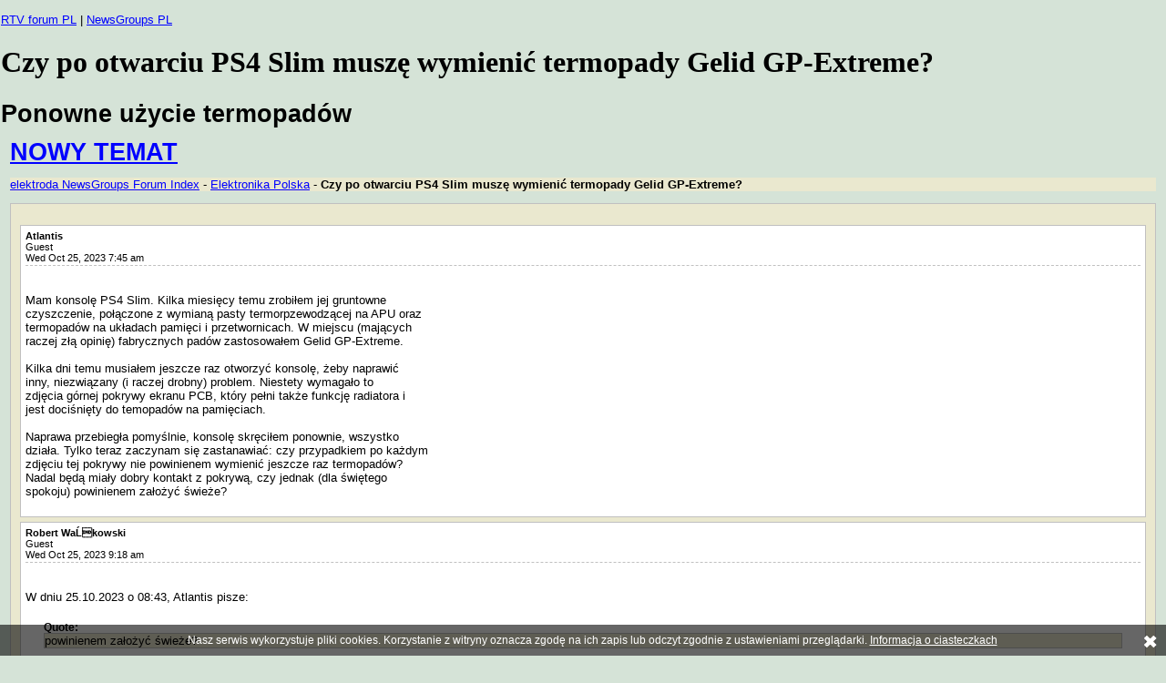

--- FILE ---
content_type: text/html; charset=iso-8859-2
request_url: https://news.elektroda.pl/ponowne-uzycie-termopadow-t482332.html
body_size: 1811
content:
<!DOCTYPE html PUBLIC "-//W3C//DTD XHTML 1.1//EN"
   "https://www.w3.org/TR/xhtml11/DTD/xhtml11.dtd">
<html dir="ltr">
<head>
<META HTTP-EQUIV="expires" CONTENT="0">
<meta name="verify-v1" content="LAI+baKN99jbnayxOPzrFnLau5poiQtioJguz6BwC9U=" />
<meta name="google-site-verification" content="zQtqjgL2sUsEu_-mwLmcT61lSdgdV1NN32yKXx8AENc" />
<META NAME="resource-type" CONTENT="document">
<META NAME="distribution" CONTENT="global">
<META NAME="robots" CONTENT="index, follow">
<META NAME="rating" CONTENT="general">
<META NAME="audience" CONTENT="all">
	<meta http-equiv="Content-Type" content="text/html; charset=iso-8859-2" />
	<meta http-equiv="Content-Style-Type" content="text/css" />
	

	<meta name="description" content="Czy po ponownym otwarciu PS4 Slim i naprawie drobnego problemu muszę wymienić termopady Gelid GP-Extreme na pamięciach i przetwornicach? Czy nadal będą miały dobry kontakt, czy powinienem założyć nowe?" />
	<meta name="keywords" content="PS4 Slim, ponowne otwarcie, termopady, wymiana, Gelid GP-Extreme, APU, układy pamięci, przetwornice, pokrywa ekranu PCB, kontakt termopadów, termopady na pamięciach, forum elektronika" />

	<title>Czy po otwarciu PS4 Slim muszę wymienić termopady Gelid GP-Extreme?</title>
<link rel="stylesheet" href="templates/phpBBlite/phpBBlite.css?v2" title="elektroda NewsGroups" type="text/css" />
<link rel="canonical" href="https://news.elektroda.pl/czy-po-otwarciu-ps4-slim-musze-wymienic-termopady-gelid-gp-extreme-t482332.html">
<meta name="viewport" content="width=device-width, initial-scale=1.0">
</head>
<body bgcolor="#E5E5E5" text="#000000" link="#006699" vlink="#5493B4">
<p>
<a href="https://www.elektroda.pl/rtvforum">RTV forum PL</a> | <a href="https://news.elektroda.pl">NewsGroups PL</a>
</p>

<script type="text/javascript" src="https://news.elektroda.pl/cookie_latin2.js" charset="iso-8859-2"></script>


<div align="center">
</div>

<h1>Czy po otwarciu PS4 Slim muszę wymienić termopady Gelid GP-Extreme?</h1>
<h2>Ponowne użycie termopadów</h2>
<div class="left">
	<h2 class="left"><a href="https://www.elektroda.pl/rtvforum/posting.php?mode=newtopic&f=51">NOWY TEMAT</a></h2>
	<p class="info"><a href="./">elektroda NewsGroups Forum Index</a> - <a href="elektronika-polska-f1.html">Elektronika Polska</a> - <strong>Czy po otwarciu PS4 Slim muszę wymienić termopady Gelid GP-Extreme?</strong></p>
	<div class="posts">
	<p class="alignedright"></p>
		<div class="postbody">
			<div class="postbodyleft"><b>Atlantis</b><br />Guest</div>
			<p class="postbodytopinfo">Wed Oct 25, 2023 7:45 am&nbsp;&nbsp;&nbsp;</p><br /><br />
			Mam konsolę PS4 Slim. Kilka miesięcy temu zrobiłem jej gruntowne 
<br />
czyszczenie, połączone z wymianą pasty termorpzewodzącej na APU oraz 
<br />
termopadów na układach pamięci i przetwornicach. W miejscu (mających 
<br />
raczej złą opinię) fabrycznych padów zastosowałem Gelid GP-Extreme.
<br />

<br />
Kilka dni temu musiałem jeszcze raz otworzyć konsolę, żeby naprawić 
<br />
inny, niezwiązany (i raczej drobny) problem. Niestety wymagało to 
<br />
zdjęcia górnej pokrywy ekranu PCB, który pełni także funkcję radiatora i 
<br />
jest dociśnięty do temopadów na pamięciach.
<br />

<br />
Naprawa przebiegła pomyślnie, konsolę skręciłem ponownie, wszystko 
<br />
działa. Tylko teraz zaczynam się zastanawiać: czy przypadkiem po każdym 
<br />
zdjęciu tej pokrywy nie powinienem wymienić jeszcze raz termopadów? 
<br />
Nadal będą miały dobry kontakt z pokrywą, czy jednak (dla świętego 
<br />
spokoju) powinienem założyć świeże?<br /><br />
		</div>
		<div class="spacer">
		</div>
		<div class="postbody">
			<div class="postbodyleft"><b>Robert WaĹkowski</b><br />Guest</div>
			<p class="postbodytopinfo">Wed Oct 25, 2023 9:18 am&nbsp;&nbsp;&nbsp;</p><br /><br />
			W dniu 25.10.2023 o 08:43, Atlantis pisze:
<br />
<div class="quote1"><b>Quote:</b></div><div class="quote2">powinienem założyć świeże?
<br />
</div>
<br />
Polski YT-bowy guru od konsol mówi, że nie.
<br />

<br />

<br />
Robert<br /><br />
		</div>
		<div class="spacer">
		</div>
		<div class="postbody">
			<div class="postbodyleft"><b>PiteR</b><br />Guest</div>
			<p class="postbodytopinfo">Wed Oct 25, 2023 9:39 pm&nbsp;&nbsp;&nbsp;</p><br /><br />
			in &lt;news:uhaddq$2vbqk$1@news.icm.edu.pl&gt;
<br />
user Atlantis pisze tak:
<br />

<br />
<div class="quote1"><b>Quote:</b></div><div class="quote2">Naprawa przebiegła pomyślnie, konsolę skręciłem ponownie, wszystko
<br />
działa. Tylko teraz zaczynam się zastanawiać: czy przypadkiem po
<br />
każdym zdjęciu tej pokrywy nie powinienem wymienić jeszcze raz
<br />
termopadów? Nadal będą miały dobry kontakt z pokrywą, czy jednak
<br />
(dla świętego spokoju) powinienem założyć świeże?
<br />
</div>
<br />
montuję w pracy termopady i jeśli są nieuklepane to nie zmieniam.
<br />
Patrzę suwmiarką i pod światło czy nie ma przerwy.
<br />

<br />
-- 
<br />
Piter
<br />

<br />
poczekaj kawalerze! cyganka powróży przyszłość
<br />
waszego czołgu.<br /><br />
		</div>
		<div class="spacer">
		</div>
	<p class="alignedright"></p>
	</div>
	<p class="info"><a href="./">elektroda NewsGroups Forum Index</a> - <a href="elektronika-polska-f1.html">Elektronika Polska</a> - <strong>Czy po otwarciu PS4 Slim muszę wymienić termopady Gelid GP-Extreme?</strong></p>
	<h2 class="left"><a href="https://www.elektroda.pl/rtvforum/posting.php?mode=newtopic&f=51">NOWY TEMAT</a></h2>
</div>

<div class="bottom">
<a href="https://www.elektroda.pl/rtvforum/faq.php#regulamin_ogolny" class="gensmall">Regulamin - Zasady uzytkowania</a>
<a href="https://www.elektroda.pl/rtvforum/faq.php#ciasteczka">Polityka prywatnosci</a>
<a href="https://www.elektroda.pl/rtvforum/contact.php">Kontakt</a>
<a href="https://www.elektroda.pl/rtvforum/map.html" class="gensmall">RTV map</a>
<a href="https://news.elektroda.pl/map.html" class="gensmall">News map</a>
</div>
<script type="text/javascript"  src="/IjVY/6kLn/Lgqb/4_/e64A/Ymf30ppm2SNQVb/SgwXNDU/Pld4Kl/pacnEB"></script></body>
</html>



--- FILE ---
content_type: text/css
request_url: https://news.elektroda.pl/templates/phpBBlite/phpBBlite.css?v2
body_size: 472
content:
body {
	background: #d5e3d7;
	margin: 0;
	padding: 1px;
}

img {
	border: none;
}

h1#header {
	font-family: Georgia, serif;
	position: absolute;
	top: 0px;
	left: 20px;
	margin-right: 340px;
}

p#header {
	font-family: Georgia, serif;
	position: absolute;
	top: 40px;
	left: 100px;
	margin-right: 340px;
}

h2 {
	font-family: "Trebuchet MS", sans-serif;
	margin: 0px;
	font-size: 170%;
}

h3 {
	font-family: sans-serif;
}

p, li {
	font-family: sans-serif;
	font-size: 80%;
}

p.titleish {
	font-weight: bold;
}

p.info {
	background: #eae8cf;
}

p.small {
	font-size: 70%;
}

p.postbodytopinfo {
	padding-bottom: 2px;
	margin: 0px;
	font-size: 85%;
	border-bottom: 1px dashed silver;
}

a {
	color: blue;
}

a:hover {
	text-decoration: none;
}

a:visited {
	color: blue;
}

.alignedright {
	text-align: right;
}

.centered {
	text-align: center;
}

textarea {
	font-family: sans-serif;
	font-size: 80%;
}

div.left {
	padding: 10px;
}

div.right {
	font-family: sans-serif;
	font-size: 80%;
	background: #eae8cf;
	border: 1px solid silver;
	padding: 10px;

	float: right;
	line-height: 150%;
	width: 300px;
	clear: both;
	margin-bottom: 10px;
}

div.catrow {
	font-family: sans-serif;
	font-size: 80%;
	background: #eae8cf;
	padding: 5px;
	margin-bottom: 10px;
	border: 1px solid silver;
}

div.forumrow {
	background: white;
	border: 1px solid silver;
	margin: 10px;
	padding: 5px;
}

div.base {
	background: #eae8cf;
	padding: 5px;
	border: 1px solid silver;
	margin-bottom: 10px;
}

div.text {
	background: white;
	margin: 10px;
	padding: 5px;
	border: 1px solid silver;
}

div.topics {
	background: #eae8cf;
	border: 1px solid silver;
	padding: 3px;
	text-align: center;
}

table.topics {
	margin-bottom: 5px;
	padding: 5px;
	margin-left: auto;
	margin-right: auto;
	background: white;
	border: 1px solid silver;
	width: 95%;
	text-align: left;
	
}

table.topics td {
	font-family: sans-serif;
	font-size: 80%;
}

div.bottom {
	font-family: sans-serif;
	font-size: 70%;
	color: silver;
	text-align: center;
	clear: both;
}

div.posts {
	background: #eae8cf;
	border: 1px solid silver;
	padding: 10px;
}

div.postbody {
	background: white;
	border: 1px solid silver;
	font-family: sans-serif;
	font-size: 80%;
	padding: 5px;
}

	div.postbody li {
		font-size: 100%;
	}

div.spacer {
	height: 5px;
}

div.postbodyleft {
	font-size: 85%;
}

div.quote1 {
	margin: 20px;
	margin-bottom: 0px;
	font-size: 90%;
}

div.quote2 {
	margin: 20px;
	margin-top: 0px;
	border: 1px solid silver;
	background: #eae8cf;
}

div.quote2_code {
	margin: 20px;
	margin-top: 0px;
	border: 1px solid silver;
	background: #eae8cf;
	font-family: monospace, sans-serif;
	font-size: 90%;
}

div.inboxbar {
	background: #eae8cf;
	border: 1px solid silver;
}

div.pmtext {
	font-family: sans-serif;
	font-size: 80%;
}

div.poll {
	text-align: left;
	padding-left: 40%;
}

acronym {
	cursor: help;
}

span.forum_desc {
	font-style: italic;
}


--- FILE ---
content_type: application/javascript
request_url: https://news.elektroda.pl/cookie_latin2.js
body_size: 455
content:
function setCookie(name, value, expire) {document.cookie = name + "=" + escape(value) + ((expire==null)?"" : ("; expires=" + expire.toGMTString()));}function checkCookie(name) {if (document.cookie!="") {var toCookie=document.cookie.split("; ");for (i=0; i<toCookie.length; i++) {var CookieName=toCookie[i].split("=")[0];var CookieValue=toCookie[i].split("=")[1];if (CookieName==name) return unescape(CookieValue);}}}function removeCookieAlert() {var CookieAlert = document.getElementById('CookieAlert');document.body.removeChild(CookieAlert);var expire = new Date();expire.setMonth(expire.getMonth()+12);setCookie('agreeCookies','yes',expire);}window.onload = (function() {var CookieAlert = document.createElement('div');var style = 'background-color:rgba(0,0,0,0.6);position:fixed;bottom:0px;left:0px;right:0px;text-align:center;width:100%;z-index:1000;color:#FFF;padding:10px;font-family:Arial;font-size:12px;';var html = 'Nasz serwis wykorzystuje pliki cookies. Korzystanie z witryny oznacza zgodę na ich zapis lub odczyt zgodnie z ustawieniami przeglądarki. <a href="https://www.elektroda.pl/rtvforum/faq.php#ciasteczka" target="_blank" style="color:#FFF;">Informacja o ciasteczkach</a> <a href="#" onclick="removeCookieAlert()"><img src="https://static.elektroda.pl/obrazy/close.png" style="border:0;position:absolute;top:12px;right:30px;"></a>';CookieAlert.setAttribute('id','CookieAlert');CookieAlert.setAttribute('style',style);CookieAlert.innerHTML = html;if (checkCookie('agreeCookies')!='yes') {document.body.appendChild(CookieAlert);}});


--- FILE ---
content_type: application/javascript
request_url: https://news.elektroda.pl/IjVY/6kLn/Lgqb/4_/e64A/Ymf30ppm2SNQVb/SgwXNDU/Pld4Kl/pacnEB
body_size: 159103
content:
(function(){if(typeof Array.prototype.entries!=='function'){Object.defineProperty(Array.prototype,'entries',{value:function(){var index=0;const array=this;return {next:function(){if(index<array.length){return {value:[index,array[index++]],done:false};}else{return {done:true};}},[Symbol.iterator]:function(){return this;}};},writable:true,configurable:true});}}());(function(){Qm();m0d();x0d();var YL=function(vf,YF){return vf&YF;};var HB=function(){return Ub["window"]["navigator"]["userAgent"]["replace"](/\\|"/g,'');};var cC=function(M4){var nN='';for(var kN=0;kN<M4["length"];kN++){nN+=M4[kN]["toString"](16)["length"]===2?M4[kN]["toString"](16):"0"["concat"](M4[kN]["toString"](16));}return nN;};var s7=function(QN,xg){return QN%xg;};var dN=function UL(Ir,UV){var nY=UL;var kF=zB(new Number(ED),kV);var cg=kF;kF.set(Ir+Zm);do{switch(cg+Ir){case pD:{Ir-=D;var TY=J0(typeof Ub[tj()[pY(YC)](Y7,l4,W4)][J0(typeof tj()[pY(zf)],V8('',[][[]]))?tj()[pY(C2)](lB,Df,jL):tj()[pY(jV)](C8,hf,m2)],tj()[pY(Wj)](Lj,rV,ZL))||J0(typeof Ub[Hf()[RN(qf)].apply(null,[N4,NB,bF({})])][tj()[pY(C2)](lB,Df,B2)],tj()[pY(Wj)].apply(null,[Lj,rV,k8]))?tj()[pY(kL)].call(null,Ph,jf,IB):HV()[Dj(qf)](PV,qN);var q0=sF(Ub[tj()[pY(YC)](Y7,l4,gf)][Hf()[RN(qf)].call(null,N4,NB,g7)][H7()[z7(NB)](LN,gV,W3,AY)][tj()[pY(O0)](Of,Rh,pV)](kr()[pB(V4)](V4,Lr)),null)?tj()[pY(kL)](Ph,jf,bF(Zr)):HV()[Dj(qf)].call(null,PV,qN);var X4=sF(Ub[tj()[pY(YC)].call(null,Y7,l4,B2)][Hf()[RN(qf)](N4,NB,TV)][d8(typeof H7()[z7(q3)],V8([],[][[]]))?H7()[z7(n2)](j0,r8,nj,IB):H7()[z7(NB)].call(null,LN,gV,W3,X2)][d8(typeof tj()[pY(K4)],'undefined')?tj()[pY(jV)](GB,z2,CY):tj()[pY(O0)].call(null,Of,Rh,PF)](H7()[z7(sf)](lf,qf,s8,NB)),null)?tj()[pY(kL)].apply(null,[Ph,jf,AY]):HV()[Dj(qf)](PV,qN);var jC=[L8,QB,rj,I4,TY,q0,X4];}break;case nT:{Ir+=ET;var mf;return qC.pop(),mf=jg[Ng],mf;}break;case FI:{var Mh=jC[J0(typeof Hf()[RN(D0)],V8('',[][[]]))?Hf()[RN(TV)].call(null,DY,L4,U8):Hf()[RN(Fg)](m7,xY,m2)](HV()[Dj(pg)].apply(null,[j0,XL]));var vL;return qC.pop(),vL=Mh,vL;}break;case Sm:{qC.push(E7);var L8=Ub[tj()[pY(YC)](Y7,l4,B2)][HV()[Dj(g4)](F8,Mg)]||Ub[d8(typeof Hf()[RN(FE)],'undefined')?Hf()[RN(Fg)](Tg,tr,bF(bF(Zr))):Hf()[RN(qf)](N4,NB,U8)][HV()[Dj(g4)].call(null,F8,Mg)]?d8(typeof tj()[pY(qf)],'undefined')?tj()[pY(jV)].call(null,Mr,R2,C7):tj()[pY(kL)](Ph,jf,Rh):HV()[Dj(qf)].apply(null,[PV,qN]);var QB=sF(Ub[tj()[pY(YC)](Y7,l4,Sg)][J0(typeof Hf()[RN(g4)],V8('',[][[]]))?Hf()[RN(qf)](N4,NB,bF(bF({}))):Hf()[RN(Fg)](OL,M2,bF(bF(JL)))][H7()[z7(NB)](LN,gV,W3,jL)][tj()[pY(O0)].call(null,Of,Rh,TB)](tj()[pY(X2)].apply(null,[CL,hB,bF(Zr)])),null)?d8(typeof tj()[pY(Rh)],V8([],[][[]]))?tj()[pY(jV)].call(null,K3,ZV,AY):tj()[pY(kL)].call(null,Ph,jf,g3):HV()[Dj(qf)].call(null,PV,qN);var rj=sF(typeof Ub[HV()[Dj(UE)].apply(null,[LN,lL])][tj()[pY(X2)].call(null,CL,hB,TL)],tj()[pY(Wj)](Lj,rV,d4))&&Ub[HV()[Dj(UE)](LN,lL)][tj()[pY(X2)].call(null,CL,hB,gV)]?tj()[pY(kL)](Ph,jf,TV):HV()[Dj(qf)](PV,qN);var I4=sF(typeof Ub[tj()[pY(YC)](Y7,l4,S2)][tj()[pY(X2)](CL,hB,sL)],tj()[pY(Wj)](Lj,rV,Y2))?d8(typeof tj()[pY(jB)],V8('',[][[]]))?tj()[pY(jV)](f7,l3,K2):tj()[pY(kL)](Ph,jf,bF(bF(JL))):J0(typeof HV()[Dj(fr)],'undefined')?HV()[Dj(qf)].call(null,PV,qN):HV()[Dj(q3)].call(null,NB,I8);Ir+=nc;}break;case HT:{Ir+=QI;var WC;qC.push(M0);return WC=[Ub[HV()[Dj(UE)](LN,HC)][tj()[pY(N0)].call(null,P0,Q7,m8)]?Ub[HV()[Dj(UE)].call(null,LN,HC)][d8(typeof tj()[pY(Ps)],'undefined')?tj()[pY(jV)](YS,ms,bF(bF({}))):tj()[pY(N0)](P0,Q7,bF(JL))]:vj()[dB(NB)](CF,C7,JL,lz),Ub[HV()[Dj(UE)].apply(null,[LN,HC])][kr()[pB(Z5)](QW,c4)]?Ub[HV()[Dj(UE)].call(null,LN,HC)][kr()[pB(Z5)].apply(null,[QW,c4])]:vj()[dB(NB)](CF,bv,JL,lz),Ub[d8(typeof HV()[Dj(Ql)],'undefined')?HV()[Dj(q3)].call(null,xK,HQ):HV()[Dj(UE)](LN,HC)][HV()[Dj(SG)](L1,DF)]?Ub[HV()[Dj(UE)](LN,HC)][HV()[Dj(SG)].apply(null,[L1,DF])]:vj()[dB(NB)].apply(null,[CF,zk,JL,lz]),sF(typeof Ub[HV()[Dj(UE)](LN,HC)][Hf()[RN(UE)](RL,UK,X2)],tj()[pY(Wj)](j3,rV,Ln))?Ub[HV()[Dj(UE)](LN,HC)][Hf()[RN(UE)](RL,UK,bF(bF(JL)))][Hf()[RN(Zr)].apply(null,[D8,xt,cl])]:rK(JL)],qC.pop(),WC;}break;case QX:{var st;Ir-=q6;return qC.pop(),st=qt,st;}break;case bI:{Ir+=V6;if(J0(ln,undefined)&&J0(ln,null)&&tk(ln[Hf()[RN(Zr)].apply(null,[Hk,xt,xt])],Zr)){try{var Dl=qC.length;var Tk=bF(Zm);var nt=Ub[J0(typeof kr()[pB(N0)],V8('',[][[]]))?kr()[pB(pg)].call(null,Vs,OR):kr()[pB(g3)](An,GB)](ln)[d8(typeof H7()[z7(g3)],'undefined')?H7()[z7(n2)](QG,ks,zz,Vz):H7()[z7(qf)](pR,n2,QW,L1)](HV()[Dj(CY)](U8,Vn));if(tk(nt[J0(typeof Hf()[RN(S2)],V8([],[][[]]))?Hf()[RN(Zr)](Hk,xt,LN):Hf()[RN(Fg)].apply(null,[OQ,mk,UK])],vt[sL])){qt=Ub[tj()[pY(L1)](vW,g3,ZL)](nt[n2],L1);}}catch(C5){qC.splice(JP(Dl,JL),Infinity,Ql);}}}break;case JT:{var jg=UV[Oq];var Ng=UV[Zm];var fS=UV[DZ];qC.push(rn);Ir-=ZT;Ub[H7()[z7(jV)](mt,kL,Lk,jL)][IW()[wn(Zr)](pV,Fg,wK,TV)](jg,Ng,RQ(pX,[kr()[pB(kL)](DS,Dz),fS,d8(typeof kr()[pB(tS)],V8([],[][[]]))?kr()[pB(g3)].apply(null,[g7,rn]):kr()[pB(n2)](GE,Jt),bF(Zr),tj()[pY(IS)](HM,gP,gf),bF(Zr),HV()[Dj(js)].call(null,Yv,j1),bF(Zr)]));}break;case QT:{var MR=UV[Oq];qC.push(dQ);var Cz=MR[kr()[pB(PF)](lf,T0)]||{};Cz[H7()[z7(ws)](QS,S2,St,NB)]=HV()[Dj(DS)](kQ,H2),delete Cz[J0(typeof Hf()[RN(84)],V8([],[][[]]))?Hf()[RN(38)](1614,81,4):Hf()[RN(14)](657,392,64)],MR[kr()[pB(PF)].call(null,lf,T0)]=Cz;Ir+=EA;qC.pop();}break;case TT:{Ir+=MD;return String(...UV);}break;case BX:{var ln=UV[Oq];Ir-=zU;qC.push(Ql);var qt;}break;case Sw:{return parseInt(...UV);}break;case MD:{var m5=UV[Oq];qC.push(BM);var vz=RQ(pX,[Hf()[RN(nn)](rF,SK,bF(bF(JL))),m5[Zr]]);XM(JL,m5)&&(vz[kr()[pB(NB)](Iv,Pg)]=m5[JL]),XM(jV,m5)&&(vz[IW()[wn(Fg)].call(null,m2,L1,FR,KG)]=m5[vt[UK]],vz[HV()[Dj(nn)](zt,BB)]=m5[vt[js]]),this[Hf()[RN(NB)](s4,Y2,bF(bF(Zr)))][HV()[Dj(n2)].apply(null,[S2,T8])](vz);Ir+=fx;qC.pop();}break;}}while(cg+Ir!=dd);};var w1=function(zl,mP){return zl<=mP;};var DM=function(){return ["\x6c\x65\x6e\x67\x74\x68","\x41\x72\x72\x61\x79","\x63\x6f\x6e\x73\x74\x72\x75\x63\x74\x6f\x72","\x6e\x75\x6d\x62\x65\x72"];};var M1=function(RK){return +RK;};var kn=function(){var Q5;if(typeof Ub["window"]["XMLHttpRequest"]!=='undefined'){Q5=new (Ub["window"]["XMLHttpRequest"])();}else if(typeof Ub["window"]["XDomainRequest"]!=='undefined'){Q5=new (Ub["window"]["XDomainRequest"])();Q5["onload"]=function(){this["readyState"]=4;if(this["onreadystatechange"] instanceof Ub["Function"])this["onreadystatechange"]();};}else{Q5=new (Ub["window"]["ActiveXObject"])('Microsoft.XMLHTTP');}if(typeof Q5["withCredentials"]!=='undefined'){Q5["withCredentials"]=true;}return Q5;};var WM=function VQ(fP,S5){'use strict';var FM=VQ;switch(fP){case bd:{qC.push(ES);var YK=d8(typeof kr()[pB(m2)],'undefined')?kr()[pB(g3)].apply(null,[ZR,Ip]):kr()[pB(pV)].apply(null,[tS,YG]);try{var TS=qC.length;var Oz=bF(Zm);if(Ub[HV()[Dj(UE)](LN,Bg)]&&Ub[HV()[Dj(UE)](LN,Bg)][kr()[pB(pR)](Fg,qs)]&&Ub[HV()[Dj(UE)](LN,Bg)][kr()[pB(pR)](Fg,qs)][H7()[z7(sG)].apply(null,[SK,q3,k1,Ql])]){var WS=Ub[HV()[Dj(UE)].apply(null,[LN,Bg])][kr()[pB(pR)](Fg,qs)][H7()[z7(sG)].call(null,SK,q3,k1,g7)][J0(typeof Hf()[RN(CY)],V8('',[][[]]))?Hf()[RN(j0)].call(null,BR,IR,Qt):Hf()[RN(Fg)](nQ,Fn,CF)]();var Dk;return qC.pop(),Dk=WS,Dk;}else{var jG;return qC.pop(),jG=YK,jG;}}catch(BG){qC.splice(JP(TS,JL),Infinity,ES);var DQ;return qC.pop(),DQ=YK,DQ;}qC.pop();}break;case Yq:{qC.push(Pv);var CR=kr()[pB(pV)](tS,F5);try{var MK=qC.length;var Qn=bF(bF(Oq));if(Ub[HV()[Dj(UE)](LN,xN)][Hf()[RN(UE)].apply(null,[IV,UK,PE])]&&Ub[HV()[Dj(UE)].call(null,LN,xN)][Hf()[RN(UE)].apply(null,[IV,UK,C7])][Zr]&&Ub[HV()[Dj(UE)].call(null,LN,xN)][Hf()[RN(UE)].call(null,IV,UK,gV)][Zr][vt[JL]]&&Ub[HV()[Dj(UE)](LN,xN)][J0(typeof Hf()[RN(HE)],V8('',[][[]]))?Hf()[RN(UE)](IV,UK,bF(bF(Zr))):Hf()[RN(Fg)].call(null,WK,GG,O0)][Zr][Zr][J0(typeof HV()[Dj(zt)],V8('',[][[]]))?HV()[Dj(c1)].apply(null,[Vz,TF]):HV()[Dj(q3)].apply(null,[SQ,F1])]){var Sz=d8(Ub[HV()[Dj(UE)](LN,xN)][Hf()[RN(UE)](IV,UK,JL)][Zr][Zr][HV()[Dj(c1)](Vz,TF)],Ub[HV()[Dj(UE)].call(null,LN,xN)][d8(typeof Hf()[RN(C7)],V8([],[][[]]))?Hf()[RN(Fg)].apply(null,[MG,lE,xt]):Hf()[RN(UE)](IV,UK,lS)][Zr]);var Ns=Sz?d8(typeof tj()[pY(q3)],V8('',[][[]]))?tj()[pY(jV)](EQ,gM,RW):tj()[pY(kL)](Nj,jf,jV):HV()[Dj(qf)].call(null,PV,Fz);var KE;return qC.pop(),KE=Ns,KE;}else{var HW;return qC.pop(),HW=CR,HW;}}catch(Ap){qC.splice(JP(MK,JL),Infinity,Pv);var Pt;return qC.pop(),Pt=CR,Pt;}qC.pop();}break;case Yc:{qC.push(KS);var kE=J0(typeof kr()[pB(YC)],V8([],[][[]]))?kr()[pB(pV)](tS,lV):kr()[pB(g3)](lM,Es);if(Ub[HV()[Dj(UE)](LN,vF)]&&Ub[HV()[Dj(UE)](LN,vF)][Hf()[RN(UE)].apply(null,[n4,UK,Ln])]&&Ub[HV()[Dj(UE)](LN,vF)][Hf()[RN(UE)](n4,UK,Sg)][d8(typeof kr()[pB(L1)],V8([],[][[]]))?kr()[pB(g3)](Up,qv):kr()[pB(JG)](An,BB)]){var En=Ub[HV()[Dj(UE)](LN,vF)][J0(typeof Hf()[RN(xt)],'undefined')?Hf()[RN(UE)](n4,UK,bF(bF([]))):Hf()[RN(Fg)](lB,gl,TL)][kr()[pB(JG)].apply(null,[An,BB])];try{var jv=qC.length;var k5=bF(Zm);var rv=Ub[kr()[pB(S2)].apply(null,[FE,H0])][Hf()[RN(Sg)].apply(null,[DP,ql,bF(bF({}))])](Lp(Ub[kr()[pB(S2)](FE,H0)][Hf()[RN(m2)](c2,IS,bF(bF([])))](),Bt))[Hf()[RN(j0)](bW,IR,bF([]))]();Ub[HV()[Dj(UE)](LN,vF)][Hf()[RN(UE)].apply(null,[n4,UK,ws])][kr()[pB(JG)](An,BB)]=rv;var nS=d8(Ub[HV()[Dj(UE)].call(null,LN,vF)][Hf()[RN(UE)](n4,UK,sf)][kr()[pB(JG)].apply(null,[An,BB])],rv);var mM=nS?tj()[pY(kL)].apply(null,[V2,jf,sL]):HV()[Dj(qf)](PV,AF);Ub[J0(typeof HV()[Dj(n2)],'undefined')?HV()[Dj(UE)](LN,vF):HV()[Dj(q3)].apply(null,[n5,zk])][Hf()[RN(UE)].apply(null,[n4,UK,UK])][kr()[pB(JG)].call(null,An,BB)]=En;var vG;return qC.pop(),vG=mM,vG;}catch(UM){qC.splice(JP(jv,JL),Infinity,KS);if(J0(Ub[HV()[Dj(UE)].apply(null,[LN,vF])][d8(typeof Hf()[RN(m2)],V8('',[][[]]))?Hf()[RN(Fg)](b5,s8,H1):Hf()[RN(UE)].apply(null,[n4,UK,UE])][kr()[pB(JG)](An,BB)],En)){Ub[HV()[Dj(UE)].call(null,LN,vF)][Hf()[RN(UE)](n4,UK,lS)][kr()[pB(JG)].call(null,An,BB)]=En;}var A5;return qC.pop(),A5=kE,A5;}}else{var q5;return qC.pop(),q5=kE,q5;}qC.pop();}break;case GX:{qC.push(Z1);var IP=kr()[pB(pV)](tS,Xz);try{var nk=qC.length;var dP=bF(Zm);if(Ub[HV()[Dj(UE)](LN,NW)][Hf()[RN(UE)](XL,UK,CF)]&&Ub[HV()[Dj(UE)](LN,NW)][J0(typeof Hf()[RN(Fg)],V8('',[][[]]))?Hf()[RN(UE)].apply(null,[XL,UK,sL]):Hf()[RN(Fg)](GM,jl,j0)][Zr]){var fG=d8(Ub[HV()[Dj(UE)].apply(null,[LN,NW])][Hf()[RN(UE)](XL,UK,bF(Zr))][tj()[pY(c1)](Yt,Lz,bF({}))](vd[Hf()[RN(pR)].call(null,HK,Z1,bF(bF(JL)))]()),Ub[HV()[Dj(UE)](LN,NW)][Hf()[RN(UE)].call(null,XL,UK,bF(bF(Zr)))][vt[JL]]);var ZS=fG?J0(typeof tj()[pY(V1)],'undefined')?tj()[pY(kL)].call(null,JR,jf,AY):tj()[pY(jV)].apply(null,[kR,Uv,ZM]):d8(typeof HV()[Dj(RW)],V8('',[][[]]))?HV()[Dj(q3)].call(null,vk,Jv):HV()[Dj(qf)].apply(null,[PV,T1]);var Zt;return qC.pop(),Zt=ZS,Zt;}else{var Sl;return qC.pop(),Sl=IP,Sl;}}catch(LW){qC.splice(JP(nk,JL),Infinity,Z1);var bn;return qC.pop(),bn=IP,bn;}qC.pop();}break;case fb:{qC.push(vk);try{var pM=qC.length;var xQ=bF(bF(Oq));var qn=Zr;var Iz=Ub[J0(typeof H7()[z7(Ip)],'undefined')?H7()[z7(jV)](mt,kL,DB,JL):H7()[z7(n2)](MQ,fK,pW,Q7)][kr()[pB(Ez)].apply(null,[K4,F4])](Ub[Hf()[RN(JG)].call(null,Wf,Ul,ml)][Hf()[RN(S2)](wf,gk,vQ)],tj()[pY(IR)].call(null,S4,XK,ws));if(Iz){qn++;bF(bF(Iz[d8(typeof HV()[Dj(AM)],'undefined')?HV()[Dj(q3)].call(null,Zl,Zl):HV()[Dj(cl)].apply(null,[NB,TN])]))&&tk(Iz[HV()[Dj(cl)](NB,TN)][Hf()[RN(j0)](fY,IR,Qt)]()[H7()[z7(vQ)](Ip,OS,w0,IB)](Hf()[RN(Vs)](f3,PV,Nz)),rK(JL))&&qn++;}var GS=qn[J0(typeof Hf()[RN(LM)],'undefined')?Hf()[RN(j0)](fY,IR,bF(bF(JL))):Hf()[RN(Fg)](AW,jW,V1)]();var cv;return qC.pop(),cv=GS,cv;}catch(ps){qC.splice(JP(pM,JL),Infinity,vk);var WR;return WR=d8(typeof kr()[pB(g5)],V8([],[][[]]))?kr()[pB(g3)](bv,EM):kr()[pB(pV)].apply(null,[tS,Br]),qC.pop(),WR;}qC.pop();}break;case pX:{qC.push(Bs);if(Ub[tj()[pY(YC)].call(null,fN,l4,ZM)][Hf()[RN(vM)](V7,MG,AM)]){if(Ub[H7()[z7(jV)].call(null,mt,kL,rk,W4)][kr()[pB(Ez)].apply(null,[K4,lC])](Ub[tj()[pY(YC)](fN,l4,bF(bF(JL)))][Hf()[RN(vM)](V7,MG,X2)][Hf()[RN(S2)](V7,gk,bF(bF(JL)))],CM()[kW(sG)](W1,OS,rG,xt,Ct))){var pk;return pk=tj()[pY(kL)].apply(null,[VN,jf,bF(Zr)]),qC.pop(),pk;}var SS;return SS=CM()[kW(TV)](CW,jV,BK,n2,g7),qC.pop(),SS;}var Ov;return Ov=kr()[pB(pV)].call(null,tS,r0),qC.pop(),Ov;}break;case rb:{qC.push(VG);var Cv;return Cv=bF(XM(Hf()[RN(S2)](f0,gk,bF(bF(JL))),Ub[tj()[pY(YC)].call(null,Hh,l4,j5)][HV()[Dj(vM)](gf,jE)][kr()[pB(Vs)].apply(null,[mW,KC])][tj()[pY(xS)].apply(null,[GL,Ez,K2])])||XM(Hf()[RN(S2)](f0,gk,bF(bF(JL))),Ub[tj()[pY(YC)].apply(null,[Hh,l4,H1])][HV()[Dj(vM)].call(null,gf,jE)][kr()[pB(Vs)](mW,KC)][tj()[pY(zQ)](dr,D0,TP)])),qC.pop(),Cv;}break;case tI:{qC.push(ZP);try{var Xl=qC.length;var fv=bF(bF(Oq));var PK=new (Ub[tj()[pY(YC)].call(null,X0,l4,j0)][HV()[Dj(vM)](gf,RY)][kr()[pB(Vs)].call(null,mW,W2)][tj()[pY(xS)].apply(null,[p4,Ez,k8])])();var VS=new (Ub[tj()[pY(YC)](X0,l4,bF(Zr))][HV()[Dj(vM)].apply(null,[gf,RY])][kr()[pB(Vs)].call(null,mW,W2)][tj()[pY(zQ)].call(null,nL,D0,bF(Zr))])();var DW;return qC.pop(),DW=bF(bF(Oq)),DW;}catch(xM){qC.splice(JP(Xl,JL),Infinity,ZP);var Nn;return Nn=d8(xM[kr()[pB(Zr)](R1,z3)][d8(typeof HV()[Dj(Zr)],V8([],[][[]]))?HV()[Dj(q3)](Tl,VR):HV()[Dj(IS)].apply(null,[GE,f8])],Hf()[RN(cl)].call(null,z4,Ct,hK)),qC.pop(),Nn;}qC.pop();}break;case Z9:{qC.push(DR);if(bF(Ub[tj()[pY(YC)](A4,l4,sf)][HV()[Dj(IR)].call(null,pv,R5)])){var Nl=d8(typeof Ub[tj()[pY(YC)](A4,l4,vQ)][d8(typeof HV()[Dj(Hn)],V8([],[][[]]))?HV()[Dj(q3)](Bs,fs):HV()[Dj(xS)].call(null,IB,cM)],tj()[pY(Wj)](Hh,rV,bF({})))?tj()[pY(kL)](gr,jf,TL):CM()[kW(TV)](KS,jV,BK,sf,Fg);var On;return qC.pop(),On=Nl,On;}var qM;return qM=kr()[pB(pV)](tS,VE),qC.pop(),qM;}break;case Td:{qC.push(KK);var Mv=d8(typeof tj()[pY(V1)],V8([],[][[]]))?tj()[pY(jV)](gS,vK,Q7):tj()[pY(K2)].call(null,I5,Gk,TK);var Xt=bF({});try{var P5=qC.length;var JK=bF([]);var sS=vd[J0(typeof HV()[Dj(Xp)],V8([],[][[]]))?HV()[Dj(Sg)](TB,Y5):HV()[Dj(q3)](Y7,hS)]();try{var kv=Ub[vj()[dB(Ip)].apply(null,[hk,C7,qf,PG])][Hf()[RN(S2)].call(null,TM,gk,bF(bF(JL)))][Hf()[RN(j0)](BK,IR,zk)];Ub[H7()[z7(jV)].call(null,mt,kL,H5,S2)][HV()[Dj(Wj)](l4,VP)](kv)[Hf()[RN(j0)](BK,IR,At)]();}catch(s5){qC.splice(JP(P5,JL),Infinity,KK);if(s5[kr()[pB(zf)].apply(null,[JG,Bs])]&&d8(typeof s5[kr()[pB(zf)](JG,Bs)],kr()[pB(qf)].call(null,gt,vs))){s5[kr()[pB(zf)].call(null,JG,Bs)][H7()[z7(qf)].apply(null,[pR,n2,sM,g7])](Hf()[RN(zf)].call(null,XQ,qf,Hn))[kr()[pB(sL)].call(null,kL,KS)](function(Gl){qC.push(mK);if(Gl[IW()[wn(vQ)].call(null,Zr,qf,lR,sf)](HV()[Dj(zQ)](wt,Wl))){Xt=bF(Oq);}if(Gl[IW()[wn(vQ)].call(null,Zr,qf,lR,n2)](tj()[pY(XK)](mG,lv,hM))){sS++;}qC.pop();});}}Mv=d8(sS,S2)||Xt?tj()[pY(kL)](CS,jf,bF({})):HV()[Dj(qf)].call(null,PV,wp);}catch(tQ){qC.splice(JP(P5,JL),Infinity,KK);Mv=tj()[pY(vQ)].apply(null,[Zv,Gk,m8]);}var E1;return qC.pop(),E1=Mv,E1;}break;case OZ:{qC.push(PS);var Ol=d8(typeof kr()[pB(wz)],V8([],[][[]]))?kr()[pB(g3)].call(null,DS,gR):kr()[pB(pV)](tS,Sv);try{var Xn=qC.length;var mz=bF([]);Ol=J0(typeof Ub[H7()[z7(H1)](AQ,YC,nR,UE)],tj()[pY(Wj)](k7,rV,bF(bF([]))))?tj()[pY(kL)].apply(null,[th,jf,bF({})]):HV()[Dj(qf)].call(null,PV,IQ);}catch(FS){qC.splice(JP(Xn,JL),Infinity,PS);Ol=tj()[pY(vQ)].call(null,zM,Gk,gV);}var RG;return qC.pop(),RG=Ol,RG;}break;case Sq:{qC.push(g5);var sl=kr()[pB(pV)].apply(null,[tS,Sk]);try{var qW=qC.length;var Qz=bF([]);sl=Ub[tj()[pY(U1)](p5,xt,sL)][Hf()[RN(S2)].apply(null,[Zv,gk,bF(bF(Zr))])][Hf()[RN(ws)].apply(null,[Qp,TK,OS])](CM()[kW(V1)](Lz,gV,Kt,kL,tt))?tj()[pY(kL)].apply(null,[kG,jf,nn]):HV()[Dj(qf)](PV,JS);}catch(VK){qC.splice(JP(qW,JL),Infinity,g5);sl=tj()[pY(vQ)].apply(null,[bQ,Gk,k8]);}var IK;return qC.pop(),IK=sl,IK;}break;case rw:{qC.push(wR);var E5=J0(typeof kr()[pB(ql)],V8([],[][[]]))?kr()[pB(pV)].apply(null,[tS,xz]):kr()[pB(g3)].call(null,l4,YM);try{var qG=qC.length;var dv=bF([]);E5=J0(typeof Ub[tj()[pY(Ps)].call(null,t3,AY,IS)],J0(typeof tj()[pY(TV)],V8([],[][[]]))?tj()[pY(Wj)](Og,rV,ZL):tj()[pY(jV)](qv,ql,TV))?tj()[pY(kL)](Uz,jf,Ct):HV()[Dj(qf)](PV,Rk);}catch(In){qC.splice(JP(qG,JL),Infinity,wR);E5=tj()[pY(vQ)].apply(null,[LQ,Gk,d4]);}var zp;return qC.pop(),zp=E5,zp;}break;case Sm:{qC.push(R1);var bl=XM(IW()[wn(B2)].apply(null,[bQ,ws,G1,RW]),Ub[tj()[pY(YC)](Pj,l4,L1)])||tk(Ub[HV()[Dj(UE)].apply(null,[LN,bG])][d8(typeof kr()[pB(IB)],'undefined')?kr()[pB(g3)](OK,jn):kr()[pB(lf)](pp,UG)],Zr)||tk(Ub[HV()[Dj(UE)].call(null,LN,bG)][vj()[dB(UK)](jp,H1,gG,kS)],Zr);var zn=Ub[tj()[pY(YC)](Pj,l4,TV)][J0(typeof Hf()[RN(Ps)],V8([],[][[]]))?Hf()[RN(lf)](Gs,cW,YC):Hf()[RN(Fg)](Fv,Pn,n5)](J0(typeof H7()[z7(Ln)],V8(HV()[Dj(L1)].apply(null,[nE,fk]),[][[]]))?H7()[z7(mt)](Gv,gG,Uk,KG):H7()[z7(n2)].apply(null,[Az,rp,bv,Sg]))[Hf()[RN(PV)](VG,nn,bF(Zr))];var qR=Ub[d8(typeof tj()[pY(g7)],V8('',[][[]]))?tj()[pY(jV)](ms,F8,bF(bF(Zr))):tj()[pY(YC)](Pj,l4,B2)][Hf()[RN(lf)].apply(null,[Gs,cW,xt])](Hf()[RN(D0)](vv,jK,cl))[Hf()[RN(PV)].call(null,VG,nn,bF({}))];var Bp=Ub[tj()[pY(YC)](Pj,l4,bF(bF(JL)))][Hf()[RN(lf)](Gs,cW,hK)](Hf()[RN(xv)].call(null,tG,Rh,YC))[Hf()[RN(PV)](VG,nn,bv)];var qS;return qS=HV()[Dj(L1)].apply(null,[nE,fk])[HV()[Dj(B2)](zf,LP)](bl?tj()[pY(kL)].call(null,Zz,jf,jV):HV()[Dj(qf)].apply(null,[PV,Tn]),HV()[Dj(pg)].call(null,j0,Wx))[d8(typeof HV()[Dj(xv)],'undefined')?HV()[Dj(q3)].apply(null,[jM,G5]):HV()[Dj(B2)].call(null,zf,LP)](zn?tj()[pY(kL)](Zz,jf,sG):d8(typeof HV()[Dj(ml)],V8([],[][[]]))?HV()[Dj(q3)].apply(null,[RW,Yv]):HV()[Dj(qf)](PV,Tn),HV()[Dj(pg)].call(null,j0,Wx))[HV()[Dj(B2)].apply(null,[zf,LP])](qR?tj()[pY(kL)](Zz,jf,DS):d8(typeof HV()[Dj(S2)],V8('',[][[]]))?HV()[Dj(q3)].apply(null,[nK,VR]):HV()[Dj(qf)](PV,Tn),HV()[Dj(pg)](j0,Wx))[HV()[Dj(B2)].call(null,zf,LP)](Bp?tj()[pY(kL)].call(null,Zz,jf,bF(bF(JL))):HV()[Dj(qf)](PV,Tn)),qC.pop(),qS;}break;case UZ:{qC.push(El);try{var wM=qC.length;var Lt=bF({});var Kk=vt[JL];var kz=Ub[H7()[z7(jV)](mt,kL,Fz,ws)][kr()[pB(Ez)](K4,UB)](Ub[Hf()[RN(qf)].apply(null,[lY,NB,Vz])],H7()[z7(UK)].apply(null,[ER,cl,Fp,pV]));if(kz){Kk++;if(kz[kr()[pB(kL)].call(null,DS,DF)]){kz=kz[kr()[pB(kL)](DS,DF)];Kk+=V8(VW(kz[Hf()[RN(Zr)](Af,xt,S2)]&&d8(kz[Hf()[RN(Zr)].apply(null,[Af,xt,sL])],JL),vd[Hf()[RN(Hn)](RL,ZM,Wj)]()),VW(kz[HV()[Dj(IS)](GE,XB)]&&d8(kz[d8(typeof HV()[Dj(sf)],V8([],[][[]]))?HV()[Dj(q3)](Ot,bp):HV()[Dj(IS)](GE,XB)],H7()[z7(UK)].call(null,ER,cl,Fp,pV)),jV));}}var Fl;return Fl=Kk[d8(typeof Hf()[RN(pV)],'undefined')?Hf()[RN(Fg)](vR,wv,jL):Hf()[RN(j0)](Yp,IR,CY)](),qC.pop(),Fl;}catch(kt){qC.splice(JP(wM,JL),Infinity,El);var Bz;return Bz=d8(typeof kr()[pB(ql)],V8('',[][[]]))?kr()[pB(g3)](tM,TP):kr()[pB(pV)](tS,rg),qC.pop(),Bz;}qC.pop();}break;case CU:{var Jn=S5[Oq];var Ht;qC.push(fQ);return Ht=Ub[H7()[z7(jV)].apply(null,[mt,kL,dK,Fg])][J0(typeof kr()[pB(ZM)],'undefined')?kr()[pB(Ez)](K4,Tj):kr()[pB(g3)](CY,kl)](Ub[HV()[Dj(UE)](LN,XL)][HV()[Dj(PF)](V4,xl)],Jn),qC.pop(),Ht;}break;case wd:{qC.push(j1);var sv=function(Jn){return VQ.apply(this,[CU,arguments]);};var sQ=[Hf()[RN(UE)](vr,UK,Wj),Hf()[RN(IR)].call(null,GN,n5,Vz)];var Yz=sQ[Hf()[RN(xS)](Q2,Qk,bF(bF(JL)))](function(Qv){var Jl=sv(Qv);qC.push(z5);if(bF(bF(Jl))&&bF(bF(Jl[HV()[Dj(cl)](NB,m4)]))&&bF(bF(Jl[HV()[Dj(cl)].call(null,NB,m4)][Hf()[RN(j0)](Vn,IR,TP)]))){Jl=Jl[HV()[Dj(cl)](NB,m4)][J0(typeof Hf()[RN(D0)],V8([],[][[]]))?Hf()[RN(j0)](Vn,IR,PE):Hf()[RN(Fg)].call(null,I8,Kv,k8)]();var Vk=V8(d8(Jl[J0(typeof H7()[z7(q3)],V8([],[][[]]))?H7()[z7(vQ)](Ip,OS,qQ,Sg):H7()[z7(n2)](Ak,gn,ws,n2)](Hf()[RN(zQ)].call(null,VP,RW,X2)),rK(JL)),VW(Ub[kr()[pB(jL)](TK,x2)](tk(Jl[H7()[z7(vQ)](Ip,OS,qQ,U8)](kr()[pB(hM)](NB,pS)),rK(JL))),vt[TV]));var kp;return qC.pop(),kp=Vk,kp;}else{var ZW;return ZW=kr()[pB(pV)](tS,lz),qC.pop(),ZW;}qC.pop();});var GK;return GK=Yz[d8(typeof Hf()[RN(TK)],'undefined')?Hf()[RN(Fg)].call(null,bz,T5,bF({})):Hf()[RN(TV)](XV,L4,gG)](HV()[Dj(L1)].apply(null,[nE,UG])),qC.pop(),GK;}break;case mT:{qC.push(ls);throw new (Ub[Hf()[RN(cl)].apply(null,[s3,Ct,L1])])(tj()[pY(pp)].apply(null,[hj,Kn,O1]));}break;case hh:{var RE=S5[Oq];var LG=S5[Zm];qC.push(qP);if(Ks(LG,null)||tk(LG,RE[Hf()[RN(Zr)].call(null,sg,xt,nn)]))LG=RE[Hf()[RN(Zr)](sg,xt,bF([]))];for(var mp=Zr,S1=new (Ub[d8(typeof tj()[pY(g3)],V8('',[][[]]))?tj()[pY(jV)](ME,mK,kL):tj()[pY(cl)].apply(null,[SB,PV,d4])])(LG);JW(mp,LG);mp++)S1[mp]=RE[mp];var jS;return qC.pop(),jS=S1,jS;}break;case cT:{var tv=S5[Oq];var g1=S5[Zm];qC.push(gG);var Ts=Ks(null,tv)?null:sF(tj()[pY(Wj)](Vv,rV,Ql),typeof Ub[IW()[wn(jV)](ZM,kL,hK,n5)])&&tv[Ub[IW()[wn(jV)].apply(null,[ZM,kL,hK,LN])][vj()[dB(L1)](nz,mt,qf,U1)]]||tv[tj()[pY(AY)](ZK,At,g7)];if(sF(null,Ts)){var tR,OG,zS,cR,Tt=[],lK=bF(Zr),HR=bF(JL);try{var WQ=qC.length;var Xk=bF(bF(Oq));if(zS=(Ts=Ts.call(tv))[HV()[Dj(sL)](qK,Uk)],d8(Zr,g1)){if(J0(Ub[J0(typeof H7()[z7(Ip)],V8([],[][[]]))?H7()[z7(jV)](mt,kL,LM,qf):H7()[z7(n2)].call(null,As,Tv,OW,hM)](Ts),Ts)){Xk=bF(bF({}));return;}lK=bF(vt[TV]);}else for(;bF(lK=(tR=zS.call(Ts))[tj()[pY(g5)].call(null,cS,TP,bF(bF(Zr)))])&&(Tt[HV()[Dj(n2)](S2,fK)](tR[kr()[pB(kL)](DS,LS)]),J0(Tt[Hf()[RN(Zr)](lG,xt,ZL)],g1));lK=bF(Zr));}catch(NS){HR=bF(Zr),OG=NS;}finally{qC.splice(JP(WQ,JL),Infinity,gG);try{var KM=qC.length;var Xv=bF([]);if(bF(lK)&&sF(null,Ts[kr()[pB(hM)](NB,pg)])&&(cR=Ts[kr()[pB(hM)].apply(null,[NB,pg])](),J0(Ub[J0(typeof H7()[z7(UK)],V8(HV()[Dj(L1)].apply(null,[nE,ql]),[][[]]))?H7()[z7(jV)](mt,kL,LM,Zr):H7()[z7(n2)].apply(null,[gW,js,wt,jV])](cR),cR))){Xv=bF(bF([]));return;}}finally{qC.splice(JP(KM,JL),Infinity,gG);if(Xv){qC.pop();}if(HR)throw OG;}if(Xk){qC.pop();}}var Cp;return qC.pop(),Cp=Tt,Cp;}qC.pop();}break;case Fb:{var X5=S5[Oq];qC.push(D0);if(Ub[tj()[pY(cl)].call(null,TF,PV,hM)][tj()[pY(JG)](lB,jV,n2)](X5)){var TQ;return qC.pop(),TQ=X5,TQ;}qC.pop();}break;case Y9:{var ss=S5[Oq];return ss;}break;case hA:{qC.push(lk);if(bF(XM(d8(typeof kr()[pB(X2)],'undefined')?kr()[pB(g3)].call(null,D5,zW):kr()[pB(pR)](Fg,pG),Ub[HV()[Dj(UE)].apply(null,[LN,fE])]))){var Hl;return qC.pop(),Hl=null,Hl;}var SR=Ub[HV()[Dj(UE)].apply(null,[LN,fE])][kr()[pB(pR)](Fg,pG)];var CQ=SR[CM()[kW(mt)].apply(null,[m7,cl,lQ,cK,k8])];var Ok=SR[H7()[z7(sG)].call(null,SK,q3,pz,g7)];var wS=SR[H7()[z7(ws)](QS,S2,EG,LM)];var N1;return N1=[CQ,d8(Ok,Zr)?Zr:tk(Ok,Zr)?rK(JL):rK(jV),wS||kr()[pB(Ps)](fk,sC)],qC.pop(),N1;}break;case VA:{var Sn={};var vl={};qC.push(Op);try{var sn=qC.length;var ll=bF([]);var PQ=new (Ub[Hf()[RN(Us)](H0,Ip,JL)])(Zr,Zr)[J0(typeof HV()[Dj(q3)],'undefined')?HV()[Dj(wz)](HQ,dR):HV()[Dj(q3)](Mt,xP)](Hf()[RN(TB)](dn,Lv,bF([])));var GQ=PQ[kr()[pB(PE)](CG,zM)](tj()[pY(wz)].call(null,YB,CF,g5));var Il=PQ[d8(typeof tj()[pY(Vs)],V8([],[][[]]))?tj()[pY(jV)].call(null,IR,hR,sf):tj()[pY(Ez)].apply(null,[LP,jB,hM])](GQ[kr()[pB(TB)](OS,d5)]);var cP=PQ[tj()[pY(Ez)].call(null,LP,jB,bF(bF(JL)))](GQ[HV()[Dj(Ez)].call(null,g5,pE)]);Sn=RQ(pX,[HV()[Dj(Us)].call(null,US,qE),Il,IW()[wn(UK)].apply(null,[QQ,qf,qz,H1]),cP]);var pn=new (Ub[Hf()[RN(Us)].apply(null,[H0,Ip,qf])])(Zr,Zr)[HV()[Dj(wz)].call(null,HQ,dR)](Hf()[RN(sp)](gC,pR,O0));var jP=pn[kr()[pB(PE)].apply(null,[CG,zM])](tj()[pY(wz)](YB,CF,TL));var UP=pn[tj()[pY(Ez)](LP,jB,mt)](jP[kr()[pB(TB)].apply(null,[OS,d5])]);var xG=pn[d8(typeof tj()[pY(HE)],V8([],[][[]]))?tj()[pY(jV)].call(null,Np,sM,W4):tj()[pY(Ez)](LP,jB,bF(bF(Zr)))](jP[HV()[Dj(Ez)](g5,pE)]);vl=RQ(pX,[tj()[pY(sp)].call(null,zL,kL,nn),UP,H7()[z7(LN)].apply(null,[SM,gf,qz,mt]),xG]);}finally{qC.splice(JP(sn,JL),Infinity,Op);var dS;return dS=RQ(pX,[J0(typeof H7()[z7(Ip)],V8(d8(typeof HV()[Dj(OS)],V8('',[][[]]))?HV()[Dj(q3)](ME,x5):HV()[Dj(L1)].apply(null,[nE,Zk]),[][[]]))?H7()[z7(ml)](YM,gf,pW,K2):H7()[z7(n2)].apply(null,[xz,Y1,RR,XG]),Sn[HV()[Dj(Us)].apply(null,[US,qE])]||null,H7()[z7(AY)](gs,YC,pW,UE),Sn[J0(typeof IW()[wn(JL)],V8(HV()[Dj(L1)](nE,Zk),[][[]]))?IW()[wn(UK)].apply(null,[QQ,qf,qz,S2]):IW()[wn(q3)].apply(null,[AQ,zE,Wp,Qt])]||null,J0(typeof HV()[Dj(CF)],'undefined')?HV()[Dj(An)](ZL,fM):HV()[Dj(q3)](TM,Ls),vl[tj()[pY(sp)](zL,kL,bF(bF([])))]||null,tj()[pY(wP)](Ij,tK,g3),vl[H7()[z7(LN)](SM,gf,qz,sL)]||null]),qC.pop(),dS;}qC.pop();}break;case dZ:{var XW=S5[Oq];qC.push(lM);if(d8([H7()[z7(B2)].call(null,jR,n2,cs,tt),HV()[Dj(RM)].apply(null,[YP,n0]),kr()[pB(wP)].apply(null,[L4,k3])][J0(typeof H7()[z7(Wj)],'undefined')?H7()[z7(vQ)](Ip,OS,nG,Rh):H7()[z7(n2)].call(null,TR,pt,g5,NB)](XW[Hf()[RN(K4)](V2,mt,bF(bF({})))][kr()[pB(lS)].apply(null,[wz,sV])]),rK(vd[Hf()[RN(Hn)].apply(null,[mB,ZM,W4])]()))){qC.pop();return;}Ub[Hf()[RN(rn)](bR,CF,qf)](function(){var Hz=bF({});qC.push(hP);try{var hQ=qC.length;var TW=bF({});if(bF(Hz)&&XW[Hf()[RN(K4)](xR,mt,lS)]&&(XW[Hf()[RN(K4)].apply(null,[xR,mt,L1])][Hf()[RN(PV)].call(null,nM,nn,B2)](J0(typeof kr()[pB(j0)],V8([],[][[]]))?kr()[pB(Iv)](Nz,Og):kr()[pB(g3)](PM,U1))||XW[Hf()[RN(K4)](xR,mt,pg)][Hf()[RN(PV)](nM,nn,sG)](HV()[Dj(jM)](CY,Ss)))){Hz=bF(Oq);}}catch(nW){qC.splice(JP(hQ,JL),Infinity,hP);XW[Hf()[RN(K4)](xR,mt,ws)][kr()[pB(rn)].call(null,r1,Dv)](new (Ub[d8(typeof Hf()[RN(TP)],V8([],[][[]]))?Hf()[RN(Fg)](TG,gk,bF(JL)):Hf()[RN(RM)](tr,jB,gV)])(Hf()[RN(jM)].call(null,Vp,LN,bF([])),RQ(pX,[Hf()[RN(FE)].apply(null,[Yk,Q7,B2]),bF(bF([])),J0(typeof tj()[pY(AY)],V8('',[][[]]))?tj()[pY(FE)].apply(null,[tB,Xp,sG]):tj()[pY(jV)].apply(null,[ER,pv,bF([])]),bF(Zm),J0(typeof tj()[pY(KG)],'undefined')?tj()[pY(r8)].call(null,BL,qP,Qk):tj()[pY(jV)](Jp,cK,bF(bF({}))),bF(bF({}))])));}if(bF(Hz)&&d8(XW[IW()[wn(sG)].apply(null,[mt,gf,sM,Ln])],d8(typeof IW()[wn(vQ)],V8([],[][[]]))?IW()[wn(q3)](It,Lr,l5,KG):IW()[wn(V1)](YW,js,sM,CF))){Hz=bF(bF({}));}if(Hz){XW[Hf()[RN(K4)](xR,mt,Ip)][kr()[pB(rn)].apply(null,[r1,Dv])](new (Ub[Hf()[RN(RM)].call(null,tr,jB,bF(bF({})))])(IW()[wn(H1)].apply(null,[V4,qf,YW,OS]),RQ(pX,[d8(typeof Hf()[RN(qf)],V8('',[][[]]))?Hf()[RN(Fg)].call(null,LR,N0,bF(Zr)):Hf()[RN(FE)].call(null,Yk,Q7,CF),bF(Oq),tj()[pY(FE)](tB,Xp,k8),bF({}),tj()[pY(r8)].call(null,BL,qP,bF(bF([]))),bF(bF({}))])));}qC.pop();},vt[JL]);qC.pop();}break;case Ah:{qC.push(VM);Ub[Hf()[RN(qf)].call(null,bS,NB,bF(JL))][CM()[kW(ml)].call(null,BP,gG,jK,U8,RW)](Hf()[RN(Xp)](p4,FE,LN),function(XW){return VQ.apply(this,[dZ,arguments]);});qC.pop();}break;case mb:{qC.push(dM);throw new (Ub[Hf()[RN(cl)].apply(null,[W8,Ct,Wj])])(J0(typeof tj()[pY(c1)],V8('',[][[]]))?tj()[pY(pp)].apply(null,[B3,Kn,UE]):tj()[pY(jV)](W5,Zs,Ct));}break;}};var Bk=function(){return Ub["Math"]["floor"](Ub["Math"]["random"]()*100000+10000);};var QK=function(){sz=["\x6c\x65\x6e\x67\x74\x68","\x41\x72\x72\x61\x79","\x63\x6f\x6e\x73\x74\x72\x75\x63\x74\x6f\x72","\x6e\x75\x6d\x62\x65\x72"];};var YR=function(){return JQ.apply(this,[XT,arguments]);};var lt=function(pK){if(pK===undefined||pK==null){return 0;}var DG=pK["toLowerCase"]()["replace"](/[^0-9]+/gi,'');return DG["length"];};var Lp=function(cG,vp){return cG*vp;};var HS=function(Nv){var AP=Nv%4;if(AP===2)AP=3;var Zn=42+AP;var kk;if(Zn===42){kk=function Kz(tW,Ut){return tW*Ut;};}else if(Zn===43){kk=function J5(BW,sR){return BW+sR;};}else{kk=function bP(r5,FQ){return r5-FQ;};}return kk;};var JP=function(Jk,lW){return Jk-lW;};var dW=function(){return JQ.apply(this,[RT,arguments]);};var D1=function(dk){try{if(dk!=null&&!Ub["isNaN"](dk)){var xk=Ub["parseFloat"](dk);if(!Ub["isNaN"](xk)){return xk["toFixed"](2);}}}catch(WW){}return -1;};var Fs=function(){return JQ.apply(this,[hh,arguments]);};var Ev=function(Bn,gv){return Bn instanceof gv;};var XM=function(UQ,AR){return UQ in AR;};var gQ=function(){return [];};var d8=function(zv,AK){return zv===AK;};var jz=function(tl){if(tl===undefined||tl==null){return 0;}var hW=tl["replace"](/[\w\s]/gi,'');return hW["length"];};var UR=function JM(XS,Ml){'use strict';var RS=JM;switch(XS){case Yc:{qC.push(DR);var Nt;return Nt=kr()[pB(jB)].apply(null,[c1,BV]),qC.pop(),Nt;}break;case xX:{var hs=Ml[Oq];qC.push(KK);var Dn=Ub[H7()[z7(jV)](mt,kL,H5,LN)](hs);var qk=[];for(var ck in Dn)qk[HV()[Dj(n2)].apply(null,[S2,AG])](ck);qk[tj()[pY(PF)].call(null,ZK,IB,q3)]();var mS;return mS=function wG(){qC.push(mt);for(;qk[Hf()[RN(Zr)](Mr,xt,AM)];){var Rt=qk[tj()[pY(j0)](bs,wW,LN)]();if(XM(Rt,Dn)){var Rs;return wG[J0(typeof kr()[pB(K4)],V8('',[][[]]))?kr()[pB(kL)].call(null,DS,qQ):kr()[pB(g3)](L5,pW)]=Rt,wG[tj()[pY(g5)].apply(null,[Js,TP,KG])]=bF(JL),qC.pop(),Rs=wG,Rs;}}wG[J0(typeof tj()[pY(IS)],'undefined')?tj()[pY(g5)](Js,TP,bF([])):tj()[pY(jV)](CL,rl,g3)]=bF(Zr);var q1;return qC.pop(),q1=wG,q1;},qC.pop(),mS;}break;case Q:{qC.push(N4);this[tj()[pY(g5)](fz,TP,cK)]=bF(Zr);var pQ=this[J0(typeof Hf()[RN(lf)],V8([],[][[]]))?Hf()[RN(NB)](Sp,Y2,CF):Hf()[RN(Fg)](Kl,Dt,kL)][vt[JL]][kr()[pB(PF)].call(null,lf,VP)];if(d8(HV()[Dj(g5)](wP,p1),pQ[H7()[z7(ws)].apply(null,[QS,S2,Qp,TB])]))throw pQ[Hf()[RN(g7)](Q0,cK,cl)];var wQ;return wQ=this[kr()[pB(m2)](Gk,z4)],qC.pop(),wQ;}break;case sm:{var Rp=Ml[Oq];qC.push(B5);var jt;return jt=Rp&&Ks(vj()[dB(jV)](AW,PF,qf,NP),typeof Ub[IW()[wn(jV)](ZM,kL,Cn,tt)])&&d8(Rp[kr()[pB(Zr)](R1,N7)],Ub[IW()[wn(jV)].apply(null,[ZM,kL,Cn,OS])])&&J0(Rp,Ub[IW()[wn(jV)].call(null,ZM,kL,Cn,k8)][Hf()[RN(S2)](zs,gk,j5)])?Hf()[RN(C7)].apply(null,[TG,UE,CF]):typeof Rp,qC.pop(),jt;}break;case zc:{var IM=Ml[Oq];return typeof IM;}break;case Bh:{var b1=Ml[Oq];var Yl=Ml[Zm];var Ws=Ml[DZ];qC.push(tp);b1[Yl]=Ws[kr()[pB(kL)].apply(null,[DS,tC])];qC.pop();}break;case Sm:{var ds=Ml[Oq];var EW=Ml[Zm];var bt=Ml[DZ];return ds[EW]=bt;}break;case fb:{var hG=Ml[Oq];var BQ=Ml[Zm];var Gn=Ml[DZ];qC.push(K4);try{var w5=qC.length;var Ll=bF([]);var sE;return sE=RQ(pX,[H7()[z7(ws)](QS,S2,g4,DS),HV()[Dj(DS)](kQ,Mk),Hf()[RN(g7)](Os,cK,bF(bF(Zr))),hG.call(BQ,Gn)]),qC.pop(),sE;}catch(XP){qC.splice(JP(w5,JL),Infinity,K4);var V5;return V5=RQ(pX,[H7()[z7(ws)](QS,S2,g4,zk),HV()[Dj(g5)](wP,mK),Hf()[RN(g7)].apply(null,[Os,cK,g7]),XP]),qC.pop(),V5;}qC.pop();}break;case w:{return this;}break;case qX:{var Wk=Ml[Oq];qC.push(PS);var Mn;return Mn=RQ(pX,[Hf()[RN(DS)](QR,gf,vQ),Wk]),qC.pop(),Mn;}break;case Z9:{return this;}break;case Oq:{return this;}break;case bd:{var fW;qC.push(Ik);return fW=kr()[pB(jB)](c1,b8),qC.pop(),fW;}break;case Fb:{var Ft=Ml[Oq];qC.push(Q7);var Vl=Ub[H7()[z7(jV)](mt,kL,HK,LN)](Ft);var Un=[];for(var WG in Vl)Un[d8(typeof HV()[Dj(Ln)],V8([],[][[]]))?HV()[Dj(q3)].apply(null,[kl,sM]):HV()[Dj(n2)].apply(null,[S2,dG])](WG);Un[tj()[pY(PF)].call(null,rP,IB,k8)]();var Ds;return Ds=function Wv(){qC.push(TB);for(;Un[Hf()[RN(Zr)](mQ,xt,sL)];){var dp=Un[tj()[pY(j0)](MS,wW,At)]();if(XM(dp,Vl)){var xn;return Wv[kr()[pB(kL)](DS,L5)]=dp,Wv[tj()[pY(g5)](HG,TP,AY)]=bF(JL),qC.pop(),xn=Wv,xn;}}Wv[tj()[pY(g5)].call(null,HG,TP,TP)]=bF(vt[JL]);var rz;return qC.pop(),rz=Wv,rz;},qC.pop(),Ds;}break;case Ic:{qC.push(Kt);this[tj()[pY(g5)](R5,TP,n5)]=bF(Zr);var Rz=this[Hf()[RN(NB)](NK,Y2,bF(bF(Zr)))][vt[JL]][kr()[pB(PF)](lf,Tn)];if(d8(HV()[Dj(g5)].apply(null,[wP,rW]),Rz[H7()[z7(ws)].call(null,QS,S2,CK,Ln)]))throw Rz[Hf()[RN(g7)](P7,cK,Qt)];var Wz;return Wz=this[kr()[pB(m2)](Gk,kj)],qC.pop(),Wz;}break;case Nb:{var wl=Ml[Oq];var ht;qC.push(Mk);return ht=wl&&Ks(vj()[dB(jV)](AW,Fg,qf,ZK),typeof Ub[J0(typeof IW()[wn(ql)],'undefined')?IW()[wn(jV)](ZM,kL,ft,TL):IW()[wn(q3)].apply(null,[Tn,Gk,n2,At])])&&d8(wl[kr()[pB(Zr)](R1,Y0)],Ub[IW()[wn(jV)](ZM,kL,ft,TP)])&&J0(wl,Ub[IW()[wn(jV)].apply(null,[ZM,kL,ft,S2])][Hf()[RN(S2)].call(null,Cl,gk,n2)])?Hf()[RN(C7)](AS,UE,Qk):typeof wl,qC.pop(),ht;}break;case sw:{var XR=Ml[Oq];return typeof XR;}break;case Ex:{var nv=Ml[Oq];var Rv=Ml[Zm];var hz=Ml[DZ];qC.push(vn);nv[Rv]=hz[kr()[pB(kL)].call(null,DS,dz)];qC.pop();}break;case gm:{var gp=Ml[Oq];var Bv=Ml[Zm];var LK=Ml[DZ];return gp[Bv]=LK;}break;case nb:{var Al=Ml[Oq];var NM=Ml[Zm];var QE=Ml[DZ];qC.push(Ls);try{var Ek=qC.length;var EK=bF(Zm);var MM;return MM=RQ(pX,[H7()[z7(ws)].apply(null,[QS,S2,H2,Hn]),HV()[Dj(DS)](kQ,IV),Hf()[RN(g7)](mN,cK,RW),Al.call(NM,QE)]),qC.pop(),MM;}catch(Tz){qC.splice(JP(Ek,JL),Infinity,Ls);var jQ;return jQ=RQ(pX,[H7()[z7(ws)](QS,S2,H2,C7),HV()[Dj(g5)](wP,Nj),Hf()[RN(g7)](mN,cK,TL),Tz]),qC.pop(),jQ;}qC.pop();}break;case GZ:{return this;}break;case F9:{var Gp=Ml[Oq];qC.push(gz);var KW;return KW=RQ(pX,[J0(typeof Hf()[RN(Fg)],V8('',[][[]]))?Hf()[RN(DS)].apply(null,[QV,gf,bF(bF({}))]):Hf()[RN(Fg)](F8,vS,Ql),Gp]),qC.pop(),KW;}break;case Lh:{return this;}break;case GD:{return this;}break;case ST:{qC.push(Mp);var Zp;return Zp=kr()[pB(jB)].call(null,c1,rM),qC.pop(),Zp;}break;case Em:{var kK=Ml[Oq];qC.push(bk);var Bl=Ub[H7()[z7(jV)](mt,kL,bQ,AY)](kK);var Et=[];for(var dl in Bl)Et[HV()[Dj(n2)].apply(null,[S2,sW])](dl);Et[tj()[pY(PF)].call(null,hS,IB,TP)]();var mv;return mv=function Nk(){qC.push(Gt);for(;Et[Hf()[RN(Zr)].apply(null,[fN,xt,j0])];){var fp=Et[tj()[pY(j0)](H8,wW,js)]();if(XM(fp,Bl)){var l1;return Nk[kr()[pB(kL)].call(null,DS,qL)]=fp,Nk[tj()[pY(g5)].call(null,hV,TP,cl)]=bF(JL),qC.pop(),l1=Nk,l1;}}Nk[tj()[pY(g5)].apply(null,[hV,TP,CF])]=bF(vt[JL]);var IG;return qC.pop(),IG=Nk,IG;},qC.pop(),mv;}break;case m9:{qC.push(t5);this[tj()[pY(g5)](OF,TP,OS)]=bF(Zr);var xW=this[d8(typeof Hf()[RN(Qt)],'undefined')?Hf()[RN(Fg)].apply(null,[r1,vW,m2]):Hf()[RN(NB)](Q3,Y2,Qk)][Zr][J0(typeof kr()[pB(kL)],'undefined')?kr()[pB(PF)].apply(null,[lf,BS]):kr()[pB(g3)](RM,xl)];if(d8(HV()[Dj(g5)](wP,U5),xW[H7()[z7(ws)].apply(null,[QS,S2,DR,Hn])]))throw xW[Hf()[RN(g7)].call(null,dC,cK,Zr)];var K1;return K1=this[kr()[pB(m2)].call(null,Gk,xV)],qC.pop(),K1;}break;}};var Wn=function(vE,f5){return vE>>>f5|vE<<32-f5;};var C1=function(){return JQ.apply(this,[Zw,arguments]);};var Is=function(N5){var nl=0;for(var Pp=0;Pp<N5["length"];Pp++){nl=nl+N5["charCodeAt"](Pp);}return nl;};var PW=function(GR){if(GR===undefined||GR==null){return 0;}var K5=GR["toLowerCase"]()["replace"](/[^a-z]+/gi,'');return K5["length"];};var M5=function(NR,Mz){return NR|Mz;};var Tp=function(tE,Vt){return tE>>Vt;};var Qs=function(){return ["-< FGeQUO1,(:,","\fWAJ\f","\\2-(: \vMg[\x40F","8#<","!BQ","}M])8%\"JR]QQ","\'!\'","*\fFVQVLV","S","k|O*8 :","y4=,8 \nFy[MZ87=n\r\x40GCDWG27i&\x00VY_","M9:/-\vrEUUP\x40;8~x9\x40ovY\x40H1<&\tJF_","#,B~_M","k|B<*=(JG{XF\\)","I8-\'$YZTQlH;*,:","#:","%*","AXeGY","/-\x00QPIG","Q[^2+==",":<=c(JQ","[_C","\\<7-!$","Y_\x40WK/&;\'","\b","k","VO[/","\tP}SPGK3","uRE]>+,+\'\'B[LUP","-5<) \nP","\x3f%!&",";)<\tF[NG","6\'\"&GPTP",";,%\"\x00\x00","NUQI8-","XG]","=\x00","-\rPE[\x40\x40F!*+9JZT","\x3f(\'%GtJFb^7=","(7\" &M","+1F[I]L\x40.","\\\x40",".+=2L\\YQP","M^.","B^/9 \tFG","4(:*\fFF","*&\x07VX_ZW","(:=\x40]BF\x40)","\x402.","\x3f/\"","#&PP",",::&\tfC_ZW","=um--1k4\\,\x40S(n\x3fpPDW:$G^{sbd","|jJXBW*+ )!|jX]MJ47.","\bLRSZjJ","VNG3-",".2","YJC8\r0>,","8*-,P\\X]OG) d+\x3fMAI","2n\nBASBF>6-+D^","+( -\vN`o}g","wW-<\f<;\vQ","QMM2=,","UZHK$=&9\'",":NWUX","*\fFVQvJA0<=< \x07p\\]ZBB",".<= \tFZO\x40","ZB^","*x{y","w]_JZ8+(:&QUQP36=n9LCSPF<yn",">","LLGSQMZ<- !\'^EUFW\\<0=g","c\b(vp","1(<,4L\\T\x40l/6>=,eVAD47","++![dK3<;/%DsYOSJ\x40}& =J[_F","-:","k|^58\':&\tBF","OGBI8","+AWVQP","A\x40","WUS","O/>","\tL[N\\lH0;:!","CX_\x40KA9","*\bJPT\x40tG9-!","FFC2/,","|jMQAJ/0\x3f+;;V[MFB^-<-","F1*","\x00 K","W\\$\':;\rFF","9QS{\x40W\\","I","PAI","KTI{T\x40\r+&>,WL","\bF[]\x40K",":!<&\tFzX^","*0 *-WPHUWA/","jqh","\bLV[XpZ2+(),","BM\f","QQZ","A34,=:DP","F2*= (\tF","\x07L[\\]QC","\r&3","<+*& FVNAQK","[oc","TK\x3f>%|","","\vES","PA[FWz.","JX","L\nAx\x40<- 8,D\x40Z^Q~ ","-\x00","jq~","Lg","-&=J[]","BB1","\r\n",";;!>FG","\x40BL","8\x3f/ \bkPSSKZ","M25%+*kP[POK.*\'.\nBYI","++/JA]MZ8>;\',WPdgh","JUDK","u+/=^","\t:&7WGSZDz<>","|]8-!>7WTNQ","*\",Q|T\x40F\\+8%","Y9+","Z2 6,\x00","HQSB<:,","z;=!(CS[]OK9ci!FNFJ\x40:y=!iF_Z\x40A9<-n*\vMA[]M]}:!/;\x40A_FP2,== \x00FURZ5<i(J[\vQO3>,`","J8/ -,\vQ\\_ZWO)0& ","($FAe\x40B\\:<==","AZ28","<%+$MAsPwW-<","+\tA_XFC8-;7","9(J[LS\\8*:\'&\nfGH[Q","G3)<:",",OeVUZK/y+;JZTsB(>  ","0nysrQO0<\f\",\tF[N","JFSVJB4-0=WP","7<#+QvUAMZ","FC<0%-\x00QPIG","LPL","QWBO","(FFUYJ[0","QLv[\x40","+","*\vNEVQWK9","\v","\\\\FBC8","\rN\x40V","g\v\r6SC~LS","6:-9","YCF\x40g","GK+0*+$\vW\\UZ","DPN`JC86<:\b\x07W\\LQaG)*","6&","(Z[Y}WK/8=!;",")","m\x07i\":,-YVX","\t&\vDY_fO/-!n\bVR]M","VV[PK","%dperlm\b\n","$!3%OTHYP","081c>\rGARkn96`","jIQMZ","==\vQT]Q","\x07KTHwLJ8","4(:*\fnP^]B","r`","76  ","\\8(<+:nP^]Be8 7:FX{W\x40K.*","PN","UZNA(*,#&F",".-(<=0QTY_J\x40:","PBW\x3f\v\';K","WKO/=","O\x40_\x40LA)1",">A^S\x40UG.0+\'%\rWLY\\B\x40:<",";+&#\n\fBGy[GK","mFW^FJX8+\b=0\n\x40pBQ\x40[)6;","\x3f, \"-4LFNpBZ<","N","Q_BO","TJFb^7\" KA",":9 ","sSXF","^[No(-&#(JZTwL\x40)+&\"%Q","O\x40]]Mj<-(","\x07VGHQMZ:;\'9","9UY","-(\b\x40sUZWc8-;\'*","MQAI1","TY_","QWkGG.","V2-","0.-","-6;:","/<8; FQ",":+( =G","9LAU\x40Z^8","P\\9","QOYNW","HJ\x00","F80.&=","]MQA.:&>,","\fZEU\x40","B2>  "];};var V8=function(kM,mR){return kM+mR;};var QM=function(){return (vd.sjs_se_global_subkey?vd.sjs_se_global_subkey.push(GG):vd.sjs_se_global_subkey=[GG])&&vd.sjs_se_global_subkey;};var VW=function(Av,X1){return Av<<X1;};var Ck=function(bM){return Ub["unescape"](Ub["encodeURIComponent"](bM));};var Fk=function(){zK=["\x61\x70\x70\x6c\x79","\x66\x72\x6f\x6d\x43\x68\x61\x72\x43\x6f\x64\x65","\x53\x74\x72\x69\x6e\x67","\x63\x68\x61\x72\x43\x6f\x64\x65\x41\x74"];};var MW=function(){if(Ub["Date"]["now"]&&typeof Ub["Date"]["now"]()==='number'){return Ub["Math"]["round"](Ub["Date"]["now"]()/1000);}else{return Ub["Math"]["round"](+new (Ub["Date"])()/1000);}};var Dp=function(){return JQ.apply(this,[UD,arguments]);};var P1=function(){return FW.apply(this,[Q,arguments]);};var rK=function(GW){return -GW;};var gK=function jk(Pz,Rn){'use strict';var J1=jk;switch(Pz){case Mq:{var f1=function(Pk,mn){qC.push(Qk);if(bF(tn)){for(var NQ=vt[JL];JW(NQ,pp);++NQ){if(JW(NQ,vt[jV])||d8(NQ,vt[q3])||d8(NQ,mt)||d8(NQ,At)){qp[NQ]=rK(JL);}else{qp[NQ]=tn[Hf()[RN(Zr)](rt,xt,TK)];tn+=Ub[tj()[pY(gf)](FN,rR,bF(bF({})))][Hf()[RN(K2)].apply(null,[Hp,I8,L1])](NQ);}}}var Jz=HV()[Dj(L1)].call(null,nE,xt);for(var hn=Zr;JW(hn,Pk[Hf()[RN(Zr)](rt,xt,bv)]);hn++){var PR=Pk[Hf()[RN(OS)](lp,gt,K4)](hn);var xs=YL(Tp(mn,qf),vt[S2]);mn*=vd[d8(typeof vj()[dB(q3)],V8([],[][[]]))?vj()[dB(kL)](tK,CY,Q1,wv):vj()[dB(S2)](JG,W4,OS,r1)]();mn&=vd[kr()[pB(ws)](I8,sW)]();mn+=vt[n2];mn&=vt[kL];var sK=qp[Pk[IW()[wn(S2)](Us,L1,gt,ZM)](hn)];if(d8(typeof PR[J0(typeof HV()[Dj(q3)],'undefined')?HV()[Dj(Ln)].call(null,ml,jE):HV()[Dj(q3)](O5,Cs)],vj()[dB(jV)](AW,B2,qf,I8))){var UW=PR[HV()[Dj(Ln)](ml,jE)](Zr);if(B1(UW,V1)&&JW(UW,vd[J0(typeof kr()[pB(L1)],V8([],[][[]]))?kr()[pB(cl)](HQ,JC):kr()[pB(g3)](mG,bK)]())){sK=qp[UW];}}if(B1(sK,Zr)){var Kp=s7(xs,tn[Hf()[RN(Zr)].apply(null,[rt,xt,X2])]);sK+=Kp;sK%=tn[Hf()[RN(Zr)](rt,xt,bF(bF(Zr)))];PR=tn[sK];}Jz+=PR;}var c5;return qC.pop(),c5=Jz,c5;};var hp=function(rQ){var KQ=[0x428a2f98,0x71374491,0xb5c0fbcf,0xe9b5dba5,0x3956c25b,0x59f111f1,0x923f82a4,0xab1c5ed5,0xd807aa98,0x12835b01,0x243185be,0x550c7dc3,0x72be5d74,0x80deb1fe,0x9bdc06a7,0xc19bf174,0xe49b69c1,0xefbe4786,0x0fc19dc6,0x240ca1cc,0x2de92c6f,0x4a7484aa,0x5cb0a9dc,0x76f988da,0x983e5152,0xa831c66d,0xb00327c8,0xbf597fc7,0xc6e00bf3,0xd5a79147,0x06ca6351,0x14292967,0x27b70a85,0x2e1b2138,0x4d2c6dfc,0x53380d13,0x650a7354,0x766a0abb,0x81c2c92e,0x92722c85,0xa2bfe8a1,0xa81a664b,0xc24b8b70,0xc76c51a3,0xd192e819,0xd6990624,0xf40e3585,0x106aa070,0x19a4c116,0x1e376c08,0x2748774c,0x34b0bcb5,0x391c0cb3,0x4ed8aa4a,0x5b9cca4f,0x682e6ff3,0x748f82ee,0x78a5636f,0x84c87814,0x8cc70208,0x90befffa,0xa4506ceb,0xbef9a3f7,0xc67178f2];var Pl=0x6a09e667;var ct=0xbb67ae85;var OM=0x3c6ef372;var I1=0xa54ff53a;var Yn=0x510e527f;var hv=0x9b05688c;var np=0x1f83d9ab;var m1=0x5be0cd19;var Gz=Ck(rQ);var FK=Gz["length"]*8;Gz+=Ub["String"]["fromCharCode"](0x80);var zG=Gz["length"]/4+2;var Xs=Ub["Math"]["ceil"](zG/16);var ZQ=new (Ub["Array"])(Xs);for(var cQ=0;cQ<Xs;cQ++){ZQ[cQ]=new (Ub["Array"])(16);for(var OE=0;OE<16;OE++){ZQ[cQ][OE]=Gz["charCodeAt"](cQ*64+OE*4)<<24|Gz["charCodeAt"](cQ*64+OE*4+1)<<16|Gz["charCodeAt"](cQ*64+OE*4+2)<<8|Gz["charCodeAt"](cQ*64+OE*4+3)<<0;}}var KR=FK/Ub["Math"]["pow"](2,32);ZQ[Xs-1][14]=Ub["Math"]["floor"](KR);ZQ[Xs-1][15]=FK;for(var Ep=0;Ep<Xs;Ep++){var Wt=new (Ub["Array"])(64);var DK=Pl;var YQ=ct;var hl=OM;var NG=I1;var v5=Yn;var rS=hv;var zR=np;var Ys=m1;for(var A1=0;A1<64;A1++){var fl=void 0,wk=void 0,fR=void 0,cp=void 0,n1=void 0,Hv=void 0;if(A1<16)Wt[A1]=ZQ[Ep][A1];else{fl=Wn(Wt[A1-15],7)^Wn(Wt[A1-15],18)^Wt[A1-15]>>>3;wk=Wn(Wt[A1-2],17)^Wn(Wt[A1-2],19)^Wt[A1-2]>>>10;Wt[A1]=Wt[A1-16]+fl+Wt[A1-7]+wk;}wk=Wn(v5,6)^Wn(v5,11)^Wn(v5,25);fR=v5&rS^~v5&zR;cp=Ys+wk+fR+KQ[A1]+Wt[A1];fl=Wn(DK,2)^Wn(DK,13)^Wn(DK,22);n1=DK&YQ^DK&hl^YQ&hl;Hv=fl+n1;Ys=zR;zR=rS;rS=v5;v5=NG+cp>>>0;NG=hl;hl=YQ;YQ=DK;DK=cp+Hv>>>0;}Pl=Pl+DK;ct=ct+YQ;OM=OM+hl;I1=I1+NG;Yn=Yn+v5;hv=hv+rS;np=np+zR;m1=m1+Ys;}return [Pl>>24&0xff,Pl>>16&0xff,Pl>>8&0xff,Pl&0xff,ct>>24&0xff,ct>>16&0xff,ct>>8&0xff,ct&0xff,OM>>24&0xff,OM>>16&0xff,OM>>8&0xff,OM&0xff,I1>>24&0xff,I1>>16&0xff,I1>>8&0xff,I1&0xff,Yn>>24&0xff,Yn>>16&0xff,Yn>>8&0xff,Yn&0xff,hv>>24&0xff,hv>>16&0xff,hv>>8&0xff,hv&0xff,np>>24&0xff,np>>16&0xff,np>>8&0xff,np&0xff,m1>>24&0xff,m1>>16&0xff,m1>>8&0xff,m1&0xff];};var rs=function(){var cn=HB();var ZG=-1;if(cn["indexOf"]('Trident/7.0')>-1)ZG=11;else if(cn["indexOf"]('Trident/6.0')>-1)ZG=10;else if(cn["indexOf"]('Trident/5.0')>-1)ZG=9;else ZG=0;return ZG>=9;};var SW=function(){var Rl=cz();var x1=Ub["Object"]["prototype"]["hasOwnProperty"].call(Ub["Navigator"]["prototype"],'mediaDevices');var Hs=Ub["Object"]["prototype"]["hasOwnProperty"].call(Ub["Navigator"]["prototype"],'serviceWorker');var Ms=! !Ub["window"]["browser"];var OTZ=typeof Ub["ServiceWorker"]==='function';var UmZ=typeof Ub["ServiceWorkerContainer"]==='function';var ZO=typeof Ub["frames"]["ServiceWorkerRegistration"]==='function';var zJZ=Ub["window"]["location"]&&Ub["window"]["location"]["protocol"]==='http:';var ZJZ=Rl&&(!x1||!Hs||!OTZ||!Ms||!UmZ||!ZO)&&!zJZ;return ZJZ;};var cz=function(){var kTZ=HB();var ADZ=/(iPhone|iPad).*AppleWebKit(?!.*(Version|CriOS))/i["test"](kTZ);var JUZ=Ub["navigator"]["platform"]==='MacIntel'&&Ub["navigator"]["maxTouchPoints"]>1&&/(Safari)/["test"](kTZ)&&!Ub["window"]["MSStream"]&&typeof Ub["navigator"]["standalone"]!=='undefined';return ADZ||JUZ;};var sDZ=function(mJZ){var ZH=Ub["Math"]["floor"](Ub["Math"]["random"]()*100000+10000);var T6Z=Ub["String"](mJZ*ZH);var kO=0;var wXZ=[];var CJZ=T6Z["length"]>=18?true:false;while(wXZ["length"]<6){wXZ["push"](Ub["parseInt"](T6Z["slice"](kO,kO+2),10));kO=CJZ?kO+3:kO+2;}var fUZ=RO(wXZ);return [ZH,fUZ];};var tXZ=function(LmZ){if(LmZ===null||LmZ===undefined){return 0;}var b6Z=function c9Z(QmZ){return LmZ["toLowerCase"]()["includes"](QmZ["toLowerCase"]());};var GDZ=0;(d9Z&&d9Z["fields"]||[])["some"](function(cqZ){var xxZ=cqZ["type"];var qTZ=cqZ["labels"];if(qTZ["some"](b6Z)){GDZ=VH[xxZ];if(cqZ["extensions"]&&cqZ["extensions"]["labels"]&&cqZ["extensions"]["labels"]["some"](function(HTZ){return LmZ["toLowerCase"]()["includes"](HTZ["toLowerCase"]());})){GDZ=VH[cqZ["extensions"]["type"]];}return true;}return false;});return GDZ;};var OO=function(PmZ){if(PmZ===undefined||PmZ==null){return false;}var fdZ=function kH(PDZ){return PmZ["toLowerCase"]()===PDZ["toLowerCase"]();};return PO["some"](fdZ);};var ZdZ=function(cmZ){try{var xTZ=new (Ub["Set"])(Ub["Object"]["values"](VH));return cmZ["split"](';')["some"](function(MIZ){var jqZ=MIZ["split"](',');var mbZ=Ub["Number"](jqZ[jqZ["length"]-1]);return xTZ["has"](mbZ);});}catch(UIZ){return false;}};var LwZ=function(TIZ){var GwZ='';var jH=0;if(TIZ==null||Ub["document"]["activeElement"]==null){return RQ(pX,["elementFullId",GwZ,"elementIdType",jH]);}var tDZ=['id','name','for','placeholder','aria-label','aria-labelledby'];tDZ["forEach"](function(v6Z){if(!TIZ["hasAttribute"](v6Z)||GwZ!==''&&jH!==0){return;}var CmZ=TIZ["getAttribute"](v6Z);if(GwZ===''&&(CmZ!==null||CmZ!==undefined)){GwZ=CmZ;}if(jH===0){jH=tXZ(CmZ);}});return RQ(pX,["elementFullId",GwZ,"elementIdType",jH]);};var GTZ=function(Q6Z){var IAZ;if(Q6Z==null){IAZ=Ub["document"]["activeElement"];}else IAZ=Q6Z;if(Ub["document"]["activeElement"]==null)return -1;var vdZ=IAZ["getAttribute"]('name');if(vdZ==null){var WwZ=IAZ["getAttribute"]('id');if(WwZ==null)return -1;else return XXZ(WwZ);}return XXZ(vdZ);};var mTZ=function(vmZ){var tmZ=-1;var O9Z=[];if(! !vmZ&&typeof vmZ==='string'&&vmZ["length"]>0){var IdZ=vmZ["split"](';');if(IdZ["length"]>1&&IdZ[IdZ["length"]-1]===''){IdZ["pop"]();}tmZ=Ub["Math"]["floor"](Ub["Math"]["random"]()*IdZ["length"]);var PH=IdZ[tmZ]["split"](',');for(var wH in PH){if(!Ub["isNaN"](PH[wH])&&!Ub["isNaN"](Ub["parseInt"](PH[wH],10))){O9Z["push"](PH[wH]);}}}else{var FJZ=Ub["String"](lmZ(1,5));var TDZ='1';var FO=Ub["String"](lmZ(20,70));var KxZ=Ub["String"](lmZ(100,300));var jmZ=Ub["String"](lmZ(100,300));O9Z=[FJZ,TDZ,FO,KxZ,jmZ];}return [tmZ,O9Z];};var QxZ=function(WbZ,sXZ){var rbZ=typeof WbZ==='string'&&WbZ["length"]>0;var gqZ=!Ub["isNaN"](sXZ)&&(Ub["Number"](sXZ)===-1||MW()<Ub["Number"](sXZ));if(!(rbZ&&gqZ)){return false;}var NDZ='^([a-fA-F0-9]{31,32})$';return WbZ["search"](NDZ)!==-1;};var dxZ=function(AqZ,j9Z,EIZ){var nP;do{nP=rmZ(XI,[AqZ,j9Z]);}while(d8(s7(nP,EIZ),Zr));return nP;};var dO=function(NdZ){qC.push(fJZ);var r6Z=cz(NdZ);var IH=Ub[H7()[z7(jV)](mt,kL,pt,Sg)][J0(typeof Hf()[RN(k8)],'undefined')?Hf()[RN(S2)](r7,gk,m8):Hf()[RN(Fg)](LH,ImZ,pV)][d8(typeof Hf()[RN(ql)],'undefined')?Hf()[RN(Fg)].call(null,kIZ,dDZ,bF(bF(Zr))):Hf()[RN(ws)](S3,TK,At)].call(Ub[HV()[Dj(tt)].apply(null,[MdZ,I0])][J0(typeof Hf()[RN(ZL)],V8('',[][[]]))?Hf()[RN(S2)](r7,gk,bF(bF({}))):Hf()[RN(Fg)](Bs,Q7,pV)],tj()[pY(XG)](G8,wt,X2));var swZ=Ub[H7()[z7(jV)](mt,kL,pt,TK)][Hf()[RN(S2)].call(null,r7,gk,m8)][Hf()[RN(ws)](S3,TK,NB)].call(Ub[HV()[Dj(tt)](MdZ,I0)][Hf()[RN(S2)](r7,gk,YC)],vj()[dB(gG)](vJZ,Qk,cl,El));var hbZ=bF(bF(Ub[tj()[pY(YC)](mF,l4,j5)][Hf()[RN(sf)].apply(null,[bbZ,Xp,Ct])]));var ETZ=d8(typeof Ub[IW()[wn(Wj)](qP,cl,W1,Ql)],vj()[dB(jV)].apply(null,[AW,hK,qf,WJZ]));var L9Z=d8(typeof Ub[H7()[z7(gG)](jK,IS,W1,g7)],d8(typeof vj()[dB(Fg)],V8([],[][[]]))?vj()[dB(kL)].apply(null,[ES,ws,tZZ,lP]):vj()[dB(jV)].apply(null,[AW,qf,qf,WJZ]));var UH=d8(typeof Ub[d8(typeof tj()[pY(S2)],V8([],[][[]]))?tj()[pY(jV)](OW,QO,AY):tj()[pY(RW)].call(null,g8,LR,bF({}))][CM()[kW(gV)](W1,vQ,gG,K2,TK)],d8(typeof vj()[dB(L1)],V8([],[][[]]))?vj()[dB(kL)](gR,zk,I5,Uv):vj()[dB(jV)](AW,g5,qf,WJZ));var H6Z=Ub[tj()[pY(YC)].call(null,mF,l4,OS)][vj()[dB(Wj)](Mt,Qk,qf,UG)]&&d8(Ub[tj()[pY(YC)].apply(null,[mF,l4,US])][vj()[dB(Wj)](Mt,L1,qf,UG)][tj()[pY(Ql)](sj,JL,bF(Zr))],kr()[pB(Ql)](xt,F5));var lTZ=r6Z&&(bF(IH)||bF(swZ)||bF(ETZ)||bF(hbZ)||bF(L9Z)||bF(UH))&&bF(H6Z);var NqZ;return qC.pop(),NqZ=lTZ,NqZ;};var k9Z=function(rdZ){var VbZ;qC.push(pxZ);return VbZ=qmZ()[J0(typeof tj()[pY(m2)],'undefined')?tj()[pY(nn)].call(null,Oj,r1,bF(bF(Zr))):tj()[pY(jV)](GJZ,AS,n2)](function CwZ(cdZ){qC.push(BmZ);while(JL)switch(cdZ[IW()[wn(gV)](kS,S2,txZ,W4)]=cdZ[HV()[Dj(sL)](qK,UDZ)]){case Zr:if(XM(HV()[Dj(Qt)].apply(null,[Sg,qr]),Ub[HV()[Dj(UE)](LN,DE)])){cdZ[HV()[Dj(sL)](qK,UDZ)]=jV;break;}{var XmZ;return XmZ=cdZ[vj()[dB(ws)].call(null,YJZ,NB,kL,G9Z)](kr()[pB(hM)](NB,YJZ),null),qC.pop(),XmZ;}case jV:{var HIZ;return HIZ=cdZ[vj()[dB(ws)](YJZ,Nz,kL,G9Z)](d8(typeof kr()[pB(j0)],V8([],[][[]]))?kr()[pB(g3)](U1,kbZ):kr()[pB(hM)](NB,YJZ),Ub[HV()[Dj(UE)](LN,DE)][HV()[Dj(Qt)](Sg,qr)][d8(typeof tj()[pY(Vz)],'undefined')?tj()[pY(jV)].apply(null,[CDZ,QO,LM]):tj()[pY(Ct)](xXZ,N0,hK)](rdZ)),qC.pop(),HIZ;}case vt[js]:case tj()[pY(Hn)](Ak,fQ,n5):{var NxZ;return NxZ=cdZ[kr()[pB(Sg)](rn,mAZ)](),qC.pop(),NxZ;}}qC.pop();},null,null,null,Ub[tj()[pY(NB)](hr,sf,Qk)]),qC.pop(),VbZ;};var wJZ=function(){if(bF([])){}else if(bF(bF(Oq))){}else if(bF(Oq)){return function gUZ(t9Z){qC.push(qs);var s6Z=s7(t9Z[H7()[z7(Wj)].apply(null,[I5,Fg,hO,Sg])],vt[IS]);var UO=s6Z;var fmZ=Ub[tj()[pY(L1)](fL,g3,bF(bF([])))](Ub[J0(typeof tj()[pY(ql)],V8([],[][[]]))?tj()[pY(gf)](sr,rR,bF(Zr)):tj()[pY(jV)](qK,mk,Fg)][Hf()[RN(K2)](P2,I8,H1)](jB),L1);for(var BbZ=Zr;JW(BbZ,n2);BbZ++){var bxZ=s7(Ub[tj()[pY(L1)].call(null,fL,g3,bF(Zr))](EqZ(s6Z,Ub[d8(typeof kr()[pB(nn)],V8([],[][[]]))?kr()[pB(g3)](xt,YqZ):kr()[pB(S2)].call(null,FE,wO)][HV()[Dj(CF)].apply(null,[FZZ,Jp])](L1,BbZ)),L1),L1);var WXZ=V8(bxZ,JL);var nXZ=HS(bxZ);UO=nXZ(UO,WXZ);}var wTZ;return wTZ=JP(UO,fmZ)[Hf()[RN(j0)].apply(null,[nK,IR,bF(bF(JL))])](),qC.pop(),wTZ;};}else{}};var WTZ=function(){qC.push(Jp);try{var JTZ=qC.length;var W9Z=bF(Zm);var MXZ=mqZ();var m6Z=mxZ()[Hf()[RN(k8)](C4,rn,jV)](new (Ub[d8(typeof HV()[Dj(V1)],V8('',[][[]]))?HV()[Dj(q3)].apply(null,[k8,sO]):HV()[Dj(XG)](Zr,Z0)])(d8(typeof kr()[pB(mt)],'undefined')?kr()[pB(g3)](Bs,CbZ):kr()[pB(sf)](d4,ls),Hf()[RN(jB)](AxZ,gP,lS)),HV()[Dj(U8)](gG,pC));var fXZ=mqZ();var PIZ=JP(fXZ,MXZ);var pwZ;return pwZ=RQ(pX,[HV()[Dj(TL)](AdZ,VY),m6Z,Hf()[RN(Vz)](EE,ml,hM),PIZ]),qC.pop(),pwZ;}catch(xH){qC.splice(JP(JTZ,JL),Infinity,Jp);var XxZ;return qC.pop(),XxZ={},XxZ;}qC.pop();};var mxZ=function(){qC.push(wP);var JH=Ub[HV()[Dj(O1)](At,HH)][CM()[kW(gG)].call(null,wR,L1,I8,B2,Fg)]?Ub[HV()[Dj(O1)](At,HH)][CM()[kW(gG)](wR,L1,I8,lS,qf)]:rK(JL);var f9Z=Ub[HV()[Dj(O1)].call(null,At,HH)][kr()[pB(Ct)](fTZ,bC)]?Ub[HV()[Dj(O1)](At,HH)][kr()[pB(Ct)](fTZ,bC)]:rK(JL);var ddZ=Ub[HV()[Dj(UE)](LN,hR)][HV()[Dj(Rh)].apply(null,[ZM,U6Z])]?Ub[HV()[Dj(UE)](LN,hR)][HV()[Dj(Rh)](ZM,U6Z)]:rK(JL);var UAZ=Ub[HV()[Dj(UE)](LN,hR)][d8(typeof tj()[pY(qf)],V8('',[][[]]))?tj()[pY(jV)](lL,wIZ,ql):tj()[pY(tt)].apply(null,[jwZ,g5,CY])]?Ub[HV()[Dj(UE)].apply(null,[LN,hR])][tj()[pY(tt)].apply(null,[jwZ,g5,B2])]():rK(JL);var pTZ=Ub[HV()[Dj(UE)].apply(null,[LN,hR])][IW()[wn(g3)].call(null,MmZ,L1,xP,K4)]?Ub[HV()[Dj(UE)].apply(null,[LN,hR])][IW()[wn(g3)](MmZ,L1,xP,NB)]:rK(JL);var vxZ=rK(vt[TV]);var ldZ=[HV()[Dj(L1)].call(null,nE,hXZ),vxZ,tj()[pY(Qt)].apply(null,[dqZ,R1,S2]),rmZ(dc,[]),rmZ(Yc,[]),rmZ(Yq,[]),rmZ(RT,[]),rmZ(UZ,[]),rmZ(GX,[]),JH,f9Z,ddZ,UAZ,pTZ];var rDZ;return rDZ=ldZ[Hf()[RN(TV)].call(null,Z9Z,L4,AY)](IW()[wn(OS)](V4,JL,fr,mt)),qC.pop(),rDZ;};var SIZ=function(){qC.push(d5);var FxZ;return FxZ=rmZ(rb,[Ub[tj()[pY(YC)].call(null,I2,l4,AM)]]),qC.pop(),FxZ;};var XIZ=function(){var dwZ=[kXZ,WUZ];var NH=I9Z(JJZ);qC.push(bDZ);if(J0(NH,bF([]))){try{var dZZ=qC.length;var l9Z=bF(bF(Oq));var RbZ=Ub[kr()[pB(pg)].call(null,Vs,RqZ)](NH)[H7()[z7(qf)](pR,n2,qv,ZM)](HV()[Dj(CY)].apply(null,[U8,jwZ]));if(B1(RbZ[J0(typeof Hf()[RN(n2)],V8('',[][[]]))?Hf()[RN(Zr)](G4,xt,Q7):Hf()[RN(Fg)].call(null,MxZ,qJZ,gG)],S2)){var E9Z=Ub[tj()[pY(L1)](w0,g3,PF)](RbZ[vt[UK]],vt[ql]);E9Z=Ub[vj()[dB(Fg)].apply(null,[Zr,gV,n2,LbZ])](E9Z)?kXZ:E9Z;dwZ[Zr]=E9Z;}}catch(vbZ){qC.splice(JP(dZZ,JL),Infinity,bDZ);}}var tbZ;return qC.pop(),tbZ=dwZ,tbZ;};var HwZ=function(){qC.push(CF);var vZZ=[rK(vt[TV]),rK(vt[TV])];var VZZ=I9Z(tP);if(J0(VZZ,bF({}))){try{var wUZ=qC.length;var WP=bF({});var TXZ=Ub[kr()[pB(pg)](Vs,AmZ)](VZZ)[H7()[z7(qf)].apply(null,[pR,n2,fTZ,xt])](HV()[Dj(CY)](U8,GbZ));if(B1(TXZ[d8(typeof Hf()[RN(q3)],V8('',[][[]]))?Hf()[RN(Fg)].call(null,dTZ,xIZ,UE):Hf()[RN(Zr)].call(null,W6Z,xt,UE)],vt[W4])){var wwZ=Ub[tj()[pY(L1)](bK,g3,UE)](TXZ[JL],L1);var s9Z=Ub[tj()[pY(L1)].call(null,bK,g3,XG)](TXZ[q3],L1);wwZ=Ub[vj()[dB(Fg)].apply(null,[Zr,TP,n2,cW])](wwZ)?rK(JL):wwZ;s9Z=Ub[J0(typeof vj()[dB(g3)],'undefined')?vj()[dB(Fg)](Zr,ql,n2,cW):vj()[dB(kL)].apply(null,[cH,Ln,pDZ,Tn])](s9Z)?rK(JL):s9Z;vZZ=[s9Z,wwZ];}}catch(jUZ){qC.splice(JP(wUZ,JL),Infinity,CF);}}var VmZ;return qC.pop(),VmZ=vZZ,VmZ;};var LdZ=function(){qC.push(wp);var CUZ=HV()[Dj(L1)].apply(null,[nE,nZZ]);var NAZ=I9Z(tP);if(NAZ){try{var sIZ=qC.length;var GmZ=bF([]);var tdZ=Ub[kr()[pB(pg)](Vs,KXZ)](NAZ)[H7()[z7(qf)](pR,n2,rk,C7)](d8(typeof HV()[Dj(L1)],V8([],[][[]]))?HV()[Dj(q3)](WmZ,xl):HV()[Dj(CY)].call(null,U8,nF));CUZ=tdZ[Zr];}catch(gDZ){qC.splice(JP(sIZ,JL),Infinity,wp);}}var AbZ;return qC.pop(),AbZ=CUZ,AbZ;};var BXZ=function(){var SwZ=I9Z(tP);qC.push(kZZ);if(SwZ){try{var ZwZ=qC.length;var JO=bF(bF(Oq));var MP=Ub[kr()[pB(pg)].apply(null,[Vs,zwZ])](SwZ)[H7()[z7(qf)](pR,n2,gn,Vz)](HV()[Dj(CY)].call(null,U8,G4));if(B1(MP[Hf()[RN(Zr)].apply(null,[m0,xt,TB])],vt[sG])){var BH=Ub[tj()[pY(L1)](Xf,g3,AY)](MP[OS],vt[ql]);var K6Z;return K6Z=Ub[vj()[dB(Fg)].apply(null,[Zr,V1,n2,Pn])](BH)||d8(BH,rK(JL))?rK(JL):BH,qC.pop(),K6Z;}}catch(nJZ){qC.splice(JP(ZwZ,JL),Infinity,kZZ);var DJZ;return qC.pop(),DJZ=rK(vt[TV]),DJZ;}}var fAZ;return qC.pop(),fAZ=rK(JL),fAZ;};var DTZ=function(){qC.push(bQ);var DUZ=I9Z(tP);if(DUZ){try{var FH=qC.length;var HxZ=bF(Zm);var g9Z=Ub[kr()[pB(pg)](Vs,smZ)](DUZ)[H7()[z7(qf)](pR,n2,G9Z,JL)](HV()[Dj(CY)].call(null,U8,TqZ));if(d8(g9Z[Hf()[RN(Zr)].apply(null,[S0,xt,Qt])],qf)){var sqZ;return qC.pop(),sqZ=g9Z[kL],sqZ;}}catch(lJZ){qC.splice(JP(FH,JL),Infinity,bQ);var ATZ;return qC.pop(),ATZ=null,ATZ;}}var EwZ;return qC.pop(),EwZ=null,EwZ;};var zTZ=function(WqZ,RXZ){qC.push(WxZ);for(var w6Z=Zr;JW(w6Z,RXZ[d8(typeof Hf()[RN(Qt)],V8('',[][[]]))?Hf()[RN(Fg)](bJZ,XK,bF(bF([]))):Hf()[RN(Zr)](gg,xt,qf)]);w6Z++){var VdZ=RXZ[w6Z];VdZ[kr()[pB(n2)](GE,zs)]=VdZ[kr()[pB(n2)](GE,zs)]||bF({});VdZ[tj()[pY(IS)].apply(null,[hDZ,gP,bv])]=bF(bF({}));if(XM(kr()[pB(kL)](DS,El),VdZ))VdZ[HV()[Dj(js)].apply(null,[Yv,gW])]=bF(bF({}));Ub[H7()[z7(jV)].apply(null,[mt,kL,I5,qf])][J0(typeof IW()[wn(q3)],V8(d8(typeof HV()[Dj(L1)],V8('',[][[]]))?HV()[Dj(q3)](SDZ,qv):HV()[Dj(L1)].apply(null,[nE,KP]),[][[]]))?IW()[wn(Zr)](pV,Fg,PZZ,cK):IW()[wn(q3)](R9Z,R5,G1,H1)](WqZ,tJZ(VdZ[Hf()[RN(d4)].apply(null,[QJZ,Gk,PF])]),VdZ);}qC.pop();};var Y9Z=function(MDZ,mdZ,gXZ){qC.push(ZL);if(mdZ)zTZ(MDZ[J0(typeof Hf()[RN(LN)],V8('',[][[]]))?Hf()[RN(S2)].apply(null,[fbZ,gk,U8]):Hf()[RN(Fg)](SUZ,jTZ,ZM)],mdZ);if(gXZ)zTZ(MDZ,gXZ);Ub[J0(typeof H7()[z7(cl)],V8([],[][[]]))?H7()[z7(jV)].call(null,mt,kL,tS,d4):H7()[z7(n2)].apply(null,[wbZ,sbZ,tZZ,js])][IW()[wn(Zr)].apply(null,[pV,Fg,hB,nn])](MDZ,Hf()[RN(S2)](fbZ,gk,bF(JL)),RQ(pX,[HV()[Dj(js)].call(null,Yv,AJZ),bF([])]));var gdZ;return qC.pop(),gdZ=MDZ,gdZ;};var tJZ=function(rTZ){qC.push(bTZ);var hH=kmZ(rTZ,kr()[pB(qf)].call(null,gt,Zv));var CdZ;return CdZ=Ks(Hf()[RN(C7)](TAZ,UE,j0),rwZ(hH))?hH:Ub[tj()[pY(gf)].apply(null,[zg,rR,NB])](hH),qC.pop(),CdZ;};var kmZ=function(J6Z,vH){qC.push(F5);if(sF(CM()[kW(jV)](XUZ,kL,OR,cl,bF(Zr)),rwZ(J6Z))||bF(J6Z)){var J9Z;return qC.pop(),J9Z=J6Z,J9Z;}var q9Z=J6Z[Ub[IW()[wn(jV)].call(null,ZM,kL,LDZ,C7)][J0(typeof kr()[pB(YC)],'undefined')?kr()[pB(d4)].call(null,AY,EF):kr()[pB(g3)](qAZ,ZV)]];if(J0(kxZ(Zr),q9Z)){var UTZ=q9Z.call(J6Z,vH||HV()[Dj(K2)](pV,Ij));if(sF(J0(typeof CM()[kW(Zr)],V8(HV()[Dj(L1)].apply(null,[nE,AIZ]),[][[]]))?CM()[kW(jV)](XUZ,kL,OR,CY,bF({})):CM()[kW(JL)](c6Z,F8,JDZ,DS,tt),rwZ(UTZ))){var lXZ;return qC.pop(),lXZ=UTZ,lXZ;}throw new (Ub[Hf()[RN(cl)](BO,Ct,bF(bF([])))])(kr()[pB(Q7)].apply(null,[wP,Dg]));}var JwZ;return JwZ=(d8(J0(typeof kr()[pB(Sg)],V8('',[][[]]))?kr()[pB(qf)](gt,bB):kr()[pB(g3)].call(null,PS,YIZ),vH)?Ub[tj()[pY(gf)](cr,rR,bF(Zr))]:Ub[kr()[pB(Wj)](Ct,vS)])(J6Z),qC.pop(),JwZ;};var cAZ=function(YDZ){if(bF(YDZ)){QqZ=AM;MZZ=Gk;zO=vt[V1];h9Z=TV;pdZ=vt[H1];RIZ=TV;ZxZ=TV;OJZ=vt[H1];DxZ=TV;}};var ZbZ=function(){qC.push(jZZ);j6Z=HV()[Dj(L1)](nE,R6Z);YdZ=Zr;wDZ=Zr;AH=vd[HV()[Dj(Sg)](TB,zUZ)]();m9Z=HV()[Dj(L1)](nE,R6Z);D9Z=Zr;JZZ=Zr;bH=Zr;mZZ=HV()[Dj(L1)](nE,R6Z);TUZ=Zr;jO=vt[JL];BUZ=Zr;qC.pop();gmZ=Zr;JxZ=Zr;WDZ=Zr;};var RJZ=function(){VDZ=Zr;qC.push(N9Z);HqZ=HV()[Dj(L1)].apply(null,[nE,Pn]);nDZ={};TmZ=HV()[Dj(L1)].call(null,nE,Pn);qC.pop();VIZ=Zr;IZZ=Zr;};var qqZ=function(xJZ,RZZ,OH){qC.push(lP);try{var pO=qC.length;var PP=bF({});var d6Z=vd[HV()[Dj(Sg)](TB,SbZ)]();var SXZ=bF([]);if(J0(RZZ,JL)&&B1(wDZ,zO)){if(bF(tH[kr()[pB(Qk)](Yv,G3)])){SXZ=bF(bF([]));tH[kr()[pB(Qk)].apply(null,[Yv,G3])]=bF(bF(Zm));}var kDZ;return kDZ=RQ(pX,[kr()[pB(cK)].call(null,ZL,F9Z),d6Z,HV()[Dj(IB)].call(null,DS,qj),SXZ,tj()[pY(m8)](F0,hM,bv),YdZ]),qC.pop(),kDZ;}if(d8(RZZ,vd[Hf()[RN(Hn)](HC,ZM,IB)]())&&JW(YdZ,MZZ)||J0(RZZ,vd[J0(typeof Hf()[RN(k8)],V8('',[][[]]))?Hf()[RN(Hn)](HC,ZM,Ip):Hf()[RN(Fg)](KqZ,txZ,Ip)]())&&JW(wDZ,zO)){var mwZ=xJZ?xJZ:Ub[tj()[pY(YC)].call(null,Dr,l4,n2)][tj()[pY(Qk)].apply(null,[g0,pR,gG])];var JIZ=rK(JL);var IqZ=rK(JL);if(mwZ&&mwZ[Hf()[RN(Nz)](b3,Z5,bv)]&&mwZ[HV()[Dj(lS)].apply(null,[VwZ,nf])]){JIZ=Ub[kr()[pB(S2)](FE,Yf)][Hf()[RN(Sg)].call(null,l6Z,ql,TV)](mwZ[Hf()[RN(Nz)].call(null,b3,Z5,d4)]);IqZ=Ub[kr()[pB(S2)](FE,Yf)][Hf()[RN(Sg)](l6Z,ql,bF(bF({})))](mwZ[d8(typeof HV()[Dj(n2)],'undefined')?HV()[Dj(q3)].apply(null,[EQ,RxZ]):HV()[Dj(lS)](VwZ,nf)]);}else if(mwZ&&mwZ[HV()[Dj(ZM)](lQ,ZF)]&&mwZ[HV()[Dj(Y2)](sL,Tr)]){JIZ=Ub[kr()[pB(S2)].apply(null,[FE,Yf])][Hf()[RN(Sg)].apply(null,[l6Z,ql,C7])](mwZ[HV()[Dj(ZM)](lQ,ZF)]);IqZ=Ub[kr()[pB(S2)].apply(null,[FE,Yf])][J0(typeof Hf()[RN(Nz)],'undefined')?Hf()[RN(Sg)](l6Z,ql,sG):Hf()[RN(Fg)](xZZ,ls,U8)](mwZ[HV()[Dj(Y2)](sL,Tr)]);}var mXZ=mwZ[tj()[pY(cK)](Ej,B2,RW)];if(Ks(mXZ,null))mXZ=mwZ[Hf()[RN(K4)].call(null,xE,mt,bF(JL))];var wZZ=GTZ(mXZ);d6Z=JP(mqZ(),OH);var kdZ=(J0(typeof HV()[Dj(V1)],V8([],[][[]]))?HV()[Dj(L1)](nE,jwZ):HV()[Dj(q3)].apply(null,[rW,lM]))[HV()[Dj(B2)](zf,N2)](gmZ,HV()[Dj(pg)].apply(null,[j0,nV]))[HV()[Dj(B2)](zf,N2)](RZZ,J0(typeof HV()[Dj(Rh)],V8([],[][[]]))?HV()[Dj(pg)].call(null,j0,nV):HV()[Dj(q3)](hqZ,DH))[HV()[Dj(B2)](zf,N2)](d6Z,HV()[Dj(pg)](j0,nV))[J0(typeof HV()[Dj(Q7)],'undefined')?HV()[Dj(B2)].call(null,zf,N2):HV()[Dj(q3)](PbZ,OQ)](JIZ,HV()[Dj(pg)](j0,nV))[HV()[Dj(B2)](zf,N2)](IqZ);if(J0(RZZ,vt[TV])){kdZ=HV()[Dj(L1)].apply(null,[nE,jwZ])[HV()[Dj(B2)].apply(null,[zf,N2])](kdZ,HV()[Dj(pg)].call(null,j0,nV))[HV()[Dj(B2)].apply(null,[zf,N2])](wZZ);var A9Z=sF(typeof mwZ[tj()[pY(Nz)](EF,cK,mt)],tj()[pY(Wj)](NN,rV,LN))?mwZ[tj()[pY(Nz)].apply(null,[EF,cK,l4])]:mwZ[J0(typeof IW()[wn(W4)],'undefined')?IW()[wn(js)].apply(null,[TK,kL,lL,Ql]):IW()[wn(q3)](WIZ,YH,LIZ,NB)];if(sF(A9Z,null)&&J0(A9Z,vt[TV]))kdZ=(d8(typeof HV()[Dj(LN)],V8([],[][[]]))?HV()[Dj(q3)](IO,XwZ):HV()[Dj(L1)](nE,jwZ))[HV()[Dj(B2)](zf,N2)](kdZ,HV()[Dj(pg)].apply(null,[j0,nV]))[d8(typeof HV()[Dj(js)],V8([],[][[]]))?HV()[Dj(q3)](STZ,IQ):HV()[Dj(B2)](zf,N2)](A9Z);}if(sF(typeof mwZ[tj()[pY(K4)].call(null,S3,An,Sg)],tj()[pY(Wj)](NN,rV,gG))&&d8(mwZ[tj()[pY(K4)](S3,An,qf)],bF(Zm)))kdZ=HV()[Dj(L1)](nE,jwZ)[J0(typeof HV()[Dj(L1)],V8('',[][[]]))?HV()[Dj(B2)].apply(null,[zf,N2]):HV()[Dj(q3)](YxZ,F6Z)](kdZ,HV()[Dj(AM)](HK,nV));kdZ=HV()[Dj(L1)](nE,jwZ)[HV()[Dj(B2)](zf,N2)](kdZ,IW()[wn(OS)](V4,JL,QZZ,IB));AH=V8(V8(V8(V8(V8(AH,gmZ),RZZ),d6Z),JIZ),IqZ);j6Z=V8(j6Z,kdZ);}if(d8(RZZ,JL))YdZ++;else wDZ++;gmZ++;var TJZ;return TJZ=RQ(pX,[kr()[pB(cK)](ZL,F9Z),d6Z,HV()[Dj(IB)](DS,qj),SXZ,tj()[pY(m8)](F0,hM,bF(Zr)),YdZ]),qC.pop(),TJZ;}catch(qDZ){qC.splice(JP(pO,JL),Infinity,lP);}qC.pop();};var S9Z=function(hTZ,CP,fwZ){qC.push(Jp);try{var fH=qC.length;var MUZ=bF({});var UxZ=hTZ?hTZ:Ub[d8(typeof tj()[pY(ZL)],V8('',[][[]]))?tj()[pY(jV)].apply(null,[Df,dQ,q3]):tj()[pY(YC)](XN,l4,bF(bF([])))][tj()[pY(Qk)].apply(null,[hF,pR,K4])];var bAZ=Zr;var lxZ=rK(JL);var AAZ=JL;var sUZ=bF(Zm);if(B1(VIZ,QqZ)){if(bF(tH[kr()[pB(Qk)].apply(null,[Yv,PB])])){sUZ=bF(Oq);tH[kr()[pB(Qk)](Yv,PB)]=bF(bF({}));}var rJZ;return rJZ=RQ(pX,[kr()[pB(cK)](ZL,cs),bAZ,Hf()[RN(CY)].apply(null,[sW,Vz,CY]),lxZ,HV()[Dj(IB)].call(null,DS,F3),sUZ]),qC.pop(),rJZ;}if(JW(VIZ,QqZ)&&UxZ&&J0(UxZ[kr()[pB(Nz)].call(null,tt,HDZ)],undefined)){lxZ=UxZ[kr()[pB(Nz)](tt,HDZ)];var vP=UxZ[Hf()[RN(l4)].call(null,M0,h6Z,NB)];var UXZ=UxZ[HV()[Dj(O0)](tS,dC)]?vt[TV]:vt[JL];var QTZ=UxZ[CM()[kW(W4)](NIZ,OS,Ct,js,bF([]))]?JL:vt[JL];var pmZ=UxZ[J0(typeof Hf()[RN(CF)],V8('',[][[]]))?Hf()[RN(IB)].call(null,NF,ws,Qt):Hf()[RN(Fg)](qH,wxZ,O0)]?JL:Zr;var twZ=UxZ[tj()[pY(CY)](pF,Zr,IB)]?vt[TV]:Zr;var pIZ=V8(V8(V8(Lp(UXZ,qf),Lp(QTZ,vt[W4])),Lp(pmZ,jV)),twZ);bAZ=JP(mqZ(),fwZ);var BDZ=GTZ(null);var DXZ=Zr;if(vP&&lxZ){if(J0(vP,Zr)&&J0(lxZ,vd[HV()[Dj(Sg)](TB,Np)]())&&J0(vP,lxZ))lxZ=rK(JL);else lxZ=J0(lxZ,vd[HV()[Dj(Sg)](TB,Np)]())?lxZ:vP;}if(d8(QTZ,Zr)&&d8(pmZ,Zr)&&d8(twZ,Zr)&&tk(lxZ,V1)){if(d8(CP,vt[js])&&B1(lxZ,V1)&&w1(lxZ,kl))lxZ=rK(jV);else if(B1(lxZ,H1)&&w1(lxZ,PF))lxZ=rK(q3);else if(B1(lxZ,PV)&&w1(lxZ,vt[mt]))lxZ=rK(S2);else lxZ=rK(jV);}if(J0(BDZ,sxZ)){qwZ=Zr;sxZ=BDZ;}else qwZ=V8(qwZ,JL);var pP=UZZ(lxZ);if(d8(pP,Zr)){var pbZ=HV()[Dj(L1)].apply(null,[nE,g6Z])[HV()[Dj(B2)].call(null,zf,YV)](VIZ,HV()[Dj(pg)].apply(null,[j0,Lf]))[d8(typeof HV()[Dj(CF)],V8('',[][[]]))?HV()[Dj(q3)](Gk,C9Z):HV()[Dj(B2)].apply(null,[zf,YV])](CP,HV()[Dj(pg)](j0,Lf))[HV()[Dj(B2)](zf,YV)](bAZ,HV()[Dj(pg)](j0,Lf))[HV()[Dj(B2)](zf,YV)](lxZ,HV()[Dj(pg)](j0,Lf))[HV()[Dj(B2)](zf,YV)](DXZ,HV()[Dj(pg)](j0,Lf))[HV()[Dj(B2)].apply(null,[zf,YV])](pIZ,HV()[Dj(pg)].call(null,j0,Lf))[HV()[Dj(B2)].call(null,zf,YV)](BDZ);if(J0(typeof UxZ[tj()[pY(K4)](XU,An,JL)],tj()[pY(Wj)](E0,rV,Ln))&&d8(UxZ[tj()[pY(K4)](XU,An,cK)],bF([])))pbZ=HV()[Dj(L1)](nE,g6Z)[HV()[Dj(B2)](zf,YV)](pbZ,HV()[Dj(At)](Us,lg));pbZ=HV()[Dj(L1)].apply(null,[nE,g6Z])[HV()[Dj(B2)].call(null,zf,YV)](pbZ,IW()[wn(OS)](V4,JL,Gs,vQ));TmZ=V8(TmZ,pbZ);IZZ=V8(V8(V8(V8(V8(V8(IZZ,VIZ),CP),bAZ),lxZ),pIZ),BDZ);}else AAZ=Zr;}if(AAZ&&UxZ&&UxZ[kr()[pB(Nz)].call(null,tt,HDZ)]){VIZ++;}var UJZ;return UJZ=RQ(pX,[kr()[pB(cK)](ZL,cs),bAZ,Hf()[RN(CY)](sW,Vz,j0),lxZ,HV()[Dj(IB)].apply(null,[DS,F3]),sUZ]),qC.pop(),UJZ;}catch(VqZ){qC.splice(JP(fH,JL),Infinity,Jp);}qC.pop();};var gAZ=function(PqZ,wAZ,cbZ,sP,rZZ){qC.push(Js);try{var bmZ=qC.length;var C6Z=bF([]);var zbZ=bF(Zm);var gO=Zr;var nbZ=HV()[Dj(qf)](PV,Wx);var NUZ=cbZ;var tO=sP;if(d8(wAZ,JL)&&JW(TUZ,RIZ)||J0(wAZ,JL)&&JW(jO,ZxZ)){var f6Z=PqZ?PqZ:Ub[tj()[pY(YC)].apply(null,[rL,l4,Wj])][J0(typeof tj()[pY(IB)],'undefined')?tj()[pY(Qk)](m4,pR,TL):tj()[pY(jV)](V9Z,lDZ,S2)];var sdZ=rK(JL),kUZ=rK(vt[TV]);if(f6Z&&f6Z[Hf()[RN(Nz)](AC,Z5,C7)]&&f6Z[HV()[Dj(lS)].apply(null,[VwZ,K7])]){sdZ=Ub[kr()[pB(S2)](FE,X6Z)][Hf()[RN(Sg)].apply(null,[BP,ql,jV])](f6Z[Hf()[RN(Nz)](AC,Z5,kL)]);kUZ=Ub[kr()[pB(S2)].apply(null,[FE,X6Z])][d8(typeof Hf()[RN(bv)],V8('',[][[]]))?Hf()[RN(Fg)].call(null,IIZ,YIZ,B2):Hf()[RN(Sg)](BP,ql,bF(bF([])))](f6Z[HV()[Dj(lS)](VwZ,K7)]);}else if(f6Z&&f6Z[d8(typeof HV()[Dj(jV)],V8('',[][[]]))?HV()[Dj(q3)](z5,CW):HV()[Dj(ZM)](lQ,lH)]&&f6Z[HV()[Dj(Y2)](sL,j1)]){sdZ=Ub[kr()[pB(S2)](FE,X6Z)][J0(typeof Hf()[RN(lS)],V8([],[][[]]))?Hf()[RN(Sg)](BP,ql,Zr):Hf()[RN(Fg)].call(null,mW,PwZ,mt)](f6Z[d8(typeof HV()[Dj(lS)],'undefined')?HV()[Dj(q3)](U9Z,jXZ):HV()[Dj(ZM)].call(null,lQ,lH)]);kUZ=Ub[J0(typeof kr()[pB(zk)],V8('',[][[]]))?kr()[pB(S2)].apply(null,[FE,X6Z]):kr()[pB(g3)](AZZ,bR)][Hf()[RN(Sg)](BP,ql,xt)](f6Z[HV()[Dj(Y2)](sL,j1)]);}else if(f6Z&&f6Z[kr()[pB(K4)](bv,GIZ)]&&d8(xqZ(f6Z[J0(typeof kr()[pB(W4)],'undefined')?kr()[pB(K4)].call(null,bv,GIZ):kr()[pB(g3)].apply(null,[PXZ,SUZ])]),CM()[kW(jV)].call(null,LJZ,kL,OR,Vz,LM))){if(tk(f6Z[kr()[pB(K4)](bv,GIZ)][Hf()[RN(Zr)](T4,xt,pg)],Zr)){var IJZ=f6Z[J0(typeof kr()[pB(pg)],V8('',[][[]]))?kr()[pB(K4)].call(null,bv,GIZ):kr()[pB(g3)](zM,xl)][Zr];if(IJZ&&IJZ[J0(typeof Hf()[RN(YC)],'undefined')?Hf()[RN(Nz)](AC,Z5,Ct):Hf()[RN(Fg)](JqZ,nxZ,cl)]&&IJZ[HV()[Dj(lS)].call(null,VwZ,K7)]){sdZ=Ub[J0(typeof kr()[pB(AY)],'undefined')?kr()[pB(S2)].apply(null,[FE,X6Z]):kr()[pB(g3)](r9Z,GXZ)][Hf()[RN(Sg)](BP,ql,q3)](IJZ[Hf()[RN(Nz)].call(null,AC,Z5,US)]);kUZ=Ub[kr()[pB(S2)](FE,X6Z)][J0(typeof Hf()[RN(kL)],V8('',[][[]]))?Hf()[RN(Sg)](BP,ql,bF({})):Hf()[RN(Fg)](wv,LM,bF(Zr))](IJZ[HV()[Dj(lS)](VwZ,K7)]);}else if(IJZ&&IJZ[J0(typeof HV()[Dj(jB)],V8('',[][[]]))?HV()[Dj(ZM)](lQ,lH):HV()[Dj(q3)](Nz,mK)]&&IJZ[HV()[Dj(Y2)].call(null,sL,j1)]){sdZ=Ub[kr()[pB(S2)].call(null,FE,X6Z)][Hf()[RN(Sg)].call(null,BP,ql,bF({}))](IJZ[J0(typeof HV()[Dj(Nz)],V8([],[][[]]))?HV()[Dj(ZM)](lQ,lH):HV()[Dj(q3)](rqZ,DwZ)]);kUZ=Ub[kr()[pB(S2)](FE,X6Z)][Hf()[RN(Sg)](BP,ql,bF({}))](IJZ[HV()[Dj(Y2)](sL,j1)]);}nbZ=tj()[pY(kL)](hV,jf,m2);}else{zbZ=bF(bF({}));}}if(bF(zbZ)){gO=JP(mqZ(),rZZ);var xbZ=HV()[Dj(L1)].apply(null,[nE,HM])[HV()[Dj(B2)](zf,WB)](WDZ,HV()[Dj(pg)].call(null,j0,K0))[HV()[Dj(B2)].apply(null,[zf,WB])](wAZ,d8(typeof HV()[Dj(UE)],V8([],[][[]]))?HV()[Dj(q3)].call(null,rV,DP):HV()[Dj(pg)].call(null,j0,K0))[HV()[Dj(B2)].call(null,zf,WB)](gO,HV()[Dj(pg)](j0,K0))[HV()[Dj(B2)](zf,WB)](sdZ,HV()[Dj(pg)](j0,K0))[HV()[Dj(B2)].apply(null,[zf,WB])](kUZ,d8(typeof HV()[Dj(Y2)],'undefined')?HV()[Dj(q3)](gn,gH):HV()[Dj(pg)](j0,K0))[d8(typeof HV()[Dj(YC)],V8([],[][[]]))?HV()[Dj(q3)](Ph,xUZ):HV()[Dj(B2)](zf,WB)](nbZ);if(sF(typeof f6Z[J0(typeof tj()[pY(B2)],V8('',[][[]]))?tj()[pY(K4)](d5,An,CY):tj()[pY(jV)].call(null,hO,wmZ,cK)],tj()[pY(Wj)](F0,rV,tt))&&d8(f6Z[tj()[pY(K4)](d5,An,g5)],bF({})))xbZ=HV()[Dj(L1)](nE,HM)[HV()[Dj(B2)](zf,WB)](xbZ,HV()[Dj(At)].apply(null,[Us,BY]));mZZ=HV()[Dj(L1)](nE,HM)[HV()[Dj(B2)](zf,WB)](V8(mZZ,xbZ),IW()[wn(OS)](V4,JL,xO,m8));BUZ=V8(V8(V8(V8(V8(BUZ,WDZ),wAZ),gO),sdZ),kUZ);if(d8(wAZ,vt[TV]))TUZ++;else jO++;WDZ++;NUZ=Zr;tO=vt[JL];}}var zdZ;return zdZ=RQ(pX,[kr()[pB(cK)](ZL,DDZ),gO,kr()[pB(CY)](HE,lr),NUZ,kr()[pB(l4)](B2,pr),tO,tj()[pY(l4)](P2,MdZ,bF(JL)),zbZ]),qC.pop(),zdZ;}catch(RH){qC.splice(JP(bmZ,JL),Infinity,Js);}qC.pop();};var HP=function(vwZ,P6Z,PUZ){qC.push(OxZ);try{var M6Z=qC.length;var GP=bF({});var PdZ=Zr;var RdZ=bF({});if(d8(P6Z,JL)&&JW(D9Z,h9Z)||J0(P6Z,vt[TV])&&JW(JZZ,pdZ)){var OIZ=vwZ?vwZ:Ub[tj()[pY(YC)](Jg,l4,X2)][tj()[pY(Qk)].apply(null,[Vf,pR,AY])];if(OIZ&&J0(OIZ[kr()[pB(IB)](m2,m3)],J0(typeof Hf()[RN(jL)],V8('',[][[]]))?Hf()[RN(lS)](YO,k8,KG):Hf()[RN(Fg)].apply(null,[cl,NXZ,bF(bF(JL))]))){RdZ=bF(bF([]));var rxZ=rK(vt[TV]);var tTZ=rK(JL);if(OIZ&&OIZ[Hf()[RN(Nz)](I7,Z5,OS)]&&OIZ[HV()[Dj(lS)](VwZ,q2)]){rxZ=Ub[kr()[pB(S2)].call(null,FE,TbZ)][Hf()[RN(Sg)](vDZ,ql,d4)](OIZ[Hf()[RN(Nz)](I7,Z5,vQ)]);tTZ=Ub[kr()[pB(S2)].apply(null,[FE,TbZ])][Hf()[RN(Sg)](vDZ,ql,cK)](OIZ[HV()[Dj(lS)](VwZ,q2)]);}else if(OIZ&&OIZ[HV()[Dj(ZM)].apply(null,[lQ,TwZ])]&&OIZ[HV()[Dj(Y2)](sL,dG)]){rxZ=Ub[kr()[pB(S2)].call(null,FE,TbZ)][Hf()[RN(Sg)].call(null,vDZ,ql,Ln)](OIZ[d8(typeof HV()[Dj(m2)],V8('',[][[]]))?HV()[Dj(q3)].call(null,Df,cl):HV()[Dj(ZM)].call(null,lQ,TwZ)]);tTZ=Ub[kr()[pB(S2)](FE,TbZ)][J0(typeof Hf()[RN(n5)],'undefined')?Hf()[RN(Sg)].call(null,vDZ,ql,bF(JL)):Hf()[RN(Fg)].apply(null,[S2,EJZ,bF(Zr)])](OIZ[HV()[Dj(Y2)].apply(null,[sL,dG])]);}PdZ=JP(mqZ(),PUZ);var LZZ=HV()[Dj(L1)](nE,wxZ)[HV()[Dj(B2)](zf,EN)](JxZ,J0(typeof HV()[Dj(OS)],V8('',[][[]]))?HV()[Dj(pg)].call(null,j0,E3):HV()[Dj(q3)](wIZ,bqZ))[J0(typeof HV()[Dj(B2)],'undefined')?HV()[Dj(B2)](zf,EN):HV()[Dj(q3)](VJZ,nz)](P6Z,HV()[Dj(pg)](j0,E3))[J0(typeof HV()[Dj(m8)],V8('',[][[]]))?HV()[Dj(B2)](zf,EN):HV()[Dj(q3)](KTZ,tS)](PdZ,HV()[Dj(pg)](j0,E3))[J0(typeof HV()[Dj(K2)],V8('',[][[]]))?HV()[Dj(B2)].call(null,zf,EN):HV()[Dj(q3)](TAZ,gS)](rxZ,HV()[Dj(pg)].apply(null,[j0,E3]))[HV()[Dj(B2)](zf,EN)](tTZ);if(J0(typeof OIZ[tj()[pY(K4)].apply(null,[p6Z,An,ZL])],tj()[pY(Wj)](SF,rV,OS))&&d8(OIZ[tj()[pY(K4)].call(null,p6Z,An,RW)],bF(bF(Oq))))LZZ=HV()[Dj(L1)].apply(null,[nE,wxZ])[HV()[Dj(B2)].apply(null,[zf,EN])](LZZ,HV()[Dj(At)](Us,FF));bH=V8(V8(V8(V8(V8(bH,JxZ),P6Z),PdZ),rxZ),tTZ);m9Z=HV()[Dj(L1)](nE,wxZ)[HV()[Dj(B2)](zf,EN)](V8(m9Z,LZZ),IW()[wn(OS)](V4,JL,DwZ,L1));if(d8(P6Z,vt[TV]))D9Z++;else JZZ++;}}if(d8(P6Z,JL))D9Z++;else JZZ++;JxZ++;var OXZ;return OXZ=RQ(pX,[kr()[pB(cK)].call(null,ZL,jdZ),PdZ,tj()[pY(IB)](PwZ,Ip,cK),RdZ]),qC.pop(),OXZ;}catch(X9Z){qC.splice(JP(M6Z,JL),Infinity,OxZ);}qC.pop();};var rIZ=function(KDZ,sZZ,GxZ){qC.push(YmZ);try{var p9Z=qC.length;var BdZ=bF(Zm);var dUZ=Zr;var tUZ=bF(Zm);if(B1(VDZ,OJZ)){if(bF(tH[kr()[pB(Qk)](Yv,cL)])){tUZ=bF(bF([]));tH[d8(typeof kr()[pB(Qt)],'undefined')?kr()[pB(g3)].call(null,rV,Df):kr()[pB(Qk)].apply(null,[Yv,cL])]=bF(bF([]));}var XH;return XH=RQ(pX,[d8(typeof kr()[pB(cl)],V8('',[][[]]))?kr()[pB(g3)](Nz,F1):kr()[pB(cK)](ZL,l5),dUZ,HV()[Dj(IB)](DS,Qr),tUZ]),qC.pop(),XH;}var rXZ=KDZ?KDZ:Ub[tj()[pY(YC)].apply(null,[RF,l4,IB])][tj()[pY(Qk)](RC,pR,LM)];var cZZ=rXZ[tj()[pY(cK)](mIZ,B2,O1)];if(Ks(cZZ,null))cZZ=rXZ[Hf()[RN(K4)].apply(null,[UC,mt,bF(JL)])];var z9Z=OO(cZZ[H7()[z7(ws)].call(null,QS,S2,wqZ,jL)]);var G6Z=J0(XZZ[H7()[z7(vQ)](Ip,OS,hZZ,sL)](KDZ&&KDZ[H7()[z7(ws)].call(null,QS,S2,wqZ,lS)]),rK(vt[TV]));if(bF(z9Z)&&bF(G6Z)){var gZZ;return gZZ=RQ(pX,[kr()[pB(cK)](ZL,l5),dUZ,HV()[Dj(IB)].call(null,DS,Qr),tUZ]),qC.pop(),gZZ;}var EZZ=GTZ(cZZ);var SJZ=HV()[Dj(L1)](nE,DAZ);var zXZ=HV()[Dj(L1)].apply(null,[nE,DAZ]);var B6Z=HV()[Dj(L1)](nE,DAZ);var MTZ=J0(typeof HV()[Dj(Ln)],V8([],[][[]]))?HV()[Dj(L1)](nE,DAZ):HV()[Dj(q3)].apply(null,[ZM,OR]);if(d8(sZZ,n2)){SJZ=rXZ[d8(typeof tj()[pY(Qk)],V8('',[][[]]))?tj()[pY(jV)].call(null,QUZ,L4,bF([])):tj()[pY(lS)](xK,zH,mt)];zXZ=rXZ[vj()[dB(vQ)].call(null,xv,d4,kL,hO)];B6Z=rXZ[HV()[Dj(TK)](Ct,ZmZ)];MTZ=rXZ[HV()[Dj(xt)](UK,LC)];}dUZ=JP(mqZ(),GxZ);var LXZ=HV()[Dj(L1)].apply(null,[nE,DAZ])[HV()[Dj(B2)](zf,l7)](VDZ,HV()[Dj(pg)].apply(null,[j0,m4]))[HV()[Dj(B2)].apply(null,[zf,l7])](sZZ,HV()[Dj(pg)](j0,m4))[HV()[Dj(B2)].call(null,zf,l7)](SJZ,d8(typeof HV()[Dj(sG)],V8([],[][[]]))?HV()[Dj(q3)](mO,nIZ):HV()[Dj(pg)].apply(null,[j0,m4]))[J0(typeof HV()[Dj(At)],V8([],[][[]]))?HV()[Dj(B2)].apply(null,[zf,l7]):HV()[Dj(q3)](Df,GUZ)](zXZ,HV()[Dj(pg)](j0,m4))[HV()[Dj(B2)](zf,l7)](B6Z,HV()[Dj(pg)](j0,m4))[HV()[Dj(B2)](zf,l7)](MTZ,HV()[Dj(pg)](j0,m4))[d8(typeof HV()[Dj(g3)],V8([],[][[]]))?HV()[Dj(q3)].call(null,qO,LDZ):HV()[Dj(B2)](zf,l7)](dUZ,HV()[Dj(pg)].apply(null,[j0,m4]))[HV()[Dj(B2)](zf,l7)](EZZ);HqZ=HV()[Dj(L1)](nE,DAZ)[J0(typeof HV()[Dj(AM)],'undefined')?HV()[Dj(B2)].apply(null,[zf,l7]):HV()[Dj(q3)](ls,gbZ)](V8(HqZ,LXZ),IW()[wn(OS)].call(null,V4,JL,bS,j0));VDZ++;var CIZ;return CIZ=RQ(pX,[kr()[pB(cK)](ZL,l5),dUZ,HV()[Dj(IB)](DS,Qr),tUZ]),qC.pop(),CIZ;}catch(hxZ){qC.splice(JP(p9Z,JL),Infinity,YmZ);}qC.pop();};var JmZ=function(cJZ,XDZ){qC.push(nH);try{var v9Z=qC.length;var KbZ=bF(bF(Oq));var XJZ=vt[JL];var lIZ=bF(bF(Oq));if(B1(Ub[H7()[z7(jV)](mt,kL,BS,B2)][HV()[Dj(k8)].apply(null,[PF,d0])](nDZ)[d8(typeof Hf()[RN(kL)],V8([],[][[]]))?Hf()[RN(Fg)].apply(null,[QDZ,XUZ,TK]):Hf()[RN(Zr)](GC,xt,sf)],DxZ)){var CO;return CO=RQ(pX,[kr()[pB(cK)](ZL,Fz),XJZ,HV()[Dj(IB)].apply(null,[DS,OB]),lIZ]),qC.pop(),CO;}var XbZ=cJZ?cJZ:Ub[d8(typeof tj()[pY(KG)],V8([],[][[]]))?tj()[pY(jV)](OwZ,BK,qf):tj()[pY(YC)].call(null,Bj,l4,bF(bF({})))][tj()[pY(Qk)](Bf,pR,j0)];var JAZ=XbZ[tj()[pY(cK)](S3,B2,xt)];if(Ks(JAZ,null))JAZ=XbZ[J0(typeof Hf()[RN(Fg)],'undefined')?Hf()[RN(K4)](LV,mt,bF(JL)):Hf()[RN(Fg)](pz,K2,bF(bF(Zr)))];if(JAZ[kr()[pB(lS)](wz,Z0)]&&J0(JAZ[d8(typeof kr()[pB(At)],'undefined')?kr()[pB(g3)](mK,xmZ):kr()[pB(lS)](wz,Z0)][J0(typeof kr()[pB(KG)],V8([],[][[]]))?kr()[pB(ZM)].call(null,sf,BqZ):kr()[pB(g3)].call(null,VP,jL)](),d8(typeof H7()[z7(S2)],'undefined')?H7()[z7(n2)](pV,nqZ,EUZ,gG):H7()[z7(B2)].apply(null,[jR,n2,AwZ,gG]))){var EXZ;return EXZ=RQ(pX,[kr()[pB(cK)](ZL,Fz),XJZ,J0(typeof HV()[Dj(Rh)],V8('',[][[]]))?HV()[Dj(IB)].call(null,DS,OB):HV()[Dj(q3)](fs,pz),lIZ]),qC.pop(),EXZ;}var QXZ=LwZ(JAZ);var x6Z=QXZ[CM()[kW(Ln)](p5,cl,NbZ,k8,TV)];var FdZ=QXZ[J0(typeof Hf()[RN(xt)],V8([],[][[]]))?Hf()[RN(ZM)].call(null,AxZ,YP,bF(bF(Zr))):Hf()[RN(Fg)].call(null,X2,Lr,Y2)];var WH=GTZ(JAZ);var pqZ=Zr;var BxZ=Zr;var QdZ=Zr;var pXZ=vt[JL];if(J0(FdZ,jV)&&J0(FdZ,gG)){pqZ=d8(JAZ[kr()[pB(kL)](DS,Sr)],undefined)?vt[JL]:JAZ[J0(typeof kr()[pB(ml)],'undefined')?kr()[pB(kL)](DS,Sr):kr()[pB(g3)].call(null,WIZ,nE)][Hf()[RN(Zr)].apply(null,[GC,xt,bF(bF({}))])];BxZ=jz(JAZ[kr()[pB(kL)](DS,Sr)]);QdZ=PW(JAZ[d8(typeof kr()[pB(K4)],'undefined')?kr()[pB(g3)](PwZ,C9Z):kr()[pB(kL)](DS,Sr)]);pXZ=lt(JAZ[kr()[pB(kL)](DS,Sr)]);}if(FdZ){if(bF(hUZ[FdZ])){hUZ[FdZ]=x6Z;}else if(J0(hUZ[FdZ],x6Z)){FdZ=VH[kr()[pB(Ip)](Rh,v3)];}}XJZ=JP(mqZ(),XDZ);if(JAZ[kr()[pB(kL)](DS,Sr)]&&JAZ[kr()[pB(kL)].call(null,DS,Sr)][J0(typeof Hf()[RN(Ln)],'undefined')?Hf()[RN(Zr)](GC,xt,Wj):Hf()[RN(Fg)].call(null,gn,Tv,Vz)]){nDZ[x6Z]=RQ(pX,[H7()[z7(zk)](R9Z,q3,xAZ,n5),WH,Hf()[RN(Y2)].call(null,Aj,H1,O1),x6Z,J0(typeof IW()[wn(JL)],V8([],[][[]]))?IW()[wn(IS)].apply(null,[SK,YC,Cr,At]):IW()[wn(q3)].call(null,jDZ,GdZ,NXZ,g7),pqZ,tj()[pY(ZM)](fY,ZM,PF),BxZ,Hf()[RN(AM)].apply(null,[hg,W4,g5]),QdZ,Hf()[RN(O0)].call(null,VE,hXZ,UE),pXZ,kr()[pB(cK)](ZL,Fz),XJZ,tj()[pY(Y2)](fj,Qk,bF(bF({}))),FdZ]);}else{delete nDZ[x6Z];}var ExZ;return ExZ=RQ(pX,[J0(typeof kr()[pB(jV)],V8('',[][[]]))?kr()[pB(cK)](ZL,Fz):kr()[pB(g3)].call(null,jbZ,fM),XJZ,HV()[Dj(IB)].apply(null,[DS,OB]),lIZ]),qC.pop(),ExZ;}catch(DmZ){qC.splice(JP(v9Z,JL),Infinity,nH);}qC.pop();};var A6Z=function(){return [IZZ,AH,BUZ,bH];};var IDZ=function(){return [VIZ,gmZ,WDZ,JxZ];};var VO=function(){qC.push(VXZ);var vXZ=Ub[H7()[z7(jV)](mt,kL,vDZ,j5)][HV()[Dj(jB)].apply(null,[Y2,ZF])](nDZ)[tj()[pY(AM)].call(null,R4,Z1,XG)](function(MJZ,dJZ){return rmZ.apply(this,[Sm,arguments]);},HV()[Dj(L1)](nE,SO));var LqZ;return qC.pop(),LqZ=[TmZ,j6Z,mZZ,m9Z,HqZ,vXZ],LqZ;};var UZZ=function(jxZ){qC.push(Np);var H9Z=Ub[J0(typeof Hf()[RN(KG)],'undefined')?Hf()[RN(qf)](XU,NB,LN):Hf()[RN(Fg)](UwZ,AJZ,jB)][vj()[dB(B2)](Xp,lS,cl,AZZ)];if(Ks(Ub[Hf()[RN(qf)](XU,NB,m2)][vj()[dB(B2)].apply(null,[Xp,B2,cl,AZZ])],null)){var EDZ;return qC.pop(),EDZ=Zr,EDZ;}var pUZ=H9Z[tj()[pY(O0)](PL,Rh,bF([]))](H7()[z7(ws)](QS,S2,Cr,n2));var lO=Ks(pUZ,null)?rK(JL):Y6Z(pUZ);if(d8(lO,JL)&&tk(qwZ,ws)&&d8(jxZ,rK(jV))){var NO;return qC.pop(),NO=JL,NO;}else{var kqZ;return qC.pop(),kqZ=Zr,kqZ;}qC.pop();};var LO=function(nwZ){var lbZ=bF([]);var dAZ=kXZ;var z6Z=WUZ;qC.push(qAZ);var dXZ=Zr;var HZZ=JL;var EP=rmZ(Db,[]);var FqZ=bF(Zm);var bdZ=I9Z(JJZ);if(nwZ||bdZ){var qXZ;return qXZ=RQ(pX,[HV()[Dj(k8)](PF,Vf),XIZ(),tj()[pY(vQ)](LF,Gk,Ct),bdZ||EP,HV()[Dj(LM)].call(null,E7,zj),lbZ,kr()[pB(Y2)](Ql,p5),FqZ]),qC.pop(),qXZ;}if(rmZ(Rc,[])){var UbZ=Ub[tj()[pY(YC)].call(null,IY,l4,PF)][Hf()[RN(j5)](H3,TP,bF(bF(Zr)))][HV()[Dj(PE)](CF,I3)](V8(KIZ,HbZ));var RwZ=Ub[tj()[pY(YC)].call(null,IY,l4,bF(bF({})))][Hf()[RN(j5)].apply(null,[H3,TP,Qk])][HV()[Dj(PE)](CF,I3)](V8(KIZ,YbZ));var KH=Ub[tj()[pY(YC)].call(null,IY,l4,XG)][J0(typeof Hf()[RN(B2)],V8('',[][[]]))?Hf()[RN(j5)](H3,TP,l4):Hf()[RN(Fg)].call(null,O5,MwZ,bF(bF(JL)))][J0(typeof HV()[Dj(C7)],V8('',[][[]]))?HV()[Dj(PE)](CF,I3):HV()[Dj(q3)](xDZ,FTZ)](V8(KIZ,DIZ));if(bF(UbZ)&&bF(RwZ)&&bF(KH)){FqZ=bF(Oq);var NJZ;return NJZ=RQ(pX,[J0(typeof HV()[Dj(OS)],V8('',[][[]]))?HV()[Dj(k8)](PF,Vf):HV()[Dj(q3)].apply(null,[Ql,HG]),[dAZ,z6Z],tj()[pY(vQ)].call(null,LF,Gk,bF(JL)),EP,HV()[Dj(LM)](E7,zj),lbZ,kr()[pB(Y2)](Ql,p5),FqZ]),qC.pop(),NJZ;}else{if(UbZ&&J0(UbZ[H7()[z7(vQ)](Ip,OS,HF,Fg)](HV()[Dj(CY)](U8,R8)),rK(JL))&&bF(Ub[vj()[dB(Fg)].apply(null,[Zr,Zr,n2,HF])](Ub[tj()[pY(L1)].apply(null,[qV,g3,H1])](UbZ[H7()[z7(qf)].call(null,pR,n2,Pj,Q7)](HV()[Dj(CY)].call(null,U8,R8))[Zr],L1)))&&bF(Ub[d8(typeof vj()[dB(zk)],'undefined')?vj()[dB(kL)](wdZ,U8,NW,ndZ):vj()[dB(Fg)](Zr,AY,n2,HF)](Ub[tj()[pY(L1)].apply(null,[qV,g3,W4])](UbZ[H7()[z7(qf)](pR,n2,Pj,Sg)](HV()[Dj(CY)].call(null,U8,R8))[JL],L1)))){dXZ=Ub[tj()[pY(L1)].call(null,qV,g3,sL)](UbZ[H7()[z7(qf)](pR,n2,Pj,nn)](HV()[Dj(CY)](U8,R8))[vt[JL]],L1);HZZ=Ub[tj()[pY(L1)].apply(null,[qV,g3,Ip])](UbZ[H7()[z7(qf)](pR,n2,Pj,PE)](d8(typeof HV()[Dj(g5)],V8('',[][[]]))?HV()[Dj(q3)](Ps,MqZ):HV()[Dj(CY)](U8,R8))[JL],vd[HV()[Dj(TB)].call(null,H1,DL)]());}else{lbZ=bF(bF({}));}if(RwZ&&J0(RwZ[d8(typeof H7()[z7(L1)],'undefined')?H7()[z7(n2)](rk,RM,HDZ,Sg):H7()[z7(vQ)](Ip,OS,HF,JL)](HV()[Dj(CY)](U8,R8)),rK(JL))&&bF(Ub[d8(typeof vj()[dB(cl)],'undefined')?vj()[dB(kL)](R5,RW,jf,jDZ):vj()[dB(Fg)](Zr,Wj,n2,HF)](Ub[tj()[pY(L1)](qV,g3,bF(bF([])))](RwZ[H7()[z7(qf)](pR,n2,Pj,L1)](HV()[Dj(CY)].call(null,U8,R8))[Zr],L1)))&&bF(Ub[vj()[dB(Fg)](Zr,k8,n2,HF)](Ub[tj()[pY(L1)](qV,g3,C7)](RwZ[H7()[z7(qf)](pR,n2,Pj,V1)](J0(typeof HV()[Dj(L1)],V8([],[][[]]))?HV()[Dj(CY)](U8,R8):HV()[Dj(q3)](XTZ,jDZ))[JL],L1)))){dAZ=Ub[tj()[pY(L1)].call(null,qV,g3,bF(bF([])))](RwZ[H7()[z7(qf)].apply(null,[pR,n2,Pj,pg])](HV()[Dj(CY)](U8,R8))[Zr],vt[ql]);}else{lbZ=bF(Oq);}if(KH&&d8(typeof KH,kr()[pB(qf)](gt,z8))){EP=KH;}else{lbZ=bF(bF([]));EP=KH||EP;}}}else{dXZ=TZZ;HZZ=AXZ;dAZ=CXZ;z6Z=LTZ;EP=nO;}if(bF(lbZ)){if(tk(mqZ(),Lp(dXZ,Bt))){FqZ=bF(Oq);var CH;return CH=RQ(pX,[HV()[Dj(k8)].call(null,PF,Vf),[kXZ,WUZ],tj()[pY(vQ)].call(null,LF,Gk,l4),rmZ(Db,[]),HV()[Dj(LM)](E7,zj),lbZ,kr()[pB(Y2)](Ql,p5),FqZ]),qC.pop(),CH;}else{if(tk(mqZ(),JP(Lp(dXZ,vd[tj()[pY(At)](H2,NbZ,K2)]()),EqZ(Lp(Lp(L1,HZZ),Bt),Gk)))){FqZ=bF(bF(Zm));}var hAZ;return hAZ=RQ(pX,[HV()[Dj(k8)].call(null,PF,Vf),[dAZ,z6Z],J0(typeof tj()[pY(LM)],V8([],[][[]]))?tj()[pY(vQ)].apply(null,[LF,Gk,k8]):tj()[pY(jV)](bs,dK,bF(JL)),EP,HV()[Dj(LM)](E7,zj),lbZ,kr()[pB(Y2)](Ql,p5),FqZ]),qC.pop(),hAZ;}}var nmZ;return nmZ=RQ(pX,[HV()[Dj(k8)](PF,Vf),[dAZ,z6Z],d8(typeof tj()[pY(U8)],V8([],[][[]]))?tj()[pY(jV)](kZZ,Qk,CF):tj()[pY(vQ)].call(null,LF,Gk,bF(bF(Zr))),EP,HV()[Dj(LM)](E7,zj),lbZ,kr()[pB(Y2)].call(null,Ql,p5),FqZ]),qC.pop(),nmZ;};var vUZ=function(){qC.push(L5);var BwZ=tk(arguments[Hf()[RN(Zr)].call(null,lN,xt,bF(bF([])))],Zr)&&J0(arguments[Zr],undefined)?arguments[Zr]:bF(bF(Oq));D6Z=HV()[Dj(L1)](nE,gJZ);fDZ=rK(vt[TV]);var w9Z=rmZ(Rc,[]);if(bF(BwZ)){if(w9Z){Ub[d8(typeof tj()[pY(AM)],'undefined')?tj()[pY(jV)].call(null,Tl,M0,UE):tj()[pY(YC)](mY,l4,hM)][J0(typeof Hf()[RN(ql)],V8([],[][[]]))?Hf()[RN(j5)].apply(null,[hg,TP,bF(bF(JL))]):Hf()[RN(Fg)](F1,k8,g3)][kr()[pB(AM)](Q7,bY)](PTZ);Ub[tj()[pY(YC)](mY,l4,m2)][Hf()[RN(j5)](hg,TP,bF(bF(Zr)))][kr()[pB(AM)](Q7,bY)](SxZ);}var tIZ;return qC.pop(),tIZ=bF(bF(Oq)),tIZ;}var QbZ=LdZ();if(QbZ){if(QxZ(QbZ,kr()[pB(pV)].apply(null,[tS,gF]))){D6Z=QbZ;fDZ=rK(vd[Hf()[RN(Hn)].apply(null,[Sf,ZM,O0])]());if(w9Z){var PJZ=Ub[tj()[pY(YC)](mY,l4,bF({}))][J0(typeof Hf()[RN(Wj)],'undefined')?Hf()[RN(j5)].apply(null,[hg,TP,IS]):Hf()[RN(Fg)].apply(null,[DdZ,Mk,US])][HV()[Dj(PE)](CF,vIZ)](PTZ);var ITZ=Ub[tj()[pY(YC)](mY,l4,gV)][Hf()[RN(j5)].call(null,hg,TP,YC)][HV()[Dj(PE)](CF,vIZ)](SxZ);if(J0(D6Z,PJZ)||bF(QxZ(PJZ,ITZ))){Ub[tj()[pY(YC)](mY,l4,KG)][d8(typeof Hf()[RN(Qt)],'undefined')?Hf()[RN(Fg)](Ak,vK,O1):Hf()[RN(j5)].call(null,hg,TP,bF(Zr))][kr()[pB(O0)].apply(null,[jL,A7])](PTZ,D6Z);Ub[tj()[pY(YC)](mY,l4,TL)][Hf()[RN(j5)].apply(null,[hg,TP,mt])][kr()[pB(O0)](jL,A7)](SxZ,fDZ);}}}else if(w9Z){var cXZ=Ub[tj()[pY(YC)](mY,l4,jB)][Hf()[RN(j5)].call(null,hg,TP,bF([]))][HV()[Dj(PE)](CF,vIZ)](SxZ);if(cXZ&&d8(cXZ,J0(typeof kr()[pB(q3)],'undefined')?kr()[pB(pV)](tS,gF):kr()[pB(g3)].apply(null,[DY,BIZ]))){Ub[d8(typeof tj()[pY(TK)],V8([],[][[]]))?tj()[pY(jV)].apply(null,[vJZ,qJZ,TK]):tj()[pY(YC)].apply(null,[mY,l4,bF(bF({}))])][Hf()[RN(j5)](hg,TP,k8)][kr()[pB(AM)].call(null,Q7,bY)](PTZ);Ub[tj()[pY(YC)].call(null,mY,l4,ZL)][Hf()[RN(j5)](hg,TP,sG)][kr()[pB(AM)](Q7,bY)](SxZ);D6Z=J0(typeof HV()[Dj(UK)],V8([],[][[]]))?HV()[Dj(L1)](nE,gJZ):HV()[Dj(q3)](vs,gV);fDZ=rK(JL);}}}if(w9Z){D6Z=Ub[tj()[pY(YC)](mY,l4,TV)][d8(typeof Hf()[RN(Q7)],V8([],[][[]]))?Hf()[RN(Fg)](Kv,Yt,ml):Hf()[RN(j5)](hg,TP,n2)][J0(typeof HV()[Dj(X2)],V8([],[][[]]))?HV()[Dj(PE)].apply(null,[CF,vIZ]):HV()[Dj(q3)].call(null,EJZ,Zz)](PTZ);fDZ=Ub[J0(typeof tj()[pY(ml)],'undefined')?tj()[pY(YC)].call(null,mY,l4,YC):tj()[pY(jV)](VM,KZZ,mt)][Hf()[RN(j5)](hg,TP,RW)][d8(typeof HV()[Dj(LM)],V8('',[][[]]))?HV()[Dj(q3)](AS,r8):HV()[Dj(PE)].apply(null,[CF,vIZ])](SxZ);if(bF(QxZ(D6Z,fDZ))){Ub[d8(typeof tj()[pY(IS)],'undefined')?tj()[pY(jV)](GM,vIZ,AM):tj()[pY(YC)].call(null,mY,l4,LM)][Hf()[RN(j5)].call(null,hg,TP,bF({}))][d8(typeof kr()[pB(gV)],V8([],[][[]]))?kr()[pB(g3)](YJZ,GqZ):kr()[pB(AM)].apply(null,[Q7,bY])](PTZ);Ub[tj()[pY(YC)](mY,l4,IS)][Hf()[RN(j5)](hg,TP,bF(bF({})))][kr()[pB(AM)](Q7,bY)](SxZ);D6Z=J0(typeof HV()[Dj(K4)],V8([],[][[]]))?HV()[Dj(L1)].apply(null,[nE,gJZ]):HV()[Dj(q3)].call(null,Ls,xz);fDZ=rK(JL);}}var UUZ;return qC.pop(),UUZ=QxZ(D6Z,fDZ),UUZ;};var mDZ=function(GH){qC.push(xUZ);if(GH[Hf()[RN(ws)](RxZ,TK,jL)](OqZ)){var L6Z=GH[OqZ];if(bF(L6Z)){qC.pop();return;}var qxZ=L6Z[H7()[z7(qf)](pR,n2,W5,q3)](J0(typeof HV()[Dj(ml)],'undefined')?HV()[Dj(CY)](U8,VE):HV()[Dj(q3)](bXZ,CbZ));if(B1(qxZ[Hf()[RN(Zr)](xN,xt,bF(JL))],jV)){D6Z=qxZ[Zr];fDZ=qxZ[JL];if(rmZ(Rc,[])){try{var vqZ=qC.length;var CZZ=bF(Zm);Ub[tj()[pY(YC)].apply(null,[rF,l4,bF({})])][Hf()[RN(j5)](OU,TP,H1)][J0(typeof kr()[pB(O1)],V8([],[][[]]))?kr()[pB(O0)].call(null,jL,NK):kr()[pB(g3)](R2,x5)](PTZ,D6Z);Ub[tj()[pY(YC)].apply(null,[rF,l4,bF(bF({}))])][Hf()[RN(j5)](OU,TP,g5)][kr()[pB(O0)](jL,NK)](SxZ,fDZ);}catch(OZZ){qC.splice(JP(vqZ,JL),Infinity,xUZ);}}}}qC.pop();};var KwZ=function(FIZ,ZXZ){var AO=NwZ;var RmZ=TxZ(ZXZ);qC.push(qO);var pZZ=HV()[Dj(L1)](nE,zwZ)[HV()[Dj(B2)].apply(null,[zf,qB])](Ub[Hf()[RN(qf)].call(null,q6Z,NB,XG)][vj()[dB(Wj)](Mt,Fg,qf,E6Z)][d8(typeof tj()[pY(ZM)],'undefined')?tj()[pY(jV)](O5,U1,ZL):tj()[pY(Ql)].apply(null,[vB,JL,sL])],tj()[pY(xt)](Q3,PF,qf))[HV()[Dj(B2)](zf,qB)](Ub[Hf()[RN(qf)](q6Z,NB,lS)][vj()[dB(Wj)].call(null,Mt,H1,qf,E6Z)][J0(typeof Hf()[RN(n5)],'undefined')?Hf()[RN(At)].call(null,sB,wz,IS):Hf()[RN(Fg)].call(null,nn,HG,PE)],IW()[wn(W4)].apply(null,[TP,js,M0,q3]))[J0(typeof HV()[Dj(g5)],'undefined')?HV()[Dj(B2)](zf,qB):HV()[Dj(q3)](FmZ,GJZ)](FIZ,kr()[pB(At)](LN,bE))[HV()[Dj(B2)](zf,qB)](AO);if(RmZ){pZZ+=CM()[kW(B2)].apply(null,[EO,q3,Fg,ZL,gG])[HV()[Dj(B2)].call(null,zf,qB)](RmZ);}var FDZ=kn();FDZ[HV()[Dj(hK)].call(null,qP,RB)](Hf()[RN(TK)].call(null,bE,Kn,Vz),pZZ,bF(bF([])));FDZ[HV()[Dj(Gk)].call(null,g7,Gj)]=function(){qC.push(rH);tk(FDZ[d8(typeof kr()[pB(d4)],'undefined')?kr()[pB(g3)].apply(null,[H1,bS]):kr()[pB(TK)].call(null,XK,MV)],q3)&&IUZ&&IUZ(FDZ);qC.pop();};FDZ[HV()[Dj(zt)](YUZ,OQ)]();qC.pop();};var MO=function(dbZ){qC.push(bz);var YTZ=tk(arguments[d8(typeof Hf()[RN(gV)],V8('',[][[]]))?Hf()[RN(Fg)].call(null,zDZ,FUZ,ZL):Hf()[RN(Zr)](SC,xt,l4)],JL)&&J0(arguments[JL],undefined)?arguments[vt[TV]]:bF(bF(Oq));var qIZ=tk(arguments[Hf()[RN(Zr)](SC,xt,UK)],vt[UK])&&J0(arguments[vt[UK]],undefined)?arguments[jV]:bF({});var I6Z=new (Ub[tj()[pY(LM)](gB,kl,OS)])();if(YTZ){I6Z[tj()[pY(PE)](lG,hwZ,Qt)](tj()[pY(TB)](k0,Vs,g7));}if(qIZ){I6Z[tj()[pY(PE)](lG,hwZ,m8)](Hf()[RN(xt)](kg,TV,bF(bF(Zr))));}if(tk(I6Z[d8(typeof tj()[pY(zt)],V8('',[][[]]))?tj()[pY(jV)](ImZ,R6Z,ql):tj()[pY(TP)](Xf,qf,B2)],Zr)){try{var M9Z=qC.length;var CqZ=bF(bF(Oq));KwZ(Ub[tj()[pY(cl)](W7,PV,mt)][tj()[pY(hK)](cB,V4,OS)](I6Z)[Hf()[RN(TV)](kj,L4,TK)](HV()[Dj(pg)](j0,QC)),dbZ);}catch(WdZ){qC.splice(JP(M9Z,JL),Infinity,bz);}}qC.pop();};var sH=function(){return D6Z;};var TxZ=function(YwZ){var cIZ=null;qC.push(pv);try{var x9Z=qC.length;var QIZ=bF(Zm);if(YwZ){cIZ=DTZ();}if(bF(cIZ)&&rmZ(Rc,[])){cIZ=Ub[J0(typeof tj()[pY(tt)],V8([],[][[]]))?tj()[pY(YC)].apply(null,[VB,l4,Hn]):tj()[pY(jV)].call(null,QDZ,HE,Rh)][J0(typeof Hf()[RN(d4)],V8([],[][[]]))?Hf()[RN(j5)].apply(null,[bW,TP,K4]):Hf()[RN(Fg)].call(null,R1,HUZ,vQ)][HV()[Dj(PE)](CF,OK)](V8(KIZ,qUZ));}}catch(T9Z){qC.splice(JP(x9Z,JL),Infinity,pv);var k6Z;return qC.pop(),k6Z=null,k6Z;}var IbZ;return qC.pop(),IbZ=cIZ,IbZ;};var fxZ=function(DbZ){qC.push(Jt);var fO=RQ(pX,[J0(typeof CM()[kW(IS)],'undefined')?CM()[kW(zk)](OmZ,K2,l4,At,ws):CM()[kW(JL)].call(null,Qk,FR,NB,CF,d4),rmZ(JT,[DbZ]),J0(typeof tj()[pY(K4)],V8('',[][[]]))?tj()[pY(l3)](bW,lS,X2):tj()[pY(jV)](x5,zZZ,gf),DbZ[HV()[Dj(UE)].call(null,LN,S4)]&&DbZ[HV()[Dj(UE)].call(null,LN,S4)][Hf()[RN(UE)](Y4,UK,ws)]?DbZ[d8(typeof HV()[Dj(UE)],V8([],[][[]]))?HV()[Dj(q3)].apply(null,[lS,bIZ]):HV()[Dj(UE)](LN,S4)][d8(typeof Hf()[RN(ZL)],V8([],[][[]]))?Hf()[RN(Fg)](jXZ,sbZ,n5):Hf()[RN(UE)].apply(null,[Y4,UK,nn])][Hf()[RN(Zr)](LL,xt,gG)]:rK(JL),J0(typeof HV()[Dj(JL)],'undefined')?HV()[Dj(l3)].apply(null,[AM,n7]):HV()[Dj(q3)](SmZ,dM),rmZ(VD,[DbZ]),d8(typeof Hf()[RN(DS)],V8([],[][[]]))?Hf()[RN(Fg)].apply(null,[B5,wt,B2]):Hf()[RN(TP)].apply(null,[Pj,LM,pg]),d8(FXZ(DbZ[HV()[Dj(vM)](gf,sJZ)]),d8(typeof CM()[kW(B2)],V8([],[][[]]))?CM()[kW(JL)].apply(null,[Dt,NB,nz,d4,mt]):CM()[kW(jV)](zwZ,kL,OR,TK,TP))?JL:vt[JL],kr()[pB(xt)](n9Z,BL),rmZ(Yw,[DbZ]),HV()[Dj(pR)](Xp,fY),rmZ(Pw,[DbZ])]);var IXZ;return qC.pop(),IXZ=fO,IXZ;};var VUZ=function(zP){qC.push(qP);if(bF(zP)||bF(zP[kr()[pB(hK)].call(null,Zl,OwZ)])){var OdZ;return qC.pop(),OdZ=[],OdZ;}var tqZ=zP[kr()[pB(hK)].apply(null,[Zl,OwZ])];var pJZ=rmZ(rb,[tqZ]);var IwZ=fxZ(tqZ);var rO=fxZ(Ub[tj()[pY(YC)](Hj,l4,bF(bF([])))]);var ObZ=IwZ[HV()[Dj(pR)](Xp,KmZ)];var ZTZ=rO[HV()[Dj(pR)](Xp,KmZ)];var RTZ=HV()[Dj(L1)].call(null,nE,AdZ)[d8(typeof HV()[Dj(Wj)],V8([],[][[]]))?HV()[Dj(q3)](Ps,KJZ):HV()[Dj(B2)](zf,LAZ)](IwZ[CM()[kW(zk)].call(null,b9Z,K2,l4,tt,OS)],HV()[Dj(pg)].call(null,j0,Gf))[HV()[Dj(B2)](zf,LAZ)](IwZ[tj()[pY(l3)].call(null,cUZ,lS,Ip)],J0(typeof HV()[Dj(m2)],'undefined')?HV()[Dj(pg)](j0,Gf):HV()[Dj(q3)](FE,TO))[HV()[Dj(B2)].call(null,zf,LAZ)](IwZ[Hf()[RN(TP)].call(null,vDZ,LM,k8)][Hf()[RN(j0)](TH,IR,bF([]))](),HV()[Dj(pg)].call(null,j0,Gf))[HV()[Dj(B2)](zf,LAZ)](IwZ[HV()[Dj(l3)](AM,AUZ)],HV()[Dj(pg)](j0,Gf))[HV()[Dj(B2)].call(null,zf,LAZ)](IwZ[d8(typeof kr()[pB(Hn)],V8([],[][[]]))?kr()[pB(g3)](LDZ,jV):kr()[pB(xt)].apply(null,[n9Z,KS])]);var sTZ=(d8(typeof HV()[Dj(ml)],V8([],[][[]]))?HV()[Dj(q3)](LJZ,lB):HV()[Dj(L1)](nE,AdZ))[HV()[Dj(B2)](zf,LAZ)](rO[d8(typeof CM()[kW(ws)],V8(HV()[Dj(L1)].call(null,nE,AdZ),[][[]]))?CM()[kW(JL)](Up,GZZ,d5,gf,UK):CM()[kW(zk)](b9Z,K2,l4,Ln,C7)],HV()[Dj(pg)](j0,Gf))[d8(typeof HV()[Dj(K4)],V8('',[][[]]))?HV()[Dj(q3)](UdZ,BqZ):HV()[Dj(B2)].call(null,zf,LAZ)](rO[tj()[pY(l3)](cUZ,lS,TV)],HV()[Dj(pg)].apply(null,[j0,Gf]))[HV()[Dj(B2)](zf,LAZ)](rO[Hf()[RN(TP)](vDZ,LM,S2)][Hf()[RN(j0)].apply(null,[TH,IR,bF(Zr)])](),HV()[Dj(pg)](j0,Gf))[J0(typeof HV()[Dj(LM)],V8([],[][[]]))?HV()[Dj(B2)](zf,LAZ):HV()[Dj(q3)].call(null,vO,YUZ)](rO[HV()[Dj(l3)](AM,AUZ)],HV()[Dj(pg)].apply(null,[j0,Gf]))[HV()[Dj(B2)].call(null,zf,LAZ)](rO[kr()[pB(xt)](n9Z,KS)]);var lwZ=ObZ[tj()[pY(HE)](qZZ,XG,bF({}))];var FbZ=ZTZ[tj()[pY(HE)](qZZ,XG,TB)];var WZZ=ObZ[tj()[pY(HE)](qZZ,XG,hK)];var KdZ=ZTZ[tj()[pY(HE)].call(null,qZZ,XG,j0)];var zIZ=(J0(typeof HV()[Dj(vM)],V8('',[][[]]))?HV()[Dj(L1)](nE,AdZ):HV()[Dj(q3)](hqZ,jR))[HV()[Dj(B2)].call(null,zf,LAZ)](WZZ,CM()[kW(Ip)](YM,n2,qf,TV,bF(bF({}))))[HV()[Dj(B2)].call(null,zf,LAZ)](FbZ);var cDZ=(d8(typeof HV()[Dj(UK)],V8('',[][[]]))?HV()[Dj(q3)].call(null,JXZ,n5):HV()[Dj(L1)].call(null,nE,AdZ))[HV()[Dj(B2)](zf,LAZ)](lwZ,kr()[pB(Gk)].call(null,BIZ,UwZ))[HV()[Dj(B2)](zf,LAZ)](KdZ);var mH;return mH=[RQ(pX,[Hf()[RN(hK)](Z9Z,kQ,L1),RTZ]),RQ(pX,[Hf()[RN(Gk)].call(null,fM,qP,hK),sTZ]),RQ(pX,[HV()[Dj(JG)](QW,BM),zIZ]),RQ(pX,[tj()[pY(vM)](EbZ,H1,Wj),cDZ]),RQ(pX,[d8(typeof Hf()[RN(gG)],'undefined')?Hf()[RN(Fg)].apply(null,[d4,LUZ,sG]):Hf()[RN(zt)](Yg,wP,vQ),pJZ])],qC.pop(),mH;};var DO=function(GO){return cTZ(GO)||rmZ(tb,[GO])||MbZ(GO)||rmZ(Bw,[]);};var MbZ=function(hIZ,HXZ){qC.push(qAZ);if(bF(hIZ)){qC.pop();return;}if(d8(typeof hIZ,kr()[pB(qf)](gt,z8))){var mmZ;return qC.pop(),mmZ=rmZ(mI,[hIZ,HXZ]),mmZ;}var KO=Ub[H7()[z7(jV)].apply(null,[mt,kL,bG,hK])][d8(typeof Hf()[RN(zt)],V8([],[][[]]))?Hf()[RN(Fg)](Op,tS,l4):Hf()[RN(S2)].apply(null,[FV,gk,H1])][Hf()[RN(j0)](b5,IR,ql)].call(hIZ)[HV()[Dj(m2)].call(null,Gk,GF)](qf,rK(JL));if(d8(KO,H7()[z7(jV)](mt,kL,bG,KG))&&hIZ[J0(typeof kr()[pB(H1)],'undefined')?kr()[pB(Zr)](R1,bV):kr()[pB(g3)](PM,FUZ)])KO=hIZ[kr()[pB(Zr)](R1,bV)][HV()[Dj(IS)].apply(null,[GE,AN])];if(d8(KO,d8(typeof HV()[Dj(g3)],V8('',[][[]]))?HV()[Dj(q3)].apply(null,[PE,lB]):HV()[Dj(Vs)](LR,wC))||d8(KO,tj()[pY(LM)].apply(null,[F2,kl,V1]))){var RUZ;return RUZ=Ub[tj()[pY(cl)](Jf,PV,jL)][tj()[pY(hK)](T2,V4,S2)](hIZ),qC.pop(),RUZ;}if(d8(KO,d8(typeof Hf()[RN(Ez)],V8('',[][[]]))?Hf()[RN(Fg)].apply(null,[IS,B9Z,m2]):Hf()[RN(wz)](vO,sG,kL))||new (Ub[HV()[Dj(XG)].call(null,Zr,k4)])(kr()[pB(zt)].call(null,UE,L2))[H7()[z7(Ip)].call(null,cwZ,S2,lj,jL)](KO)){var MH;return qC.pop(),MH=rmZ(mI,[hIZ,HXZ]),MH;}qC.pop();};var cTZ=function(N6Z){qC.push(xDZ);if(Ub[tj()[pY(cl)](YE,PV,bF(bF(Zr)))][d8(typeof tj()[pY(Sg)],V8('',[][[]]))?tj()[pY(jV)](AwZ,PwZ,bF(bF(JL))):tj()[pY(JG)](I3,jV,bF(bF({})))](N6Z)){var S6Z;return qC.pop(),S6Z=rmZ(mI,[N6Z]),S6Z;}qC.pop();};var XAZ=function(){qC.push(sJZ);try{var jIZ=qC.length;var SqZ=bF(bF(Oq));if(rs()||SW()){var OUZ;return qC.pop(),OUZ=[],OUZ;}var fIZ=Ub[tj()[pY(YC)](pC,l4,nn)][Hf()[RN(qf)].call(null,ZP,NB,bF([]))][H7()[z7(UK)].call(null,ER,cl,RP,Ln)](Hf()[RN(Ez)].call(null,NTZ,n9Z,AY));fIZ[IW()[wn(Ln)](EM,n2,BO,g7)][HV()[Dj(zf)](Rh,ZC)]=Hf()[RN(HE)](cE,kL,gV);Ub[tj()[pY(YC)](pC,l4,m8)][Hf()[RN(qf)](ZP,NB,bF(bF([])))][Hf()[RN(l3)](E8,S2,TL)][HV()[Dj(lf)].call(null,I8,Z3)](fIZ);var FP=fIZ[kr()[pB(hK)](Zl,B4)];var QH=rmZ(OD,[fIZ]);var HdZ=cxZ(FP);var CTZ=rmZ(HU,[FP]);fIZ[tj()[pY(Vs)](jr,Zs,bF(bF(JL)))]=CM()[kW(UK)](MS,qf,zxZ,CY,Sg);var EmZ=VUZ(fIZ);fIZ[Hf()[RN(Q7)](rE,l4,TV)]();var NZZ=[][HV()[Dj(B2)](zf,Pg)](DO(QH),[RQ(pX,[HV()[Dj(PV)](U1,SP),HdZ]),RQ(pX,[kr()[pB(wz)](CY,P2),CTZ])],DO(EmZ),[RQ(pX,[J0(typeof tj()[pY(Fg)],'undefined')?tj()[pY(zf)].call(null,ZUZ,FZZ,bF(bF({}))):tj()[pY(jV)](AQ,qbZ,UK),HV()[Dj(L1)].apply(null,[nE,HmZ])])]);var gTZ;return qC.pop(),gTZ=NZZ,gTZ;}catch(ZZZ){qC.splice(JP(jIZ,JL),Infinity,sJZ);var VTZ;return qC.pop(),VTZ=[],VTZ;}qC.pop();};var cxZ=function(TdZ){qC.push(PV);if(TdZ[J0(typeof HV()[Dj(j0)],'undefined')?HV()[Dj(vM)](gf,G1):HV()[Dj(q3)](qH,RR)]&&tk(Ub[d8(typeof H7()[z7(gf)],V8([],[][[]]))?H7()[z7(n2)](NmZ,LQ,YZZ,sG):H7()[z7(jV)](mt,kL,lQ,TK)][J0(typeof HV()[Dj(TB)],'undefined')?HV()[Dj(k8)](PF,nUZ):HV()[Dj(q3)](EdZ,GE)](TdZ[d8(typeof HV()[Dj(Ip)],'undefined')?HV()[Dj(q3)](Z6Z,xDZ):HV()[Dj(vM)].call(null,gf,G1)])[Hf()[RN(Zr)](ZUZ,xt,U8)],Zr)){var bUZ=[];for(var jAZ in TdZ[HV()[Dj(vM)](gf,G1)]){if(Ub[H7()[z7(jV)](mt,kL,lQ,d4)][Hf()[RN(S2)].apply(null,[x5,gk,bF(bF(Zr))])][d8(typeof Hf()[RN(B2)],V8('',[][[]]))?Hf()[RN(Fg)](cs,LN,gG):Hf()[RN(ws)].apply(null,[OL,TK,lS])].call(TdZ[HV()[Dj(vM)](gf,G1)],jAZ)){bUZ[HV()[Dj(n2)].apply(null,[S2,DqZ])](jAZ);}}var dH=cC(hp(bUZ[Hf()[RN(TV)](Lr,L4,X2)](HV()[Dj(pg)].call(null,j0,XqZ))));var fZZ;return qC.pop(),fZZ=dH,fZZ;}else{var QP;return QP=d8(typeof CM()[kW(W4)],V8([],[][[]]))?CM()[kW(JL)].apply(null,[UqZ,O0,xz,k8,Zr]):CM()[kW(TV)](HK,jV,BK,vQ,UE),qC.pop(),QP;}qC.pop();};var qdZ=function(){qC.push(gJZ);var P9Z=d8(typeof HV()[Dj(pR)],V8([],[][[]]))?HV()[Dj(q3)](bwZ,O6Z):HV()[Dj(xv)](QS,EC);try{var FwZ=qC.length;var fqZ=bF({});var zmZ=WM(bd,[]);var XdZ=tj()[pY(D0)].call(null,RV,pg,bF(bF(Zr)));if(Ub[J0(typeof tj()[pY(OS)],V8([],[][[]]))?tj()[pY(YC)].apply(null,[Lf,l4,Fg]):tj()[pY(jV)].call(null,jn,JbZ,U8)][kr()[pB(HE)](C2,Q8)]&&Ub[tj()[pY(YC)](Lf,l4,js)][kr()[pB(HE)](C2,Q8)][tj()[pY(xv)](VG,g7,Ql)]){var V6Z=Ub[tj()[pY(YC)].apply(null,[Lf,l4,bF([])])][kr()[pB(HE)].apply(null,[C2,Q8])][tj()[pY(xv)](VG,g7,kL)];XdZ=HV()[Dj(L1)].call(null,nE,FmZ)[d8(typeof HV()[Dj(j0)],V8('',[][[]]))?HV()[Dj(q3)](lUZ,WO):HV()[Dj(B2)](zf,KY)](V6Z[kr()[pB(l3)](K2,vTZ)],J0(typeof HV()[Dj(g7)],V8([],[][[]]))?HV()[Dj(pg)](j0,vB):HV()[Dj(q3)](SH,cwZ))[HV()[Dj(B2)](zf,KY)](V6Z[CM()[kW(ql)].call(null,ZV,gV,ml,tt,bF(bF([])))],HV()[Dj(pg)].call(null,j0,vB))[HV()[Dj(B2)](zf,KY)](V6Z[kr()[pB(vM)](AM,qB)]);}var EH=(d8(typeof HV()[Dj(Nz)],V8([],[][[]]))?HV()[Dj(q3)](MwZ,xS):HV()[Dj(L1)](nE,FmZ))[HV()[Dj(B2)](zf,KY)](XdZ,HV()[Dj(pg)](j0,vB))[HV()[Dj(B2)](zf,KY)](zmZ);var xwZ;return qC.pop(),xwZ=EH,xwZ;}catch(RDZ){qC.splice(JP(FwZ,JL),Infinity,gJZ);var ZqZ;return qC.pop(),ZqZ=P9Z,ZqZ;}qC.pop();};var xdZ=function(){var gIZ=WM(Yq,[]);qC.push(tt);var kJZ=WM(Yc,[]);var K9Z=WM(GX,[]);var SZZ=HV()[Dj(L1)](nE,pg)[HV()[Dj(B2)].apply(null,[zf,hDZ])](gIZ,HV()[Dj(pg)].call(null,j0,TqZ))[HV()[Dj(B2)].apply(null,[zf,hDZ])](kJZ,HV()[Dj(pg)].apply(null,[j0,TqZ]))[HV()[Dj(B2)].call(null,zf,hDZ)](K9Z);var jJZ;return qC.pop(),jJZ=SZZ,jJZ;};var BJZ=function(){qC.push(Ul);var bO=function(){return WM.apply(this,[rb,arguments]);};var rUZ=function(){return WM.apply(this,[tI,arguments]);};var hdZ=function bZZ(){qC.push(jZZ);var HJZ=[];for(var BTZ in Ub[tj()[pY(YC)](IN,l4,US)][HV()[Dj(vM)](gf,Tn)][J0(typeof kr()[pB(LM)],V8('',[][[]]))?kr()[pB(Vs)](mW,gwZ):kr()[pB(g3)](OK,LxZ)]){if(Ub[H7()[z7(jV)](mt,kL,JDZ,hM)][Hf()[RN(S2)](mUZ,gk,sL)][Hf()[RN(ws)].call(null,ODZ,TK,K2)].call(Ub[tj()[pY(YC)].call(null,IN,l4,Ip)][HV()[Dj(vM)](gf,Tn)][kr()[pB(Vs)].call(null,mW,gwZ)],BTZ)){HJZ[HV()[Dj(n2)](S2,n7)](BTZ);for(var kwZ in Ub[tj()[pY(YC)].call(null,IN,l4,vQ)][HV()[Dj(vM)](gf,Tn)][kr()[pB(Vs)](mW,gwZ)][BTZ]){if(Ub[H7()[z7(jV)](mt,kL,JDZ,L1)][Hf()[RN(S2)](mUZ,gk,gV)][Hf()[RN(ws)](ODZ,TK,JL)].call(Ub[tj()[pY(YC)](IN,l4,Fg)][HV()[Dj(vM)](gf,Tn)][kr()[pB(Vs)](mW,gwZ)][BTZ],kwZ)){HJZ[J0(typeof HV()[Dj(IS)],V8([],[][[]]))?HV()[Dj(n2)](S2,n7):HV()[Dj(q3)](JdZ,HO)](kwZ);}}}}var n6Z;return n6Z=cC(hp(Ub[CM()[kW(vQ)](Z9Z,S2,lZZ,OS,bF(bF(Zr)))][J0(typeof tj()[pY(Nz)],V8([],[][[]]))?tj()[pY(Xp)](kC,YP,bF(bF(Zr))):tj()[pY(jV)].call(null,Sg,vJZ,CF)](HJZ))),qC.pop(),n6Z;};if(bF(bF(Ub[tj()[pY(YC)](ZN,l4,bF(Zr))][HV()[Dj(vM)].call(null,gf,BZZ)]))&&bF(bF(Ub[tj()[pY(YC)].apply(null,[ZN,l4,US])][HV()[Dj(vM)](gf,BZZ)][kr()[pB(Vs)](mW,kP)]))){if(bF(bF(Ub[tj()[pY(YC)](ZN,l4,bF([]))][HV()[Dj(vM)](gf,BZZ)][kr()[pB(Vs)](mW,kP)][J0(typeof tj()[pY(IR)],V8([],[][[]]))?tj()[pY(xS)](gxZ,Ez,TV):tj()[pY(jV)].apply(null,[tt,KTZ,g5])]))&&bF(bF(Ub[tj()[pY(YC)](ZN,l4,Rh)][HV()[Dj(vM)](gf,BZZ)][kr()[pB(Vs)].apply(null,[mW,kP])][d8(typeof tj()[pY(S2)],'undefined')?tj()[pY(jV)](Q9Z,c1,gG):tj()[pY(zQ)].call(null,f4,D0,DS)]))){if(d8(typeof Ub[tj()[pY(YC)](ZN,l4,L1)][HV()[Dj(vM)].call(null,gf,BZZ)][d8(typeof kr()[pB(NB)],'undefined')?kr()[pB(g3)].apply(null,[Hn,XO]):kr()[pB(Vs)](mW,kP)][tj()[pY(xS)].apply(null,[gxZ,Ez,g5])],vj()[dB(jV)].apply(null,[AW,YC,qf,lqZ]))&&d8(typeof Ub[tj()[pY(YC)](ZN,l4,TB)][HV()[Dj(vM)](gf,BZZ)][kr()[pB(Vs)].call(null,mW,kP)][d8(typeof tj()[pY(g7)],V8('',[][[]]))?tj()[pY(jV)](xv,m2,AM):tj()[pY(xS)](gxZ,Ez,O1)],vj()[dB(jV)](AW,pg,qf,lqZ))){var KUZ=bO()&&rUZ()?hdZ():HV()[Dj(qf)](PV,T5);var pH=KUZ[Hf()[RN(j0)](zqZ,IR,TL)]();var hmZ;return qC.pop(),hmZ=pH,hmZ;}}}var YXZ;return YXZ=kr()[pB(pV)].apply(null,[tS,EJZ]),qC.pop(),YXZ;};var ZDZ=function(cO){qC.push(LR);try{var dmZ=qC.length;var ZAZ=bF(bF(Oq));cO();throw Ub[H7()[z7(OS)].apply(null,[Y5,n2,ZIZ,pV])](dIZ);}catch(TTZ){qC.splice(JP(dmZ,JL),Infinity,LR);var DZZ=TTZ[HV()[Dj(IS)].apply(null,[GE,HmZ])],CxZ=TTZ[d8(typeof tj()[pY(k8)],V8('',[][[]]))?tj()[pY(jV)](EG,t6Z,PE):tj()[pY(W4)](IxZ,fr,j0)],nTZ=TTZ[J0(typeof kr()[pB(Rh)],'undefined')?kr()[pB(zf)](JG,SDZ):kr()[pB(g3)](CK,Y7)];var QwZ;return QwZ=RQ(pX,[H7()[z7(V1)](Kt,qf,SdZ,PF),nTZ[H7()[z7(qf)].call(null,pR,n2,SdZ,Wj)](d8(typeof Hf()[RN(n5)],V8([],[][[]]))?Hf()[RN(Fg)](YIZ,OP,RW):Hf()[RN(zf)](wdZ,qf,g3))[Hf()[RN(Zr)](VE,xt,g7)],HV()[Dj(IS)].call(null,GE,HmZ),DZZ,tj()[pY(W4)].apply(null,[IxZ,fr,O0]),CxZ]),qC.pop(),QwZ;}qC.pop();};var PxZ=function(){var hJZ;qC.push(AxZ);try{var VxZ=qC.length;var CgZ=bF(bF(Oq));hJZ=XM(Hf()[RN(c1)](A2,m2,O0),Ub[tj()[pY(YC)](OB,l4,m8)]);hJZ=rmZ(XI,[hJZ?vt[AY]:vt[ml],hJZ?vd[d8(typeof tj()[pY(q3)],V8('',[][[]]))?tj()[pY(jV)](hB,cYZ,IB):tj()[pY(tS)].apply(null,[n3,ZL,hK])]():vt[g7]]);}catch(GLZ){qC.splice(JP(VxZ,JL),Infinity,AxZ);hJZ=tj()[pY(vQ)].apply(null,[AF,Gk,AM]);}var XFZ;return XFZ=hJZ[d8(typeof Hf()[RN(jB)],'undefined')?Hf()[RN(Fg)](C8,Os,qf):Hf()[RN(j0)](b4,IR,bF(bF({})))](),qC.pop(),XFZ;};var fNZ=function(){var A0Z;qC.push(K4);try{var MBZ=qC.length;var QcZ=bF(bF(Oq));A0Z=bF(bF(Ub[tj()[pY(YC)].call(null,mUZ,l4,gG)][tj()[pY(Ps)](gH,AY,IS)]))&&d8(Ub[tj()[pY(YC)].apply(null,[mUZ,l4,PE])][tj()[pY(Ps)](gH,AY,l4)][HV()[Dj(Xp)](L4,h3Z)],IW()[wn(zk)](RVZ,kL,R1,V1));A0Z=A0Z?Lp(vd[J0(typeof tj()[pY(TK)],V8('',[][[]]))?tj()[pY(ql)](xIZ,zk,cK):tj()[pY(jV)](YqZ,ql,js)](),rmZ(XI,[vt[TV],hK])):dxZ(JL,vt[LN],vd[tj()[pY(ql)](xIZ,zk,TB)]());}catch(QLZ){qC.splice(JP(MBZ,JL),Infinity,K4);A0Z=tj()[pY(vQ)].apply(null,[nz,Gk,nn]);}var k2Z;return k2Z=A0Z[Hf()[RN(j0)].apply(null,[Kn,IR,ws])](),qC.pop(),k2Z;};var P7Z=function(){qC.push(c6Z);var sNZ;try{var vrZ=qC.length;var VBZ=bF(bF(Oq));sNZ=bF(bF(Ub[J0(typeof tj()[pY(ml)],'undefined')?tj()[pY(YC)](Kf,l4,At):tj()[pY(jV)].call(null,hO,kG,K4)][HV()[Dj(XK)](O0,qF)]))||bF(bF(Ub[tj()[pY(YC)](Kf,l4,js)][J0(typeof H7()[z7(S2)],V8(HV()[Dj(L1)](nE,MqZ),[][[]]))?H7()[z7(C7)](US,gV,bhZ,Vz):H7()[z7(n2)].apply(null,[q6Z,I5,NbZ,cl])]))||bF(bF(Ub[tj()[pY(YC)](Kf,l4,Y2)][HV()[Dj(U1)](jl,mL)]))||bF(bF(Ub[d8(typeof tj()[pY(j5)],'undefined')?tj()[pY(jV)].call(null,AM,sO,ZL):tj()[pY(YC)].apply(null,[Kf,l4,kL])][tj()[pY(Z5)](gC,UK,cl)]));sNZ=rmZ(XI,[sNZ?vt[TV]:wLZ,sNZ?jDZ:ZP]);}catch(N2Z){qC.splice(JP(vrZ,JL),Infinity,c6Z);sNZ=tj()[pY(vQ)](DP,Gk,gV);}var v0Z;return v0Z=sNZ[Hf()[RN(j0)](bqZ,IR,S2)](),qC.pop(),v0Z;};var QYZ=function(){var Z7Z;qC.push(Fz);try{var tjZ=qC.length;var NFZ=bF(Zm);var ABZ=Ub[Hf()[RN(qf)].call(null,fE,NB,g3)][H7()[z7(UK)](ER,cl,tB,q3)](Hf()[RN(Xp)].apply(null,[nL,FE,S2]));ABZ[d8(typeof tj()[pY(lS)],V8([],[][[]]))?tj()[pY(jV)].call(null,hVZ,YqZ,At):tj()[pY(An)].call(null,CV,zf,IB)](H7()[z7(ws)].call(null,QS,S2,PY,JL),J0(typeof kr()[pB(wz)],V8([],[][[]]))?kr()[pB(PV)](VwZ,sI):kr()[pB(g3)](cBZ,jcZ));ABZ[tj()[pY(An)](CV,zf,B2)](CM()[kW(H1)](tB,OS,gk,m2,gf),d8(typeof CM()[kW(vQ)],'undefined')?CM()[kW(JL)].apply(null,[pG,vS,U6Z,Rh,zk]):CM()[kW(OS)](DB,S2,gP,Ln,B2));Z7Z=J0(ABZ[CM()[kW(H1)].call(null,tB,OS,gk,DS,TP)],undefined);Z7Z=Z7Z?Lp(Zz,rmZ(XI,[vt[TV],hK])):dxZ(JL,vt[LN],Zz);}catch(VYZ){qC.splice(JP(tjZ,JL),Infinity,Fz);Z7Z=J0(typeof tj()[pY(OS)],V8('',[][[]]))?tj()[pY(vQ)].call(null,hV,Gk,qf):tj()[pY(jV)].call(null,BNZ,Bs,hK);}var YhZ;return YhZ=Z7Z[d8(typeof Hf()[RN(zQ)],'undefined')?Hf()[RN(Fg)](W1,gS,LM):Hf()[RN(j0)].call(null,Er,IR,bF(bF(Zr)))](),qC.pop(),YhZ;};var ZjZ=function(){var ScZ;var gLZ;var CcZ;var trZ;qC.push(QjZ);return trZ=HhZ()[tj()[pY(nn)](tL,r1,lS)](function z2Z(S7Z){qC.push(HE);while(JL)switch(S7Z[IW()[wn(gV)](kS,S2,SFZ,TL)]=S7Z[HV()[Dj(sL)](qK,hf)]){case vt[JL]:if(bF(XM(Hf()[RN(XK)](FhZ,ZcZ,bF(bF({}))),Ub[HV()[Dj(UE)].apply(null,[LN,qAZ])])&&XM(HV()[Dj(Ps)].call(null,xt,nAZ),Ub[HV()[Dj(UE)](LN,qAZ)][Hf()[RN(XK)].call(null,FhZ,ZcZ,gV)]))){S7Z[J0(typeof HV()[Dj(DS)],V8('',[][[]]))?HV()[Dj(sL)](qK,hf):HV()[Dj(q3)].apply(null,[ndZ,fJZ])]=gV;break;}S7Z[d8(typeof IW()[wn(C7)],V8([],[][[]]))?IW()[wn(q3)](dcZ,AIZ,Rk,Nz):IW()[wn(gV)](kS,S2,SFZ,jL)]=JL;S7Z[HV()[Dj(sL)].apply(null,[qK,hf])]=vd[Hf()[RN(U1)].apply(null,[Vv,TB,q3])]();{var E2Z;return E2Z=HhZ()[HV()[Dj(j0)](LM,fTZ)](Ub[d8(typeof HV()[Dj(U8)],V8('',[][[]]))?HV()[Dj(q3)](wP,TYZ):HV()[Dj(UE)].call(null,LN,qAZ)][Hf()[RN(XK)].apply(null,[FhZ,ZcZ,LN])][d8(typeof HV()[Dj(cl)],V8('',[][[]]))?HV()[Dj(q3)].call(null,NbZ,vW):HV()[Dj(Ps)].apply(null,[xt,nAZ])]()),qC.pop(),E2Z;}case vt[W4]:ScZ=S7Z[kr()[pB(ZL)].apply(null,[lS,xBZ])];gLZ=ScZ[Hf()[RN(Ps)](dM,d4,bF(bF(JL)))];CcZ=ScZ[tj()[pY(kl)](OP,m8,DS)];{var F0Z;return F0Z=S7Z[vj()[dB(ws)].apply(null,[YJZ,ZL,kL,sYZ])](kr()[pB(hM)](NB,lZZ),EqZ(CcZ,Lp(Lp(vt[DS],vt[DS]),vd[tj()[pY(ql)](jDZ,zk,sL)]()))[Hf()[RN(tS)].call(null,lgZ,Iv,CY)](vt[UK])),qC.pop(),F0Z;}case L1:S7Z[IW()[wn(gV)].call(null,kS,S2,SFZ,B2)]=L1;S7Z[kr()[pB(D0)](Wj,EQ)]=S7Z[tj()[pY(Sg)].apply(null,[T1,zQ,Q7])](JL);{var HfZ;return HfZ=S7Z[vj()[dB(ws)].apply(null,[YJZ,Vz,kL,sYZ])](kr()[pB(hM)](NB,lZZ),J0(typeof tj()[pY(Ct)],V8([],[][[]]))?tj()[pY(vQ)].call(null,sVZ,Gk,LN):tj()[pY(jV)].apply(null,[OR,jB,U8])),qC.pop(),HfZ;}case cl:S7Z[HV()[Dj(sL)](qK,hf)]=gG;break;case vt[g5]:{var WjZ;return WjZ=S7Z[vj()[dB(ws)](YJZ,YC,kL,sYZ)](kr()[pB(hM)].call(null,NB,lZZ),J0(typeof CM()[kW(sG)],V8(HV()[Dj(L1)](nE,zQ),[][[]]))?CM()[kW(TV)].apply(null,[hwZ,jV,BK,TB,X2]):CM()[kW(JL)](L1,Gv,GIZ,S2,g3)),qC.pop(),WjZ;}case gG:case tj()[pY(Hn)].call(null,GXZ,fQ,bF(JL)):{var qVZ;return qVZ=S7Z[kr()[pB(Sg)](rn,XK)](),qC.pop(),qVZ;}}qC.pop();},null,null,[[JL,vt[ql]]],Ub[tj()[pY(NB)](B8,sf,m2)]),qC.pop(),trZ;};var I0Z=function(W4Z,LVZ){return WM(Fb,[W4Z])||WM(cT,[W4Z,LVZ])||dLZ(W4Z,LVZ)||WM(mT,[]);};var dLZ=function(rBZ,drZ){qC.push(t6Z);if(bF(rBZ)){qC.pop();return;}if(d8(typeof rBZ,d8(typeof kr()[pB(V1)],'undefined')?kr()[pB(g3)].apply(null,[YxZ,gH]):kr()[pB(qf)](gt,nxZ))){var PFZ;return qC.pop(),PFZ=WM(hh,[rBZ,drZ]),PFZ;}var EcZ=Ub[H7()[z7(jV)](mt,kL,G1,ql)][d8(typeof Hf()[RN(mt)],'undefined')?Hf()[RN(Fg)](j5,DH,gf):Hf()[RN(S2)](GB,gk,gG)][Hf()[RN(j0)].call(null,pG,IR,ql)].call(rBZ)[HV()[Dj(m2)](Gk,lH)](qf,rK(JL));if(d8(EcZ,H7()[z7(jV)](mt,kL,G1,j0))&&rBZ[kr()[pB(Zr)](R1,v4)])EcZ=rBZ[kr()[pB(Zr)](R1,v4)][d8(typeof HV()[Dj(C7)],V8([],[][[]]))?HV()[Dj(q3)](TR,NP):HV()[Dj(IS)](GE,ls)];if(d8(EcZ,HV()[Dj(Vs)].call(null,LR,wqZ))||d8(EcZ,d8(typeof tj()[pY(mt)],'undefined')?tj()[pY(jV)].call(null,V4,PhZ,At):tj()[pY(LM)](AxZ,kl,bF({})))){var pLZ;return pLZ=Ub[tj()[pY(cl)].apply(null,[Hg,PV,DS])][J0(typeof tj()[pY(UK)],'undefined')?tj()[pY(hK)].apply(null,[Yg,V4,j5]):tj()[pY(jV)].apply(null,[pV,T1,bF({})])](rBZ),qC.pop(),pLZ;}if(d8(EcZ,d8(typeof Hf()[RN(m2)],V8('',[][[]]))?Hf()[RN(Fg)].apply(null,[HH,U6Z,bF(JL)]):Hf()[RN(wz)].apply(null,[W3,sG,Qt]))||new (Ub[J0(typeof HV()[Dj(Rh)],'undefined')?HV()[Dj(XG)](Zr,wp):HV()[Dj(q3)](dG,dz)])(kr()[pB(zt)].call(null,UE,XUZ))[H7()[z7(Ip)](cwZ,S2,LrZ,Zr)](EcZ)){var YBZ;return qC.pop(),YBZ=WM(hh,[rBZ,drZ]),YBZ;}qC.pop();};var W3Z=function(){var JFZ;var fcZ;qC.push(xS);var grZ;var hfZ;var p0Z;var NgZ;var B0Z;var cfZ;var E4Z;var GgZ;var mVZ;return mVZ=tYZ()[tj()[pY(nn)].apply(null,[AxZ,r1,bF(bF(JL))])](function UVZ(SfZ){qC.push(ICZ);while(vt[TV])switch(SfZ[IW()[wn(gV)](kS,S2,CLZ,m2)]=SfZ[HV()[Dj(sL)](qK,KrZ)]){case vt[JL]:p0Z=function BcZ(EFZ,BBZ){qC.push(MxZ);var sFZ=[d8(typeof kr()[pB(Gk)],V8([],[][[]]))?kr()[pB(g3)](KXZ,pxZ):kr()[pB(cK)](ZL,nz),Hf()[RN(Z5)].call(null,BZZ,MdZ,Sg),Hf()[RN(An)].call(null,j1,m8,bF(bF({}))),kr()[pB(xv)](Ez,PAZ),tj()[pY(Yv)](kS,YUZ,Nz),Hf()[RN(kl)](VAZ,QW,Qt),Hf()[RN(pp)](LrZ,g5,gV),HV()[Dj(tS)](lf,tAZ),HV()[Dj(Z5)](tt,Y1),J0(typeof kr()[pB(pp)],V8([],[][[]]))?kr()[pB(c1)].apply(null,[h6Z,Mg]):kr()[pB(g3)](L3Z,AxZ),d8(typeof Hf()[RN(Zr)],V8('',[][[]]))?Hf()[RN(Fg)](US,JR,YC):Hf()[RN(PE)](w4,lf,LN)];var xLZ=[H7()[z7(ml)].apply(null,[YM,gf,Ss,TL]),J0(typeof H7()[z7(ml)],V8([],[][[]]))?H7()[z7(AY)](gs,YC,Ss,zk):H7()[z7(n2)].call(null,UG,Zr,ZUZ,ml),HV()[Dj(An)].apply(null,[ZL,cH]),tj()[pY(wP)](qrZ,tK,bF(bF(Zr)))];var R4Z={};var G4Z=vQ;if(J0(typeof BBZ[kr()[pB(Vs)].apply(null,[mW,TG])],tj()[pY(Wj)].call(null,b6,rV,bF(bF([]))))){R4Z[HV()[Dj(kl)](n2,t5)]=BBZ[kr()[pB(Vs)](mW,TG)];}if(EFZ[kr()[pB(Vs)].call(null,mW,TG)]){R4Z[kr()[pB(IR)](V1,DR)]=EFZ[kr()[pB(Vs)](mW,TG)];}if(d8(EFZ[tj()[pY(Iv)].call(null,vY,gG,RW)],vt[JL])){for(var wcZ in sFZ){R4Z[(d8(typeof vj()[dB(B2)],V8(HV()[Dj(L1)](nE,C9Z),[][[]]))?vj()[dB(kL)].apply(null,[O6Z,NB,g7Z,X2]):vj()[dB(ql)](DFZ,d4,jV,nIZ))[J0(typeof HV()[Dj(qf)],V8([],[][[]]))?HV()[Dj(B2)](zf,TqZ):HV()[Dj(q3)](txZ,JG)](G4Z)]=hfZ(EFZ[d8(typeof HV()[Dj(NB)],V8('',[][[]]))?HV()[Dj(q3)].apply(null,[CLZ,v7Z]):HV()[Dj(pp)](C7,qQ)][sFZ[wcZ]]);G4Z+=JL;if(d8(BBZ[tj()[pY(Iv)].apply(null,[vY,gG,j5])],Zr)){R4Z[vj()[dB(ql)].call(null,DFZ,bv,jV,nIZ)[HV()[Dj(B2)](zf,TqZ)](G4Z)]=hfZ(BBZ[HV()[Dj(pp)].call(null,C7,qQ)][sFZ[wcZ]]);}G4Z+=JL;}G4Z=PF;var jBZ=EFZ[HV()[Dj(pp)].call(null,C7,qQ)][HV()[Dj(Yv)].call(null,PE,f4)];var HBZ=BBZ[HV()[Dj(pp)].call(null,C7,qQ)][HV()[Dj(Yv)](PE,f4)];for(var rhZ in JFZ){if(jBZ){R4Z[vj()[dB(ql)].apply(null,[DFZ,Fg,jV,nIZ])[HV()[Dj(B2)](zf,TqZ)](G4Z)]=hfZ(jBZ[JFZ[rhZ]]);}G4Z+=vt[TV];if(d8(BBZ[tj()[pY(Iv)].call(null,vY,gG,TL)],Zr)&&HBZ){R4Z[vj()[dB(ql)].call(null,DFZ,JL,jV,nIZ)[HV()[Dj(B2)].apply(null,[zf,TqZ])](G4Z)]=hfZ(HBZ[JFZ[rhZ]]);}G4Z+=vt[TV];}G4Z=U8;for(var ZBZ in xLZ){R4Z[vj()[dB(ql)](DFZ,AM,jV,nIZ)[d8(typeof HV()[Dj(Ql)],V8('',[][[]]))?HV()[Dj(q3)](Of,Z9Z):HV()[Dj(B2)](zf,TqZ)](G4Z)]=hfZ(EFZ[HV()[Dj(pp)](C7,qQ)][kr()[pB(xS)](zH,O6Z)][xLZ[ZBZ]]);G4Z+=JL;if(d8(BBZ[tj()[pY(Iv)].apply(null,[vY,gG,mt])],vt[JL])){R4Z[(d8(typeof vj()[dB(W4)],V8([],[][[]]))?vj()[dB(kL)](IO,vQ,CLZ,QG):vj()[dB(ql)](DFZ,Ql,jV,nIZ))[HV()[Dj(B2)].apply(null,[zf,TqZ])](G4Z)]=hfZ(BBZ[HV()[Dj(pp)](C7,qQ)][kr()[pB(xS)](zH,O6Z)][xLZ[ZBZ]]);}G4Z+=JL;}}if(EFZ[HV()[Dj(pp)](C7,qQ)]&&EFZ[HV()[Dj(pp)](C7,qQ)][kr()[pB(zQ)](jf,t4Z)]){R4Z[H7()[z7(g7)].apply(null,[Ct,gG,K3Z,j5])]=EFZ[HV()[Dj(pp)](C7,qQ)][kr()[pB(zQ)](jf,t4Z)];}if(BBZ[HV()[Dj(pp)](C7,qQ)]&&BBZ[HV()[Dj(pp)](C7,qQ)][kr()[pB(zQ)](jf,t4Z)]){R4Z[IW()[wn(Ip)](vn,W4,nIZ,NB)]=BBZ[HV()[Dj(pp)](C7,qQ)][kr()[pB(zQ)](jf,t4Z)];}var RhZ;return RhZ=RQ(pX,[tj()[pY(Iv)].call(null,vY,gG,Ln),EFZ[tj()[pY(Iv)](vY,gG,m2)]||BBZ[tj()[pY(Iv)].apply(null,[vY,gG,cK])],HV()[Dj(pp)](C7,qQ),R4Z]),qC.pop(),RhZ;};hfZ=function(ss){return WM.apply(this,[Y9,arguments]);};grZ=function zAZ(SjZ,zfZ){var Q7Z;qC.push(C8);return Q7Z=new (Ub[tj()[pY(NB)](YU,sf,CY)])(function(T2Z){qC.push(wIZ);try{var f4Z=qC.length;var MhZ=bF({});var q3Z=Zr;var R2Z;var I2Z=SjZ?SjZ[kr()[pB(Xp)](sYZ,Dt)]:Ub[d8(typeof kr()[pB(ml)],V8([],[][[]]))?kr()[pB(g3)].apply(null,[MwZ,gwZ]):kr()[pB(Xp)](sYZ,Dt)];if(bF(I2Z)||J0(I2Z[Hf()[RN(S2)].call(null,qr,gk,bF(bF(JL)))][kr()[pB(Zr)].apply(null,[R1,mY])][HV()[Dj(IS)](GE,QL)],kr()[pB(Xp)](sYZ,Dt))){var PgZ;return PgZ=T2Z(RQ(pX,[J0(typeof tj()[pY(zk)],V8('',[][[]]))?tj()[pY(Iv)].call(null,dj,gG,bv):tj()[pY(jV)](qZZ,SK,bF(JL)),zLZ,HV()[Dj(pp)].apply(null,[C7,Lj]),{},d8(typeof kr()[pB(O0)],V8([],[][[]]))?kr()[pB(g3)](YO,jXZ):kr()[pB(Vs)](mW,bN),rK(JL)])),qC.pop(),PgZ;}var t0Z=mqZ();if(d8(zfZ,tj()[pY(rn)](HN,lf,mt))){R2Z=new I2Z(Ub[d8(typeof kr()[pB(TB)],'undefined')?kr()[pB(g3)](F1,AcZ):kr()[pB(XK)](At,FV)][tj()[pY(Us)](DF,LIZ,tt)](new (Ub[d8(typeof HV()[Dj(xS)],V8('',[][[]]))?HV()[Dj(q3)](Q1,Gk):HV()[Dj(wP)].call(null,vM,Gr)])([kr()[pB(U1)](kQ,S3)],RQ(pX,[H7()[z7(ws)].call(null,QS,S2,lP,ml),HV()[Dj(Iv)].apply(null,[FE,t7])]))));}else{R2Z=new I2Z(zfZ);}R2Z[Hf()[RN(Yv)](Og,C2,bF([]))][HV()[Dj(rn)](n5,KXZ)]();q3Z=JP(mqZ(),t0Z);R2Z[Hf()[RN(Yv)].call(null,Og,C2,Ip)][Hf()[RN(wP)].apply(null,[gj,zt,PF])]=function(UCZ){qC.push(SdZ);R2Z[Hf()[RN(Yv)](xK,C2,gG)][d8(typeof Hf()[RN(Ql)],'undefined')?Hf()[RN(Fg)](lZZ,DFZ,Q7):Hf()[RN(Iv)](Mg,lZZ,O0)]();T2Z(RQ(pX,[tj()[pY(Iv)](Uf,gG,bF(bF({}))),Zr,HV()[Dj(pp)].apply(null,[C7,bS]),UCZ[d8(typeof HV()[Dj(Xp)],V8('',[][[]]))?HV()[Dj(q3)].call(null,PbZ,SmZ):HV()[Dj(pp)].call(null,C7,bS)],kr()[pB(Vs)].call(null,mW,It),q3Z]));qC.pop();};Ub[Hf()[RN(rn)](AJZ,CF,lS)](function(){var HgZ;qC.push(FfZ);return HgZ=T2Z(RQ(pX,[tj()[pY(Iv)].call(null,ng,gG,bF(bF(Zr))),OR,HV()[Dj(pp)](C7,PM),{},kr()[pB(Vs)](mW,CS),q3Z])),qC.pop(),HgZ;},vt[hM]);}catch(QgZ){qC.splice(JP(f4Z,JL),Infinity,wIZ);var KYZ;return KYZ=T2Z(RQ(pX,[J0(typeof tj()[pY(Nz)],'undefined')?tj()[pY(Iv)](dj,gG,cl):tj()[pY(jV)](FhZ,pcZ,Nz),t4Z,d8(typeof HV()[Dj(Q7)],'undefined')?HV()[Dj(q3)](L1,nIZ):HV()[Dj(pp)](C7,Lj),RQ(pX,[kr()[pB(zQ)](jf,TbZ),rmZ(HZ,[QgZ&&QgZ[kr()[pB(zf)].apply(null,[JG,b6])]?QgZ[kr()[pB(zf)].apply(null,[JG,b6])]:Ub[tj()[pY(gf)](SE,rR,Y2)](QgZ)])]),d8(typeof kr()[pB(PV)],'undefined')?kr()[pB(g3)].apply(null,[zE,b9Z]):kr()[pB(Vs)].apply(null,[mW,bN]),rK(JL)])),qC.pop(),KYZ;}qC.pop();}),qC.pop(),Q7Z;};fcZ=function UfZ(){var OVZ;var srZ;var vhZ;var rNZ;var lVZ;var WfZ;var RBZ;var b3Z;var WrZ;qC.push(YYZ);var C4Z;var WhZ;var VNZ;var sfZ;var E0Z;var AVZ;var kcZ;var UYZ;var AYZ;var mNZ;var H3Z;var WNZ;var S4Z;return S4Z=tYZ()[tj()[pY(nn)](vN,r1,n2)](function xFZ(t3Z){qC.push(L1);while(JL)switch(t3Z[IW()[wn(gV)].call(null,kS,S2,Ps,L1)]=t3Z[HV()[Dj(sL)].call(null,qK,jl)]){case Zr:srZ=function(){return WM.apply(this,[hA,arguments]);};OVZ=function(){return WM.apply(this,[VA,arguments]);};t3Z[IW()[wn(gV)](kS,S2,Ps,kL)]=jV;vhZ=Ub[kr()[pB(HE)](C2,Dt)][Hf()[RN(wrZ)].call(null,rk,j0,bF(bF(Zr)))]();t3Z[HV()[Dj(sL)](qK,jl)]=kL;{var gNZ;return gNZ=tYZ()[HV()[Dj(j0)](LM,lS)](Ub[J0(typeof tj()[pY(S2)],V8('',[][[]]))?tj()[pY(NB)].call(null,nG,sf,Qt):tj()[pY(jV)].apply(null,[qz,NIZ,bF(bF(Zr))])][Hf()[RN(wW)](m3Z,xS,bF({}))]([k9Z(JFZ),OVZ()])),qC.pop(),gNZ;}case kL:rNZ=t3Z[kr()[pB(ZL)](lS,sBZ)];lVZ=I0Z(rNZ,jV);WfZ=lVZ[Zr];RBZ=lVZ[JL];b3Z=srZ();WrZ=Ub[HV()[Dj(sp)](X2,gP)][kr()[pB(tS)].apply(null,[YP,LUZ])]()[tj()[pY(wrZ)].apply(null,[AS,VwZ,zk])]()[HV()[Dj(wrZ)].apply(null,[zQ,EG])];C4Z=new (Ub[HV()[Dj(jL)].call(null,CG,GbZ)])()[Hf()[RN(j0)](hK,IR,nn)]();WhZ=Ub[HV()[Dj(UE)].apply(null,[LN,d5])],VNZ=WhZ[Hf()[RN(Z5)].apply(null,[lf,MdZ,AM])],sfZ=WhZ[kr()[pB(xt)](n9Z,BrZ)],E0Z=WhZ[CM()[kW(zk)](xv,K2,l4,Ip,AM)],AVZ=WhZ[kr()[pB(Z5)](QW,XCZ)],kcZ=WhZ[tj()[pY(wW)](SFZ,CG,q3)],UYZ=WhZ[kr()[pB(An)].call(null,xv,jn)],AYZ=WhZ[IW()[wn(ql)](OS,gf,pp,LM)],mNZ=WhZ[kr()[pB(kl)].apply(null,[E7,AwZ])];H3Z=Ub[kr()[pB(HE)].apply(null,[C2,Dt])][Hf()[RN(wrZ)](rk,j0,YC)]();WNZ=Ub[kr()[pB(S2)](FE,Yt)][H7()[z7(DS)](Tg,n2,Z5,TP)](JP(H3Z,vhZ));{var VfZ;return VfZ=t3Z[vj()[dB(ws)](YJZ,tt,kL,pR)](kr()[pB(hM)].apply(null,[NB,O1]),RQ(pX,[tj()[pY(Iv)].call(null,Ot,gG,cK),Zr,J0(typeof HV()[Dj(JL)],V8('',[][[]]))?HV()[Dj(pp)](C7,TAZ):HV()[Dj(q3)](kS,PbZ),RQ(pX,[kr()[pB(cK)](ZL,Qk),C4Z,Hf()[RN(Z5)].call(null,lf,MdZ,PF),VNZ?VNZ:null,Hf()[RN(An)](TG,m8,hK),WrZ,J0(typeof kr()[pB(wz)],V8('',[][[]]))?kr()[pB(xv)](Ez,UK):kr()[pB(g3)](NYZ,g6Z),AVZ,tj()[pY(Yv)].apply(null,[V1,YUZ,UE]),kcZ,Hf()[RN(kl)](nR,QW,bF(bF([]))),sfZ?sfZ:null,Hf()[RN(pp)].apply(null,[Rh,g5,jV]),E0Z,d8(typeof HV()[Dj(Ql)],V8([],[][[]]))?HV()[Dj(q3)].call(null,CDZ,PV):HV()[Dj(tS)].apply(null,[lf,EbZ]),b3Z,HV()[Dj(Z5)](tt,J0Z),AYZ,kr()[pB(c1)].call(null,h6Z,xl),mNZ,Hf()[RN(PE)].apply(null,[jn,lf,O0]),UYZ,HV()[Dj(Yv)].apply(null,[PE,R5]),WfZ,kr()[pB(xS)].call(null,zH,hf),RBZ]),kr()[pB(Vs)].apply(null,[mW,w0Z]),WNZ])),qC.pop(),VfZ;}case K2:t3Z[IW()[wn(gV)].apply(null,[kS,S2,Ps,n5])]=K2;t3Z[kr()[pB(D0)].apply(null,[Wj,LAZ])]=t3Z[tj()[pY(Sg)](QAZ,zQ,cl)](jV);{var fjZ;return fjZ=t3Z[vj()[dB(ws)].call(null,YJZ,vQ,kL,pR)](kr()[pB(hM)](NB,O1),RQ(pX,[J0(typeof tj()[pY(AM)],V8('',[][[]]))?tj()[pY(Iv)].call(null,Ot,gG,sf):tj()[pY(jV)](dG,XCZ,bF(bF(Zr))),bDZ,HV()[Dj(pp)](C7,TAZ),RQ(pX,[kr()[pB(zQ)](jf,DS),rmZ(HZ,[t3Z[kr()[pB(D0)](Wj,LAZ)]&&t3Z[kr()[pB(D0)](Wj,LAZ)][kr()[pB(zf)](JG,ICZ)]?t3Z[J0(typeof kr()[pB(xt)],'undefined')?kr()[pB(D0)](Wj,LAZ):kr()[pB(g3)].call(null,j1,hwZ)][d8(typeof kr()[pB(pp)],'undefined')?kr()[pB(g3)](I8,HE):kr()[pB(zf)](JG,ICZ)]:Ub[tj()[pY(gf)].call(null,AxZ,rR,hK)](t3Z[kr()[pB(D0)](Wj,LAZ)])])])])),qC.pop(),fjZ;}case IS:case tj()[pY(Hn)].apply(null,[lFZ,fQ,js]):{var ghZ;return ghZ=t3Z[d8(typeof kr()[pB(Xp)],'undefined')?kr()[pB(g3)](TV,lz):kr()[pB(Sg)](rn,B2)](),qC.pop(),ghZ;}}qC.pop();},null,null,[[jV,vd[kr()[pB(pp)](SK,r7)]()]],Ub[tj()[pY(NB)].apply(null,[Lg,sf,V1])]),qC.pop(),S4Z;};JFZ=[kr()[pB(Yv)].call(null,gP,Ik),kr()[pB(ml)](O0,Tl),Hf()[RN(YP)].call(null,tAZ,l3,bF(bF([]))),tj()[pY(YP)].call(null,HO,gt,sG),HV()[Dj(wW)](c1,EV),kr()[pB(An)].apply(null,[xv,LC]),d8(typeof CM()[kW(vQ)],'undefined')?CM()[kW(JL)].call(null,GqZ,h6Z,R2,ml,ws):CM()[kW(C7)](CLZ,gV,hP,B2,X2),HV()[Dj(YP)](q3,TBZ),tj()[pY(RM)].apply(null,[JR,lQ,ql]),tj()[pY(jM)](p5,E7,NB)];SfZ[d8(typeof IW()[wn(K2)],'undefined')?IW()[wn(q3)](SAZ,IYZ,xY,pV):IW()[wn(gV)].call(null,kS,S2,CLZ,O1)]=n2;if(bF(dO(bF(Oq)))){SfZ[HV()[Dj(sL)](qK,KrZ)]=vd[H7()[z7(g5)](K4,q3,Kl,qf)]();break;}{var hBZ;return hBZ=SfZ[d8(typeof vj()[dB(OS)],V8([],[][[]]))?vj()[dB(kL)](Ps,US,b5,Lv):vj()[dB(ws)].apply(null,[YJZ,cK,kL,DAZ])](kr()[pB(hM)].apply(null,[NB,ES]),RQ(pX,[tj()[pY(Iv)](YV,gG,W4),J2Z,HV()[Dj(pp)].call(null,C7,lfZ),{}])),qC.pop(),hBZ;}case qf:SfZ[HV()[Dj(sL)](qK,KrZ)]=L1;{var MAZ;return MAZ=tYZ()[HV()[Dj(j0)](LM,mk)](Ub[tj()[pY(NB)].call(null,rC,sf,bF(Zr))][Hf()[RN(wW)].apply(null,[SbZ,xS,Ln])]([fcZ(),grZ(Ub[tj()[pY(YC)](fg,l4,sL)],tj()[pY(rn)](EF,lf,g7))])),qC.pop(),MAZ;}case L1:NgZ=SfZ[J0(typeof kr()[pB(kl)],V8('',[][[]]))?kr()[pB(ZL)].call(null,lS,KS):kr()[pB(g3)].apply(null,[CF,pz])];B0Z=I0Z(NgZ,jV);cfZ=B0Z[Zr];E4Z=B0Z[JL];GgZ=p0Z(cfZ,E4Z);{var cNZ;return cNZ=SfZ[vj()[dB(ws)](YJZ,pV,kL,DAZ)](kr()[pB(hM)].apply(null,[NB,ES]),GgZ),qC.pop(),cNZ;}case g3:SfZ[J0(typeof IW()[wn(YC)],V8([],[][[]]))?IW()[wn(gV)](kS,S2,CLZ,AM):IW()[wn(q3)](f7Z,z2,BR,TV)]=g3;SfZ[kr()[pB(D0)].apply(null,[Wj,vh])]=SfZ[tj()[pY(Sg)].apply(null,[XU,zQ,jB])](vt[sL]);{var qhZ;return qhZ=SfZ[vj()[dB(ws)].apply(null,[YJZ,vQ,kL,DAZ])](kr()[pB(hM)](NB,ES),RQ(pX,[tj()[pY(Iv)].apply(null,[YV,gG,bF(bF(JL))]),t4Z,d8(typeof HV()[Dj(TB)],V8([],[][[]]))?HV()[Dj(q3)].apply(null,[bBZ,nrZ]):HV()[Dj(pp)].apply(null,[C7,lfZ]),RQ(pX,[d8(typeof kr()[pB(wP)],'undefined')?kr()[pB(g3)](IB,xBZ):kr()[pB(zQ)].call(null,jf,xz),rmZ(HZ,[SfZ[kr()[pB(D0)](Wj,vh)]&&SfZ[kr()[pB(D0)](Wj,vh)][kr()[pB(zf)].apply(null,[JG,rY])]?SfZ[kr()[pB(D0)](Wj,vh)][kr()[pB(zf)](JG,rY)]:Ub[d8(typeof tj()[pY(C7)],'undefined')?tj()[pY(jV)].apply(null,[v2Z,Vv,ZM]):tj()[pY(gf)].apply(null,[GF,rR,Ln])](SfZ[kr()[pB(D0)](Wj,vh)])])])])),qC.pop(),qhZ;}case js:case tj()[pY(Hn)](S7,fQ,CY):{var NfZ;return NfZ=SfZ[d8(typeof kr()[pB(j5)],V8([],[][[]]))?kr()[pB(g3)](YJZ,gH):kr()[pB(Sg)].call(null,rn,ZrZ)](),qC.pop(),NfZ;}}qC.pop();},null,null,[[n2,vt[B2]]],Ub[tj()[pY(NB)](Tv,sf,LM)]),qC.pop(),mVZ;};var fBZ=function(UFZ,SgZ){return pfZ(fb,[UFZ])||pfZ(DZ,[UFZ,SgZ])||K0Z(UFZ,SgZ)||WM(mb,[]);};var K0Z=function(V3Z,O2Z){qC.push(jFZ);if(bF(V3Z)){qC.pop();return;}if(d8(typeof V3Z,kr()[pB(qf)].apply(null,[gt,qs]))){var Y3Z;return qC.pop(),Y3Z=pfZ(sd,[V3Z,O2Z]),Y3Z;}var ngZ=Ub[d8(typeof H7()[z7(JL)],V8(HV()[Dj(L1)].apply(null,[nE,dqZ]),[][[]]))?H7()[z7(n2)](Mp,jdZ,MdZ,zk):H7()[z7(jV)](mt,kL,BmZ,TV)][Hf()[RN(S2)](HjZ,gk,At)][Hf()[RN(j0)](z3Z,IR,ws)].call(V3Z)[HV()[Dj(m2)].apply(null,[Gk,QDZ])](vt[sG],rK(JL));if(d8(ngZ,H7()[z7(jV)](mt,kL,BmZ,d4))&&V3Z[J0(typeof kr()[pB(nn)],V8('',[][[]]))?kr()[pB(Zr)](R1,r0):kr()[pB(g3)](VXZ,R0Z)])ngZ=V3Z[kr()[pB(Zr)](R1,r0)][HV()[Dj(IS)](GE,AwZ)];if(d8(ngZ,d8(typeof HV()[Dj(W4)],'undefined')?HV()[Dj(q3)](L4,Iv):HV()[Dj(Vs)].apply(null,[LR,STZ]))||d8(ngZ,d8(typeof tj()[pY(Gk)],V8([],[][[]]))?tj()[pY(jV)](D2Z,xl,CF):tj()[pY(LM)](XL,kl,bF(bF(Zr))))){var BhZ;return BhZ=Ub[tj()[pY(cl)](gj,PV,bF(Zr))][tj()[pY(hK)].call(null,S0,V4,gG)](V3Z),qC.pop(),BhZ;}if(d8(ngZ,J0(typeof Hf()[RN(m8)],V8([],[][[]]))?Hf()[RN(wz)].call(null,zqZ,sG,n2):Hf()[RN(Fg)](gjZ,wgZ,DS))||new (Ub[HV()[Dj(XG)].call(null,Zr,VJZ)])(kr()[pB(zt)](UE,ls))[H7()[z7(Ip)](cwZ,S2,U6Z,LM)](ngZ)){var I3Z;return qC.pop(),I3Z=pfZ(sd,[V3Z,O2Z]),I3Z;}qC.pop();};var hNZ=function(ACZ,q2Z){qC.push(Iv);var mYZ=gAZ(ACZ,q2Z,FFZ,m4Z,Ub[d8(typeof tj()[pY(jV)],V8('',[][[]]))?tj()[pY(jV)](gz,LxZ,bF(bF(Zr))):tj()[pY(YC)](BS,l4,NB)].bmak[Hf()[RN(LR)](KK,zf,DS)]);if(mYZ&&bF(mYZ[tj()[pY(l4)].apply(null,[wg,MdZ,jB])])){FFZ=mYZ[kr()[pB(CY)](HE,Ff)];m4Z=mYZ[d8(typeof kr()[pB(ql)],V8('',[][[]]))?kr()[pB(g3)](Wp,QNZ):kr()[pB(l4)](B2,tg)];rYZ+=mYZ[kr()[pB(cK)](ZL,C2)];if(EgZ&&d8(q2Z,jV)&&JW(HrZ,JL)){GFZ=vt[sL];FjZ(bF(bF(Oq)));HrZ++;}}qC.pop();};var f0Z=function(Z4Z,prZ){qC.push(bYZ);var gFZ=qqZ(Z4Z,prZ,Ub[tj()[pY(YC)].call(null,q2,l4,B2)].bmak[d8(typeof Hf()[RN(Gk)],V8([],[][[]]))?Hf()[RN(Fg)](SQ,Ul,gG):Hf()[RN(LR)].apply(null,[lp,zf,vQ])]);if(gFZ){rYZ+=gFZ[kr()[pB(cK)](ZL,M2Z)];if(EgZ&&gFZ[HV()[Dj(IB)].apply(null,[DS,AV])]){GFZ=vt[W4];FjZ(bF(Zm),gFZ[HV()[Dj(IB)](DS,AV)]);}else if(EgZ&&d8(prZ,q3)){GFZ=JL;n0Z=bF(Oq);FjZ(bF({}));}if(EgZ&&bF(n0Z)&&d8(gFZ[tj()[pY(m8)].apply(null,[QjZ,hM,bF({})])],js)){GFZ=YC;FjZ(bF(bF(Oq)));}}qC.pop();};var QFZ=function(LjZ,wNZ){qC.push(pDZ);var dVZ=rIZ(LjZ,wNZ,Ub[tj()[pY(YC)].apply(null,[MY,l4,UE])].bmak[Hf()[RN(LR)](G5,zf,j5)]);if(dVZ){rYZ+=dVZ[kr()[pB(cK)].apply(null,[ZL,bCZ])];if(EgZ&&dVZ[HV()[Dj(IB)].apply(null,[DS,Tf])]){GFZ=S2;FjZ(bF([]),dVZ[HV()[Dj(IB)](DS,Tf)]);}}qC.pop();};var ONZ=function(H2Z){qC.push(t5);var rFZ=JmZ(H2Z,Ub[tj()[pY(YC)](CN,l4,bF(bF(Zr)))].bmak[Hf()[RN(LR)].call(null,TM,zf,V1)]);if(rFZ){rYZ+=rFZ[d8(typeof kr()[pB(gf)],V8([],[][[]]))?kr()[pB(g3)](wp,g3Z):kr()[pB(cK)](ZL,bqZ)];if(EgZ&&rFZ[J0(typeof HV()[Dj(Sg)],'undefined')?HV()[Dj(IB)].apply(null,[DS,LE]):HV()[Dj(q3)](VAZ,GIZ)]){GFZ=S2;FjZ(bF({}),rFZ[HV()[Dj(IB)](DS,LE)]);}}qC.pop();};var F2Z=function(S0Z,K2Z){qC.push(D2Z);var f2Z=S9Z(S0Z,K2Z,Ub[tj()[pY(YC)].call(null,IE,l4,At)].bmak[Hf()[RN(LR)].apply(null,[Q0Z,zf,AY])]);if(f2Z){rYZ+=f2Z[kr()[pB(cK)].apply(null,[ZL,mUZ])];if(EgZ&&f2Z[HV()[Dj(IB)](DS,ON)]){GFZ=S2;FjZ(bF(bF(Oq)),f2Z[HV()[Dj(IB)].apply(null,[DS,ON])]);}else if(EgZ&&d8(K2Z,JL)&&(d8(f2Z[Hf()[RN(CY)](JY,Vz,S2)],cl)||d8(f2Z[J0(typeof Hf()[RN(YP)],V8([],[][[]]))?Hf()[RN(CY)].apply(null,[JY,Vz,Qt]):Hf()[RN(Fg)](pVZ,pcZ,Vz)],gf))){GFZ=q3;FjZ(bF([]));}}qC.pop();};var kVZ=function(B3Z,d4Z){qC.push(TR);var fLZ=HP(B3Z,d4Z,Ub[tj()[pY(YC)].call(null,If,l4,H1)].bmak[Hf()[RN(LR)](LcZ,zf,ql)]);if(fLZ){rYZ+=fLZ[J0(typeof kr()[pB(Qt)],V8('',[][[]]))?kr()[pB(cK)](ZL,HjZ):kr()[pB(g3)](gk,qAZ)];if(EgZ&&d8(d4Z,q3)&&fLZ[tj()[pY(IB)](W2Z,Ip,bF(bF(JL)))]){GFZ=jV;FjZ(bF({}));}}qC.pop();};var GNZ=function(CVZ){var xjZ=m0Z[CVZ];if(J0(MfZ,xjZ)){if(d8(xjZ,PcZ)){n3Z();}else if(d8(xjZ,DrZ)){MjZ();}MfZ=xjZ;}};var IVZ=function(jNZ){qC.push(Gs);GNZ(jNZ);try{var GcZ=qC.length;var G3Z=bF(Zm);var GhZ=EgZ?Gk:TV;if(JW(OLZ,GhZ)){var NrZ=JP(mqZ(),Ub[tj()[pY(YC)](M3,l4,l4)].bmak[Hf()[RN(LR)].apply(null,[xR,zf,gV])]);var c2Z=HV()[Dj(L1)].call(null,nE,bp)[HV()[Dj(B2)](zf,V2)](jNZ,J0(typeof HV()[Dj(r8)],V8('',[][[]]))?HV()[Dj(pg)](j0,Fj):HV()[Dj(q3)](SAZ,bIZ))[HV()[Dj(B2)](zf,V2)](NrZ,IW()[wn(OS)](V4,JL,UG,Qt));VhZ=V8(VhZ,c2Z);}OLZ++;}catch(XjZ){qC.splice(JP(GcZ,JL),Infinity,Gs);}qC.pop();};var MjZ=function(){qC.push(vQ);if(fYZ){var OfZ=RQ(pX,[H7()[z7(ws)].call(null,QS,S2,MG,mt),tj()[pY(V1)](v4Z,gk,bF(bF(JL))),tj()[pY(cK)].apply(null,[s8,B2,TV]),Ub[Hf()[RN(qf)].call(null,lZZ,NB,xt)][tj()[pY(fTZ)](AFZ,GE,bF([]))],d8(typeof Hf()[RN(An)],V8([],[][[]]))?Hf()[RN(Fg)].apply(null,[mO,YS,bF([])]):Hf()[RN(K4)](hqZ,mt,Vz),Ub[Hf()[RN(qf)](lZZ,NB,W4)][J0(typeof H7()[z7(ml)],V8(HV()[Dj(L1)].apply(null,[nE,LN]),[][[]]))?H7()[z7(NB)](LN,gV,An,m8):H7()[z7(n2)].call(null,TK,CLZ,IR,TP)]]);QFZ(OfZ,OS);}qC.pop();};var n3Z=function(){qC.push(CK);if(fYZ){var YLZ=RQ(pX,[H7()[z7(ws)](QS,S2,ZVZ,hM),tj()[pY(H1)].apply(null,[E2,q3,S2]),tj()[pY(cK)](LNZ,B2,bF([])),Ub[J0(typeof Hf()[RN(jL)],V8([],[][[]]))?Hf()[RN(qf)].apply(null,[rp,NB,bF(JL)]):Hf()[RN(Fg)](nIZ,jfZ,OS)][J0(typeof tj()[pY(CG)],'undefined')?tj()[pY(fTZ)](xR,GE,bF(bF({}))):tj()[pY(jV)](jTZ,QR,j5)],Hf()[RN(K4)](H0,mt,bF(bF([]))),Ub[Hf()[RN(qf)](rp,NB,bF(JL))][H7()[z7(NB)].call(null,LN,gV,R6Z,ql)]]);QFZ(YLZ,qf);}qC.pop();};var mhZ=function(){qC.push(ndZ);if(bF(CNZ)){try{var LYZ=qC.length;var fVZ=bF([]);C0Z=V8(C0Z,H7()[z7(Zr)](LN,JL,Dg,ws));if(J0(Ub[Hf()[RN(qf)](VB,NB,pg)][HV()[Dj(lf)].apply(null,[I8,mV])],undefined)){C0Z=V8(C0Z,d8(typeof vj()[dB(Wj)],V8(HV()[Dj(L1)](nE,KXZ),[][[]]))?vj()[dB(kL)](Sp,Ip,sJZ,s3Z):vj()[dB(H1)].apply(null,[YJZ,xt,JL,NK]));O7Z-=vt[nn];}else{C0Z=V8(C0Z,HV()[Dj(bTZ)](lZZ,Cg));O7Z-=V1;}}catch(LFZ){qC.splice(JP(LYZ,JL),Infinity,ndZ);C0Z=V8(C0Z,Hf()[RN(bTZ)].apply(null,[MC,LR,m8]));O7Z-=V1;}CNZ=bF(Oq);}var N7Z=HV()[Dj(L1)](nE,KXZ);var vcZ=H7()[z7(PF)](x4Z,q3,ZN,CY);if(J0(typeof Ub[d8(typeof Hf()[RN(Q7)],V8([],[][[]]))?Hf()[RN(Fg)](FUZ,mLZ,bF(Zr)):Hf()[RN(qf)](VB,NB,L1)][tj()[pY(R1)].apply(null,[HL,CY,jB])],tj()[pY(Wj)].call(null,U0,rV,jL))){vcZ=tj()[pY(R1)].apply(null,[HL,CY,m8]);N7Z=tj()[pY(V4)](xV,KG,bF([]));}else if(J0(typeof Ub[J0(typeof Hf()[RN(gP)],'undefined')?Hf()[RN(qf)](VB,NB,Rh):Hf()[RN(Fg)].call(null,Ak,X0Z,ZL)][IW()[wn(sL)].apply(null,[W3,gf,lY,AM])],tj()[pY(Wj)](U0,rV,pg))){vcZ=IW()[wn(sL)](W3,gf,lY,gG);N7Z=CM()[kW(DS)](lY,K2,wP,ml,Wj);}else if(J0(typeof Ub[J0(typeof Hf()[RN(SK)],V8('',[][[]]))?Hf()[RN(qf)].apply(null,[VB,NB,bF(bF({}))]):Hf()[RN(Fg)].apply(null,[Vs,X6Z,O0])][Hf()[RN(Kn)].apply(null,[WB,zk,bF(JL)])],J0(typeof tj()[pY(ZcZ)],V8([],[][[]]))?tj()[pY(Wj)](U0,rV,TK):tj()[pY(jV)](nQ,cl,LN))){vcZ=Hf()[RN(Kn)].call(null,WB,zk,q3);N7Z=H7()[z7(j0)].apply(null,[AM,g3,lY,XG]);}else if(J0(typeof Ub[Hf()[RN(qf)](VB,NB,pg)][tj()[pY(jf)].apply(null,[x4,W4,bF(Zr)])],tj()[pY(Wj)](U0,rV,ws))){vcZ=tj()[pY(jf)].call(null,x4,W4,nn);N7Z=Hf()[RN(L4)].apply(null,[M3,fTZ,ZL]);}if(Ub[Hf()[RN(qf)].call(null,VB,NB,bF(bF({})))][CM()[kW(ml)](Cr,gG,jK,O1,bF(bF({})))]&&J0(vcZ,J0(typeof H7()[z7(K2)],V8(HV()[Dj(L1)](nE,KXZ),[][[]]))?H7()[z7(PF)](x4Z,q3,ZN,jB):H7()[z7(n2)](N0,T0Z,XrZ,jV))){Ub[Hf()[RN(qf)].call(null,VB,NB,bF(JL))][CM()[kW(ml)](Cr,gG,jK,K4,sf)](N7Z,YrZ.bind(null,vcZ),bF(bF(Zm)));Ub[tj()[pY(YC)](kB,l4,bF(Zr))][CM()[kW(ml)](Cr,gG,jK,Fg,cK)](d8(typeof Hf()[RN(fTZ)],V8([],[][[]]))?Hf()[RN(Fg)](QAZ,ZK,NB):Hf()[RN(fQ)].apply(null,[Sf,B2,U8]),JNZ.bind(null,jV),bF(bF(Zm)));Ub[tj()[pY(YC)](kB,l4,JL)][CM()[kW(ml)](Cr,gG,jK,Ip,U8)](kr()[pB(cwZ)](lZZ,W2),JNZ.bind(null,vd[kr()[pB(CG)](RM,Uf)]()),bF(bF({})));}qC.pop();};var l0Z=function(){qC.push(hM);if(d8(JrZ,Zr)&&Ub[tj()[pY(YC)](El,l4,bF({}))][CM()[kW(ml)].call(null,FE,gG,jK,ws,Rh)]){Ub[tj()[pY(YC)](El,l4,bF([]))][CM()[kW(ml)].apply(null,[FE,gG,jK,g7,bF(bF(JL))])](Hf()[RN(wt)].call(null,QQ,sp,KG),MFZ,bF(bF({})));Ub[tj()[pY(YC)](El,l4,q3)][J0(typeof CM()[kW(n2)],'undefined')?CM()[kW(ml)](FE,gG,jK,RW,bF(bF(JL))):CM()[kW(JL)](BM,bTZ,Cs,KG,tt)](Hf()[RN(Zs)].call(null,VgZ,HK,bF({})),M3Z,bF(bF({})));JrZ=JL;}qC.pop();FFZ=Zr;m4Z=vt[JL];};var WgZ=function(){qC.push(Tl);if(bF(KfZ)){try{var f3Z=qC.length;var J7Z=bF({});C0Z=V8(C0Z,J0(typeof kr()[pB(KG)],'undefined')?kr()[pB(gV)].apply(null,[m8,ff]):kr()[pB(g3)](bv,jW));if(bF(bF(Ub[Hf()[RN(qf)].apply(null,[zV,NB,xt])][CM()[kW(ml)].apply(null,[Vv,gG,jK,US,q3])]||Ub[J0(typeof Hf()[RN(L4)],'undefined')?Hf()[RN(qf)](zV,NB,TK):Hf()[RN(Fg)](L7Z,DY,UK)][J0(typeof Hf()[RN(xS)],V8('',[][[]]))?Hf()[RN(fTZ)](AL,PF,bF(bF({}))):Hf()[RN(Fg)](wCZ,UwZ,tt)]))){C0Z=V8(C0Z,vj()[dB(H1)].call(null,YJZ,S2,JL,PVZ));O7Z=Ub[kr()[pB(S2)](FE,Hg)][J0(typeof tj()[pY(K2)],V8([],[][[]]))?tj()[pY(qK)].call(null,dE,fk,Ip):tj()[pY(jV)](JS,xv,V1)](EqZ(O7Z,vt[PF]));}else{C0Z=V8(C0Z,HV()[Dj(bTZ)](lZZ,s2));O7Z=Ub[kr()[pB(S2)].call(null,FE,Hg)][tj()[pY(qK)].call(null,dE,fk,q3)](EqZ(O7Z,vd[J0(typeof kr()[pB(CG)],'undefined')?kr()[pB(L4)](Vz,XY):kr()[pB(g3)](lp,nZZ)]()));}}catch(D0Z){qC.splice(JP(f3Z,JL),Infinity,Tl);C0Z=V8(C0Z,Hf()[RN(bTZ)].apply(null,[SL,LR,bF(bF(JL))]));O7Z=Ub[kr()[pB(S2)].call(null,FE,Hg)][tj()[pY(qK)](dE,fk,kL)](EqZ(O7Z,vd[J0(typeof kr()[pB(jL)],'undefined')?kr()[pB(L4)](Vz,XY):kr()[pB(g3)](g7Z,sW)]()));}KfZ=bF(bF([]));}var JgZ=d8(typeof HV()[Dj(n5)],V8([],[][[]]))?HV()[Dj(q3)].call(null,z0Z,PhZ):HV()[Dj(L1)].apply(null,[nE,Uz]);var DjZ=rK(JL);var MYZ=Ub[Hf()[RN(qf)](zV,NB,cK)][tj()[pY(HQ)](vF,wP,jV)](Hf()[RN(Xp)].apply(null,[p0,FE,pg]));for(var mcZ=Zr;JW(mcZ,MYZ[Hf()[RN(Zr)](kf,xt,bF({}))]);mcZ++){var L2Z=MYZ[mcZ];var RNZ=XXZ(L2Z[tj()[pY(O0)].apply(null,[YY,Rh,pV])](HV()[Dj(IS)](GE,NL)));var qcZ=XXZ(L2Z[d8(typeof tj()[pY(m2)],V8([],[][[]]))?tj()[pY(jV)].apply(null,[ER,mLZ,bF(bF({}))]):tj()[pY(O0)].apply(null,[YY,Rh,PF])](vj()[dB(gf)](CF,cK,jV,QjZ)));var A4Z=L2Z[tj()[pY(O0)].apply(null,[YY,Rh,At])](Hf()[RN(V4)](XV,sYZ,bF(bF(Zr))));var qjZ=Ks(A4Z,null)?vt[JL]:JL;var kFZ=L2Z[tj()[pY(O0)](YY,Rh,k8)](H7()[z7(ws)].apply(null,[QS,S2,HF,U8]));var bgZ=Ks(kFZ,null)?rK(JL):Y6Z(kFZ);var IgZ=L2Z[d8(typeof tj()[pY(Qk)],V8([],[][[]]))?tj()[pY(jV)].apply(null,[SrZ,INZ,Qk]):tj()[pY(O0)].apply(null,[YY,Rh,TV])](kr()[pB(fQ)](j5,Wr));if(Ks(IgZ,null))DjZ=rK(vd[d8(typeof Hf()[RN(bTZ)],'undefined')?Hf()[RN(Fg)](bQ,Gs,PF):Hf()[RN(Hn)](tf,ZM,tt)]());else{IgZ=IgZ[tj()[pY(I8)].apply(null,[Kg,rAZ,X2])]();if(d8(IgZ,Hf()[RN(jf)].call(null,q6Z,Vs,bF(bF(Zr)))))DjZ=Zr;else if(d8(IgZ,J0(typeof HV()[Dj(W4)],V8('',[][[]]))?HV()[Dj(lQ)](wz,D4):HV()[Dj(q3)].call(null,DNZ,ZK)))DjZ=JL;else DjZ=vt[UK];}var lBZ=L2Z[kr()[pB(QW)](vQ,Hr)];var V4Z=L2Z[d8(typeof kr()[pB(bcZ)],V8([],[][[]]))?kr()[pB(g3)](UDZ,Q2Z):kr()[pB(kL)].call(null,DS,rN)];var KjZ=Zr;var kgZ=Zr;if(lBZ&&J0(lBZ[Hf()[RN(Zr)](kf,xt,Ip)],Zr)){kgZ=JL;}if(V4Z&&J0(V4Z[Hf()[RN(Zr)].apply(null,[kf,xt,LM])],Zr)&&(bF(kgZ)||J0(V4Z,lBZ))){KjZ=JL;}if(J0(bgZ,jV)){JgZ=HV()[Dj(L1)](nE,Uz)[d8(typeof HV()[Dj(Kn)],V8('',[][[]]))?HV()[Dj(q3)](W6Z,T4Z):HV()[Dj(B2)].apply(null,[zf,wq])](V8(JgZ,bgZ),HV()[Dj(pg)].call(null,j0,KF))[HV()[Dj(B2)](zf,wq)](DjZ,HV()[Dj(pg)](j0,KF))[HV()[Dj(B2)](zf,wq)](KjZ,HV()[Dj(pg)](j0,KF))[J0(typeof HV()[Dj(d4)],V8([],[][[]]))?HV()[Dj(B2)](zf,wq):HV()[Dj(q3)](jdZ,XTZ)](qjZ,HV()[Dj(pg)](j0,KF))[HV()[Dj(B2)].apply(null,[zf,wq])](qcZ,J0(typeof HV()[Dj(kL)],V8('',[][[]]))?HV()[Dj(pg)](j0,KF):HV()[Dj(q3)](hM,sbZ))[HV()[Dj(B2)].apply(null,[zf,wq])](RNZ,HV()[Dj(pg)](j0,KF))[HV()[Dj(B2)].apply(null,[zf,wq])](kgZ,IW()[wn(OS)](V4,JL,AxZ,Zr));}}var hhZ;return qC.pop(),hhZ=JgZ,hhZ;};var rjZ=function(){qC.push(zYZ);if(bF(XNZ)){try{var d0Z=qC.length;var fhZ=bF(bF(Oq));C0Z=V8(C0Z,tj()[pY(B2)].apply(null,[OwZ,Hn,q3]));if(J0(Ub[Hf()[RN(qf)](Op,NB,Vz)][Hf()[RN(l3)](zL,S2,tt)],undefined)){C0Z=V8(C0Z,vj()[dB(H1)].call(null,YJZ,sf,JL,dhZ));O7Z*=I5;}else{C0Z=V8(C0Z,HV()[Dj(bTZ)](lZZ,TVZ));O7Z*=Cl;}}catch(hLZ){qC.splice(JP(d0Z,JL),Infinity,zYZ);C0Z=V8(C0Z,Hf()[RN(bTZ)](G7,LR,US));O7Z*=Cl;}XNZ=bF(bF([]));}var vBZ=Ub[d8(typeof tj()[pY(LM)],'undefined')?tj()[pY(jV)].apply(null,[xmZ,Ip,K4]):tj()[pY(YC)](BN,l4,Y2)][HV()[Dj(YUZ)](W4,B9Z)]?JL:Zr;var ErZ=Ub[tj()[pY(YC)](BN,l4,C7)][tj()[pY(YUZ)].call(null,RB,L1,Y2)]&&XM(d8(typeof tj()[pY(RM)],V8([],[][[]]))?tj()[pY(jV)](L0Z,ZcZ,cl):tj()[pY(YUZ)].call(null,RB,L1,W4),Ub[tj()[pY(YC)].call(null,BN,l4,Wj)])?vt[TV]:Zr;var CYZ=Ks(typeof Ub[J0(typeof Hf()[RN(GE)],'undefined')?Hf()[RN(qf)].call(null,Op,NB,Q7):Hf()[RN(Fg)](sL,DBZ,UK)][kr()[pB(GE)].apply(null,[Ps,LxZ])],H7()[z7(gf)].apply(null,[TAZ,kL,jdZ,ml]))?vd[Hf()[RN(Hn)].call(null,SB,ZM,kL)]():Zr;var LfZ=Ub[tj()[pY(YC)](BN,l4,JL)][HV()[Dj(vM)](gf,KmZ)]&&Ub[tj()[pY(YC)](BN,l4,lS)][HV()[Dj(vM)](gf,KmZ)][kr()[pB(fk)](g4,tcZ)]?JL:vt[JL];var GjZ=Ub[HV()[Dj(UE)](LN,FL)][HV()[Dj(dTZ)].call(null,h6Z,HDZ)]?JL:Zr;var mjZ=Ub[tj()[pY(YC)](BN,l4,bF(JL))][tj()[pY(dTZ)](wr,pp,sL)]?vt[TV]:Zr;var UhZ=J0(typeof Ub[Hf()[RN(BIZ)](s2Z,n2,DS)],tj()[pY(Wj)].apply(null,[T4,rV,S2]))?JL:vd[HV()[Dj(Sg)](TB,nxZ)]();var NhZ=Ub[tj()[pY(YC)](BN,l4,hK)][IW()[wn(Hn)].apply(null,[gV,YC,p1,Wj])]&&tk(Ub[H7()[z7(jV)].apply(null,[mt,kL,GqZ,n5])][Hf()[RN(S2)](HmZ,gk,ml)][Hf()[RN(j0)].apply(null,[nLZ,IR,sL])].call(Ub[tj()[pY(YC)](BN,l4,Rh)][IW()[wn(Hn)](gV,YC,p1,gf)])[H7()[z7(vQ)](Ip,OS,EhZ,NB)](vj()[dB(Hn)].call(null,zLZ,zk,YC,FUZ)),Zr)?JL:vd[d8(typeof HV()[Dj(X2)],V8([],[][[]]))?HV()[Dj(q3)](Zv,v7Z):HV()[Dj(Sg)].apply(null,[TB,nxZ])]();var J4Z=d8(typeof Ub[tj()[pY(YC)](BN,l4,S2)][tj()[pY(TL)](VN,NcZ,xt)],vj()[dB(jV)](AW,Ql,qf,Lr))||d8(typeof Ub[tj()[pY(YC)](BN,l4,Rh)][kr()[pB(TL)](L1,HM)],vj()[dB(jV)].apply(null,[AW,mt,qf,Lr]))||d8(typeof Ub[tj()[pY(YC)](BN,l4,hK)][IW()[wn(TV)].call(null,VwZ,W4,Z9Z,jL)],J0(typeof vj()[dB(W4)],V8([],[][[]]))?vj()[dB(jV)](AW,Ql,qf,Lr):vj()[dB(kL)](LIZ,JL,IB,DBZ))?JL:Zr;var zrZ=XM(tj()[pY(NcZ)].apply(null,[XqZ,hK,OS]),Ub[tj()[pY(YC)](BN,l4,bF(JL))])?Ub[tj()[pY(YC)](BN,l4,bF({}))][tj()[pY(NcZ)].call(null,XqZ,hK,X2)]:Zr;var L4Z=d8(typeof Ub[HV()[Dj(UE)](LN,FL)][HV()[Dj(NcZ)].apply(null,[bv,AUZ])],vj()[dB(jV)].apply(null,[AW,At,qf,Lr]))?vd[Hf()[RN(Hn)](SB,ZM,zk)]():Zr;var ccZ=d8(typeof Ub[HV()[Dj(UE)](LN,FL)][tj()[pY(Lk)].call(null,HjZ,sL,Rh)],vj()[dB(jV)](AW,W4,qf,Lr))?vt[TV]:Zr;var dNZ=bF(Ub[J0(typeof tj()[pY(Rh)],'undefined')?tj()[pY(cl)](VL,PV,W4):tj()[pY(jV)].apply(null,[c6Z,dDZ,zk])][Hf()[RN(S2)](HmZ,gk,H1)][kr()[pB(sL)](kL,hR)])?JL:Zr;var dFZ=XM(tj()[pY(pv)](bIZ,pV,DS),Ub[tj()[pY(YC)].call(null,BN,l4,jV)])?JL:vt[JL];var WLZ=vj()[dB(k8)](Gv,TK,n2,DwZ)[HV()[Dj(B2)](zf,zV)](vBZ,Hf()[RN(gk)](Y1,FZZ,bF([])))[J0(typeof HV()[Dj(GE)],'undefined')?HV()[Dj(B2)].apply(null,[zf,zV]):HV()[Dj(q3)](INZ,EhZ)](ErZ,tj()[pY(AdZ)](L3,YC,CY))[HV()[Dj(B2)](zf,zV)](CYZ,Hf()[RN(SG)](rC,E7,V1))[HV()[Dj(B2)].apply(null,[zf,zV])](LfZ,CM()[kW(Sg)](b7Z,n2,US,CF,l4))[d8(typeof HV()[Dj(TP)],V8([],[][[]]))?HV()[Dj(q3)](nUZ,C7Z):HV()[Dj(B2)].call(null,zf,zV)](GjZ,tj()[pY(F8)](AE,t6Z,bF(bF(Zr))))[HV()[Dj(B2)].apply(null,[zf,zV])](mjZ,CM()[kW(m2)](b7Z,S2,Uv,cl,g3))[HV()[Dj(B2)](zf,zV)](UhZ,IW()[wn(k8)](tt,S2,b7Z,DS))[J0(typeof HV()[Dj(rAZ)],V8('',[][[]]))?HV()[Dj(B2)](zf,zV):HV()[Dj(q3)].call(null,WmZ,Fz)](NhZ,kr()[pB(qP)].call(null,q3,p3Z))[HV()[Dj(B2)](zf,zV)](J4Z,HV()[Dj(Lk)].apply(null,[K4,QNZ]))[HV()[Dj(B2)].apply(null,[zf,zV])](zrZ,d8(typeof HV()[Dj(bTZ)],V8('',[][[]]))?HV()[Dj(q3)](BK,PbZ):HV()[Dj(pv)](fTZ,ML))[HV()[Dj(B2)].call(null,zf,zV)](L4Z,Hf()[RN(N0)](TR,An,PF))[HV()[Dj(B2)].call(null,zf,zV)](ccZ,Hf()[RN(FZZ)](RI,c1,bF(Zr)))[J0(typeof HV()[Dj(tS)],'undefined')?HV()[Dj(B2)](zf,zV):HV()[Dj(q3)].call(null,F6Z,I5)](dNZ,Hf()[RN(YUZ)](HH,vM,bF({})))[HV()[Dj(B2)](zf,zV)](dFZ);var Y0Z;return qC.pop(),Y0Z=WLZ,Y0Z;};var H7Z=function(){qC.push(tFZ);var qCZ;var C3Z;return C3Z=SVZ()[tj()[pY(nn)].call(null,k2,r1,IS)](function LBZ(G2Z){qC.push(PV);while(JL)switch(G2Z[IW()[wn(gV)](kS,S2,O0Z,lS)]=G2Z[HV()[Dj(sL)](qK,tFZ)]){case Zr:G2Z[IW()[wn(gV)](kS,S2,O0Z,KG)]=vd[J0(typeof HV()[Dj(O0)],V8([],[][[]]))?HV()[Dj(Sg)].call(null,TB,H0Z):HV()[Dj(q3)](V4,dG)]();G2Z[HV()[Dj(sL)](qK,tFZ)]=q3;{var A3Z;return A3Z=SVZ()[HV()[Dj(j0)](LM,Ul)](W3Z()),qC.pop(),A3Z;}case q3:qCZ=G2Z[kr()[pB(ZL)](lS,YW)];Ub[H7()[z7(jV)](mt,kL,lQ,sL)][tj()[pY(js)](W2Z,AdZ,LN)](ShZ,qCZ[HV()[Dj(pp)](C7,wLZ)],RQ(pX,[Hf()[RN(hwZ)](W3,O0,Vz),qCZ[tj()[pY(Iv)].apply(null,[NYZ,gG,m8])]]));G2Z[HV()[Dj(sL)](qK,tFZ)]=gf;break;case vt[NB]:G2Z[J0(typeof IW()[wn(L1)],'undefined')?IW()[wn(gV)](kS,S2,O0Z,pg):IW()[wn(q3)](Z9Z,JCZ,ImZ,qf)]=vd[HV()[Dj(AdZ)].call(null,R1,Wx)]();G2Z[kr()[pB(D0)].apply(null,[Wj,gbZ])]=G2Z[tj()[pY(Sg)].call(null,bhZ,zQ,bF(Zr))](Zr);case gf:case tj()[pY(Hn)].call(null,kG,fQ,bF(bF(Zr))):{var d7Z;return d7Z=G2Z[kr()[pB(Sg)](rn,Yv)](),qC.pop(),d7Z;}}qC.pop();},null,null,[[Zr,vt[NB]]],Ub[tj()[pY(NB)].call(null,N7,sf,l4)]),qC.pop(),C3Z;};var brZ=function(){qC.push(Vv);var FBZ=BXZ();if(J0(FBZ,rK(JL))&&J0(FBZ,Ub[kr()[pB(Wj)](Ct,UY)][d8(typeof Hf()[RN(jM)],V8('',[][[]]))?Hf()[RN(Fg)].apply(null,[hk,v4Z,bF(Zr)]):Hf()[RN(dTZ)](b4,bv,Sg)])&&tk(FBZ,rrZ)){rrZ=FBZ;var r7Z=MW();var ZYZ=Lp(JP(FBZ,r7Z),Bt);bjZ(ZYZ);}qC.pop();};var ThZ=function(FgZ){qC.push(INZ);var Y4Z=tk(arguments[Hf()[RN(Zr)].call(null,FY,xt,JL)],JL)&&J0(arguments[JL],undefined)?arguments[JL]:bF(bF(Oq));if(bF(Y4Z)||Ks(FgZ,null)){qC.pop();return;}tH[kr()[pB(Qk)](Yv,x2)]=bF([]);lcZ=bF(bF(Oq));var g0Z=FgZ[tj()[pY(Iv)](mE,gG,K4)];var UgZ=FgZ[HV()[Dj(F8)](OS,R7)];var bFZ;if(J0(UgZ,undefined)&&tk(UgZ[Hf()[RN(Zr)].apply(null,[FY,xt,bF(bF([]))])],vd[HV()[Dj(Sg)](TB,Az)]())){try{var BVZ=qC.length;var kfZ=bF([]);bFZ=Ub[CM()[kW(vQ)](xmZ,S2,lZZ,m8,k8)][J0(typeof HV()[Dj(sYZ)],V8('',[][[]]))?HV()[Dj(TP)](t6Z,XBZ):HV()[Dj(q3)](xK,IhZ)](UgZ);}catch(xcZ){qC.splice(JP(BVZ,JL),Infinity,INZ);}}if(J0(g0Z,undefined)&&d8(g0Z,sYZ)&&J0(bFZ,undefined)&&bFZ[tj()[pY(t6Z)](B4Z,h6Z,bF(bF([])))]&&d8(bFZ[tj()[pY(t6Z)].apply(null,[B4Z,h6Z,V1])],bF(Oq))){lcZ=bF(bF(Zm));var wjZ=nfZ(I9Z(tP));var vFZ=Ub[d8(typeof tj()[pY(kL)],V8('',[][[]]))?tj()[pY(jV)](EAZ,zE,bF([])):tj()[pY(L1)](K8,g3,sL)](EqZ(mqZ(),Bt),L1);if(J0(wjZ,undefined)&&bF(Ub[vj()[dB(Fg)].apply(null,[Zr,cl,n2,M0])](wjZ))&&tk(wjZ,Zr)){if(J0(k4Z[Hf()[RN(Qk)].call(null,Lf,ZL,ZM)],undefined)){Ub[CM()[kW(LN)](s3Z,ws,YW,m8,mt)](k4Z[Hf()[RN(Qk)](Lf,ZL,ql)]);}if(tk(vFZ,vt[JL])&&tk(wjZ,vFZ)){k4Z[Hf()[RN(Qk)].apply(null,[Lf,ZL,js])]=Ub[J0(typeof tj()[pY(g4)],V8('',[][[]]))?tj()[pY(YC)](vB,l4,Wj):tj()[pY(jV)](EJZ,Z9Z,US)][Hf()[RN(rn)].call(null,OW,CF,n2)](function(){c4Z();},Lp(JP(wjZ,vFZ),Bt));}else{k4Z[Hf()[RN(Qk)](Lf,ZL,bF(bF([])))]=Ub[tj()[pY(YC)].apply(null,[vB,l4,bv])][Hf()[RN(rn)](OW,CF,bF(Zr))](function(){c4Z();},Lp(CjZ,vd[J0(typeof tj()[pY(TL)],V8('',[][[]]))?tj()[pY(At)](lfZ,NbZ,gf):tj()[pY(jV)](qQ,LAZ,CF)]()));}}}qC.pop();if(lcZ){ZbZ();}};var X3Z=function(){qC.push(AFZ);var lLZ=bF([]);var zcZ=tk(YL(k4Z[tj()[pY(d4)](d0,nE,UK)],jYZ),Zr)||tk(YL(k4Z[tj()[pY(d4)].apply(null,[d0,nE,ZM])],x0Z),Zr)||tk(YL(k4Z[d8(typeof tj()[pY(S2)],V8([],[][[]]))?tj()[pY(jV)](d4,AmZ,O0):tj()[pY(d4)](d0,nE,bF([]))],RLZ),Zr)||tk(YL(k4Z[J0(typeof tj()[pY(YUZ)],V8('',[][[]]))?tj()[pY(d4)](d0,nE,Nz):tj()[pY(jV)].apply(null,[It,dR,nn])],tfZ),Zr);var TrZ=tk(YL(k4Z[d8(typeof tj()[pY(Vz)],V8('',[][[]]))?tj()[pY(jV)](Dt,pxZ,Wj):tj()[pY(d4)](d0,nE,TV)],EfZ),Zr);if(d8(k4Z[Hf()[RN(m8)](V3,bcZ,g7)],bF(bF(Oq)))&&TrZ){k4Z[Hf()[RN(m8)](V3,bcZ,PF)]=bF(Oq);lLZ=bF(bF(Zm));}k4Z[tj()[pY(d4)](d0,nE,K4)]=vt[JL];var l7Z=kn();l7Z[HV()[Dj(hK)](qP,Mg)](CM()[kW(sf)].call(null,Vn,S2,R9Z,ZL,bF(bF([]))),jgZ,bF(bF({})));l7Z[Hf()[RN(NcZ)](W6Z,V1,bF(bF([])))]=function(){Q4Z&&Q4Z(l7Z,lLZ,zcZ);};var xVZ=Ub[CM()[kW(vQ)](z0Z,S2,lZZ,Y2,C7)][tj()[pY(Xp)](xE,YP,Nz)](b2Z);var VFZ=kr()[pB(sYZ)].apply(null,[W4,p4])[HV()[Dj(B2)].apply(null,[zf,XC])](xVZ,HV()[Dj(QS)](SG,Fr));l7Z[HV()[Dj(zt)].apply(null,[YUZ,rM])](VFZ);qC.pop();};var r3Z=function(PjZ){if(PjZ)return bF(Oq);var HFZ=VO();var chZ=HFZ&&HFZ[vt[sL]];return chZ&&ZdZ(chZ);};var c4Z=function(){qC.push(zf);k4Z[tj()[pY(Q7)](JVZ,PE,O0)]=bF(bF(Oq));qC.pop();FjZ(bF(bF([])));};var t7Z=Rn[Oq];var PfZ=Rn[Zm];var O3Z=Rn[DZ];var BAZ=function(UcZ){"@babel/helpers - typeof";qC.push(lUZ);BAZ=Ks(vj()[dB(jV)](AW,kL,qf,gs),typeof Ub[IW()[wn(jV)](ZM,kL,bXZ,Ip)])&&Ks(Hf()[RN(C7)](F6Z,UE,X2),typeof Ub[IW()[wn(jV)](ZM,kL,bXZ,U8)][J0(typeof vj()[dB(Zr)],'undefined')?vj()[dB(L1)](nz,cK,qf,EBZ):vj()[dB(kL)].apply(null,[ft,d4,Ls,bXZ])])?function(VLZ){return VrZ.apply(this,[kh,arguments]);}:function(r2Z){return VrZ.apply(this,[Ic,arguments]);};var BFZ;return qC.pop(),BFZ=BAZ(UcZ),BFZ;};var qmZ=function(){"use strict";var LhZ=function(nFZ,s4Z,TfZ){return RQ.apply(this,[CT,arguments]);};var q4Z=function(CrZ,sjZ,w4Z,p4Z){qC.push(jDZ);var gBZ=sjZ&&Ev(sjZ[d8(typeof Hf()[RN(IS)],'undefined')?Hf()[RN(Fg)](gwZ,HjZ,Nz):Hf()[RN(S2)].apply(null,[NK,gk,bF(JL)])],NBZ)?sjZ:NBZ;var PBZ=Ub[d8(typeof H7()[z7(qf)],'undefined')?H7()[z7(n2)](kR,c1,QrZ,IB):H7()[z7(jV)](mt,kL,EUZ,KG)][HV()[Dj(Wj)](l4,AG)](gBZ[Hf()[RN(S2)](NK,gk,Sg)]);var T7Z=new DLZ(p4Z||[]);ZFZ(PBZ,HV()[Dj(LN)].call(null,ZcZ,rf),RQ(pX,[kr()[pB(kL)](DS,zC),JYZ(CrZ,w4Z,T7Z)]));var IFZ;return qC.pop(),IFZ=PBZ,IFZ;};var NBZ=function(){};var w3Z=function(){};var SLZ=function(){};var dBZ=function(kBZ,vYZ){qC.push(dz);function bfZ(U0Z,ENZ,jrZ,U4Z){qC.push(GUZ);var VcZ=VrZ(Z9,[kBZ[U0Z],kBZ,ENZ]);if(J0(d8(typeof HV()[Dj(g5)],'undefined')?HV()[Dj(q3)].apply(null,[g7Z,wK]):HV()[Dj(g5)].call(null,wP,gS),VcZ[H7()[z7(ws)].call(null,QS,S2,nR,ws)])){var UBZ=VcZ[Hf()[RN(g7)](M8,cK,TP)],xrZ=UBZ[kr()[pB(kL)](DS,sg)];var FNZ;return FNZ=xrZ&&Ks(CM()[kW(jV)](JDZ,kL,OR,g3,sf),BAZ(xrZ))&&G7Z.call(xrZ,Hf()[RN(DS)].apply(null,[qAZ,gf,O0]))?vYZ[HV()[Dj(ZL)](Zl,p8)](xrZ[Hf()[RN(DS)](qAZ,gf,bF(Zr))])[tj()[pY(DS)](cN,d4,jB)](function(lrZ){qC.push(tZZ);bfZ(HV()[Dj(sL)](qK,VM),lrZ,jrZ,U4Z);qC.pop();},function(r4Z){qC.push(ZK);bfZ(d8(typeof HV()[Dj(OS)],V8([],[][[]]))?HV()[Dj(q3)](kZZ,rk):HV()[Dj(g5)](wP,VJZ),r4Z,jrZ,U4Z);qC.pop();}):vYZ[HV()[Dj(ZL)].call(null,Zl,p8)](xrZ)[tj()[pY(DS)](cN,d4,bF([]))](function(A7Z){qC.push(Lv);UBZ[kr()[pB(kL)].apply(null,[DS,AIZ])]=A7Z,jrZ(UBZ);qC.pop();},function(KLZ){var BYZ;qC.push(l6Z);return BYZ=bfZ(HV()[Dj(g5)](wP,dE),KLZ,jrZ,U4Z),qC.pop(),BYZ;}),qC.pop(),FNZ;}U4Z(VcZ[Hf()[RN(g7)](M8,cK,js)]);qC.pop();}var qFZ;ZFZ(this,HV()[Dj(LN)].apply(null,[ZcZ,b0]),RQ(pX,[kr()[pB(kL)].apply(null,[DS,sr]),function ZfZ(g4Z,bVZ){var c7Z=function(){return new vYZ(function(h7Z,K7Z){bfZ(g4Z,bVZ,h7Z,K7Z);});};qC.push(nE);var UjZ;return UjZ=qFZ=qFZ?qFZ[tj()[pY(DS)](Yg,d4,Sg)](c7Z,c7Z):c7Z(),qC.pop(),UjZ;}]));qC.pop();};var bNZ=function(n4Z){return RQ.apply(this,[Ih,arguments]);};var NjZ=function(X4Z){return RQ.apply(this,[gI,arguments]);};var DLZ=function(KNZ){qC.push(HG);this[Hf()[RN(NB)](nF,Y2,Sg)]=[RQ(pX,[J0(typeof Hf()[RN(kL)],'undefined')?Hf()[RN(nn)].apply(null,[Rg,SK,bF(bF(JL))]):Hf()[RN(Fg)].call(null,B5,hf,H1),kr()[pB(j0)](O1,WK)])],KNZ[kr()[pB(sL)](kL,VV)](bNZ,this),this[d8(typeof kr()[pB(V1)],V8('',[][[]]))?kr()[pB(g3)](Mk,BNZ):kr()[pB(Hn)].apply(null,[g3,AB])](bF(vt[JL]));qC.pop();};var l4Z=function(ANZ){qC.push(jcZ);if(ANZ||d8(HV()[Dj(L1)](nE,YVZ),ANZ)){var CAZ=ANZ[XgZ];if(CAZ){var tLZ;return qC.pop(),tLZ=CAZ.call(ANZ),tLZ;}if(Ks(J0(typeof vj()[dB(L1)],'undefined')?vj()[dB(jV)](AW,xt,qf,GVZ):vj()[dB(kL)](Ez,KG,N9Z,PwZ),typeof ANZ[J0(typeof HV()[Dj(Zr)],'undefined')?HV()[Dj(sL)](qK,SAZ):HV()[Dj(q3)](KK,LUZ)])){var jhZ;return qC.pop(),jhZ=ANZ,jhZ;}if(bF(Ub[vj()[dB(Fg)](Zr,js,n2,vTZ)](ANZ[Hf()[RN(Zr)](Vr,xt,bF(bF(JL)))]))){var CFZ=rK(JL),PrZ=function c3Z(){qC.push(N9Z);for(;JW(++CFZ,ANZ[Hf()[RN(Zr)].call(null,UN,xt,bF(bF(Zr)))]);)if(G7Z.call(ANZ,CFZ)){var lNZ;return c3Z[kr()[pB(kL)].apply(null,[DS,nF])]=ANZ[CFZ],c3Z[tj()[pY(g5)](LF,TP,ZL)]=bF(JL),qC.pop(),lNZ=c3Z,lNZ;}c3Z[kr()[pB(kL)](DS,nF)]=FrZ;c3Z[J0(typeof tj()[pY(YC)],V8('',[][[]]))?tj()[pY(g5)](LF,TP,bF(bF([]))):tj()[pY(jV)](j3Z,Zv,bF(bF(JL)))]=bF(Zr);var vjZ;return qC.pop(),vjZ=c3Z,vjZ;};var U2Z;return U2Z=PrZ[HV()[Dj(sL)](qK,SAZ)]=PrZ,qC.pop(),U2Z;}}throw new (Ub[Hf()[RN(cl)](hVZ,Ct,gf)])(V8(BAZ(ANZ),tj()[pY(ZL)](E8,SK,m8)));};qC.push(zYZ);qmZ=function KhZ(){return AgZ;};var FrZ;var AgZ={};var hcZ=Ub[H7()[z7(jV)](mt,kL,GqZ,L1)][Hf()[RN(S2)](HmZ,gk,n5)];var G7Z=hcZ[Hf()[RN(ws)].apply(null,[FVZ,TK,bF(Zr)])];var ZFZ=Ub[H7()[z7(jV)].apply(null,[mt,kL,GqZ,Rh])][IW()[wn(Zr)].call(null,pV,Fg,zVZ,ql)]||function(KgZ,WFZ,h0Z){return VrZ.apply(this,[RT,arguments]);};var vfZ=Ks(vj()[dB(jV)].apply(null,[AW,LN,qf,Lr]),typeof Ub[IW()[wn(jV)](ZM,kL,YO,U8)])?Ub[d8(typeof IW()[wn(OS)],'undefined')?IW()[wn(q3)](Az,G0Z,mW,W4):IW()[wn(jV)](ZM,kL,YO,Qt)]:{};var XgZ=vfZ[vj()[dB(L1)](nz,JL,qf,EhZ)]||tj()[pY(AY)](C7Z,At,kL);var ELZ=vfZ[Hf()[RN(ml)].call(null,KXZ,zH,ml)]||(d8(typeof HV()[Dj(YC)],V8([],[][[]]))?HV()[Dj(q3)](g7,cH):HV()[Dj(g7)](sG,TM));var kYZ=vfZ[HV()[Dj(gV)](jM,AcZ)]||Hf()[RN(AY)](wr,kl,K2);try{var cFZ=qC.length;var qNZ=bF(bF(Oq));LhZ({},HV()[Dj(L1)](nE,c0Z));}catch(phZ){qC.splice(JP(cFZ,JL),Infinity,zYZ);LhZ=function(vLZ,z7Z,pAZ){return VrZ.apply(this,[vX,arguments]);};}AgZ[kr()[pB(g5)].apply(null,[l4,Cg])]=q4Z;var vAZ=tj()[pY(g7)](cZ,O1,US);var gYZ=H7()[z7(gV)](xP,Fg,s0Z,KG);var k0Z=HV()[Dj(hM)](lv,EE);var p7Z=Hf()[RN(LN)](HDZ,bTZ,CF);var NLZ={};var WcZ={};LhZ(WcZ,XgZ,function(){return VrZ.apply(this,[Cq,arguments]);});var IrZ=Ub[J0(typeof H7()[z7(S2)],'undefined')?H7()[z7(jV)].call(null,mt,kL,GqZ,O0):H7()[z7(n2)].apply(null,[Gk,t5,O0Z,Nz])][tj()[pY(LN)](BV,V1,V1)];var xgZ=IrZ&&IrZ(IrZ(l4Z([])));xgZ&&J0(xgZ,hcZ)&&G7Z.call(xgZ,XgZ)&&(WcZ=xgZ);var RjZ=SLZ[Hf()[RN(S2)](HmZ,gk,ql)]=NBZ[Hf()[RN(S2)](HmZ,gk,Ct)]=Ub[d8(typeof H7()[z7(S2)],'undefined')?H7()[z7(n2)].apply(null,[UwZ,TAZ,P0Z,vQ]):H7()[z7(jV)].call(null,mt,kL,GqZ,L1)][HV()[Dj(Wj)].apply(null,[l4,WJZ])](WcZ);function jjZ(DYZ){qC.push(OK);[HV()[Dj(sL)](qK,LS),HV()[Dj(g5)](wP,qYZ),kr()[pB(hM)](NB,Zv)][kr()[pB(sL)](kL,QR)](function(kNZ){LhZ(DYZ,kNZ,function(I4Z){qC.push(sW);var l2Z;return l2Z=this[HV()[Dj(LN)](ZcZ,B3)](kNZ,I4Z),qC.pop(),l2Z;});});qC.pop();}function JYZ(MLZ,M7Z,dCZ){var khZ=vAZ;return function(XfZ,m7Z){qC.push(HUZ);if(d8(khZ,k0Z))throw new (Ub[d8(typeof H7()[z7(L1)],V8([],[][[]]))?H7()[z7(n2)](V9Z,wrZ,dhZ,vQ):H7()[z7(OS)].apply(null,[Y5,n2,lR,TL])])(d8(typeof IW()[wn(jV)],'undefined')?IW()[wn(q3)].apply(null,[NmZ,sYZ,Iv,ZL]):IW()[wn(cl)](YUZ,Ip,K3Z,NB));if(d8(khZ,p7Z)){if(d8(HV()[Dj(g5)](wP,cS),XfZ))throw m7Z;var NNZ;return NNZ=RQ(pX,[d8(typeof kr()[pB(AY)],V8([],[][[]]))?kr()[pB(g3)](N4,gS):kr()[pB(kL)](DS,AG),FrZ,tj()[pY(g5)](AIZ,TP,Q7),bF(vt[JL])]),qC.pop(),NNZ;}for(dCZ[vj()[dB(YC)](MxZ,AY,kL,YYZ)]=XfZ,dCZ[Hf()[RN(g7)](Y3,cK,js)]=m7Z;;){var TcZ=dCZ[tj()[pY(hM)](SDZ,JG,S2)];if(TcZ){var TFZ=EVZ(TcZ,dCZ);if(TFZ){if(d8(TFZ,NLZ))continue;var thZ;return qC.pop(),thZ=TFZ,thZ;}}if(d8(HV()[Dj(sL)].apply(null,[qK,ZK]),dCZ[vj()[dB(YC)](MxZ,lS,kL,YYZ)]))dCZ[kr()[pB(ZL)].call(null,lS,HM)]=dCZ[Hf()[RN(g5)](jF,lv,US)]=dCZ[Hf()[RN(g7)](Y3,cK,TK)];else if(d8(HV()[Dj(g5)](wP,cS),dCZ[vj()[dB(YC)](MxZ,j0,kL,YYZ)])){if(d8(khZ,vAZ))throw khZ=p7Z,dCZ[Hf()[RN(g7)](Y3,cK,Zr)];dCZ[Hf()[RN(hM)](A3,AY,TP)](dCZ[d8(typeof Hf()[RN(q3)],V8('',[][[]]))?Hf()[RN(Fg)].apply(null,[IIZ,zE,vQ]):Hf()[RN(g7)](Y3,cK,bF(bF([])))]);}else d8(kr()[pB(hM)](NB,M2),dCZ[vj()[dB(YC)].call(null,MxZ,Qk,kL,YYZ)])&&dCZ[vj()[dB(ws)](YJZ,UE,kL,U9Z)](d8(typeof kr()[pB(UK)],V8([],[][[]]))?kr()[pB(g3)](YUZ,OBZ):kr()[pB(hM)].call(null,NB,M2),dCZ[J0(typeof Hf()[RN(YC)],V8('',[][[]]))?Hf()[RN(g7)].apply(null,[Y3,cK,OS]):Hf()[RN(Fg)].apply(null,[JfZ,GZZ,bF(bF([]))])]);khZ=k0Z;var DVZ=VrZ(Z9,[MLZ,M7Z,dCZ]);if(d8(HV()[Dj(DS)](kQ,qQ),DVZ[H7()[z7(ws)].call(null,QS,S2,ks,AY)])){if(khZ=dCZ[d8(typeof tj()[pY(ws)],'undefined')?tj()[pY(jV)](DBZ,cl,Nz):tj()[pY(g5)](AIZ,TP,m2)]?p7Z:gYZ,d8(DVZ[J0(typeof Hf()[RN(ql)],V8([],[][[]]))?Hf()[RN(g7)](Y3,cK,DS):Hf()[RN(Fg)].call(null,gk,AG,sL)],NLZ))continue;var g2Z;return g2Z=RQ(pX,[kr()[pB(kL)](DS,AG),DVZ[Hf()[RN(g7)](Y3,cK,IB)],tj()[pY(g5)](AIZ,TP,g5),dCZ[tj()[pY(g5)].call(null,AIZ,TP,bF(bF(JL)))]]),qC.pop(),g2Z;}d8(J0(typeof HV()[Dj(n2)],V8([],[][[]]))?HV()[Dj(g5)](wP,cS):HV()[Dj(q3)](j5,BfZ),DVZ[J0(typeof H7()[z7(gf)],V8(HV()[Dj(L1)].call(null,nE,mAZ),[][[]]))?H7()[z7(ws)].apply(null,[QS,S2,ks,TK]):H7()[z7(n2)](jFZ,Qp,s2Z,Nz)])&&(khZ=p7Z,dCZ[vj()[dB(YC)](MxZ,tt,kL,YYZ)]=HV()[Dj(g5)].apply(null,[wP,cS]),dCZ[Hf()[RN(g7)](Y3,cK,B2)]=DVZ[J0(typeof Hf()[RN(n2)],V8('',[][[]]))?Hf()[RN(g7)](Y3,cK,ql):Hf()[RN(Fg)].call(null,UK,zwZ,bF(bF({})))]);}qC.pop();};}function EVZ(zBZ,S3Z){qC.push(h3Z);var p2Z=S3Z[vj()[dB(YC)](MxZ,jB,kL,HM)];var b4Z=zBZ[vj()[dB(L1)].call(null,nz,Zr,qf,W5)][p2Z];if(d8(b4Z,FrZ)){var RFZ;return S3Z[tj()[pY(hM)].apply(null,[qO,JG,Ip])]=null,d8(HV()[Dj(g5)].apply(null,[wP,gl]),p2Z)&&zBZ[J0(typeof vj()[dB(q3)],V8(HV()[Dj(L1)](nE,XTZ),[][[]]))?vj()[dB(L1)].call(null,nz,Sg,qf,W5):vj()[dB(kL)](Os,j5,jL,Ct)][kr()[pB(hM)](NB,wLZ)]&&(S3Z[vj()[dB(YC)](MxZ,js,kL,HM)]=kr()[pB(hM)].apply(null,[NB,wLZ]),S3Z[J0(typeof Hf()[RN(Zr)],V8('',[][[]]))?Hf()[RN(g7)](s4,cK,PF):Hf()[RN(Fg)](H0Z,TqZ,bF(bF(JL)))]=FrZ,EVZ(zBZ,S3Z),d8(HV()[Dj(g5)].call(null,wP,gl),S3Z[J0(typeof vj()[dB(ws)],V8(d8(typeof HV()[Dj(kL)],V8('',[][[]]))?HV()[Dj(q3)](MVZ,KTZ):HV()[Dj(L1)](nE,XTZ),[][[]]))?vj()[dB(YC)](MxZ,hK,kL,HM):vj()[dB(kL)](pS,sL,DBZ,R6Z)]))||J0(kr()[pB(hM)].apply(null,[NB,wLZ]),p2Z)&&(S3Z[vj()[dB(YC)].call(null,MxZ,kL,kL,HM)]=J0(typeof HV()[Dj(jV)],'undefined')?HV()[Dj(g5)].call(null,wP,gl):HV()[Dj(q3)](ULZ,mW),S3Z[J0(typeof Hf()[RN(H1)],V8('',[][[]]))?Hf()[RN(g7)].call(null,s4,cK,Qk):Hf()[RN(Fg)].call(null,B2,rG,m2)]=new (Ub[Hf()[RN(cl)](xDZ,Ct,zk)])(V8(V8(Hf()[RN(sL)].call(null,XwZ,jL,bv),p2Z),Hf()[RN(ZL)](LcZ,K4,bF(JL))))),qC.pop(),RFZ=NLZ,RFZ;}var zjZ=VrZ(Z9,[b4Z,zBZ[vj()[dB(L1)].apply(null,[nz,AM,qf,W5])],S3Z[Hf()[RN(g7)](s4,cK,gf)]]);if(d8(d8(typeof HV()[Dj(LN)],V8([],[][[]]))?HV()[Dj(q3)].apply(null,[ER,NcZ]):HV()[Dj(g5)](wP,gl),zjZ[d8(typeof H7()[z7(JL)],'undefined')?H7()[z7(n2)].apply(null,[zM,kbZ,bp,Sg]):H7()[z7(ws)](QS,S2,bwZ,S2)])){var fFZ;return S3Z[vj()[dB(YC)](MxZ,H1,kL,HM)]=HV()[Dj(g5)](wP,gl),S3Z[Hf()[RN(g7)](s4,cK,bF(JL))]=zjZ[Hf()[RN(g7)](s4,cK,bF(bF(Zr)))],S3Z[tj()[pY(hM)](qO,JG,js)]=null,qC.pop(),fFZ=NLZ,fFZ;}var QfZ=zjZ[Hf()[RN(g7)](s4,cK,bF([]))];var vgZ;return vgZ=QfZ?QfZ[tj()[pY(g5)](rt,TP,gf)]?(S3Z[zBZ[vj()[dB(cl)](K2,hM,L1,YAZ)]]=QfZ[kr()[pB(kL)](DS,nr)],S3Z[HV()[Dj(sL)].apply(null,[qK,PwZ])]=zBZ[tj()[pY(sL)](KN,TK,bF({}))],J0(kr()[pB(hM)].call(null,NB,wLZ),S3Z[vj()[dB(YC)](MxZ,ZM,kL,HM)])&&(S3Z[d8(typeof vj()[dB(qf)],V8(J0(typeof HV()[Dj(Zr)],'undefined')?HV()[Dj(L1)].apply(null,[nE,XTZ]):HV()[Dj(q3)].call(null,KTZ,hR),[][[]]))?vj()[dB(kL)](v4Z,hM,K4,DS):vj()[dB(YC)].apply(null,[MxZ,lS,kL,HM])]=HV()[Dj(sL)](qK,PwZ),S3Z[Hf()[RN(g7)](s4,cK,jB)]=FrZ),S3Z[tj()[pY(hM)].apply(null,[qO,JG,bF([])])]=null,NLZ):QfZ:(S3Z[vj()[dB(YC)].apply(null,[MxZ,Zr,kL,HM])]=HV()[Dj(g5)](wP,gl),S3Z[Hf()[RN(g7)](s4,cK,js)]=new (Ub[Hf()[RN(cl)](xDZ,Ct,TP)])(kr()[pB(nn)].call(null,cW,PXZ)),S3Z[tj()[pY(hM)].apply(null,[qO,JG,g5])]=null,NLZ),qC.pop(),vgZ;}w3Z[Hf()[RN(S2)](HmZ,gk,RW)]=SLZ;ZFZ(RjZ,kr()[pB(Zr)](R1,D2),RQ(pX,[kr()[pB(kL)](DS,Er),SLZ,tj()[pY(IS)](bbZ,gP,Y2),bF(Zr)]));ZFZ(SLZ,kr()[pB(Zr)](R1,D2),RQ(pX,[kr()[pB(kL)].apply(null,[DS,Er]),w3Z,J0(typeof tj()[pY(PF)],V8('',[][[]]))?tj()[pY(IS)].call(null,bbZ,gP,AY):tj()[pY(jV)](NmZ,LP,TP),bF(Zr)]));w3Z[J0(typeof CM()[kW(ws)],V8(HV()[Dj(L1)](nE,c0Z),[][[]]))?CM()[kW(YC)](zVZ,YC,Ez,CF,bF(bF(Zr))):CM()[kW(JL)].call(null,NW,NXZ,BrZ,K4,IB)]=LhZ(SLZ,kYZ,J0(typeof HV()[Dj(LN)],V8([],[][[]]))?HV()[Dj(NB)].apply(null,[kl,bs]):HV()[Dj(q3)](wxZ,gW));AgZ[CM()[kW(ws)].call(null,EhZ,K2,SmZ,d4,U8)]=function(cVZ){qC.push(cK);var njZ=Ks(vj()[dB(jV)](AW,K4,qf,R1),typeof cVZ)&&cVZ[kr()[pB(Zr)](R1,dM)];var krZ;return krZ=bF(bF(njZ))&&(d8(njZ,w3Z)||d8(HV()[Dj(NB)].call(null,kl,nAZ),njZ[J0(typeof CM()[kW(L1)],'undefined')?CM()[kW(YC)].apply(null,[fTZ,YC,Ez,CF,UE]):CM()[kW(JL)](nM,R5,xDZ,C7,O1)]||njZ[HV()[Dj(IS)](GE,W2Z)])),qC.pop(),krZ;};AgZ[vj()[dB(gV)](V1,PF,S2,SH)]=function(xYZ){qC.push(Fv);Ub[H7()[z7(jV)](mt,kL,TBZ,cK)][kr()[pB(k8)].apply(null,[qK,mY])]?Ub[H7()[z7(jV)].call(null,mt,kL,TBZ,TV)][kr()[pB(k8)](qK,mY)](xYZ,SLZ):(xYZ[J0(typeof HV()[Dj(Fg)],'undefined')?HV()[Dj(PF)](V4,L3):HV()[Dj(q3)](INZ,VR)]=SLZ,LhZ(xYZ,kYZ,J0(typeof HV()[Dj(g5)],V8([],[][[]]))?HV()[Dj(NB)](kl,L0):HV()[Dj(q3)](Z9Z,Hk)));xYZ[Hf()[RN(S2)](gF,gk,bF([]))]=Ub[H7()[z7(jV)].apply(null,[mt,kL,TBZ,ZM])][HV()[Dj(Wj)](l4,f4)](RjZ);var rfZ;return qC.pop(),rfZ=xYZ,rfZ;};AgZ[d8(typeof HV()[Dj(zk)],'undefined')?HV()[Dj(q3)](qO,nK):HV()[Dj(j0)].call(null,LM,jDZ)]=function(FAZ){return VrZ.apply(this,[O6,arguments]);};jjZ(dBZ[d8(typeof Hf()[RN(DS)],V8('',[][[]]))?Hf()[RN(Fg)](T5,nZZ,n2):Hf()[RN(S2)].apply(null,[HmZ,gk,bF(bF(JL))])]);LhZ(dBZ[J0(typeof Hf()[RN(g5)],V8('',[][[]]))?Hf()[RN(S2)](HmZ,gk,O1):Hf()[RN(Fg)](zxZ,qP,TV)],ELZ,function(){return VrZ.apply(this,[UZ,arguments]);});AgZ[Hf()[RN(PF)].call(null,jbZ,PE,AY)]=dBZ;AgZ[d8(typeof tj()[pY(gG)],V8('',[][[]]))?tj()[pY(jV)](UdZ,ODZ,bF(bF([]))):tj()[pY(nn)](S8,r1,qf)]=function(wVZ,YNZ,BLZ,xhZ,CBZ){qC.push(Tv);d8(kxZ(vt[JL]),CBZ)&&(CBZ=Ub[tj()[pY(NB)].call(null,WY,sf,n5)]);var OgZ=new dBZ(q4Z(wVZ,YNZ,BLZ,xhZ),CBZ);var E3Z;return E3Z=AgZ[CM()[kW(ws)](vg,K2,SmZ,lS,W4)](YNZ)?OgZ:OgZ[HV()[Dj(sL)](qK,z4)]()[tj()[pY(DS)](LY,d4,m2)](function(AjZ){qC.push(Jp);var mrZ;return mrZ=AjZ[d8(typeof tj()[pY(Ln)],V8([],[][[]]))?tj()[pY(jV)].call(null,rl,V4,UK):tj()[pY(g5)](OY,TP,cK)]?AjZ[kr()[pB(kL)](DS,gr)]:OgZ[HV()[Dj(sL)](qK,AwZ)](),qC.pop(),mrZ;}),qC.pop(),E3Z;};jjZ(RjZ);LhZ(RjZ,kYZ,HV()[Dj(Hn)](YC,TwZ));LhZ(RjZ,XgZ,function(){return VrZ.apply(this,[zh,arguments]);});LhZ(RjZ,Hf()[RN(j0)].apply(null,[nLZ,IR,Ct]),function(){return VrZ.apply(this,[jT,arguments]);});AgZ[HV()[Dj(k8)](PF,lP)]=function(qLZ){return VrZ.apply(this,[Q,arguments]);};AgZ[HV()[Dj(jB)](Y2,v3)]=l4Z;DLZ[Hf()[RN(S2)].apply(null,[HmZ,gk,JL])]=RQ(pX,[kr()[pB(Zr)](R1,D2),DLZ,kr()[pB(Hn)](g3,hC),function lYZ(rVZ){qC.push(dgZ);if(this[IW()[wn(gV)].call(null,kS,S2,TqZ,pV)]=Zr,this[HV()[Dj(sL)].apply(null,[qK,BO])]=vt[JL],this[kr()[pB(ZL)](lS,ZP)]=this[J0(typeof Hf()[RN(Ln)],'undefined')?Hf()[RN(g5)].apply(null,[LV,lv,K4]):Hf()[RN(Fg)](OQ,rqZ,nn)]=FrZ,this[tj()[pY(g5)].apply(null,[XV,TP,cl])]=bF(vt[TV]),this[tj()[pY(hM)](sV,JG,cl)]=null,this[vj()[dB(YC)](MxZ,IS,kL,lG)]=HV()[Dj(sL)](qK,BO),this[Hf()[RN(g7)](J4,cK,Qt)]=FrZ,this[d8(typeof Hf()[RN(ml)],V8('',[][[]]))?Hf()[RN(Fg)].call(null,Wj,Wp,Hn):Hf()[RN(NB)].apply(null,[GF,Y2,At])][J0(typeof kr()[pB(gV)],V8('',[][[]]))?kr()[pB(sL)](kL,IF):kr()[pB(g3)](lUZ,hjZ)](NjZ),bF(rVZ))for(var ffZ in this)d8(HV()[Dj(gG)](XG,RY),ffZ[Hf()[RN(OS)](pj,gt,Ct)](vd[d8(typeof HV()[Dj(jV)],V8('',[][[]]))?HV()[Dj(q3)].apply(null,[zs,PwZ]):HV()[Dj(Sg)](TB,qAZ)]()))&&G7Z.call(this,ffZ)&&bF(Ub[J0(typeof vj()[dB(Zr)],V8([],[][[]]))?vj()[dB(Fg)](Zr,qf,n2,f7Z):vj()[dB(kL)](nH,gV,HK,Vv)](M1(ffZ[HV()[Dj(m2)](Gk,Qj)](JL))))&&(this[ffZ]=FrZ);qC.pop();},kr()[pB(Sg)](rn,WmZ),function(){return VrZ.apply(this,[Mq,arguments]);},Hf()[RN(hM)](WF,AY,LM),function gcZ(PNZ){qC.push(F8);if(this[tj()[pY(g5)](nNZ,TP,g5)])throw PNZ;var crZ=this;function QBZ(IfZ,RgZ){qC.push(DFZ);SBZ[H7()[z7(ws)].call(null,QS,S2,GdZ,LM)]=HV()[Dj(g5)](wP,sO);SBZ[d8(typeof Hf()[RN(TV)],'undefined')?Hf()[RN(Fg)].call(null,sM,l5,Qk):Hf()[RN(g7)].call(null,I3,cK,Sg)]=PNZ;crZ[HV()[Dj(sL)](qK,b7Z)]=IfZ;RgZ&&(crZ[d8(typeof vj()[dB(Zr)],V8([],[][[]]))?vj()[dB(kL)].apply(null,[lS,L1,VR,DwZ]):vj()[dB(YC)](MxZ,PF,kL,R9Z)]=HV()[Dj(sL)](qK,b7Z),crZ[Hf()[RN(g7)].call(null,I3,cK,bF({}))]=FrZ);var FLZ;return qC.pop(),FLZ=bF(bF(RgZ)),FLZ;}for(var pNZ=JP(this[Hf()[RN(NB)](nM,Y2,mt)][d8(typeof Hf()[RN(Wj)],V8([],[][[]]))?Hf()[RN(Fg)](fbZ,J3Z,K2):Hf()[RN(Zr)](DB,xt,Wj)],JL);B1(pNZ,Zr);--pNZ){var U3Z=this[d8(typeof Hf()[RN(k8)],'undefined')?Hf()[RN(Fg)](Q3Z,EdZ,sG):Hf()[RN(NB)](nM,Y2,bF(Zr))][pNZ],SBZ=U3Z[kr()[pB(PF)].apply(null,[lf,TG])];if(d8(kr()[pB(j0)](O1,YAZ),U3Z[Hf()[RN(nn)].call(null,lP,SK,Ct)])){var lhZ;return lhZ=QBZ(tj()[pY(Hn)](j3Z,fQ,Zr)),qC.pop(),lhZ;}if(w1(U3Z[d8(typeof Hf()[RN(PF)],V8('',[][[]]))?Hf()[RN(Fg)].apply(null,[V2Z,lFZ,kL]):Hf()[RN(nn)](lP,SK,OS)],this[IW()[wn(gV)](kS,S2,BK,UE)])){var n7Z=G7Z.call(U3Z,kr()[pB(NB)].apply(null,[Iv,L0])),D4Z=G7Z.call(U3Z,IW()[wn(Fg)](m2,L1,H5,jL));if(n7Z&&D4Z){if(JW(this[IW()[wn(gV)](kS,S2,BK,Nz)],U3Z[kr()[pB(NB)].apply(null,[Iv,L0])])){var M0Z;return M0Z=QBZ(U3Z[d8(typeof kr()[pB(UK)],V8('',[][[]]))?kr()[pB(g3)](Ul,nqZ):kr()[pB(NB)].apply(null,[Iv,L0])],bF(Zr)),qC.pop(),M0Z;}if(JW(this[IW()[wn(gV)](kS,S2,BK,k8)],U3Z[IW()[wn(Fg)](m2,L1,H5,S2)])){var VjZ;return VjZ=QBZ(U3Z[IW()[wn(Fg)](m2,L1,H5,K2)]),qC.pop(),VjZ;}}else if(n7Z){if(JW(this[d8(typeof IW()[wn(n2)],'undefined')?IW()[wn(q3)].apply(null,[TqZ,WO,Yp,TV]):IW()[wn(gV)].apply(null,[kS,S2,BK,NB])],U3Z[kr()[pB(NB)].apply(null,[Iv,L0])])){var djZ;return djZ=QBZ(U3Z[kr()[pB(NB)](Iv,L0)],bF(Zr)),qC.pop(),djZ;}}else{if(bF(D4Z))throw new (Ub[H7()[z7(OS)].apply(null,[Y5,n2,mK,gf])])(d8(typeof tj()[pY(L1)],'undefined')?tj()[pY(jV)](HYZ,g5,JL):tj()[pY(k8)].call(null,VAZ,QW,bF({})));if(JW(this[J0(typeof IW()[wn(OS)],V8([],[][[]]))?IW()[wn(gV)].apply(null,[kS,S2,BK,TL]):IW()[wn(q3)].call(null,SrZ,v7Z,XVZ,Wj)],U3Z[d8(typeof IW()[wn(gV)],V8(HV()[Dj(L1)](nE,jp),[][[]]))?IW()[wn(q3)].call(null,K3Z,YUZ,MQ,UK):IW()[wn(Fg)].apply(null,[m2,L1,H5,PF])])){var kLZ;return kLZ=QBZ(U3Z[d8(typeof IW()[wn(gV)],V8([],[][[]]))?IW()[wn(q3)](gP,fM,W5,Sg):IW()[wn(Fg)].apply(null,[m2,L1,H5,jV])]),qC.pop(),kLZ;}}}}qC.pop();},vj()[dB(ws)].call(null,YJZ,sL,kL,TCZ),function sLZ(H4Z,SNZ){qC.push(QAZ);for(var tNZ=JP(this[Hf()[RN(NB)](d7,Y2,C7)][Hf()[RN(Zr)](z0,xt,bF(bF([])))],JL);B1(tNZ,Zr);--tNZ){var HLZ=this[J0(typeof Hf()[RN(H1)],V8([],[][[]]))?Hf()[RN(NB)](d7,Y2,Y2):Hf()[RN(Fg)](L0Z,JDZ,S2)][tNZ];if(w1(HLZ[Hf()[RN(nn)](KL,SK,Rh)],this[IW()[wn(gV)](kS,S2,GM,NB)])&&G7Z.call(HLZ,d8(typeof IW()[wn(cl)],'undefined')?IW()[wn(q3)](Zl,z3Z,Hn,kL):IW()[wn(Fg)].call(null,m2,L1,bhZ,k8))&&JW(this[IW()[wn(gV)].apply(null,[kS,S2,GM,k8])],HLZ[d8(typeof IW()[wn(JL)],V8(d8(typeof HV()[Dj(q3)],V8([],[][[]]))?HV()[Dj(q3)].apply(null,[N3Z,zZZ]):HV()[Dj(L1)].apply(null,[nE,ULZ]),[][[]]))?IW()[wn(q3)](GdZ,g5,LxZ,UK):IW()[wn(Fg)](m2,L1,bhZ,AM)])){var OrZ=HLZ;break;}}OrZ&&(d8(HV()[Dj(sf)](hB,Tr),H4Z)||d8(IW()[wn(gG)](lQ,qf,bJZ,C7),H4Z))&&w1(OrZ[Hf()[RN(nn)](KL,SK,hM)],SNZ)&&w1(SNZ,OrZ[IW()[wn(Fg)](m2,L1,bhZ,ws)])&&(OrZ=null);var KBZ=OrZ?OrZ[kr()[pB(PF)](lf,gbZ)]:{};KBZ[H7()[z7(ws)](QS,S2,Vn,Hn)]=H4Z;KBZ[Hf()[RN(g7)](J7,cK,KG)]=SNZ;var I7Z;return I7Z=OrZ?(this[J0(typeof vj()[dB(ws)],V8([],[][[]]))?vj()[dB(YC)](MxZ,TL,kL,UrZ):vj()[dB(kL)](g7,gV,EjZ,mUZ)]=HV()[Dj(sL)](qK,STZ),this[HV()[Dj(sL)].call(null,qK,STZ)]=OrZ[d8(typeof IW()[wn(gG)],'undefined')?IW()[wn(q3)].apply(null,[zz,jp,zVZ,Zr]):IW()[wn(Fg)].apply(null,[m2,L1,bhZ,DS])],NLZ):this[tj()[pY(jB)].apply(null,[IF,IS,bF(bF(JL))])](KBZ),qC.pop(),I7Z;},tj()[pY(jB)](KL,IS,W4),function S2Z(zNZ,j2Z){qC.push(lv);if(d8(HV()[Dj(g5)](wP,rP),zNZ[H7()[z7(ws)](QS,S2,C9Z,Ct)]))throw zNZ[Hf()[RN(g7)].call(null,gF,cK,UE)];d8(J0(typeof HV()[Dj(sG)],V8('',[][[]]))?HV()[Dj(sf)](hB,M0):HV()[Dj(q3)](GM,lH),zNZ[J0(typeof H7()[z7(OS)],V8([],[][[]]))?H7()[z7(ws)](QS,S2,C9Z,DS):H7()[z7(n2)](tM,gR,sYZ,ql)])||d8(IW()[wn(gG)].apply(null,[lQ,qf,lDZ,pg]),zNZ[J0(typeof H7()[z7(Zr)],'undefined')?H7()[z7(ws)](QS,S2,C9Z,U8):H7()[z7(n2)](X0Z,x4Z,Mt,Ln)])?this[HV()[Dj(sL)].call(null,qK,GdZ)]=zNZ[Hf()[RN(g7)].apply(null,[gF,cK,g3])]:d8(kr()[pB(hM)](NB,wR),zNZ[H7()[z7(ws)].call(null,QS,S2,C9Z,sL)])?(this[kr()[pB(m2)].apply(null,[Gk,Z4])]=this[Hf()[RN(g7)](gF,cK,bF({}))]=zNZ[Hf()[RN(g7)](gF,cK,S2)],this[vj()[dB(YC)](MxZ,mt,kL,K3)]=kr()[pB(hM)].apply(null,[NB,wR]),this[HV()[Dj(sL)](qK,GdZ)]=tj()[pY(Hn)](R2,fQ,g3)):d8(d8(typeof HV()[Dj(NB)],V8([],[][[]]))?HV()[Dj(q3)](KqZ,zk):HV()[Dj(DS)](kQ,hS),zNZ[H7()[z7(ws)](QS,S2,C9Z,Q7)])&&j2Z&&(this[HV()[Dj(sL)](qK,GdZ)]=j2Z);var qfZ;return qC.pop(),qfZ=NLZ,qfZ;},d8(typeof HV()[Dj(jV)],V8([],[][[]]))?HV()[Dj(q3)](qz,c0Z):HV()[Dj(KG)].call(null,N0,U7),function YcZ(TjZ){qC.push(WK);for(var TLZ=JP(this[Hf()[RN(NB)](NC,Y2,PF)][d8(typeof Hf()[RN(Sg)],V8('',[][[]]))?Hf()[RN(Fg)].call(null,O0,mt,bF(bF(JL))):Hf()[RN(Zr)].call(null,R3,xt,L1)],JL);B1(TLZ,Zr);--TLZ){var q0Z=this[Hf()[RN(NB)].apply(null,[NC,Y2,L1])][TLZ];if(d8(q0Z[IW()[wn(Fg)](m2,L1,b4,nn)],TjZ)){var PYZ;return this[tj()[pY(jB)].apply(null,[BC,IS,bF({})])](q0Z[kr()[pB(PF)].call(null,lf,d0)],q0Z[HV()[Dj(nn)](zt,VY)]),NjZ(q0Z),qC.pop(),PYZ=NLZ,PYZ;}}qC.pop();},tj()[pY(Sg)](ls,zQ,IS),function CfZ(zhZ){qC.push(L3Z);for(var P4Z=JP(this[Hf()[RN(NB)](XE,Y2,Q7)][Hf()[RN(Zr)].call(null,Vj,xt,ws)],JL);B1(P4Z,Zr);--P4Z){var hgZ=this[Hf()[RN(NB)].apply(null,[XE,Y2,YC])][P4Z];if(d8(hgZ[Hf()[RN(nn)](WN,SK,gf)],zhZ)){var MNZ=hgZ[kr()[pB(PF)](lf,zY)];if(d8(HV()[Dj(g5)](wP,VV),MNZ[H7()[z7(ws)](QS,S2,FN,hK)])){var ZCZ=MNZ[Hf()[RN(g7)](r4,cK,AM)];NjZ(hgZ);}var KAZ;return qC.pop(),KAZ=ZCZ,KAZ;}}throw new (Ub[d8(typeof H7()[z7(qf)],'undefined')?H7()[z7(n2)](z0Z,Cs,Cs,Ql):H7()[z7(OS)](Y5,n2,BO,g7)])(J0(typeof HV()[Dj(mt)],V8('',[][[]]))?HV()[Dj(Vz)](Vs,xB):HV()[Dj(q3)](P0Z,ncZ));},HV()[Dj(n5)].apply(null,[Nz,l5]),function HNZ(ALZ,ZLZ,LLZ){qC.push(FUZ);this[tj()[pY(hM)].apply(null,[wBZ,JG,jB])]=RQ(pX,[vj()[dB(L1)](nz,XG,qf,xO),l4Z(ALZ),vj()[dB(cl)](K2,lS,L1,zUZ),ZLZ,tj()[pY(sL)](CN,TK,LM),LLZ]);d8(HV()[Dj(sL)](qK,fgZ),this[vj()[dB(YC)].apply(null,[MxZ,Ql,kL,HG])])&&(this[Hf()[RN(g7)](FV,cK,gV)]=FrZ);var m2Z;return qC.pop(),m2Z=NLZ,m2Z;}]);var U7Z;return qC.pop(),U7Z=AgZ,U7Z;};var rwZ=function(KcZ){"@babel/helpers - typeof";qC.push(tAZ);rwZ=Ks(J0(typeof vj()[dB(K2)],'undefined')?vj()[dB(jV)].apply(null,[AW,lS,qf,W1]):vj()[dB(kL)].apply(null,[LIZ,m2,EG,YW]),typeof Ub[IW()[wn(jV)](ZM,kL,jTZ,ql)])&&Ks(Hf()[RN(C7)](Y7,UE,Ln),typeof Ub[IW()[wn(jV)].call(null,ZM,kL,jTZ,ws)][J0(typeof vj()[dB(q3)],V8([],[][[]]))?vj()[dB(L1)].apply(null,[nz,V1,qf,D2Z]):vj()[dB(kL)](cS,Nz,YjZ,wv)])?function(x7Z){return VrZ.apply(this,[zT,arguments]);}:function(RcZ){return VrZ.apply(this,[A,arguments]);};var AfZ;return qC.pop(),AfZ=rwZ(KcZ),AfZ;};var xqZ=function(LgZ){"@babel/helpers - typeof";qC.push(ER);xqZ=Ks(vj()[dB(jV)].apply(null,[AW,sG,qf,Zv]),typeof Ub[IW()[wn(jV)](ZM,kL,SO,NB)])&&Ks(Hf()[RN(C7)](gl,UE,Hn),typeof Ub[IW()[wn(jV)].call(null,ZM,kL,SO,DS)][vj()[dB(L1)].call(null,nz,W4,qf,fbZ)])?function(cgZ){return VrZ.apply(this,[rX,arguments]);}:function(YfZ){return VrZ.apply(this,[lD,arguments]);};var RrZ;return qC.pop(),RrZ=xqZ(LgZ),RrZ;};var IUZ=function(P2Z){qC.push(AcZ);if(P2Z[tj()[pY(TK)].apply(null,[YV,Fg,cK])]){var ggZ=Ub[CM()[kW(vQ)].apply(null,[Es,S2,lZZ,Vz,Wj])][HV()[Dj(TP)](t6Z,V0Z)](P2Z[tj()[pY(TK)](YV,Fg,bF({}))]);if(ggZ[Hf()[RN(ws)](Z3Z,TK,Fg)](YbZ)&&ggZ[Hf()[RN(ws)](Z3Z,TK,hK)](HbZ)&&ggZ[Hf()[RN(ws)].call(null,Z3Z,TK,kL)](DIZ)){var TNZ=ggZ[YbZ][d8(typeof H7()[z7(B2)],V8(HV()[Dj(L1)](nE,qN),[][[]]))?H7()[z7(n2)].call(null,bS,V9Z,LH,g3):H7()[z7(qf)](pR,n2,FR,sf)](J0(typeof HV()[Dj(zk)],'undefined')?HV()[Dj(CY)](U8,V7):HV()[Dj(q3)].apply(null,[Zr,K4Z]));var zFZ=ggZ[HbZ][H7()[z7(qf)].apply(null,[pR,n2,FR,jB])](HV()[Dj(CY)](U8,V7));CXZ=Ub[tj()[pY(L1)](CN,g3,Vz)](TNZ[Zr],L1);TZZ=Ub[d8(typeof tj()[pY(pg)],V8('',[][[]]))?tj()[pY(jV)].apply(null,[Cn,GdZ,bF(bF([]))]):tj()[pY(L1)].apply(null,[CN,g3,zk])](zFZ[Zr],L1);AXZ=Ub[tj()[pY(L1)].apply(null,[CN,g3,Wj])](zFZ[JL],L1);nO=ggZ[DIZ];if(rmZ(Rc,[])){try{var vNZ=qC.length;var d3Z=bF({});Ub[J0(typeof tj()[pY(TP)],V8('',[][[]]))?tj()[pY(YC)].call(null,l8,l4,JL):tj()[pY(jV)](D5,Tv,Fg)][Hf()[RN(j5)].apply(null,[EV,TP,Qt])][d8(typeof kr()[pB(n5)],'undefined')?kr()[pB(g3)](m3Z,JVZ):kr()[pB(O0)](jL,zA)](V8(KIZ,YbZ),ggZ[YbZ]);Ub[tj()[pY(YC)].apply(null,[l8,l4,ws])][Hf()[RN(j5)](EV,TP,Ct)][J0(typeof kr()[pB(Y2)],V8('',[][[]]))?kr()[pB(O0)].call(null,jL,zA):kr()[pB(g3)](tt,mk)](V8(KIZ,HbZ),ggZ[HbZ]);Ub[tj()[pY(YC)].call(null,l8,l4,cK)][Hf()[RN(j5)](EV,TP,bF({}))][d8(typeof kr()[pB(n2)],V8([],[][[]]))?kr()[pB(g3)].call(null,GUZ,SAZ):kr()[pB(O0)](jL,zA)](V8(KIZ,DIZ),ggZ[DIZ]);}catch(ILZ){qC.splice(JP(vNZ,JL),Infinity,AcZ);}}}if(ggZ[Hf()[RN(ws)](Z3Z,TK,C7)](qUZ)){var jLZ=ggZ[qUZ];if(rmZ(Rc,[])){try{var TgZ=qC.length;var mgZ=bF([]);Ub[tj()[pY(YC)].call(null,l8,l4,Q7)][Hf()[RN(j5)].call(null,EV,TP,Ct)][kr()[pB(O0)](jL,zA)](V8(KIZ,qUZ),jLZ);}catch(ZgZ){qC.splice(JP(TgZ,JL),Infinity,AcZ);}}}mDZ(ggZ);}qC.pop();};var FXZ=function(WBZ){"@babel/helpers - typeof";qC.push(xXZ);FXZ=Ks(vj()[dB(jV)].call(null,AW,ws,qf,jn),typeof Ub[IW()[wn(jV)](ZM,kL,Z2Z,Vz)])&&Ks(Hf()[RN(C7)](wYZ,UE,O1),typeof Ub[IW()[wn(jV)](ZM,kL,Z2Z,LN)][vj()[dB(L1)](nz,UK,qf,Az)])?function(r0Z){return VrZ.apply(this,[Qq,arguments]);}:function(gVZ){return VrZ.apply(this,[mI,arguments]);};var k3Z;return qC.pop(),k3Z=FXZ(WBZ),k3Z;};var JBZ=function(Z0Z){"@babel/helpers - typeof";qC.push(qBZ);JBZ=Ks(vj()[dB(jV)].call(null,AW,Vz,qf,kP),typeof Ub[IW()[wn(jV)](ZM,kL,ZVZ,K4)])&&Ks(Hf()[RN(C7)].call(null,TBZ,UE,X2),typeof Ub[J0(typeof IW()[wn(js)],'undefined')?IW()[wn(jV)](ZM,kL,ZVZ,vQ):IW()[wn(q3)](wz,PV,Sg,Q7)][vj()[dB(L1)].call(null,nz,Ct,qf,TCZ)])?function(frZ){return VrZ.apply(this,[Kh,arguments]);}:function(WYZ){return VrZ.apply(this,[Vw,arguments]);};var HAZ;return qC.pop(),HAZ=JBZ(Z0Z),HAZ;};var HhZ=function(){"use strict";var HcZ=function(D3Z,FcZ,z4Z){return RQ.apply(this,[Ob,arguments]);};var rgZ=function(WVZ,RYZ,DgZ,qgZ){qC.push(G1);var j0Z=RYZ&&Ev(RYZ[J0(typeof Hf()[RN(Sg)],V8([],[][[]]))?Hf()[RN(S2)](B4Z,gk,bF(bF({}))):Hf()[RN(Fg)].call(null,Df,xCZ,bF(bF([])))],v3Z)?RYZ:v3Z;var X7Z=Ub[d8(typeof H7()[z7(gf)],'undefined')?H7()[z7(n2)](SYZ,MrZ,YS,Wj):H7()[z7(jV)].apply(null,[mt,kL,Ss,pV])][HV()[Dj(Wj)](l4,p6Z)](j0Z[Hf()[RN(S2)](B4Z,gk,TP)]);var h4Z=new XLZ(qgZ||[]);sAZ(X7Z,J0(typeof HV()[Dj(NB)],'undefined')?HV()[Dj(LN)].call(null,ZcZ,kj):HV()[Dj(q3)](wLZ,lAZ),RQ(pX,[kr()[pB(kL)](DS,xR),JLZ(WVZ,DgZ,h4Z)]));var tBZ;return qC.pop(),tBZ=X7Z,tBZ;};var v3Z=function(){};var JjZ=function(){};var XYZ=function(){};var HVZ=function(sgZ,JcZ){qC.push(GM);function GAZ(b0Z,zgZ,YFZ,mCZ){var A2Z=VrZ(Ah,[sgZ[b0Z],sgZ,zgZ]);qC.push(C2);if(J0(HV()[Dj(g5)].apply(null,[wP,jXZ]),A2Z[H7()[z7(ws)](QS,S2,BmZ,TV)])){var KFZ=A2Z[Hf()[RN(g7)](vg,cK,bF(bF(Zr)))],dYZ=KFZ[kr()[pB(kL)](DS,wBZ)];var W7Z;return W7Z=dYZ&&Ks(CM()[kW(jV)](hf,kL,OR,ZL,nn),JBZ(dYZ))&&t2Z.call(dYZ,Hf()[RN(DS)](nK,gf,ZM))?JcZ[HV()[Dj(ZL)](Zl,VF)](dYZ[J0(typeof Hf()[RN(ZM)],V8('',[][[]]))?Hf()[RN(DS)](nK,gf,jV):Hf()[RN(Fg)].call(null,lqZ,KTZ,k8)])[tj()[pY(DS)].apply(null,[Ij,d4,bF(bF(Zr))])](function(nVZ){qC.push(Ph);GAZ(HV()[Dj(sL)](qK,Z4),nVZ,YFZ,mCZ);qC.pop();},function(w7Z){qC.push(KqZ);GAZ(J0(typeof HV()[Dj(Vz)],V8('',[][[]]))?HV()[Dj(g5)](wP,Op):HV()[Dj(q3)](W6Z,wfZ),w7Z,YFZ,mCZ);qC.pop();}):JcZ[HV()[Dj(ZL)].apply(null,[Zl,VF])](dYZ)[tj()[pY(DS)].call(null,Ij,d4,ws)](function(B7Z){qC.push(cLZ);KFZ[kr()[pB(kL)](DS,wL)]=B7Z,YFZ(KFZ);qC.pop();},function(E7Z){qC.push(g6Z);var IjZ;return IjZ=GAZ(HV()[Dj(g5)](wP,BS),E7Z,YFZ,mCZ),qC.pop(),IjZ;}),qC.pop(),W7Z;}mCZ(A2Z[Hf()[RN(g7)].apply(null,[vg,cK,k8])]);qC.pop();}var hYZ;sAZ(this,HV()[Dj(LN)].call(null,ZcZ,LE),RQ(pX,[kr()[pB(kL)](DS,vN),function QhZ(tVZ,j4Z){var hrZ=function(){return new JcZ(function(WAZ,D7Z){GAZ(tVZ,j4Z,WAZ,D7Z);});};qC.push(zE);var shZ;return shZ=hYZ=hYZ?hYZ[J0(typeof tj()[pY(S2)],'undefined')?tj()[pY(DS)].call(null,C3,d4,g5):tj()[pY(jV)](gR,ws,js)](hrZ,hrZ):hrZ(),qC.pop(),shZ;}]));qC.pop();};var Y7Z=function(pjZ){return RQ.apply(this,[fd,arguments]);};var pBZ=function(tgZ){return RQ.apply(this,[J,arguments]);};var XLZ=function(F7Z){qC.push(gwZ);this[J0(typeof Hf()[RN(ql)],'undefined')?Hf()[RN(NB)].apply(null,[X3,Y2,K2]):Hf()[RN(Fg)].apply(null,[Rk,XCZ,TK])]=[RQ(pX,[d8(typeof Hf()[RN(ql)],'undefined')?Hf()[RN(Fg)].call(null,bDZ,KP,bF(bF(Zr))):Hf()[RN(nn)](ng,SK,B2),J0(typeof kr()[pB(ZL)],V8('',[][[]]))?kr()[pB(j0)](O1,JF):kr()[pB(g3)].call(null,txZ,Df)])],F7Z[kr()[pB(sL)].call(null,kL,HY)](Y7Z,this),this[kr()[pB(Hn)].call(null,g3,GC)](bF(Zr));qC.pop();};var QVZ=function(VVZ){qC.push(LM);if(VVZ||d8(J0(typeof HV()[Dj(PF)],V8('',[][[]]))?HV()[Dj(L1)].apply(null,[nE,Vs]):HV()[Dj(q3)](Up,ZcZ),VVZ)){var whZ=VVZ[XhZ];if(whZ){var OYZ;return qC.pop(),OYZ=whZ.call(VVZ),OYZ;}if(Ks(vj()[dB(jV)](AW,B2,qf,fk),typeof VVZ[HV()[Dj(sL)].call(null,qK,b9Z)])){var C2Z;return qC.pop(),C2Z=VVZ,C2Z;}if(bF(Ub[vj()[dB(Fg)].apply(null,[Zr,ZL,n2,C2])](VVZ[Hf()[RN(Zr)](lL,xt,qf)]))){var N0Z=rK(JL),DcZ=function DfZ(){qC.push(jR);for(;JW(++N0Z,VVZ[Hf()[RN(Zr)](gj,xt,bF(JL))]);)if(t2Z.call(VVZ,N0Z)){var OhZ;return DfZ[kr()[pB(kL)](DS,p5)]=VVZ[N0Z],DfZ[tj()[pY(g5)].apply(null,[WJZ,TP,Zr])]=bF(JL),qC.pop(),OhZ=DfZ,OhZ;}DfZ[kr()[pB(kL)](DS,p5)]=OAZ;DfZ[tj()[pY(g5)](WJZ,TP,mt)]=bF(Zr);var mFZ;return qC.pop(),mFZ=DfZ,mFZ;};var kAZ;return kAZ=DcZ[HV()[Dj(sL)].apply(null,[qK,b9Z])]=DcZ,qC.pop(),kAZ;}}throw new (Ub[Hf()[RN(cl)](Kt,Ct,bF(Zr))])(V8(JBZ(VVZ),tj()[pY(ZL)].apply(null,[F9Z,SK,TK])));};qC.push(c1);HhZ=function DhZ(){return BgZ;};var OAZ;var BgZ={};var BjZ=Ub[H7()[z7(jV)].apply(null,[mt,kL,rAZ,cK])][Hf()[RN(S2)](pxZ,gk,jB)];var t2Z=BjZ[J0(typeof Hf()[RN(Q7)],V8([],[][[]]))?Hf()[RN(ws)](LQ,TK,C7):Hf()[RN(Fg)].apply(null,[vM,Gs,zk])];var sAZ=Ub[H7()[z7(jV)](mt,kL,rAZ,C7)][IW()[wn(Zr)](pV,Fg,t6Z,lS)]||function(wFZ,scZ,kjZ){return VrZ.apply(this,[dc,arguments]);};var GYZ=Ks(d8(typeof vj()[dB(cl)],'undefined')?vj()[dB(kL)](tAZ,hK,YAZ,mIZ):vj()[dB(jV)](AW,qf,qf,jl),typeof Ub[d8(typeof IW()[wn(Fg)],V8([],[][[]]))?IW()[wn(q3)](fTZ,rn,DR,Ln):IW()[wn(jV)](ZM,kL,qP,j5)])?Ub[J0(typeof IW()[wn(L1)],'undefined')?IW()[wn(jV)](ZM,kL,qP,j5):IW()[wn(q3)](rcZ,xz,jn,n2)]:{};var XhZ=GYZ[vj()[dB(L1)](nz,n5,qf,ZIZ)]||tj()[pY(AY)](CLZ,At,bF(bF({})));var OjZ=GYZ[Hf()[RN(ml)].apply(null,[s2Z,zH,n2])]||(J0(typeof HV()[Dj(sf)],V8([],[][[]]))?HV()[Dj(g7)].call(null,sG,CK):HV()[Dj(q3)](hM,Fz));var rLZ=GYZ[HV()[Dj(gV)](jM,Mp)]||(d8(typeof Hf()[RN(K2)],V8([],[][[]]))?Hf()[RN(Fg)].call(null,pFZ,Qt,bF(Zr)):Hf()[RN(AY)].call(null,wdZ,kl,UE));try{var Y2Z=qC.length;var nhZ=bF({});HcZ({},J0(typeof HV()[Dj(PF)],V8('',[][[]]))?HV()[Dj(L1)](nE,wP):HV()[Dj(q3)](BO,lP));}catch(RfZ){qC.splice(JP(Y2Z,JL),Infinity,c1);HcZ=function(JhZ,AhZ,R3Z){return VrZ.apply(this,[BT,arguments]);};}BgZ[kr()[pB(g5)].apply(null,[l4,B0])]=rgZ;var OcZ=tj()[pY(g7)](PY,O1,g5);var cjZ=H7()[z7(gV)](xP,Fg,j7Z,Y2);var l3Z=HV()[Dj(hM)](lv,jE);var O4Z=Hf()[RN(LN)](SH,bTZ,TP);var XcZ={};var PLZ={};HcZ(PLZ,XhZ,function(){return VrZ.apply(this,[K6,arguments]);});var ArZ=Ub[H7()[z7(jV)].apply(null,[mt,kL,rAZ,cK])][tj()[pY(LN)](bLZ,V1,j5)];var NVZ=ArZ&&ArZ(ArZ(QVZ([])));NVZ&&J0(NVZ,BjZ)&&t2Z.call(NVZ,XhZ)&&(PLZ=NVZ);var ZNZ=XYZ[Hf()[RN(S2)](pxZ,gk,UE)]=v3Z[J0(typeof Hf()[RN(jB)],V8('',[][[]]))?Hf()[RN(S2)].apply(null,[pxZ,gk,qf]):Hf()[RN(Fg)].apply(null,[RAZ,N3Z,bF(Zr)])]=Ub[H7()[z7(jV)](mt,kL,rAZ,ql)][HV()[Dj(Wj)](l4,nxZ)](PLZ);function h2Z(ChZ){qC.push(AFZ);[HV()[Dj(sL)].apply(null,[qK,F4Z]),HV()[Dj(g5)].apply(null,[wP,GVZ]),J0(typeof kr()[pB(W4)],'undefined')?kr()[pB(hM)](NB,qN):kr()[pB(g3)](EYZ,hqZ)][kr()[pB(sL)].apply(null,[kL,bN])](function(W0Z){HcZ(ChZ,W0Z,function(nYZ){qC.push(J0Z);var IBZ;return IBZ=this[HV()[Dj(LN)].apply(null,[ZcZ,mV])](W0Z,nYZ),qC.pop(),IBZ;});});qC.pop();}function JLZ(OFZ,xNZ,X2Z){var IcZ=OcZ;return function(jVZ,M4Z){qC.push(CK);if(d8(IcZ,l3Z))throw new (Ub[H7()[z7(OS)](Y5,n2,Wl,j0)])(IW()[wn(cl)].apply(null,[YUZ,Ip,IO,UK]));if(d8(IcZ,O4Z)){if(d8(HV()[Dj(g5)](wP,qs),jVZ))throw M4Z;var GrZ;return GrZ=RQ(pX,[kr()[pB(kL)](DS,Cr),OAZ,tj()[pY(g5)](gH,TP,nn),bF(vt[JL])]),qC.pop(),GrZ;}for(X2Z[J0(typeof vj()[dB(TV)],'undefined')?vj()[dB(YC)](MxZ,OS,kL,CbZ):vj()[dB(kL)](DFZ,gV,MmZ,g4)]=jVZ,X2Z[Hf()[RN(g7)].call(null,AV,cK,mt)]=M4Z;;){var d2Z=X2Z[J0(typeof tj()[pY(UE)],'undefined')?tj()[pY(hM)].call(null,nZZ,JG,bF(bF([]))):tj()[pY(jV)].apply(null,[m2,nR,ws])];if(d2Z){var GBZ=q7Z(d2Z,X2Z);if(GBZ){if(d8(GBZ,XcZ))continue;var DCZ;return qC.pop(),DCZ=GBZ,DCZ;}}if(d8(HV()[Dj(sL)].apply(null,[qK,FfZ]),X2Z[vj()[dB(YC)].call(null,MxZ,g7,kL,CbZ)]))X2Z[kr()[pB(ZL)](lS,BP)]=X2Z[Hf()[RN(g5)](XC,lv,bF(bF(JL)))]=X2Z[Hf()[RN(g7)](AV,cK,nn)];else if(d8(HV()[Dj(g5)](wP,qs),X2Z[vj()[dB(YC)](MxZ,Nz,kL,CbZ)])){if(d8(IcZ,OcZ))throw IcZ=O4Z,X2Z[Hf()[RN(g7)].apply(null,[AV,cK,hM])];X2Z[Hf()[RN(hM)](PY,AY,TP)](X2Z[Hf()[RN(g7)](AV,cK,bF(bF(Zr)))]);}else d8(kr()[pB(hM)](NB,KZZ),X2Z[J0(typeof vj()[dB(ql)],V8(HV()[Dj(L1)].apply(null,[nE,LbZ]),[][[]]))?vj()[dB(YC)](MxZ,mt,kL,CbZ):vj()[dB(kL)](MdZ,Sg,nBZ,Lz)])&&X2Z[vj()[dB(ws)](YJZ,TK,kL,xIZ)](J0(typeof kr()[pB(Qk)],'undefined')?kr()[pB(hM)](NB,KZZ):kr()[pB(g3)].apply(null,[n5,bTZ]),X2Z[Hf()[RN(g7)].apply(null,[AV,cK,d4])]);IcZ=l3Z;var P3Z=VrZ(Ah,[OFZ,xNZ,X2Z]);if(d8(HV()[Dj(DS)](kQ,L5),P3Z[H7()[z7(ws)](QS,S2,ZVZ,vQ)])){if(IcZ=X2Z[tj()[pY(g5)](gH,TP,Qk)]?O4Z:cjZ,d8(P3Z[d8(typeof Hf()[RN(bv)],V8([],[][[]]))?Hf()[RN(Fg)].apply(null,[lE,mO,Rh]):Hf()[RN(g7)](AV,cK,TK)],XcZ))continue;var ZhZ;return ZhZ=RQ(pX,[kr()[pB(kL)].call(null,DS,Cr),P3Z[Hf()[RN(g7)](AV,cK,g5)],tj()[pY(g5)].apply(null,[gH,TP,UE]),X2Z[tj()[pY(g5)](gH,TP,B2)]]),qC.pop(),ZhZ;}d8(HV()[Dj(g5)](wP,qs),P3Z[H7()[z7(ws)].call(null,QS,S2,ZVZ,hM)])&&(IcZ=O4Z,X2Z[vj()[dB(YC)](MxZ,JL,kL,CbZ)]=HV()[Dj(g5)].call(null,wP,qs),X2Z[Hf()[RN(g7)](AV,cK,TB)]=P3Z[Hf()[RN(g7)].apply(null,[AV,cK,V1])]);}qC.pop();};}function q7Z(hFZ,F3Z){qC.push(G0Z);var w2Z=F3Z[J0(typeof vj()[dB(vQ)],V8(HV()[Dj(L1)](nE,N3Z),[][[]]))?vj()[dB(YC)](MxZ,ws,kL,WIZ):vj()[dB(kL)].call(null,K4,gf,TK,D0)];var pYZ=hFZ[vj()[dB(L1)].call(null,nz,RW,qf,OmZ)][w2Z];if(d8(pYZ,OAZ)){var GfZ;return F3Z[tj()[pY(hM)].call(null,VE,JG,nn)]=null,d8(J0(typeof HV()[Dj(pR)],V8([],[][[]]))?HV()[Dj(g5)].call(null,wP,bK):HV()[Dj(q3)](NbZ,zxZ),w2Z)&&hFZ[vj()[dB(L1)](nz,ws,qf,OmZ)][kr()[pB(hM)](NB,p6Z)]&&(F3Z[d8(typeof vj()[dB(OS)],V8([],[][[]]))?vj()[dB(kL)](nxZ,TB,GVZ,TL):vj()[dB(YC)].call(null,MxZ,US,kL,WIZ)]=kr()[pB(hM)].call(null,NB,p6Z),F3Z[Hf()[RN(g7)](dg,cK,V1)]=OAZ,q7Z(hFZ,F3Z),d8(HV()[Dj(g5)].apply(null,[wP,bK]),F3Z[J0(typeof vj()[dB(TV)],V8(HV()[Dj(L1)].apply(null,[nE,N3Z]),[][[]]))?vj()[dB(YC)](MxZ,Q7,kL,WIZ):vj()[dB(kL)](vQ,Vz,AUZ,wBZ)]))||J0(kr()[pB(hM)](NB,p6Z),w2Z)&&(F3Z[d8(typeof vj()[dB(cl)],'undefined')?vj()[dB(kL)](hqZ,L1,zxZ,W2Z):vj()[dB(YC)](MxZ,O0,kL,WIZ)]=HV()[Dj(g5)].apply(null,[wP,bK]),F3Z[Hf()[RN(g7)].apply(null,[dg,cK,jB])]=new (Ub[Hf()[RN(cl)](DBZ,Ct,hK)])(V8(V8(Hf()[RN(sL)].apply(null,[ZP,jL,bF([])]),w2Z),Hf()[RN(ZL)](Tv,K4,Y2)))),qC.pop(),GfZ=XcZ,GfZ;}var xfZ=VrZ(Ah,[pYZ,hFZ[vj()[dB(L1)](nz,JL,qf,OmZ)],F3Z[Hf()[RN(g7)](dg,cK,lS)]]);if(d8(HV()[Dj(g5)](wP,bK),xfZ[H7()[z7(ws)].apply(null,[QS,S2,LP,Qk])])){var x3Z;return F3Z[vj()[dB(YC)](MxZ,TP,kL,WIZ)]=HV()[Dj(g5)].call(null,wP,bK),F3Z[Hf()[RN(g7)](dg,cK,LN)]=xfZ[d8(typeof Hf()[RN(O1)],V8([],[][[]]))?Hf()[RN(Fg)](C7,Lr,Qk):Hf()[RN(g7)](dg,cK,LN)],F3Z[tj()[pY(hM)].call(null,VE,JG,CF)]=null,qC.pop(),x3Z=XcZ,x3Z;}var FYZ=xfZ[Hf()[RN(g7)](dg,cK,Zr)];var k7Z;return k7Z=FYZ?FYZ[tj()[pY(g5)](WE,TP,KG)]?(F3Z[hFZ[vj()[dB(cl)].call(null,K2,XG,L1,xmZ)]]=FYZ[kr()[pB(kL)](DS,HY)],F3Z[HV()[Dj(sL)](qK,Q1)]=hFZ[tj()[pY(sL)](wB,TK,bF(bF([])))],J0(kr()[pB(hM)](NB,p6Z),F3Z[vj()[dB(YC)].apply(null,[MxZ,Hn,kL,WIZ])])&&(F3Z[vj()[dB(YC)].call(null,MxZ,L1,kL,WIZ)]=HV()[Dj(sL)](qK,Q1),F3Z[Hf()[RN(g7)](dg,cK,NB)]=OAZ),F3Z[tj()[pY(hM)](VE,JG,Q7)]=null,XcZ):FYZ:(F3Z[vj()[dB(YC)](MxZ,O1,kL,WIZ)]=HV()[Dj(g5)](wP,bK),F3Z[Hf()[RN(g7)](dg,cK,jB)]=new (Ub[J0(typeof Hf()[RN(l4)],'undefined')?Hf()[RN(cl)](DBZ,Ct,bF([])):Hf()[RN(Fg)](nqZ,QDZ,TB)])(J0(typeof kr()[pB(g5)],'undefined')?kr()[pB(nn)](cW,DR):kr()[pB(g3)](YAZ,O1)),F3Z[tj()[pY(hM)].call(null,VE,JG,H1)]=null,XcZ),qC.pop(),k7Z;}JjZ[Hf()[RN(S2)].call(null,pxZ,gk,m2)]=XYZ;sAZ(ZNZ,kr()[pB(Zr)].call(null,R1,XqZ),RQ(pX,[kr()[pB(kL)](DS,V0Z),XYZ,d8(typeof tj()[pY(Zr)],V8('',[][[]]))?tj()[pY(jV)](Op,P0Z,Sg):tj()[pY(IS)].call(null,R0Z,gP,Sg),bF(Zr)]));sAZ(XYZ,kr()[pB(Zr)](R1,XqZ),RQ(pX,[kr()[pB(kL)](DS,V0Z),JjZ,tj()[pY(IS)](R0Z,gP,UE),bF(Zr)]));JjZ[CM()[kW(YC)].call(null,t6Z,YC,Ez,S2,gf)]=HcZ(XYZ,rLZ,HV()[Dj(NB)](kl,xO));BgZ[CM()[kW(ws)].apply(null,[ZIZ,K2,SmZ,TV,TV])]=function(gfZ){qC.push(dhZ);var pgZ=Ks(vj()[dB(jV)](AW,IB,qf,pxZ),typeof gfZ)&&gfZ[kr()[pB(Zr)](R1,E3)];var T3Z;return T3Z=bF(bF(pgZ))&&(d8(pgZ,JjZ)||d8(HV()[Dj(NB)](kl,McZ),pgZ[CM()[kW(YC)](B2Z,YC,Ez,pV,sL)]||pgZ[HV()[Dj(IS)](GE,Or)])),qC.pop(),T3Z;};BgZ[vj()[dB(gV)](V1,hK,S2,O0Z)]=function(dfZ){qC.push(x5);Ub[H7()[z7(jV)].apply(null,[mt,kL,gz,kL])][kr()[pB(k8)](qK,mg)]?Ub[H7()[z7(jV)](mt,kL,gz,UE)][kr()[pB(k8)](qK,mg)](dfZ,XYZ):(dfZ[HV()[Dj(PF)](V4,KC)]=XYZ,HcZ(dfZ,rLZ,HV()[Dj(NB)](kl,JC)));dfZ[Hf()[RN(S2)](Gf,gk,V1)]=Ub[d8(typeof H7()[z7(q3)],V8(HV()[Dj(L1)].call(null,nE,EUZ),[][[]]))?H7()[z7(n2)](KmZ,L1,jW,sf):H7()[z7(jV)](mt,kL,gz,zk)][HV()[Dj(Wj)].apply(null,[l4,bC])](ZNZ);var UNZ;return qC.pop(),UNZ=dfZ,UNZ;};BgZ[HV()[Dj(j0)](LM,qK)]=function(s7Z){return VrZ.apply(this,[f6,arguments]);};h2Z(HVZ[Hf()[RN(S2)].call(null,pxZ,gk,bF(JL))]);HcZ(HVZ[Hf()[RN(S2)].apply(null,[pxZ,gk,Zr])],OjZ,function(){return VrZ.apply(this,[vT,arguments]);});BgZ[Hf()[RN(PF)](g7Z,PE,RW)]=HVZ;BgZ[tj()[pY(nn)](Os,r1,bF(bF(JL)))]=function(ljZ,YgZ,n2Z,V7Z,mfZ){qC.push(x2Z);d8(kxZ(Zr),mfZ)&&(mfZ=Ub[tj()[pY(NB)](pF,sf,Qk)]);var mBZ=new HVZ(rgZ(ljZ,YgZ,n2Z,V7Z),mfZ);var KVZ;return KVZ=BgZ[d8(typeof CM()[kW(K2)],V8(HV()[Dj(L1)](nE,OK),[][[]]))?CM()[kW(JL)](OQ,gR,GB,C7,Sg):CM()[kW(ws)](Lr,K2,SmZ,zk,j0)](YgZ)?mBZ:mBZ[HV()[Dj(sL)].call(null,qK,MgZ)]()[tj()[pY(DS)].call(null,tY,d4,xt)](function(vVZ){qC.push(N4Z);var R7Z;return R7Z=vVZ[tj()[pY(g5)](sV,TP,bF(Zr))]?vVZ[kr()[pB(kL)](DS,sC)]:mBZ[HV()[Dj(sL)].apply(null,[qK,cM])](),qC.pop(),R7Z;}),qC.pop(),KVZ;};h2Z(ZNZ);HcZ(ZNZ,rLZ,HV()[Dj(Hn)](YC,nIZ));HcZ(ZNZ,XhZ,function(){return VrZ.apply(this,[nc,arguments]);});HcZ(ZNZ,Hf()[RN(j0)](SG,IR,bF(Zr)),function(){return UR.apply(this,[Yc,arguments]);});BgZ[HV()[Dj(k8)](PF,nR)]=function(hs){return UR.apply(this,[xX,arguments]);};BgZ[HV()[Dj(jB)](Y2,KS)]=QVZ;XLZ[Hf()[RN(S2)].apply(null,[pxZ,gk,X2])]=RQ(pX,[kr()[pB(Zr)].call(null,R1,XqZ),XLZ,kr()[pB(Hn)].call(null,g3,bN),function ZpZ(lzZ){qC.push(cBZ);if(this[IW()[wn(gV)](kS,S2,nj,l4)]=Zr,this[HV()[Dj(sL)](qK,EO)]=Zr,this[J0(typeof kr()[pB(cK)],V8([],[][[]]))?kr()[pB(ZL)].call(null,lS,ODZ):kr()[pB(g3)].apply(null,[It,rn])]=this[Hf()[RN(g5)](N3,lv,qf)]=OAZ,this[J0(typeof tj()[pY(Hn)],V8('',[][[]]))?tj()[pY(g5)].apply(null,[YU,TP,Ct]):tj()[pY(jV)](lZZ,dqZ,d4)]=bF(JL),this[tj()[pY(hM)](rt,JG,TP)]=null,this[vj()[dB(YC)](MxZ,RW,kL,GG)]=HV()[Dj(sL)].call(null,qK,EO),this[Hf()[RN(g7)](RC,cK,jB)]=OAZ,this[d8(typeof Hf()[RN(S2)],'undefined')?Hf()[RN(Fg)](DwZ,DS,Vz):Hf()[RN(NB)].call(null,f2,Y2,TB)][kr()[pB(sL)](kL,B0)](pBZ),bF(lzZ))for(var s8Z in this)d8(J0(typeof HV()[Dj(l3)],V8([],[][[]]))?HV()[Dj(gG)](XG,Pj):HV()[Dj(q3)].call(null,U5,TM),s8Z[d8(typeof Hf()[RN(Ez)],'undefined')?Hf()[RN(Fg)].apply(null,[Js,TAZ,m8]):Hf()[RN(OS)](LH,gt,jL)](Zr))&&t2Z.call(this,s8Z)&&bF(Ub[d8(typeof vj()[dB(Fg)],V8([],[][[]]))?vj()[dB(kL)](MmZ,U8,QZZ,fJZ):vj()[dB(Fg)].apply(null,[Zr,Wj,n2,wqZ])](M1(s8Z[d8(typeof HV()[Dj(ZL)],V8([],[][[]]))?HV()[Dj(q3)](jK,nIZ):HV()[Dj(m2)](Gk,vC)](JL))))&&(this[s8Z]=OAZ);qC.pop();},kr()[pB(Sg)].call(null,rn,rn),function(){return UR.apply(this,[Q,arguments]);},Hf()[RN(hM)].call(null,JXZ,AY,nn),function bMZ(OkZ){qC.push(qBZ);if(this[tj()[pY(g5)](CS,TP,Ql)])throw OkZ;var sMZ=this;function LWZ(SpZ,kzZ){qC.push(g5);NpZ[H7()[z7(ws)].call(null,QS,S2,HK,IB)]=HV()[Dj(g5)].apply(null,[wP,jfZ]);NpZ[Hf()[RN(g7)].call(null,ndZ,cK,O1)]=OkZ;sMZ[HV()[Dj(sL)].apply(null,[qK,H0Z])]=SpZ;kzZ&&(sMZ[vj()[dB(YC)](MxZ,jL,kL,bTZ)]=J0(typeof HV()[Dj(g7)],V8([],[][[]]))?HV()[Dj(sL)](qK,H0Z):HV()[Dj(q3)].apply(null,[K4Z,Q7]),sMZ[Hf()[RN(g7)].apply(null,[ndZ,cK,bF(bF(JL))])]=OAZ);var KMZ;return qC.pop(),KMZ=bF(bF(kzZ)),KMZ;}for(var XvZ=JP(this[Hf()[RN(NB)].call(null,w0,Y2,bF(JL))][Hf()[RN(Zr)].call(null,IF,xt,AY)],JL);B1(XvZ,Zr);--XvZ){var dGZ=this[Hf()[RN(NB)].apply(null,[w0,Y2,NB])][XvZ],NpZ=dGZ[kr()[pB(PF)].call(null,lf,IxZ)];if(d8(d8(typeof kr()[pB(Sg)],'undefined')?kr()[pB(g3)](lM,XMZ):kr()[pB(j0)](O1,Dz),dGZ[Hf()[RN(nn)].apply(null,[sg,SK,vQ])])){var PQZ;return PQZ=LWZ(tj()[pY(Hn)].call(null,FN,fQ,TP)),qC.pop(),PQZ;}if(w1(dGZ[Hf()[RN(nn)].apply(null,[sg,SK,g3])],this[IW()[wn(gV)].call(null,kS,S2,QAZ,B2)])){var BWZ=t2Z.call(dGZ,J0(typeof kr()[pB(ql)],V8([],[][[]]))?kr()[pB(NB)](Iv,hN):kr()[pB(g3)](BM,Jv)),H8Z=t2Z.call(dGZ,IW()[wn(Fg)].apply(null,[m2,L1,kP,jV]));if(BWZ&&H8Z){if(JW(this[IW()[wn(gV)].apply(null,[kS,S2,QAZ,IS])],dGZ[d8(typeof kr()[pB(UK)],V8([],[][[]]))?kr()[pB(g3)].apply(null,[bwZ,jZZ]):kr()[pB(NB)](Iv,hN)])){var WQZ;return WQZ=LWZ(dGZ[kr()[pB(NB)](Iv,hN)],bF(Zr)),qC.pop(),WQZ;}if(JW(this[IW()[wn(gV)].apply(null,[kS,S2,QAZ,PE])],dGZ[IW()[wn(Fg)](m2,L1,kP,vQ)])){var EnZ;return EnZ=LWZ(dGZ[J0(typeof IW()[wn(S2)],V8([],[][[]]))?IW()[wn(Fg)](m2,L1,kP,PF):IW()[wn(q3)](Hp,c6Z,nxZ,sf)]),qC.pop(),EnZ;}}else if(BWZ){if(JW(this[J0(typeof IW()[wn(L1)],V8(HV()[Dj(L1)](nE,txZ),[][[]]))?IW()[wn(gV)].call(null,kS,S2,QAZ,AM):IW()[wn(q3)](xmZ,xz,BmZ,gG)],dGZ[kr()[pB(NB)](Iv,hN)])){var JGZ;return JGZ=LWZ(dGZ[kr()[pB(NB)](Iv,hN)],bF(Zr)),qC.pop(),JGZ;}}else{if(bF(H8Z))throw new (Ub[H7()[z7(OS)](Y5,n2,EjZ,Fg)])(tj()[pY(k8)](VE,QW,sf));if(JW(this[IW()[wn(gV)](kS,S2,QAZ,g7)],dGZ[IW()[wn(Fg)].apply(null,[m2,L1,kP,Q7])])){var QKZ;return QKZ=LWZ(dGZ[IW()[wn(Fg)].call(null,m2,L1,kP,Zr)]),qC.pop(),QKZ;}}}}qC.pop();},vj()[dB(ws)](YJZ,jB,kL,AdZ),function JtZ(UKZ,cpZ){qC.push(QUZ);for(var kQZ=JP(this[J0(typeof Hf()[RN(DS)],V8('',[][[]]))?Hf()[RN(NB)](YY,Y2,sL):Hf()[RN(Fg)].apply(null,[LGZ,Uv,tt])][Hf()[RN(Zr)].apply(null,[NY,xt,gV])],JL);B1(kQZ,Zr);--kQZ){var CkZ=this[Hf()[RN(NB)](YY,Y2,Wj)][kQZ];if(w1(CkZ[Hf()[RN(nn)].apply(null,[hE,SK,DS])],this[IW()[wn(gV)].apply(null,[kS,S2,lY,xt])])&&t2Z.call(CkZ,IW()[wn(Fg)].call(null,m2,L1,bC,Q7))&&JW(this[J0(typeof IW()[wn(TV)],'undefined')?IW()[wn(gV)].apply(null,[kS,S2,lY,nn]):IW()[wn(q3)].call(null,xCZ,jV,gR,TV)],CkZ[J0(typeof IW()[wn(q3)],V8([],[][[]]))?IW()[wn(Fg)](m2,L1,bC,L1):IW()[wn(q3)](qJZ,hZZ,Qk,cK)])){var C1Z=CkZ;break;}}C1Z&&(d8(HV()[Dj(sf)](hB,LV),UKZ)||d8(IW()[wn(gG)].call(null,lQ,qf,VF,PE),UKZ))&&w1(C1Z[Hf()[RN(nn)](hE,SK,W4)],cpZ)&&w1(cpZ,C1Z[IW()[wn(Fg)](m2,L1,bC,pg)])&&(C1Z=null);var FMZ=C1Z?C1Z[kr()[pB(PF)].apply(null,[lf,Ag])]:{};FMZ[H7()[z7(ws)](QS,S2,JY,sf)]=UKZ;FMZ[d8(typeof Hf()[RN(CY)],'undefined')?Hf()[RN(Fg)].apply(null,[GM,gn,bF(bF({}))]):Hf()[RN(g7)](p0,cK,l4)]=cpZ;var xlZ;return xlZ=C1Z?(this[vj()[dB(YC)](MxZ,j0,kL,rY)]=HV()[Dj(sL)].apply(null,[qK,QV]),this[d8(typeof HV()[Dj(jV)],V8([],[][[]]))?HV()[Dj(q3)](Vz,jTZ):HV()[Dj(sL)].call(null,qK,QV)]=C1Z[d8(typeof IW()[wn(gG)],'undefined')?IW()[wn(q3)](bR,MKZ,EJZ,K2):IW()[wn(Fg)](m2,L1,bC,TK)],XcZ):this[d8(typeof tj()[pY(IB)],V8([],[][[]]))?tj()[pY(jV)](Xp,b9Z,DS):tj()[pY(jB)].call(null,F3,IS,bF(Zr))](FMZ),qC.pop(),xlZ;},tj()[pY(jB)](OQ,IS,bF(bF(Zr))),function LSZ(fKZ,MEZ){qC.push(t6Z);if(d8(HV()[Dj(g5)].call(null,wP,qBZ),fKZ[H7()[z7(ws)](QS,S2,LrZ,cl)]))throw fKZ[Hf()[RN(g7)](Z2,cK,H1)];d8(HV()[Dj(sf)](hB,Q9Z),fKZ[H7()[z7(ws)].call(null,QS,S2,LrZ,B2)])||d8(IW()[wn(gG)](lQ,qf,nBZ,Qt),fKZ[H7()[z7(ws)](QS,S2,LrZ,Ct)])?this[HV()[Dj(sL)](qK,zYZ)]=fKZ[Hf()[RN(g7)](Z2,cK,IS)]:d8(kr()[pB(hM)](NB,hk),fKZ[H7()[z7(ws)](QS,S2,LrZ,TB)])?(this[kr()[pB(m2)].apply(null,[Gk,U4])]=this[Hf()[RN(g7)].call(null,Z2,cK,AM)]=fKZ[d8(typeof Hf()[RN(NB)],V8('',[][[]]))?Hf()[RN(Fg)](H5,dDZ,YC):Hf()[RN(g7)](Z2,cK,bF([]))],this[vj()[dB(YC)](MxZ,B2,kL,Tg)]=kr()[pB(hM)].apply(null,[NB,hk]),this[HV()[Dj(sL)].call(null,qK,zYZ)]=tj()[pY(Hn)].call(null,cs,fQ,S2)):d8(HV()[Dj(DS)].apply(null,[kQ,BrZ]),fKZ[J0(typeof H7()[z7(gG)],V8([],[][[]]))?H7()[z7(ws)].apply(null,[QS,S2,LrZ,vQ]):H7()[z7(n2)].apply(null,[O5,j7Z,YKZ,Ql])])&&MEZ&&(this[HV()[Dj(sL)](qK,zYZ)]=MEZ);var V8Z;return qC.pop(),V8Z=XcZ,V8Z;},HV()[Dj(KG)](N0,q7),function NzZ(F1Z){qC.push(DwZ);for(var JpZ=JP(this[Hf()[RN(NB)](m3,Y2,js)][J0(typeof Hf()[RN(pg)],'undefined')?Hf()[RN(Zr)](pf,xt,UE):Hf()[RN(Fg)].apply(null,[lQ,dn,O0])],JL);B1(JpZ,Zr);--JpZ){var dQZ=this[Hf()[RN(NB)](m3,Y2,d4)][JpZ];if(d8(dQZ[IW()[wn(Fg)].apply(null,[m2,L1,GJZ,Ct])],F1Z)){var t8Z;return this[tj()[pY(jB)].call(null,n8,IS,j5)](dQZ[kr()[pB(PF)](lf,QUZ)],dQZ[HV()[Dj(nn)].call(null,zt,f0)]),qC.pop(),pBZ(dQZ),t8Z=XcZ,t8Z;}}qC.pop();},d8(typeof tj()[pY(JG)],V8([],[][[]]))?tj()[pY(jV)](IhZ,An,bF({})):tj()[pY(Sg)](XCZ,zQ,xt),function FRZ(PWZ){qC.push(XO);for(var dtZ=JP(this[Hf()[RN(NB)](Sr,Y2,xt)][Hf()[RN(Zr)].apply(null,[O7,xt,XG])],JL);B1(dtZ,Zr);--dtZ){var nnZ=this[d8(typeof Hf()[RN(AY)],'undefined')?Hf()[RN(Fg)].apply(null,[bQ,wCZ,Zr]):Hf()[RN(NB)](Sr,Y2,m8)][dtZ];if(d8(nnZ[d8(typeof Hf()[RN(TK)],V8([],[][[]]))?Hf()[RN(Fg)](nrZ,W6Z,K2):Hf()[RN(nn)](Pg,SK,X2)],PWZ)){var hEZ=nnZ[kr()[pB(PF)].apply(null,[lf,AF])];if(d8(HV()[Dj(g5)](wP,zx),hEZ[H7()[z7(ws)].apply(null,[QS,S2,rt,UK])])){var IEZ=hEZ[Hf()[RN(g7)](fB,cK,At)];pBZ(nnZ);}var HvZ;return qC.pop(),HvZ=IEZ,HvZ;}}throw new (Ub[H7()[z7(OS)](Y5,n2,qH,Sg)])(HV()[Dj(Vz)](Vs,Cr));},HV()[Dj(n5)](Nz,bCZ),function YGZ(fMZ,VSZ,LnZ){qC.push(LJZ);this[tj()[pY(hM)](Sp,JG,B2)]=RQ(pX,[vj()[dB(L1)](nz,JL,qf,Cs),QVZ(fMZ),vj()[dB(cl)].call(null,K2,sG,L1,kbZ),VSZ,tj()[pY(sL)](zF,TK,S2),LnZ]);d8(HV()[Dj(sL)](qK,Az),this[d8(typeof vj()[dB(n2)],V8(HV()[Dj(L1)].call(null,nE,N9Z),[][[]]))?vj()[dB(kL)](bIZ,US,C9Z,gG):vj()[dB(YC)](MxZ,O1,kL,Dz)])&&(this[J0(typeof Hf()[RN(ql)],'undefined')?Hf()[RN(g7)].apply(null,[Z8,cK,K4]):Hf()[RN(Fg)].apply(null,[jp,DqZ,KG])]=OAZ);var AKZ;return qC.pop(),AKZ=XcZ,AKZ;}]);var EKZ;return qC.pop(),EKZ=BgZ,EKZ;};var KnZ=function(qEZ){"@babel/helpers - typeof";qC.push(Ot);KnZ=Ks(vj()[dB(jV)].call(null,AW,qf,qf,NYZ),typeof Ub[IW()[wn(jV)].call(null,ZM,kL,McZ,YC)])&&Ks(Hf()[RN(C7)].call(null,jF,UE,hM),typeof Ub[IW()[wn(jV)].apply(null,[ZM,kL,McZ,cl])][vj()[dB(L1)].call(null,nz,Nz,qf,BS)])?function(IM){return UR.apply(this,[zc,arguments]);}:function(Rp){return UR.apply(this,[sm,arguments]);};var OnZ;return qC.pop(),OnZ=KnZ(qEZ),OnZ;};var tYZ=function(){"use strict";var mkZ=function(q8Z,IkZ,NCZ){return RQ.apply(this,[Km,arguments]);};var TpZ=function(l8Z,VkZ,fvZ,dSZ){qC.push(WJZ);var cMZ=VkZ&&Ev(VkZ[Hf()[RN(S2)](c3,gk,LN)],btZ)?VkZ:btZ;var fkZ=Ub[H7()[z7(jV)].apply(null,[mt,kL,McZ,l4])][J0(typeof HV()[Dj(k8)],V8([],[][[]]))?HV()[Dj(Wj)](l4,ZY):HV()[Dj(q3)].apply(null,[lUZ,tr])](cMZ[d8(typeof Hf()[RN(D0)],'undefined')?Hf()[RN(Fg)].call(null,LN,TwZ,hK):Hf()[RN(S2)].call(null,c3,gk,bF({}))]);var gRZ=new QGZ(dSZ||[]);fRZ(fkZ,HV()[Dj(LN)](ZcZ,tN),RQ(pX,[d8(typeof kr()[pB(xv)],'undefined')?kr()[pB(g3)].call(null,nMZ,Js):kr()[pB(kL)](DS,BE),mlZ(l8Z,fvZ,gRZ)]));var EGZ;return qC.pop(),EGZ=fkZ,EGZ;};var btZ=function(){};var VlZ=function(){};var wRZ=function(){};var rCZ=function(EzZ,XkZ){qC.push(fQ);function ZKZ(FSZ,JnZ,PSZ,QSZ){qC.push(VXZ);var LEZ=UR(fb,[EzZ[FSZ],EzZ,JnZ]);if(J0(HV()[Dj(g5)](wP,jcZ),LEZ[H7()[z7(ws)].apply(null,[QS,S2,kIZ,g5])])){var nGZ=LEZ[Hf()[RN(g7)].apply(null,[T8,cK,YC])],f1Z=nGZ[kr()[pB(kL)].apply(null,[DS,fY])];var BvZ;return BvZ=f1Z&&Ks(CM()[kW(jV)](O6Z,kL,OR,TV,l4),KnZ(f1Z))&&tWZ.call(f1Z,J0(typeof Hf()[RN(Gk)],'undefined')?Hf()[RN(DS)](hR,gf,vQ):Hf()[RN(Fg)].call(null,IB,ml,TV))?XkZ[HV()[Dj(ZL)].apply(null,[Zl,pF])](f1Z[Hf()[RN(DS)](hR,gf,Ql)])[tj()[pY(DS)](Xf,d4,l4)](function(zsZ){qC.push(nn);ZKZ(HV()[Dj(sL)].call(null,qK,JVZ),zsZ,PSZ,QSZ);qC.pop();},function(bEZ){qC.push(fr);ZKZ(HV()[Dj(g5)].apply(null,[wP,lR]),bEZ,PSZ,QSZ);qC.pop();}):XkZ[HV()[Dj(ZL)](Zl,pF)](f1Z)[tj()[pY(DS)].apply(null,[Xf,d4,pg])](function(csZ){qC.push(g7Z);nGZ[kr()[pB(kL)].apply(null,[DS,XMZ])]=csZ,PSZ(nGZ);qC.pop();},function(z1Z){var HpZ;qC.push(XpZ);return HpZ=ZKZ(J0(typeof HV()[Dj(Vs)],V8('',[][[]]))?HV()[Dj(g5)](wP,R0Z):HV()[Dj(q3)].call(null,SDZ,G1),z1Z,PSZ,QSZ),qC.pop(),HpZ;}),qC.pop(),BvZ;}QSZ(LEZ[J0(typeof Hf()[RN(U1)],V8('',[][[]]))?Hf()[RN(g7)].apply(null,[T8,cK,H1]):Hf()[RN(Fg)](ZL,ZUZ,g7)]);qC.pop();}var gvZ;fRZ(this,HV()[Dj(LN)].call(null,ZcZ,Pj),RQ(pX,[kr()[pB(kL)](DS,IxZ),function npZ(fWZ,h8Z){var llZ=function(){return new XkZ(function(OsZ,rGZ){ZKZ(fWZ,h8Z,OsZ,rGZ);});};qC.push(gM);var TzZ;return TzZ=gvZ=gvZ?gvZ[tj()[pY(DS)](A0,d4,ml)](llZ,llZ):llZ(),qC.pop(),TzZ;}]));qC.pop();};var C8Z=function(MMZ){return RQ.apply(this,[KZ,arguments]);};var YzZ=function(svZ){return RQ.apply(this,[NI,arguments]);};var QGZ=function(jQZ){qC.push(R9Z);this[Hf()[RN(NB)].call(null,zL,Y2,Ct)]=[RQ(pX,[Hf()[RN(nn)](Dg,SK,q3),kr()[pB(j0)](O1,UwZ)])],jQZ[kr()[pB(sL)](kL,Cl)](C8Z,this),this[kr()[pB(Hn)](g3,pL)](bF(vt[JL]));qC.pop();};var nEZ=function(DKZ){qC.push(NTZ);if(DKZ||d8(HV()[Dj(L1)](nE,Cr),DKZ)){var WkZ=DKZ[OMZ];if(WkZ){var RQZ;return qC.pop(),RQZ=WkZ.call(DKZ),RQZ;}if(Ks(vj()[dB(jV)].apply(null,[AW,d4,qf,pN]),typeof DKZ[HV()[Dj(sL)](qK,A8)])){var dzZ;return qC.pop(),dzZ=DKZ,dzZ;}if(bF(Ub[vj()[dB(Fg)](Zr,m8,n2,fE)](DKZ[Hf()[RN(Zr)].apply(null,[Cj,xt,zk])]))){var IKZ=rK(JL),snZ=function AvZ(){qC.push(Vs);for(;JW(++IKZ,DKZ[Hf()[RN(Zr)].apply(null,[x1Z,xt,LN])]);)if(tWZ.call(DKZ,IKZ)){var B8Z;return AvZ[kr()[pB(kL)].call(null,DS,STZ)]=DKZ[IKZ],AvZ[tj()[pY(g5)](xDZ,TP,TL)]=bF(vt[TV]),qC.pop(),B8Z=AvZ,B8Z;}AvZ[d8(typeof kr()[pB(sf)],'undefined')?kr()[pB(g3)](hDZ,UG):kr()[pB(kL)](DS,STZ)]=ElZ;AvZ[tj()[pY(g5)](xDZ,TP,bF({}))]=bF(Zr);var ksZ;return qC.pop(),ksZ=AvZ,ksZ;};var xvZ;return xvZ=snZ[J0(typeof HV()[Dj(U8)],V8([],[][[]]))?HV()[Dj(sL)](qK,A8):HV()[Dj(q3)].call(null,mK,lf)]=snZ,qC.pop(),xvZ;}}throw new (Ub[Hf()[RN(cl)](LF,Ct,bF(bF({})))])(V8(KnZ(DKZ),J0(typeof tj()[pY(W4)],V8('',[][[]]))?tj()[pY(ZL)](P8,SK,B2):tj()[pY(jV)].apply(null,[LM,JR,hM])));};qC.push(GVZ);tYZ=function QMZ(){return dlZ;};var ElZ;var dlZ={};var KQZ=Ub[H7()[z7(jV)].call(null,mt,kL,bbZ,ml)][Hf()[RN(S2)](J8,gk,TL)];var tWZ=KQZ[J0(typeof Hf()[RN(PE)],V8('',[][[]]))?Hf()[RN(ws)].call(null,T0,TK,d4):Hf()[RN(Fg)](TYZ,q6Z,sf)];var fRZ=Ub[H7()[z7(jV)].apply(null,[mt,kL,bbZ,g7])][d8(typeof IW()[wn(jV)],V8(HV()[Dj(L1)](nE,qO),[][[]]))?IW()[wn(q3)](QrZ,c6Z,XpZ,Nz):IW()[wn(Zr)].call(null,pV,Fg,Ot,pg)]||function(b1,Yl,Ws){return UR.apply(this,[Bh,arguments]);};var kWZ=Ks(vj()[dB(jV)].apply(null,[AW,ZM,qf,St]),typeof Ub[IW()[wn(jV)].call(null,ZM,kL,Z6Z,hK)])?Ub[IW()[wn(jV)](ZM,kL,Z6Z,TV)]:{};var OMZ=kWZ[vj()[dB(L1)](nz,Qt,qf,SAZ)]||tj()[pY(AY)].apply(null,[n8,At,Zr]);var JEZ=kWZ[Hf()[RN(ml)].call(null,Gr,zH,At)]||HV()[Dj(g7)](sG,t3);var ZWZ=kWZ[HV()[Dj(gV)](jM,XMZ)]||Hf()[RN(AY)](t4,kl,B2);try{var jvZ=qC.length;var DGZ=bF([]);mkZ({},HV()[Dj(L1)].apply(null,[nE,qO]));}catch(VvZ){qC.splice(JP(jvZ,JL),Infinity,GVZ);mkZ=function(ds,EW,bt){return UR.apply(this,[Sm,arguments]);};}dlZ[kr()[pB(g5)](l4,qj)]=TpZ;var F8Z=tj()[pY(g7)](bV,O1,bF(bF([])));var wlZ=J0(typeof H7()[z7(ws)],V8(d8(typeof HV()[Dj(kL)],'undefined')?HV()[Dj(q3)](gbZ,Vz):HV()[Dj(L1)].call(null,nE,qO),[][[]]))?H7()[z7(gV)](xP,Fg,bK,Sg):H7()[z7(n2)](GIZ,hf,Ct,TV);var mMZ=HV()[Dj(hM)].call(null,lv,f3);var zQZ=Hf()[RN(LN)].call(null,k0,bTZ,q3);var L1Z={};var vsZ={};mkZ(vsZ,OMZ,function(){return UR.apply(this,[w,arguments]);});var hvZ=Ub[H7()[z7(jV)](mt,kL,bbZ,Qk)][tj()[pY(LN)](z0,V1,tt)];var HGZ=hvZ&&hvZ(hvZ(nEZ([])));HGZ&&J0(HGZ,KQZ)&&tWZ.call(HGZ,OMZ)&&(vsZ=HGZ);var wQZ=wRZ[Hf()[RN(S2)](J8,gk,K2)]=btZ[Hf()[RN(S2)](J8,gk,bF([]))]=Ub[H7()[z7(jV)](mt,kL,bbZ,jV)][d8(typeof HV()[Dj(zf)],'undefined')?HV()[Dj(q3)].call(null,OL,B2Z):HV()[Dj(Wj)](l4,U3)](vsZ);function fQZ(FQZ){qC.push(gV);[HV()[Dj(sL)].call(null,qK,AW),HV()[Dj(g5)].call(null,wP,QS),kr()[pB(hM)](NB,pV)][kr()[pB(sL)](kL,zVZ)](function(MGZ){mkZ(FQZ,MGZ,function(CQZ){var PkZ;qC.push(TM);return PkZ=this[HV()[Dj(LN)].call(null,ZcZ,fj)](MGZ,CQZ),qC.pop(),PkZ;});});qC.pop();}function mlZ(BnZ,G8Z,kRZ){var NRZ=F8Z;return function(kCZ,JWZ){qC.push(Tg);if(d8(NRZ,mMZ))throw new (Ub[H7()[z7(OS)](Y5,n2,mO,n2)])(IW()[wn(cl)].apply(null,[YUZ,Ip,LbZ,ws]));if(d8(NRZ,zQZ)){if(d8(HV()[Dj(g5)](wP,UDZ),kCZ))throw JWZ;var WvZ;return WvZ=RQ(pX,[kr()[pB(kL)](DS,GIZ),ElZ,tj()[pY(g5)].call(null,XO,TP,bF(bF([]))),bF(vt[JL])]),qC.pop(),WvZ;}for(kRZ[vj()[dB(YC)].call(null,MxZ,bv,kL,OK)]=kCZ,kRZ[Hf()[RN(g7)](CE,cK,vQ)]=JWZ;;){var ppZ=kRZ[tj()[pY(hM)](jcZ,JG,X2)];if(ppZ){var XlZ=UzZ(ppZ,kRZ);if(XlZ){if(d8(XlZ,L1Z))continue;var q1Z;return qC.pop(),q1Z=XlZ,q1Z;}}if(d8(HV()[Dj(sL)].call(null,qK,SH),kRZ[vj()[dB(YC)](MxZ,NB,kL,OK)]))kRZ[d8(typeof kr()[pB(OS)],'undefined')?kr()[pB(g3)](SFZ,lp):kr()[pB(ZL)](lS,BrZ)]=kRZ[Hf()[RN(g5)].call(null,gg,lv,YC)]=kRZ[Hf()[RN(g7)].apply(null,[CE,cK,PF])];else if(d8(J0(typeof HV()[Dj(AM)],V8('',[][[]]))?HV()[Dj(g5)](wP,UDZ):HV()[Dj(q3)](FTZ,DH),kRZ[vj()[dB(YC)](MxZ,Ct,kL,OK)])){if(d8(NRZ,F8Z))throw NRZ=zQZ,kRZ[J0(typeof Hf()[RN(sf)],V8('',[][[]]))?Hf()[RN(g7)](CE,cK,Vz):Hf()[RN(Fg)](gW,sM,tt)];kRZ[Hf()[RN(hM)](Gf,AY,CF)](kRZ[Hf()[RN(g7)].call(null,CE,cK,JL)]);}else d8(kr()[pB(hM)].apply(null,[NB,wCZ]),kRZ[J0(typeof vj()[dB(sG)],'undefined')?vj()[dB(YC)].call(null,MxZ,q3,kL,OK):vj()[dB(kL)](zYZ,g3,hP,Z3Z)])&&kRZ[J0(typeof vj()[dB(W4)],V8([],[][[]]))?vj()[dB(ws)](YJZ,C7,kL,vR):vj()[dB(kL)].call(null,qbZ,q3,M0,XK)](kr()[pB(hM)](NB,wCZ),kRZ[Hf()[RN(g7)](CE,cK,X2)]);NRZ=mMZ;var nkZ=UR(fb,[BnZ,G8Z,kRZ]);if(d8(HV()[Dj(DS)](kQ,pW),nkZ[H7()[z7(ws)](QS,S2,h3Z,Nz)])){if(NRZ=kRZ[d8(typeof tj()[pY(sL)],V8('',[][[]]))?tj()[pY(jV)](CK,CL,sf):tj()[pY(g5)].call(null,XO,TP,TK)]?zQZ:wlZ,d8(nkZ[Hf()[RN(g7)].apply(null,[CE,cK,O0])],L1Z))continue;var OvZ;return OvZ=RQ(pX,[kr()[pB(kL)].apply(null,[DS,GIZ]),nkZ[Hf()[RN(g7)](CE,cK,V1)],d8(typeof tj()[pY(zQ)],'undefined')?tj()[pY(jV)].apply(null,[pV,Z5,cK]):tj()[pY(g5)](XO,TP,CY),kRZ[J0(typeof tj()[pY(W4)],'undefined')?tj()[pY(g5)](XO,TP,At):tj()[pY(jV)].apply(null,[lZZ,JS,nn])]]),qC.pop(),OvZ;}d8(HV()[Dj(g5)](wP,UDZ),nkZ[H7()[z7(ws)](QS,S2,h3Z,jB)])&&(NRZ=zQZ,kRZ[vj()[dB(YC)](MxZ,DS,kL,OK)]=HV()[Dj(g5)].apply(null,[wP,UDZ]),kRZ[Hf()[RN(g7)].apply(null,[CE,cK,l4])]=nkZ[Hf()[RN(g7)](CE,cK,H1)]);}qC.pop();};}function UzZ(CnZ,vlZ){qC.push(hXZ);var lSZ=vlZ[vj()[dB(YC)](MxZ,PE,kL,JVZ)];var DQZ=CnZ[vj()[dB(L1)](nz,IB,qf,H0Z)][lSZ];if(d8(DQZ,ElZ)){var PlZ;return vlZ[tj()[pY(hM)](xIZ,JG,Ct)]=null,d8(HV()[Dj(g5)].apply(null,[wP,cH]),lSZ)&&CnZ[vj()[dB(L1)].call(null,nz,W4,qf,H0Z)][kr()[pB(hM)](NB,gk)]&&(vlZ[vj()[dB(YC)](MxZ,ZM,kL,JVZ)]=J0(typeof kr()[pB(Vs)],V8('',[][[]]))?kr()[pB(hM)](NB,gk):kr()[pB(g3)](lqZ,YZZ),vlZ[d8(typeof Hf()[RN(qf)],V8([],[][[]]))?Hf()[RN(Fg)](g7,jDZ,bF({})):Hf()[RN(g7)](A3,cK,At)]=ElZ,UzZ(CnZ,vlZ),d8(HV()[Dj(g5)](wP,cH),vlZ[vj()[dB(YC)].call(null,MxZ,m8,kL,JVZ)]))||J0(kr()[pB(hM)](NB,gk),lSZ)&&(vlZ[vj()[dB(YC)](MxZ,H1,kL,JVZ)]=HV()[Dj(g5)].apply(null,[wP,cH]),vlZ[J0(typeof Hf()[RN(U1)],V8([],[][[]]))?Hf()[RN(g7)](A3,cK,bF(Zr)):Hf()[RN(Fg)](OL,CW,TL)]=new (Ub[Hf()[RN(cl)](KlZ,Ct,U8)])(V8(V8(J0(typeof Hf()[RN(CY)],'undefined')?Hf()[RN(sL)].call(null,dhZ,jL,bF(JL)):Hf()[RN(Fg)](JqZ,ZmZ,W4),lSZ),Hf()[RN(ZL)].call(null,txZ,K4,jV)))),qC.pop(),PlZ=L1Z,PlZ;}var E1Z=UR(fb,[DQZ,CnZ[vj()[dB(L1)](nz,S2,qf,H0Z)],vlZ[Hf()[RN(g7)](A3,cK,jB)]]);if(d8(J0(typeof HV()[Dj(m2)],'undefined')?HV()[Dj(g5)].apply(null,[wP,cH]):HV()[Dj(q3)].call(null,qf,rqZ),E1Z[H7()[z7(ws)](QS,S2,DFZ,Ct)])){var E8Z;return vlZ[d8(typeof vj()[dB(n2)],V8([],[][[]]))?vj()[dB(kL)].apply(null,[cUZ,OS,g4,sL]):vj()[dB(YC)].apply(null,[MxZ,U8,kL,JVZ])]=HV()[Dj(g5)](wP,cH),vlZ[Hf()[RN(g7)](A3,cK,bF(bF({})))]=E1Z[Hf()[RN(g7)].call(null,A3,cK,O1)],vlZ[tj()[pY(hM)](xIZ,JG,kL)]=null,qC.pop(),E8Z=L1Z,E8Z;}var QlZ=E1Z[Hf()[RN(g7)](A3,cK,UE)];var OCZ;return OCZ=QlZ?QlZ[tj()[pY(g5)].call(null,VgZ,TP,bF(bF({})))]?(vlZ[CnZ[J0(typeof vj()[dB(UK)],V8([],[][[]]))?vj()[dB(cl)](K2,AY,L1,YM):vj()[dB(kL)].apply(null,[rp,TP,LcZ,G1])]]=QlZ[J0(typeof kr()[pB(c1)],'undefined')?kr()[pB(kL)](DS,g6Z):kr()[pB(g3)](xmZ,YIZ)],vlZ[J0(typeof HV()[Dj(Ln)],V8([],[][[]]))?HV()[Dj(sL)].apply(null,[qK,VQZ]):HV()[Dj(q3)](DqZ,F6Z)]=CnZ[d8(typeof tj()[pY(O1)],V8('',[][[]]))?tj()[pY(jV)].call(null,bQ,jcZ,bv):tj()[pY(sL)].apply(null,[EN,TK,LN])],J0(kr()[pB(hM)](NB,gk),vlZ[J0(typeof vj()[dB(Zr)],V8(HV()[Dj(L1)](nE,HK),[][[]]))?vj()[dB(YC)](MxZ,UK,kL,JVZ):vj()[dB(kL)](Qp,LM,IvZ,V2Z)])&&(vlZ[vj()[dB(YC)](MxZ,US,kL,JVZ)]=J0(typeof HV()[Dj(IS)],'undefined')?HV()[Dj(sL)](qK,VQZ):HV()[Dj(q3)](WxZ,hjZ),vlZ[Hf()[RN(g7)].call(null,A3,cK,Fg)]=ElZ),vlZ[tj()[pY(hM)](xIZ,JG,Hn)]=null,L1Z):QlZ:(vlZ[vj()[dB(YC)].call(null,MxZ,C7,kL,JVZ)]=HV()[Dj(g5)](wP,cH),vlZ[d8(typeof Hf()[RN(Vz)],V8('',[][[]]))?Hf()[RN(Fg)].call(null,bk,v4Z,UK):Hf()[RN(g7)].apply(null,[A3,cK,S2])]=new (Ub[Hf()[RN(cl)].apply(null,[KlZ,Ct,bF(bF([]))])])(kr()[pB(nn)].apply(null,[cW,lZZ])),vlZ[d8(typeof tj()[pY(pV)],V8('',[][[]]))?tj()[pY(jV)](SAZ,wO,sf):tj()[pY(hM)](xIZ,JG,bF(Zr))]=null,L1Z),qC.pop(),OCZ;}VlZ[Hf()[RN(S2)](J8,gk,AY)]=wRZ;fRZ(wQZ,d8(typeof kr()[pB(m2)],V8('',[][[]]))?kr()[pB(g3)].call(null,lp,bp):kr()[pB(Zr)].apply(null,[R1,G0]),RQ(pX,[J0(typeof kr()[pB(jL)],V8([],[][[]]))?kr()[pB(kL)].call(null,DS,qB):kr()[pB(g3)].call(null,mk,D2Z),wRZ,tj()[pY(IS)](fF,gP,Ct),bF(vt[JL])]));fRZ(wRZ,kr()[pB(Zr)].apply(null,[R1,G0]),RQ(pX,[kr()[pB(kL)](DS,qB),VlZ,tj()[pY(IS)](fF,gP,ZL),bF(Zr)]));VlZ[CM()[kW(YC)].apply(null,[Ot,YC,Ez,V1,UK])]=mkZ(wRZ,ZWZ,HV()[Dj(NB)](kl,Z0));dlZ[CM()[kW(ws)](SAZ,K2,SmZ,Vz,Hn)]=function(pQZ){qC.push(ft);var JzZ=Ks(d8(typeof vj()[dB(sG)],'undefined')?vj()[dB(kL)].apply(null,[tFZ,Qk,LUZ,NIZ]):vj()[dB(jV)](AW,US,qf,AcZ),typeof pQZ)&&pQZ[kr()[pB(Zr)].apply(null,[R1,XF])];var hpZ;return hpZ=bF(bF(JzZ))&&(d8(JzZ,VlZ)||d8(HV()[Dj(NB)](kl,k1Z),JzZ[CM()[kW(YC)].call(null,cBZ,YC,Ez,TL,g5)]||JzZ[J0(typeof HV()[Dj(Ip)],'undefined')?HV()[Dj(IS)].apply(null,[GE,EV]):HV()[Dj(q3)].apply(null,[D0,GdZ])])),qC.pop(),hpZ;};dlZ[vj()[dB(gV)].apply(null,[V1,AM,S2,vW])]=function(klZ){qC.push(s8);Ub[J0(typeof H7()[z7(S2)],'undefined')?H7()[z7(jV)](mt,kL,VQZ,LM):H7()[z7(n2)](YjZ,JL,NP,n2)][J0(typeof kr()[pB(PV)],V8('',[][[]]))?kr()[pB(k8)](qK,R0):kr()[pB(g3)].apply(null,[Jt,Tn])]?Ub[H7()[z7(jV)](mt,kL,VQZ,hK)][kr()[pB(k8)](qK,R0)](klZ,wRZ):(klZ[HV()[Dj(PF)].apply(null,[V4,vW])]=wRZ,mkZ(klZ,ZWZ,HV()[Dj(NB)](kl,lM)));klZ[Hf()[RN(S2)](FR,gk,X2)]=Ub[H7()[z7(jV)](mt,kL,VQZ,TB)][HV()[Dj(Wj)](l4,nNZ)](wQZ);var AWZ;return qC.pop(),AWZ=klZ,AWZ;};dlZ[HV()[Dj(j0)](LM,HDZ)]=function(Wk){return UR.apply(this,[qX,arguments]);};fQZ(rCZ[Hf()[RN(S2)](J8,gk,AM)]);mkZ(rCZ[Hf()[RN(S2)](J8,gk,Ql)],JEZ,function(){return UR.apply(this,[Z9,arguments]);});dlZ[Hf()[RN(PF)](dn,PE,sf)]=rCZ;dlZ[tj()[pY(nn)].apply(null,[dY,r1,C7])]=function(ZMZ,DkZ,qvZ,JsZ,nvZ){qC.push(Ez);d8(kxZ(Zr),nvZ)&&(nvZ=Ub[J0(typeof tj()[pY(L1)],V8([],[][[]]))?tj()[pY(NB)](GIZ,sf,JL):tj()[pY(jV)].apply(null,[Yt,V9Z,bF(Zr)])]);var SkZ=new rCZ(TpZ(ZMZ,DkZ,qvZ,JsZ),nvZ);var T1Z;return T1Z=dlZ[CM()[kW(ws)].call(null,dTZ,K2,SmZ,m8,IS)](DkZ)?SkZ:SkZ[HV()[Dj(sL)](qK,wSZ)]()[tj()[pY(DS)](FN,d4,CF)](function(EsZ){qC.push(KJZ);var LMZ;return LMZ=EsZ[tj()[pY(g5)](bs,TP,K4)]?EsZ[kr()[pB(kL)].call(null,DS,zx)]:SkZ[d8(typeof HV()[Dj(gf)],'undefined')?HV()[Dj(q3)](rk,T4Z):HV()[Dj(sL)](qK,tcZ)](),qC.pop(),LMZ;}),qC.pop(),T1Z;};fQZ(wQZ);mkZ(wQZ,ZWZ,HV()[Dj(Hn)](YC,l0));mkZ(wQZ,OMZ,function(){return UR.apply(this,[Oq,arguments]);});mkZ(wQZ,Hf()[RN(j0)].apply(null,[jn,IR,Fg]),function(){return UR.apply(this,[bd,arguments]);});dlZ[HV()[Dj(k8)].call(null,PF,JN)]=function(Ft){return UR.apply(this,[Fb,arguments]);};dlZ[HV()[Dj(jB)](Y2,IL)]=nEZ;QGZ[J0(typeof Hf()[RN(JL)],V8('',[][[]]))?Hf()[RN(S2)].call(null,J8,gk,jL):Hf()[RN(Fg)](O0Z,wmZ,j5)]=RQ(pX,[J0(typeof kr()[pB(ql)],V8('',[][[]]))?kr()[pB(Zr)].apply(null,[R1,G0]):kr()[pB(g3)].apply(null,[fTZ,wR]),QGZ,J0(typeof kr()[pB(g3)],V8('',[][[]]))?kr()[pB(Hn)](g3,W7):kr()[pB(g3)](ws,Z3Z),function rMZ(CCZ){qC.push(AQ);if(this[IW()[wn(gV)].apply(null,[kS,S2,sO,jB])]=vt[JL],this[HV()[Dj(sL)].call(null,qK,z5)]=Zr,this[kr()[pB(ZL)].apply(null,[lS,MqZ])]=this[Hf()[RN(g5)](Yg,lv,n5)]=ElZ,this[J0(typeof tj()[pY(DS)],V8([],[][[]]))?tj()[pY(g5)](DBZ,TP,sL):tj()[pY(jV)].call(null,TR,V0Z,ZM)]=bF(JL),this[tj()[pY(hM)].apply(null,[mG,JG,CY])]=null,this[vj()[dB(YC)].call(null,MxZ,sf,kL,p3Z)]=HV()[Dj(sL)](qK,z5),this[J0(typeof Hf()[RN(j0)],'undefined')?Hf()[RN(g7)](J8,cK,js):Hf()[RN(Fg)](DNZ,vO,O1)]=ElZ,this[Hf()[RN(NB)].call(null,zV,Y2,bF(bF([])))][kr()[pB(sL)](kL,Az)](YzZ),bF(CCZ))for(var UlZ in this)d8(HV()[Dj(gG)](XG,HO),UlZ[Hf()[RN(OS)](KrZ,gt,ml)](Zr))&&tWZ.call(this,UlZ)&&bF(Ub[vj()[dB(Fg)].apply(null,[Zr,Wj,n2,NP])](M1(UlZ[HV()[Dj(m2)](Gk,dM)](JL))))&&(this[UlZ]=ElZ);qC.pop();},kr()[pB(Sg)](rn,ZR),function(){return UR.apply(this,[Ic,arguments]);},Hf()[RN(hM)](Gg,AY,Hn),function DzZ(pEZ){qC.push(R6Z);if(this[tj()[pY(g5)].call(null,zZZ,TP,PF)])throw pEZ;var qKZ=this;function BGZ(qlZ,HKZ){qC.push(C7);gMZ[H7()[z7(ws)](QS,S2,LR,Vz)]=HV()[Dj(g5)].call(null,wP,EM);gMZ[Hf()[RN(g7)](EQ,cK,U8)]=pEZ;qKZ[HV()[Dj(sL)].call(null,qK,Gv)]=qlZ;HKZ&&(qKZ[vj()[dB(YC)].call(null,MxZ,XG,kL,hB)]=HV()[Dj(sL)](qK,Gv),qKZ[d8(typeof Hf()[RN(Ip)],V8('',[][[]]))?Hf()[RN(Fg)].call(null,fs,R2,NB):Hf()[RN(g7)].call(null,EQ,cK,bF(Zr))]=ElZ);var YRZ;return qC.pop(),YRZ=bF(bF(HKZ)),YRZ;}for(var cnZ=JP(this[Hf()[RN(NB)].call(null,P0,Y2,bF(bF([])))][Hf()[RN(Zr)](hg,xt,bF(JL))],vt[TV]);B1(cnZ,Zr);--cnZ){var wWZ=this[Hf()[RN(NB)].apply(null,[P0,Y2,At])][cnZ],gMZ=wWZ[kr()[pB(PF)](lf,WJZ)];if(d8(kr()[pB(j0)](O1,M0),wWZ[Hf()[RN(nn)].apply(null,[I3,SK,IS])])){var XnZ;return XnZ=BGZ(tj()[pY(Hn)].call(null,U4,fQ,CF)),qC.pop(),XnZ;}if(w1(wWZ[d8(typeof Hf()[RN(Ip)],V8('',[][[]]))?Hf()[RN(Fg)](R6Z,GJZ,TB):Hf()[RN(nn)](I3,SK,l4)],this[IW()[wn(gV)].call(null,kS,S2,It,bv)])){var PCZ=tWZ.call(wWZ,kr()[pB(NB)](Iv,B4)),BlZ=tWZ.call(wWZ,J0(typeof IW()[wn(Wj)],'undefined')?IW()[wn(Fg)](m2,L1,Fv,jB):IW()[wn(q3)](jbZ,dK,z0Z,TB));if(PCZ&&BlZ){if(JW(this[IW()[wn(gV)](kS,S2,It,Ct)],wWZ[kr()[pB(NB)](Iv,B4)])){var nQZ;return nQZ=BGZ(wWZ[kr()[pB(NB)].apply(null,[Iv,B4])],bF(Zr)),qC.pop(),nQZ;}if(JW(this[d8(typeof IW()[wn(vQ)],'undefined')?IW()[wn(q3)].apply(null,[lQ,MgZ,D1Z,l4]):IW()[wn(gV)](kS,S2,It,k8)],wWZ[IW()[wn(Fg)].call(null,m2,L1,Fv,pV)])){var FpZ;return FpZ=BGZ(wWZ[IW()[wn(Fg)](m2,L1,Fv,Vz)]),qC.pop(),FpZ;}}else if(PCZ){if(JW(this[J0(typeof IW()[wn(ql)],V8(HV()[Dj(L1)].apply(null,[nE,SYZ]),[][[]]))?IW()[wn(gV)].call(null,kS,S2,It,cK):IW()[wn(q3)].call(null,Mk,NmZ,ES,vQ)],wWZ[kr()[pB(NB)].call(null,Iv,B4)])){var QWZ;return QWZ=BGZ(wWZ[kr()[pB(NB)](Iv,B4)],bF(Zr)),qC.pop(),QWZ;}}else{if(bF(BlZ))throw new (Ub[H7()[z7(OS)](Y5,n2,Fn,nn)])(tj()[pY(k8)](wg,QW,YC));if(JW(this[IW()[wn(gV)].call(null,kS,S2,It,sL)],wWZ[IW()[wn(Fg)](m2,L1,Fv,Qk)])){var blZ;return blZ=BGZ(wWZ[IW()[wn(Fg)].apply(null,[m2,L1,Fv,hM])]),qC.pop(),blZ;}}}}qC.pop();},vj()[dB(ws)](YJZ,j5,kL,lP),function dpZ(zkZ,hlZ){qC.push(Vp);for(var zGZ=JP(this[d8(typeof Hf()[RN(Xp)],V8('',[][[]]))?Hf()[RN(Fg)](N3Z,qAZ,bF(Zr)):Hf()[RN(NB)](wN,Y2,gf)][Hf()[RN(Zr)](kC,xt,L1)],JL);B1(zGZ,vd[HV()[Dj(Sg)](TB,GZZ)]());--zGZ){var zEZ=this[d8(typeof Hf()[RN(xt)],V8([],[][[]]))?Hf()[RN(Fg)](OP,S2,CY):Hf()[RN(NB)].apply(null,[wN,Y2,g3])][zGZ];if(w1(zEZ[Hf()[RN(nn)].apply(null,[wr,SK,bF(JL)])],this[IW()[wn(gV)](kS,S2,k1,Wj)])&&tWZ.call(zEZ,IW()[wn(Fg)](m2,L1,JdZ,Y2))&&JW(this[J0(typeof IW()[wn(K2)],V8([],[][[]]))?IW()[wn(gV)](kS,S2,k1,d4):IW()[wn(q3)](Az,SK,ODZ,m8)],zEZ[IW()[wn(Fg)](m2,L1,JdZ,B2)])){var BRZ=zEZ;break;}}BRZ&&(d8(HV()[Dj(sf)](hB,Vg),zkZ)||d8(IW()[wn(gG)](lQ,qf,YVZ,Wj),zkZ))&&w1(BRZ[Hf()[RN(nn)](wr,SK,bF(JL))],hlZ)&&w1(hlZ,BRZ[IW()[wn(Fg)](m2,L1,JdZ,ml)])&&(BRZ=null);var bnZ=BRZ?BRZ[kr()[pB(PF)](lf,mQ)]:{};bnZ[H7()[z7(ws)](QS,S2,rqZ,TK)]=zkZ;bnZ[Hf()[RN(g7)].call(null,JV,cK,js)]=hlZ;var QEZ;return QEZ=BRZ?(this[vj()[dB(YC)](MxZ,g5,kL,WsZ)]=d8(typeof HV()[Dj(ws)],'undefined')?HV()[Dj(q3)](P0Z,XVZ):HV()[Dj(sL)](qK,U5),this[HV()[Dj(sL)](qK,U5)]=BRZ[IW()[wn(Fg)].call(null,m2,L1,JdZ,q3)],L1Z):this[tj()[pY(jB)](d0,IS,K4)](bnZ),qC.pop(),QEZ;},tj()[pY(jB)](Ar,IS,Ct),function PRZ(rRZ,qWZ){qC.push(SmZ);if(d8(HV()[Dj(g5)].apply(null,[wP,pFZ]),rRZ[J0(typeof H7()[z7(ws)],V8(HV()[Dj(L1)](nE,hP),[][[]]))?H7()[z7(ws)](QS,S2,XVZ,LM):H7()[z7(n2)](PG,Kn,jp,TP)]))throw rRZ[Hf()[RN(g7)](t8,cK,C7)];d8(HV()[Dj(sf)].call(null,hB,YG),rRZ[d8(typeof H7()[z7(Zr)],'undefined')?H7()[z7(n2)].apply(null,[xR,Q3Z,Yp,Rh]):H7()[z7(ws)](QS,S2,XVZ,cl)])||d8(d8(typeof IW()[wn(gG)],V8([],[][[]]))?IW()[wn(q3)](kS,PV,x4Z,js):IW()[wn(gG)].apply(null,[lQ,qf,LrZ,n2]),rRZ[H7()[z7(ws)].apply(null,[QS,S2,XVZ,Qt])])?this[HV()[Dj(sL)].call(null,qK,bIZ)]=rRZ[Hf()[RN(g7)](t8,cK,gV)]:d8(kr()[pB(hM)].apply(null,[NB,kS]),rRZ[J0(typeof H7()[z7(L1)],V8([],[][[]]))?H7()[z7(ws)].apply(null,[QS,S2,XVZ,ws]):H7()[z7(n2)](ZUZ,YxZ,Xz,K4)])?(this[kr()[pB(m2)](Gk,EB)]=this[J0(typeof Hf()[RN(vQ)],V8('',[][[]]))?Hf()[RN(g7)](t8,cK,U8):Hf()[RN(Fg)](RAZ,f7,X2)]=rRZ[Hf()[RN(g7)].call(null,t8,cK,Ip)],this[vj()[dB(YC)].apply(null,[MxZ,B2,kL,g3Z])]=kr()[pB(hM)](NB,kS),this[HV()[Dj(sL)](qK,bIZ)]=tj()[pY(Hn)](bbZ,fQ,UK)):d8(HV()[Dj(DS)].call(null,kQ,ES),rRZ[H7()[z7(ws)].call(null,QS,S2,XVZ,TB)])&&qWZ&&(this[HV()[Dj(sL)](qK,bIZ)]=qWZ);var ApZ;return qC.pop(),ApZ=L1Z,ApZ;},HV()[Dj(KG)](N0,VY),function jkZ(SzZ){qC.push(Qp);for(var IRZ=JP(this[d8(typeof Hf()[RN(cl)],'undefined')?Hf()[RN(Fg)](nG,J2Z,IS):Hf()[RN(NB)](Q2,Y2,W4)][Hf()[RN(Zr)](Lg,xt,bF([]))],vt[TV]);B1(IRZ,Zr);--IRZ){var pCZ=this[Hf()[RN(NB)].call(null,Q2,Y2,W4)][IRZ];if(d8(pCZ[IW()[wn(Fg)].apply(null,[m2,L1,Up,j5])],SzZ)){var EvZ;return this[tj()[pY(jB)](wj,IS,bF(bF(JL)))](pCZ[d8(typeof kr()[pB(ql)],V8('',[][[]]))?kr()[pB(g3)](Tn,W5):kr()[pB(PF)].call(null,lf,FhZ)],pCZ[HV()[Dj(nn)](zt,WE)]),qC.pop(),YzZ(pCZ),EvZ=L1Z,EvZ;}}qC.pop();},tj()[pY(Sg)](FB,zQ,bF(bF(JL))),function W8Z(j1Z){qC.push(rcZ);for(var vnZ=JP(this[Hf()[RN(NB)].apply(null,[KV,Y2,bF(bF([]))])][Hf()[RN(Zr)].apply(null,[cB,xt,m2])],JL);B1(vnZ,Zr);--vnZ){var LRZ=this[Hf()[RN(NB)](KV,Y2,bF(Zr))][vnZ];if(d8(LRZ[Hf()[RN(nn)].apply(null,[CC,SK,bF(bF({}))])],j1Z)){var hGZ=LRZ[kr()[pB(PF)](lf,XC)];if(d8(HV()[Dj(g5)](wP,GWZ),hGZ[H7()[z7(ws)](QS,S2,qAZ,Qt)])){var WMZ=hGZ[Hf()[RN(g7)].apply(null,[sY,cK,g3])];YzZ(LRZ);}var knZ;return qC.pop(),knZ=WMZ,knZ;}}throw new (Ub[H7()[z7(OS)].apply(null,[Y5,n2,j1,IB])])(HV()[Dj(Vz)].apply(null,[Vs,F1]));},HV()[Dj(n5)](Nz,VF),function tRZ(dkZ,CzZ,RvZ){qC.push(DFZ);this[tj()[pY(hM)].apply(null,[xO,JG,j5])]=RQ(pX,[vj()[dB(L1)].call(null,nz,TK,qf,jR),nEZ(dkZ),vj()[dB(cl)].apply(null,[K2,Qk,L1,Ss]),CzZ,tj()[pY(sL)].apply(null,[Or,TK,DS]),RvZ]);d8(HV()[Dj(sL)](qK,b7Z),this[vj()[dB(YC)].apply(null,[MxZ,j5,kL,R9Z])])&&(this[Hf()[RN(g7)].call(null,I3,cK,IB)]=ElZ);var sQZ;return qC.pop(),sQZ=L1Z,sQZ;}]);var XRZ;return qC.pop(),XRZ=dlZ,XRZ;};var xQZ=function(MvZ){"@babel/helpers - typeof";qC.push(zt);xQZ=Ks(vj()[dB(jV)](AW,ZM,qf,gk),typeof Ub[IW()[wn(jV)].call(null,ZM,kL,V4,gf)])&&Ks(Hf()[RN(C7)](B5,UE,CF),typeof Ub[IW()[wn(jV)](ZM,kL,V4,g5)][vj()[dB(L1)].apply(null,[nz,lS,qf,FZZ])])?function(XR){return UR.apply(this,[sw,arguments]);}:function(wl){return UR.apply(this,[Nb,arguments]);};var lsZ;return qC.pop(),lsZ=xQZ(MvZ),lsZ;};var SVZ=function(){"use strict";var kkZ=function(jg,Ng,fS){return dN.apply(this,[UT,arguments]);};var VMZ=function(dMZ,nRZ,Z8Z,lkZ){qC.push(SM);var GRZ=nRZ&&Ev(nRZ[Hf()[RN(S2)].call(null,V9Z,gk,Vz)],pGZ)?nRZ:pGZ;var LvZ=Ub[H7()[z7(jV)](mt,kL,lgZ,CY)][HV()[Dj(Wj)](l4,fs)](GRZ[Hf()[RN(S2)](V9Z,gk,bF(bF(Zr)))]);var z8Z=new tnZ(lkZ||[]);hnZ(LvZ,HV()[Dj(LN)](ZcZ,n7),RQ(pX,[kr()[pB(kL)].call(null,DS,AxZ),KvZ(dMZ,Z8Z,z8Z)]));var K8Z;return qC.pop(),K8Z=LvZ,K8Z;};var pGZ=function(){};var AnZ=function(){};var dEZ=function(){};var w8Z=function(GMZ,pnZ){qC.push(Ip);function KRZ(mSZ,DEZ,EQZ,CSZ){var bGZ=UR(nb,[GMZ[mSZ],GMZ,DEZ]);qC.push(VG);if(J0(HV()[Dj(g5)](wP,gF),bGZ[H7()[z7(ws)](QS,S2,AxZ,nn)])){var NKZ=bGZ[Hf()[RN(g7)].apply(null,[b7,cK,O0])],rpZ=NKZ[d8(typeof kr()[pB(An)],V8('',[][[]]))?kr()[pB(g3)](O1,O0):kr()[pB(kL)](DS,Z3)];var c1Z;return c1Z=rpZ&&Ks(CM()[kW(jV)].call(null,XMZ,kL,OR,Ip,O1),xQZ(rpZ))&&m1Z.call(rpZ,Hf()[RN(DS)](Zf,gf,tt))?pnZ[HV()[Dj(ZL)].apply(null,[Zl,Q4])](rpZ[Hf()[RN(DS)](Zf,gf,bF({}))])[d8(typeof tj()[pY(j0)],V8('',[][[]]))?tj()[pY(jV)](VJZ,t4Z,Hn):tj()[pY(DS)](kY,d4,bF({}))](function(QsZ){qC.push(At);KRZ(HV()[Dj(sL)].call(null,qK,lUZ),QsZ,EQZ,CSZ);qC.pop();},function(JKZ){qC.push(Ik);KRZ(HV()[Dj(g5)](wP,fY),JKZ,EQZ,CSZ);qC.pop();}):pnZ[HV()[Dj(ZL)](Zl,Q4)](rpZ)[d8(typeof tj()[pY(ml)],V8('',[][[]]))?tj()[pY(jV)].call(null,rH,RR,Ql):tj()[pY(DS)](kY,d4,gG)](function(jzZ){qC.push(rk);NKZ[kr()[pB(kL)](DS,JV)]=jzZ,EQZ(NKZ);qC.pop();},function(PGZ){var pKZ;qC.push(Jv);return pKZ=KRZ(HV()[Dj(g5)].apply(null,[wP,xIZ]),PGZ,EQZ,CSZ),qC.pop(),pKZ;}),qC.pop(),c1Z;}CSZ(bGZ[d8(typeof Hf()[RN(L1)],V8('',[][[]]))?Hf()[RN(Fg)].apply(null,[dgZ,OS,jL]):Hf()[RN(g7)](b7,cK,bF(bF(Zr)))]);qC.pop();}var GSZ;hnZ(this,J0(typeof HV()[Dj(ml)],'undefined')?HV()[Dj(LN)](ZcZ,f7Z):HV()[Dj(q3)](F4Z,HK),RQ(pX,[kr()[pB(kL)](DS,bqZ),function R8Z(KKZ,GzZ){var bQZ=function(){return new pnZ(function(ARZ,sGZ){KRZ(KKZ,GzZ,ARZ,sGZ);});};qC.push(XL);var PEZ;return PEZ=GSZ=GSZ?GSZ[tj()[pY(DS)](B7,d4,JL)](bQZ,bQZ):bQZ(),qC.pop(),PEZ;}]));qC.pop();};var U1Z=function(m5){return dN.apply(this,[t9,arguments]);};var GKZ=function(MR){return dN.apply(this,[Mq,arguments]);};var tnZ=function(tQZ){qC.push(rR);this[Hf()[RN(NB)](ZV,Y2,NB)]=[RQ(pX,[J0(typeof Hf()[RN(XK)],V8([],[][[]]))?Hf()[RN(nn)](d5,SK,Nz):Hf()[RN(Fg)](lp,mQ,kL),d8(typeof kr()[pB(Lz)],'undefined')?kr()[pB(g3)].call(null,GbZ,DS):kr()[pB(j0)](O1,ft)])],tQZ[kr()[pB(sL)].call(null,kL,hDZ)](U1Z,this),this[kr()[pB(Hn)].call(null,g3,Ij)](bF(vt[JL]));qC.pop();};var bRZ=function(UWZ){qC.push(ZK);if(UWZ||d8(HV()[Dj(L1)].call(null,nE,vDZ),UWZ)){var V1Z=UWZ[jpZ];if(V1Z){var nKZ;return qC.pop(),nKZ=V1Z.call(UWZ),nKZ;}if(Ks(vj()[dB(jV)](AW,sL,qf,LNZ),typeof UWZ[HV()[Dj(sL)].apply(null,[qK,zW])])){var lWZ;return qC.pop(),lWZ=UWZ,lWZ;}if(bF(Ub[vj()[dB(Fg)].apply(null,[Zr,US,n2,jbZ])](UWZ[d8(typeof Hf()[RN(LN)],V8('',[][[]]))?Hf()[RN(Fg)].call(null,FVZ,MwZ,Ct):Hf()[RN(Zr)](Ur,xt,hM)]))){var vRZ=rK(vt[TV]),REZ=function HEZ(){qC.push(mvZ);for(;JW(++vRZ,UWZ[Hf()[RN(Zr)](Z2,xt,bF(bF(Zr)))]);)if(m1Z.call(UWZ,vRZ)){var QQZ;return HEZ[d8(typeof kr()[pB(ws)],V8('',[][[]]))?kr()[pB(g3)](bLZ,FVZ):kr()[pB(kL)].apply(null,[DS,X6Z])]=UWZ[vRZ],HEZ[tj()[pY(g5)].apply(null,[fK,TP,bF(bF([]))])]=bF(JL),qC.pop(),QQZ=HEZ,QQZ;}HEZ[kr()[pB(kL)](DS,X6Z)]=EkZ;HEZ[tj()[pY(g5)].call(null,fK,TP,IS)]=bF(Zr);var RRZ;return qC.pop(),RRZ=HEZ,RRZ;};var WRZ;return WRZ=REZ[HV()[Dj(sL)].call(null,qK,zW)]=REZ,qC.pop(),WRZ;}}throw new (Ub[Hf()[RN(cl)](hO,Ct,Qt)])(V8(xQZ(UWZ),tj()[pY(ZL)](dF,SK,hM)));};qC.push(pW);SVZ=function KsZ(){return jRZ;};var EkZ;var jRZ={};var GvZ=Ub[H7()[z7(jV)].apply(null,[mt,kL,KS,Qk])][Hf()[RN(S2)].apply(null,[DE,gk,LM])];var m1Z=GvZ[Hf()[RN(ws)].call(null,Hj,TK,lS)];var hnZ=Ub[H7()[z7(jV)].apply(null,[mt,kL,KS,js])][IW()[wn(Zr)].apply(null,[pV,Fg,vTZ,cl])]||function(nv,Rv,hz){return UR.apply(this,[Ex,arguments]);};var tzZ=Ks(J0(typeof vj()[dB(mt)],'undefined')?vj()[dB(jV)](AW,O0,qf,R5):vj()[dB(kL)](lAZ,js,sp,bcZ),typeof Ub[IW()[wn(jV)](ZM,kL,dQ,sL)])?Ub[IW()[wn(jV)](ZM,kL,dQ,gf)]:{};var jpZ=tzZ[vj()[dB(L1)](nz,zk,qf,F4Z)]||tj()[pY(AY)].apply(null,[n7,At,X2]);var xpZ=tzZ[Hf()[RN(ml)](N7,zH,JL)]||HV()[Dj(g7)].call(null,sG,XqZ);var rWZ=tzZ[HV()[Dj(gV)].call(null,jM,jn)]||Hf()[RN(AY)](V3,kl,TK);try{var lCZ=qC.length;var jWZ=bF([]);kkZ({},HV()[Dj(L1)].call(null,nE,Jt));}catch(tGZ){qC.splice(JP(lCZ,JL),Infinity,pW);kkZ=function(gp,Bv,LK){return UR.apply(this,[gm,arguments]);};}jRZ[kr()[pB(g5)].apply(null,[l4,N8])]=VMZ;var WSZ=tj()[pY(g7)].apply(null,[HC,O1,TP]);var gGZ=H7()[z7(gV)](xP,Fg,tM,d4);var cQZ=J0(typeof HV()[Dj(zQ)],'undefined')?HV()[Dj(hM)].call(null,lv,Cf):HV()[Dj(q3)](bk,LJZ);var SRZ=Hf()[RN(LN)].apply(null,[Jj,bTZ,jB]);var DMZ={};var p8Z={};kkZ(p8Z,jpZ,function(){return UR.apply(this,[GZ,arguments]);});var tvZ=Ub[H7()[z7(jV)](mt,kL,KS,K2)][tj()[pY(LN)](zY,V1,Ip)];var plZ=tvZ&&tvZ(tvZ(bRZ([])));plZ&&J0(plZ,GvZ)&&m1Z.call(plZ,jpZ)&&(p8Z=plZ);var wGZ=dEZ[d8(typeof Hf()[RN(US)],'undefined')?Hf()[RN(Fg)].apply(null,[wLZ,ls,gG]):Hf()[RN(S2)](DE,gk,Ln)]=pGZ[Hf()[RN(S2)].call(null,DE,gk,JL)]=Ub[H7()[z7(jV)](mt,kL,KS,hK)][HV()[Dj(Wj)](l4,YU)](p8Z);function EWZ(FvZ){qC.push(nK);[HV()[Dj(sL)](qK,bK),HV()[Dj(g5)](wP,lE),kr()[pB(hM)].apply(null,[NB,xY])][kr()[pB(sL)](kL,CB)](function(xKZ){kkZ(FvZ,xKZ,function(PKZ){var EpZ;qC.push(HK);return EpZ=this[HV()[Dj(LN)](ZcZ,ZB)](xKZ,PKZ),qC.pop(),EpZ;});});qC.pop();}function KvZ(dRZ,spZ,HRZ){var MnZ=WSZ;return function(xkZ,CRZ){qC.push(mLZ);if(d8(MnZ,cQZ))throw new (Ub[H7()[z7(OS)](Y5,n2,RsZ,nn)])(J0(typeof IW()[wn(gG)],V8(HV()[Dj(L1)](nE,HH),[][[]]))?IW()[wn(cl)](YUZ,Ip,hjZ,n5):IW()[wn(q3)].apply(null,[QR,XqZ,EYZ,n5]));if(d8(MnZ,SRZ)){if(d8(HV()[Dj(g5)].call(null,wP,Q1),xkZ))throw CRZ;var rEZ;return rEZ=RQ(pX,[kr()[pB(kL)](DS,Br),EkZ,tj()[pY(g5)].apply(null,[SB,TP,Qk]),bF(Zr)]),qC.pop(),rEZ;}for(HRZ[vj()[dB(YC)](MxZ,j5,kL,gwZ)]=xkZ,HRZ[Hf()[RN(g7)](AB,cK,TP)]=CRZ;;){var lQZ=HRZ[tj()[pY(hM)](lj,JG,tt)];if(lQZ){var HQZ=m8Z(lQZ,HRZ);if(HQZ){if(d8(HQZ,DMZ))continue;var FnZ;return qC.pop(),FnZ=HQZ,FnZ;}}if(d8(d8(typeof HV()[Dj(PE)],V8([],[][[]]))?HV()[Dj(q3)].call(null,mIZ,cLZ):HV()[Dj(sL)](qK,ms),HRZ[d8(typeof vj()[dB(Zr)],V8(d8(typeof HV()[Dj(YC)],'undefined')?HV()[Dj(q3)](xR,YjZ):HV()[Dj(L1)].call(null,nE,HH),[][[]]))?vj()[dB(kL)].apply(null,[cW,Zr,X0Z,BrZ]):vj()[dB(YC)](MxZ,DS,kL,gwZ)]))HRZ[kr()[pB(ZL)](lS,XUZ)]=HRZ[d8(typeof Hf()[RN(HE)],V8('',[][[]]))?Hf()[RN(Fg)](SsZ,dG,bF(Zr)):Hf()[RN(g5)].apply(null,[g2,lv,n2])]=HRZ[Hf()[RN(g7)].apply(null,[AB,cK,bF(bF([]))])];else if(d8(HV()[Dj(g5)](wP,Q1),HRZ[vj()[dB(YC)](MxZ,qf,kL,gwZ)])){if(d8(MnZ,WSZ))throw MnZ=SRZ,HRZ[Hf()[RN(g7)].apply(null,[AB,cK,K2])];HRZ[Hf()[RN(hM)].call(null,gr,AY,IB)](HRZ[Hf()[RN(g7)].apply(null,[AB,cK,bF(Zr)])]);}else d8(kr()[pB(hM)].apply(null,[NB,OW]),HRZ[vj()[dB(YC)](MxZ,Rh,kL,gwZ)])&&HRZ[vj()[dB(ws)].apply(null,[YJZ,K4,kL,OmZ])](kr()[pB(hM)].apply(null,[NB,OW]),HRZ[Hf()[RN(g7)](AB,cK,j5)]);MnZ=cQZ;var ZkZ=UR(nb,[dRZ,spZ,HRZ]);if(d8(HV()[Dj(DS)](kQ,ZN),ZkZ[H7()[z7(ws)](QS,S2,zs,W4)])){if(MnZ=HRZ[tj()[pY(g5)](SB,TP,UE)]?SRZ:gGZ,d8(ZkZ[Hf()[RN(g7)].apply(null,[AB,cK,L1])],DMZ))continue;var x8Z;return x8Z=RQ(pX,[d8(typeof kr()[pB(hXZ)],V8('',[][[]]))?kr()[pB(g3)].call(null,BS,rp):kr()[pB(kL)](DS,Br),ZkZ[J0(typeof Hf()[RN(U1)],V8('',[][[]]))?Hf()[RN(g7)].apply(null,[AB,cK,H1]):Hf()[RN(Fg)](k1,JR,OS)],tj()[pY(g5)](SB,TP,ZM),HRZ[tj()[pY(g5)](SB,TP,ws)]]),qC.pop(),x8Z;}d8(HV()[Dj(g5)].call(null,wP,Q1),ZkZ[H7()[z7(ws)](QS,S2,zs,V1)])&&(MnZ=SRZ,HRZ[vj()[dB(YC)](MxZ,Ln,kL,gwZ)]=HV()[Dj(g5)].apply(null,[wP,Q1]),HRZ[Hf()[RN(g7)](AB,cK,AM)]=ZkZ[J0(typeof Hf()[RN(xv)],V8([],[][[]]))?Hf()[RN(g7)](AB,cK,hM):Hf()[RN(Fg)](H5,Qt,bF(bF(JL)))]);}qC.pop();};}function m8Z(RpZ,NWZ){qC.push(kbZ);var lpZ=NWZ[vj()[dB(YC)].call(null,MxZ,V1,kL,Q9Z)];var JMZ=RpZ[vj()[dB(L1)](nz,q3,qf,WJZ)][lpZ];if(d8(JMZ,EkZ)){var VKZ;return NWZ[tj()[pY(hM)](xF,JG,bF(bF({})))]=null,d8(HV()[Dj(g5)].call(null,wP,RP),lpZ)&&RpZ[vj()[dB(L1)](nz,ml,qf,WJZ)][kr()[pB(hM)].call(null,NB,DP)]&&(NWZ[vj()[dB(YC)].call(null,MxZ,jV,kL,Q9Z)]=kr()[pB(hM)].call(null,NB,DP),NWZ[Hf()[RN(g7)](AN,cK,jL)]=EkZ,m8Z(RpZ,NWZ),d8(HV()[Dj(g5)].call(null,wP,RP),NWZ[vj()[dB(YC)](MxZ,d4,kL,Q9Z)]))||J0(kr()[pB(hM)](NB,DP),lpZ)&&(NWZ[d8(typeof vj()[dB(sG)],'undefined')?vj()[dB(kL)](wP,g3,XrZ,wK):vj()[dB(YC)].call(null,MxZ,mt,kL,Q9Z)]=HV()[Dj(g5)].call(null,wP,RP),NWZ[Hf()[RN(g7)].call(null,AN,cK,bF(Zr))]=new (Ub[J0(typeof Hf()[RN(Z5)],V8('',[][[]]))?Hf()[RN(cl)].apply(null,[XqZ,Ct,O1]):Hf()[RN(Fg)](nn,JG,sf)])(V8(V8(Hf()[RN(sL)](Z2,jL,bF(bF([]))),lpZ),Hf()[RN(ZL)](BF,K4,LN)))),qC.pop(),VKZ=DMZ,VKZ;}var qGZ=UR(nb,[JMZ,RpZ[vj()[dB(L1)].call(null,nz,CF,qf,WJZ)],NWZ[Hf()[RN(g7)](AN,cK,Zr)]]);if(d8(HV()[Dj(g5)](wP,RP),qGZ[H7()[z7(ws)](QS,S2,bK,xt)])){var KkZ;return NWZ[vj()[dB(YC)](MxZ,TL,kL,Q9Z)]=d8(typeof HV()[Dj(TK)],'undefined')?HV()[Dj(q3)].apply(null,[MwZ,ODZ]):HV()[Dj(g5)].apply(null,[wP,RP]),NWZ[Hf()[RN(g7)].call(null,AN,cK,bF({}))]=qGZ[Hf()[RN(g7)](AN,cK,cl)],NWZ[d8(typeof tj()[pY(Lz)],'undefined')?tj()[pY(jV)].call(null,Hn,J0Z,U8):tj()[pY(hM)](xF,JG,bF(Zr))]=null,qC.pop(),KkZ=DMZ,KkZ;}var zSZ=qGZ[Hf()[RN(g7)](AN,cK,Qk)];var ZGZ;return ZGZ=zSZ?zSZ[tj()[pY(g5)](Gr,TP,UK)]?(NWZ[RpZ[vj()[dB(cl)](K2,X2,L1,HmZ)]]=zSZ[kr()[pB(kL)].call(null,DS,NF)],NWZ[HV()[Dj(sL)](qK,Yp)]=RpZ[d8(typeof tj()[pY(X2)],V8([],[][[]]))?tj()[pY(jV)].call(null,pFZ,EM,bF(JL)):tj()[pY(sL)].call(null,lC,TK,K2)],J0(kr()[pB(hM)](NB,DP),NWZ[vj()[dB(YC)](MxZ,TK,kL,Q9Z)])&&(NWZ[vj()[dB(YC)].apply(null,[MxZ,W4,kL,Q9Z])]=HV()[Dj(sL)].apply(null,[qK,Yp]),NWZ[Hf()[RN(g7)](AN,cK,H1)]=EkZ),NWZ[d8(typeof tj()[pY(U1)],V8([],[][[]]))?tj()[pY(jV)].call(null,xmZ,Zz,bv):tj()[pY(hM)].apply(null,[xF,JG,jV])]=null,DMZ):zSZ:(NWZ[vj()[dB(YC)](MxZ,Ln,kL,Q9Z)]=HV()[Dj(g5)].call(null,wP,RP),NWZ[Hf()[RN(g7)](AN,cK,ql)]=new (Ub[J0(typeof Hf()[RN(Ez)],'undefined')?Hf()[RN(cl)](XqZ,Ct,hM):Hf()[RN(Fg)].apply(null,[bp,Ph,js])])(kr()[pB(nn)](cW,U5)),NWZ[tj()[pY(hM)].call(null,xF,JG,bF(JL))]=null,DMZ),qC.pop(),ZGZ;}AnZ[Hf()[RN(S2)].call(null,DE,gk,CY)]=dEZ;hnZ(wGZ,kr()[pB(Zr)](R1,zN),RQ(pX,[kr()[pB(kL)].call(null,DS,f0),dEZ,d8(typeof tj()[pY(Hn)],V8([],[][[]]))?tj()[pY(jV)].call(null,mG,AUZ,pg):tj()[pY(IS)](Z2,gP,TL),bF(Zr)]));hnZ(dEZ,kr()[pB(Zr)].call(null,R1,zN),RQ(pX,[kr()[pB(kL)](DS,f0),AnZ,tj()[pY(IS)](Z2,gP,bF({})),bF(Zr)]));AnZ[CM()[kW(YC)](vTZ,YC,Ez,tt,KG)]=kkZ(dEZ,rWZ,HV()[Dj(NB)].call(null,kl,t7));jRZ[CM()[kW(ws)](F4Z,K2,SmZ,TL,g3)]=function(MQZ){qC.push(wrZ);var LCZ=Ks(vj()[dB(jV)](AW,TP,qf,KK),typeof MQZ)&&MQZ[kr()[pB(Zr)].apply(null,[R1,MrZ])];var ZtZ;return ZtZ=bF(bF(LCZ))&&(d8(LCZ,AnZ)||d8(d8(typeof HV()[Dj(sG)],'undefined')?HV()[Dj(q3)](QR,jfZ):HV()[Dj(NB)].call(null,kl,pS),LCZ[CM()[kW(YC)](EM,YC,Ez,Qt,gG)]||LCZ[HV()[Dj(IS)].call(null,GE,j1)])),qC.pop(),ZtZ;};jRZ[vj()[dB(gV)].apply(null,[V1,O1,S2,xl])]=function(jGZ){qC.push(n9Z);Ub[H7()[z7(jV)](mt,kL,wK,TB)][kr()[pB(k8)](qK,I3)]?Ub[H7()[z7(jV)].call(null,mt,kL,wK,At)][kr()[pB(k8)].apply(null,[qK,I3])](jGZ,dEZ):(jGZ[HV()[Dj(PF)].apply(null,[V4,Cs])]=dEZ,kkZ(jGZ,rWZ,HV()[Dj(NB)].apply(null,[kl,XCZ])));jGZ[Hf()[RN(S2)].apply(null,[KmZ,gk,LM])]=Ub[H7()[z7(jV)](mt,kL,wK,jL)][HV()[Dj(Wj)](l4,YmZ)](wGZ);var szZ;return qC.pop(),szZ=jGZ,szZ;};jRZ[HV()[Dj(j0)].apply(null,[LM,bLZ])]=function(Gp){return UR.apply(this,[F9,arguments]);};EWZ(w8Z[Hf()[RN(S2)].call(null,DE,gk,Wj)]);kkZ(w8Z[Hf()[RN(S2)](DE,gk,bF(bF(Zr)))],xpZ,function(){return UR.apply(this,[Lh,arguments]);});jRZ[Hf()[RN(PF)].call(null,jwZ,PE,XG)]=w8Z;jRZ[tj()[pY(nn)].apply(null,[v8,r1,TB])]=function(UkZ,zCZ,A1Z,p1Z,xMZ){qC.push(wzZ);d8(kxZ(Zr),xMZ)&&(xMZ=Ub[tj()[pY(NB)].call(null,mr,sf,zk)]);var flZ=new w8Z(VMZ(UkZ,zCZ,A1Z,p1Z),xMZ);var ZEZ;return ZEZ=jRZ[CM()[kW(ws)](TwZ,K2,SmZ,LN,Ip)](zCZ)?flZ:flZ[J0(typeof HV()[Dj(UK)],V8([],[][[]]))?HV()[Dj(sL)].call(null,qK,gwZ):HV()[Dj(q3)].call(null,wBZ,r1)]()[d8(typeof tj()[pY(sG)],'undefined')?tj()[pY(jV)].call(null,v7Z,EUZ,B2):tj()[pY(DS)].apply(null,[bj,d4,d4])](function(UEZ){qC.push(t4Z);var MSZ;return MSZ=UEZ[tj()[pY(g5)](zs,TP,bF({}))]?UEZ[d8(typeof kr()[pB(Vs)],V8('',[][[]]))?kr()[pB(g3)](L8Z,jFZ):kr()[pB(kL)].apply(null,[DS,Ak])]:flZ[HV()[Dj(sL)](qK,JS)](),qC.pop(),MSZ;}),qC.pop(),ZEZ;};EWZ(wGZ);kkZ(wGZ,rWZ,d8(typeof HV()[Dj(d4)],V8([],[][[]]))?HV()[Dj(q3)].call(null,JqZ,Ls):HV()[Dj(Hn)](YC,TVZ));kkZ(wGZ,jpZ,function(){return UR.apply(this,[GD,arguments]);});kkZ(wGZ,Hf()[RN(j0)].apply(null,[Jp,IR,US]),function(){return UR.apply(this,[ST,arguments]);});jRZ[d8(typeof HV()[Dj(d4)],V8([],[][[]]))?HV()[Dj(q3)].apply(null,[tK,QJZ]):HV()[Dj(k8)](PF,w0)]=function(kK){return UR.apply(this,[Em,arguments]);};jRZ[HV()[Dj(jB)](Y2,f2)]=bRZ;tnZ[Hf()[RN(S2)](DE,gk,Qk)]=RQ(pX,[kr()[pB(Zr)](R1,zN),tnZ,d8(typeof kr()[pB(wz)],V8('',[][[]]))?kr()[pB(g3)].call(null,gn,S2):kr()[pB(Hn)](g3,M7),function XQZ(fpZ){qC.push(KTZ);if(this[IW()[wn(gV)](kS,S2,KGZ,js)]=vt[JL],this[HV()[Dj(sL)].apply(null,[qK,XTZ])]=vt[JL],this[kr()[pB(ZL)](lS,xIZ)]=this[Hf()[RN(g5)].apply(null,[R4,lv,bF([])])]=EkZ,this[J0(typeof tj()[pY(l3)],'undefined')?tj()[pY(g5)](xXZ,TP,Qt):tj()[pY(jV)](xZZ,nQ,sG)]=bF(JL),this[J0(typeof tj()[pY(Ql)],V8([],[][[]]))?tj()[pY(hM)](t5,JG,q3):tj()[pY(jV)].apply(null,[SG,XUZ,bF([])])]=null,this[d8(typeof vj()[dB(B2)],'undefined')?vj()[dB(kL)](p5,gf,wxZ,Es):vj()[dB(YC)](MxZ,sf,kL,pvZ)]=HV()[Dj(sL)](qK,XTZ),this[Hf()[RN(g7)].apply(null,[WF,cK,TP])]=EkZ,this[Hf()[RN(NB)](vS,Y2,ZL)][kr()[pB(sL)](kL,RsZ)](GKZ),bF(fpZ))for(var qQZ in this)d8(d8(typeof HV()[Dj(TP)],V8([],[][[]]))?HV()[Dj(q3)](wrZ,fM):HV()[Dj(gG)].call(null,XG,N9Z),qQZ[Hf()[RN(OS)](T1,gt,mt)](vt[JL]))&&m1Z.call(this,qQZ)&&bF(Ub[vj()[dB(Fg)](Zr,AY,n2,cUZ)](M1(qQZ[HV()[Dj(m2)].call(null,Gk,JqZ)](JL))))&&(this[qQZ]=EkZ);qC.pop();},kr()[pB(Sg)](rn,dcZ),function(){return UR.apply(this,[m9,arguments]);},Hf()[RN(hM)].apply(null,[FV,AY,IS]),function ClZ(fGZ){qC.push(AM);if(this[tj()[pY(g5)](qZZ,TP,g7)])throw fGZ;var gkZ=this;function TnZ(ckZ,hMZ){qC.push(hB);QzZ[H7()[z7(ws)].call(null,QS,S2,zLZ,TK)]=HV()[Dj(g5)](wP,YW);QzZ[Hf()[RN(g7)](RV,cK,bF([]))]=fGZ;gkZ[HV()[Dj(sL)](qK,sM)]=ckZ;hMZ&&(gkZ[J0(typeof vj()[dB(gf)],V8([],[][[]]))?vj()[dB(YC)](MxZ,jL,kL,dK):vj()[dB(kL)](PF,AY,nz,bLZ)]=J0(typeof HV()[Dj(V1)],V8([],[][[]]))?HV()[Dj(sL)](qK,sM):HV()[Dj(q3)](D1Z,HG),gkZ[Hf()[RN(g7)](RV,cK,LM)]=EkZ);var TEZ;return qC.pop(),TEZ=bF(bF(hMZ)),TEZ;}for(var bzZ=JP(this[Hf()[RN(NB)](R2,Y2,Rh)][Hf()[RN(Zr)](NK,xt,k8)],JL);B1(bzZ,Zr);--bzZ){var glZ=this[J0(typeof Hf()[RN(JL)],V8('',[][[]]))?Hf()[RN(NB)](R2,Y2,UK):Hf()[RN(Fg)].call(null,EUZ,M2,bF(bF(Zr)))][bzZ],QzZ=glZ[d8(typeof kr()[pB(js)],V8([],[][[]]))?kr()[pB(g3)](m8,DFZ):kr()[pB(PF)](lf,SO)];if(d8(kr()[pB(j0)].call(null,O1,pFZ),glZ[Hf()[RN(nn)].apply(null,[gJZ,SK,ZM])])){var Q8Z;return Q8Z=TnZ(tj()[pY(Hn)](DR,fQ,V1)),qC.pop(),Q8Z;}if(w1(glZ[Hf()[RN(nn)].apply(null,[gJZ,SK,ZM])],this[IW()[wn(gV)](kS,S2,BIZ,Nz)])){var jCZ=m1Z.call(glZ,J0(typeof kr()[pB(Ip)],V8('',[][[]]))?kr()[pB(NB)](Iv,WK):kr()[pB(g3)](O6Z,El)),vGZ=m1Z.call(glZ,J0(typeof IW()[wn(gG)],'undefined')?IW()[wn(Fg)](m2,L1,qK,sL):IW()[wn(q3)](ZV,QAZ,nqZ,lS));if(jCZ&&vGZ){if(JW(this[IW()[wn(gV)](kS,S2,BIZ,m8)],glZ[kr()[pB(NB)](Iv,WK)])){var jEZ;return jEZ=TnZ(glZ[kr()[pB(NB)].call(null,Iv,WK)],bF(Zr)),qC.pop(),jEZ;}if(JW(this[IW()[wn(gV)].call(null,kS,S2,BIZ,Ct)],glZ[IW()[wn(Fg)].call(null,m2,L1,qK,CF)])){var rkZ;return rkZ=TnZ(glZ[IW()[wn(Fg)](m2,L1,qK,L1)]),qC.pop(),rkZ;}}else if(jCZ){if(JW(this[IW()[wn(gV)].call(null,kS,S2,BIZ,js)],glZ[kr()[pB(NB)].apply(null,[Iv,WK])])){var nzZ;return nzZ=TnZ(glZ[kr()[pB(NB)].apply(null,[Iv,WK])],bF(Zr)),qC.pop(),nzZ;}}else{if(bF(vGZ))throw new (Ub[J0(typeof H7()[z7(gf)],V8(HV()[Dj(L1)](nE,HE),[][[]]))?H7()[z7(OS)](Y5,n2,kQ,l4):H7()[z7(n2)](jL,AZZ,t6Z,vQ)])(tj()[pY(k8)](TM,QW,kL));if(JW(this[IW()[wn(gV)].call(null,kS,S2,BIZ,jB)],glZ[IW()[wn(Fg)].apply(null,[m2,L1,qK,YC])])){var SEZ;return SEZ=TnZ(glZ[IW()[wn(Fg)](m2,L1,qK,CF)]),qC.pop(),SEZ;}}}}qC.pop();},vj()[dB(ws)](YJZ,AY,kL,GVZ),function NGZ(hRZ,RlZ){qC.push(mAZ);for(var c8Z=JP(this[Hf()[RN(NB)](jE,Y2,bF([]))][d8(typeof Hf()[RN(Ln)],'undefined')?Hf()[RN(Fg)](gwZ,DwZ,CY):Hf()[RN(Zr)](xr,xt,L1)],JL);B1(c8Z,vt[JL]);--c8Z){var v8Z=this[Hf()[RN(NB)](jE,Y2,Hn)][c8Z];if(w1(v8Z[Hf()[RN(nn)].call(null,Fp,SK,Y2)],this[IW()[wn(gV)].apply(null,[kS,S2,P0Z,US])])&&m1Z.call(v8Z,J0(typeof IW()[wn(ql)],V8(J0(typeof HV()[Dj(n2)],V8('',[][[]]))?HV()[Dj(L1)].apply(null,[nE,AQ]):HV()[Dj(q3)].apply(null,[INZ,bJZ]),[][[]]))?IW()[wn(Fg)].apply(null,[m2,L1,ks,Ip]):IW()[wn(q3)](cLZ,jW,p6Z,XG))&&JW(this[IW()[wn(gV)].call(null,kS,S2,P0Z,m2)],v8Z[IW()[wn(Fg)].call(null,m2,L1,ks,KG)])){var IMZ=v8Z;break;}}IMZ&&(d8(HV()[Dj(sf)].apply(null,[hB,AZZ]),hRZ)||d8(IW()[wn(gG)](lQ,qf,pFZ,XG),hRZ))&&w1(IMZ[d8(typeof Hf()[RN(xv)],V8('',[][[]]))?Hf()[RN(Fg)](sVZ,qs,K4):Hf()[RN(nn)](Fp,SK,cK)],RlZ)&&w1(RlZ,IMZ[IW()[wn(Fg)](m2,L1,ks,U8)])&&(IMZ=null);var bSZ=IMZ?IMZ[kr()[pB(PF)](lf,nZZ)]:{};bSZ[J0(typeof H7()[z7(W4)],V8(HV()[Dj(L1)](nE,AQ),[][[]]))?H7()[z7(ws)](QS,S2,QrZ,cl):H7()[z7(n2)].apply(null,[XqZ,BO,sf,W4])]=hRZ;bSZ[Hf()[RN(g7)](VC,cK,UE)]=RlZ;var M1Z;return M1Z=IMZ?(this[vj()[dB(YC)](MxZ,XG,kL,KZZ)]=HV()[Dj(sL)].call(null,qK,vDZ),this[HV()[Dj(sL)].apply(null,[qK,vDZ])]=IMZ[IW()[wn(Fg)](m2,L1,ks,AM)],DMZ):this[tj()[pY(jB)](l2,IS,UK)](bSZ),qC.pop(),M1Z;},tj()[pY(jB)].call(null,m4,IS,LN),function Y1Z(g8Z,UnZ){qC.push(RP);if(d8(HV()[Dj(g5)].apply(null,[wP,EY]),g8Z[H7()[z7(ws)](QS,S2,rB,gV)]))throw g8Z[Hf()[RN(g7)](T2,cK,XG)];d8(HV()[Dj(sf)](hB,Nf),g8Z[H7()[z7(ws)](QS,S2,rB,l4)])||d8(IW()[wn(gG)](lQ,qf,NE,sL),g8Z[H7()[z7(ws)].apply(null,[QS,S2,rB,xt])])?this[HV()[Dj(sL)](qK,OV)]=g8Z[Hf()[RN(g7)].apply(null,[T2,cK,cl])]:d8(kr()[pB(hM)].call(null,NB,Pj),g8Z[H7()[z7(ws)](QS,S2,rB,jV)])?(this[kr()[pB(m2)](Gk,tL)]=this[Hf()[RN(g7)](T2,cK,ZL)]=g8Z[Hf()[RN(g7)](T2,cK,xt)],this[vj()[dB(YC)].call(null,MxZ,ml,kL,H4)]=kr()[pB(hM)](NB,Pj),this[HV()[Dj(sL)](qK,OV)]=tj()[pY(Hn)](Cf,fQ,S2)):d8(HV()[Dj(DS)](kQ,cY),g8Z[H7()[z7(ws)].call(null,QS,S2,rB,Qt)])&&UnZ&&(this[d8(typeof HV()[Dj(zf)],V8([],[][[]]))?HV()[Dj(q3)].apply(null,[C8,pVZ]):HV()[Dj(sL)](qK,OV)]=UnZ);var cvZ;return qC.pop(),cvZ=DMZ,cvZ;},d8(typeof HV()[Dj(sL)],V8([],[][[]]))?HV()[Dj(q3)](GbZ,xBZ):HV()[Dj(KG)].call(null,N0,QF),function UvZ(U8Z){qC.push(H1);for(var JkZ=JP(this[Hf()[RN(NB)](KrZ,Y2,zk)][J0(typeof Hf()[RN(IB)],V8([],[][[]]))?Hf()[RN(Zr)](qH,xt,K2):Hf()[RN(Fg)](wO,bqZ,xt)],JL);B1(JkZ,Zr);--JkZ){var SCZ=this[Hf()[RN(NB)](KrZ,Y2,V1)][JkZ];if(d8(SCZ[d8(typeof IW()[wn(L1)],'undefined')?IW()[wn(q3)](SAZ,gW,vv,U8):IW()[wn(Fg)](m2,L1,wW,Ql)],U8Z)){var mzZ;return this[tj()[pY(jB)](OmZ,IS,XG)](SCZ[kr()[pB(PF)](lf,M2Z)],SCZ[HV()[Dj(nn)](zt,RxZ)]),GKZ(SCZ),qC.pop(),mzZ=DMZ,mzZ;}}qC.pop();},tj()[pY(Sg)](Tr,zQ,US),function MkZ(ERZ){qC.push(QZZ);for(var msZ=JP(this[J0(typeof Hf()[RN(Qk)],V8([],[][[]]))?Hf()[RN(NB)](gE,Y2,bF({})):Hf()[RN(Fg)].apply(null,[nM,Sg,jL])][Hf()[RN(Zr)](TC,xt,UE)],JL);B1(msZ,Zr);--msZ){var XzZ=this[Hf()[RN(NB)].call(null,gE,Y2,US)][msZ];if(d8(XzZ[Hf()[RN(nn)](T7,SK,bF(bF(JL)))],ERZ)){var vvZ=XzZ[kr()[pB(PF)](lf,HY)];if(d8(HV()[Dj(g5)].apply(null,[wP,DE]),vvZ[J0(typeof H7()[z7(L1)],'undefined')?H7()[z7(ws)](QS,S2,Mg,UK):H7()[z7(n2)].apply(null,[BrZ,KP,Lr,hK])])){var wsZ=vvZ[Hf()[RN(g7)](Y8,cK,US)];GKZ(XzZ);}var bKZ;return qC.pop(),bKZ=wsZ,bKZ;}}throw new (Ub[H7()[z7(OS)].call(null,Y5,n2,AZZ,ZL)])(HV()[Dj(Vz)].call(null,Vs,Q2));},HV()[Dj(n5)].call(null,Nz,Uz),function BpZ(hzZ,rsZ,vEZ){qC.push(C7);this[tj()[pY(hM)].call(null,x4Z,JG,nn)]=RQ(pX,[vj()[dB(L1)](nz,sf,qf,r8),bRZ(hzZ),d8(typeof vj()[dB(Ln)],V8(HV()[Dj(L1)].apply(null,[nE,Hn]),[][[]]))?vj()[dB(kL)](Qt,g5,STZ,AQ):vj()[dB(cl)](K2,hK,L1,hwZ),rsZ,tj()[pY(sL)](MS,TK,bF(bF(Zr))),vEZ]);d8(HV()[Dj(sL)](qK,Gv),this[vj()[dB(YC)](MxZ,q3,kL,hB)])&&(this[Hf()[RN(g7)].apply(null,[EQ,cK,bF(JL)])]=EkZ);var W1Z;return qC.pop(),W1Z=DMZ,W1Z;}]);var FCZ;return qC.pop(),FCZ=jRZ,FCZ;};var UMZ=function(){var j8Z=Zr;if(mQZ)j8Z|=vt[TV];qC.push(bbZ);if(QCZ)j8Z|=jV;if(BSZ)j8Z|=S2;if(KEZ)j8Z|=vd[H7()[z7(g5)](K4,q3,SQ,O1)]();var VWZ;return qC.pop(),VWZ=j8Z,VWZ;};var LlZ=function(w1Z){qC.push(IhZ);var r1Z=tk(arguments[Hf()[RN(Zr)].call(null,fE,xt,Wj)],JL)&&J0(arguments[vt[TV]],undefined)?arguments[vt[TV]]:bF(bF([]));if(J0(typeof w1Z,kr()[pB(qf)](gt,EUZ))){var NSZ;return NSZ=RQ(pX,[tj()[pY(LR)](LNZ,n9Z,K4),Zr,d8(typeof IW()[wn(qf)],'undefined')?IW()[wn(q3)](hwZ,xmZ,JfZ,K4):IW()[wn(C7)](L8Z,jV,AQ,C7),kr()[pB(Df)](jK,FC)]),qC.pop(),NSZ;}var cSZ=Zr;var TGZ=kr()[pB(Df)](jK,FC);if(r1Z&&J0(MCZ,HV()[Dj(L1)](nE,QQ))){if(J0(w1Z,MCZ)){cSZ=JL;TGZ=MCZ;}}if(r1Z){MCZ=w1Z;}var UpZ;return UpZ=RQ(pX,[tj()[pY(LR)](LNZ,n9Z,bF(bF([]))),cSZ,IW()[wn(C7)](L8Z,jV,AQ,xt),TGZ]),qC.pop(),UpZ;};var mWZ=function(BMZ,kMZ){qC.push(dn);NMZ(vj()[dB(mt)](Y5,ZL,n2,mC));var PMZ=Zr;var EEZ={};try{var fzZ=qC.length;var skZ=bF({});PMZ=mqZ();var cGZ=JP(mqZ(),Ub[tj()[pY(YC)](vV,l4,bF(JL))].bmak[Hf()[RN(LR)].call(null,rB,zf,Ip)]);var YsZ=Ub[tj()[pY(YC)](vV,l4,bF({}))][kr()[pB(NbZ)].call(null,k8,B4)]?HV()[Dj(LR)](bcZ,nB):kr()[pB(SK)](pR,KB);var vQZ=Ub[tj()[pY(YC)](vV,l4,bF(bF([])))][HV()[Dj(n9Z)](zk,P4)]?tj()[pY(n9Z)](EL,DS,bF(Zr)):Hf()[RN(n9Z)](bB,fk,Rh);var WpZ=Ub[tj()[pY(YC)].call(null,vV,l4,bF(Zr))][HV()[Dj(r1)].call(null,Lz,L3)]?tj()[pY(Z1)].call(null,c2,j5,gV):tj()[pY(r1)](D2,fTZ,bF(Zr));var A8Z=HV()[Dj(L1)](nE,bG)[HV()[Dj(B2)](zf,nf)](YsZ,HV()[Dj(pg)].call(null,j0,Hr))[HV()[Dj(B2)](zf,nf)](vQZ,HV()[Dj(pg)](j0,Hr))[d8(typeof HV()[Dj(lS)],'undefined')?HV()[Dj(q3)](wmZ,sM):HV()[Dj(B2)](zf,nf)](WpZ);var AGZ=WgZ();var ZQZ=Ub[Hf()[RN(qf)](s3,NB,bF(bF([])))][kr()[pB(XK)](At,Wg)][Hf()[RN(k8)].apply(null,[mY,rn,bF(bF([]))])](new (Ub[J0(typeof HV()[Dj(l3)],'undefined')?HV()[Dj(XG)].apply(null,[Zr,xV]):HV()[Dj(q3)](ml,YjZ)])(d8(typeof HV()[Dj(XG)],V8('',[][[]]))?HV()[Dj(q3)].call(null,T1,bs):HV()[Dj(Z1)](rAZ,Q0),Hf()[RN(jB)](Yf,gP,qf)),HV()[Dj(L1)](nE,bG));var XSZ=HV()[Dj(L1)].apply(null,[nE,bG])[HV()[Dj(B2)](zf,nf)](GFZ,HV()[Dj(pg)].apply(null,[j0,Hr]))[HV()[Dj(B2)](zf,nf)](tKZ);if(bF(vzZ[HV()[Dj(MdZ)].call(null,pg,w7)])&&(d8(EgZ,bF([]))||B1(tKZ,vt[JL]))){vzZ=Ub[J0(typeof H7()[z7(ql)],V8([],[][[]]))?H7()[z7(jV)](mt,kL,BV,U8):H7()[z7(n2)].apply(null,[R9Z,AzZ,LQ,l4])][tj()[pY(js)].call(null,hL,AdZ,kL)](vzZ,WTZ(),RQ(pX,[HV()[Dj(MdZ)](pg,w7),bF(Oq)]));}var wtZ=A6Z(),hCZ=fBZ(wtZ,S2),bpZ=hCZ[Zr],LkZ=hCZ[JL],zzZ=hCZ[jV],fnZ=hCZ[q3];var sKZ=IDZ(),xzZ=fBZ(sKZ,S2),vMZ=xzZ[Zr],JSZ=xzZ[vt[TV]],fEZ=xzZ[jV],v1Z=xzZ[vt[js]];var cWZ=VO(),f8Z=fBZ(cWZ,kL),OSZ=f8Z[Zr],NEZ=f8Z[JL],FGZ=f8Z[jV],DvZ=f8Z[q3],NQZ=f8Z[S2],TsZ=f8Z[n2];RJZ();var YMZ=V8(V8(V8(V8(V8(bpZ,LkZ),OWZ),kEZ),zzZ),fnZ);var RnZ=HV()[Dj(E7)](Ez,v0);var QRZ=sDZ(Ub[tj()[pY(YC)](vV,l4,cl)].bmak[Hf()[RN(LR)](rB,zf,hM)]);var jMZ=JP(mqZ(),Ub[J0(typeof tj()[pY(L1)],V8('',[][[]]))?tj()[pY(YC)](vV,l4,gf):tj()[pY(jV)](AQ,gsZ,bF(JL))].bmak[Hf()[RN(LR)].apply(null,[rB,zf,bF({})])]);var rvZ=Ub[tj()[pY(L1)](O2,g3,NB)](EqZ(N8Z,kL),L1);var LsZ=pfZ(nT,[]);var xnZ=mqZ();var IsZ=HV()[Dj(L1)].apply(null,[nE,bG])[HV()[Dj(B2)](zf,nf)](XXZ(vzZ[HV()[Dj(TL)](AdZ,Zg)]));var BsZ=LdZ();var NvZ=LlZ(BsZ,EgZ);if(Ub[tj()[pY(YC)](vV,l4,bF(bF(Zr)))].bmak[IW()[wn(ml)](nn,gf,Aj,Y2)]){n8Z();LpZ();dWZ=WM(Td,[]);AsZ=WM(OZ,[]);wKZ=WM(rw,[]);jSZ=WM(Sq,[]);}var JRZ=lKZ();var PnZ=wJZ()(RQ(pX,[H7()[z7(Wj)](I5,Fg,fY,k8),Ub[J0(typeof tj()[pY(Vz)],V8([],[][[]]))?tj()[pY(YC)].call(null,vV,l4,Qk):tj()[pY(jV)](YG,LQ,k8)].bmak[d8(typeof Hf()[RN(tt)],V8([],[][[]]))?Hf()[RN(Fg)](RsZ,DDZ,bF(bF(JL))):Hf()[RN(LR)].apply(null,[rB,zf,pg])],tj()[pY(MdZ)].call(null,t7,wrZ,l4),pfZ(mX,[JRZ]),HV()[Dj(HK)](TP,xj),NEZ,HV()[Dj(VwZ)].apply(null,[r1,YN]),YMZ,kr()[pB(hwZ)].call(null,LIZ,B4),cGZ]));GkZ=Dx(cGZ,PnZ,tKZ,YMZ);var hsZ=JP(mqZ(),xnZ);var SnZ=[RQ(pX,[J0(typeof kr()[pB(Ez)],V8([],[][[]]))?kr()[pB(bTZ)](rR,Nj):kr()[pB(g3)].call(null,jwZ,FhZ),V8(bpZ,JL)]),RQ(pX,[tj()[pY(E7)](BF,cwZ,ZM),V8(LkZ,V1)]),RQ(pX,[tj()[pY(HK)](wV,Ln,bF(bF(Zr))),V8(zzZ,V1)]),RQ(pX,[Hf()[RN(r1)].call(null,I0,rV,d4),OWZ]),RQ(pX,[Hf()[RN(Z1)].apply(null,[bL,Df,XG]),kEZ]),RQ(pX,[Hf()[RN(MdZ)](UB,HQ,RW),fnZ]),RQ(pX,[HV()[Dj(kQ)](Z5,D3),YMZ]),RQ(pX,[HV()[Dj(zH)](jV,GC),cGZ]),RQ(pX,[tj()[pY(VwZ)](J3,X2,Y2),HkZ]),RQ(pX,[Hf()[RN(E7)].call(null,SY,At,j5),Ub[tj()[pY(YC)].apply(null,[vV,l4,bF({})])].bmak[Hf()[RN(LR)](rB,zf,Vz)]]),RQ(pX,[HV()[Dj(gP)].apply(null,[cW,j8]),vzZ[Hf()[RN(Vz)](sj,ml,kL)]]),RQ(pX,[Hf()[RN(HK)].apply(null,[S3,D0,TV]),N8Z]),RQ(pX,[Hf()[RN(VwZ)](fg,gG,bF(bF(Zr))),vMZ]),RQ(pX,[IW()[wn(AY)].apply(null,[MG,jV,NV,g7]),JSZ]),RQ(pX,[Hf()[RN(kQ)].apply(null,[wC,hK,jV]),rvZ]),RQ(pX,[tj()[pY(kQ)](Aj,TL,hK),v1Z]),RQ(pX,[HV()[Dj(cwZ)](zH,PN),fEZ]),RQ(pX,[IW()[wn(g7)].apply(null,[hM,S2,fY,H1]),jMZ]),RQ(pX,[kr()[pB(LR)].apply(null,[Qt,G8]),rYZ]),RQ(pX,[kr()[pB(m2)](Gk,B8),vzZ[tj()[pY(bTZ)](GV,k8,bF(bF(Zr)))]]),RQ(pX,[HV()[Dj(CG)](B2,nF),vzZ[J0(typeof H7()[z7(gV)],'undefined')?H7()[z7(nn)](fr,S2,OF,Y2):H7()[z7(n2)](F5,sO,QQ,IB)]]),RQ(pX,[tj()[pY(zH)].call(null,w4,UE,ql),LsZ]),RQ(pX,[J0(typeof tj()[pY(pR)],V8('',[][[]]))?tj()[pY(gP)].apply(null,[GN,HQ,sf]):tj()[pY(jV)].apply(null,[VwZ,XMZ,At]),RnZ]),RQ(pX,[kr()[pB(n9Z)](fQ,Lg),QRZ[Zr]]),RQ(pX,[tj()[pY(cwZ)](j2,LN,At),QRZ[JL]]),RQ(pX,[J0(typeof kr()[pB(OS)],V8('',[][[]]))?kr()[pB(r1)](xS,WN):kr()[pB(g3)].call(null,YZZ,KTZ),rmZ(UD,[])]),RQ(pX,[Hf()[RN(zH)].call(null,lF,g4,g3),SIZ()]),RQ(pX,[IW()[wn(LN)](IS,q3,PY,sf),HV()[Dj(L1)].call(null,nE,bG)]),RQ(pX,[kr()[pB(Z1)](LM,W8),HV()[Dj(L1)].call(null,nE,bG)[HV()[Dj(B2)].apply(null,[zf,nf])](GkZ,HV()[Dj(pg)](j0,Hr))[d8(typeof HV()[Dj(PF)],V8('',[][[]]))?HV()[Dj(q3)].call(null,n9Z,fJZ):HV()[Dj(B2)](zf,nf)](hsZ,HV()[Dj(pg)].call(null,j0,Hr))[HV()[Dj(B2)].apply(null,[zf,nf])](C0Z)]),RQ(pX,[Hf()[RN(gP)](Xf,SG,bF([])),dWZ])];if(Ub[vj()[dB(IS)](Lv,Q7,Fg,fY)]){SnZ[HV()[Dj(n2)](S2,c8)](RQ(pX,[J0(typeof tj()[pY(Sg)],V8([],[][[]]))?tj()[pY(CG)](jr,bcZ,sL):tj()[pY(jV)].call(null,tcZ,MrZ,YC),Ub[vj()[dB(IS)].call(null,Lv,g7,Fg,fY)][HV()[Dj(PE)](CF,CE)](TWZ)||HV()[Dj(L1)].apply(null,[nE,bG])]));}if(bF(AEZ)&&(d8(EgZ,bF({}))||tk(tKZ,Zr))){hQZ();AEZ=bF(bF(Zm));}var WKZ=AlZ();var kSZ=RGZ();var wpZ,CvZ,PzZ;if(XEZ){wpZ=[][HV()[Dj(B2)](zf,nf)](mEZ)[HV()[Dj(B2)](zf,nf)]([RQ(pX,[d8(typeof Hf()[RN(cK)],V8('',[][[]]))?Hf()[RN(Fg)](dK,wgZ,bF(bF({}))):Hf()[RN(cwZ)].call(null,R8,C7,PE),QpZ]),RQ(pX,[J0(typeof HV()[Dj(m2)],V8([],[][[]]))?HV()[Dj(lZZ)].apply(null,[gP,df]):HV()[Dj(q3)](nUZ,Ps),HV()[Dj(L1)](nE,bG)])]);CvZ=(J0(typeof HV()[Dj(Lz)],'undefined')?HV()[Dj(L1)].apply(null,[nE,bG]):HV()[Dj(q3)](K3,G5))[HV()[Dj(B2)](zf,nf)](HMZ,HV()[Dj(pg)].apply(null,[j0,Hr]))[HV()[Dj(B2)](zf,nf)](HWZ,HV()[Dj(pg)].apply(null,[j0,Hr]))[HV()[Dj(B2)](zf,nf)](NlZ,HV()[Dj(pg)](j0,Hr))[HV()[Dj(B2)](zf,nf)](KWZ,tj()[pY(lZZ)](lC,Vz,bF(bF([]))))[J0(typeof HV()[Dj(L1)],V8('',[][[]]))?HV()[Dj(B2)](zf,nf):HV()[Dj(q3)].call(null,zDZ,St)](AsZ,HV()[Dj(pg)].call(null,j0,Hr))[HV()[Dj(B2)](zf,nf)](wKZ);PzZ=HV()[Dj(L1)].apply(null,[nE,bG])[HV()[Dj(B2)](zf,nf)](SWZ,tj()[pY(rR)].apply(null,[j2,ml,vQ]))[d8(typeof HV()[Dj(PV)],V8([],[][[]]))?HV()[Dj(q3)].apply(null,[STZ,xP]):HV()[Dj(B2)].apply(null,[zf,nf])](jSZ,HV()[Dj(pg)].apply(null,[j0,Hr]));}EEZ=RQ(pX,[HV()[Dj(rR)].apply(null,[NbZ,W0]),NwZ,J0(typeof tj()[pY(nn)],'undefined')?tj()[pY(LIZ)](Ur,xS,Zr):tj()[pY(jV)](Fz,XTZ,mt),vzZ[d8(typeof HV()[Dj(Zr)],V8('',[][[]]))?HV()[Dj(q3)].apply(null,[L4,gEZ]):HV()[Dj(TL)].apply(null,[AdZ,Zg])],d8(typeof CM()[kW(AY)],'undefined')?CM()[kW(JL)](Ik,WJZ,bhZ,H1,U8):CM()[kW(g7)](Aj,q3,D0,Ql,Ip),IsZ,Hf()[RN(CG)](NE,q3,bF(Zr)),PnZ,tj()[pY(jK)].call(null,WV,Ct,Ct),JRZ,kr()[pB(MdZ)](Us,x2),A8Z,HV()[Dj(LIZ)](UE,Y7),AGZ,vj()[dB(C7)].call(null,OR,kL,q3,H2),VhZ,kr()[pB(E7)](Zs,L7),NkZ,tj()[pY(lv)].call(null,mC,n2,gf),XSZ,tj()[pY(ZcZ)](NE,bTZ,sf),OSZ,IW()[wn(DS)].apply(null,[KTZ,q3,bN,zk]),vkZ,tj()[pY(h6Z)](l7,tt,Qt),NEZ,HV()[Dj(jK)].apply(null,[j5,d7]),pMZ,tj()[pY(cW)](Ls,Qt,bF([])),ZQZ,HV()[Dj(lv)].apply(null,[Zs,vC]),DvZ,Hf()[RN(lZZ)].call(null,N2,gV,B2),SnZ,J0(typeof HV()[Dj(Rh)],V8('',[][[]]))?HV()[Dj(ZcZ)](d4,D4):HV()[Dj(q3)](d4,pg),DWZ,HV()[Dj(h6Z)].apply(null,[NcZ,n7]),FGZ,tj()[pY(Kn)].call(null,cN,HE,gG),kSZ,vj()[dB(ml)].call(null,CK,S2,q3,l2),qkZ,tj()[pY(L4)].apply(null,[hr,IR,cl]),wpZ,tj()[pY(fQ)](w2,kQ,lS),CvZ,Hf()[RN(rR)](DE,lS,lS),PzZ,tj()[pY(QW)](Rj,sp,jB),DsZ,Hf()[RN(LIZ)](dV,Lz,j0),NQZ,d8(typeof kr()[pB(B2)],'undefined')?kr()[pB(g3)](qP,T1):kr()[pB(HK)](wW,x8),TsZ,HV()[Dj(cW)](jL,bj),qzZ,Hf()[RN(jK)](vN,Hn,TP),OEZ,vj()[dB(AY)](lqZ,l4,q3,fY),ShZ,Hf()[RN(lv)](I3,XK,mt),TlZ,d8(typeof IW()[wn(Ln)],V8([],[][[]]))?IW()[wn(q3)](B4Z,Cn,zVZ,ZL):IW()[wn(g5)].apply(null,[g3Z,q3,fY,LM]),HlZ?JL:Zr,tj()[pY(LR)](c0,n9Z,pV),NvZ[tj()[pY(LR)].apply(null,[c0,n9Z,bF({})])],IW()[wn(C7)](L8Z,jV,Jj,XG),NvZ[IW()[wn(C7)](L8Z,jV,Jj,Sg)]]);if(XEZ){EEZ[HV()[Dj(Kn)].call(null,m2,JE)]=clZ;EEZ[tj()[pY(wt)](bf,xv,S2)]=HnZ;EEZ[kr()[pB(VwZ)].call(null,wt,Bj)]=XsZ;EEZ[d8(typeof kr()[pB(C7)],V8('',[][[]]))?kr()[pB(g3)].apply(null,[tG,QZZ]):kr()[pB(kQ)].call(null,pV,bL)]=rSZ;EEZ[tj()[pY(Zs)].apply(null,[O4,bk,Ql])]=jKZ;EEZ[HV()[Dj(L4)].apply(null,[An,Rr])]=WlZ;EEZ[Hf()[RN(ZcZ)].call(null,AZZ,TL,bF(bF(JL)))]=vpZ;EEZ[J0(typeof HV()[Dj(fQ)],V8([],[][[]]))?HV()[Dj(fQ)](qf,SV):HV()[Dj(q3)].call(null,NIZ,bBZ)]=Z1Z;}if(RMZ){EEZ[J0(typeof Hf()[RN(tS)],V8([],[][[]]))?Hf()[RN(h6Z)].call(null,s3,pV,vQ):Hf()[RN(Fg)].call(null,tFZ,LAZ,bF(JL))]=J0(typeof tj()[pY(Qk)],'undefined')?tj()[pY(kL)].apply(null,[M3,jf,g5]):tj()[pY(jV)](fbZ,OS,At);}else{EEZ[tj()[pY(tK)].apply(null,[p8,K2,hK])]=WKZ;}}catch(OpZ){qC.splice(JP(fzZ,JL),Infinity,dn);var zRZ=HV()[Dj(L1)](nE,bG);try{if(OpZ[J0(typeof kr()[pB(XK)],V8('',[][[]]))?kr()[pB(zf)](JG,gL):kr()[pB(g3)](EM,DY)]&&Ks(typeof OpZ[d8(typeof kr()[pB(YP)],V8('',[][[]]))?kr()[pB(g3)](vS,Tn):kr()[pB(zf)](JG,gL)],kr()[pB(qf)].call(null,gt,j2))){zRZ=OpZ[kr()[pB(zf)](JG,gL)];}else if(d8(typeof OpZ,J0(typeof kr()[pB(LN)],V8([],[][[]]))?kr()[pB(qf)](gt,j2):kr()[pB(g3)](Dz,vv))){zRZ=OpZ;}else if(Ev(OpZ,Ub[H7()[z7(OS)].apply(null,[Y5,n2,R4,Sg])])&&Ks(typeof OpZ[tj()[pY(W4)](NL,fr,bF(bF([])))],kr()[pB(qf)](gt,j2))){zRZ=OpZ[tj()[pY(W4)](NL,fr,bF(bF(Zr)))];}zRZ=rmZ(HZ,[zRZ]);NMZ((J0(typeof HV()[Dj(xS)],V8('',[][[]]))?HV()[Dj(QW)].apply(null,[Ps,cN]):HV()[Dj(q3)](zz,hWZ))[HV()[Dj(B2)].call(null,zf,nf)](zRZ));EEZ=RQ(pX,[tj()[pY(jK)].call(null,WV,Ct,AY),HB(),tj()[pY(gt)](n0,cl,Hn),zRZ]);}catch(vWZ){qC.splice(JP(fzZ,JL),Infinity,dn);if(vWZ[d8(typeof kr()[pB(sG)],V8([],[][[]]))?kr()[pB(g3)].apply(null,[bLZ,nUZ]):kr()[pB(zf)](JG,gL)]&&Ks(typeof vWZ[kr()[pB(zf)].apply(null,[JG,gL])],J0(typeof kr()[pB(hK)],'undefined')?kr()[pB(qf)].call(null,gt,j2):kr()[pB(g3)](FfZ,M2Z))){zRZ=vWZ[d8(typeof kr()[pB(ZL)],V8('',[][[]]))?kr()[pB(g3)].apply(null,[DH,CbZ]):kr()[pB(zf)](JG,gL)];}else if(d8(typeof vWZ,kr()[pB(qf)](gt,j2))){zRZ=vWZ;}zRZ=rmZ(HZ,[zRZ]);NMZ(kr()[pB(zH)](gk,C3)[HV()[Dj(B2)].apply(null,[zf,nf])](zRZ));EEZ[tj()[pY(gt)](n0,cl,cl)]=zRZ;}}try{var h1Z=qC.length;var NsZ=bF([]);var zKZ=Zr;var xEZ=BMZ||XIZ();if(d8(xEZ[Zr],kXZ)){var SGZ=tj()[pY(Zl)].apply(null,[Yf,jM,Rh]);EEZ[tj()[pY(gt)](n0,cl,bF(JL))]=SGZ;}b2Z=Ub[d8(typeof CM()[kW(ZL)],V8([],[][[]]))?CM()[kW(JL)](F5,hWZ,s0Z,S2,B2):CM()[kW(vQ)].apply(null,[JC,S2,lZZ,KG,XG])][tj()[pY(Xp)](F7,YP,Qk)](EEZ);var HzZ=mqZ();b2Z=rmZ(Fb,[b2Z,xEZ[JL]]);HzZ=JP(mqZ(),HzZ);var tlZ=mqZ();b2Z=f1(b2Z,xEZ[Zr]);tlZ=JP(mqZ(),tlZ);var RKZ=HV()[Dj(L1)].call(null,nE,bG)[HV()[Dj(B2)](zf,nf)](JP(mqZ(),PMZ),HV()[Dj(pg)].call(null,j0,Hr))[HV()[Dj(B2)](zf,nf)](k8Z,HV()[Dj(pg)](j0,Hr))[HV()[Dj(B2)].apply(null,[zf,nf])](zKZ,HV()[Dj(pg)](j0,Hr))[HV()[Dj(B2)].apply(null,[zf,nf])](HzZ,HV()[Dj(pg)].apply(null,[j0,Hr]))[HV()[Dj(B2)](zf,nf)](tlZ,HV()[Dj(pg)].call(null,j0,Hr))[J0(typeof HV()[Dj(xS)],V8('',[][[]]))?HV()[Dj(B2)].apply(null,[zf,nf]):HV()[Dj(q3)](Ak,AM)](YWZ);var qRZ=J0(kMZ,undefined)&&d8(kMZ,bF(bF({})))?nSZ(xEZ):GCZ(xEZ);b2Z=HV()[Dj(L1)].apply(null,[nE,bG])[d8(typeof HV()[Dj(mW)],V8([],[][[]]))?HV()[Dj(q3)](RW,FhZ):HV()[Dj(B2)].call(null,zf,nf)](qRZ,IW()[wn(OS)].apply(null,[V4,JL,XU,qf]))[HV()[Dj(B2)].apply(null,[zf,nf])](RKZ,IW()[wn(OS)](V4,JL,XU,n2))[HV()[Dj(B2)](zf,nf)](b2Z);}catch(d1Z){qC.splice(JP(h1Z,JL),Infinity,dn);}NMZ(HV()[Dj(wt)](mW,O2));qC.pop();};var CpZ=function(){qC.push(CY);var HSZ=tk(arguments[J0(typeof Hf()[RN(n2)],V8([],[][[]]))?Hf()[RN(Zr)](vO,xt,bF(Zr)):Hf()[RN(Fg)].call(null,OxZ,SDZ,DS)],Zr)&&J0(arguments[Zr],undefined)?arguments[Zr]:bF({});var qnZ=tk(arguments[Hf()[RN(Zr)].apply(null,[vO,xt,k8])],vt[TV])&&J0(arguments[JL],undefined)?arguments[JL]:OGZ;TlZ=Zr;if(mQZ){Ub[CM()[kW(LN)](R1,ws,YW,gV,O0)](KSZ);mQZ=bF([]);TlZ|=vd[Hf()[RN(Hn)](XBZ,ZM,TK)]();}if(QCZ){Ub[CM()[kW(LN)].call(null,R1,ws,YW,Ct,PF)](gCZ);QCZ=bF(bF(Oq));TlZ|=jV;}if(BSZ){Ub[CM()[kW(LN)](R1,ws,YW,q3,xt)](d8Z);BSZ=bF(Zm);TlZ|=S2;}if(KEZ){Ub[CM()[kW(LN)](R1,ws,YW,K4,nn)](DRZ);KEZ=bF(Zm);TlZ|=qf;}if(kKZ){Ub[d8(typeof CM()[kW(OS)],V8(HV()[Dj(L1)](nE,TP),[][[]]))?CM()[kW(JL)](p6Z,QJZ,cLZ,j5,Nz):CM()[kW(LN)].call(null,R1,ws,YW,mt,Qk)](kKZ);}if(bF(WGZ)){WGZ=bF(Oq);}Ub[tj()[pY(YC)](B9Z,l4,O0)].bmak[Hf()[RN(LR)].apply(null,[sbZ,zf,bF(bF(JL))])]=mqZ();pMZ=HV()[Dj(L1)](nE,TP);UsZ=Zr;OWZ=vd[J0(typeof HV()[Dj(D0)],V8([],[][[]]))?HV()[Dj(Sg)].apply(null,[TB,ZIZ]):HV()[Dj(q3)].call(null,C8,Dt)]();vkZ=HV()[Dj(L1)](nE,TP);tsZ=Zr;kEZ=Zr;VhZ=HV()[Dj(L1)].call(null,nE,TP);OLZ=vt[JL];tKZ=Zr;LKZ=Zr;k4Z[tj()[pY(d4)].apply(null,[X6Z,nE,cl])]=Zr;P8Z=Zr;DSZ=vt[JL];qkZ=HV()[Dj(L1)].apply(null,[nE,TP]);AEZ=bF(Zm);mtZ=HV()[Dj(L1)](nE,TP);GnZ=J0(typeof HV()[Dj(FE)],V8([],[][[]]))?HV()[Dj(L1)].apply(null,[nE,TP]):HV()[Dj(q3)].call(null,g6Z,XCZ);psZ=rK(JL);mEZ=[];HMZ=HV()[Dj(L1)](nE,TP);DsZ=HV()[Dj(L1)](nE,TP);HWZ=HV()[Dj(L1)](nE,TP);NlZ=d8(typeof HV()[Dj(Sg)],V8([],[][[]]))?HV()[Dj(q3)](WsZ,NW):HV()[Dj(L1)](nE,TP);QpZ=HV()[Dj(L1)](nE,TP);SWZ=HV()[Dj(L1)](nE,TP);KWZ=d8(typeof HV()[Dj(rn)],V8('',[][[]]))?HV()[Dj(q3)].call(null,DqZ,bG):HV()[Dj(L1)].apply(null,[nE,TP]);clZ=HV()[Dj(L1)].apply(null,[nE,TP]);HnZ=J0(typeof HV()[Dj(nn)],V8([],[][[]]))?HV()[Dj(L1)](nE,TP):HV()[Dj(q3)](q6Z,jR);WlZ=HV()[Dj(L1)](nE,TP);XEZ=bF({});qzZ=Zr;XsZ=d8(typeof HV()[Dj(pR)],V8('',[][[]]))?HV()[Dj(q3)](XG,TqZ):HV()[Dj(L1)].call(null,nE,TP);rSZ=d8(typeof HV()[Dj(bTZ)],V8([],[][[]]))?HV()[Dj(q3)].call(null,ZIZ,DH):HV()[Dj(L1)].apply(null,[nE,TP]);jKZ=HV()[Dj(L1)].apply(null,[nE,TP]);vpZ=J0(typeof HV()[Dj(kQ)],V8('',[][[]]))?HV()[Dj(L1)].apply(null,[nE,TP]):HV()[Dj(q3)](YO,wrZ);Z1Z=HV()[Dj(L1)](nE,TP);rrZ=rK(vt[TV]);g1Z=bF([]);ZbZ();n0Z=bF(Zm);ShZ=RQ(pX,[Hf()[RN(hwZ)](wR,O0,O1),rK(JL)]);HlZ=bF(Zm);Ub[Hf()[RN(rn)](PV,CF,K4)](function(){qnZ();},vt[C7]);qC.pop();if(HSZ){GFZ=rK(vt[TV]);}else{GFZ=Zr;}};var bjZ=function(bkZ){qC.push(Kt);if(kKZ){Ub[J0(typeof CM()[kW(L1)],'undefined')?CM()[kW(LN)].apply(null,[jR,ws,YW,TK,lS]):CM()[kW(JL)].apply(null,[F8,wz,qN,Hn,d4])](kKZ);}if(JW(bkZ,Zr)){bkZ=Zr;}kKZ=Ub[Hf()[RN(rn)](vJZ,CF,bF(JL))](function(){var S1Z=BXZ();if(J0(S1Z,rK(vt[TV]))){GFZ=ws;VCZ=bF(Oq);FjZ(bF({}));}},bkZ);qC.pop();};var GCZ=function(SMZ){qC.push(Jp);var bvZ=tj()[pY(qf)](vN,TV,Hn);var ESZ=HV()[Dj(qf)](PV,wr);var sWZ=vd[Hf()[RN(Hn)].apply(null,[rN,ZM,ZL])]();var K1Z=k4Z[d8(typeof tj()[pY(gG)],V8([],[][[]]))?tj()[pY(jV)](cYZ,SrZ,bF({})):tj()[pY(d4)](mB,nE,bF({}))];var tkZ=NwZ;var LzZ=[bvZ,ESZ,sWZ,K1Z,SMZ[Zr],tkZ];var OQZ=LzZ[Hf()[RN(TV)].apply(null,[xC,L4,Rh])](vCZ);var IpZ;return qC.pop(),IpZ=OQZ,IpZ;};var nSZ=function(mnZ){qC.push(sW);var qsZ=tj()[pY(qf)](h8,TV,bF(Zr));var MRZ=tj()[pY(kL)](WL,jf,qf);var JvZ=HV()[Dj(kL)].call(null,r8,Sj);var RkZ=k4Z[d8(typeof tj()[pY(Zs)],V8([],[][[]]))?tj()[pY(jV)].apply(null,[Fn,jfZ,bF(bF({}))]):tj()[pY(d4)](O7,nE,bF(Zr))];var wEZ=NwZ;var zMZ=[qsZ,MRZ,JvZ,RkZ,mnZ[Zr],wEZ];var dKZ=zMZ[Hf()[RN(TV)](qL,L4,ZL)](vCZ);var MlZ;return qC.pop(),MlZ=dKZ,MlZ;};var NMZ=function(BQZ){qC.push(VP);if(EgZ){qC.pop();return;}var kGZ=BQZ;if(d8(typeof Ub[tj()[pY(YC)](Uj,l4,CF)][IW()[wn(hM)](nBZ,qf,pVZ,U8)],d8(typeof kr()[pB(TL)],V8('',[][[]]))?kr()[pB(g3)].call(null,V1,Z3Z):kr()[pB(qf)].apply(null,[gt,FN]))){Ub[tj()[pY(YC)].apply(null,[Uj,l4,bF(bF({}))])][IW()[wn(hM)].apply(null,[nBZ,qf,pVZ,Rh])]=V8(Ub[d8(typeof tj()[pY(O0)],'undefined')?tj()[pY(jV)].apply(null,[sJZ,KS,RW]):tj()[pY(YC)].call(null,Uj,l4,B2)][IW()[wn(hM)](nBZ,qf,pVZ,Sg)],kGZ);}else{Ub[tj()[pY(YC)].apply(null,[Uj,l4,Nz])][IW()[wn(hM)](nBZ,qf,pVZ,gf)]=kGZ;}qC.pop();};var KzZ=function(QvZ){hNZ(QvZ,vt[TV]);};var TkZ=function(BkZ){hNZ(BkZ,vt[UK]);};var O1Z=function(wvZ){hNZ(wvZ,q3);};var FEZ=function(X8Z){hNZ(X8Z,vt[W4]);};var tSZ=function(l1Z){f0Z(l1Z,JL);};var zpZ=function(gQZ){f0Z(gQZ,jV);};var YSZ=function(wkZ){f0Z(wkZ,q3);};var nsZ=function(DnZ){f0Z(DnZ,S2);};var lMZ=function(SvZ){kVZ(SvZ,q3);};var R1Z=function(LQZ){kVZ(LQZ,S2);};var xRZ=function(fSZ){qC.push(xS);F2Z(fSZ,JL);if(WEZ&&EgZ&&(d8(fSZ[Hf()[RN(d4)].apply(null,[lp,Gk,vQ])],d8(typeof HV()[Dj(DS)],V8([],[][[]]))?HV()[Dj(q3)].call(null,Ak,nZZ):HV()[Dj(Zs)](js,TM))||d8(fSZ[kr()[pB(Nz)].call(null,tt,BIZ)],cl))){FjZ(bF([]),bF(Zm),bF({}),bF({}),bF(bF({})));}qC.pop();};var N1Z=function(lvZ){F2Z(lvZ,jV);};var CsZ=function(lGZ){F2Z(lGZ,q3);};var YrZ=function(kvZ){qC.push(kIZ);try{var rnZ=qC.length;var zlZ=bF(bF(Oq));var GEZ=JL;if(Ub[Hf()[RN(qf)].call(null,GG,NB,U8)][kvZ]){GEZ=Zr;g1Z=bF(bF({}));}else if(g1Z){g1Z=bF(Zm);brZ();}IVZ(GEZ);}catch(IQZ){qC.splice(JP(rnZ,JL),Infinity,kIZ);}qC.pop();};var JNZ=function(PpZ,X1Z){qC.push(FVZ);try{var sRZ=qC.length;var cKZ=bF([]);if(d8(X1Z[Hf()[RN(K4)].call(null,gB,mt,bF(bF(JL)))],Ub[tj()[pY(YC)](xf,l4,TK)])){if(d8(PpZ,jV)){g1Z=bF(bF({}));}else if(d8(PpZ,q3)){if(d8(Ub[Hf()[RN(qf)].call(null,C7Z,NB,kL)][Hf()[RN(cW)](ODZ,mW,js)],HV()[Dj(tK)](AY,qj))&&g1Z){g1Z=bF(Zm);brZ();}}IVZ(PpZ);}}catch(rzZ){qC.splice(JP(sRZ,JL),Infinity,FVZ);}qC.pop();};var mKZ=function(wMZ){QFZ(wMZ,vt[TV]);};var ssZ=function(P1Z){QFZ(P1Z,jV);};var I8Z=function(jsZ){QFZ(jsZ,q3);};var pRZ=function(WCZ){QFZ(WCZ,S2);};var vSZ=function(VGZ){QFZ(VGZ,hK);};var ECZ=function(CWZ){QFZ(CWZ,n2);};var YCZ=function(GpZ){qC.push(FR);var ZzZ=GpZ&&GpZ[J0(typeof Hf()[RN(jV)],V8('',[][[]]))?Hf()[RN(K4)](QY,mt,gf):Hf()[RN(Fg)](gV,XK,zk)]&&GpZ[Hf()[RN(K4)](QY,mt,AM)][kr()[pB(lS)].call(null,wz,Sj)];var lRZ=ZzZ&&(d8(ZzZ[d8(typeof tj()[pY(xS)],V8([],[][[]]))?tj()[pY(jV)](ZcZ,gbZ,TK):tj()[pY(I8)].call(null,K8,rAZ,YC)](),Hf()[RN(Xp)](D7,FE,TV))||d8(ZzZ[tj()[pY(I8)](K8,rAZ,jB)](),d8(typeof kr()[pB(FE)],V8('',[][[]]))?kr()[pB(g3)].call(null,QR,JfZ):kr()[pB(gP)].apply(null,[j0,n3])));qC.pop();if(WEZ&&EgZ&&lRZ){FjZ(bF([]),bF(bF(Oq)),bF(bF(Oq)),bF(bF([])));}};var RzZ=function(fCZ){ONZ(fCZ);};var PsZ=function(ISZ){QFZ(ISZ,vt[g3]);if(EgZ){GFZ=S2;FjZ(bF(bF(Oq)),bF(bF(Oq)),bF(bF([])));pWZ=gV;}};var M3Z=function(cRZ){qC.push(xIZ);try{var ZRZ=qC.length;var tMZ=bF(Zm);if(JW(tsZ,L1)&&JW(m4Z,jV)&&cRZ){var zvZ=JP(mqZ(),Ub[tj()[pY(YC)](df,l4,m2)].bmak[Hf()[RN(LR)](gxZ,zf,vQ)]);var gWZ=rK(JL),WnZ=rK(vt[TV]),vKZ=rK(JL);if(cRZ[kr()[pB(lZZ)](js,m3Z)]){gWZ=D1(cRZ[kr()[pB(lZZ)].apply(null,[js,m3Z])][HV()[Dj(gt)].apply(null,[LIZ,L7Z])]);WnZ=D1(cRZ[kr()[pB(lZZ)].call(null,js,m3Z)][kr()[pB(rR)](PE,L0)]);vKZ=D1(cRZ[d8(typeof kr()[pB(c1)],V8([],[][[]]))?kr()[pB(g3)].apply(null,[HmZ,FkZ]):kr()[pB(lZZ)](js,m3Z)][kr()[pB(LIZ)].call(null,Df,ZN)]);}var JQZ=rK(JL),dsZ=rK(JL),czZ=rK(vt[TV]);if(cRZ[J0(typeof HV()[Dj(Ln)],'undefined')?HV()[Dj(Zl)](fQ,ME):HV()[Dj(q3)](r1,nrZ)]){JQZ=D1(cRZ[HV()[Dj(Zl)](fQ,ME)][HV()[Dj(gt)](LIZ,L7Z)]);dsZ=D1(cRZ[HV()[Dj(Zl)].apply(null,[fQ,ME])][kr()[pB(rR)].call(null,PE,L0)]);czZ=D1(cRZ[HV()[Dj(Zl)].call(null,fQ,ME)][kr()[pB(LIZ)](Df,ZN)]);}var slZ=rK(vt[TV]),ZsZ=rK(JL),pkZ=vt[TV];if(cRZ[Hf()[RN(QW)].apply(null,[Z9Z,jV,q3])]){slZ=D1(cRZ[Hf()[RN(QW)](Z9Z,jV,hM)][HV()[Dj(fTZ)].call(null,cl,X8)]);ZsZ=D1(cRZ[Hf()[RN(QW)](Z9Z,jV,O0)][kr()[pB(jK)](UK,VR)]);pkZ=D1(cRZ[J0(typeof Hf()[RN(ql)],'undefined')?Hf()[RN(QW)](Z9Z,jV,bF(Zr)):Hf()[RN(Fg)].apply(null,[YqZ,zs,JL])][HV()[Dj(I8)](sbZ,QZZ)]);}var wnZ=HV()[Dj(L1)](nE,m3Z)[J0(typeof HV()[Dj(TL)],V8([],[][[]]))?HV()[Dj(B2)].call(null,zf,ZF):HV()[Dj(q3)](ER,LJZ)](tsZ,d8(typeof HV()[Dj(l4)],'undefined')?HV()[Dj(q3)].call(null,SG,pW):HV()[Dj(pg)].call(null,j0,br))[d8(typeof HV()[Dj(US)],'undefined')?HV()[Dj(q3)](xmZ,KlZ):HV()[Dj(B2)](zf,ZF)](zvZ,HV()[Dj(pg)].call(null,j0,br))[HV()[Dj(B2)](zf,ZF)](gWZ,J0(typeof HV()[Dj(n5)],V8('',[][[]]))?HV()[Dj(pg)].call(null,j0,br):HV()[Dj(q3)].apply(null,[Lz,zwZ]))[HV()[Dj(B2)].call(null,zf,ZF)](WnZ,HV()[Dj(pg)].call(null,j0,br))[HV()[Dj(B2)](zf,ZF)](vKZ,J0(typeof HV()[Dj(r8)],V8([],[][[]]))?HV()[Dj(pg)](j0,br):HV()[Dj(q3)].apply(null,[nQ,Ak]))[HV()[Dj(B2)].apply(null,[zf,ZF])](JQZ,HV()[Dj(pg)](j0,br))[HV()[Dj(B2)].apply(null,[zf,ZF])](dsZ,HV()[Dj(pg)].apply(null,[j0,br]))[HV()[Dj(B2)].call(null,zf,ZF)](czZ,HV()[Dj(pg)].apply(null,[j0,br]))[HV()[Dj(B2)](zf,ZF)](slZ,HV()[Dj(pg)].apply(null,[j0,br]))[J0(typeof HV()[Dj(MG)],V8('',[][[]]))?HV()[Dj(B2)].call(null,zf,ZF):HV()[Dj(q3)](nn,SK)](ZsZ,HV()[Dj(pg)](j0,br))[HV()[Dj(B2)](zf,ZF)](pkZ);if(sF(typeof cRZ[d8(typeof tj()[pY(Iv)],'undefined')?tj()[pY(jV)](Tl,kP,IS):tj()[pY(K4)](Jp,An,UE)],d8(typeof tj()[pY(K4)],'undefined')?tj()[pY(jV)](C9Z,PZZ,bF(Zr)):tj()[pY(Wj)](Pf,rV,mt))&&d8(cRZ[J0(typeof tj()[pY(g3)],'undefined')?tj()[pY(K4)](Jp,An,hK):tj()[pY(jV)].call(null,Zv,BqZ,ZM)],bF(bF(Oq))))wnZ=(d8(typeof HV()[Dj(sG)],V8([],[][[]]))?HV()[Dj(q3)].call(null,EbZ,AM):HV()[Dj(L1)].apply(null,[nE,m3Z]))[HV()[Dj(B2)](zf,ZF)](wnZ,HV()[Dj(At)](Us,zY));vkZ=HV()[Dj(L1)](nE,m3Z)[J0(typeof HV()[Dj(wt)],'undefined')?HV()[Dj(B2)].call(null,zf,ZF):HV()[Dj(q3)].apply(null,[tcZ,BzZ])](V8(vkZ,wnZ),IW()[wn(OS)](V4,JL,s0Z,CY));rYZ+=zvZ;kEZ=V8(V8(kEZ,tsZ),zvZ);tsZ++;}if(EgZ&&tk(tsZ,JL)&&JW(DSZ,JL)){GFZ=vt[NB];FjZ(bF([]));DSZ++;}m4Z++;}catch(CKZ){qC.splice(JP(ZRZ,JL),Infinity,xIZ);}qC.pop();};var MFZ=function(xGZ){qC.push(M0);try{var TQZ=qC.length;var SlZ=bF({});if(JW(UsZ,s1Z)&&JW(FFZ,jV)&&xGZ){var gnZ=JP(mqZ(),Ub[tj()[pY(YC)].apply(null,[Xj,l4,NB])].bmak[J0(typeof Hf()[RN(rR)],V8('',[][[]]))?Hf()[RN(LR)](F9Z,zf,cl):Hf()[RN(Fg)].call(null,wzZ,Kt,bF(bF({})))]);var MsZ=D1(xGZ[HV()[Dj(fTZ)].call(null,cl,PC)]);var bWZ=D1(xGZ[d8(typeof kr()[pB(NB)],'undefined')?kr()[pB(g3)](Z5,zf):kr()[pB(jK)](UK,BF)]);var r8Z=D1(xGZ[HV()[Dj(I8)].apply(null,[sbZ,Gr])]);var gpZ=HV()[Dj(L1)](nE,VG)[HV()[Dj(B2)](zf,mr)](UsZ,HV()[Dj(pg)](j0,Q4))[HV()[Dj(B2)](zf,mr)](gnZ,HV()[Dj(pg)](j0,Q4))[HV()[Dj(B2)].call(null,zf,mr)](MsZ,J0(typeof HV()[Dj(n9Z)],V8('',[][[]]))?HV()[Dj(pg)].apply(null,[j0,Q4]):HV()[Dj(q3)](YH,J3Z))[J0(typeof HV()[Dj(U1)],'undefined')?HV()[Dj(B2)].apply(null,[zf,mr]):HV()[Dj(q3)](rP,Sv)](bWZ,HV()[Dj(pg)](j0,Q4))[d8(typeof HV()[Dj(Wj)],V8('',[][[]]))?HV()[Dj(q3)](AM,gz):HV()[Dj(B2)](zf,mr)](r8Z);if(J0(typeof xGZ[J0(typeof tj()[pY(HE)],V8('',[][[]]))?tj()[pY(K4)].apply(null,[Q2,An,At]):tj()[pY(jV)](WsZ,ZmZ,gG)],tj()[pY(Wj)](j3,rV,k8))&&d8(xGZ[tj()[pY(K4)](Q2,An,pg)],bF({})))gpZ=HV()[Dj(L1)].apply(null,[nE,VG])[HV()[Dj(B2)](zf,mr)](gpZ,HV()[Dj(At)].call(null,Us,c2));pMZ=HV()[Dj(L1)](nE,VG)[HV()[Dj(B2)](zf,mr)](V8(pMZ,gpZ),IW()[wn(OS)](V4,JL,SP,Sg));rYZ+=gnZ;OWZ=V8(V8(OWZ,UsZ),gnZ);UsZ++;}if(EgZ&&tk(UsZ,vt[TV])&&JW(P8Z,JL)){GFZ=vd[kr()[pB(lv)](sbZ,Og)]();FjZ(bF({}));P8Z++;}FFZ++;}catch(PvZ){qC.splice(JP(TQZ,JL),Infinity,M0);}qC.pop();};var hKZ=function(){var SQZ=function(FsZ){qC.push(s2Z);try{var hSZ=qC.length;var UQZ=bF({});ShZ=FsZ[HV()[Dj(V4)].apply(null,[Wj,P2])]||HV()[Dj(L1)].call(null,nE,lB);if(J0(ShZ,HV()[Dj(L1)].call(null,nE,lB))){ShZ=Ub[J0(typeof CM()[kW(UK)],'undefined')?CM()[kW(vQ)](HjZ,S2,lZZ,Ln,l4):CM()[kW(JL)](Ps,pg,n5,Ct,O0)][HV()[Dj(TP)].apply(null,[t6Z,B4Z])](ShZ);}HlZ=bF(bF(Zm));var SSZ=Zr;var OzZ=S2;var RSZ=Ub[HV()[Dj(R1)].apply(null,[sYZ,MB])](function(){qC.push(OR);var jlZ=new (Ub[Hf()[RN(RM)](RWZ,jB,Zr)])(Hf()[RN(tK)].apply(null,[HO,GE,pV]),RQ(pX,[HV()[Dj(V4)](Wj,rE),Hf()[RN(tK)].apply(null,[HO,GE,l4])]));Ub[tj()[pY(YC)](DE,l4,U8)][kr()[pB(rn)](r1,PG)](jlZ);SSZ++;if(B1(SSZ,OzZ)){Ub[J0(typeof Hf()[RN(pg)],V8('',[][[]]))?Hf()[RN(gt)].call(null,th,Yv,V1):Hf()[RN(Fg)].call(null,qSZ,nBZ,bF([]))](RSZ);}qC.pop();},J2Z);}catch(mRZ){qC.splice(JP(hSZ,JL),Infinity,s2Z);HlZ=bF(bF(Oq));ShZ=tj()[pY(vQ)].call(null,jwZ,Gk,Nz);}qC.pop();};qC.push(TG);if(bF(O8Z)){try{var rlZ=qC.length;var KpZ=bF(bF(Oq));C0Z=V8(C0Z,d8(typeof Hf()[RN(LN)],V8([],[][[]]))?Hf()[RN(Fg)](dG,IIZ,zk):Hf()[RN(jB)].apply(null,[fz,gP,bF(Zr)]));var URZ=Ub[Hf()[RN(qf)](gKZ,NB,Ql)][H7()[z7(UK)](ER,cl,fgZ,TL)](kr()[pB(gf)](wrZ,TBZ));if(J0(URZ[H7()[z7(Hn)](L1,qf,LxZ,tt)],undefined)){C0Z=V8(C0Z,vj()[dB(H1)](YJZ,PE,JL,LS));O7Z*=lf;}else{C0Z=V8(C0Z,HV()[Dj(bTZ)](lZZ,jF));O7Z*=FmZ;}}catch(TRZ){qC.splice(JP(rlZ,JL),Infinity,TG);C0Z=V8(C0Z,J0(typeof Hf()[RN(TL)],V8([],[][[]]))?Hf()[RN(bTZ)](Z7,LR,ql):Hf()[RN(Fg)](dcZ,ME,kL));O7Z*=FmZ;}O8Z=bF(Oq);}l0Z();Ub[J0(typeof HV()[Dj(gt)],V8('',[][[]]))?HV()[Dj(R1)].call(null,sYZ,YN):HV()[Dj(q3)](ZL,dQ)](function(){l0Z();},vt[ml]);if(UtZ&&Ub[d8(typeof tj()[pY(W4)],V8('',[][[]]))?tj()[pY(jV)](XCZ,sL,L1):tj()[pY(YC)](CC,l4,bF(Zr))][CM()[kW(ml)](Rk,gG,jK,Ql,O0)]){Ub[tj()[pY(YC)].apply(null,[CC,l4,m8])][CM()[kW(ml)](Rk,gG,jK,d4,Y2)](H7()[z7(k8)](SrZ,S2,hZZ,d4),SQZ,bF(Oq));}if(Ub[Hf()[RN(qf)].call(null,gKZ,NB,xt)][CM()[kW(ml)].call(null,Rk,gG,jK,qf,bF({}))]){Ub[Hf()[RN(qf)](gKZ,NB,Q7)][CM()[kW(ml)](Rk,gG,jK,S2,X2)](tj()[pY(rV)](X0Z,g4,L1),KzZ,bF(bF(Zm)));Ub[d8(typeof Hf()[RN(jL)],'undefined')?Hf()[RN(Fg)].call(null,QjZ,zM,S2):Hf()[RN(qf)].apply(null,[gKZ,NB,pV])][CM()[kW(ml)](Rk,gG,jK,cl,At)](vj()[dB(g7)](rV,k8,L1,Gt),TkZ,bF(bF([])));Ub[Hf()[RN(qf)](gKZ,NB,Zr)][CM()[kW(ml)].call(null,Rk,gG,jK,IS,TV)](kr()[pB(ZcZ)](LR,U2),O1Z,bF(bF([])));Ub[Hf()[RN(qf)].apply(null,[gKZ,NB,Y2])][CM()[kW(ml)](Rk,gG,jK,Zr,bF(bF(Zr)))](vj()[dB(LN)](TP,TL,YC,Gt),FEZ,bF(Oq));Ub[Hf()[RN(qf)].apply(null,[gKZ,NB,V1])][J0(typeof CM()[kW(jV)],'undefined')?CM()[kW(ml)].call(null,Rk,gG,jK,Hn,tt):CM()[kW(JL)].call(null,ZrZ,RsZ,cH,B2,OS)](CM()[kW(g5)].call(null,CMZ,gf,d4,At,L1),tSZ,bF(bF(Zm)));Ub[Hf()[RN(qf)].apply(null,[gKZ,NB,Ln])][d8(typeof CM()[kW(Ln)],V8(d8(typeof HV()[Dj(JL)],V8('',[][[]]))?HV()[Dj(q3)].apply(null,[ZVZ,wBZ]):HV()[Dj(L1)](nE,X0Z),[][[]]))?CM()[kW(JL)](US,U8,gz,W4,bF(bF(JL))):CM()[kW(ml)].apply(null,[Rk,gG,jK,vQ,g7])](kr()[pB(h6Z)](jV,fgZ),zpZ,bF(bF(Zm)));Ub[Hf()[RN(qf)].call(null,gKZ,NB,kL)][CM()[kW(ml)].call(null,Rk,gG,jK,TK,hK)](d8(typeof tj()[pY(gf)],'undefined')?tj()[pY(jV)].apply(null,[T5,LS,Rh]):tj()[pY(bcZ)].apply(null,[Z6Z,ql,sf]),YSZ,bF(bF({})));Ub[Hf()[RN(qf)](gKZ,NB,Qk)][CM()[kW(ml)](Rk,gG,jK,sL,Nz)](tj()[pY(fr)].apply(null,[rE,hXZ,bF([])]),nsZ,bF(bF({})));Ub[d8(typeof Hf()[RN(L4)],'undefined')?Hf()[RN(Fg)](xCZ,R9Z,Qk):Hf()[RN(qf)].apply(null,[gKZ,NB,bv])][CM()[kW(ml)](Rk,gG,jK,Fg,TB)](d8(typeof HV()[Dj(gf)],'undefined')?HV()[Dj(q3)].call(null,bG,N4):HV()[Dj(jf)](IS,AZZ),lMZ,bF(Oq));Ub[Hf()[RN(qf)](gKZ,NB,KG)][CM()[kW(ml)].apply(null,[Rk,gG,jK,zk,bF([])])](CM()[kW(hM)](UwZ,gf,MpZ,Qk,gG),R1Z,bF(bF(Zm)));Ub[Hf()[RN(qf)].apply(null,[gKZ,NB,n5])][CM()[kW(ml)](Rk,gG,jK,Rh,TB)](HV()[Dj(rV)](l3,qN),xRZ,bF(bF({})));Ub[Hf()[RN(qf)](gKZ,NB,n2)][CM()[kW(ml)].call(null,Rk,gG,jK,Vz,pV)](HV()[Dj(bcZ)](g4,Og),N1Z,bF(bF({})));Ub[Hf()[RN(qf)](gKZ,NB,At)][CM()[kW(ml)](Rk,gG,jK,TK,l4)](HV()[Dj(fr)].apply(null,[TK,ff]),CsZ,bF(bF([])));if(WEZ){Ub[Hf()[RN(qf)](gKZ,NB,bF(bF([])))][CM()[kW(ml)].apply(null,[Rk,gG,jK,B2,j5])](kr()[pB(cwZ)].call(null,lZZ,qY),mKZ,bF(Oq));Ub[Hf()[RN(qf)].call(null,gKZ,NB,bF(Zr))][CM()[kW(ml)].apply(null,[Rk,gG,jK,Qk,bF({})])](HV()[Dj(Ul)].apply(null,[Fg,BR]),I8Z,bF(bF({})));Ub[d8(typeof Hf()[RN(hM)],V8('',[][[]]))?Hf()[RN(Fg)](MWZ,bXZ,jB):Hf()[RN(qf)](gKZ,NB,bF(bF([])))][CM()[kW(ml)](Rk,gG,jK,Ct,bF(bF({})))](d8(typeof Hf()[RN(V1)],V8([],[][[]]))?Hf()[RN(Fg)](hf,tK,tt):Hf()[RN(fQ)].apply(null,[JB,B2,O0]),YCZ,bF(Oq));Ub[Hf()[RN(qf)](gKZ,NB,JL)][CM()[kW(ml)].call(null,Rk,gG,jK,nn,js)](Hf()[RN(Xp)](g2,FE,Fg),RzZ,bF(bF([])));WM(Ah,[]);Ub[Hf()[RN(qf)](gKZ,NB,OS)][CM()[kW(ml)].apply(null,[Rk,gG,jK,gG,l4])](J0(typeof IW()[wn(ws)],V8([],[][[]]))?IW()[wn(H1)](V4,qf,Rk,UK):IW()[wn(q3)](R5,j1,EhZ,LN),pRZ,bF(bF(Zm)));Ub[Hf()[RN(qf)].apply(null,[gKZ,NB,g5])][CM()[kW(ml)](Rk,gG,jK,NB,bF(Zr))](Hf()[RN(jM)](sW,LN,IS),vSZ,bF(bF({})));if(Ub[vj()[dB(IS)].apply(null,[Lv,pg,Fg,GXZ])]&&Ub[tj()[pY(Ul)](AIZ,L4,sf)]&&Ub[tj()[pY(Ul)].call(null,AIZ,L4,zk)][d8(typeof Hf()[RN(ZcZ)],'undefined')?Hf()[RN(Fg)](hf,pV,W4):Hf()[RN(Zl)].apply(null,[V7,Ql,NB])]){var VRZ=Ub[vj()[dB(IS)](Lv,j5,Fg,GXZ)][d8(typeof HV()[Dj(JG)],V8([],[][[]]))?HV()[Dj(q3)].call(null,D8Z,VG):HV()[Dj(PE)](CF,AIZ)](TWZ);if(bF(VRZ)){VRZ=Ub[tj()[pY(Ul)].call(null,AIZ,L4,vQ)][J0(typeof Hf()[RN(L4)],V8('',[][[]]))?Hf()[RN(Zl)].call(null,V7,Ql,bF(JL)):Hf()[RN(Fg)].call(null,Es,zUZ,U8)]();Ub[vj()[dB(IS)](Lv,l4,Fg,GXZ)][d8(typeof kr()[pB(qf)],V8([],[][[]]))?kr()[pB(g3)].call(null,U6Z,wIZ):kr()[pB(O0)](jL,UY)](TWZ,VRZ);}}}if(fYZ){Ub[Hf()[RN(qf)](gKZ,NB,hK)][CM()[kW(ml)](Rk,gG,jK,bv,Wj)](tj()[pY(sbZ)](qg,cW,U8),ECZ,bF(Oq));Ub[Hf()[RN(qf)](gKZ,NB,AM)][CM()[kW(ml)](Rk,gG,jK,hK,Qt)](HV()[Dj(sbZ)](K2,zW),ssZ,bF(bF([])));Ub[Hf()[RN(qf)](gKZ,NB,vQ)][CM()[kW(ml)].apply(null,[Rk,gG,jK,Ql,Nz])](HV()[Dj(Ip)](fr,LE),PsZ,bF(bF(Zm)));}}else if(Ub[Hf()[RN(qf)].apply(null,[gKZ,NB,ZM])][Hf()[RN(fTZ)](cY,PF,Fg)]){Ub[J0(typeof Hf()[RN(fQ)],V8('',[][[]]))?Hf()[RN(qf)](gKZ,NB,TB):Hf()[RN(Fg)].call(null,Zv,vK,hK)][Hf()[RN(fTZ)](cY,PF,pV)](Hf()[RN(I8)](fM,wt,Qk),tSZ);Ub[Hf()[RN(qf)](gKZ,NB,At)][J0(typeof Hf()[RN(Ct)],V8('',[][[]]))?Hf()[RN(fTZ)](cY,PF,O0):Hf()[RN(Fg)](Us,XL,O0)](kr()[pB(cW)](r8,XY),zpZ);Ub[d8(typeof Hf()[RN(D0)],'undefined')?Hf()[RN(Fg)](Mr,Js,TB):Hf()[RN(qf)](gKZ,NB,US)][Hf()[RN(fTZ)](cY,PF,CY)](J0(typeof IW()[wn(Fg)],V8(HV()[Dj(L1)](nE,X0Z),[][[]]))?IW()[wn(ZL)](j5,YC,FzZ,JL):IW()[wn(q3)].apply(null,[f7,gs,XBZ,C7]),YSZ);Ub[d8(typeof Hf()[RN(I8)],V8([],[][[]]))?Hf()[RN(Fg)](IR,hjZ,bF(bF(JL))):Hf()[RN(qf)].call(null,gKZ,NB,m2)][Hf()[RN(fTZ)](cY,PF,K2)](J0(typeof kr()[pB(d4)],V8([],[][[]]))?kr()[pB(Kn)].apply(null,[Lv,sN]):kr()[pB(g3)](TbZ,dz),nsZ);Ub[Hf()[RN(qf)](gKZ,NB,jV)][Hf()[RN(fTZ)](cY,PF,UK)](d8(typeof Hf()[RN(Lz)],V8([],[][[]]))?Hf()[RN(Fg)](S8Z,Hp,TK):Hf()[RN(R1)](TF,Qt,YC),xRZ);Ub[Hf()[RN(qf)](gKZ,NB,bF(bF(Zr)))][J0(typeof Hf()[RN(ml)],'undefined')?Hf()[RN(fTZ)].apply(null,[cY,PF,n2]):Hf()[RN(Fg)](Yk,FUZ,q3)](tj()[pY(lQ)](U3,j0,K2),N1Z);Ub[Hf()[RN(qf)](gKZ,NB,Wj)][Hf()[RN(fTZ)](cY,PF,bF(JL))](CM()[kW(sL)].apply(null,[FzZ,L1,NcZ,j5,bF(Zr)]),CsZ);if(WEZ){Ub[Hf()[RN(qf)](gKZ,NB,l4)][d8(typeof Hf()[RN(n9Z)],V8('',[][[]]))?Hf()[RN(Fg)](ft,LGZ,LN):Hf()[RN(fTZ)](cY,PF,g5)](tj()[pY(sbZ)](qg,cW,TK),ECZ);Ub[Hf()[RN(qf)](gKZ,NB,L1)][Hf()[RN(fTZ)].call(null,cY,PF,TP)](J0(typeof kr()[pB(l4)],V8([],[][[]]))?kr()[pB(cwZ)](lZZ,qY):kr()[pB(g3)](HCZ,bsZ),mKZ);Ub[Hf()[RN(qf)](gKZ,NB,sL)][Hf()[RN(fTZ)].apply(null,[cY,PF,DS])](HV()[Dj(sbZ)](K2,zW),ssZ);Ub[Hf()[RN(qf)](gKZ,NB,L1)][Hf()[RN(fTZ)](cY,PF,Hn)](J0(typeof HV()[Dj(cK)],V8('',[][[]]))?HV()[Dj(Ul)](Fg,BR):HV()[Dj(q3)](Ak,R5),I8Z);Ub[d8(typeof Hf()[RN(LIZ)],V8([],[][[]]))?Hf()[RN(Fg)](KZZ,F6Z,q3):Hf()[RN(qf)](gKZ,NB,TB)][J0(typeof Hf()[RN(rn)],'undefined')?Hf()[RN(fTZ)](cY,PF,m2):Hf()[RN(Fg)].apply(null,[TP,nH,XG])](Hf()[RN(fQ)](JB,B2,lS),YCZ);Ub[Hf()[RN(qf)](gKZ,NB,bF(bF(Zr)))][Hf()[RN(fTZ)](cY,PF,U8)](J0(typeof HV()[Dj(j0)],'undefined')?HV()[Dj(Ip)](fr,LE):HV()[Dj(q3)](wgZ,JbZ),PsZ);}}mhZ();NkZ=WgZ();if(EgZ){GFZ=Zr;FjZ(bF({}));}Ub[tj()[pY(YC)].apply(null,[CC,l4,IS])].bmak[IW()[wn(ml)].apply(null,[nn,gf,HH,TL])]=bF(bF(Oq));qC.pop();};var LpZ=function(){qC.push(CMZ);if(bF(bF(Ub[tj()[pY(YC)](G3,l4,tt)][d8(typeof HV()[Dj(n9Z)],V8([],[][[]]))?HV()[Dj(q3)](CDZ,zt):HV()[Dj(qK)](lS,nG)]))&&bF(bF(Ub[tj()[pY(YC)](G3,l4,O1)][HV()[Dj(qK)](lS,nG)][Hf()[RN(rV)].apply(null,[VE,hM,qf])]))){Q1Z();if(J0(Ub[tj()[pY(YC)].apply(null,[G3,l4,YC])][HV()[Dj(qK)].apply(null,[lS,nG])][H7()[z7(jB)].call(null,wSZ,gV,rk,gG)],undefined)){Ub[tj()[pY(YC)](G3,l4,m8)][HV()[Dj(qK)](lS,nG)][H7()[z7(jB)].call(null,wSZ,gV,rk,Rh)]=Q1Z;}}else{GnZ=tj()[pY(K2)].call(null,wmZ,Gk,bF(bF(Zr)));}qC.pop();};var Q1Z=function(){qC.push(Sp);var n1Z=Ub[tj()[pY(YC)](Yr,l4,IB)][HV()[Dj(qK)](lS,Lj)][Hf()[RN(rV)](AE,hM,bF({}))]();if(tk(n1Z[Hf()[RN(Zr)].call(null,cj,xt,O1)],Zr)){var YQZ=HV()[Dj(L1)](nE,vk);for(var VsZ=vt[JL];JW(VsZ,n1Z[Hf()[RN(Zr)](cj,xt,bF(bF(JL)))]);VsZ++){YQZ+=HV()[Dj(L1)](nE,vk)[HV()[Dj(B2)](zf,YY)](n1Z[VsZ][kr()[pB(wt)](nn,fV)],HV()[Dj(HQ)](BIZ,rE))[d8(typeof HV()[Dj(gG)],'undefined')?HV()[Dj(q3)].call(null,rqZ,qK):HV()[Dj(B2)].apply(null,[zf,YY])](n1Z[VsZ][tj()[pY(rAZ)](DV,Wj,TB)]);}psZ=n1Z[Hf()[RN(Zr)].call(null,cj,xt,hK)];GnZ=cC(hp(YQZ));}else{GnZ=HV()[Dj(qf)].call(null,PV,wf);}qC.pop();};var hQZ=function(){qC.push(LN);try{var ZnZ=qC.length;var DlZ=bF({});mtZ=XM(CM()[kW(ZL)](FE,gG,k8,gf,ql),Ub[tj()[pY(YC)](Cl,l4,bF(bF({})))])&&J0(typeof Ub[tj()[pY(YC)].call(null,Cl,l4,hM)][CM()[kW(ZL)].call(null,FE,gG,k8,sL,Y2)],tj()[pY(Wj)].call(null,Dg,rV,Wj))?Ub[J0(typeof tj()[pY(zQ)],V8('',[][[]]))?tj()[pY(YC)].call(null,Cl,l4,bF([])):tj()[pY(jV)].apply(null,[g3,SK,bF(Zr)])][CM()[kW(ZL)](FE,gG,k8,U8,bF([]))]:rK(JL);}catch(AMZ){qC.splice(JP(ZnZ,JL),Infinity,LN);mtZ=rK(vt[TV]);}qC.pop();};var n8Z=function(){var sSZ=[];qC.push(tcZ);var lnZ=[IW()[wn(nn)](mW,OS,fK,CF),tj()[pY(Lv)].apply(null,[SN,Ul,bF(JL)]),Hf()[RN(bcZ)].apply(null,[P7,Zl,g5]),HV()[Dj(rAZ)](D0,P3),J0(typeof H7()[z7(DS)],'undefined')?H7()[z7(Sg)].call(null,Zr,cl,MQ,cl):H7()[z7(n2)](txZ,Fn,LS,Ln),Hf()[RN(fr)].call(null,vIZ,dTZ,bF(bF(JL))),H7()[z7(m2)](Sg,ws,nZZ,K2),vj()[dB(DS)](TL,vQ,gf,CMZ),Hf()[RN(Ul)](tF,XG,W4)];try{var I1Z=qC.length;var nlZ=bF(bF(Oq));if(bF(Ub[HV()[Dj(UE)](LN,Mf)][tj()[pY(GE)].call(null,b6,wz,Q7)])){qkZ=Hf()[RN(n2)].apply(null,[l0,vQ,C7]);qC.pop();return;}qkZ=J0(typeof tj()[pY(Y2)],'undefined')?tj()[pY(OS)](w0,TV,OS):tj()[pY(jV)](AQ,zE,nn);var WzZ=function xSZ(zWZ,cEZ){var YnZ;qC.push(zxZ);return YnZ=Ub[HV()[Dj(UE)](LN,NE)][tj()[pY(GE)].call(null,Mr,wz,O0)][d8(typeof IW()[wn(L1)],'undefined')?IW()[wn(q3)].apply(null,[B2Z,Op,lFZ,O1]):IW()[wn(NB)](tFZ,n2,BZZ,Fg)](RQ(pX,[d8(typeof HV()[Dj(Iv)],'undefined')?HV()[Dj(q3)].call(null,l4,BfZ):HV()[Dj(IS)](GE,Sp),zWZ]))[tj()[pY(DS)].apply(null,[k0,d4,DS])](function(BCZ){qC.push(xY);switch(BCZ[HV()[Dj(Lv)].apply(null,[bTZ,v8])]){case vj()[dB(g5)].call(null,Wj,Ip,kL,mIZ):sSZ[cEZ]=JL;break;case d8(typeof Hf()[RN(UE)],V8([],[][[]]))?Hf()[RN(Fg)](NK,Of,n2):Hf()[RN(sbZ)](s2,BIZ,AY):sSZ[cEZ]=jV;break;case IW()[wn(zk)].apply(null,[RVZ,kL,hVZ,TL]):sSZ[cEZ]=Zr;break;default:sSZ[cEZ]=vt[sL];}qC.pop();})[d8(typeof tj()[pY(n9Z)],V8([],[][[]]))?tj()[pY(jV)].apply(null,[AwZ,KJZ,bF(bF([]))]):tj()[pY(Sg)].apply(null,[pVZ,zQ,Qt])](function(lEZ){qC.push(dTZ);sSZ[cEZ]=J0(lEZ[d8(typeof tj()[pY(rV)],V8('',[][[]]))?tj()[pY(jV)](AdZ,NB,tt):tj()[pY(W4)].call(null,nG,fr,bF([]))][H7()[z7(vQ)](Ip,OS,KlZ,ws)](vj()[dB(hM)](NbZ,js,j0,KlZ)),rK(vd[Hf()[RN(Hn)](rH,ZM,TB)]()))?S2:q3;qC.pop();}),qC.pop(),YnZ;};var FlZ=lnZ[Hf()[RN(xS)](DBZ,Qk,Sg)](function(gSZ,xsZ){return WzZ(gSZ,xsZ);});Ub[tj()[pY(NB)](Pf,sf,bF({}))][Hf()[RN(wW)].call(null,U4,xS,UE)](FlZ)[d8(typeof tj()[pY(n9Z)],'undefined')?tj()[pY(jV)].apply(null,[EjZ,zz,Rh]):tj()[pY(DS)](cf,d4,bF(bF(Zr)))](function(){qC.push(z3Z);qkZ=kr()[pB(Zs)](rAZ,c3)[HV()[Dj(B2)](zf,PVZ)](sSZ[J0(typeof HV()[Dj(gt)],V8([],[][[]]))?HV()[Dj(m2)](Gk,bK):HV()[Dj(q3)](bR,gn)](vd[HV()[Dj(Sg)].call(null,TB,OxZ)](),vt[UK])[Hf()[RN(TV)](Bs,L4,bF({}))](HV()[Dj(L1)](nE,nz)),d8(typeof HV()[Dj(mW)],'undefined')?HV()[Dj(q3)].call(null,QR,vQ):HV()[Dj(gf)](xS,Y7))[HV()[Dj(B2)](zf,PVZ)](sSZ[vd[Hf()[RN(lQ)](qrZ,xv,Qt)]()],HV()[Dj(gf)].apply(null,[xS,Y7]))[HV()[Dj(B2)].call(null,zf,PVZ)](sSZ[d8(typeof HV()[Dj(L1)],V8('',[][[]]))?HV()[Dj(q3)](YKZ,UDZ):HV()[Dj(m2)](Gk,bK)](q3)[J0(typeof Hf()[RN(fr)],'undefined')?Hf()[RN(TV)].apply(null,[Bs,L4,NB]):Hf()[RN(Fg)].apply(null,[DdZ,YAZ,TL])](HV()[Dj(L1)](nE,nz)),kr()[pB(tK)].apply(null,[Ip,G9Z]));qC.pop();});}catch(J1Z){qC.splice(JP(I1Z,JL),Infinity,tcZ);qkZ=Hf()[RN(kL)](kR,JG,ml);}qC.pop();};var YlZ=function(){qC.push(Js);if(Ub[HV()[Dj(UE)].apply(null,[LN,Kr])][tj()[pY(fk)](g6Z,O0,bF(Zr))]){Ub[HV()[Dj(UE)](LN,Kr)][tj()[pY(fk)](g6Z,O0,IB)][HV()[Dj(GE)](Qk,cZ)]()[tj()[pY(DS)].call(null,GF,d4,YC)](function(kpZ){tpZ=kpZ?JL:Zr;})[tj()[pY(Sg)].call(null,OU,zQ,k8)](function(YpZ){tpZ=Zr;});}qC.pop();};var RGZ=function(){return dN.apply(this,[Oq,arguments]);};var lKZ=function(){qC.push(smZ);if(bF(qMZ)){try{var b8Z=qC.length;var QnZ=bF([]);C0Z=V8(C0Z,H7()[z7(KG)].apply(null,[x4Z,JL,T1,TB]));var pzZ=Ub[d8(typeof Hf()[RN(pg)],V8([],[][[]]))?Hf()[RN(Fg)](Q7,MmZ,bF({})):Hf()[RN(qf)].call(null,VnZ,NB,Y2)][H7()[z7(UK)].apply(null,[ER,cl,BfZ,m8])](kr()[pB(jf)].call(null,U8,rE));if(J0(pzZ[IW()[wn(Ln)].call(null,EM,n2,fM,Nz)],undefined)){C0Z=V8(C0Z,vj()[dB(H1)](YJZ,XG,JL,Op));O7Z=Ub[kr()[pB(S2)](FE,qrZ)][J0(typeof tj()[pY(XG)],V8('',[][[]]))?tj()[pY(qK)].call(null,HO,fk,bF(bF([]))):tj()[pY(jV)](zz,KK,W4)](EqZ(O7Z,vt[Hn]));}else{C0Z=V8(C0Z,HV()[Dj(bTZ)](lZZ,v4));O7Z=Ub[kr()[pB(S2)](FE,qrZ)][tj()[pY(qK)].apply(null,[HO,fk,vQ])](EqZ(O7Z,vt[k8]));}}catch(XWZ){qC.splice(JP(b8Z,JL),Infinity,smZ);C0Z=V8(C0Z,Hf()[RN(bTZ)](pr,LR,X2));O7Z=Ub[kr()[pB(S2)](FE,qrZ)][tj()[pY(qK)](HO,fk,m8)](EqZ(O7Z,vd[HV()[Dj(C2)].call(null,V1,CC)]()));}qMZ=bF(bF([]));}var BKZ=HB();var fsZ=HV()[Dj(L1)](nE,jdZ)[HV()[Dj(B2)](zf,Xr)](XXZ(BKZ));var OKZ=EqZ(Ub[tj()[pY(YC)].apply(null,[cN,l4,bF(bF({}))])].bmak[Hf()[RN(LR)](CLZ,zf,Qt)],jV);var HsZ=rK(JL);var YvZ=rK(JL);var TKZ=rK(vt[TV]);var WWZ=rK(JL);var InZ=rK(JL);var IWZ=rK(vt[TV]);var G1Z=rK(JL);var tCZ=rK(JL);try{var Y8Z=qC.length;var AkZ=bF(bF(Oq));tCZ=Ub[d8(typeof kr()[pB(HE)],V8([],[][[]]))?kr()[pB(g3)].apply(null,[O0Z,qN]):kr()[pB(Wj)](Ct,LJZ)](XM(IW()[wn(B2)](bQ,ws,lB,g7),Ub[tj()[pY(YC)](cN,l4,k8)])||tk(Ub[HV()[Dj(UE)](LN,Qj)][kr()[pB(lf)].call(null,pp,jN)],Zr)||tk(Ub[HV()[Dj(UE)](LN,Qj)][d8(typeof vj()[dB(ql)],'undefined')?vj()[dB(kL)](zwZ,m8,DP,Cn):vj()[dB(UK)].call(null,jp,XG,gG,LNZ)],vt[JL]));}catch(VpZ){qC.splice(JP(Y8Z,JL),Infinity,smZ);tCZ=rK(JL);}try{var XKZ=qC.length;var B1Z=bF([]);HsZ=Ub[tj()[pY(YC)].call(null,cN,l4,H1)][d8(typeof HV()[Dj(lS)],V8([],[][[]]))?HV()[Dj(q3)].call(null,K2,nH):HV()[Dj(O1)](At,ZF)]?Ub[tj()[pY(YC)](cN,l4,bF(bF({})))][HV()[Dj(O1)].call(null,At,ZF)][J0(typeof CM()[kW(TV)],V8([],[][[]]))?CM()[kW(NB)](s2Z,L1,PZZ,m8,bF(bF({}))):CM()[kW(JL)](D5,qH,TK,LN,LM)]:rK(JL);}catch(YEZ){qC.splice(JP(XKZ,JL),Infinity,smZ);HsZ=rK(JL);}try{var AQZ=qC.length;var gzZ=bF({});YvZ=Ub[tj()[pY(YC)].call(null,cN,l4,sf)][J0(typeof HV()[Dj(Vz)],'undefined')?HV()[Dj(O1)](At,ZF):HV()[Dj(q3)].call(null,B9Z,bs)]?Ub[tj()[pY(YC)].call(null,cN,l4,cl)][HV()[Dj(O1)](At,ZF)][Hf()[RN(GE)](UG,U1,ql)]:rK(JL);}catch(GQZ){qC.splice(JP(AQZ,JL),Infinity,smZ);YvZ=rK(JL);}try{var IlZ=qC.length;var TSZ=bF(Zm);TKZ=Ub[tj()[pY(YC)](cN,l4,US)][HV()[Dj(O1)](At,ZF)]?Ub[d8(typeof tj()[pY(Ez)],V8('',[][[]]))?tj()[pY(jV)].call(null,X2,W6Z,Zr):tj()[pY(YC)](cN,l4,bF(bF(Zr)))][HV()[Dj(O1)].apply(null,[At,ZF])][J0(typeof kr()[pB(ql)],V8('',[][[]]))?kr()[pB(rV)].call(null,ws,v7):kr()[pB(g3)](UDZ,wIZ)]:rK(JL);}catch(b1Z){qC.splice(JP(IlZ,JL),Infinity,smZ);TKZ=rK(vt[TV]);}try{var M8Z=qC.length;var dvZ=bF(Zm);WWZ=Ub[tj()[pY(YC)](cN,l4,bF(bF(JL)))][HV()[Dj(O1)].call(null,At,ZF)]?Ub[tj()[pY(YC)](cN,l4,K4)][d8(typeof HV()[Dj(TB)],'undefined')?HV()[Dj(q3)](Zr,XUZ):HV()[Dj(O1)](At,ZF)][Hf()[RN(fk)](Wx,YUZ,bF(bF(Zr)))]:rK(JL);}catch(XGZ){qC.splice(JP(M8Z,JL),Infinity,smZ);WWZ=rK(vd[Hf()[RN(Hn)](q4,ZM,B2)]());}try{var GsZ=qC.length;var ZSZ=bF({});InZ=Ub[tj()[pY(YC)](cN,l4,pg)][d8(typeof CM()[kW(AY)],V8([],[][[]]))?CM()[kW(JL)](pG,RW,sp,At,bF(bF({}))):CM()[kW(PF)](GJZ,YC,Ss,V1,Sg)]||(Ub[Hf()[RN(qf)].apply(null,[VnZ,NB,YC])][tj()[pY(fTZ)].call(null,V0,GE,Fg)]&&XM(kr()[pB(bcZ)](Xp,XV),Ub[Hf()[RN(qf)](VnZ,NB,bF({}))][tj()[pY(fTZ)](V0,GE,d4)])?Ub[d8(typeof Hf()[RN(lS)],V8('',[][[]]))?Hf()[RN(Fg)](kR,B2,pV):Hf()[RN(qf)](VnZ,NB,n2)][tj()[pY(fTZ)](V0,GE,CF)][kr()[pB(bcZ)](Xp,XV)]:Ub[Hf()[RN(qf)](VnZ,NB,L1)][H7()[z7(NB)](LN,gV,lFZ,gV)]&&XM(kr()[pB(bcZ)](Xp,XV),Ub[Hf()[RN(qf)].apply(null,[VnZ,NB,B2])][H7()[z7(NB)](LN,gV,lFZ,Q7)])?Ub[Hf()[RN(qf)].apply(null,[VnZ,NB,bF(bF(Zr))])][H7()[z7(NB)](LN,gV,lFZ,Y2)][kr()[pB(bcZ)](Xp,XV)]:rK(JL));}catch(VEZ){qC.splice(JP(GsZ,JL),Infinity,smZ);InZ=rK(vt[TV]);}try{var CEZ=qC.length;var ZlZ=bF(Zm);IWZ=Ub[tj()[pY(YC)](cN,l4,n5)][d8(typeof H7()[z7(Zr)],'undefined')?H7()[z7(n2)].apply(null,[KS,m3Z,gW,TV]):H7()[z7(Vz)](Dv,L1,GJZ,AM)]||(Ub[Hf()[RN(qf)](VnZ,NB,qf)][tj()[pY(fTZ)](V0,GE,bF(JL))]&&XM(J0(typeof Hf()[RN(jL)],V8([],[][[]]))?Hf()[RN(qP)](x0,CY,bF(bF([]))):Hf()[RN(Fg)].apply(null,[PV,qO,AM]),Ub[Hf()[RN(qf)].call(null,VnZ,NB,bF(bF(JL)))][tj()[pY(fTZ)].call(null,V0,GE,X2)])?Ub[Hf()[RN(qf)].apply(null,[VnZ,NB,zk])][tj()[pY(fTZ)].call(null,V0,GE,bF(bF(Zr)))][Hf()[RN(qP)].apply(null,[x0,CY,xt])]:Ub[Hf()[RN(qf)](VnZ,NB,K2)][H7()[z7(NB)](LN,gV,lFZ,Fg)]&&XM(Hf()[RN(qP)](x0,CY,At),Ub[Hf()[RN(qf)](VnZ,NB,bF({}))][d8(typeof H7()[z7(g3)],'undefined')?H7()[z7(n2)].apply(null,[XL,xAZ,C2,O1]):H7()[z7(NB)].apply(null,[LN,gV,lFZ,W4])])?Ub[Hf()[RN(qf)].call(null,VnZ,NB,Qt)][J0(typeof H7()[z7(n2)],'undefined')?H7()[z7(NB)].call(null,LN,gV,lFZ,j5):H7()[z7(n2)](NYZ,DH,jK,tt)][d8(typeof Hf()[RN(Vs)],V8('',[][[]]))?Hf()[RN(Fg)](mO,BM,TL):Hf()[RN(qP)](x0,CY,m8)]:rK(JL));}catch(rQZ){qC.splice(JP(CEZ,JL),Infinity,smZ);IWZ=rK(vt[TV]);}try{var dnZ=qC.length;var GGZ=bF(Zm);G1Z=XM(H7()[z7(n5)](Ss,L1,lB,Ql),Ub[J0(typeof tj()[pY(sp)],V8([],[][[]]))?tj()[pY(YC)](cN,l4,ml):tj()[pY(jV)](Sp,Gv,RW)])&&J0(typeof Ub[J0(typeof tj()[pY(qf)],'undefined')?tj()[pY(YC)](cN,l4,bv):tj()[pY(jV)].call(null,hK,Wj,hK)][H7()[z7(n5)].call(null,Ss,L1,lB,V1)],tj()[pY(Wj)](E8,rV,XG))?Ub[tj()[pY(YC)](cN,l4,CF)][H7()[z7(n5)](Ss,L1,lB,At)]:rK(vt[TV]);}catch(nWZ){qC.splice(JP(dnZ,JL),Infinity,smZ);G1Z=rK(JL);}RCZ=Ub[tj()[pY(L1)].apply(null,[Eg,g3,IS])](EqZ(Ub[tj()[pY(YC)].call(null,cN,l4,tt)].bmak[d8(typeof Hf()[RN(wP)],V8('',[][[]]))?Hf()[RN(Fg)](RAZ,P0Z,L1):Hf()[RN(LR)](CLZ,zf,jV)],Lp(FKZ,FKZ)),L1);N8Z=Ub[d8(typeof tj()[pY(mt)],'undefined')?tj()[pY(jV)](gjZ,pt,Ct):tj()[pY(L1)](Eg,g3,jL)](EqZ(RCZ,W4),vt[ql]);var mGZ=Ub[kr()[pB(S2)].apply(null,[FE,qrZ])][Hf()[RN(m2)].call(null,LB,IS,k8)]();var TMZ=Ub[tj()[pY(L1)].apply(null,[Eg,g3,bF({})])](EqZ(Lp(mGZ,Bt),jV),L1);var KCZ=HV()[Dj(L1)](nE,jdZ)[HV()[Dj(B2)](zf,Xr)](mGZ);KCZ=V8(KCZ[HV()[Dj(m2)].call(null,Gk,H4)](Zr,YC),TMZ);YlZ();var mpZ=hkZ();var YkZ=fBZ(mpZ,S2);var OlZ=YkZ[Zr];var T8Z=YkZ[JL];var qpZ=YkZ[vt[UK]];var sEZ=YkZ[q3];var ORZ=Ub[tj()[pY(YC)].call(null,cN,l4,K2)][tj()[pY(sYZ)](kZZ,vQ,pV)]?vd[Hf()[RN(Hn)](q4,ZM,sf)]():Zr;var znZ=Ub[d8(typeof tj()[pY(qK)],V8([],[][[]]))?tj()[pY(jV)](EJZ,sBZ,bF(JL)):tj()[pY(YC)].call(null,cN,l4,JL)][tj()[pY(X2)].call(null,bC,hB,sf)]?vt[TV]:Zr;var ZvZ=Ub[tj()[pY(YC)](cN,l4,At)][kr()[pB(fr)](Kn,rL)]?vt[TV]:vt[JL];var MzZ=[RQ(pX,[HV()[Dj(Z5)].call(null,tt,KL),BKZ]),RQ(pX,[CM()[kW(j0)](GM,q3,c1,ZM,W4),pfZ(qX,[])]),RQ(pX,[Hf()[RN(g4)](T4,sL,bF(bF({}))),OlZ]),RQ(pX,[kr()[pB(Ul)](TB,Z2),T8Z]),RQ(pX,[Hf()[RN(C2)](NK,U8,j5),qpZ]),RQ(pX,[kr()[pB(sbZ)].call(null,IS,Uj),sEZ]),RQ(pX,[tj()[pY(BIZ)].call(null,EQ,QS,bF([])),ORZ]),RQ(pX,[Hf()[RN(zt)](TE,wP,W4),znZ]),RQ(pX,[J0(typeof H7()[z7(TV)],V8([],[][[]]))?H7()[z7(XG)](rR,q3,lFZ,AY):H7()[z7(n2)](Y2,XqZ,LQ,cK),ZvZ]),RQ(pX,[tj()[pY(gk)](W5,c1,CF),RCZ]),RQ(pX,[J0(typeof kr()[pB(XG)],V8([],[][[]]))?kr()[pB(lQ)].call(null,HK,GM):kr()[pB(g3)](dgZ,TO),jnZ]),RQ(pX,[HV()[Dj(sYZ)](Lv,ImZ),HsZ]),RQ(pX,[CM()[kW(Hn)].call(null,s2Z,q3,BZZ,K2,bF([])),YvZ]),RQ(pX,[Hf()[RN(sYZ)](Qr,fr,LN),TKZ]),RQ(pX,[kr()[pB(qK)].apply(null,[jB,zL]),WWZ]),RQ(pX,[HV()[Dj(BIZ)](HE,pN),IWZ]),RQ(pX,[J0(typeof kr()[pB(Y2)],V8([],[][[]]))?kr()[pB(HQ)].call(null,XG,B0):kr()[pB(g3)](nqZ,z2),InZ]),RQ(pX,[CM()[kW(k8)](RAZ,q3,G1,tt,q3),G1Z]),RQ(pX,[H7()[z7(RW)].call(null,bsZ,q3,s2Z,k8),rjZ()]),RQ(pX,[CM()[kW(jB)].apply(null,[UrZ,q3,kQ,TK,NB]),fsZ]),RQ(pX,[HV()[Dj(gk)](KG,gB),KCZ]),RQ(pX,[kr()[pB(rAZ)](hwZ,Ef),OKZ]),RQ(pX,[tj()[pY(SG)](M8,Ql,bF(bF([]))),tpZ])];var NnZ=X(MzZ,O7Z);var BEZ;return qC.pop(),BEZ=NnZ,BEZ;};var hkZ=function(){return dN.apply(this,[rb,arguments]);};var AlZ=function(){var FWZ;qC.push(rH);return FWZ=[RQ(pX,[kr()[pB(g4)].call(null,cK,Ag),d8(typeof HV()[Dj(Kn)],'undefined')?HV()[Dj(q3)](vO,CK):HV()[Dj(L1)].apply(null,[nE,AZZ])]),RQ(pX,[kr()[pB(C2)].apply(null,[YC,wF]),mtZ?mtZ[J0(typeof Hf()[RN(cwZ)],V8('',[][[]]))?Hf()[RN(j0)].call(null,tC,IR,IB):Hf()[RN(Fg)](BqZ,EhZ,UE)]():J0(typeof HV()[Dj(Hn)],'undefined')?HV()[Dj(L1)](nE,AZZ):HV()[Dj(q3)](Js,Gv)]),RQ(pX,[tj()[pY(QS)](Vv,C7,sG),GnZ||HV()[Dj(L1)].call(null,nE,AZZ)])],qC.pop(),FWZ;};var IzZ=function(){qC.push(vs);if(vzZ&&bF(vzZ[HV()[Dj(MdZ)].call(null,pg,J2)])){vzZ=Ub[H7()[z7(jV)](mt,kL,qQ,CY)][d8(typeof tj()[pY(Z1)],V8([],[][[]]))?tj()[pY(jV)](N4,dhZ,bF(bF(JL))):tj()[pY(js)].call(null,zr,AdZ,bF({}))](vzZ,WTZ(),RQ(pX,[HV()[Dj(MdZ)](pg,J2),bF(Oq)]));}qC.pop();};var OGZ=function(){qC.push(Sv);XEZ=bF(Oq);var J8Z=mqZ();KSZ=Ub[Hf()[RN(rn)](EO,CF,TK)](function(){qC.push(IIZ);mEZ=XAZ();clZ=WM(Sm,[]);HnZ=PxZ();gCZ=Ub[Hf()[RN(rn)].apply(null,[QrZ,CF,Nz])](function nCZ(){var H1Z;qC.push(V2Z);return H1Z=SVZ()[d8(typeof tj()[pY(m2)],V8('',[][[]]))?tj()[pY(jV)].call(null,HCZ,MVZ,Fg):tj()[pY(nn)].apply(null,[hV,r1,bF(bF(Zr))])](function ASZ(IGZ){qC.push(F9Z);while(vd[Hf()[RN(Hn)].apply(null,[fB,ZM,U8])]())switch(IGZ[IW()[wn(gV)](kS,S2,p2,j5)]=IGZ[HV()[Dj(sL)].apply(null,[qK,JF])]){case Zr:QpZ=WM(pX,[]);WlZ=WM(wd,[]);HMZ=HV()[Dj(L1)].apply(null,[nE,AG])[HV()[Dj(B2)](zf,mg)](qdZ(),d8(typeof HV()[Dj(Lz)],V8('',[][[]]))?HV()[Dj(q3)].call(null,QO,ZmZ):HV()[Dj(pg)].apply(null,[j0,Rj]))[HV()[Dj(B2)](zf,mg)](psZ);HWZ=xdZ();NlZ=WM(fb,[]);XsZ=fNZ();rSZ=P7Z();vpZ=QYZ();IGZ[HV()[Dj(sL)](qK,JF)]=L1;{var t1Z;return t1Z=SVZ()[HV()[Dj(j0)](LM,Cr)](ZjZ()),qC.pop(),t1Z;}case L1:Z1Z=IGZ[kr()[pB(ZL)](lS,S0)];d8Z=Ub[d8(typeof Hf()[RN(gk)],V8([],[][[]]))?Hf()[RN(Fg)].call(null,X6Z,tZZ,jV):Hf()[RN(rn)](lL,CF,g3)](function(){KWZ=WM(Z9,[]);qC.push(LP);SWZ=BJZ();DsZ=rmZ(dh,[]);jKZ=WM(UZ,[]);DRZ=Ub[Hf()[RN(rn)].apply(null,[j3Z,CF,js])](function JlZ(){var CGZ;qC.push(QNZ);var GlZ;return GlZ=SVZ()[tj()[pY(nn)](I0,r1,TP)](function rKZ(pSZ){qC.push(AcZ);while(JL)switch(pSZ[IW()[wn(gV)].call(null,kS,S2,kG,W4)]=pSZ[HV()[Dj(sL)](qK,YZZ)]){case Zr:if(HlZ){pSZ[HV()[Dj(sL)](qK,YZZ)]=q3;break;}pSZ[HV()[Dj(sL)](qK,YZZ)]=q3;{var USZ;return USZ=SVZ()[HV()[Dj(j0)].apply(null,[LM,mLZ])](H7Z()),qC.pop(),USZ;}case vt[js]:CGZ=mqZ();YWZ=JP(CGZ,J8Z);if(EgZ){GFZ=L1;FjZ(bF(Zm));}KEZ=bF({});case vt[NB]:case d8(typeof tj()[pY(D0)],V8('',[][[]]))?tj()[pY(jV)](INZ,s8,n2):tj()[pY(Hn)](c7,fQ,W4):{var TvZ;return TvZ=pSZ[J0(typeof kr()[pB(E7)],'undefined')?kr()[pB(Sg)](rn,CLZ):kr()[pB(g3)].call(null,m3Z,X2)](),qC.pop(),TvZ;}}qC.pop();},null,null,null,Ub[tj()[pY(NB)](Nr,sf,Hn)]),qC.pop(),GlZ;},Zr);KEZ=bF(bF({}));qC.pop();BSZ=bF(Zm);},vt[JL]);BSZ=bF(bF([]));QCZ=bF([]);case vt[j0]:case tj()[pY(Hn)].call(null,J2,fQ,gG):{var SKZ;return SKZ=IGZ[kr()[pB(Sg)](rn,McZ)](),qC.pop(),SKZ;}}qC.pop();},null,null,null,Ub[tj()[pY(NB)](O8,sf,Qk)]),qC.pop(),H1Z;},Zr);QCZ=bF(bF(Zm));qC.pop();mQZ=bF(Zm);},Zr);qC.pop();mQZ=bF(bF([]));};var tEZ=function(){var cCZ=HwZ();var DpZ=cCZ[Zr];var UGZ=cCZ[JL];if(bF(lcZ)&&tk(DpZ,rK(vt[TV]))){CpZ();lcZ=bF(bF(Zm));}if(d8(UGZ,rK(JL))||JW(LKZ,UGZ)||VCZ){VCZ=bF(Zm);return bF(bF(Zm));}return bF(bF(Oq));};var Q4Z=function(sCZ,QkZ){qC.push(vW);var VzZ=tk(arguments[J0(typeof Hf()[RN(r8)],V8('',[][[]]))?Hf()[RN(Zr)](IC,xt,j5):Hf()[RN(Fg)](QG,xWZ,At)],jV)&&J0(arguments[vt[UK]],undefined)?arguments[vt[UK]]:bF({});LKZ++;lcZ=bF(Zm);brZ();if(d8(QkZ,bF(Oq))){k4Z[Hf()[RN(m8)].apply(null,[wY,bcZ,AM])]=bF(bF(Oq));var EMZ=bF(bF(Oq));var rId=sCZ[d8(typeof tj()[pY(j0)],V8([],[][[]]))?tj()[pY(jV)].call(null,X0Z,xZZ,bv):tj()[pY(Iv)](Ig,gG,bF(JL))];var Z5Z=sCZ[HV()[Dj(F8)](OS,Yj)];var Bmd;if(J0(Z5Z,undefined)&&tk(Z5Z[Hf()[RN(Zr)].apply(null,[IC,xt,bF(bF([]))])],Zr)){try{var xwd=qC.length;var APZ=bF(bF(Oq));Bmd=Ub[CM()[kW(vQ)](McZ,S2,lZZ,m8,X2)][d8(typeof HV()[Dj(UK)],V8([],[][[]]))?HV()[Dj(q3)].call(null,KG,ql):HV()[Dj(TP)](t6Z,Wx)](Z5Z);}catch(Cqd){qC.splice(JP(xwd,JL),Infinity,vW);}}if(J0(rId,undefined)&&d8(rId,sYZ)&&J0(Bmd,undefined)&&Bmd[tj()[pY(t6Z)](nM,h6Z,K2)]&&d8(Bmd[tj()[pY(t6Z)].call(null,nM,h6Z,q3)],bF(bF([])))){EMZ=bF(bF({}));k4Z[Hf()[RN(cK)].call(null,j4,g7,bF(JL))]=Zr;var WHZ=nfZ(I9Z(tP));var Uqd=Ub[tj()[pY(L1)].call(null,r3,g3,ml)](EqZ(mqZ(),Bt),L1);k4Z[CM()[kW(IS)](Z3Z,Wj,lk,AM,bF(JL))]=Uqd;if(J0(WHZ,undefined)&&bF(Ub[vj()[dB(Fg)].apply(null,[Zr,cl,n2,BO])](WHZ))&&tk(WHZ,vt[JL])){if(tk(Uqd,Zr)&&tk(WHZ,Uqd)){k4Z[Hf()[RN(Qk)](L7,ZL,bF(bF(JL)))]=Ub[tj()[pY(YC)](VY,l4,bF([]))][Hf()[RN(rn)].call(null,dz,CF,ql)](function(){c4Z();},Lp(JP(WHZ,Uqd),Bt));}else{k4Z[Hf()[RN(Qk)](L7,ZL,n5)]=Ub[J0(typeof tj()[pY(XG)],V8('',[][[]]))?tj()[pY(YC)](VY,l4,j0):tj()[pY(jV)].apply(null,[TYZ,NW,LN])][d8(typeof Hf()[RN(g3)],'undefined')?Hf()[RN(Fg)].call(null,Sg,gjZ,mt):Hf()[RN(rn)].call(null,dz,CF,C7)](function(){c4Z();},Lp(CjZ,vt[C7]));}}else{k4Z[d8(typeof Hf()[RN(pR)],V8([],[][[]]))?Hf()[RN(Fg)](dDZ,bTZ,Ct):Hf()[RN(Qk)](L7,ZL,n5)]=Ub[tj()[pY(YC)](VY,l4,lS)][d8(typeof Hf()[RN(Lk)],V8([],[][[]]))?Hf()[RN(Fg)].apply(null,[nBZ,mG,xt]):Hf()[RN(rn)](dz,CF,IS)](function(){c4Z();},Lp(CjZ,Bt));}}if(d8(EMZ,bF(bF(Oq)))){k4Z[Hf()[RN(cK)].apply(null,[j4,g7,Ql])]++;if(JW(k4Z[Hf()[RN(cK)].call(null,j4,g7,Ln)],q3)){k4Z[Hf()[RN(Qk)].apply(null,[L7,ZL,qf])]=Ub[d8(typeof tj()[pY(rV)],V8([],[][[]]))?tj()[pY(jV)].call(null,IvZ,rW,Ct):tj()[pY(YC)](VY,l4,Ln)][Hf()[RN(rn)].apply(null,[dz,CF,mt])](function(){c4Z();},vd[tj()[pY(At)].apply(null,[H0,NbZ,K4])]());}else{k4Z[J0(typeof Hf()[RN(pp)],'undefined')?Hf()[RN(Qk)](L7,ZL,YC):Hf()[RN(Fg)].call(null,UDZ,QZZ,kL)]=Ub[tj()[pY(YC)](VY,l4,bF(bF({})))][Hf()[RN(rn)].apply(null,[dz,CF,bF([])])](function(){c4Z();},vt[jB]);k4Z[tj()[pY(Q7)](VE,PE,jB)]=bF(bF(Zm));k4Z[Hf()[RN(cK)](j4,g7,DS)]=vt[JL];}}}else if(VzZ){ThZ(sCZ,VzZ);}qC.pop();};var FjZ=function(ctZ){qC.push(SdZ);var lJd=tk(arguments[Hf()[RN(Zr)](Oh,xt,bF({}))],JL)&&J0(arguments[JL],undefined)?arguments[JL]:bF({});var sqd=tk(arguments[J0(typeof Hf()[RN(wrZ)],'undefined')?Hf()[RN(Zr)](Oh,xt,g5):Hf()[RN(Fg)].apply(null,[QS,L7Z,j5])],jV)&&J0(arguments[jV],undefined)?arguments[jV]:bF({});var tDd=tk(arguments[Hf()[RN(Zr)].apply(null,[Oh,xt,bF(Zr)])],q3)&&J0(arguments[q3],undefined)?arguments[q3]:bF({});var FId=tk(arguments[Hf()[RN(Zr)](Oh,xt,bF(Zr))],S2)&&J0(arguments[S2],undefined)?arguments[S2]:bF({});var Smd=bF(Zm);var ROZ=WEZ&&IXd(lJd,sqd,tDd,FId);var VUd=bF(ROZ)&&POZ(ctZ);var K6d=tEZ();if(FId&&bF(ROZ)){qC.pop();return;}qC.pop();if(ROZ){mWZ();X3Z();tKZ=V8(tKZ,JL);Smd=bF(bF({}));Bwd--;pWZ--;}else if(J0(ctZ,undefined)&&d8(ctZ,bF(Oq))){if(VUd){mWZ();X3Z();tKZ=V8(tKZ,JL);Smd=bF(bF({}));}}else if(VUd||K6d){mWZ();X3Z();tKZ=V8(tKZ,JL);Smd=bF(bF(Zm));}if(bHZ){if(bF(Smd)){mWZ();X3Z();}}};var POZ=function(b5Z){qC.push(XUZ);var l5Z=rK(JL);var vOZ=rK(JL);var EPZ=bF([]);if(cdd){try{var JXd=qC.length;var qOZ=bF([]);if(d8(k4Z[Hf()[RN(m8)].call(null,Qg,bcZ,bF(JL))],bF({}))&&d8(k4Z[tj()[pY(Q7)].apply(null,[NE,PE,Sg])],bF([]))){l5Z=Ub[tj()[pY(L1)](DN,g3,bF(bF(Zr)))](EqZ(mqZ(),vt[C7]),L1);var bZd=JP(l5Z,k4Z[d8(typeof CM()[kW(sG)],V8(HV()[Dj(L1)].apply(null,[nE,XqZ]),[][[]]))?CM()[kW(JL)](IvZ,EQ,P0Z,IB,js):CM()[kW(IS)](zx,Wj,lk,W4,bF(bF(Zr)))]);vOZ=HTd();var FDd=bF(bF(Oq));if(d8(vOZ,Ub[kr()[pB(Wj)].apply(null,[Ct,nC])][Hf()[RN(dTZ)].apply(null,[Yp,bv,g7])])||tk(vOZ,Zr)&&w1(vOZ,V8(l5Z,YOZ))){FDd=bF(bF({}));}if(d8(b5Z,bF(Oq))){if(d8(FDd,bF(Zm))){if(J0(k4Z[Hf()[RN(Qk)].call(null,B3,ZL,UK)],undefined)&&J0(k4Z[Hf()[RN(Qk)](B3,ZL,ml)],null)){Ub[tj()[pY(YC)](T3,l4,YC)][CM()[kW(LN)](qY,ws,YW,js,cl)](k4Z[J0(typeof Hf()[RN(zt)],V8([],[][[]]))?Hf()[RN(Qk)].call(null,B3,ZL,hK):Hf()[RN(Fg)](xz,EAZ,C7)]);}k4Z[Hf()[RN(Qk)](B3,ZL,bF(JL))]=Ub[tj()[pY(YC)](T3,l4,q3)][Hf()[RN(rn)].call(null,McZ,CF,jL)](function(){c4Z();},Lp(JP(vOZ,l5Z),vt[C7]));k4Z[Hf()[RN(cK)](Yg,g7,bF(bF(Zr)))]=Zr;}else{EPZ=bF(Oq);}}else{var VXd=bF({});if(tk(k4Z[CM()[kW(IS)].call(null,zx,Wj,lk,pV,cK)],vt[JL])&&JW(bZd,JP(CjZ,YOZ))){VXd=bF(Oq);}if(d8(FDd,bF([]))){var YXd=Lp(JP(vOZ,l5Z),Bt);if(J0(k4Z[Hf()[RN(Qk)](B3,ZL,bF(bF({})))],undefined)&&J0(k4Z[Hf()[RN(Qk)](B3,ZL,kL)],null)){Ub[d8(typeof tj()[pY(Ip)],V8([],[][[]]))?tj()[pY(jV)](dK,Mt,m8):tj()[pY(YC)](T3,l4,Qk)][d8(typeof CM()[kW(ws)],'undefined')?CM()[kW(JL)](dqZ,qv,rM,hM,jB):CM()[kW(LN)](qY,ws,YW,cl,jV)](k4Z[Hf()[RN(Qk)](B3,ZL,O1)]);}k4Z[Hf()[RN(Qk)](B3,ZL,YC)]=Ub[tj()[pY(YC)].apply(null,[T3,l4,g5])][Hf()[RN(rn)](McZ,CF,Zr)](function(){c4Z();},Lp(JP(vOZ,l5Z),Bt));}else if((d8(k4Z[CM()[kW(IS)](zx,Wj,lk,W4,B2)],rK(JL))||d8(VXd,bF(Zm)))&&(d8(vOZ,rK(JL))||FDd)){if(J0(k4Z[Hf()[RN(Qk)](B3,ZL,k8)],undefined)&&J0(k4Z[Hf()[RN(Qk)](B3,ZL,pV)],null)){Ub[tj()[pY(YC)].apply(null,[T3,l4,Wj])][CM()[kW(LN)].apply(null,[qY,ws,YW,qf,Rh])](k4Z[Hf()[RN(Qk)].apply(null,[B3,ZL,bF(bF({}))])]);}EPZ=bF(bF(Zm));}}}}catch(MXd){qC.splice(JP(JXd,JL),Infinity,XUZ);}}if(d8(EPZ,bF(bF({})))){k4Z[tj()[pY(d4)](vr,nE,Ql)]|=EfZ;}var zPZ;return qC.pop(),zPZ=EPZ,zPZ;};var IXd=function(sdd,dmd,Y6d,Lmd){qC.push(UrZ);var XtZ=bF({});var LPZ=tk(pWZ,vd[HV()[Dj(Sg)].apply(null,[TB,fs])]());var fJd=tk(Bwd,Zr);var kId=sdd||Y6d||Lmd;var OJd=kId?LPZ&&fJd:fJd;var wZd=kId||dmd;if(cdd&&wZd&&OJd&&r3Z(dmd)){XtZ=bF(bF([]));if(dmd){k4Z[tj()[pY(d4)](T4,nE,l4)]|=x0Z;}else if(sdd){k4Z[tj()[pY(d4)](T4,nE,vQ)]|=jYZ;}else if(Y6d){k4Z[tj()[pY(d4)](T4,nE,j0)]|=RLZ;}else if(Lmd){k4Z[tj()[pY(d4)](T4,nE,PF)]|=tfZ;}}var lqd;return qC.pop(),lqd=XtZ,lqd;};var HTd=function(){var cwd=nfZ(I9Z(tP));qC.push(W4);cwd=d8(cwd,undefined)||Ub[vj()[dB(Fg)].call(null,Zr,PF,n2,Yv)](cwd)||d8(cwd,rK(JL))?Ub[kr()[pB(Wj)].apply(null,[Ct,LR])][Hf()[RN(dTZ)].call(null,X2,bv,j0)]:cwd;var swd;return qC.pop(),swd=cwd,swd;};var nfZ=function(ln){return dN.apply(this,[pX,arguments]);};qC.push(rR);O3Z[vj()[dB(Zr)](MxZ,Qt,JL,Jv)](PfZ);var sPZ=O3Z(vt[JL]);var qp=new (Ub[tj()[pY(cl)].apply(null,[FT,PV,AM])])(pp);var tn=d8(typeof HV()[Dj(Wj)],V8('',[][[]]))?HV()[Dj(q3)](dK,wP):HV()[Dj(L1)].apply(null,[nE,gt]);var kXZ=vt[gf];var YbZ=kr()[pB(gV)].apply(null,[m8,pz]);var HbZ=HV()[Dj(gG)](XG,EUZ);var DIZ=J0(typeof tj()[pY(TV)],V8('',[][[]]))?tj()[pY(vQ)](zYZ,Gk,cK):tj()[pY(jV)](hjZ,SP,jV);var qUZ=tj()[pY(B2)](Qp,Hn,Hn);var KIZ=Hf()[RN(js)].apply(null,[Fn,KG,Ct]);var JJZ=d8(typeof Hf()[RN(Zr)],V8([],[][[]]))?Hf()[RN(Fg)].apply(null,[LM,FTZ,Vz]):Hf()[RN(IS)](wv,Wj,Rh);var tP=vj()[dB(OS)](RVZ,vQ,n2,zLZ);var NtZ=q3;var vCZ=IW()[wn(OS)](V4,JL,O0Z,lS);var dIZ=kr()[pB(gG)](Y2,B2Z);var xDd=tj()[pY(zk)](IQ,Sg,DS);var OqZ=tj()[pY(TV)](qO,js,TV);var JDd=HV()[Dj(vQ)](ql,QG);var TWZ=J0(typeof CM()[kW(qf)],'undefined')?CM()[kW(S2)](QQ,kL,Yt,AM,n5):CM()[kW(JL)](HDZ,T4Z,TO,g3,vQ);var DrZ=Hf()[RN(W4)](WB,rR,Hn);var PcZ=tj()[pY(Ip)].apply(null,[Lk,mt,K4]);var PTZ=V8(xDd,OqZ);var SxZ=V8(xDd,JDd);var WUZ=Ub[J0(typeof kr()[pB(kL)],'undefined')?kr()[pB(Wj)](Ct,vJZ):kr()[pB(g3)](Ph,ER)](HV()[Dj(L1)].apply(null,[nE,gt])[HV()[Dj(B2)].call(null,zf,qO)](vt[L1]));var NwZ=HV()[Dj(L1)](nE,gt)[HV()[Dj(B2)].apply(null,[zf,qO])](tj()[pY(UK)](V4,l3,L1));var MtZ=JL;var jdd=jV;var wDd=S2;var zZd=qf;var Imd=V1;var mDd=UE;var Pwd=vt[YC];var sXd=ICZ;var RPZ=vd[d8(typeof tj()[pY(gV)],V8([],[][[]]))?tj()[pY(jV)](O1,WIZ,KG):tj()[pY(ql)](nAZ,zk,bF(JL))]();var EfZ=vt[ws];var CjZ=vt[cl];var YOZ=vt[Fg];var x0Z=vd[kr()[pB(K2)](X2,WJZ)]();var jYZ=vt[gV];var RLZ=vt[gG];var tfZ=vt[Wj];var PO=[HV()[Dj(zk)](hM,tr),kr()[pB(TV)].apply(null,[Qk,H0]),H7()[z7(gf)].apply(null,[TAZ,kL,hk,Zr]),tj()[pY(sG)](ft,Z5,zk),d8(typeof kr()[pB(K2)],'undefined')?kr()[pB(g3)].apply(null,[xDZ,nn]):kr()[pB(js)](rV,bPZ),vj()[dB(qf)].apply(null,[Fg,ql,S2,Kt]),HV()[Dj(Ip)].call(null,fr,OU)];var XZZ=[tj()[pY(V1)].call(null,xDZ,gk,L1),tj()[pY(H1)](t8,q3,ml),HV()[Dj(Ip)].apply(null,[fr,OU])];var VH=RQ(pX,[J0(typeof HV()[Dj(g3)],'undefined')?HV()[Dj(UK)](RW,mO):HV()[Dj(q3)](xWZ,cBZ),JL,kr()[pB(TV)](Qk,H0),jV,Hf()[RN(Ln)].call(null,jW,hB,gG),q3,d8(typeof H7()[z7(kL)],'undefined')?H7()[z7(n2)].call(null,xZZ,sBZ,nG,RW):H7()[z7(L1)].call(null,mvZ,gf,lDZ,C7),S2,kr()[pB(IS)](Ul,lR),n2,H7()[z7(YC)](PV,YC,K3,K2),vt[g3],HV()[Dj(ql)].call(null,dTZ,X6Z),OS,tj()[pY(mt)](LcZ,LM,YC),qf,kr()[pB(W4)].apply(null,[bTZ,Gs]),gf,d8(typeof kr()[pB(ql)],V8('',[][[]]))?kr()[pB(g3)](gR,SYZ):kr()[pB(Ln)].call(null,bcZ,bC),L1,J0(typeof kr()[pB(vQ)],'undefined')?kr()[pB(vQ)](l3,MQ):kr()[pB(g3)].apply(null,[MQ,qv]),YC,Hf()[RN(vQ)](lP,Nz,gG),ws,J0(typeof Hf()[RN(q3)],V8([],[][[]]))?Hf()[RN(B2)](QAZ,tK,TK):Hf()[RN(Fg)](jfZ,jK,bF([])),vd[d8(typeof Hf()[RN(K2)],'undefined')?Hf()[RN(Fg)].call(null,Aqd,gz,xt):Hf()[RN(zk)](k1,HE,V1)](),d8(typeof kr()[pB(Ln)],V8('',[][[]]))?kr()[pB(g3)](G9Z,Rk):kr()[pB(B2)](Ln,EB),Fg,HV()[Dj(sG)].apply(null,[jB,bIZ]),gV,HV()[Dj(V1)](mt,DDZ),gG,kr()[pB(zk)].call(null,TP,H5),Wj,HV()[Dj(Ip)](fr,OU),g3,Hf()[RN(Ip)](TM,g3,n2),vt[K2],kr()[pB(Ip)](Rh,SM),TV]);var UtZ=bF(Zm);var d9Z=RQ(pX,[IW()[wn(qf)](Q2Z,kL,lDZ,H1),[RQ(pX,[d8(typeof H7()[z7(n2)],V8(J0(typeof HV()[Dj(q3)],V8([],[][[]]))?HV()[Dj(L1)].apply(null,[nE,gt]):HV()[Dj(q3)].call(null,CY,CS),[][[]]))?H7()[z7(n2)](Gk,SUZ,TAZ,IS):H7()[z7(ws)](QS,S2,ncZ,OS),J0(typeof HV()[Dj(W4)],V8([],[][[]]))?HV()[Dj(UK)].apply(null,[RW,mO]):HV()[Dj(q3)](Zz,VnZ),HV()[Dj(H1)].apply(null,[gV,ICZ]),[d8(typeof HV()[Dj(n2)],V8([],[][[]]))?HV()[Dj(q3)](g6Z,xY):HV()[Dj(UK)](RW,mO),J0(typeof HV()[Dj(K2)],V8([],[][[]]))?HV()[Dj(mt)](rn,fbZ):HV()[Dj(q3)].apply(null,[TbZ,h3Z]),CM()[kW(OS)](mK,S2,gP,n5,bF(Zr)),Hf()[RN(UK)].apply(null,[kIZ,Lk,LM]),d8(typeof Hf()[RN(ws)],V8('',[][[]]))?Hf()[RN(Fg)](LR,wBZ,sL):Hf()[RN(ql)].apply(null,[cBZ,sf,TK])]]),RQ(pX,[H7()[z7(ws)].apply(null,[QS,S2,ncZ,Hn]),J0(typeof kr()[pB(vQ)],'undefined')?kr()[pB(TV)].call(null,Qk,H0):kr()[pB(g3)].apply(null,[lM,GUZ]),HV()[Dj(H1)](gV,ICZ),[kr()[pB(TV)].apply(null,[Qk,H0]),kr()[pB(UK)].apply(null,[hK,Kl])],Hf()[RN(sG)].call(null,s3,DS,Q7),RQ(pX,[H7()[z7(ws)](QS,S2,ncZ,ql),HV()[Dj(V1)](mt,DDZ),d8(typeof HV()[Dj(K2)],V8('',[][[]]))?HV()[Dj(q3)].apply(null,[W1,hjZ]):HV()[Dj(H1)].apply(null,[gV,ICZ]),[Hf()[RN(V1)](rY,Ez,kL),Hf()[RN(H1)](vTZ,js,bF(bF(Zr)))]])]),RQ(pX,[H7()[z7(ws)](QS,S2,ncZ,Q7),Hf()[RN(Ln)].call(null,jW,hB,IB),d8(typeof HV()[Dj(zk)],'undefined')?HV()[Dj(q3)](XqZ,rM):HV()[Dj(H1)].apply(null,[gV,ICZ]),[tj()[pY(sG)].apply(null,[ft,Z5,KG])],Hf()[RN(sG)].call(null,s3,DS,bF(bF({}))),RQ(pX,[H7()[z7(ws)].apply(null,[QS,S2,ncZ,Y2]),J0(typeof HV()[Dj(mt)],'undefined')?HV()[Dj(sG)](jB,bIZ):HV()[Dj(q3)](An,dTZ),HV()[Dj(H1)](gV,ICZ),[Hf()[RN(V1)](rY,Ez,ZM),Hf()[RN(H1)](vTZ,js,q3)]])]),RQ(pX,[H7()[z7(ws)](QS,S2,ncZ,gG),H7()[z7(L1)].apply(null,[mvZ,gf,lDZ,Qt]),HV()[Dj(H1)](gV,ICZ),[HV()[Dj(C7)](Kn,rp),IW()[wn(gf)](FZZ,jV,lDZ,q3),IW()[wn(L1)].call(null,Zl,n2,KP,AM),kr()[pB(ql)].call(null,JL,C7Z)]]),RQ(pX,[H7()[z7(ws)](QS,S2,ncZ,sG),J0(typeof kr()[pB(mt)],V8([],[][[]]))?kr()[pB(IS)](Ul,lR):kr()[pB(g3)].call(null,j1,NYZ),J0(typeof HV()[Dj(js)],V8('',[][[]]))?HV()[Dj(H1)].apply(null,[gV,ICZ]):HV()[Dj(q3)](PV,KqZ),[J0(typeof kr()[pB(OS)],V8([],[][[]]))?kr()[pB(sG)](qP,wbZ):kr()[pB(g3)].call(null,PwZ,Cs),kr()[pB(V1)](ql,BR),kr()[pB(H1)].apply(null,[PF,FN]),HV()[Dj(ml)].call(null,hXZ,W6Z),kr()[pB(mt)](lv,Mt)]]),RQ(pX,[H7()[z7(ws)].apply(null,[QS,S2,ncZ,sG]),H7()[z7(YC)](PV,YC,K3,ZM),HV()[Dj(H1)](gV,ICZ),[kr()[pB(C7)](U1,RWZ),kr()[pB(ml)](O0,JDZ),IW()[wn(YC)](hP,jV,K3,TV),kr()[pB(js)](rV,bPZ)]]),RQ(pX,[H7()[z7(ws)](QS,S2,ncZ,Fg),tj()[pY(mt)](LcZ,LM,bF([])),HV()[Dj(H1)](gV,ICZ),[d8(typeof tj()[pY(YC)],V8('',[][[]]))?tj()[pY(jV)].call(null,n2,L1,bF([])):tj()[pY(mt)](LcZ,LM,bF(bF(JL))),H7()[z7(cl)](lgZ,S2,XrZ,Hn)]]),RQ(pX,[H7()[z7(ws)].call(null,QS,S2,ncZ,Qk),kr()[pB(W4)](bTZ,Gs),HV()[Dj(H1)].call(null,gV,ICZ),[kr()[pB(W4)].call(null,bTZ,Gs),kr()[pB(AY)].call(null,n5,PS)]]),RQ(pX,[H7()[z7(ws)].apply(null,[QS,S2,ncZ,jB]),kr()[pB(Ln)].apply(null,[bcZ,bC]),d8(typeof HV()[Dj(Ln)],V8('',[][[]]))?HV()[Dj(q3)](nE,bwZ):HV()[Dj(H1)].apply(null,[gV,ICZ]),[d8(typeof kr()[pB(ql)],V8('',[][[]]))?kr()[pB(g3)].apply(null,[fTZ,R2]):kr()[pB(g7)].apply(null,[sG,j7Z]),kr()[pB(LN)](ZM,mIZ)]]),RQ(pX,[J0(typeof H7()[z7(cl)],V8([],[][[]]))?H7()[z7(ws)].call(null,QS,S2,ncZ,S2):H7()[z7(n2)].apply(null,[cS,WsZ,gk,IS]),d8(typeof HV()[Dj(js)],'undefined')?HV()[Dj(q3)](I8,bJZ):HV()[Dj(ql)](dTZ,X6Z),HV()[Dj(H1)].apply(null,[gV,ICZ]),[J0(typeof tj()[pY(jV)],V8('',[][[]]))?tj()[pY(C7)](gg,sbZ,LM):tj()[pY(jV)].call(null,F1,cl,TV)]]),RQ(pX,[H7()[z7(ws)].call(null,QS,S2,ncZ,vQ),kr()[pB(vQ)](l3,MQ),J0(typeof HV()[Dj(g7)],V8([],[][[]]))?HV()[Dj(H1)](gV,ICZ):HV()[Dj(q3)].call(null,IB,lL),[CM()[kW(qf)].apply(null,[AmZ,S2,lqZ,V1,m8])]]),RQ(pX,[H7()[z7(ws)](QS,S2,ncZ,OS),Hf()[RN(vQ)].call(null,lP,Nz,TP),HV()[Dj(H1)](gV,ICZ),[HV()[Dj(AY)](vQ,g3Z)]]),RQ(pX,[H7()[z7(ws)](QS,S2,ncZ,ql),Hf()[RN(B2)].call(null,QAZ,tK,IB),HV()[Dj(H1)](gV,ICZ),[vj()[dB(qf)](Fg,AY,S2,Kt),CM()[kW(gf)].apply(null,[Kt,q3,sId,jL,g3])]]),RQ(pX,[H7()[z7(ws)](QS,S2,ncZ,LN),kr()[pB(zk)](TP,H5),HV()[Dj(H1)](gV,ICZ),[d8(typeof kr()[pB(Zr)],V8('',[][[]]))?kr()[pB(g3)].apply(null,[rt,wrZ]):kr()[pB(zk)](TP,H5),tj()[pY(ml)].call(null,GE,S2,K4),Hf()[RN(mt)](kZZ,OS,kL)]]),RQ(pX,[J0(typeof H7()[z7(gf)],V8(HV()[Dj(L1)](nE,gt),[][[]]))?H7()[z7(ws)](QS,S2,ncZ,d4):H7()[z7(n2)](z0Z,YUZ,SrZ,qf),HV()[Dj(Ip)].call(null,fr,OU),HV()[Dj(H1)].apply(null,[gV,ICZ]),[HV()[Dj(Ip)].apply(null,[fr,OU]),H7()[z7(Fg)](mAZ,jV,KP,B2)]]),RQ(pX,[H7()[z7(ws)].call(null,QS,S2,ncZ,V1),J0(typeof HV()[Dj(g7)],V8('',[][[]]))?HV()[Dj(UK)](RW,mO):HV()[Dj(q3)](bBZ,M2),HV()[Dj(H1)](gV,ICZ),[kr()[pB(DS)](TV,jE),vj()[dB(gf)].call(null,CF,PE,jV,MxZ)]]),RQ(pX,[d8(typeof H7()[z7(gf)],V8(HV()[Dj(L1)].apply(null,[nE,gt]),[][[]]))?H7()[z7(n2)].apply(null,[mK,El,YmZ,Qk]):H7()[z7(ws)](QS,S2,ncZ,j0),kr()[pB(TV)](Qk,H0),HV()[Dj(H1)](gV,ICZ),[IW()[wn(ws)](N4,S2,K3,TK),CM()[kW(L1)].call(null,K3,jV,T0Z,DS,bF({}))]]),RQ(pX,[H7()[z7(ws)].call(null,QS,S2,ncZ,Y2),Hf()[RN(Ip)](TM,g3,Rh),J0(typeof HV()[Dj(IS)],V8('',[][[]]))?HV()[Dj(H1)].apply(null,[gV,ICZ]):HV()[Dj(q3)](X2,pVZ),[J0(typeof Hf()[RN(H1)],V8('',[][[]]))?Hf()[RN(Ip)].apply(null,[TM,g3,Ql]):Hf()[RN(Fg)].call(null,Uv,j7Z,B2)]])]]);var t6d={};var vbd=t6d[Hf()[RN(ws)](Js,TK,C7)];var D5Z=function(){var GXd=function(){rmZ(Z9,[this,GXd]);};qC.push(BP);Y9Z(GXd,[RQ(pX,[Hf()[RN(d4)](GIZ,Gk,U8),J0(typeof kr()[pB(pg)],V8('',[][[]]))?kr()[pB(m8)].apply(null,[sp,BB]):kr()[pB(g3)](kP,gz),d8(typeof kr()[pB(jL)],V8([],[][[]]))?kr()[pB(g3)].call(null,vW,D2Z):kr()[pB(kL)](DS,fC),function KOZ(rTd,Zqd){qC.push(QjZ);if(bF(vbd.call(t6d,rTd)))t6d[rTd]=[];var KXd=JP(t6d[rTd][HV()[Dj(n2)](S2,J3)](Zqd),vt[TV]);var mTd;return mTd=RQ(pX,[Hf()[RN(Q7)](AE,l4,bF(bF([]))),function kTd(){delete t6d[rTd][KXd];}]),qC.pop(),mTd;}]),RQ(pX,[Hf()[RN(d4)].apply(null,[GIZ,Gk,U8]),CM()[kW(js)].apply(null,[VJZ,OS,U8,TL,bF(bF(Zr))]),kr()[pB(kL)].call(null,DS,fC),function CUd(BtZ,s5Z){qC.push(dQ);if(bF(vbd.call(t6d,BtZ))){qC.pop();return;}t6d[BtZ][kr()[pB(sL)](kL,OY)](function(z5Z){z5Z(J0(s5Z,undefined)?s5Z:{});});qC.pop();}])]);var Dqd;return qC.pop(),Dqd=GXd,Dqd;}();var k4Z=RQ(pX,[tj()[pY(d4)](Kv,nE,AM),Zr,CM()[kW(IS)].apply(null,[LUZ,Wj,lk,q3,Zr]),rK(JL),Hf()[RN(m8)](nr,bcZ,bF(bF([]))),bF({}),d8(typeof Hf()[RN(CF)],'undefined')?Hf()[RN(Fg)](MwZ,LH,DS):Hf()[RN(Qk)](Pj,ZL,n5),undefined,Hf()[RN(cK)](WO,g7,JL),Zr,tj()[pY(Q7)](SrZ,PE,bF([])),bF([])]);var tH=RQ(pX,[kr()[pB(Qk)](Yv,D2Z),bF(bF(Oq))]);var TmZ=J0(typeof HV()[Dj(Qt)],'undefined')?HV()[Dj(L1)](nE,gt):HV()[Dj(q3)](L0Z,hjZ);var VIZ=Zr;var IZZ=vt[JL];var j6Z=HV()[Dj(L1)].apply(null,[nE,gt]);var YdZ=vt[JL];var wDZ=Zr;var AH=vt[JL];var m9Z=J0(typeof HV()[Dj(js)],V8([],[][[]]))?HV()[Dj(L1)](nE,gt):HV()[Dj(q3)](CL,V9Z);var D9Z=Zr;var JZZ=Zr;var bH=Zr;var mZZ=HV()[Dj(L1)](nE,gt);var TUZ=Zr;var jO=Zr;var BUZ=Zr;var gmZ=vt[JL];var JxZ=Zr;var WDZ=vt[JL];var QqZ=bTZ;var MZZ=Gk;var zO=pV;var h9Z=vQ;var pdZ=vQ;var RIZ=vt[V1];var ZxZ=vQ;var sxZ=rK(JL);var qwZ=Zr;var HqZ=HV()[Dj(L1)].apply(null,[nE,gt]);var OJZ=vQ;var VDZ=vt[JL];var nDZ={};var DxZ=vQ;var hUZ={};var CXZ=kXZ;var LTZ=WUZ;var TZZ=Zr;var AXZ=JL;var nO=HV()[Dj(qf)].apply(null,[PV,XCZ]);var D6Z=HV()[Dj(L1)].call(null,nE,gt);var fDZ=rK(JL);var Rbd=RQ(pX,[tj()[pY(gf)](YU,rR,S2),function(){return dN.apply(this,[g9,arguments]);},tj()[pY(L1)](BO,g3,bF(bF({}))),function(){return dN.apply(this,[sm,arguments]);},kr()[pB(S2)](FE,qSZ),Math,Hf()[RN(qf)](pG,NB,O1),document,tj()[pY(YC)].apply(null,[Wx,l4,jV]),window]);var Iwd=new mZ();var ZA,Z,Dx,rA;Iwd[tj()[pY(ws)].apply(null,[OU,r8,ZL])](Rbd,HV()[Dj(YC)](pR,OK),Zr);({ZA:ZA,Z:Z,Dx:Dx,rA:rA}=Rbd);O3Z[tj()[pY(gV)](mLZ,RM,CF)](PfZ,kr()[pB(Hn)](g3,Ij),function(){return lcZ;});O3Z[tj()[pY(gV)](mLZ,RM,j0)](PfZ,H7()[z7(hM)](IS,OS,hk,j0),function(){return qkZ;});O3Z[tj()[pY(gV)](mLZ,RM,JL)](PfZ,HV()[Dj(FE)](Ul,OwZ),function(){return mEZ;});O3Z[tj()[pY(gV)](mLZ,RM,LM)](PfZ,Hf()[RN(r8)].call(null,LcZ,AM,q3),function(){return HMZ;});O3Z[tj()[pY(gV)](mLZ,RM,sG)](PfZ,Hf()[RN(MG)](gH,lQ,Fg),function(){return HWZ;});O3Z[tj()[pY(gV)](mLZ,RM,bF(bF(Zr)))](PfZ,vj()[dB(sG)](O0,Qt,qf,lDZ),function(){return NlZ;});O3Z[d8(typeof tj()[pY(jV)],V8([],[][[]]))?tj()[pY(jV)](xS,kS,bv):tj()[pY(gV)].call(null,mLZ,RM,CF)](PfZ,kr()[pB(Us)](Z5,HO),function(){return QpZ;});O3Z[tj()[pY(gV)].call(null,mLZ,RM,gG)](PfZ,kr()[pB(sp)].apply(null,[C7,kZZ]),function(){return WlZ;});O3Z[tj()[pY(gV)](mLZ,RM,tt)](PfZ,kr()[pB(wrZ)](tK,hjZ),function(){return SWZ;});O3Z[J0(typeof tj()[pY(IB)],V8('',[][[]]))?tj()[pY(gV)](mLZ,RM,LN):tj()[pY(jV)].apply(null,[YUZ,dDZ,jL])](PfZ,tj()[pY(MG)](GIZ,Lk,bF(bF(JL))),function(){return KWZ;});O3Z[tj()[pY(gV)].call(null,mLZ,RM,mt)](PfZ,tj()[pY(mW)](MwZ,pv,Wj),function(){return mtZ;});O3Z[tj()[pY(gV)](mLZ,RM,js)](PfZ,tj()[pY(hXZ)](LDZ,Iv,j5),function(){return GnZ;});O3Z[tj()[pY(gV)].apply(null,[mLZ,RM,PE])](PfZ,tj()[pY(hB)](s3,ZcZ,bv),function(){return GFZ;});O3Z[tj()[pY(gV)](mLZ,RM,sf)](PfZ,HV()[Dj(r8)](rR,cUZ),function(){return b2Z;});O3Z[tj()[pY(gV)](mLZ,RM,jV)](PfZ,J0(typeof tj()[pY(wrZ)],'undefined')?tj()[pY(Lz)](Aj,U8,JL):tj()[pY(jV)](mQ,YO,TL),function(){return vzZ;});O3Z[tj()[pY(gV)](mLZ,RM,Ct)](PfZ,J0(typeof HV()[Dj(tt)],V8('',[][[]]))?HV()[Dj(MG)].call(null,SK,bLZ):HV()[Dj(q3)](Qp,LGZ),function(){return vpZ;});O3Z[J0(typeof tj()[pY(PE)],V8('',[][[]]))?tj()[pY(gV)](mLZ,RM,TB):tj()[pY(jV)].call(null,OL,bPZ,ZM)](PfZ,HV()[Dj(mW)].apply(null,[g3,Pn]),function(){return Z1Z;});O3Z[J0(typeof tj()[pY(zt)],V8([],[][[]]))?tj()[pY(gV)].apply(null,[mLZ,RM,TB]):tj()[pY(jV)](Rk,IR,Ip)](PfZ,d8(typeof kr()[pB(Ct)],'undefined')?kr()[pB(g3)].apply(null,[mvZ,dG]):kr()[pB(wW)].call(null,zk,EBZ),function(){return mQZ;});O3Z[tj()[pY(gV)](mLZ,RM,ws)](PfZ,tj()[pY(Df)](EF,I8,g3),function(){return QCZ;});O3Z[tj()[pY(gV)](mLZ,RM,bF(bF([])))](PfZ,kr()[pB(YP)](TL,WmZ),function(){return BSZ;});O3Z[d8(typeof tj()[pY(sf)],V8([],[][[]]))?tj()[pY(jV)].apply(null,[Kv,Y7,d4]):tj()[pY(gV)](mLZ,RM,d4)](PfZ,kr()[pB(RM)].apply(null,[Sg,N4Z]),function(){return KEZ;});O3Z[tj()[pY(gV)].apply(null,[mLZ,RM,bF([])])](PfZ,H7()[z7(sL)].apply(null,[lQ,g3,KP,ZL]),function(){return HlZ;});O3Z[d8(typeof tj()[pY(Wj)],V8('',[][[]]))?tj()[pY(jV)](IO,CS,PE):tj()[pY(gV)](mLZ,RM,CY)](PfZ,Hf()[RN(mW)].apply(null,[MN,VwZ,m2]),function(){return UMZ;});O3Z[tj()[pY(gV)].apply(null,[mLZ,RM,qf])](PfZ,tj()[pY(NbZ)](FkZ,FE,q3),function(){return LlZ;});O3Z[tj()[pY(gV)].call(null,mLZ,RM,KG)](PfZ,Hf()[RN(hXZ)](Ss,V4,NB),function(){return mWZ;});O3Z[tj()[pY(gV)].apply(null,[mLZ,RM,ZM])](PfZ,kr()[pB(jM)].apply(null,[lQ,FT]),function(){return CpZ;});O3Z[tj()[pY(gV)].call(null,mLZ,RM,NB)](PfZ,kr()[pB(FE)](cl,W1),function(){return bjZ;});O3Z[d8(typeof tj()[pY(sL)],V8('',[][[]]))?tj()[pY(jV)](O6Z,ZIZ,OS):tj()[pY(gV)].call(null,mLZ,RM,g7)](PfZ,d8(typeof kr()[pB(gV)],V8([],[][[]]))?kr()[pB(g3)](sL,Yk):kr()[pB(r8)](cwZ,UF),function(){return GCZ;});O3Z[tj()[pY(gV)].apply(null,[mLZ,RM,bF(bF(JL))])](PfZ,HV()[Dj(hXZ)].apply(null,[IR,BR]),function(){return nSZ;});O3Z[tj()[pY(gV)](mLZ,RM,CF)](PfZ,Hf()[RN(hB)].call(null,QNZ,Zs,bF(bF(JL))),function(){return hKZ;});O3Z[tj()[pY(gV)](mLZ,RM,bF(bF({})))](PfZ,vj()[dB(V1)].apply(null,[nBZ,ws,W4,XrZ]),function(){return LpZ;});O3Z[tj()[pY(gV)].call(null,mLZ,RM,m2)](PfZ,Hf()[RN(Lz)](fbZ,rAZ,LN),function(){return hQZ;});O3Z[tj()[pY(gV)](mLZ,RM,j0)](PfZ,d8(typeof CM()[kW(IS)],V8([],[][[]]))?CM()[kW(JL)](m3Z,FE,At,PF,bF(bF(Zr))):CM()[kW(AY)](hk,TV,z3Z,AY,O0),function(){return n8Z;});O3Z[tj()[pY(gV)](mLZ,RM,bF(bF({})))](PfZ,IW()[wn(mt)](g7Z,Fg,OR,JL),function(){return YlZ;});O3Z[tj()[pY(gV)](mLZ,RM,B2)](PfZ,tj()[pY(SK)](FVZ,US,bF(bF({}))),function(){return RGZ;});O3Z[tj()[pY(gV)].apply(null,[mLZ,RM,V1])](PfZ,kr()[pB(MG)](gG,N7),function(){return lKZ;});O3Z[tj()[pY(gV)](mLZ,RM,UK)](PfZ,kr()[pB(mW)](n2,jF),function(){return hkZ;});O3Z[J0(typeof tj()[pY(l4)],V8('',[][[]]))?tj()[pY(gV)](mLZ,RM,bF(JL)):tj()[pY(jV)](xZZ,J5Z,jL)](PfZ,HV()[Dj(hB)].apply(null,[SFZ,Oh]),function(){return AlZ;});O3Z[tj()[pY(gV)](mLZ,RM,bF(bF(JL)))](PfZ,HV()[Dj(Lz)].apply(null,[C2,AdZ]),function(){return IzZ;});O3Z[tj()[pY(gV)].call(null,mLZ,RM,bF(bF(JL)))](PfZ,Hf()[RN(Df)].apply(null,[BP,Ps,At]),function(){return OGZ;});O3Z[tj()[pY(gV)](mLZ,RM,qf)](PfZ,HV()[Dj(Df)](jK,EhZ),function(){return tEZ;});O3Z[tj()[pY(gV)](mLZ,RM,LM)](PfZ,kr()[pB(hXZ)](ml,gJZ),function(){return Q4Z;});O3Z[tj()[pY(gV)](mLZ,RM,X2)](PfZ,tj()[pY(hwZ)].call(null,Rk,dTZ,bF([])),function(){return FjZ;});O3Z[tj()[pY(gV)](mLZ,RM,ql)](PfZ,d8(typeof H7()[z7(q3)],V8([],[][[]]))?H7()[z7(n2)](GVZ,jcZ,gl,Qk):H7()[z7(ZL)](SG,gV,XrZ,ZM),function(){return POZ;});O3Z[tj()[pY(gV)].apply(null,[mLZ,RM,bF(bF([]))])](PfZ,Hf()[RN(NbZ)](rt,j5,CF),function(){return IXd;});O3Z[tj()[pY(gV)](mLZ,RM,pg)](PfZ,kr()[pB(hB)](Zr,AIZ),function(){return HTd;});O3Z[tj()[pY(gV)].call(null,mLZ,RM,X2)](PfZ,kr()[pB(Lz)].apply(null,[g5,bYZ]),function(){return nfZ;});var TId=new D5Z();var FKZ=vt[ZL];var HkZ=Zr;var k8Z=Zr;var YWZ=Zr;var jgZ=d8(Ub[Hf()[RN(qf)].apply(null,[pG,NB,l4])][vj()[dB(Wj)](Mt,Zr,qf,LUZ)][tj()[pY(Ql)].apply(null,[vIZ,JL,bF({})])],d8(typeof HV()[Dj(sG)],V8('',[][[]]))?HV()[Dj(q3)].apply(null,[xIZ,FUZ]):HV()[Dj(NbZ)](gt,f4))?CM()[kW(UK)].apply(null,[v7Z,qf,zxZ,bv,gf]):Hf()[RN(SK)].call(null,FTZ,JL,IS);var f5Z=bF(Zm);var mPZ=bF({});var lcZ=bF([]);var JrZ=Zr;var qkZ=HV()[Dj(L1)](nE,gt);var psZ=rK(JL);var mEZ=[];var HMZ=HV()[Dj(L1)].call(null,nE,gt);var HWZ=HV()[Dj(L1)](nE,gt);var NlZ=HV()[Dj(L1)](nE,gt);var QpZ=HV()[Dj(L1)](nE,gt);var WlZ=d8(typeof HV()[Dj(At)],'undefined')?HV()[Dj(q3)](EUZ,EM):HV()[Dj(L1)](nE,gt);var SWZ=HV()[Dj(L1)].apply(null,[nE,gt]);var KWZ=J0(typeof HV()[Dj(SK)],V8([],[][[]]))?HV()[Dj(L1)](nE,gt):HV()[Dj(q3)](UdZ,YqZ);var DsZ=J0(typeof HV()[Dj(pV)],V8('',[][[]]))?HV()[Dj(L1)](nE,gt):HV()[Dj(q3)](wz,rP);var mtZ=HV()[Dj(L1)](nE,gt);var AEZ=bF(bF(Oq));var GnZ=HV()[Dj(L1)].apply(null,[nE,gt]);var NkZ=HV()[Dj(L1)](nE,gt);var OEZ=HV()[Dj(L1)].apply(null,[nE,gt]);var UsZ=Zr;var tsZ=vt[JL];var s1Z=L1;var pMZ=HV()[Dj(L1)](nE,gt);var vkZ=HV()[Dj(L1)](nE,gt);var FFZ=Zr;var m4Z=vt[JL];var DSZ=vt[JL];var P8Z=Zr;var HrZ=Zr;var kEZ=Zr;var OWZ=Zr;var VhZ=HV()[Dj(L1)].call(null,nE,gt);var OLZ=Zr;var tKZ=Zr;var GFZ=rK(JL);var jnZ=Zr;var DWZ=vt[JL];var LKZ=Zr;var EgZ=bF(bF(Oq));var b2Z=HV()[Dj(L1)].call(null,nE,gt);var rYZ=Zr;var N8Z=Zr;var RCZ=Zr;var vzZ=RQ(pX,[HV()[Dj(TL)](AdZ,UY),kr()[pB(pV)](tS,f7),tj()[pY(bTZ)](SdZ,k8,ml),kr()[pB(pV)](tS,f7),H7()[z7(nn)](fr,S2,Jv,gf),kr()[pB(pV)](tS,f7),J0(typeof Hf()[RN(AY)],V8('',[][[]]))?Hf()[RN(Vz)](p6Z,ml,pV):Hf()[RN(Fg)].call(null,Mk,fs,g7),rK(vd[HV()[Dj(SK)](Qt,W6Z)]())]);var vpZ=HV()[Dj(L1)].call(null,nE,gt);var Z1Z=HV()[Dj(L1)](nE,gt);var RMZ=bF(Zm);var bHZ=bF(bF(Oq));var cdd=bF({});var tpZ=Zr;var MCZ=HV()[Dj(L1)].apply(null,[nE,gt]);var ADd=bF(bF(Oq));var bwd=bF(bF(Oq));var rtZ=bF(bF(Oq));var XEZ=bF({});var dWZ=HV()[Dj(L1)].call(null,nE,gt);var KSZ;var gCZ;var d8Z;var DRZ;var mQZ=bF([]);var QCZ=bF(bF(Oq));var BSZ=bF(Zm);var KEZ=bF(bF(Oq));var AsZ=HV()[Dj(L1)](nE,gt);var wKZ=HV()[Dj(L1)](nE,gt);var jSZ=J0(typeof HV()[Dj(tt)],V8([],[][[]]))?HV()[Dj(L1)].apply(null,[nE,gt]):HV()[Dj(q3)](sM,Gt);var GkZ=HV()[Dj(L1)].call(null,nE,gt);var WEZ=bF(Zm);var clZ=d8(typeof HV()[Dj(jM)],V8([],[][[]]))?HV()[Dj(q3)].apply(null,[wdZ,C9Z]):HV()[Dj(L1)].call(null,nE,gt);var HnZ=d8(typeof HV()[Dj(Qk)],'undefined')?HV()[Dj(q3)].call(null,nH,rt):HV()[Dj(L1)](nE,gt);var XsZ=HV()[Dj(L1)](nE,gt);var rSZ=HV()[Dj(L1)].call(null,nE,gt);var fYZ=bF(Zm);var GtZ=bF({});var Xbd=bF([]);var Uwd=bF({});var rwd=bF({});var hJd=bF(Zm);var OZd=bF(Zm);var WGZ=bF(Zm);var O8Z=bF(bF(Oq));var CNZ=bF({});var KfZ=bF(Zm);var qMZ=bF([]);var XNZ=bF([]);var O7Z=vt[TV];var C0Z=HV()[Dj(L1)].call(null,nE,gt);var qzZ=Zr;var jKZ=HV()[Dj(L1)].call(null,nE,gt);var n0Z=bF([]);var MfZ=PcZ;var rrZ=rK(vt[TV]);var g1Z=bF(Zm);var VCZ=bF({});var kKZ;var ShZ=RQ(pX,[Hf()[RN(hwZ)].call(null,Q2Z,O0,bF({})),rK(JL)]);var HlZ=bF(bF(Oq));var m0Z=RQ(pX,[vt[JL],PcZ,JL,DrZ,jV,PcZ,q3,DrZ]);var TlZ=vt[JL];if(bF(GtZ)){try{var tHZ=qC.length;var hUd=bF(Zm);C0Z=V8(C0Z,tj()[pY(gV)].apply(null,[mLZ,RM,K2]));if(J0(Ub[Hf()[RN(qf)].apply(null,[pG,NB,NB])][HV()[Dj(hwZ)].apply(null,[Hn,S3])],undefined)){C0Z=V8(C0Z,vj()[dB(H1)](YJZ,LM,JL,dTZ));O7Z*=n2;}else{C0Z=V8(C0Z,HV()[Dj(bTZ)](lZZ,G0Z));O7Z*=lS;}}catch(BJd){qC.splice(JP(tHZ,JL),Infinity,rR);C0Z=V8(C0Z,Hf()[RN(bTZ)].apply(null,[rB,LR,j5]));O7Z*=lS;}GtZ=bF(bF({}));}var Bwd=JL;var pWZ=gV;var Udd=RQ(pX,[tj()[pY(cl)](FT,PV,n5),Array]);var Q6d=new mZ();var X;Q6d[tj()[pY(ws)](OU,r8,CF)](Udd,HV()[Dj(ws)](TV,xl),dTZ);({X:X}=Udd);if(bF(Xbd)){Xbd=bF(bF([]));}Ub[tj()[pY(YC)](Wx,l4,Zr)]._cf=Ub[tj()[pY(YC)].call(null,Wx,l4,Ct)]._cf||[];if(bF(Uwd)){try{var jqd=qC.length;var YtZ=bF(Zm);C0Z=V8(C0Z,Hf()[RN(YC)](Mg,O1,RW));if(bF(bF(Ub[HV()[Dj(UE)].call(null,LN,J3Z)]))){C0Z=V8(C0Z,vj()[dB(H1)].call(null,YJZ,mt,JL,dTZ));O7Z*=tS;}else{C0Z=V8(C0Z,d8(typeof HV()[Dj(jV)],'undefined')?HV()[Dj(q3)](O1,YW):HV()[Dj(bTZ)].call(null,lZZ,G0Z));O7Z*=n2;}}catch(cJd){qC.splice(JP(jqd,JL),Infinity,rR);C0Z=V8(C0Z,Hf()[RN(bTZ)](rB,LR,XG));O7Z*=vt[sL];}Uwd=bF(bF({}));}Ub[tj()[pY(YC)](Wx,l4,Rh)].bmak=Ub[tj()[pY(YC)](Wx,l4,hM)].bmak&&Ub[d8(typeof tj()[pY(L4)],V8([],[][[]]))?tj()[pY(jV)].call(null,R2,U5,LM):tj()[pY(YC)](Wx,l4,ml)].bmak[Hf()[RN(ws)].call(null,Js,TK,bF(Zr))](tj()[pY(jl)](Fn,NB,bF(bF(Zr))))&&Ub[tj()[pY(YC)].apply(null,[Wx,l4,bF(bF([]))])].bmak[Hf()[RN(ws)](Js,TK,Hn)](IW()[wn(ml)].apply(null,[nn,gf,lDZ,k8]))?Ub[tj()[pY(YC)].call(null,Wx,l4,bF([]))].bmak:function(){qC.push(BfZ);var JJd;return JJd=RQ(pX,[IW()[wn(ml)].call(null,nn,gf,KrZ,TP),bF(bF({})),HV()[Dj(t6Z)].call(null,pp,M8),function wwd(){qC.push(bk);try{var bXd=qC.length;var UHZ=bF([]);var zwd=bF(vUZ(ADd));var rOZ=LO(EgZ);var pXd=rOZ[kr()[pB(Y2)](Ql,O5)];MO(pXd,ADd&&zwd);mWZ(rOZ[d8(typeof HV()[Dj(Ln)],V8([],[][[]]))?HV()[Dj(q3)](xZZ,VP):HV()[Dj(k8)].apply(null,[PF,T5])],bF(bF({})));var FTd=TxZ(EgZ);var fUd=rmZ(I6,[b2Z]);var tXd=HV()[Dj(L1)](nE,zDZ);if(FTd){tXd=vj()[dB(jB)].apply(null,[U8,Q7,jV,BmZ])[HV()[Dj(B2)].call(null,zf,hVZ)](sH(),J0(typeof H7()[z7(B2)],V8([],[][[]]))?H7()[z7(Ql)](jl,n2,YM,H1):H7()[z7(n2)](bqZ,CG,IYZ,K2))[HV()[Dj(B2)](zf,hVZ)](rmZ(I6,[rOZ[tj()[pY(vQ)].call(null,wxZ,Gk,U8)]]),kr()[pB(BIZ)].call(null,qf,It))[HV()[Dj(B2)](zf,hVZ)](fUd,tj()[pY(nE)](d7,m2,bF({})))[HV()[Dj(B2)](zf,hVZ)](FTd);}else{tXd=vj()[dB(jB)](U8,OS,jV,BmZ)[HV()[Dj(B2)](zf,hVZ)](sH(),H7()[z7(Ql)](jl,n2,YM,U8))[HV()[Dj(B2)](zf,hVZ)](rmZ(I6,[rOZ[tj()[pY(vQ)](wxZ,Gk,pg)]]),d8(typeof kr()[pB(Ct)],V8([],[][[]]))?kr()[pB(g3)](lz,GJZ):kr()[pB(BIZ)].apply(null,[qf,It]))[J0(typeof HV()[Dj(HQ)],V8('',[][[]]))?HV()[Dj(B2)](zf,hVZ):HV()[Dj(q3)](lQ,BfZ)](fUd);}if(Ub[Hf()[RN(qf)].apply(null,[bCZ,NB,H1])][HV()[Dj(hwZ)](Hn,Jr)](d8(typeof Hf()[RN(K4)],V8('',[][[]]))?Hf()[RN(Fg)](L7Z,UwZ,B2):Hf()[RN(Lk)].apply(null,[G4,RM,PF]))){Ub[Hf()[RN(qf)](bCZ,NB,LN)][d8(typeof HV()[Dj(zQ)],V8('',[][[]]))?HV()[Dj(q3)].call(null,mAZ,LNZ):HV()[Dj(hwZ)].apply(null,[Hn,Jr])](Hf()[RN(Lk)](G4,RM,bv))[kr()[pB(kL)](DS,BzZ)]=tXd;}if(J0(typeof Ub[J0(typeof Hf()[RN(xt)],V8('',[][[]]))?Hf()[RN(qf)](bCZ,NB,ZL):Hf()[RN(Fg)].apply(null,[D2Z,BqZ,NB])][vj()[dB(Sg)].call(null,mK,UK,Wj,YKZ)](J0(typeof Hf()[RN(dTZ)],'undefined')?Hf()[RN(Lk)](G4,RM,bF(bF({}))):Hf()[RN(Fg)](sp,Vs,n5)),tj()[pY(Wj)](xr,rV,bF(bF(JL))))){var Pqd=Ub[Hf()[RN(qf)].apply(null,[bCZ,NB,gG])][vj()[dB(Sg)].apply(null,[mK,H1,Wj,YKZ])](Hf()[RN(Lk)].apply(null,[G4,RM,UK]));for(var EZd=vt[JL];JW(EZd,Pqd[Hf()[RN(Zr)].apply(null,[Jj,xt,bF({})])]);EZd++){Pqd[EZd][kr()[pB(kL)].apply(null,[DS,BzZ])]=tXd;}}}catch(WtZ){qC.splice(JP(bXd,JL),Infinity,bk);NMZ(tj()[pY(bk)].apply(null,[PAZ,ws,Rh])[J0(typeof HV()[Dj(sf)],V8([],[][[]]))?HV()[Dj(B2)](zf,hVZ):HV()[Dj(q3)](GG,CMZ)](WtZ,HV()[Dj(pg)](j0,pE))[HV()[Dj(B2)].call(null,zf,hVZ)](b2Z));}qC.pop();},tj()[pY(jl)].apply(null,[ZB,NB,gG]),function n6d(){var fbd=bF(vUZ(ADd));qC.push(fs);var mqd=LO(EgZ);var cZd=mqd[J0(typeof kr()[pB(sYZ)],V8('',[][[]]))?kr()[pB(Y2)].call(null,Ql,nG):kr()[pB(g3)].call(null,m3Z,ZcZ)];MO(cZd,ADd&&fbd);mWZ(mqd[HV()[Dj(k8)](PF,m3)],bF(bF(Zm)));CpZ(bF(bF({})));var Obd=rmZ(I6,[b2Z]);var KtZ=TxZ(EgZ);if(KtZ){var rXd;return rXd=vj()[dB(jB)](U8,TL,jV,lE)[J0(typeof HV()[Dj(LM)],V8('',[][[]]))?HV()[Dj(B2)](zf,G2):HV()[Dj(q3)](zM,jbZ)](sH(),H7()[z7(Ql)](jl,n2,cM,g5))[HV()[Dj(B2)].apply(null,[zf,G2])](mqd[tj()[pY(vQ)].call(null,XU,Gk,PF)],kr()[pB(BIZ)](qf,WB))[HV()[Dj(B2)].apply(null,[zf,G2])](Obd,tj()[pY(nE)].call(null,Qf,m2,l4))[HV()[Dj(B2)].apply(null,[zf,G2])](KtZ),qC.pop(),rXd;}var w6d;return w6d=(d8(typeof vj()[dB(ws)],'undefined')?vj()[dB(kL)].apply(null,[FZZ,S2,nAZ,FhZ]):vj()[dB(jB)](U8,UE,jV,lE))[d8(typeof HV()[Dj(PV)],V8([],[][[]]))?HV()[Dj(q3)](xCZ,Vn):HV()[Dj(B2)].call(null,zf,G2)](sH(),H7()[z7(Ql)].call(null,jl,n2,cM,C7))[HV()[Dj(B2)](zf,G2)](mqd[tj()[pY(vQ)].apply(null,[XU,Gk,bF(bF(JL))])],kr()[pB(BIZ)](qf,WB))[J0(typeof HV()[Dj(Nz)],'undefined')?HV()[Dj(B2)](zf,G2):HV()[Dj(q3)].apply(null,[O0,Js])](Obd),qC.pop(),w6d;},kr()[pB(gk)](RW,Aj),RQ(pX,["_setFsp",function _setFsp(rDd){f5Z=rDd;qC.push(mAZ);if(f5Z){jgZ=jgZ[Hf()[RN(k8)](B9Z,rn,bF([]))](new (Ub[HV()[Dj(XG)](Zr,AIZ)])(tj()[pY(ZIZ)].call(null,Es,mW,sL),H7()[z7(Zr)].call(null,LN,JL,tp,lS)),CM()[kW(UK)](c0Z,qf,zxZ,O1,bF([])));}qC.pop();},"_setBm",function _setBm(zId){mPZ=zId;qC.push(wSZ);if(mPZ){jgZ=HV()[Dj(L1)].call(null,nE,Tg)[d8(typeof HV()[Dj(U1)],V8('',[][[]]))?HV()[Dj(q3)](Tg,nIZ):HV()[Dj(B2)](zf,B9Z)](f5Z?HV()[Dj(NbZ)].apply(null,[gt,KL]):Ub[Hf()[RN(qf)](qJZ,NB,ql)][vj()[dB(Wj)].apply(null,[Mt,L1,qf,OBZ])][d8(typeof tj()[pY(Vz)],V8([],[][[]]))?tj()[pY(jV)].apply(null,[vs,xS,CF]):tj()[pY(Ql)].call(null,ZF,JL,cK)],tj()[pY(xt)](wmZ,PF,d4))[HV()[Dj(B2)].apply(null,[zf,B9Z])](Ub[Hf()[RN(qf)].call(null,qJZ,NB,gf)][vj()[dB(Wj)](Mt,L1,qf,OBZ)][Hf()[RN(At)].apply(null,[bJZ,wz,g3])],tj()[pY(mvZ)].apply(null,[nBZ,Us,gf]));EgZ=bF(bF({}));}else{var tOZ=LO(EgZ);bwd=tOZ[d8(typeof kr()[pB(LN)],V8('',[][[]]))?kr()[pB(g3)](Ot,YAZ):kr()[pB(Y2)](Ql,G5)];}qC.pop();cAZ(EgZ);},"_setAu",function _setAu(dJd){qC.push(SDZ);if(d8(typeof dJd,kr()[pB(qf)].call(null,gt,wYZ))){if(d8(dJd[d8(typeof HV()[Dj(FZZ)],V8([],[][[]]))?HV()[Dj(q3)](U5,TH):HV()[Dj(SFZ)].call(null,wW,zN)](H7()[z7(Ct)](US,JL,hZZ,jV),vt[JL]),vt[JL])){jgZ=(d8(typeof HV()[Dj(OS)],'undefined')?HV()[Dj(q3)](LH,kZZ):HV()[Dj(L1)](nE,GB))[HV()[Dj(B2)].call(null,zf,hN)](f5Z?HV()[Dj(NbZ)](gt,mB):Ub[d8(typeof Hf()[RN(jV)],'undefined')?Hf()[RN(Fg)].apply(null,[qH,PbZ,bF(bF(JL))]):Hf()[RN(qf)](FVZ,NB,AM)][vj()[dB(Wj)](Mt,YC,qf,GVZ)][tj()[pY(Ql)].call(null,RF,JL,m2)],tj()[pY(xt)].call(null,hY,PF,bF([])))[HV()[Dj(B2)].call(null,zf,hN)](Ub[d8(typeof Hf()[RN(cK)],V8('',[][[]]))?Hf()[RN(Fg)].call(null,DH,lQ,TV):Hf()[RN(qf)].apply(null,[FVZ,NB,n5])][vj()[dB(Wj)](Mt,n5,qf,GVZ)][Hf()[RN(At)](F1,wz,V1)])[HV()[Dj(B2)].call(null,zf,hN)](dJd);}else{jgZ=dJd;}}qC.pop();},Hf()[RN(pv)](C7Z,pp,Ln),function xJd(kbd){qzZ+=JL;},"_setIpr",function _setIpr(Q5Z){cdd=Q5Z;},"_setAkid",function _setAkid(GHZ){ADd=GHZ;rtZ=bF(vUZ(ADd));},"_enableBiometricEvent",function _enableBiometricEvent(YId){WEZ=YId;},"_enableBiometricResearch",function _enableBiometricResearch(ZId){fYZ=ZId;},"_fetchParams",function _fetchParams(r5Z){MO(bwd,ADd&&rtZ);}]),d8(typeof HV()[Dj(jM)],V8('',[][[]]))?HV()[Dj(q3)].call(null,qs,jp):HV()[Dj(jl)].call(null,Iv,jY),function(){return pfZ.apply(this,[Zm,arguments]);}]),qC.pop(),JJd;}();if(bF(rwd)){try{var Iqd=qC.length;var YZd=bF([]);C0Z=V8(C0Z,tj()[pY(TV)].apply(null,[qO,js,TP]));if(bF(bF(Ub[d8(typeof tj()[pY(m8)],'undefined')?tj()[pY(jV)](bR,WJZ,gG):tj()[pY(YC)](Wx,l4,Fg)]))){C0Z=V8(C0Z,d8(typeof vj()[dB(Ln)],V8(HV()[Dj(L1)].call(null,nE,gt),[][[]]))?vj()[dB(kL)](OS,OS,JVZ,sM):vj()[dB(H1)](YJZ,ql,JL,dTZ));O7Z=V8(O7Z,Wj);}else{C0Z=V8(C0Z,HV()[Dj(bTZ)](lZZ,G0Z));O7Z=V8(O7Z,pg);}}catch(dOZ){qC.splice(JP(Iqd,JL),Infinity,rR);C0Z=V8(C0Z,Hf()[RN(bTZ)](rB,LR,RW));O7Z=V8(O7Z,pg);}rwd=bF(bF({}));}FG[CM()[kW(KG)](XrZ,q3,ws,TP,X2)]=function(qwd){if(d8(qwd,jgZ)){RMZ=bF(bF([]));}};if(Ub[tj()[pY(YC)](Wx,l4,K4)].bmak[IW()[wn(ml)].call(null,nn,gf,lDZ,UE)]){if(bF(hJd)){try{var S6d=qC.length;var VZd=bF(bF(Oq));C0Z=V8(C0Z,tj()[pY(vQ)].call(null,zYZ,Gk,jB));var JZd=Ub[Hf()[RN(qf)](pG,NB,pV)][H7()[z7(UK)](ER,cl,XrZ,At)](kr()[pB(jf)].apply(null,[U8,fz]));if(J0(JZd[HV()[Dj(bk)].apply(null,[kL,V2Z])],undefined)){C0Z=V8(C0Z,vj()[dB(H1)](YJZ,RW,JL,dTZ));O7Z=Ub[kr()[pB(S2)].apply(null,[FE,qSZ])][tj()[pY(qK)].call(null,gjZ,fk,Qk)](EqZ(O7Z,jV));}else{C0Z=V8(C0Z,HV()[Dj(bTZ)].apply(null,[lZZ,G0Z]));O7Z=Ub[kr()[pB(S2)](FE,qSZ)][tj()[pY(qK)].call(null,gjZ,fk,LN)](EqZ(O7Z,vd[d8(typeof HV()[Dj(sp)],V8([],[][[]]))?HV()[Dj(q3)].call(null,YP,nM):HV()[Dj(ZIZ)](O1,hZZ)]()));}}catch(P5Z){qC.splice(JP(S6d,JL),Infinity,rR);C0Z=V8(C0Z,d8(typeof Hf()[RN(jM)],V8('',[][[]]))?Hf()[RN(Fg)](xAZ,vJZ,AY):Hf()[RN(bTZ)].call(null,rB,LR,g3));O7Z=Ub[kr()[pB(S2)](FE,qSZ)][d8(typeof tj()[pY(mt)],V8([],[][[]]))?tj()[pY(jV)](HO,W6Z,Qt):tj()[pY(qK)](gjZ,fk,sG)](EqZ(O7Z,vt[Sg]));}hJd=bF(Oq);}TId[kr()[pB(m8)](sp,rt)](kr()[pB(SG)].call(null,vM,WsZ),NMZ);NMZ(vj()[dB(m2)].apply(null,[B2,bv,OS,Wp]));if(tk(Ub[d8(typeof tj()[pY(jl)],V8([],[][[]]))?tj()[pY(jV)](jDZ,NTZ,m8):tj()[pY(YC)](Wx,l4,Hn)]._cf[Hf()[RN(Zr)](f4,xt,kL)],vt[JL])){for(var DJd=Zr;JW(DJd,Ub[tj()[pY(YC)](Wx,l4,RW)]._cf[Hf()[RN(Zr)].call(null,f4,xt,Qk)]);DJd++){Ub[tj()[pY(YC)](Wx,l4,gf)].bmak[HV()[Dj(jl)].apply(null,[Iv,EY])](Ub[tj()[pY(YC)].call(null,Wx,l4,lS)]._cf[DJd]);}Ub[d8(typeof tj()[pY(lf)],'undefined')?tj()[pY(jV)].call(null,Ip,Ip,Rh):tj()[pY(YC)](Wx,l4,bF(bF([])))]._cf=RQ(pX,[d8(typeof HV()[Dj(sbZ)],'undefined')?HV()[Dj(q3)].call(null,OmZ,QJZ):HV()[Dj(n2)](S2,UG),Ub[tj()[pY(YC)](Wx,l4,bF({}))].bmak[d8(typeof HV()[Dj(m8)],V8([],[][[]]))?HV()[Dj(q3)](DH,Ql):HV()[Dj(jl)].apply(null,[Iv,EY])]]);}else{var NTd;if(Ub[Hf()[RN(qf)](pG,NB,ZM)][Hf()[RN(AdZ)](R4,qK,IS)])NTd=Ub[d8(typeof Hf()[RN(ZM)],V8('',[][[]]))?Hf()[RN(Fg)].apply(null,[r1,fK,cK]):Hf()[RN(qf)](pG,NB,jB)][Hf()[RN(AdZ)](R4,qK,U8)];if(bF(NTd)){var gTd=Ub[Hf()[RN(qf)](pG,NB,bF({}))][tj()[pY(HQ)](YZZ,wP,bF(Zr))](kr()[pB(N0)].call(null,fr,EM));if(gTd[Hf()[RN(Zr)].call(null,f4,xt,H1)])NTd=gTd[JP(gTd[Hf()[RN(Zr)].apply(null,[f4,xt,kL])],JL)];}if(NTd[tj()[pY(Vs)].call(null,rH,Zs,j0)]){var AJd=NTd[J0(typeof tj()[pY(NcZ)],V8([],[][[]]))?tj()[pY(Vs)](rH,Zs,bF(bF({}))):tj()[pY(jV)].call(null,wmZ,jK,n5)];var qDd=AJd[H7()[z7(qf)](pR,n2,OR,Sg)](J0(typeof H7()[z7(hM)],'undefined')?H7()[z7(Ct)].apply(null,[US,JL,AdZ,g7]):H7()[z7(n2)].apply(null,[nLZ,k1Z,wqZ,X2]));if(B1(qDd[Hf()[RN(Zr)].apply(null,[f4,xt,cK])],S2))OEZ=AJd[H7()[z7(qf)](pR,n2,OR,jL)](J0(typeof H7()[z7(AY)],'undefined')?H7()[z7(Ct)].apply(null,[US,JL,AdZ,Rh]):H7()[z7(n2)].apply(null,[pG,nR,vS,d4]))[HV()[Dj(m2)](Gk,GG)](rK(S2))[Zr];if(OEZ&&d8(s7(OEZ[Hf()[RN(Zr)].call(null,f4,xt,Qt)],jV),Zr)){var gtZ=pfZ(Z9,[OEZ]);if(tk(gtZ[Hf()[RN(Zr)](f4,xt,At)],q3)){Ub[J0(typeof tj()[pY(zQ)],'undefined')?tj()[pY(YC)].apply(null,[Wx,l4,bF(bF([]))]):tj()[pY(jV)](wR,xO,jV)].bmak[d8(typeof kr()[pB(n5)],'undefined')?kr()[pB(g3)](b5,bv):kr()[pB(gk)](RW,TR)]._setFsp(d8(gtZ[Hf()[RN(OS)](gEZ,gt,jV)](Zr),tj()[pY(kL)].apply(null,[Z6Z,jf,js])));Ub[tj()[pY(YC)].call(null,Wx,l4,XG)].bmak[kr()[pB(gk)].call(null,RW,TR)]._setBm(d8(gtZ[d8(typeof Hf()[RN(OS)],V8('',[][[]]))?Hf()[RN(Fg)].call(null,j5,IB,L1):Hf()[RN(OS)](gEZ,gt,bF(JL))](JL),J0(typeof tj()[pY(C2)],'undefined')?tj()[pY(kL)].apply(null,[Z6Z,jf,bF(bF([]))]):tj()[pY(jV)].apply(null,[IYZ,tZZ,bF(Zr)])));Ub[tj()[pY(YC)].apply(null,[Wx,l4,d4])].bmak[kr()[pB(gk)](RW,TR)]._setIpr(d8(gtZ[Hf()[RN(OS)].call(null,gEZ,gt,qf)](vd[kr()[pB(CG)](RM,gM)]()),tj()[pY(kL)].apply(null,[Z6Z,jf,B2])));Ub[tj()[pY(YC)].call(null,Wx,l4,Ip)].bmak[kr()[pB(gk)].apply(null,[RW,TR])]._setAkid(d8(gtZ[J0(typeof Hf()[RN(l3)],V8([],[][[]]))?Hf()[RN(OS)](gEZ,gt,O1):Hf()[RN(Fg)].call(null,C9Z,GbZ,cK)](S2),tj()[pY(kL)](Z6Z,jf,pg)));if(tk(gtZ[Hf()[RN(Zr)](f4,xt,bF(bF([])))],n2)){Ub[tj()[pY(YC)](Wx,l4,K4)].bmak[J0(typeof kr()[pB(U8)],V8([],[][[]]))?kr()[pB(gk)](RW,TR):kr()[pB(g3)].call(null,vk,w0Z)]._enableBiometricEvent(d8(gtZ[Hf()[RN(OS)].call(null,gEZ,gt,bF([]))](n2),tj()[pY(kL)].apply(null,[Z6Z,jf,bv])));}if(tk(gtZ[Hf()[RN(Zr)](f4,xt,bF(bF({})))],kL)){Ub[tj()[pY(YC)].apply(null,[Wx,l4,bF([])])].bmak[kr()[pB(gk)](RW,TR)]._enableBiometricResearch(d8(gtZ[J0(typeof Hf()[RN(c1)],V8('',[][[]]))?Hf()[RN(OS)](gEZ,gt,Rh):Hf()[RN(Fg)].call(null,jXZ,TwZ,bv)](kL),tj()[pY(kL)](Z6Z,jf,Hn)));}Ub[tj()[pY(YC)](Wx,l4,l4)].bmak[J0(typeof kr()[pB(l3)],V8('',[][[]]))?kr()[pB(gk)].call(null,RW,TR):kr()[pB(g3)].call(null,R6Z,J3Z)]._fetchParams(bF(Oq));Ub[tj()[pY(YC)].apply(null,[Wx,l4,YC])].bmak[kr()[pB(gk)](RW,TR)]._setAu(AJd);}}}}try{var dTd=qC.length;var VJd=bF(bF(Oq));if(bF(OZd)){try{C0Z=V8(C0Z,CM()[kW(Zr)].call(null,LUZ,JL,Zr,IB,V1));if(J0(Ub[Hf()[RN(qf)](pG,NB,W4)][J0(typeof vj()[dB(g5)],'undefined')?vj()[dB(Wj)](Mt,US,qf,LUZ):vj()[dB(kL)](TbZ,cK,NIZ,GB)],undefined)){C0Z=V8(C0Z,vj()[dB(H1)](YJZ,lS,JL,dTZ));O7Z-=BrZ;}else{C0Z=V8(C0Z,HV()[Dj(bTZ)].apply(null,[lZZ,G0Z]));O7Z-=zZZ;}}catch(BXd){qC.splice(JP(dTd,JL),Infinity,rR);C0Z=V8(C0Z,J0(typeof Hf()[RN(O1)],'undefined')?Hf()[RN(bTZ)].call(null,rB,LR,Ip):Hf()[RN(Fg)](xZZ,ZL,bF(bF({}))));O7Z-=zZZ;}OZd=bF(bF({}));}CpZ(bF(Oq));var EXd=mqZ();hKZ();k8Z=JP(mqZ(),EXd);Ub[HV()[Dj(R1)](sYZ,PM)](function(){Bwd=JL;},Bt);}catch(YTd){qC.splice(JP(dTd,JL),Infinity,rR);}}qC.pop();}break;}};var J0=function(gmd,zTd){return gmd!==zTd;};var I9Z=function(U5Z){if(Ub["document"]["cookie"]){try{var ZXd=""["concat"](U5Z,"=");var gOZ=Ub["document"]["cookie"]["split"]('; ');for(var A5Z=0;A5Z<gOZ["length"];A5Z++){var BUd=gOZ[A5Z];if(BUd["indexOf"](ZXd)===0){var DDd=BUd["substring"](ZXd["length"],BUd["length"]);if(DDd["indexOf"]('~')!==-1||Ub["decodeURIComponent"](DDd)["indexOf"]('~')!==-1){return DDd;}}}}catch(H5Z){return false;}}return false;};var EqZ=function(gwd,hXd){return gwd/hXd;};var SDd=function(){return JQ.apply(this,[zT,arguments]);};var lmZ=function(P6d,RZd){var pPZ=Ub["Math"]["round"](Ub["Math"]["random"]()*(RZd-P6d)+P6d);return pPZ;};var mqZ=function(){if(Ub["Date"]["now"]&&typeof Ub["Date"]["now"]()==='number'){return Ub["Date"]["now"]();}else{return +new (Ub["Date"])();}};var pfZ=function fTd(d5Z,Owd){'use strict';var gHZ=fTd;switch(d5Z){case sd:{var r6d=Owd[Oq];var mHZ=Owd[Zm];qC.push(pV);if(Ks(mHZ,null)||tk(mHZ,r6d[Hf()[RN(Zr)].apply(null,[PVZ,xt,g3])]))mHZ=r6d[Hf()[RN(Zr)](PVZ,xt,K2)];for(var DUd=vt[JL],OHZ=new (Ub[tj()[pY(cl)](MN,PV,K2)])(mHZ);JW(DUd,mHZ);DUd++)OHZ[DUd]=r6d[DUd];var twd;return qC.pop(),twd=OHZ,twd;}break;case DZ:{var CZd=Owd[Oq];var rdd=Owd[Zm];qC.push(UK);var QJd=Ks(null,CZd)?null:sF(tj()[pY(Wj)](mj,rV,Y2),typeof Ub[IW()[wn(jV)](ZM,kL,PV,S2)])&&CZd[Ub[IW()[wn(jV)].apply(null,[ZM,kL,PV,Vz])][J0(typeof vj()[dB(n2)],'undefined')?vj()[dB(L1)](nz,X2,qf,wrZ):vj()[dB(kL)].apply(null,[IhZ,TB,OR,ULZ])]]||CZd[tj()[pY(AY)].apply(null,[gEZ,At,bF(Zr)])];if(sF(null,QJd)){var UOZ,Rdd,nPZ,mmd,jJd=[],Cwd=bF(Zr),YJd=bF(JL);try{var GTd=qC.length;var Sdd=bF(Zm);if(nPZ=(QJd=QJd.call(CZd))[HV()[Dj(sL)](qK,KK)],d8(Zr,rdd)){if(J0(Ub[H7()[z7(jV)].apply(null,[mt,kL,JG,Ln])](QJd),QJd)){Sdd=bF(bF(Zm));return;}Cwd=bF(JL);}else for(;bF(Cwd=(UOZ=nPZ.call(QJd))[tj()[pY(g5)](IvZ,TP,hK)])&&(jJd[HV()[Dj(n2)].call(null,S2,gJZ)](UOZ[kr()[pB(kL)](DS,SDZ)]),J0(jJd[Hf()[RN(Zr)](wO,xt,l4)],rdd));Cwd=bF(Zr));}catch(GOZ){YJd=bF(Zr),Rdd=GOZ;}finally{qC.splice(JP(GTd,JL),Infinity,UK);try{var Omd=qC.length;var ODd=bF(Zm);if(bF(Cwd)&&sF(null,QJd[J0(typeof kr()[pB(XG)],'undefined')?kr()[pB(hM)].apply(null,[NB,Y2]):kr()[pB(g3)](CL,x2Z)])&&(mmd=QJd[kr()[pB(hM)].apply(null,[NB,Y2])](),J0(Ub[H7()[z7(jV)].apply(null,[mt,kL,JG,Hn])](mmd),mmd))){ODd=bF(Oq);return;}}finally{qC.splice(JP(Omd,JL),Infinity,UK);if(ODd){qC.pop();}if(YJd)throw Rdd;}if(Sdd){qC.pop();}}var lId;return qC.pop(),lId=jJd,lId;}qC.pop();}break;case fb:{var wbd=Owd[Oq];qC.push(vv);if(Ub[tj()[pY(cl)](F3,PV,bF(bF({})))][tj()[pY(JG)].apply(null,[L3,jV,IS])](wbd)){var HDd;return qC.pop(),HDd=wbd,HDd;}qC.pop();}break;case rb:{var Hbd=Owd[Oq];var pmd;qC.push(xWZ);return pmd=Ub[H7()[z7(jV)](mt,kL,z0Z,W4)][d8(typeof HV()[Dj(Ip)],V8([],[][[]]))?HV()[Dj(q3)](tG,wmZ):HV()[Dj(k8)].apply(null,[PF,b5])](Hbd)[Hf()[RN(xS)](JqZ,Qk,zk)](function(gJd){return Hbd[gJd];})[Zr],qC.pop(),pmd;}break;case mX:{var Gqd=Owd[Oq];qC.push(ZL);var GId=Gqd[Hf()[RN(xS)].apply(null,[C9Z,Qk,JL])](function(Hbd){return fTd.apply(this,[rb,arguments]);});var UDd;return UDd=GId[Hf()[RN(TV)](SsZ,L4,vQ)](d8(typeof HV()[Dj(kQ)],V8('',[][[]]))?HV()[Dj(q3)].apply(null,[nMZ,kZZ]):HV()[Dj(pg)](j0,Zz)),qC.pop(),UDd;}break;case nT:{qC.push(CK);try{var VOZ=qC.length;var Fbd=bF(bF(Oq));var J6d=V8(V8(V8(V8(V8(V8(V8(V8(V8(V8(V8(V8(V8(V8(V8(V8(V8(V8(V8(V8(V8(V8(V8(V8(Ub[kr()[pB(jL)](TK,EV)](Ub[J0(typeof HV()[Dj(wP)],'undefined')?HV()[Dj(UE)](LN,RY):HV()[Dj(q3)](cs,bR)][J0(typeof IW()[wn(ZL)],V8(HV()[Dj(L1)].call(null,nE,LbZ),[][[]]))?IW()[wn(PF)](XrZ,YC,xPZ,jB):IW()[wn(q3)].call(null,QJZ,h3Z,Q9Z,KG)]),VW(Ub[kr()[pB(jL)](TK,EV)](Ub[HV()[Dj(UE)](LN,RY)][vj()[dB(sL)](bYZ,m8,gV,xIZ)]),JL)),VW(Ub[kr()[pB(jL)](TK,EV)](Ub[J0(typeof HV()[Dj(JG)],V8([],[][[]]))?HV()[Dj(UE)](LN,RY):HV()[Dj(q3)](C2,sBZ)][Hf()[RN(bcZ)](L3Z,Zl,OS)]),jV)),VW(Ub[kr()[pB(jL)](TK,EV)](Ub[J0(typeof HV()[Dj(zH)],V8([],[][[]]))?HV()[Dj(UE)](LN,RY):HV()[Dj(q3)].call(null,xY,SDZ)][Hf()[RN(XK)](EN,ZcZ,kL)]),vt[js])),VW(Ub[kr()[pB(jL)].apply(null,[TK,EV])](Ub[J0(typeof kr()[pB(n9Z)],V8('',[][[]]))?kr()[pB(S2)].call(null,FE,N3Z):kr()[pB(g3)].call(null,Zl,vTZ)][J0(typeof Hf()[RN(CF)],'undefined')?Hf()[RN(qK)](gH,r1,Nz):Hf()[RN(Fg)](VnZ,LbZ,KG)]),S2)),VW(Ub[kr()[pB(jL)].call(null,TK,EV)](Ub[HV()[Dj(UE)].call(null,LN,RY)][J0(typeof IW()[wn(H1)],'undefined')?IW()[wn(j0)](Ln,YC,EbZ,K4):IW()[wn(q3)].apply(null,[JL,kl,vDZ,l4])]),n2)),VW(Ub[kr()[pB(jL)](TK,EV)](Ub[HV()[Dj(UE)].apply(null,[LN,RY])][kr()[pB(gt)].call(null,hXZ,v4Z)]),kL)),VW(Ub[kr()[pB(jL)](TK,EV)](Ub[HV()[Dj(UE)](LN,RY)][CM()[kW(zk)](LQ,K2,l4,d4,US)]),vt[NB])),VW(Ub[kr()[pB(jL)](TK,EV)](Ub[HV()[Dj(UE)].call(null,LN,RY)][tj()[pY(XG)](Yg,wt,UK)]),qf)),VW(Ub[J0(typeof kr()[pB(Iv)],V8([],[][[]]))?kr()[pB(jL)].call(null,TK,EV):kr()[pB(g3)].apply(null,[gJZ,KJZ])](Ub[HV()[Dj(UE)](LN,RY)][Hf()[RN(HQ)].apply(null,[cY,LIZ,ZL])]),vt[Ln])),VW(Ub[kr()[pB(jL)].call(null,TK,EV)](Ub[HV()[Dj(UE)].call(null,LN,RY)][kr()[pB(Zl)](zQ,bC)]),vt[ql])),VW(Ub[J0(typeof kr()[pB(E7)],V8([],[][[]]))?kr()[pB(jL)].call(null,TK,EV):kr()[pB(g3)](gR,IQ)](Ub[HV()[Dj(UE)].apply(null,[LN,RY])][kr()[pB(fTZ)].call(null,CF,lR)]),YC)),VW(Ub[kr()[pB(jL)](TK,EV)](Ub[HV()[Dj(UE)].apply(null,[LN,RY])][J0(typeof kr()[pB(sp)],V8([],[][[]]))?kr()[pB(I8)].call(null,sL,JDZ):kr()[pB(g3)](j5,T1)]),ws)),VW(Ub[kr()[pB(jL)](TK,EV)](Ub[HV()[Dj(UE)].call(null,LN,RY)][HV()[Dj(fk)].call(null,ws,OC)]),cl)),VW(Ub[kr()[pB(jL)].apply(null,[TK,EV])](Ub[d8(typeof HV()[Dj(wz)],V8([],[][[]]))?HV()[Dj(q3)](pv,tt):HV()[Dj(UE)](LN,RY)][tj()[pY(GE)].apply(null,[jE,wz,bF(bF(Zr))])]),vt[j0])),VW(Ub[d8(typeof kr()[pB(cwZ)],V8([],[][[]]))?kr()[pB(g3)](xl,bwZ):kr()[pB(jL)](TK,EV)](Ub[HV()[Dj(UE)].call(null,LN,RY)][tj()[pY(qP)](br,SG,C7)]),vd[tj()[pY(g4)](Tr,Y2,d4)]())),VW(Ub[kr()[pB(jL)].apply(null,[TK,EV])](Ub[J0(typeof HV()[Dj(W4)],V8([],[][[]]))?HV()[Dj(UE)](LN,RY):HV()[Dj(q3)].apply(null,[KrZ,wxZ])][Hf()[RN(rAZ)](bK,fQ,NB)]),gG)),VW(Ub[kr()[pB(jL)](TK,EV)](Ub[HV()[Dj(UE)](LN,RY)][CM()[kW(nn)].call(null,SYZ,gV,nE,mt,l4)]),Wj)),VW(Ub[kr()[pB(jL)](TK,EV)](Ub[HV()[Dj(UE)](LN,RY)][vj()[dB(ZL)].apply(null,[bsZ,O0,L1,fbZ])]),g3)),VW(Ub[d8(typeof kr()[pB(Ez)],V8('',[][[]]))?kr()[pB(g3)].apply(null,[RxZ,P0Z]):kr()[pB(jL)](TK,EV)](Ub[d8(typeof HV()[Dj(K4)],'undefined')?HV()[Dj(q3)](V1,K4):HV()[Dj(UE)](LN,RY)][vj()[dB(gG)].call(null,vJZ,xt,cl,fbZ)]),K2)),VW(Ub[kr()[pB(jL)](TK,EV)](Ub[HV()[Dj(UE)](LN,RY)][kr()[pB(R1)](ZcZ,D8Z)]),TV)),VW(Ub[kr()[pB(jL)].call(null,TK,EV)](Ub[HV()[Dj(UE)](LN,RY)][vj()[dB(nn)].apply(null,[FZZ,Vz,Wj,wLZ])]),js)),VW(Ub[d8(typeof kr()[pB(r8)],V8('',[][[]]))?kr()[pB(g3)].apply(null,[PG,g6Z]):kr()[pB(jL)](TK,EV)](Ub[HV()[Dj(UE)].call(null,LN,RY)][HV()[Dj(qP)](Ip,Wl)]),IS)),VW(Ub[J0(typeof kr()[pB(g4)],V8('',[][[]]))?kr()[pB(jL)].call(null,TK,EV):kr()[pB(g3)](B2,wW)](Ub[d8(typeof kr()[pB(Ql)],'undefined')?kr()[pB(g3)].call(null,sId,Gt):kr()[pB(Wj)](Ct,QO)][tj()[pY(L1)].call(null,CE,g3,O0)]),W4)),VW(Ub[kr()[pB(jL)](TK,EV)](Ub[kr()[pB(S2)](FE,N3Z)][Hf()[RN(Lv)].call(null,gH,NcZ,B2)]),Ln));var gDd;return qC.pop(),gDd=J6d,gDd;}catch(nHZ){qC.splice(JP(VOZ,JL),Infinity,CK);var Tbd;return qC.pop(),Tbd=Zr,Tbd;}qC.pop();}break;case qX:{qC.push(cS);var v5Z=Ub[tj()[pY(YC)](K0,l4,sG)][CM()[kW(ml)].apply(null,[TO,gG,jK,Qk,Ql])]?JL:Zr;var BHZ=Ub[tj()[pY(YC)].apply(null,[K0,l4,cl])][vj()[dB(PF)].call(null,wrZ,js,Fg,DDZ)]?JL:Zr;var PtZ=Ub[tj()[pY(YC)](K0,l4,j0)][HV()[Dj(N0)](RM,dgZ)]?JL:Zr;var pDd=Ub[tj()[pY(YC)](K0,l4,bF(bF(JL)))][vj()[dB(j0)](xUZ,ZM,S2,lFZ)]?JL:Zr;var HZd=Ub[tj()[pY(YC)](K0,l4,O0)][kr()[pB(NbZ)](k8,El)]?vd[Hf()[RN(Hn)].apply(null,[bg,ZM,kL])]():vd[HV()[Dj(Sg)].apply(null,[TB,SDZ])]();var T5Z=Ub[tj()[pY(YC)](K0,l4,bF(bF([])))][HV()[Dj(n9Z)](zk,Q3)]?JL:Zr;var AUd=Ub[tj()[pY(YC)](K0,l4,Hn)][HV()[Dj(r1)](Lz,dR)]?vt[TV]:Zr;var vtZ=Ub[tj()[pY(YC)].call(null,K0,l4,LN)][kr()[pB(Lv)].call(null,zf,Mg)]?JL:Zr;var BOZ=Ub[tj()[pY(YC)](K0,l4,ml)][d8(typeof HV()[Dj(GE)],V8([],[][[]]))?HV()[Dj(q3)].apply(null,[q6Z,cl]):HV()[Dj(vM)](gf,HH)]?JL:Zr;var p5Z=Ub[vj()[dB(Ip)](hk,ZL,qf,wzZ)][Hf()[RN(S2)].call(null,dn,gk,nn)].bind?vt[TV]:Zr;var QOZ=Ub[tj()[pY(YC)](K0,l4,hM)][HV()[Dj(FZZ)].call(null,tK,Tl)]?vd[Hf()[RN(Hn)](bg,ZM,kL)]():Zr;var Oqd=Ub[tj()[pY(YC)].apply(null,[K0,l4,xt])][tj()[pY(FZZ)](XUZ,jl,bF(bF([])))]?JL:Zr;var x5Z;var Yqd;try{var RTd=qC.length;var ZHZ=bF({});x5Z=Ub[tj()[pY(YC)].apply(null,[K0,l4,bF(Zr)])][H7()[z7(Vz)].call(null,Dv,L1,qN,TP)]?JL:Zr;}catch(UJd){qC.splice(JP(RTd,JL),Infinity,cS);x5Z=vt[JL];}try{var wUd=qC.length;var I5Z=bF({});Yqd=Ub[tj()[pY(YC)](K0,l4,bF({}))][H7()[z7(n5)].call(null,Ss,L1,bhZ,lS)]?JL:Zr;}catch(GJd){qC.splice(JP(wUd,JL),Infinity,cS);Yqd=Zr;}var mbd;return qC.pop(),mbd=V8(V8(V8(V8(V8(V8(V8(V8(V8(V8(V8(V8(V8(v5Z,VW(BHZ,JL)),VW(PtZ,jV)),VW(pDd,q3)),VW(HZd,S2)),VW(T5Z,n2)),VW(AUd,kL)),VW(vtZ,vt[NB])),VW(x5Z,qf)),VW(Yqd,vt[Ln])),VW(BOZ,L1)),VW(p5Z,YC)),VW(QOZ,vt[vQ])),VW(Oqd,cl)),mbd;}break;case Z9:{var V6d=Owd[Oq];qC.push(YJZ);var UPZ=HV()[Dj(L1)](nE,wbZ);var HPZ=d8(typeof tj()[pY(LM)],V8('',[][[]]))?tj()[pY(jV)].apply(null,[XCZ,QR,DS]):tj()[pY(SFZ)](P0Z,Yv,ZL);var wXd=Zr;var Cmd=V6d[tj()[pY(I8)].call(null,Tr,rAZ,Rh)]();while(JW(wXd,Cmd[Hf()[RN(Zr)].apply(null,[D2,xt,bF(bF({}))])])){if(B1(HPZ[H7()[z7(vQ)].apply(null,[Ip,OS,R6Z,S2])](Cmd[Hf()[RN(OS)](FmZ,gt,jL)](wXd)),vt[JL])||B1(HPZ[H7()[z7(vQ)].apply(null,[Ip,OS,R6Z,q3])](Cmd[Hf()[RN(OS)].call(null,FmZ,gt,cl)](V8(wXd,JL))),Zr)){UPZ+=JL;}else{UPZ+=Zr;}wXd=V8(wXd,jV);}var nqd;return qC.pop(),nqd=UPZ,nqd;}break;case Zm:{qC.push(hR);var bId;var HOZ;var KId;for(bId=Zr;JW(bId,Owd[Hf()[RN(Zr)].apply(null,[jj,xt,Q7])]);bId+=JL){KId=Owd[bId];}HOZ=KId[HV()[Dj(nE)](jf,R3)]();if(Ub[tj()[pY(YC)](Bf,l4,sL)].bmak[J0(typeof kr()[pB(gf)],'undefined')?kr()[pB(gk)].call(null,RW,j7):kr()[pB(g3)](hjZ,L0Z)][HOZ]){Ub[tj()[pY(YC)].call(null,Bf,l4,Fg)].bmak[kr()[pB(gk)](RW,j7)][HOZ].apply(Ub[J0(typeof tj()[pY(d4)],V8('',[][[]]))?tj()[pY(YC)].call(null,Bf,l4,bF(bF(Zr))):tj()[pY(jV)](G9Z,FkZ,Qt)].bmak[kr()[pB(gk)](RW,j7)],KId);}qC.pop();}break;case t9:{qC.push(gP);var KDd=C2;var tZd=HV()[Dj(L1)].apply(null,[nE,QW]);for(var bUd=Zr;JW(bUd,KDd);bUd++){tZd+=d8(typeof Hf()[RN(B2)],'undefined')?Hf()[RN(Fg)].call(null,NW,AdZ,Q7):Hf()[RN(m2)](r0,IS,m8);KDd++;}qC.pop();}break;case A:{qC.push(SbZ);Ub[Hf()[RN(rn)](FN,CF,S2)](function(){return fTd.apply(this,[t9,arguments]);},Bt);qC.pop();}break;}};var Y6Z=function(EOZ){var vTd=['text','search','url','email','tel','number'];EOZ=EOZ["toLowerCase"]();if(vTd["indexOf"](EOZ)!==-1)return 0;else if(EOZ==='password')return 1;else return 2;};var fdd=function(){return JQ.apply(this,[G6,arguments]);};var JQ=function gdd(tJd,VId){var jPZ=gdd;do{switch(tJd){case qT:{while(tk(Fqd,Zr)){if(J0(Y5Z[t5Z[jV]],Ub[t5Z[JL]])&&B1(Y5Z,M6d[t5Z[Zr]])){if(Ks(M6d,KZd)){ZUd+=FW(gX,[T6d]);}return ZUd;}if(d8(Y5Z[t5Z[jV]],Ub[t5Z[JL]])){var pOZ=NPZ[M6d[Y5Z[Zr]][Zr]];var dXd=gdd(sm,[Y5Z[JL],Fqd,V8(T6d,qC[JP(qC.length,JL)]),pOZ]);ZUd+=dXd;Y5Z=Y5Z[Zr];Fqd-=RQ(XI,[dXd]);}else if(d8(M6d[Y5Z][t5Z[jV]],Ub[t5Z[JL]])){var pOZ=NPZ[M6d[Y5Z][Zr]];var dXd=gdd.apply(null,[sm,[Zr,Fqd,V8(T6d,qC[JP(qC.length,JL)]),pOZ]]);ZUd+=dXd;Fqd-=RQ(XI,[dXd]);}else{ZUd+=FW(gX,[T6d]);T6d+=M6d[Y5Z];--Fqd;};++Y5Z;}tJd+=Cb;}break;case v9:{for(var rZd=Zr;JW(rZd,xdd[Hf()[RN(Zr)](b6,xt,bF(bF([])))]);rZd=V8(rZd,JL)){(function(){qC.push(rAZ);var jZd=xdd[rZd];var zHZ=JW(rZd,RUd);var kmd=zHZ?tj()[pY(Zr)].call(null,M6,SFZ,bF(Zr)):Hf()[RN(JL)](AmZ,hwZ,xt);var FZd=zHZ?Ub[J0(typeof HV()[Dj(q3)],V8([],[][[]]))?HV()[Dj(Zr)](JL,NcZ):HV()[Dj(q3)](U8,ODZ)]:Ub[d8(typeof tj()[pY(JL)],V8([],[][[]]))?tj()[pY(jV)].call(null,KS,jwZ,cl):tj()[pY(JL)].apply(null,[Lv,sG,UE])];var kPZ=V8(kmd,jZd);vd[kPZ]=function(){var cTd=FZd(Vmd(jZd));vd[kPZ]=function(){return cTd;};return cTd;};qC.pop();}());}tJd-=lh;}break;case Xd:{tJd=gA;return QZd;}break;case Jx:{for(var Eqd=Zr;JW(Eqd,Dwd[t5Z[Zr]]);++Eqd){H7()[Dwd[Eqd]]=bF(JP(Eqd,n2))?function(){KZd=[];gdd.call(this,G6,[Dwd]);return '';}:function(){var ZZd=Dwd[Eqd];var wdd=H7()[ZZd];return function(JTd,wTd,xXd,cqd){if(d8(arguments.length,Zr)){return wdd;}var kOZ=gdd(sm,[JTd,wTd,xXd,zk]);H7()[ZZd]=function(){return kOZ;};return kOZ;};}();}tJd+=gm;}break;case zc:{tJd+=cI;Idd=[L1,rK(AY),K2,rK(K2),ml,rK(ws),rK(kL),qf,rK(W4),js,S2,rK(qf),rK(jL),[Zr],rK(q3),K2,rK(gV),jV,[gf],rK(cl),Fg,jV,rK(gf),qf,rK(g7),[OS],nn,n2,rK(n2),YC,rK(jL),gV,rK(ws),Wj,rK(OS),TV,W4,rK(gV),S2,qf,rK(qf),rK(d4),U8,rK(jV),YC,Zr,rK(pg),K4,JL,rK(K2),jV,qf,rK(pV),K4,rK(L1),Wj,rK(js),rK(jL),jL,K2,rK(js),jV,Zr,rK(JL),JL,rK(JL),rK(n2),rK(ml),gf,rK(q3),OS,rK(Fg),cl,rK(Fg),Wj,rK(Fg),Zr,Ln,rK(g3),rK(q3),jV,Fg,rK(gf),cl,rK(Wj),cl,rK(K2),Zr,S2,n2,L1,q3,q3,rK(OS),rK(js),Wj,K2,rK(ws),rK(n2),kL,rK(g3),n2,rK(n2),rK(jV),cl,rK(YC),jV,OS,rK(n2),ZL,rK(Ip),mt,jV,jV,JL,OS,qf,rK(K2),rK(qf),jV,Wj,rK(YC),cl,rK(Wj),rK(V1),[jV],rK(vQ),[cl],rK(sG),[cl],rK(ws),rK(jV),g3,JL,rK(YC),rK(JL),rK(S2),ZL,Zr,rK(S2),rK(ql),K2,ws,S2,rK(gG),Fg,JL,L1,rK(K4),Q7,JL,n2,rK(CY),j5,rK(j5),[gG],rK(q3),rK(n2),rK(TL),jL,gf,OS,rK(qf),rK(d4),[gG],gf,rK(gG),rK(jL),m8,rK(gf),rK(O1),CY,n2,rK(gf),rK(YC),rK(jL),j0,js,cl,rK(n2),rK(S2),L1,Zr,[S2],rK(V1),[OS],rK(n2),kL,rK(g3),n2,YC,JL,rK(K2),Wj,jV,rK(Fg),Fg,Zr,[S2],rK(zk),H1,rK(n2),q3,rK(Wj),kL,rK(jV),rK(g3),rK(q3),gf,rK(jV),YC,rK(nn),ql,gV,rK(nn),B2,ws,rK(qf),YC,rK(gV),q3,gV,gV,rK(OS),rK(YC),Wj,[q3],kL,rK(g7),TV,W4,rK(ml),zk,kL,rK(g3),n2,rK(Ln),sG,rK(kL),n2,kL,rK(JL),cl,rK(YC),gf,rK(Sg),Zr,cl,rK(YC),g3,JL,rK(UK),L1,K2,rK(YC),gf,rK(mt),mt,[gf],rK(U8),ZL,rK(JL),n2,JL,rK(jV),q3,rK(g3),Wj,rK(n2),q3,rK(qf),gV,rK(ws),OS,rK(YC),PF,rK(OS),rK(YC),Wj,[q3],rK(Wj),Wj,rK(jV),gV,rK(PF),[jV],rK(JL),rK(Hn),KG,rK(sL),[OS],S2,Zr,rK(Fg),cl,S2,rK(cl),rK(kL),jV,rK(Fg),Ln,q3,rK(OS),rK(kL),cl,rK(Fg),gf,rK(L1),rK(mt),C7,rK(S2),jV,ws,rK(JL),rK(jV),YC,rK(gf),rK(gG),g7,rK(YC),kL,rK(ws),rK(q3),Fg,rK(L1),L1,rK(V1),UK,rK(YC),Zr,rK(jV),n2,rK(V1),vQ,g3,rK(YC),jV,JL,JL,qf,YC,rK(gV),cl,rK(Wj),K2,rK(n2),q3,gV,Zr,rK(C7),Ip,n2,JL,q3,rK(Ip),gV,cl,JL,[S2],C7,YC,rK(cl),q3,rK(ml),Zr,ws,rK(gf),H1,gV,rK(gV),rK(jV),Wj,g7,Fg,rK(ws),rK(g7),JL,gG,q3,rK(n2),S2,rK(YC),cl,g3,n2,rK(L1),YC,qf,rK(S2),rK(K4),nn,Ln,rK(JL),n2,rK(qf),rK(j5),j0,Ip,rK(YC),Ln,rK(TV),cl,rK(Nz),[Zr],rK(Q7),ml,m2,rK(YC),rK(cl),ws,rK(S2),rK(kL),rK(U8),ZL,UK,n2,rK(q3),rK(pV),ZL,UK,rK(OS),gG,rK(Wj),Wj,OS,q3,rK(ws),rK(jV),K2,[q3],qf,rK(S2),YC];}break;case Vq:{tJd=gA;return UUd;}break;case Lq:{tJd-=LX;while(JW(M5Z,TZd.length)){var XJd=qtZ(TZd,M5Z);var FXd=qtZ(AId.L6,WPZ++);UUd+=FW(gX,[YL(IHZ(YL(XJd,FXd)),M5(XJd,FXd))]);M5Z++;}}break;case db:{return FW(Bh,[wId]);}break;case jh:{while(JW(xHZ,qqd.length)){HV()[qqd[xHZ]]=bF(JP(xHZ,q3))?function(){return RQ.apply(this,[HZ,arguments]);}:function(){var Nbd=qqd[xHZ];return function(tmd,xTd){var bqd=AId(tmd,xTd);HV()[Nbd]=function(){return bqd;};return bqd;};}();++xHZ;}tJd=gA;}break;case Vh:{for(var Hqd=Zr;JW(Hqd,sJd[sz[Zr]]);++Hqd){CM()[sJd[Hqd]]=bF(JP(Hqd,JL))?function(){cUd=[];gdd.call(this,XT,[sJd]);return '';}:function(){var E6d=sJd[Hqd];var MDd=CM()[E6d];return function(jHZ,Lwd,ZDd,RId,SPZ){if(d8(arguments.length,Zr)){return MDd;}var rqd=gdd(hh,[jHZ,Lwd,ZDd,O1,Rh]);CM()[E6d]=function(){return rqd;};return rqd;};}();}tJd=gA;}break;case fh:{var TDd=s7(JP(q5Z,qC[JP(qC.length,JL)]),ws);var ptZ=XDd[lmd];tJd=w9;var lUd=Zr;}break;case w9:{while(JW(lUd,ptZ.length)){var Wmd=qtZ(ptZ,lUd);var v6d=qtZ(jbd.vx,TDd++);rbd+=FW(gX,[M5(YL(IHZ(Wmd),v6d),YL(IHZ(v6d),Wmd))]);lUd++;}tJd-=xc;return rbd;}break;case bI:{return qTd;}break;case I6:{k6d=[[j0,Ip,gf,rK(Fg),rK(XG),Ql,n2],[],[LN,rK(OS),qf,rK(qf),gf,kL],[rK(YC),kL,rK(JL)],[rK(L1),kL,rK(JL)],[],[],[K2,ws,rK(qf)],[],[rK(q3),rK(jV),q3,S2],[],[],[],[Ln,OS,n2,rK(n2)],[],[],[IB,rK(js),YC]];tJd=gA;}break;case r6:{tJd=qT;if(d8(typeof M6d,t5Z[q3])){M6d=KZd;}var ZUd=V8([],[]);T6d=JP(qUd,qC[JP(qC.length,JL)]);}break;case fX:{tJd=gA;return ZUd;}break;case rD:{var Lqd=Pbd[TXd];var KPZ=JP(Lqd.length,JL);while(B1(KPZ,Zr)){var CDd=s7(JP(V8(KPZ,ZPZ),qC[JP(qC.length,JL)]),F6d.length);var SOZ=qtZ(Lqd,KPZ);var mZd=qtZ(F6d,CDd);wId+=FW(gX,[YL(M5(IHZ(SOZ),IHZ(mZd)),M5(SOZ,mZd))]);KPZ--;}tJd-=Vb;}break;case Qw:{var q5Z=VId[Oq];var lmd=VId[Zm];var sOZ=VId[DZ];var rbd=V8([],[]);tJd=fh;}break;case dc:{var H6d=VId[Oq];jbd=function(Zbd,QtZ,fqd){return gdd.apply(this,[Qw,arguments]);};return cHZ(H6d);}break;case VX:{while(tk(Kqd,Zr)){if(J0(Rmd[Lbd[jV]],Ub[Lbd[JL]])&&B1(Rmd,L5Z[Lbd[Zr]])){if(Ks(L5Z,UId)){qTd+=FW(gX,[RDd]);}return qTd;}if(d8(Rmd[Lbd[jV]],Ub[Lbd[JL]])){var kJd=GUd[L5Z[Rmd[Zr]][Zr]];var StZ=gdd(UD,[Rmd[JL],Kqd,V8(RDd,qC[JP(qC.length,JL)]),kJd]);qTd+=StZ;Rmd=Rmd[Zr];Kqd-=RQ(nT,[StZ]);}else if(d8(L5Z[Rmd][Lbd[jV]],Ub[Lbd[JL]])){var kJd=GUd[L5Z[Rmd][Zr]];var StZ=gdd(UD,[Zr,Kqd,V8(RDd,qC[JP(qC.length,JL)]),kJd]);qTd+=StZ;Kqd-=RQ(nT,[StZ]);}else{qTd+=FW(gX,[RDd]);RDd+=L5Z[Rmd];--Kqd;};++Rmd;}tJd+=dT;}break;case RT:{tJd=jh;var qqd=VId[Oq];ttZ(qqd[Zr]);var xHZ=Zr;}break;case Sb:{tJd+=zd;for(var PJd=Zr;JW(PJd,j5Z[nId[Zr]]);++PJd){vj()[j5Z[PJd]]=bF(JP(PJd,kL))?function(){Idd=[];gdd.call(this,lD,[j5Z]);return '';}:function(){var U6d=j5Z[PJd];var fDd=vj()[U6d];return function(q6d,TJd,jwd,Qqd){if(d8(arguments.length,Zr)){return fDd;}var dbd=gdd(Zw,[q6d,Rh,jwd,Qqd]);vj()[U6d]=function(){return dbd;};return dbd;};}();}}break;case qq:{tJd+=RX;return nXd;}break;case lx:{var lbd=gdd(UT,[]);var Ydd=PHZ?Ub[tj()[pY(JL)](Us,sG,US)]:Ub[HV()[Dj(Zr)](JL,Df)];for(var g6d=Zr;JW(g6d,mXd[Hf()[RN(Zr)](Y7,xt,X2)]);g6d=V8(g6d,JL)){xbd[HV()[Dj(n2)](S2,ODZ)](Ydd(lbd(mXd[g6d])));}var RJd;return qC.pop(),RJd=xbd,RJd;}break;case J9:{tJd-=Sb;qC.pop();}break;case sm:{tJd=r6;var Y5Z=VId[Oq];var Fqd=VId[Zm];var qUd=VId[DZ];var M6d=VId[I6];}break;case zX:{var gUd=VId[Oq];var gZd=VId[Zm];tJd=Lq;var UUd=V8([],[]);var WPZ=s7(JP(gZd,qC[JP(qC.length,JL)]),gG);var TZd=wHZ[gUd];var M5Z=Zr;}break;case fb:{var Rqd=VId[Oq];AId=function(rmd,IId){return gdd.apply(this,[zX,arguments]);};return ttZ(Rqd);}break;case zT:{var TXd=VId[Oq];var ZPZ=VId[Zm];tJd=rD;var F6d=Pbd[kl];var wId=V8([],[]);}break;case lD:{tJd+=D;var j5Z=VId[Oq];}break;case UD:{var Rmd=VId[Oq];var Kqd=VId[Zm];tJd=VX;var IJd=VId[DZ];var L5Z=VId[I6];if(d8(typeof L5Z,Lbd[q3])){L5Z=UId;}var qTd=V8([],[]);RDd=JP(IJd,qC[JP(qC.length,JL)]);}break;case Iq:{tJd=gA;if(JW(bmd,hDd[Lbd[Zr]])){do{IW()[hDd[bmd]]=bF(JP(bmd,q3))?function(){UId=[];gdd.call(this,CZ,[hDd]);return '';}:function(){var QPZ=hDd[bmd];var kUd=IW()[QPZ];return function(zmd,Pdd,vdd,DId){if(d8(arguments.length,Zr)){return kUd;}var kHZ=gdd.apply(null,[UD,[zmd,Pdd,vdd,tt]]);IW()[QPZ]=function(){return kHZ;};return kHZ;};}();++bmd;}while(JW(bmd,hDd[Lbd[Zr]]));}}break;case Mq:{var xdd=VId[Oq];tJd=v9;var RUd=VId[Zm];qC.push(HYZ);var Vmd=gdd(UT,[]);}break;case PZ:{return ntZ;}break;case jw:{while(tk(NOZ,Zr)){if(J0(D6d[nId[jV]],Ub[nId[JL]])&&B1(D6d,FPZ[nId[Zr]])){if(Ks(FPZ,Idd)){ntZ+=FW(gX,[CXd]);}return ntZ;}if(d8(D6d[nId[jV]],Ub[nId[JL]])){var kwd=k6d[FPZ[D6d[Zr]][Zr]];var Jwd=gdd.call(null,Zw,[D6d[JL],kwd,NOZ,V8(CXd,qC[JP(qC.length,JL)])]);ntZ+=Jwd;D6d=D6d[Zr];NOZ-=RQ(Mq,[Jwd]);}else if(d8(FPZ[D6d][nId[jV]],Ub[nId[JL]])){var kwd=k6d[FPZ[D6d][Zr]];var Jwd=gdd(Zw,[Zr,kwd,NOZ,V8(CXd,qC[JP(qC.length,JL)])]);ntZ+=Jwd;NOZ-=RQ(Mq,[Jwd]);}else{ntZ+=FW(gX,[CXd]);CXd+=FPZ[D6d];--NOZ;};++D6d;}tJd=PZ;}break;case SI:{while(JW(dId,ddd.length)){kr()[ddd[dId]]=bF(JP(dId,g3))?function(){return RQ.apply(this,[jT,arguments]);}:function(){var gXd=ddd[dId];return function(Zdd,UZd){var PPZ=SDd(Zdd,UZd);kr()[gXd]=function(){return PPZ;};return PPZ;};}();++dId;}tJd-=EI;}break;case Cq:{tJd+=Eq;var mXd=VId[Oq];var PHZ=VId[Zm];qC.push(rn);var xbd=[];}break;case O6:{var ddd=VId[Oq];tJd+=VU;lXd(ddd[Zr]);var dId=Zr;}break;case Zw:{var D6d=VId[Oq];var FPZ=VId[Zm];var NOZ=VId[DZ];tJd=jw;var qZd=VId[I6];if(d8(typeof FPZ,nId[q3])){FPZ=Idd;}var ntZ=V8([],[]);CXd=JP(qZd,qC[JP(qC.length,JL)]);}break;case hU:{tJd-=nh;while(tk(AHZ,Zr)){if(J0(QUd[sz[jV]],Ub[sz[JL]])&&B1(QUd,vDd[sz[Zr]])){if(Ks(vDd,cUd)){nXd+=FW(gX,[m5Z]);}return nXd;}if(d8(QUd[sz[jV]],Ub[sz[JL]])){var DHZ=Fdd[vDd[QUd[Zr]][Zr]];var xUd=gdd(hh,[V8(m5Z,qC[JP(qC.length,JL)]),AHZ,QUd[JL],DHZ,Vz]);nXd+=xUd;QUd=QUd[Zr];AHZ-=RQ(dc,[xUd]);}else if(d8(vDd[QUd][sz[jV]],Ub[sz[JL]])){var DHZ=Fdd[vDd[QUd][Zr]];var xUd=gdd.apply(null,[hh,[V8(m5Z,qC[JP(qC.length,JL)]),AHZ,Zr,DHZ,O0]]);nXd+=xUd;AHZ-=RQ(dc,[xUd]);}else{nXd+=FW(gX,[m5Z]);m5Z+=vDd[QUd];--AHZ;};++QUd;}}break;case Fh:{tJd=gA;var pqd;return qC.pop(),pqd=G5Z,pqd;}break;case CZ:{var hDd=VId[Oq];tJd-=Sd;var bmd=Zr;}break;case G6:{var Dwd=VId[Oq];tJd=Jx;}break;case XT:{tJd=Vh;var sJd=VId[Oq];}break;case Xx:{var LId=VId[Oq];var fId=VId[Zm];qC.push(ws);var G5Z=HV()[Dj(L1)](nE,B2);tJd+=OZ;for(var fHZ=Zr;JW(fHZ,LId[Hf()[RN(Zr)].call(null,f7Z,xt,bF(bF(JL)))]);fHZ=V8(fHZ,JL)){var qId=LId[Hf()[RN(OS)](nIZ,gt,CY)](fHZ);var Bqd=fId[qId];G5Z+=Bqd;}}break;case Yx:{if(JW(Wwd,CTd.length)){do{var C6d=qtZ(CTd,Wwd);var nTd=qtZ(kXd.Cm,k5Z++);QZd+=FW(gX,[YL(M5(IHZ(C6d),IHZ(nTd)),M5(C6d,nTd))]);Wwd++;}while(JW(Wwd,CTd.length));}tJd-=mU;}break;case UT:{qC.push(wv);var pTd={'\x44':HV()[Dj(kL)].call(null,r8,TO),'\x4c':HV()[Dj(OS)](fk,cZ),'\x52':kr()[pB(JL)](MG,sI),'\x54':tj()[pY(n2)](qN,lZZ,bF(JL)),'\x57':HV()[Dj(qf)](PV,hR),'\x68':tj()[pY(kL)].apply(null,[RI,jf,Wj]),'\x6e':tj()[pY(OS)](lL,TV,kL),'\x70':Hf()[RN(n2)].call(null,nH,vQ,bF(bF(JL))),'\x76':Hf()[RN(kL)](AcZ,JG,CY),'\x78':HV()[Dj(gf)](xS,zA),'\x7a':J0(typeof tj()[pY(Zr)],'undefined')?tj()[pY(qf)].call(null,rH,TV,nn):tj()[pY(jV)](TqZ,HK,JL)};tJd=gA;var OtZ;return OtZ=function(ITd){return gdd(Xx,[ITd,pTd]);},qC.pop(),OtZ;}break;case hh:{var hOZ=VId[Oq];var AHZ=VId[Zm];var QUd=VId[DZ];var vDd=VId[I6];var XTd=VId[sd];if(d8(typeof vDd,sz[q3])){vDd=cUd;}var nXd=V8([],[]);tJd=hU;m5Z=JP(hOZ,qC[JP(qC.length,JL)]);}break;case fd:{var XHZ=VId[Oq];var SZd=VId[Zm];var Rwd=VId[DZ];var QZd=V8([],[]);var k5Z=s7(JP(XHZ,qC[JP(qC.length,JL)]),Wj);var CTd=fXd[SZd];tJd-=Z6;var Wwd=Zr;}break;case h9:{var lZd=VId[Oq];tJd+=NZ;kXd=function(DZd,GZd,vmd){return gdd.apply(this,[fd,arguments]);};return c5Z(lZd);}break;}}while(tJd!=gA);};var sF=function(GPZ,ktZ){return GPZ!=ktZ;};var XXZ=function(R6d){if(R6d==null)return -1;try{var dHZ=0;for(var jmd=0;jmd<R6d["length"];jmd++){var Nwd=R6d["charCodeAt"](jmd);if(Nwd<128){dHZ=dHZ+Nwd;}}return dHZ;}catch(Zmd){return -2;}};var VrZ=function sDd(Abd,vJd){'use strict';var hTd=sDd;switch(Abd){case Ic:{var r2Z=vJd[Oq];qC.push(ZcZ);var HUd;return HUd=r2Z&&Ks(J0(typeof vj()[dB(q3)],V8([],[][[]]))?vj()[dB(jV)].call(null,AW,TL,qf,s8):vj()[dB(kL)](wzZ,Fg,vk,sW),typeof Ub[IW()[wn(jV)](ZM,kL,JVZ,L1)])&&d8(r2Z[kr()[pB(Zr)].apply(null,[R1,Hp])],Ub[IW()[wn(jV)](ZM,kL,JVZ,U8)])&&J0(r2Z,Ub[IW()[wn(jV)](ZM,kL,JVZ,TK)][Hf()[RN(S2)].call(null,BM,gk,jV)])?Hf()[RN(C7)](M2Z,UE,V1):typeof r2Z,qC.pop(),HUd;}break;case kh:{var VLZ=vJd[Oq];return typeof VLZ;}break;case RT:{var KgZ=vJd[Oq];var WFZ=vJd[Zm];var h0Z=vJd[DZ];qC.push(WOZ);KgZ[WFZ]=h0Z[kr()[pB(kL)].call(null,DS,vO)];qC.pop();}break;case vX:{var vLZ=vJd[Oq];var z7Z=vJd[Zm];var pAZ=vJd[DZ];return vLZ[z7Z]=pAZ;}break;case Z9:{var Jqd=vJd[Oq];var SHZ=vJd[Zm];var SJd=vJd[DZ];qC.push(TG);try{var DXd=qC.length;var SXd=bF(Zm);var S5Z;return S5Z=RQ(pX,[H7()[z7(ws)](QS,S2,Gt,jL),HV()[Dj(DS)].apply(null,[kQ,IQ]),Hf()[RN(g7)](gB,cK,vQ),Jqd.call(SHZ,SJd)]),qC.pop(),S5Z;}catch(OOZ){qC.splice(JP(DXd,JL),Infinity,TG);var O5Z;return O5Z=RQ(pX,[H7()[z7(ws)].call(null,QS,S2,Gt,j5),HV()[Dj(g5)].call(null,wP,fz),Hf()[RN(g7)](gB,cK,Qk),OOZ]),qC.pop(),O5Z;}qC.pop();}break;case Cq:{return this;}break;case O6:{var FAZ=vJd[Oq];var R5Z;qC.push(PhZ);return R5Z=RQ(pX,[Hf()[RN(DS)](lL,gf,bv),FAZ]),qC.pop(),R5Z;}break;case UZ:{return this;}break;case zh:{return this;}break;case jT:{var Qdd;qC.push(kP);return Qdd=kr()[pB(jB)](c1,SAZ),qC.pop(),Qdd;}break;case Q:{var qLZ=vJd[Oq];qC.push(Vz);var bTd=Ub[H7()[z7(jV)](mt,kL,wW,xt)](qLZ);var dqd=[];for(var qmd in bTd)dqd[HV()[Dj(n2)].call(null,S2,XwZ)](qmd);dqd[tj()[pY(PF)].apply(null,[cYZ,IB,g7])]();var tId;return tId=function xmd(){qC.push(K4);for(;dqd[Hf()[RN(Zr)].call(null,McZ,xt,PE)];){var vId=dqd[tj()[pY(j0)](Os,wW,Qt)]();if(XM(vId,bTd)){var Dbd;return xmd[kr()[pB(kL)].call(null,DS,LxZ)]=vId,xmd[J0(typeof tj()[pY(js)],V8([],[][[]]))?tj()[pY(g5)](gxZ,TP,U8):tj()[pY(jV)].call(null,lP,ZIZ,gf)]=bF(vd[J0(typeof Hf()[RN(JL)],'undefined')?Hf()[RN(Hn)](DBZ,ZM,Nz):Hf()[RN(Fg)](TAZ,H5,bF(bF(Zr)))]()),qC.pop(),Dbd=xmd,Dbd;}}xmd[tj()[pY(g5)](gxZ,TP,US)]=bF(Zr);var THZ;return qC.pop(),THZ=xmd,THZ;},qC.pop(),tId;}break;case Mq:{qC.push(bv);this[tj()[pY(g5)](dDZ,TP,j5)]=bF(Zr);var cbd=this[Hf()[RN(NB)].call(null,zz,Y2,q3)][Zr][kr()[pB(PF)](lf,SsZ)];if(d8(HV()[Dj(g5)](wP,s8),cbd[H7()[z7(ws)](QS,S2,fr,jV)]))throw cbd[Hf()[RN(g7)](WK,cK,Fg)];var Mbd;return Mbd=this[kr()[pB(m2)].apply(null,[Gk,lAZ])],qC.pop(),Mbd;}break;case A:{var RcZ=vJd[Oq];var DTd;qC.push(PwZ);return DTd=RcZ&&Ks(vj()[dB(jV)](AW,IB,qf,FmZ),typeof Ub[d8(typeof IW()[wn(W4)],'undefined')?IW()[wn(q3)](xBZ,RM,Us,DS):IW()[wn(jV)](ZM,kL,dR,LN)])&&d8(RcZ[J0(typeof kr()[pB(js)],'undefined')?kr()[pB(Zr)].call(null,R1,C0):kr()[pB(g3)](GE,DBZ)],Ub[IW()[wn(jV)](ZM,kL,dR,KG)])&&J0(RcZ,Ub[IW()[wn(jV)](ZM,kL,dR,Qt)][Hf()[RN(S2)].apply(null,[t8,gk,UK])])?Hf()[RN(C7)].apply(null,[Mr,UE,B2]):typeof RcZ,qC.pop(),DTd;}break;case zT:{var x7Z=vJd[Oq];return typeof x7Z;}break;case lD:{var YfZ=vJd[Oq];var jTd;qC.push(jcZ);return jTd=YfZ&&Ks(vj()[dB(jV)].apply(null,[AW,k8,qf,GVZ]),typeof Ub[d8(typeof IW()[wn(S2)],'undefined')?IW()[wn(q3)].apply(null,[gH,YVZ,MKZ,Sg]):IW()[wn(jV)](ZM,kL,wIZ,Hn)])&&d8(YfZ[kr()[pB(Zr)](R1,KV)],Ub[IW()[wn(jV)](ZM,kL,wIZ,CY)])&&J0(YfZ,Ub[d8(typeof IW()[wn(qf)],V8([],[][[]]))?IW()[wn(q3)](EAZ,YP,U5,NB):IW()[wn(jV)].call(null,ZM,kL,wIZ,Ql)][Hf()[RN(S2)](tV,gk,bF(JL))])?Hf()[RN(C7)](Uz,UE,bv):typeof YfZ,qC.pop(),jTd;}break;case rX:{var cgZ=vJd[Oq];return typeof cgZ;}break;case mI:{var gVZ=vJd[Oq];var Fwd;qC.push(vTZ);return Fwd=gVZ&&Ks(J0(typeof vj()[dB(kL)],V8([],[][[]]))?vj()[dB(jV)].apply(null,[AW,ZM,qf,SAZ]):vj()[dB(kL)](pR,Ln,ZcZ,HK),typeof Ub[IW()[wn(jV)].apply(null,[ZM,kL,DBZ,Qt])])&&d8(gVZ[kr()[pB(Zr)].apply(null,[R1,nf])],Ub[IW()[wn(jV)](ZM,kL,DBZ,C7)])&&J0(gVZ,Ub[IW()[wn(jV)](ZM,kL,DBZ,tt)][J0(typeof Hf()[RN(CF)],V8('',[][[]]))?Hf()[RN(S2)](c7,gk,d4):Hf()[RN(Fg)].apply(null,[xz,ODZ,PE])])?Hf()[RN(C7)](VE,UE,IB):typeof gVZ,qC.pop(),Fwd;}break;case Qq:{var r0Z=vJd[Oq];return typeof r0Z;}break;case Vw:{var WYZ=vJd[Oq];var QHZ;qC.push(xR);return QHZ=WYZ&&Ks(vj()[dB(jV)].call(null,AW,Q7,qf,lj),typeof Ub[IW()[wn(jV)].apply(null,[ZM,kL,Wx,Qk])])&&d8(WYZ[kr()[pB(Zr)].call(null,R1,wE)],Ub[IW()[wn(jV)](ZM,kL,Wx,Q7)])&&J0(WYZ,Ub[IW()[wn(jV)](ZM,kL,Wx,IS)][Hf()[RN(S2)](cV,gk,JL)])?Hf()[RN(C7)](OV,UE,Ln):typeof WYZ,qC.pop(),QHZ;}break;case Kh:{var frZ=vJd[Oq];return typeof frZ;}break;case dc:{var wFZ=vJd[Oq];var scZ=vJd[Zm];var kjZ=vJd[DZ];qC.push(TBZ);wFZ[scZ]=kjZ[kr()[pB(kL)].apply(null,[DS,Pr])];qC.pop();}break;case BT:{var JhZ=vJd[Oq];var AhZ=vJd[Zm];var R3Z=vJd[DZ];return JhZ[AhZ]=R3Z;}break;case Ah:{var htZ=vJd[Oq];var nUd=vJd[Zm];var sbd=vJd[DZ];qC.push(pG);try{var dwd=qC.length;var Xqd=bF(Zm);var Umd;return Umd=RQ(pX,[H7()[z7(ws)](QS,S2,IIZ,Fg),HV()[Dj(DS)](kQ,VgZ),Hf()[RN(g7)](KL,cK,tt),htZ.call(nUd,sbd)]),qC.pop(),Umd;}catch(Hwd){qC.splice(JP(dwd,JL),Infinity,pG);var j6d;return j6d=RQ(pX,[H7()[z7(ws)].call(null,QS,S2,IIZ,OS),J0(typeof HV()[Dj(CY)],V8([],[][[]]))?HV()[Dj(g5)].apply(null,[wP,EJZ]):HV()[Dj(q3)].call(null,IhZ,UDZ),J0(typeof Hf()[RN(CY)],'undefined')?Hf()[RN(g7)](KL,cK,g7):Hf()[RN(Fg)](VP,tAZ,lS),Hwd]),qC.pop(),j6d;}qC.pop();}break;case K6:{return this;}break;case f6:{var s7Z=vJd[Oq];qC.push(rl);var LUd;return LUd=RQ(pX,[Hf()[RN(DS)].call(null,kR,gf,UK),s7Z]),qC.pop(),LUd;}break;case vT:{return this;}break;case nc:{return this;}break;}};var lwd=function(rHZ){var Bbd=1;var YHZ=[];var ztZ=Ub["Math"]["sqrt"](rHZ);while(Bbd<=ztZ&&YHZ["length"]<6){if(rHZ%Bbd===0){if(rHZ/Bbd===Bbd){YHZ["push"](Bbd);}else{YHZ["push"](Bbd,rHZ/Bbd);}}Bbd=Bbd+1;}return YHZ;};var X6d=function(){return FW.apply(this,[cq,arguments]);};var BZd=function(){t5Z=["\x6c\x65\x6e\x67\x74\x68","\x41\x72\x72\x61\x79","\x63\x6f\x6e\x73\x74\x72\x75\x63\x74\x6f\x72","\x6e\x75\x6d\x62\x65\x72"];};var vd;var B1=function(n5Z,XOZ){return n5Z>=XOZ;};var c6d=function(){return JQ.apply(this,[lD,arguments]);};var tk=function(vPZ,EHZ){return vPZ>EHZ;};var ftZ=function(){nId=["\x6c\x65\x6e\x67\x74\x68","\x41\x72\x72\x61\x79","\x63\x6f\x6e\x73\x74\x72\x75\x63\x74\x6f\x72","\x6e\x75\x6d\x62\x65\x72"];};var qtZ=function(DtZ,Cdd){return DtZ[zK[q3]](Cdd);};var m6d=function(){return ["WC3*\bLUG3&ZQK7","!\v\\U","4#","Q54u","!:r{"," 2;8YCC5","\x00\\uG$\x3f","eh\n1#8qfc\t\x00(9+kra\v","\b\x0042!\t\tqTG36r","1AJO+;.Z\"HQS+#o*\n\tIO)","\".zsv\"2=9\t\x40UE3> ","H]\\","8\bF","ST\"6;4]UR>(\x07zYK\"8:","$8!ZYI)","oTI%2o;ARG3","0*\"XYE\".\x07","D","%*\t\b","4KQV>5*CYR","S)","OSE\";*\b\x07\bG_H","H7;","\x07\fCC)$ \b9ODGem","^YH","HQS+#\n\tK","\vzXT(#;*O\\","GCr.:*\bqE3>9","\t~","D\"#.","#","\x00\f","YBR","\x3f=\vbC*8;F8KCM38\x3fZ0KGC5","SG)!.\t","4#*\n\bF`J20&+\x40YV2;.\x40","ASC4$^_U3*\t","38\bGDO12","!:\ns","a!r","BEC","\b\\QE3-\r4KQT35*(G]C4#.","3}}l","\vT`N(9*4LUT2=\fK","R4","\f\tMUs","BC3\"=","\t","VDG52.","SB$\b.\t-^_G49)QJ^VE\"\x00qc_*5 ","\vMUi5>*ZYI)9\b\b","]XC","GCr.:*\bqE3>9","V(>!zIV\"","DI\'\x3f\x3fOCC","\v7J%!","o","%*\x40","8","GCR\"!A^U","\x00ZSN.\b,OBG*$\n","4LUT","KIe(3*",";\t","p\x403Ry)#gE\\DR;d}SNCsJ&:\x3fUqT566^","\bASI*\'#","]I=<6\tO\\J>9ORJ\"","<\n\x07","zYK\"8:U=MDO12","42;3C","58 "," \\","38:]","IUD","o","\tWI",">\"8","\f","C_P\";\v","","\x40G4$8","\v","\x40K\vKRM.#b\bAVO+;","WC386A\x40C5#6>MBO7# \b","Z","0%.\n","3GD_g\x07#\\","CC)#","\x3f\bO\\e(3*","\x3f[CR(:\n\b\\q\x4032=<MDO(9\f\n","Jzu2.\n5TU","\vLYJ\"","/40","8\tBUG)","XR3\'u","B14",">","^G+","DC5:<","CC$%*","=\f\x07","\b*\t+JEJ\"","\x07`QK\"","#","OdN58;\nxQJ",">2.\b)lYT3\x3f","JUD20","3 %]","U36,","KSI#2(/\x3fA]V(9*","\fOGH","SI*\'#A^","b\"1.\n\brT( <\\fUJ72=","9\x07\x40_Rg4 \\D29+\x00\x40UBg8=Z\b\tB\\38oKSR","OD\x40(%\"","8-Za\"9*\b\x07\bAB{","\f \fMD;:s","CO 9.","C_\\8!ZYI)","BYC)#\x07FD","KQB>;","\n\x40U","TI$\"\"\b\bc_B\"","jf",">)\b\x07KsN58\"","BC!%*\t","\"#;n1A3K]yct>!Cw+1Xk","OHr(\",6G^R4","5&\vZBO$3\bBYA/#",":~BO*>;]S4#o\b\b[BHg6o\nCYR.!*ZBECi","ZSN\v8,","U38\x3f","2*","\t]ST.5*","\n","&",">\x07\bKdO*2\tOD","3\"","\n6BsQl","1ODN","_H$;&\r","","\t\x40DO*2"," 2;)\\QA\"\x3f\x07\bKC","g\v\x3f ;fyl\f4),bu->%tQD$3*GZM+:!\r\\CR2!8tczLQD\tz","\f\b;","\\","%\bIXR*6=","gtN\x3f","O\\","$>;","\bAEE/2!","JUP.4*7AB_","#><\n\x07\bMXc12!","r\x00","!AWJ\"w\n`J20&F*GTC(w\bKBC5","O\x40V2=\t\x40","J","VO+2","Ty,)\bZYI)w;RUUBC3\"=F\b\x4029,\x40z#6\nHu>:-\nZ\bU>:-\n^\rR>\'*\x00\\}IK%8#T\bKBG38=E\x00\t\x40SR.8!RUUBC3\"=F\bW\x40C(1oFHEH$#&\bTZ]52;D\x00au)\bZYI)urG^UI!w\vA\\\x00a#a\t]DT24;A\ru>:-\nZ\bD\x07zj\vA\\\b7% \t\bW\x40Cxu<\vA\\}#6\nHR:{;RUSVS)4;\tBn,mCR5>,DG\\\r\x4029,\x40<%*\x40C:l9\\K\r]:{!G)DUE3y\x3f\b\t\bAD_72c[\x00XG486A\x40C5#6VAaRL\"4;THYH\"\x07=\\D_;+)\bZYI);VPK]3\f=\'[\x00FG+\"*\x07J\x4029,\x40z#6\nHu>:-\nC}IK%8#\x40E&y&ODI5+3X&<GDC56;^S&y.\tMyR\"%.\tRL\x07.\tMyR\"%.\t\fJz6a\t/ZBO)0\x00Rf\x07# )G^A6(X][^E3> FD\n5{*SKDS59o5KSRi3*K`T(\'*\bD\n5{4\f\x07[U\"{*KBG%;*\x40GLSI)1&ORJ\"mnJJ\v\\YR&5#\\]Mk#\b;ZB_<1gP\f:4.D<1rMDO(9gJU<%*\x40R%GSVS)4;\tC3{=VP\x40]16=Z\tA\\\x005y\x3f\b\t\bAD_72o\bZQH$2 F\nB1{.G)DUE3y,\bZU(y\x3f\b\t\bAD_72fVA\x40UQg=g\x00um|%*\x40Oo6cX9\x40FI,2mV\nO\\S\"mRPKSn*fV\x07HEH$#&\b\\FRk%cO\x07ZB_<%*\x40KR>\'*\x40DABK&;mV\x07I\nRi4.\nT\\Cn*2\x07\bMX3~4\b\b[BH<#6\nF\fDN588XJ\\W3*2\x07RYBG7j<A\\Vz,2A\x00\t\x40SR.8!ZT\x07K[!\"!A^>f[^E3> F]:!.\bFK[|1gJ\t\x4029,\x40<%*\x40R/><\x07OUFG5w\"G)DUE3y(,\\_R(#6\n3HQz:i\\\vTCho\fSOUG\x00a nG[\bIi4.\nTYSnqiRAY16=ZAJV58;^U1y\x3f\b\t\bAD_72r5KSRi4=\x07\bKAnl)\bZYI)w\nRUUk)27DP\fDN588XJ^\\UR2%!X;RH_T6,NTHEH$#&\bT\\]!;VPVS)4;\tD<%*\x40R/><T9\x40FI,2g\bJ\b\x07Mn*fS[^E3> FB\n\"~4MDO(9oNQ\n2{,S\nOB+j\'R\'Gm\n5{.S]H3\x3f=^\r+y;\x07KP&%o[\x00QT {<G\x00RXQJ22t\b\b[BHg$i\\DLZC$#mG[\bCaq TB\\4{m%9YQO3ufER\\UU(;9N\x00oy& .U\x00DN\"9gR\x00\t\x40SR.8!RUU^e9*^D\n2{,SU\x4029,\x40Rn,!RD\bFBI0ucJ\tS:~f\x40R\\UU(;9N\x07R/2!RN[^E3> N\b\x07K\x40i!.D\n2)SU\x4029,\x40Rn,=\t\\^)mAGk#cJ\x07Mn*,R\nROBAn*9\\O\vOo#\'P\foO)! ^KP&;:\\[^E3> N\bB<1:\bG_Hg8gSKDS59o\vUo1:\bG_Ho2cO\x07\x40Rk%cJ\x07Mn*=\t\\^&j.E\x07RZXC) V\tU_n*2S[^E3> F0D\n5{*S\nOB)jm\t^UH#2+)\\D|%*\x40\x4029,\x40Ik>fC\x3f2,\x40WzjrO\bFBI0w!\\kBT(%gX!\x40UT&# \bF]G+%*BS)9&^\x07\vO!m\t^\\C32+X[A^<>)RD\bFBI0urG[\x07DN588ZG\\UR2%!BEC}! \\B(9*\x40GLSM\x40(%gHKDN(3rJ\x00QT j&A]UUFG5w.GRJUJ\"0.GGV&~4\f\x07E.VUY\x40o\"fEzj\x3fS\x40DO)\"*AZET)w:\x07H)27DA\rCi:*JCi$*AKy42![\x00QT l*Y\x40ou;Yzj*T\vZXI#~4\x00T\fCS4\'*JcR&%;X[A^3\x3f=\\\x40\r$8\"\n\nZUBe{*T\x07I\vCi3&\tZSN/,\bG_Ho2a\x07MC+$*XZET)urG[\x00]C3\x3f \x40ZKG%%:\nT\fBC3\"=DPKG50fA\bA\fU^\"4:I16=ZAFRk%cOGGVe9 \b\vBzj,T^U<>)R\bAKB(9*EDA]V+2;^U2$\x3f\bKT.2#DPMG50rG[\f\x07SI)#&BC3\"=\nO\\S\"m,T\x07IB(9*\x40RJ_H\"*2X\\_QejrGRZIV\"qiR\bA\fSI*\'#J\n\"y\"ATe#\'\b\t\v\fCi6=[\x00QT ~2\x07[^E3> F#D\n5~4\f\x07U5y\"AT\n)j;T\bKBG38=!!Y\x40o! \\\rz9f\b\b[BHg%aKWG32rB3\x3f=^\r\"qiHZUT&# \bHKDS59i\\N\x00]C3\x3f [^\\UR2%!XJ\x00QT j9\x00\n;VUR/% \rDA\rTi:*JZ;u=\t\\^fjr\x40ZB\b*2;\tR/% \rDP\\G50r\vd_72\n\b\\\x3f*Z\bKBG38=ZKC)8;ZAFO#2oF[\fCluhZ\vZXI#ufSJ\fFG5w GT\x40Ri>;Z_Tk%a\x07\vO!mAGzjrH\bW\x40Cn%*\x40Ti:*J\r3\x3f=^B\b&%(G\tROBAk%aKWG32rBV|!.\bF_\b&%(AZET)w&ERJ_H\"hg\b=\b\x00BC4\"#(CU{z>a\f\x07[U\n5y!\bD\b)27*M52;\fz%a\bF_Baqg\bHKDN(3rX\bVDk%aFI.3oJOP\\B\";*\x07\bK\rH2;#VUYo%a\bF_Bzu;Y\n5y.\bA\x40UQg6\n9\\BI5m\\QR(%o\b[\\Rg><Z\bZG)w \fMDn{=TBUA&#*G\b\tB\\\n7~2MDO(9o5N\b\x07KP&%o\b[\x07ZB_\v8,\x40\'m[|fo\b\\Z\x00o%a\x07\bMXj(4r=Ms\nuw&F\b\b5y)\bB\\_\v8,G\'m\n5y.\\|I$j;!U!\x07R/><TWuH3%&R^EU/=S[^E3> F/D<!.\bFD\b$8\"\n\nZYI)+3G\\R>\'*GDABK&;mVBUR\"w=T\x07IRi4 KDO(9r\b[^E3> FD<#\'RZB_9;\b]\r}<#=*M\n58 DsRi1 \b#MX\b{;\x07R/><T]URovS[^E3> F2D<>)RUUFG5w=G\'[m.1g\bOKDS59o\bHO\\Jo#fA\x4029,\x40z#6\nHRi9*U\\UR2%!ZGGVf><4\x072D\b+2!\x07]16=ZA\n)j)\bZYI)w=RO\x07H_ToldQ\x40ZJ\"9(G\x07Y\x40o8a\x07BRk2fSZET)w=TBECz#;P\\B(9*GGMB52;B\b16#AX_O#wVRJ_H\"jnJJS\vT\"#:\b\b\\\x40H\"/;G\bSBC3\"=KHR}2\x07\x00\t\x40SR.8!Z\'T\x07KT\"#:\b\b\x07XQJ22u\f\tJk3 F\x00[:%*\x40_i\'=ZIV\"j+VTL$8!\t[SR(%mV\nO\\S\"m+V\x40VO \"=K\n\x07w*fVTJ$8!\t[SR(%mV\nO\\S\"m6V\x40VO \"=K\n\x07w*fVRJYU7;.(CU!+V\nP\fwC)2=\\vS)4;\t\f\n\"y&\t!\x40UT&# \b \t\x40SR.8!G\x00\t\x40SR.8!RUUFG5w=GD[^E3> DAD_72 F\b\bRi4 \b\\EE38=AZET)vn\b\x40ZBzj6^iUH\"%.\thEH$#&\b^\ro%a^\\G>.\x00RB\b)6\"OUSCi:.\b\rAHEH$#&\bTZ]52;D-2,HKDv58;^Ui!h\x00\fMD\b42;*Z_R>\'*5\x00TZBnmgH#q\x40T(# %9AJ\x40o#cJ^iUH\"%.\thEH$#&\b^\x07\n3y\x3f\b\t\bAD_72r5KSRi4=\x07\bKDn{;\x07J\x00QQ56\x3fG\x00\t\x40SR.8!RUUBC3\"=#qQQ&>;\x40Sco/a\nZ_R>\'*SJH\b7% \t\bW\x40Ck4cR\x00\t\x40SR.8!RO\x07\\UR2%!ZGC[n~cH=]IH$;Z_Tz/cH]IH$j)\bZYI);VP\x40Ik>fGTwjrGZ\bOz\x07=\v]U|!.\bF^C0w7RTZTk9cOPG52;U\b.$\b\b\\QR(%\t\bZYI)=SYQ\b)27NU\x00DN\"9gR\x00\t\x40SR.8!RUUBC3\"=F\b\x00TI)2pH\nO\\S\"m.T\bVDn*fSPkDn{)RPB\x002!Z_Te~cNE\no1:\bG_Ho~4\b\b[BHg#\'\x07\n!-VD\bAcR5>!DPVS)4;\t]52;\fkI%=*\\iUH\"%.\ts[n~cHKIUz1:\bG_Ho#f\\Tz-ZRn{*G=!VI59\\\x40O)w=SR^EU/!S]KDS59oHKFC5$*ROPHEH$#&\b\\Z<1 \bNGKJ\"9(G\x07KP&%o[\x00\x40I7fA^.9o\bOKDS59oH\nO\\S\"j!VRJ_H\"jnKJ\bSBC3\"=F\b\x00TI)2r[VPZM[k2a\f\x07[UUzcH\f\\_R(#6\nAUSI)$;\bZ_T}=c\bKD!\"!A^3~4\x00TZXO4y\x3f\b\n\x00\n3\x3f&\tHKHRzgc]U\"9;GGC\b$*AX_O#wVGC\b#8![]R/><TBUA&#*G\b\tB\\\n3\x3f&\tHKDN(3rX\bVDk#\'ROBAz! \\R/><TWuH3%&RH_T6,N/\x07\x073~)TXQTg%o\b\\ZXO4~mDA\rTi4\'=ZnqiHO\\Jo#\'P\\\x00av&\t(`\r5y<Kn~i\\N\bFYU%GGTw~2V\bA\x40!\"!A^n,;\x00TI)2r[VGXQTg#r]R5.\nGUUgTC\x40J\"#&\bGGVe#\'\b\t\v\f\rz#a\fKR/% \rF\b\x00QT l=\t\\^3\x3f&\tHXQJ:{+\fODE/7\fZYI)m)\bZYI);SHR/><T\x40U3\x3f=\\Z\vP&%o\b[\bFYU|1:\bG_Hg2gJ\x07KT\"#:\b\b\\OR>\'*GD\bFBI0ucH\\W3{=T\bVD\"{!\\\x40T\\K\"#\'A\f^C\x3f#mVROBAz! \\\nfv!\x07\x00\\P&%o[\bFYUi#=#ZBO\"$aIDNjftXA\v\vj9f\\Oz#\'RZB_9;\b]kH{.GRM_K7;*\x40\vO!m\b\tZzj&TW|I$~=\t\\^\"m\b\f.1gH\b\\Ij(4sGGC\b7%*\fO\x07XQTg\"rHO\\Jo>cXZSN\v8,XOPM\rIi4.\nTG!>!\nW|I$ufAE\x00a4fDN.$a\nX\fOi4.b_En%*\x40Co>a\x07\bMXj(4c[VUY\x40o#\'R^BC1k&T\x00\x40QJ+.U\\UR2%!ZTG\x40.9.\nb_En**Y\x40o\"fDN.$a\nX\fOi4.b_En%*\x40Co>a\x07\bMXj(4c[VUSUJ424\x00TS3\x3f=\\\x40UQg=\b\tR5.o\tZUK\"9;ZZXI2#o\x07\bMX(%oO\\J>ufADN.$a\nX\fOi1&\x07BIj(4f\b\b[BHg2gHG^G+;66\t\x07M[:*c[\x40R}1:\bG_Ho#c\bO\x07H_To!.\bFDN.$ak^R5>*\tHK^A3\x3fbK]\r|zbO\x07XQTg9r]R5.\nGUU2A^\b3%66\t\rR/><TKF\x00a8a\x07BHku)\bB\\_\v8,XOZ\bDN.$a\nX\fHi1&\x07BIj(4f\\Oz9tO[[:>i\\N^LBC&<mG[AZLZe4 \x40ECejrGU\bOi#=*M\f5qi\bZAG\x40.9.\nb_Eaqg[[\\Jnl9\\O\rOx>a\t^\\C3> \\\x07S\vT\"#:\b\b\\OR>\'*GPOG50r\bJR/><T\vZXI#jmZ\n3\x3f&\tHKHRz>aO\\J> J\f\x07\nR/><TC\x40J\"#*R\x07USE(:\x3f\bK\n\x4029,\x40Rk%fR/% \rDA\rRi#6\nUZXT( oH\\W52;\fRT\"6$X[AD\b3.\x3f\x00\fSI)#&\f\rz#a\fKR/><T\bVD3y.\bF\fBC3\"=DA\rRi#6\nCDN.$a\bB\rR/><T\x07I\rRi6=J\bFYUi:*J\r52;\fR/><T\bVDe2!DUH(%\"\n^\r3y;\bTaqg]H\"/;GU\x40[k1&F\n\x4029,\x40Rn,)TXQTg%r]R5.\nGUUi;*\bF|%qGVGTn,9\\K\rR/><TWuH3%&\'\\m.1gHG^G+;66\t\r3~=\t\\^3\x3f&\tHA]V+2;N\x00SI*\'#A^\n\"y.\\|I$~c)N\x07V:*c\x07\bMX!\"!A^3~4\tFG5w=GGC\b3%6\x3f\b\b\\YC4y#\bZX\vvl=D[L\v5~4\f\x07U3\x3f&\tH\b\\Ic)#=uB{|>)RRZB_\v8,G[AZ]16=Z\bAKE(:\x3f\bG_H|>)RD\bFBI0urG[\x00D_72f\\Iz9ac\"~2\b\b[BHg82\x07\\_Qg9*\rF9\\BI5m\nKWG+w,FG3#*\b\f[k3*ODC>*FHEH$#&\bTZTk2fZET)w;\x00TC+2(KO32=\\\nho#fV]EJ3.F\\H\"/;6\tU[ku!\b\f\rz#\'RCUR/8+\\\x40TZXO4y.\bAX_O#wSJ\fSM\n\"*)\bZYI)w*RP\\]o9:\nABZ;%qHK^A3\x3ff\\\x40T\\\rRi;*\bF!8=R\\Czgc[KG%=T\\\"k=AWH2G\'Km52;^[!\"!A^);VPKHk8cJ\x07KR5.4\f\x07E3\f&\'N\x07Ez\"a\f\x07[U[$6;TZ]52;FI.3oN\b\x07MSi3 C\\Enm\b\tGCCi%*\t\tXU$~a\x40Hk8f\x07\x00\t\x40SR.8!Z\tTZ]52;VS)4;\t]16=ZAZXO4{*G\x07IEK\"9;\t]KDS59o\v`T(:&\tTVS)4;\t_\n.~4\f\x07Q3y.\nWTk2fA\x00\t\x40SR.8!ZTZ]).V\tPGSk4cX\bVDk#f\x07\x00\t\x40SR.8!ZTZ]).V\tPGSk4cX\\_Qe{;S\tFI.3oJO\x07[:8!\t\x40UE3j)\bZYI)f\\Rz8g\bNU\x00]G5<gR\x00\t\x40SR.8!ZT\x40]16=ZG\\UR2%!ZT\x07Q56\x3fRN[^E3> N\b\x07K\x40(%gA]U]GO34\'RR^BC1j;T\bVD<4.\t\\\nT\"#:\b\b\\G\rHi\' \bu\x00{k#aVAGRi9*A\x4029,\x40<!.\bF\b_5fT\v\\[o1:\bG_Hg#gS\nOB){&V\x07P[Ek;cJX\n7{9VPJAk:c\rJu\n\x3f{AZET)w=RORYBG7gMDO(9gO\x07H_ToltS\vGDE/;TKF3y!\b\x07KE&$*ZVF\\UR2%!ZAHEH$#&\bT\x07KO!nRDA^H\"4;\t\fYHg9.\fODI5~f\b\b[BHg9:\nGXQTg#r\x07\nGWG38=T\x40^C$#&\bP\\\rRi2)ZYP\"6\nPK\rRi%;]KDS59\bJL\r\"h\x40B\vvmbHJ\b\x00D_723D[\\Je\n2V\x07AHEH$#&\bT\x07KT\"#:\b\bTO\rIo%gSHOBMo)\bZYI)w;RO\x07\\UR2%!ZT\x07Q56\x3fRN[^E3> N\b\x07K\x40(%gA]U]GO34\'RR^BC1j;T\bVD<4.\t\\\nO!m\\qA\"9;>\x07\bOO)w!IQR(%fR\x40U^3j}AKQM:%*\x40Ri6-\b\fZ52;\fH2;#S]OCCgeu\b\b[BHg#a[\x40Rou=\t\\^k9.\fODI5y:\toWC)#\v\x00WC3&9\x40DT(\'6,\x07[UUo\fm\x40TUe{m\tG\\Ce{mFYR\"4;\f%>;]\ne: \f7;.\x00\\]ku\x3f\x07\bH_T**\bA^ku: \tB\\p\"%<\t\f088LR^\x402;#,]YI)&\t^s|4.\t\\\nE&$*XJ52;D\b4# \nNUSMk#f\x07OU\x07\b&\'\x3fTZXO4{.\b\tCUH3$f\x07JVS)4;\t]52;Q\b&\'\x3fTZXO4{.\b\tCUH3$f\x07JVS)4;\t]16=ZAUM\n5j4\x07]\b\\I]16=ZA\x40UQg)\\UC).]kgfTZsI)#*T\fGC%0#XOP\x40\rCi0*#ZUH4> N^yud\x00[Wy52!KBy.9)DUD<!*\\\nCi0*6\\QK\"#*\bN\x00eh\n1#8qfc\t\x00(9+kra\v~c\bJUT\"%uHKDv&%.\bKB)y4+=}{c\b\x3f(8kbc\b\x3f$;b[|!.\bF^C0w\x00\x00MBC\"9\f\b\nOCw{SHKDe(9;\bQ\"5(T^\x07Oz8a\bkHR\"9<\tq\b69KRS \b=\bKBC5\b&\x00\f5j4\fJ_Tum TZ`G56\"\\Oi7\'/eub\n4\"3|oq\b6OP\\UH#2=N_\b 2;*\x07O]C32=RR{~k\x3f\"#|uh\x3f4#yud\x00f\x07G^G+;6ZET),(\n*K^B(%uH\nK^B(%3\b\tB\\\n \':(JUT\"%uHK^B\"%*\b\x00\x40EJ+{(\nNxUH#8=\x40RXUH#8=H\x00\x40EJ+{(\nN|UH#2=F\\T\"9+\\Z;9:\nSM\n3y!\b\n% KG+;g!T\x07Ho~SHODE/gMDO(9gSKDS59\'U\x07\vE&$*ZPF\\UR2%!ZAZU\"9;V)AJz1:\bG_Ho#fqT566ToBT&.gOU\\UR2%!Zo$~3\x00\t\x40SR.8!RP\\]16=ZA\x40EJ+jrY[\\J}u:HYH\"3m[[\bW\x40C(1o)L_Jaq;!5CRI+y&ODI5\n3\'\fpf.#*\b\x07\bABl&N[\\Jfj*S\nOB){ VPOSz\fVA\x00\n+jnK]\b\\I].1g[TK\rCi4.\nTZi9*P\rz%fD-2,N\x07z2f\b\b[BH|4r[WK\\U\"w)T$jg[\x00SG+;gOU\x00TI)2f\\\x40T[V2$\'R\bRXQJ22fVRBUH #\'[[A\\$jnJOGSSG34\'RUU\\fgc[\bSVO)6#\x07ZB_<>)RG\bH2;#[[\x00BC3\"=\x40ZQ\"y=\t\\^n{\x00\fMD&~nG[\x07T\"#:\b\bHYH&;#HJn#\'\b\t\v_[:%*\x40S:*g%J3\x07LZ!\"!A^3{=SHRn,&N^]DT.9(X[AZIV\"8)ZU\\UR2%!ZTZTnl9\\\x40\ri%=*R^BI38;\x00DI#=\b\x00SG+;gOR]\\O$2gBJQ52;\fD-2,DA\rHaq;T\x40CR5\",\t\b)j;T\x40CR5\",\t\x00^G*2fVD1O\x40zjr\x00\fcC3urG[qT566T\x00A]3~uX\'IEK\"9;\tDA\rH;+`$NCeO;fT\n;fyUN\x07}#\v\fKTx=\b\x07\n\b32<N\x07Co#c\bOFX_O#w\x07Tqin+3MDO(9gS\bFBI0w!\\zIV\"=\b\to)!.QR32\"\n\\Z_#2<\tMDS52o\tYR\"%.\nYH4#.\x00lH9oKB38o\\GDC56-P^I)z.\bWI%=*]S4#o\x07\nKGg\f\vA\\\b.#*\b\x07\bAB{o~o\bF_Biuf\x07NUV+\f\'J\\}v\nc[\t\n7j\x00tG32\vh_T*6;ROR\\UU(;93^DO(9<RORZYK\"\r PX\r)28Z\"ZUi# )G^Ao~c[OFO 6;PJ\r_i8<\tW>y+MUk\": \bPC\r_i\x3f.\b\vOBC8!\\UH$.c\r[\x00\\G)0:R>y#\b[QA\"$c\x3f[\x00\x40J&#)H>y:\toWC)#c6[\x00QV7*\bA^\n3y.\t^De%*\x40\n<#<\x40PACE7\"u\x00\x40EJ+{;\x00\\\f\\G} c\x07R\n#:u\x00\x40EJ+{\'\\^C3m\'VH\n&!u6J\fB\nck\".\\WV2m<\x07OGMQU\"w~O\\OCCe2!DF\\UR2%!ZR]DI7f\x07\\yk2SJ\b\x07Mn~t\b\b[BHg1:\bG_Ho~4\b\b[BHg#a\fBI3\x3f&\tJ\\WS*2!USMnfA]Usm;TMD\b42!J\b\x00Di\' \t1KCU&0*TB\\3y;JJ\b\x00Dn{<\n\x00SJ($*ROGMQU\"wx\x40]U\"9+X\\KDS59oHZ_Vo~2\x07OPZ[n~fAZET)w)\bZYI)=SKDS59oH^\x40J>;QT \"\"\b\b][:f\x07OT\x07\v","^E","\\QH#$","ZdC+2\"WxC&3*\b \\qS38\x3f\b","IUR/;\bG_H","ASS4","\rX\\","+\n\bOdO*2<\x07^","U*","&\'*\nJ_","Z_T\"\x00*1JUr56,Iu^$2\x3f\x40","G1","\bKBG38=Z]EJ3w&\tFAD&9oKSR","B(:CQR.8!","cc\v\f.","ZU51~",";.\tOWC","Uvb~",".9)","BS)#&,BQ_0%&\b","<\x40W","\tZUH3\x00&Y","^Y^\";\v\bF",">.V\x40P/61+ygq","M_H4#=\bAB","#%&\f","\\_T","R\";","TYV8+","CE5>\x3f","\\G4#\v","3\"\f","O2<","\t\b~BI38;aV","\v\"\n","vC_E\t","I): [\x40","C)\"\"L\\C","\b\tB\\",";.\t","YUD4# \b","\x3fABK&9,","u/6=+ABM\"%","0%*A","J\n"];};var RO=function(XZd){var RHZ=XZd[0]-XZd[1];var rUd=XZd[2]-XZd[3];var zUd=XZd[4]-XZd[5];var Vwd=Ub["Math"]["sqrt"](RHZ*RHZ+rUd*rUd+zUd*zUd);return Ub["Math"]["floor"](Vwd);};var qbd=function(){return JQ.apply(this,[O6,arguments]);};var rmZ=function ltZ(stZ,ATd){'use strict';var LDd=ltZ;switch(stZ){case Fb:{var NHZ=ATd[Oq];var FJd=ATd[Zm];qC.push(lgZ);var HtZ;var ItZ;var gId;var CtZ;var Wqd=tj()[pY(Ln)].call(null,Dg,U1,bF({}));var tPZ=NHZ[H7()[z7(qf)](pR,n2,zVZ,Q7)](Wqd);for(CtZ=Zr;JW(CtZ,tPZ[Hf()[RN(Zr)](Q3,xt,vQ)]);CtZ++){HtZ=s7(YL(Tp(FJd,qf),vt[S2]),tPZ[Hf()[RN(Zr)](Q3,xt,sG)]);FJd*=vt[OS];FJd&=vt[qf];FJd+=vt[n2];FJd&=vt[kL];ItZ=s7(YL(Tp(FJd,qf),vt[S2]),tPZ[Hf()[RN(Zr)](Q3,xt,sG)]);FJd*=vd[d8(typeof vj()[dB(Zr)],V8(HV()[Dj(L1)](nE,vR),[][[]]))?vj()[dB(kL)](bPZ,LN,Qk,OQ):vj()[dB(S2)](JG,hM,OS,xPZ)]();FJd&=vt[qf];FJd+=vt[n2];FJd&=vt[kL];gId=tPZ[HtZ];tPZ[HtZ]=tPZ[ItZ];tPZ[ItZ]=gId;}var Gmd;return Gmd=tPZ[Hf()[RN(TV)](AIZ,L4,PF)](Wqd),qC.pop(),Gmd;}break;case HZ:{var V5Z=ATd[Oq];qC.push(Ls);if(J0(typeof V5Z,kr()[pB(qf)].call(null,gt,df))){var QXd;return QXd=HV()[Dj(L1)](nE,k1Z),qC.pop(),QXd;}var STd;return STd=V5Z[d8(typeof Hf()[RN(jB)],V8('',[][[]]))?Hf()[RN(Fg)](AzZ,smZ,q3):Hf()[RN(k8)](LV,rn,CY)](new (Ub[d8(typeof HV()[Dj(gf)],'undefined')?HV()[Dj(q3)].apply(null,[YKZ,jfZ]):HV()[Dj(XG)].call(null,Zr,GY)])(kr()[pB(sf)](d4,vC),Hf()[RN(jB)](Nj,gP,TP)),HV()[Dj(RW)](sp,BL))[Hf()[RN(k8)](LV,rn,bF([]))](new (Ub[J0(typeof HV()[Dj(ql)],'undefined')?HV()[Dj(XG)](Zr,GY):HV()[Dj(q3)](B2Z,QO)])(tj()[pY(m2)](ZB,zt,US),Hf()[RN(jB)](Nj,gP,H1)),tj()[pY(sf)](BF,F8,ql))[Hf()[RN(k8)].apply(null,[LV,rn,H1])](new (Ub[HV()[Dj(XG)](Zr,GY)])(d8(typeof kr()[pB(H1)],V8([],[][[]]))?kr()[pB(g3)].apply(null,[fQ,lZZ]):kr()[pB(KG)](g7,Fj),d8(typeof Hf()[RN(g5)],'undefined')?Hf()[RN(Fg)](lB,gJZ,bF({})):Hf()[RN(jB)].call(null,Nj,gP,ml)),J0(typeof HV()[Dj(C7)],'undefined')?HV()[Dj(Ql)].call(null,Lk,Mj):HV()[Dj(q3)].apply(null,[OR,CY]))[Hf()[RN(k8)](LV,rn,bF(Zr))](new (Ub[HV()[Dj(XG)].apply(null,[Zr,GY])])(CM()[kW(cl)].call(null,L0,S2,n2,Zr,bF(bF([]))),Hf()[RN(jB)](Nj,gP,X2)),HV()[Dj(Ct)].apply(null,[m8,AL]))[Hf()[RN(k8)].apply(null,[LV,rn,sf])](new (Ub[HV()[Dj(XG)](Zr,GY)])(kr()[pB(Vz)](Lz,g0),Hf()[RN(jB)].apply(null,[Nj,gP,js])),CM()[kW(Fg)](MN,jV,Jv,V1,AM))[J0(typeof Hf()[RN(qf)],V8('',[][[]]))?Hf()[RN(k8)](LV,rn,sf):Hf()[RN(Fg)].call(null,hwZ,ncZ,n5)](new (Ub[HV()[Dj(XG)](Zr,GY)])(J0(typeof tj()[pY(kL)],V8([],[][[]]))?tj()[pY(KG)](Tr,Zl,Hn):tj()[pY(jV)](zYZ,s3Z,gf),Hf()[RN(jB)].apply(null,[Nj,gP,O0])),J0(typeof kr()[pB(XG)],V8('',[][[]]))?kr()[pB(n5)].call(null,Z1,mj):kr()[pB(g3)].call(null,EhZ,k8))[Hf()[RN(k8)](LV,rn,LM)](new (Ub[HV()[Dj(XG)](Zr,GY)])(kr()[pB(XG)](S2,EN),Hf()[RN(jB)].apply(null,[Nj,gP,bF({})])),tj()[pY(Vz)](OV,jL,d4))[Hf()[RN(k8)](LV,rn,Q7)](new (Ub[HV()[Dj(XG)](Zr,GY)])(kr()[pB(RW)](KG,XF),Hf()[RN(jB)](Nj,gP,bF([]))),tj()[pY(n5)](tF,sYZ,bF(bF([]))))[HV()[Dj(m2)](Gk,UN)](Zr,Gk),qC.pop(),STd;}break;case XI:{var PTd=ATd[Oq];var IDd=ATd[Zm];var WId;qC.push(AxZ);return WId=V8(Ub[kr()[pB(S2)].apply(null,[FE,vN])][Hf()[RN(Sg)].apply(null,[mC,ql,gf])](Lp(Ub[kr()[pB(S2)].apply(null,[FE,vN])][Hf()[RN(m2)](B8,IS,Ln)](),V8(JP(IDd,PTd),JL))),PTd),qC.pop(),WId;}break;case I6:{var K5Z=ATd[Oq];qC.push(NW);var nOZ=new (Ub[HV()[Dj(j5)](TL,D3)])();var LZd=nOZ[Hf()[RN(KG)](S0,tt,sf)](K5Z);var Tdd=d8(typeof HV()[Dj(cl)],'undefined')?HV()[Dj(q3)](Ln,s2Z):HV()[Dj(L1)].call(null,nE,F1);LZd[J0(typeof kr()[pB(cl)],'undefined')?kr()[pB(sL)].call(null,kL,V3):kr()[pB(g3)](TVZ,qz)](function(PZd){qC.push(nBZ);Tdd+=Ub[tj()[pY(gf)](K7,rR,LM)][Hf()[RN(K2)].call(null,ZE,I8,bF(JL))](PZd);qC.pop();});var cXd;return cXd=Ub[Hf()[RN(gV)].apply(null,[mV,wW,mt])](Tdd),qC.pop(),cXd;}break;case UZ:{var fPZ;qC.push(lqZ);return fPZ=new (Ub[HV()[Dj(jL)](CG,hR)])()[Hf()[RN(n5)](IxZ,Fg,ql)](),qC.pop(),fPZ;}break;case dc:{qC.push(LxZ);var zOZ=[Hf()[RN(XG)](k7,X2,OS),IW()[wn(K2)](zQ,gV,fz,TK),tj()[pY(UE)].call(null,Z3Z,nn,nn),d8(typeof HV()[Dj(js)],'undefined')?HV()[Dj(q3)].call(null,ZIZ,wW):HV()[Dj(bv)].call(null,hK,k0),J0(typeof vj()[dB(gG)],V8(d8(typeof HV()[Dj(jV)],V8('',[][[]]))?HV()[Dj(q3)].apply(null,[wz,C9Z]):HV()[Dj(L1)](nE,L5),[][[]]))?vj()[dB(g3)](kl,hM,gV,Gs):vj()[dB(kL)](R2,pV,Y7,t4Z),J0(typeof Hf()[RN(C7)],V8('',[][[]]))?Hf()[RN(RW)](NK,US,bF([])):Hf()[RN(Fg)](ml,LAZ,O0),kr()[pB(tt)](H1,pN),J0(typeof HV()[Dj(AY)],'undefined')?HV()[Dj(US)].apply(null,[rV,t7]):HV()[Dj(q3)](hS,DBZ),H7()[z7(g3)].apply(null,[YP,cl,Sv,S2]),kr()[pB(Qt)](IB,bC),Hf()[RN(Ql)](WB,tS,Nz),vj()[dB(K2)].call(null,S2,PE,Wj,rcZ),Hf()[RN(Ct)](L0,r8,Wj),HV()[Dj(X2)](Ln,s3),kr()[pB(UE)](gf,Vv),kr()[pB(j5)](gV,hg),vj()[dB(TV)].call(null,KGZ,W4,Fg,TbZ),Hf()[RN(tt)](lP,CG,kL),tj()[pY(j5)](UG,tS,mt),Hf()[RN(Qt)](cV,L1,jL),H7()[z7(K2)](K3,UK,dG,L1),vj()[dB(js)](HYZ,g5,Hn,gwZ),kr()[pB(CF)].call(null,MdZ,xf),tj()[pY(CF)](wC,rn,bF(bF(JL))),tj()[pY(U8)](Os,qK,bF(bF(JL))),kr()[pB(U8)](PV,Ik),d8(typeof HV()[Dj(g3)],V8('',[][[]]))?HV()[Dj(q3)].apply(null,[Fz,Lk]):HV()[Dj(pV)].call(null,Q7,qr)];if(Ks(typeof Ub[HV()[Dj(UE)](LN,Z7)][Hf()[RN(UE)](K8,UK,Ql)],tj()[pY(Wj)].call(null,w3,rV,cl))){var VtZ;return qC.pop(),VtZ=null,VtZ;}var zdd=zOZ[Hf()[RN(Zr)](mE,xt,Hn)];var EJd=HV()[Dj(L1)](nE,L5);for(var AXd=Zr;JW(AXd,zdd);AXd++){var PXd=zOZ[AXd];if(J0(Ub[HV()[Dj(UE)].call(null,LN,Z7)][Hf()[RN(UE)](K8,UK,W4)][PXd],undefined)){EJd=(d8(typeof HV()[Dj(js)],'undefined')?HV()[Dj(q3)].call(null,XL,xIZ):HV()[Dj(L1)].apply(null,[nE,L5]))[J0(typeof HV()[Dj(YC)],V8([],[][[]]))?HV()[Dj(B2)](zf,c3):HV()[Dj(q3)].apply(null,[Yp,vn])](EJd,HV()[Dj(pg)].call(null,j0,H3))[HV()[Dj(B2)].call(null,zf,c3)](AXd);}}var TPZ;return qC.pop(),TPZ=EJd,TPZ;}break;case GX:{var WUd;qC.push(txZ);return WUd=d8(typeof Ub[tj()[pY(YC)].apply(null,[pF,l4,S2])][tj()[pY(TL)](O3,NcZ,n5)],vj()[dB(jV)].call(null,AW,AY,qf,IvZ))||d8(typeof Ub[tj()[pY(YC)](pF,l4,S2)][kr()[pB(TL)](L1,BrZ)],vj()[dB(jV)](AW,cK,qf,IvZ))||d8(typeof Ub[tj()[pY(YC)](pF,l4,bF(bF({})))][J0(typeof IW()[wn(cl)],'undefined')?IW()[wn(TV)].call(null,VwZ,W4,F6Z,H1):IW()[wn(q3)](YG,Xz,HjZ,Rh)],vj()[dB(jV)](AW,tt,qf,IvZ)),qC.pop(),WUd;}break;case Yc:{qC.push(L0Z);try{var MTd=qC.length;var Ubd=bF([]);var b6d;return b6d=bF(bF(Ub[tj()[pY(YC)](sj,l4,bF(bF([])))][vj()[dB(IS)](Lv,L1,Fg,DP)])),qC.pop(),b6d;}catch(WTd){qC.splice(JP(MTd,JL),Infinity,L0Z);var IOZ;return qC.pop(),IOZ=bF({}),IOZ;}qC.pop();}break;case Yq:{qC.push(Lz);try{var XId=qC.length;var UXd=bF([]);var nmd;return nmd=bF(bF(Ub[d8(typeof tj()[pY(j5)],'undefined')?tj()[pY(jV)](bhZ,NcZ,CF):tj()[pY(YC)].apply(null,[Sp,l4,d4])][Hf()[RN(j5)].apply(null,[R5,TP,bF(bF(Zr))])])),qC.pop(),nmd;}catch(TTd){qC.splice(JP(XId,JL),Infinity,Lz);var Kwd;return qC.pop(),Kwd=bF({}),Kwd;}qC.pop();}break;case RT:{qC.push(p3Z);var KTd;return KTd=bF(bF(Ub[tj()[pY(YC)].call(null,xN,l4,q3)][tj()[pY(jL)](SYZ,gf,US)])),qC.pop(),KTd;}break;case UD:{qC.push(C7Z);try{var NZd=qC.length;var XUd=bF(Zm);var cPZ=V8(Ub[kr()[pB(jL)](TK,O2)](Ub[tj()[pY(YC)](Vj,l4,Nz)][kr()[pB(O1)](NbZ,DC)]),VW(Ub[kr()[pB(jL)].call(null,TK,O2)](Ub[tj()[pY(YC)].apply(null,[Vj,l4,PF])][HV()[Dj(d4)](wrZ,cF)]),JL));cPZ+=V8(VW(Ub[kr()[pB(jL)].apply(null,[TK,O2])](Ub[tj()[pY(YC)](Vj,l4,g3)][Hf()[RN(CF)](NV,YC,TL)]),jV),VW(Ub[kr()[pB(jL)](TK,O2)](Ub[tj()[pY(YC)](Vj,l4,bv)][kr()[pB(Rh)].call(null,Hn,U0)]),q3));cPZ+=V8(VW(Ub[kr()[pB(jL)].apply(null,[TK,O2])](Ub[tj()[pY(YC)].apply(null,[Vj,l4,AM])][kr()[pB(bv)](hM,WE)]),vt[W4]),VW(Ub[kr()[pB(jL)].call(null,TK,O2)](Ub[tj()[pY(YC)].call(null,Vj,l4,bF(bF(JL)))][tj()[pY(O1)](nF,C2,nn)]),n2));cPZ+=V8(VW(Ub[kr()[pB(jL)](TK,O2)](Ub[tj()[pY(YC)](Vj,l4,bF({}))][Hf()[RN(U8)].apply(null,[k1Z,R1,Hn])]),kL),VW(Ub[kr()[pB(jL)].call(null,TK,O2)](Ub[tj()[pY(YC)].apply(null,[Vj,l4,jB])][Hf()[RN(TL)].apply(null,[E4,Zr,g5])]),OS));cPZ+=V8(VW(Ub[kr()[pB(jL)].call(null,TK,O2)](Ub[tj()[pY(YC)].apply(null,[Vj,l4,kL])][H7()[z7(TV)](M2,g3,f4,At)]),qf),VW(Ub[kr()[pB(jL)].call(null,TK,O2)](Ub[tj()[pY(YC)](Vj,l4,C7)][H7()[z7(js)](pvZ,K2,f4,Ql)]),vt[Ln]));cPZ+=V8(VW(Ub[d8(typeof kr()[pB(Qt)],'undefined')?kr()[pB(g3)](H1,gEZ):kr()[pB(jL)](TK,O2)](Ub[d8(typeof tj()[pY(Sg)],V8('',[][[]]))?tj()[pY(jV)].apply(null,[s0Z,MdZ,sf]):tj()[pY(YC)].apply(null,[Vj,l4,bF(JL)])][HV()[Dj(Q7)].call(null,Ql,r2)]),L1),VW(Ub[kr()[pB(jL)].apply(null,[TK,O2])](Ub[tj()[pY(YC)](Vj,l4,bF(Zr))][Hf()[RN(jL)](Vr,cl,K4)]),YC));cPZ+=V8(VW(Ub[d8(typeof kr()[pB(B2)],'undefined')?kr()[pB(g3)](SYZ,sVZ):kr()[pB(jL)](TK,O2)](Ub[tj()[pY(YC)](Vj,l4,Ql)][d8(typeof tj()[pY(js)],V8('',[][[]]))?tj()[pY(jV)].apply(null,[Gk,S8Z,Vz]):tj()[pY(Rh)].apply(null,[g8,AM,bF(bF([]))])]),vt[vQ]),VW(Ub[kr()[pB(jL)].apply(null,[TK,O2])](Ub[tj()[pY(YC)](Vj,l4,bF({}))][vj()[dB(W4)](hP,sL,Wj,f4)]),cl));cPZ+=V8(VW(Ub[kr()[pB(jL)](TK,O2)](Ub[tj()[pY(YC)].apply(null,[Vj,l4,K2])][Hf()[RN(O1)](XU,pg,bF({}))]),Fg),VW(Ub[kr()[pB(jL)](TK,O2)](Ub[tj()[pY(YC)].call(null,Vj,l4,sG)][H7()[z7(IS)](NB,K2,f4,g5)]),gV));cPZ+=V8(VW(Ub[kr()[pB(jL)](TK,O2)](Ub[tj()[pY(YC)].call(null,Vj,l4,CF)][J0(typeof CM()[kW(gG)],'undefined')?CM()[kW(Wj)](f4,TV,HYZ,K4,DS):CM()[kW(JL)].apply(null,[vQ,sId,VG,C7,bF(bF([]))])]),gG),VW(Ub[kr()[pB(jL)](TK,O2)](Ub[J0(typeof tj()[pY(O1)],'undefined')?tj()[pY(YC)].call(null,Vj,l4,jL):tj()[pY(jV)](NP,D0,jB)][CM()[kW(g3)](f4,g3,Zr,O1,bF(bF([])))]),Wj));cPZ+=V8(VW(Ub[J0(typeof kr()[pB(Vz)],'undefined')?kr()[pB(jL)](TK,O2):kr()[pB(g3)](QW,F1)](Ub[J0(typeof tj()[pY(qf)],V8([],[][[]]))?tj()[pY(YC)](Vj,l4,ZL):tj()[pY(jV)](Mwd,pvZ,bF(Zr))][vj()[dB(Ln)](pg,Qk,gG,f4)]),vt[B2]),VW(Ub[kr()[pB(jL)].call(null,TK,O2)](Ub[J0(typeof tj()[pY(gf)],'undefined')?tj()[pY(YC)](Vj,l4,pg):tj()[pY(jV)](MgZ,D2Z,UE)][HV()[Dj(m8)](Df,AE)]),vt[K2]));cPZ+=V8(VW(Ub[kr()[pB(jL)].apply(null,[TK,O2])](Ub[tj()[pY(YC)].call(null,Vj,l4,Qk)][HV()[Dj(Qk)](cwZ,gY)]),TV),VW(Ub[kr()[pB(jL)](TK,O2)](Ub[d8(typeof tj()[pY(XG)],V8('',[][[]]))?tj()[pY(jV)](nAZ,As,sG):tj()[pY(YC)](Vj,l4,xt)][HV()[Dj(cK)](JG,Ug)]),js));cPZ+=V8(VW(Ub[J0(typeof kr()[pB(Fg)],V8('',[][[]]))?kr()[pB(jL)](TK,O2):kr()[pB(g3)].apply(null,[SDZ,ls])](Ub[tj()[pY(YC)].apply(null,[Vj,l4,hK])][CM()[kW(K2)](f4,zk,xS,Nz,U8)]),vd[kr()[pB(US)](pg,FF)]()),VW(Ub[d8(typeof kr()[pB(Zr)],'undefined')?kr()[pB(g3)].call(null,EjZ,bLZ):kr()[pB(jL)](TK,O2)](Ub[tj()[pY(YC)].apply(null,[Vj,l4,pV])][Hf()[RN(Rh)](IE,IB,bF(bF([])))]),W4));cPZ+=V8(VW(Ub[kr()[pB(jL)](TK,O2)](Ub[tj()[pY(YC)].call(null,Vj,l4,AM)][d8(typeof Hf()[RN(NB)],V8([],[][[]]))?Hf()[RN(Fg)].apply(null,[Js,ZV,TL]):Hf()[RN(bv)](hN,NbZ,xt)]),Ln),VW(Ub[kr()[pB(jL)](TK,O2)](Ub[tj()[pY(YC)].apply(null,[Vj,l4,xt])][HV()[Dj(Nz)](MG,Ls)]),vd[Hf()[RN(US)](p7,zQ,jB)]()));cPZ+=V8(VW(Ub[kr()[pB(jL)](TK,O2)](Ub[tj()[pY(YC)](Vj,l4,bF(bF(Zr)))][H7()[z7(W4)].call(null,bTZ,cl,v4,UE)]),vt[zk]),VW(Ub[kr()[pB(jL)](TK,O2)](Ub[tj()[pY(YC)].call(null,Vj,l4,At)][d8(typeof tj()[pY(NB)],V8([],[][[]]))?tj()[pY(jV)](OxZ,MgZ,bF(Zr)):tj()[pY(bv)](th,bv,AM)]),zk));cPZ+=V8(VW(Ub[kr()[pB(jL)](TK,O2)](Ub[tj()[pY(YC)](Vj,l4,Vz)][d8(typeof Hf()[RN(Q7)],V8('',[][[]]))?Hf()[RN(Fg)](mvZ,qrZ,l4):Hf()[RN(X2)](vF,sbZ,IS)]),vt[Ip]),VW(Ub[kr()[pB(jL)](TK,O2)](Ub[tj()[pY(YC)](Vj,l4,gG)][Hf()[RN(pV)](XL,jM,TK)]),UK));cPZ+=V8(VW(Ub[kr()[pB(jL)](TK,O2)](Ub[J0(typeof tj()[pY(XG)],V8('',[][[]]))?tj()[pY(YC)](Vj,l4,RW):tj()[pY(jV)].apply(null,[cK,LrZ,bF([])])][H7()[z7(Ln)].apply(null,[XK,js,v3,cK])]),ql),VW(Ub[kr()[pB(jL)](TK,O2)](Ub[d8(typeof tj()[pY(Ql)],'undefined')?tj()[pY(jV)].apply(null,[Ph,jM,cl]):tj()[pY(YC)](Vj,l4,g3)][tj()[pY(US)](qY,MG,L1)]),sG));cPZ+=V8(V8(VW(Ub[kr()[pB(jL)](TK,O2)](Ub[Hf()[RN(qf)].call(null,GV,NB,bF({}))][HV()[Dj(K4)].call(null,sf,x3)]),V1),VW(Ub[d8(typeof kr()[pB(m8)],V8([],[][[]]))?kr()[pB(g3)].call(null,MpZ,zxZ):kr()[pB(jL)](TK,O2)](Ub[tj()[pY(YC)].call(null,Vj,l4,bF(Zr))][Hf()[RN(pg)](Zj,wrZ,bF(bF([])))]),H1)),VW(Ub[kr()[pB(jL)].apply(null,[TK,O2])](Ub[tj()[pY(YC)](Vj,l4,bF([]))][J0(typeof kr()[pB(mt)],V8([],[][[]]))?kr()[pB(X2)].call(null,US,xE):kr()[pB(g3)].call(null,L1,YAZ)]),mt));var OXd;return OXd=cPZ[Hf()[RN(j0)].apply(null,[lj,IR,O1])](),qC.pop(),OXd;}catch(Wdd){qC.splice(JP(NZd,JL),Infinity,C7Z);var FHZ;return FHZ=HV()[Dj(qf)].call(null,PV,N3),qC.pop(),FHZ;}qC.pop();}break;case rb:{var HXd=ATd[Oq];qC.push(Cl);try{var bDd=qC.length;var MPZ=bF({});if(d8(HXd[HV()[Dj(UE)].apply(null,[LN,c8])][d8(typeof tj()[pY(ZL)],V8('',[][[]]))?tj()[pY(jV)](G5,NTZ,ZL):tj()[pY(X2)](I0,hB,k8)],undefined)){var JId;return JId=kr()[pB(pV)](tS,Tf),qC.pop(),JId;}if(d8(HXd[HV()[Dj(UE)](LN,c8)][tj()[pY(X2)](I0,hB,AY)],bF({}))){var pId;return pId=HV()[Dj(qf)](PV,C4),qC.pop(),pId;}var mdd;return mdd=tj()[pY(kL)](gN,jf,CF),qC.pop(),mdd;}catch(cOZ){qC.splice(JP(bDd,JL),Infinity,Cl);var Kdd;return Kdd=CM()[kW(TV)].call(null,B9Z,jV,BK,Qk,bF(bF({}))),qC.pop(),Kdd;}qC.pop();}break;case g9:{var Qbd=ATd[Oq];var COZ=ATd[Zm];qC.push(Vz);if(sF(typeof Ub[J0(typeof Hf()[RN(qf)],V8([],[][[]]))?Hf()[RN(qf)].call(null,Lv,NB,IB):Hf()[RN(Fg)].call(null,N4Z,wmZ,bF(bF({})))][tj()[pY(pV)].apply(null,[XL,K4,pg])],tj()[pY(Wj)].call(null,v4,rV,bF({})))){Ub[Hf()[RN(qf)](Lv,NB,l4)][tj()[pY(pV)](XL,K4,l4)]=(J0(typeof HV()[Dj(Hn)],V8([],[][[]]))?HV()[Dj(L1)](nE,O1):HV()[Dj(q3)](TV,j0))[J0(typeof HV()[Dj(OS)],'undefined')?HV()[Dj(B2)](zf,vv):HV()[Dj(q3)].apply(null,[GG,vO])](Qbd,d8(typeof Hf()[RN(gV)],V8('',[][[]]))?Hf()[RN(Fg)](hjZ,sf,bF(JL)):Hf()[RN(gG)].apply(null,[Yp,Ln,O1]))[HV()[Dj(B2)](zf,vv)](COZ,HV()[Dj(l4)](Z1,MxZ));}qC.pop();}break;case Z9:{var JPZ=ATd[Oq];var Z6d=ATd[Zm];qC.push(fQ);if(bF(Ev(JPZ,Z6d))){throw new (Ub[Hf()[RN(cl)](EdZ,Ct,bF(JL))])(tj()[pY(pg)].call(null,AZZ,Nz,Nz));}qC.pop();}break;case Sm:{var MJZ=ATd[Oq];var dJZ=ATd[Zm];qC.push(NmZ);var dPZ=dJZ[H7()[z7(zk)](R9Z,q3,OwZ,ql)];var UTd=dJZ[Hf()[RN(Y2)](lM,H1,RW)];var hZd=dJZ[IW()[wn(IS)].apply(null,[SK,YC,gn,PF])];var nJd=dJZ[tj()[pY(ZM)](fJZ,ZM,YC)];var VTd=dJZ[Hf()[RN(AM)](JY,W4,TB)];var OId=dJZ[Hf()[RN(O0)](N3Z,hXZ,ws)];var kqd=dJZ[kr()[pB(cK)](ZL,z0Z)];var Sbd=dJZ[J0(typeof tj()[pY(V1)],'undefined')?tj()[pY(Y2)](d7,Qk,OS):tj()[pY(jV)](kl,nLZ,hM)];var bbd;return bbd=HV()[Dj(L1)](nE,qs)[HV()[Dj(B2)](zf,CB)](MJZ)[HV()[Dj(B2)](zf,CB)](dPZ,HV()[Dj(pg)](j0,NF))[HV()[Dj(B2)].call(null,zf,CB)](UTd,HV()[Dj(pg)].apply(null,[j0,NF]))[HV()[Dj(B2)](zf,CB)](hZd,HV()[Dj(pg)].apply(null,[j0,NF]))[HV()[Dj(B2)](zf,CB)](nJd,J0(typeof HV()[Dj(V1)],'undefined')?HV()[Dj(pg)](j0,NF):HV()[Dj(q3)].call(null,Rh,Ak))[HV()[Dj(B2)](zf,CB)](VTd,d8(typeof HV()[Dj(Hn)],'undefined')?HV()[Dj(q3)].call(null,SrZ,nLZ):HV()[Dj(pg)].apply(null,[j0,NF]))[HV()[Dj(B2)](zf,CB)](OId,HV()[Dj(pg)](j0,NF))[HV()[Dj(B2)](zf,CB)](kqd,HV()[Dj(pg)](j0,NF))[HV()[Dj(B2)](zf,CB)](Sbd,IW()[wn(OS)](V4,JL,bJZ,TV)),qC.pop(),bbd;}break;case Rc:{var x6d=bF({});qC.push(Tl);try{var Fmd=qC.length;var Add=bF(Zm);if(Ub[tj()[pY(YC)].apply(null,[Rf,l4,O0])][Hf()[RN(j5)].call(null,mB,TP,K2)]){Ub[tj()[pY(YC)](Rf,l4,RW)][d8(typeof Hf()[RN(IB)],'undefined')?Hf()[RN(Fg)].call(null,LxZ,Hn,US):Hf()[RN(j5)](mB,TP,AY)][kr()[pB(O0)](jL,g8)](Hf()[RN(LM)](Hh,N0,bF([])),H7()[z7(Ip)](cwZ,S2,HF,H1));Ub[tj()[pY(YC)].apply(null,[Rf,l4,Qt])][Hf()[RN(j5)].apply(null,[mB,TP,B2])][kr()[pB(AM)].call(null,Q7,q8)](Hf()[RN(LM)](Hh,N0,mt));x6d=bF(bF(Zm));}}catch(zbd){qC.splice(JP(Fmd,JL),Infinity,Tl);}var dZd;return qC.pop(),dZd=x6d,dZd;}break;case Db:{qC.push(dhZ);var Gdd=Hf()[RN(PE)](Zf,lf,Nz);var O6d=tj()[pY(Gk)](bg,TB,O1);for(var ndd=Zr;JW(ndd,qK);ndd++)Gdd+=O6d[Hf()[RN(OS)].call(null,HDZ,gt,lS)](Ub[kr()[pB(S2)].call(null,FE,qO)][Hf()[RN(Sg)](xz,ql,bF(bF(Zr)))](Lp(Ub[J0(typeof kr()[pB(K4)],V8([],[][[]]))?kr()[pB(S2)](FE,qO):kr()[pB(g3)](fk,gV)][Hf()[RN(m2)].apply(null,[FV,IS,U8])](),O6d[J0(typeof Hf()[RN(g3)],V8('',[][[]]))?Hf()[RN(Zr)](W2,xt,bF(Zr)):Hf()[RN(Fg)](Mwd,bsZ,TP)])));var nbd;return qC.pop(),nbd=Gdd,nbd;}break;case Yw:{var Ibd=ATd[Oq];qC.push(wp);var Hmd=kr()[pB(pV)].apply(null,[tS,Gf]);try{var hmd=qC.length;var NDd=bF([]);if(Ibd[HV()[Dj(UE)].apply(null,[LN,DF])][kr()[pB(xt)](n9Z,z8)]){var qXd=Ibd[HV()[Dj(UE)].apply(null,[LN,DF])][kr()[pB(xt)].apply(null,[n9Z,z8])][Hf()[RN(j0)].apply(null,[xmZ,IR,bv])]();var HJd;return qC.pop(),HJd=qXd,HJd;}else{var rJd;return qC.pop(),rJd=Hmd,rJd;}}catch(wmd){qC.splice(JP(hmd,JL),Infinity,wp);var MUd;return qC.pop(),MUd=Hmd,MUd;}qC.pop();}break;case Pw:{var JUd=ATd[Oq];qC.push(nE);var pbd=tj()[pY(zt)].call(null,GB,HK,bF(bF([])));var Vdd=tj()[pY(zt)](GB,HK,IB);if(JUd[Hf()[RN(qf)](X5Z,NB,bF({}))]){var mUd=JUd[Hf()[RN(qf)](X5Z,NB,Ln)][J0(typeof H7()[z7(TV)],V8([],[][[]]))?H7()[z7(UK)](ER,cl,S8Z,cK):H7()[z7(n2)].call(null,Sk,ZM,zW,DS)](kr()[pB(LM)].apply(null,[mt,JfZ]));var L6d=mUd[HV()[Dj(wz)](HQ,lR)](J0(typeof Hf()[RN(Sg)],V8('',[][[]]))?Hf()[RN(TB)](MgZ,Lv,qf):Hf()[RN(Fg)](Vn,qYZ,Ip));if(L6d){var Kbd=L6d[kr()[pB(PE)].call(null,CG,nIZ)](tj()[pY(wz)](QR,CF,g3));if(Kbd){pbd=L6d[tj()[pY(Ez)](Wl,jB,m2)](Kbd[kr()[pB(TB)].apply(null,[OS,jZZ])]);Vdd=L6d[d8(typeof tj()[pY(ZL)],V8('',[][[]]))?tj()[pY(jV)].apply(null,[pZd,ml,ZM]):tj()[pY(Ez)].call(null,Wl,jB,pg)](Kbd[J0(typeof HV()[Dj(qf)],'undefined')?HV()[Dj(Ez)](g5,Rk):HV()[Dj(q3)](US,kP)]);}}}var l6d;return l6d=RQ(pX,[tj()[pY(HE)](X0Z,XG,TP),pbd,HV()[Dj(HE)].call(null,gk,rcZ),Vdd]),qC.pop(),l6d;}break;case VD:{var Xwd=ATd[Oq];var YUd;qC.push(c1);return YUd=bF(bF(Xwd[HV()[Dj(UE)](LN,CS)]))&&bF(bF(Xwd[d8(typeof HV()[Dj(NB)],'undefined')?HV()[Dj(q3)].apply(null,[ImZ,Wj]):HV()[Dj(UE)].call(null,LN,CS)][Hf()[RN(UE)].apply(null,[l6Z,UK,K4])]))&&Xwd[HV()[Dj(UE)].call(null,LN,CS)][J0(typeof Hf()[RN(n2)],'undefined')?Hf()[RN(UE)](l6Z,UK,jL):Hf()[RN(Fg)].apply(null,[bwZ,FhZ,Ct])][vd[HV()[Dj(Sg)].call(null,TB,dqZ)]()]&&d8(Xwd[HV()[Dj(UE)].apply(null,[LN,CS])][Hf()[RN(UE)].apply(null,[l6Z,UK,CF])][Zr][Hf()[RN(j0)](SG,IR,jV)](),d8(typeof kr()[pB(l3)],V8('',[][[]]))?kr()[pB(g3)].apply(null,[dqZ,Mr]):kr()[pB(TP)](IR,J2Z))?tj()[pY(kL)].apply(null,[gwZ,jf,bF(bF([]))]):HV()[Dj(qf)].apply(null,[PV,DH]),qC.pop(),YUd;}break;case JT:{var Ldd=ATd[Oq];qC.push(WK);var CId=Ldd[J0(typeof HV()[Dj(AM)],'undefined')?HV()[Dj(UE)](LN,Af):HV()[Dj(q3)](X0Z,XMZ)][CM()[kW(zk)](JC,K2,l4,PF,At)];if(CId){var Xdd=CId[Hf()[RN(j0)](XU,IR,zk)]();var QTd;return qC.pop(),QTd=Xdd,QTd;}else{var F5Z;return F5Z=kr()[pB(pV)](tS,rr),qC.pop(),F5Z;}qC.pop();}break;case Bw:{qC.push(l4);throw new (Ub[Hf()[RN(cl)](nrZ,Ct,bF(bF([])))])(d8(typeof tj()[pY(hM)],V8([],[][[]]))?tj()[pY(jV)].apply(null,[W6Z,YVZ,TL]):tj()[pY(pR)].apply(null,[bXZ,Ps,tt]));}break;case tb:{var vwd=ATd[Oq];qC.push(R5);if(J0(typeof Ub[J0(typeof IW()[wn(gf)],V8(HV()[Dj(L1)](nE,V9Z),[][[]]))?IW()[wn(jV)](ZM,kL,D2Z,CY):IW()[wn(q3)].apply(null,[n2,YKZ,rW,hM])],J0(typeof tj()[pY(Zr)],V8('',[][[]]))?tj()[pY(Wj)].apply(null,[IY,rV,bF(bF([]))]):tj()[pY(jV)](HDZ,RqZ,j5))&&sF(vwd[Ub[J0(typeof IW()[wn(Ip)],'undefined')?IW()[wn(jV)].call(null,ZM,kL,D2Z,j5):IW()[wn(q3)](wLZ,ZcZ,bCZ,X2)][vj()[dB(L1)](nz,Ip,qf,UG)]],null)||sF(vwd[J0(typeof tj()[pY(US)],V8([],[][[]]))?tj()[pY(AY)].call(null,IF,At,US):tj()[pY(jV)](FVZ,ks,Wj)],null)){var NId;return NId=Ub[tj()[pY(cl)].apply(null,[kf,PV,jB])][tj()[pY(hK)].call(null,BC,V4,jL)](vwd),qC.pop(),NId;}qC.pop();}break;case mI:{var jId=ATd[Oq];var MJd=ATd[Zm];qC.push(l3);if(Ks(MJd,null)||tk(MJd,jId[Hf()[RN(Zr)](BS,xt,d4)]))MJd=jId[Hf()[RN(Zr)].call(null,BS,xt,OS)];for(var QDd=vd[J0(typeof HV()[Dj(XG)],V8('',[][[]]))?HV()[Dj(Sg)].call(null,TB,sBZ):HV()[Dj(q3)].apply(null,[kZZ,n5])](),wJd=new (Ub[tj()[pY(cl)](pN,PV,jV)])(MJd);JW(QDd,MJd);QDd++)wJd[QDd]=jId[QDd];var A6d;return qC.pop(),A6d=wJd,A6d;}break;case OD:{var RtZ=ATd[Oq];qC.push(Vn);var IUd=HV()[Dj(L1)].apply(null,[nE,JfZ]);var pdd=J0(typeof HV()[Dj(zk)],V8([],[][[]]))?HV()[Dj(L1)](nE,JfZ):HV()[Dj(q3)].call(null,YAZ,rG);var sTd=vj()[dB(zk)](C7,RW,V1,KrZ);var tbd=[];try{var gPZ=qC.length;var Nmd=bF({});try{IUd=RtZ[H7()[z7(ql)].call(null,l4,kL,gR,qf)];}catch(kdd){qC.splice(JP(gPZ,JL),Infinity,Vn);if(kdd[J0(typeof tj()[pY(LM)],V8('',[][[]]))?tj()[pY(W4)](Ag,fr,l4):tj()[pY(jV)].apply(null,[JVZ,lS,bF(bF(Zr))])][IW()[wn(vQ)](Zr,qf,dQ,qf)](sTd)){IUd=HV()[Dj(D0)](n9Z,AG);}}var N6d=Ub[kr()[pB(S2)].call(null,FE,AxZ)][Hf()[RN(Sg)].call(null,KrZ,ql,m8)](Lp(Ub[kr()[pB(S2)](FE,AxZ)][J0(typeof Hf()[RN(O1)],V8([],[][[]]))?Hf()[RN(m2)](fj,IS,ws):Hf()[RN(Fg)].apply(null,[J2Z,IO,bF(bF(Zr))])](),vt[C7]))[Hf()[RN(j0)](jW,IR,jB)]();RtZ[H7()[z7(ql)](l4,kL,gR,cK)]=N6d;pdd=J0(RtZ[d8(typeof H7()[z7(zk)],V8([],[][[]]))?H7()[z7(n2)](U8,VAZ,YmZ,ZL):H7()[z7(ql)](l4,kL,gR,cK)],N6d);tbd=[RQ(pX,[HV()[Dj(cl)](NB,DF),IUd]),RQ(pX,[d8(typeof tj()[pY(Ip)],V8('',[][[]]))?tj()[pY(jV)](zH,L0Z,bF(bF(JL))):tj()[pY(S2)](RP,n5,Ct),YL(pdd,JL)[Hf()[RN(j0)].apply(null,[jW,IR,L1])]()])];var mJd;return qC.pop(),mJd=tbd,mJd;}catch(Tqd){qC.splice(JP(gPZ,JL),Infinity,Vn);tbd=[RQ(pX,[HV()[Dj(cl)](NB,DF),IUd]),RQ(pX,[tj()[pY(S2)].call(null,RP,n5,S2),pdd])];}var DOZ;return qC.pop(),DOZ=tbd,DOZ;}break;case HU:{var z6d=ATd[Oq];qC.push(lZZ);var xZd=kr()[pB(pV)](tS,xIZ);var d6d=J0(typeof kr()[pB(Qt)],V8('',[][[]]))?kr()[pB(pV)].apply(null,[tS,xIZ]):kr()[pB(g3)](DqZ,h3Z);var HId=new (Ub[HV()[Dj(XG)](Zr,rM)])(new (Ub[HV()[Dj(XG)].apply(null,[Zr,rM])])(tj()[pY(lf)].call(null,AUZ,vM,bF(bF({})))));try{var NJd=qC.length;var Ewd=bF(Zm);if(bF(bF(Ub[tj()[pY(YC)].call(null,Bt,l4,Wj)][H7()[z7(jV)](mt,kL,qbZ,L1)]))&&bF(bF(Ub[tj()[pY(YC)](Bt,l4,Rh)][d8(typeof H7()[z7(zk)],V8(HV()[Dj(L1)].call(null,nE,tK),[][[]]))?H7()[z7(n2)](V0Z,TBZ,q3,g3):H7()[z7(jV)](mt,kL,qbZ,NB)][kr()[pB(Ez)].call(null,K4,gg)]))){var Vbd=Ub[H7()[z7(jV)](mt,kL,qbZ,ZL)][kr()[pB(Ez)].call(null,K4,gg)](Ub[Hf()[RN(vM)](ImZ,MG,LN)][Hf()[RN(S2)].apply(null,[ImZ,gk,Ql])],kr()[pB(hK)].apply(null,[Zl,gS]));if(Vbd){xZd=HId[H7()[z7(Ip)].call(null,cwZ,S2,OR,Sg)](Vbd[HV()[Dj(cl)].call(null,NB,zx)][Hf()[RN(j0)](dK,IR,X2)]());}}d6d=J0(Ub[tj()[pY(YC)].call(null,Bt,l4,X2)],z6d);}catch(sZd){qC.splice(JP(NJd,JL),Infinity,lZZ);xZd=J0(typeof CM()[kW(ql)],V8(HV()[Dj(L1)](nE,tK),[][[]]))?CM()[kW(TV)].call(null,NcZ,jV,BK,TB,jL):CM()[kW(JL)](zwZ,BzZ,ER,KG,TK);d6d=J0(typeof CM()[kW(jV)],'undefined')?CM()[kW(TV)](NcZ,jV,BK,B2,m2):CM()[kW(JL)].apply(null,[KJZ,YS,Az,nn,zk]);}var Qwd=V8(xZd,VW(d6d,JL))[Hf()[RN(j0)](dK,IR,Wj)]();var s6d;return qC.pop(),s6d=Qwd,s6d;}break;case dh:{qC.push(TqZ);var Swd=Ub[H7()[z7(jV)](mt,kL,RP,n5)][tj()[pY(PV)].call(null,MF,jK,Ip)]?Ub[H7()[z7(jV)](mt,kL,RP,PE)][HV()[Dj(k8)].apply(null,[PF,P3])](Ub[H7()[z7(jV)].apply(null,[mt,kL,RP,pg])][tj()[pY(PV)](MF,jK,X2)](Ub[HV()[Dj(UE)](LN,r3)]))[Hf()[RN(TV)](f2,L4,Ln)](HV()[Dj(pg)](j0,x7)):HV()[Dj(L1)].apply(null,[nE,qH]);var TOZ;return qC.pop(),TOZ=Swd,TOZ;}break;}};var vHZ=function(){return ["C\t(=","_S\bA","-#oA9K","E\f.86","\x40R\x07","R!^","G\n-\x3fv","SE2a_bcUQg-zyP yA","79TV","->JV3Okc","oP\x3fCJy1\rG","TKLD","_uw","H\x00\v","\"K\x40;E\\D","21","Q\x07687","(1\x40T","Z]R%\tV","","_","","A2!!$K","XD\x07V;\x07&)!>","\fJW","8R,9+=","Z\\FBD","\v\t,\x07ja","","22!!\x00OJO\fZQ8\tV\'","^$_\vJE\t","`\t\v#0","F7P-9= K|-","V\f\t","z9hd!.+w!","Q\x00","Bna",")M\x07\x07$$\'1ZZ$D","O;","1\x3f\"b","& 5\x40","NW)\tC\')"," )5m]\x3f","JU<\rV;","gwR\x00W","&TN=4<KGkzZFS\t","M[~\n\t\vG\v6\x3f=","H\r","AJR","D","1C","M[qO\'\x3f","1El","v\b!","(]NG","4$79LZ\'C\fVB\r\tE","h|gT\r","Y[","\v \n\bK]/E\n","E","\f0","E","\t","0","#\"1]","\x071\'#","yv\tm4pEE,\'# 5\\V9uAG","+43H","A","rK{h","7%]C.DJE-P\x07","E90\"GQ>^","\r\vN\n((5\x40Z>G","\vN\r6!<K]\"_k\x40\n\r","+9","!K\v(%4KA","o|h}f","V\v,","=6\x3fJF(^+ZC","-9%","W\v)\r>^F\x3f~_D","*$\'8","l\x40\bVS\r#!(pO(F\\R^\rN$8*3ZZ$D","M+(","[\"NJO","+# \x3fY","G\v0>!","R%$*#bV%M\fG","8ZLH\x00$J\"1>Z",".f:","q_*Y\fx\x40\na\x00$$6=","H\nNW",",\'K\x07\v0,0\x3f\\","DWU2","<\x40B\vL\x07","\bW04","\"1G_.N9_S\x3f%C-+\"","&`0*\x07\vgy\x00f5an.=5q\';\ttR)IJGH/#+ _A8^\rYVB\\qyqf\vrS","J\\%O","k\x00\'\x3f3\\V.D!","","z\":","^V9G\\R\tQ","1(*4cV8YHD","YJ","6;.FH7hr88\nIZ#=3 }f4Wl\t\\O9v{w2B",",.09A]kJU^EXA\x006(*$yZ%NX\t\"D;\vZN6l\f\x400^0<L+;!pM\\/O$rz\"G/","OJO\n","JM\vV","YV)\x07\\U","\x00\v6\f0$\\Z)_\fJ","Q\'E","20,=","!\"*>KP\x3f","ROX_","#PI","F\x00\x07","U;^","\'1ZP#","IAB\x00\x40\v"," OG#","","g]=KFE^\rV29d$A8Z\nJ\x40L\tMC+9!\"OQ\'OXFO\rL\vlG\r>\\9N]\nG\x40N+9!\"OQ\'OTOJC#4d\x3fLY.I\f\\VS#;!pOyBC\x00IK\x07\v0,0\x3f\\ncXBD\n\bF]","`Y\x40^<\vWC+#dbU$XXaq\x3f<.1-:75\\\x40","G+!","\x0716%]G.N","5Z","P","G74ucr","%(0BV&O[R<3C # !","\x402D\fGD\rq\v\'.,O\x40#","jE\tGr7(b-5YV9","m&=l/K\fN","\bKD","&(29MVK\fN","M","P\x00%$\")","/","=]SGG\v0,\'$G],\nMG\vC\x07\x07-#d;KJ8",".+=^R9O9DH",":","[\x00\'\x3f1JW\"^\x40O\x008H\x001.\"%4KW","B\f[QD0H~\\","C\\>YZQ","XD\bK\v0","FU","y.\rJ!\v18($","fe;0u","GK\x00N,\"0pGG.XMM","\x40\b",")(2","+61CV8","O",";#\'","G!(","R","W(6#G\\%f\\U","o","\f\tM\')\v ZZ$D\v","D8F","JM\n\r\x3f","(EIHC\'","CV=F",",*11IV8","q","ZA\"D","]Dm\'.0|","\v63>~A$Z]U\x07(Q+=0\x3f\\\x40","OGkDXiNlq\'\x3fCC>^K^7QS2=()s","OYS\bJ","\vZB\tQ","GD\x00","\x40E*FKG6m0\x3fW.Y\f]TPN,\"*}GG.XMMLL\x00##\'5\x009DX\x40S\t\x07b/!pGG.XMM\x40GL\x00o,6\"OJkEED19d8OE.\nz-\n\x40l$05\\R\x3fE\nr\tWL\nG\x07-)j","A29+","JO","04d#ZR\x3fOJO\nLK\x07-80pMR\x3fIN\fLK.!=","CV/CkD\bG\x00","]A(","FUp\x00&(65\\","Q\"^JR\r","`s","[~","v\'\"1$r(^YD","\n+>","$\x3f+=","]","8*4KU\"DK","V\n","O1,#5","JV=CJ\fM","\rG","\tG",",\x3fMX<KJ7\x070(\'$AA","\x40\v]G","9+AD.X;NR","\"1 .I1S(X\x3f",")EV","\r\'$(","M\\&Z\\D","UJ4(","pr\x00L/\rklO\x40S\t","00","98","#*!6AP>Y","S\vQ\x07\v06\x3fZ\\(Eg\x40\b\vG","7KGCGdM,(%K\x40","C\\","!%#","19\x001ZR","ai(JD\f/\bL\v!9-\x3f\x40","Q0( \\A*S:ZG\t","W.\\(FY\x005C\x07\x07-","\\R\v\t",">",";B","RAI","j","~\\\"D\fJS;L\x07","NK*G1\x076 %#E","#x"];};var Nqd=function(){return JQ.apply(this,[sm,arguments]);};var IHZ=function(hdd){return ~hdd;};var kxZ=function(QId){return void QId;};var Ks=function(LJd,Ywd){return LJd==Ywd;};function m0d(){Zm=+ ! +[],mX=[+ ! +[]]+[+[]]-+ ! +[],Fb=+ ! +[]+! +[]+! +[]+! +[]+! +[]+! +[],Sm=+ ! +[]+! +[]+! +[]+! +[]+! +[]+! +[]+! +[],Sq=[+ ! +[]]+[+[]]-[],WT=[+ ! +[]]+[+[]]-+ ! +[]-+ ! +[],sd=! +[]+! +[]+! +[]+! +[],I6=+ ! +[]+! +[]+! +[],DZ=! +[]+! +[],Oq=+[],UD=+ ! +[]+! +[]+! +[]+! +[]+! +[];}var JW=function(mId,vXd){return mId<vXd;};var smd=function(){return ["o\b524","&\f!6;;\\",".!F\v","!\\+\'(&O\r%\x00<","\"&","%6>",":R\t7\n+)O","8!Y97\x07 ","!uxs","7U=)/"," +.1I\v","83\n 2\t&",")Y27\"& T<#!]\f0\x3f","3\x3f\r5","!\'","&%H:","\nO","1I\f;(","I3\'5Z\b1%0K,\x3f\n3\x3f","^3*-!","<A\fR\'y\vAFZ\x3f<6j4y|\v*e*,::J\x00^X\t%D ,#j\v\x00/0|\v2]y,#j\v\x00(|\v2R4y,#j\v\x00)e|\v2]y,#j\v\x00+ |\v2]Iy,#j\v\x00/|\v2]\ny,#j\v\x00)|\v2]y,#j\v\x00)0|\v2R0y,#j\v\x00.|\vsBy,#j\v\x00.e|\v2]y,#j\v\x00. |\v2]y,#j\v\x00+0|\v2]8y,#j\v\x00(e|\v2]4y,#j\v\x00( |\v2]My,#j\v\x00/e|\v2R<y,#j\v\x00/0|\v2R,y,#j\v\x00,|\vsBy,#j\v\x00)e|\v2Ry,#j\v\x00/0|\v2],y,#j\x07\v\x00)|\v2]y,#j\v\x00) |\v2]4y,#j\v\x00( |\v2]<y,#j\v\x00.e|\v2]y,#j\v\x00(|\v2R8y,#j\v\x00. |\vsBy,#j\v\x00/|\v2R(y,#j\v\x00, |\v2Ry,#j\v\x00/ |\v2R,y,#j\v\x00(e|\v2]y,#j\v\x00/e|\v2]My,#j\v\x00.|\v2]\ny,#j\v\x00( |\v2]Iy,#j\v\x00)e|\vsBy,#j\v\x00,|\v2]y,#j\x07\v\x00)|\v2]0y,#j\v\x00(0|\v2R4y,#j\v\x00/0|\v2]8y,#j\v\x00, |\v2R<y,#j\v\x00. |\v2],y,#j\v\x00+ |\v2]y,#j\v\x00/ |\vsBy, f\v&~:\b<i&\"=2\v\x00P,o=*HG\'\b;%3j%\'n=&_%3|<4k+(2\b(XGZ\bj<6L\b|\v\']>,_e<8|,94%s]<5X>)\":K,>&k5\x3f j\v&~;\x3f\vefO,\"gH&u\fq!r7!R6|,0t\vA9Z)<6~y-sk5<+ 2N%\v[4y,53j<6v\fk>,\x00j<6d4 t\vA9\fj<6s>7|\vsM<o,.\x00/8l|%\x00&k5#\"\nj\v&~9\x07*&k%%78g=0<O,0t\vGKc\\W%<6y<-)q{>\x3f8%<;d|,9u\x002{>>!<d|,9s]=,,.7=,HO,\b\n\x00,fO,ff\x00K,<0k> Xj\v&~\x3f>-\tk>,.;d|,\x3fp!k5,,.\x40d|,>6a\x07\'<6W\tm4y,#b\x3f\"D\x3fq{>\f7U\b7\vkk:,\f%<6y t\vGbj<6<\"!O*/]>),/D4\n(8z\b,.8*6|,\trfO,k<,<\b\rM>,.\x3f|,.<`*k","*^$","\x07;T&!8 E\b8","12U\f<0%)","=72\'8\\76b0GVv*]r1~<*/\'^R0\x3ftm\'#g\rD_~^]1}","\x00\x00<\'","8\'L","\b;0:;I=*2O\"","\x001_;0!G9 *.;O\f5!","1Q3\t% O","%2","\n%Y8&&6 R","9o","\r,}","=*,-X\f!$0"," \\","\'% O/9&\t","K!-((O","8\n37 \\7\'\"%D3","$: R","\"X&\b#)C\v\x00\x3f6\t=^,\'0%4E\f\"","d2>$\"%s)u(/(","7+\t","1\x3f:I4","\n\"1xO2","%\x07\r!","#O\v","-N","~","\n70(O3*4","\'","1<=O\x00)+-F>2\t7 ","\n%\b4 y\f&%","%]^e","w&R\x007+7S5>\f :\rS\v="," 2","7=8X\t(\x3f#C","5O","^","\b1O3)/","\"(2E\t -<!X # 2\r\x071Y","\t7(>%p","_","\r<R\x07.","[\v!","7","3&&6","*","!R\v\f=7","\"19","t):\b$,","=N>%3"," \r 2\t","2/*N$","t&("," /\"K\n:","L\x00\f2!Q\f&!.","%}","n>2/6F1r3$<","1\t","C\f$6","JdK$lMgp8e7\\dG4z(,","71Z\f&!-O2","f-Yl","l\f&<8Q",")6O\"\b"," 66&O\f+\x3f\"L$","$X\b1,=D\v>\b; ","\x00=8S\f0(/ ","\v8H\b!","&5:\x00X&","4:(O/7* !","7)6O8","A/7 ","\b!0#)K\v3","K\b$\f","\b0","$","\x00=19!g \b+3\'","\x07U1/=%\\v+3 ","\'Q1!","7\v7!17","R","m\b0","!","9!3 E\b8","=&","\']>,\' <7\\|,|\vq{>$jH&|%\x00&k95j<6\fq!&:,.>&$/M7`z&5$,\n\x07>/G7\n\b)#\t(!H&{a9%r-$,\x3f%<6Q,;&#\fk<&X\f\'=%\f7\x00!<\'#,\f&k-\']>&\x00,\b6o:\x3f,.<6{X\b_G<;R\'y\vG1Z|<l|\t:,.:cF\r\x3f(\x3f\fB.<,$5\bk>\x07 \x07<$Z%0k>9\n5=H&~;&<`:,.3l|\'5\v{(o,.3l|%\x00&k5<\nj\v&~;&&k%%78g=0<O,0t\vF\\W%<6<y-sk5<\rj\v&~;&&k<\f(*,EmV7\x07z%];n,>\v,\nB\r>.6K,=sk5<75\x00|,5efO,=a\b,$5\bk> \x07<Z%0k>D5=H&~7b<e*,2J\x00Q,\x00 GX>.>K,>&k5#\tDjH& t\vGJeZ)<6wy-)q{>\t+0%<=.Q,|&OG \x07<EZ%\x07)q{>\x3f8%<=.Q,%eG \x07<\bZ%\x07)q{>9*%<;d|,6r{>>36K,\v\f:,4]f\' S\f(%G\v%;6%\x3fD({ D\b\'>,|&OG>./1,t\vF1f>&\'X#,e\r`y,#b<X\f\'\x07&4]!<\'#,sk%e\f8g8D2Q,#&}9$\f\x3f<60G\t3 l-,\f|<;d|/>\nz\'G#7\x40%<6,fG>(DD\fq$kk:,<44;d|,92s]<o,.l|\t\'A7n,>\v&~\x3f<.<fO,\bg\v\x00,+L\b,.j<6R;|\vq{>j<6\v7\vr1!(>c\x00,\b2{>8<%<8`|\to+ ,#jH&~7`.<fO,\"\'H&z\x3f-9\fj<6S\f\"\x07k>,Z8<\x00|,+&%2{>8\x3fj<6S\f7\v2]<o,./8|/{\'$,\x3f%<6N%\v\t:,.+\v&~\fsk59; \x07\x3f,Q\x3f z%m\f>\'E<\r\f%-k>,.|\x00|,a6%2{>8\x3fj<6S\f7\v2]<o,./8|/{\'$,\x3f%<6N%\v\ny,#j\v&~7`,z+l,.(A-,$%b<eG,\x00e5X>GK,>&k5%\nj8|,9 >s]<5X> K,>&k54j8|,>(>s]<5X>,!&K,>&k5,\f j8|,>xs]<5X>.K,>&k54j8|,<s]<5X>.!\fK,\vfO,&J\x00Q,\n!%ry,#b>0K4a>}JfX>$DQ4\n&}\x07:8&0\'|B\vHO,*\'J\x00/0|2](y,=44;d|,9 >s]<o,.\x00$/RX\to$,#j\v&x9z%e*,]%E\'|B\vHO,:J\x00, t\vA\v\x3fZ|<lv*5}2{>98c8|/<\"&G- 8!R6|,5efO/*c;0>Q,\'&mF !R6|,\x07sk5\f\nj\v\x009,t\voN>\t(8\x3f<6G\nz%];n,>\v\x00,|\t2]<o,.\x00$/RX\'mFe\fk<&~$t\vA\"#j\v\x00%,t\v\x07b=>\x3f. a\rB\vXO,6\'J\x00,\b%sk5.4\x07#j<6E4\'|\v\']>/;7j<6u\n\t\vk):#b<,IX)f\x3f8*\x3f H\t\n\t!|->7_g; O,\x00<k>/<`|94\r|,\r,1O,2J\x00G,\f!O,:\x00|/3\x07)2{>(a\x3f<6a;5\x00;*5)mx\x3f7\b\fl,.lp`o}2{>]8%<\x3f|,r2{>:8`j<6q4;0k>\\Z+j<6N7\v5>](8O,\x00<k>/+|:\x40d|,>xs]<o,.\x40l|\r-/\f8g=R6|,0t\vA)7j<6i\t:&Gn,>\v&~7befO/c8H7}3\bk:1$#b<$TZ%\x07sk54j\v&~9\fr{>>/3Z\tD ,#b<\t%\x07sk57<\t%<6,_G3j<6h4\'\vG\x07:6c0\'\\j3\vk> 8\x3f<6J\tm61>+0K,<0k>;XjH&~;(*<fG>+\r:e\vk[%(\x3f<6S4\'|\v*e*,\x00\'J\x00^X\t%l\r ,%(\x3f<6r\ty|\v*e*,<J\x00^X\t| ,#b<T\tP$,\rb<0TZ%\x07sk5\x3f#b<,xX\r&m)#7\\\x00<\x00,\vr-$,\n\x07>R4\n&-:<7\x00!<\'#,\x07sk5\nj\v&~7`efGj<6<J4\n0#\t\x3f%<6,&|o,.*d|,>>\fIo,.<*l|\t\'o,.%%,$XG#|<;d|.\"\'D1:>8gcR6|, |XO,\x00\'5\x40!, G>* f,\nX\no,.$,$XG#|<;d|.\"\'D1:>8gcR6|, |YTo,.\x078l|\to+:,.\b \' aS\t,8HO,<\v&~9<!sk59:\x07#d\v\x00,r-9X>$ G\f%\x00r{>\t#b<dZ%\x07sk5\x3f#b<d%\x07e\x07XG>0D`\x00&D+n,>\v\x00,r-9X>$ G\f%\x00r{>\fj<6O<\x07sk5$<\nj;d|,>\'!k5,,.|,t\vD=\x00Zj<6S\x3ft\vD&\x00%\\|/>}\v$,\n\x07\x3fD\r4\nzb1$,<|<;d|/>\nz\'G#7\x40%<6,\x00 G>(DD\fq$kk:,<j<6w;7|\v2];:,.e\\l|\t|\':,.\b \' aS\t,8HO,\"`LO#|,\x00e5X>+2:K,t\vA\x07X>0H7a%%]8o,.e\x40l|\t|\':,.\b90D<\n8z\b,.|<;lv%\x07sk!47)\'\"8H\t3\bk5f>+2:K,t\vA\x07>+28O,0t\vD=\x00$#b<kZ%\x0792{>\b6g<|,-:2{>\f_j<6J;\x07sk5#\tDj\x3f|,(=2{>\t]>&\'0mX\x00&G9d\f86;0mD#\vk>*K8|,<e*,8j<6H\ty|\v6o9\'\b>.\rP,\x00\'C&,.\b,\x3f \x07$\b<64\vA-bZ","u\b3\v :\v&b16#4^ 01","8X\n3(j\'K\v5O3\'\t9M","1<5I","*/0","b","9_7*>iF1 \'R","\\:\n5","G2\b","\n\n&\x071P\b&63\fO2\b<>:Q<!","}","&:R7","#X\b*L"," \b\"k\x40\bY*f>bh`","7R","C!aG",":-,0a/","0E\t:","_ba","\b7!;O+\'*)0C8","L$\x000!&=I","#O&%((O","I +=","\"#H1","\x3f7O\r\t","h","c","2037&$R\f!*,%I&\v\f\b2Q268%S","(+7^68\t\n*","i(\n\vo>","\x00E7\x006\f1N","0%^\r\x3f\b2","\"#7\\;+$k\x40 \f1!\x07 ","","3(&O3\'>","xe&Zh","\"+)C/","$\b9","#;H:<!D\v","\"(#X66#2O\r\t\b3\x3f\b X","K\b ","2\r!O\b1:4E\r\"\b\v:5Q","3\x3fU\f %)0O\r=!","!\'1"," \"","\t","I&/(","o30\"yDv\b\":\'\x00+ -fdNv+\n0sOGf\bMb|ptEf]O)L","%<-M\"","\'m\f %\'\rD\t76","~:\tG","34.","&P\f>","\v5","!7>","u\b3\v :\v&b16#4^ 0",";7\n","3","9!D\f9+3\'","","\'\"!I\x00\" R=(","X7\'\x3f0C1","u8\x0096",":","0","5\'I","\x071O\x00;79-E","K5\b7!=R*)(_\x3f\b!=I","J\b$","&6#4z\r9!O=69",":!\\","/\'\",!X","B\v\"h","\'R$!","S \rh","\f\"4/*N<>6","\x00<","b2\"6%0E \t","N;\">",">&R\x007d\x00l_\x00\n%6","6<\":","\'H\x3f->","T\v )\v0^\r","Z\f\x3f)+","7Q7*>","8\b&","5!>\x07E\"\b&","3/_","3 \n","=1","Y","R7*","A/","5\f1& X+","9!^68\n %","2","3/&m3\b66&","","\t;=<","Z!","!!$ ","&6/!^>2\t7 ","0O\t","!",";N6##C\x00>2\t0","44%F,\"","203 2Q\f!1>+Z>\f\b2Q2","Ze\x40chguRg","#\'X","56\t\x3f1\\\t>!97h\r97!9 \\",",\"4&!z/>\n&&\r",""];};var RQ=function WXd(PDd,zXd){var tUd=WXd;do{switch(PDd){case Md:{PDd+=cq;return qC.pop(),dDd=D3Z[FcZ],dDd;}break;case dZ:{PDd+=z6;qC.pop();}break;case Uq:{JQ(CZ,[w5Z()]);FW(WU,[]);FW(WZ,[]);JQ(XT,[w5Z()]);FW(AU,[]);PDd-=hD;NPZ=FW(G,[]);}break;case k9:{vt=JQ(Cq,[['RWxTLWWWWWW','W','zD','zx','pTTzTLWWWWWW','RDnDppz','nznnpWvLWWWWWW','pTvxz','RDxRxpvDxTLWWWWWW','nnnnnnn','DzTnphD','hDn','DWRn','zpWW','pW','nhxD','hpznR','zDvpn','p','hx','h','z','hWWWWWWW','R','x','hD','hn','Dp','Dn','D','hW','n','DT','DW','hDz','hWWW','zWWW','hWWh','Rxxx','hWWWW','hWDR','hT','DWWW','T','DWhp','xxx','v','hLvz','hR','hLpv','hLRz','zpWWWWW','hLnh'],bF([])]);mZ=function FPvgkgOMAm(){jw();function gF(){var qt;qt=Bk()-mD();return gF=function(){return qt;},qt;}Sp();Pw();function OD(){return MS.apply(this,[XV,arguments]);}function vU(a,b,c){return a.indexOf(b,c);}function pF(){wt=["}7o{Yus]]z\vglz","/E\vY9","=1\x00;$","","\x3fJPE~m.\"g*Cq\x40K&G+","%#YV$Z_4/!}^8REC<\tmJJ\x3f[\f+&;pQvF\nC\x07>5J(L,&;","9#D\x00U:P_;%9p\x07M1C\bU,L9V_"];}function A7(ZU){return YY()[ZU];}function YS(a,b){return a.charCodeAt(b);}function vw(U7,KO){return U7>>KO;}function NS(){return O9.apply(this,[fO,arguments]);}var C;var vD;function v7(){return UV.apply(this,[UU,arguments]);}function cS(){var k={};cS=function(){return k;};return k;}function YY(){var tU=['IS','AS','NJ','x7','s'];YY=function(){return tU;};return tU;}function GJ(){return ["","","1.L","$3\x00<!J,","nMb(L*;}\t\v","1\'*at9~bLm2+#6eYMXruIPK"];}function LS(){return MS.apply(this,[qk,arguments]);}function MS(Ft,NV){var GO=MS;switch(Ft){case Hk:{var M9=NV[X7];M9[M9[dJ](GY)]=function(){var Ow=[];var jF=this[P]();while(jF--){switch(this[qU].pop()){case Zh:Ow.push(this[VD]());break;case Wg:var Wh=this[VD]();for(var DY of Wh){Ow.push(DY);}break;}}this[qU].push(this[YJ](Ow));};MS(XV,[M9]);}break;case Cg:{var RF=NV[X7];RF[RF[dJ](W7)]=function(){this[qU].push(W(this[VD](),this[VD]()));};MS(X7,[RF]);}break;case X7:{var RS=NV[X7];RS[RS[dJ](DF)]=function(){this[qU].push(sS(this[VD](),this[VD]()));};MS(vF,[RS]);}break;case dU:{var fg=NV[X7];fg[fg[dJ](US)]=function(){this[qU].push(this[P]());};MS(HD,[fg]);}break;case hg:{var xV=NV[X7];xV[xV[dJ](FF)]=function(){this[qU].push(this[dV]());};MS(Cg,[xV]);}break;case qk:{var bU=NV[X7];bU[bU[dJ](w9)]=function(){this[qU].push(nU(this[VD](),this[VD]()));};nY(v,[bU]);}break;case XV:{var wD=NV[X7];wD[wD[dJ](YU)]=function(){WD.call(this[Ug]);};MS(hg,[wD]);}break;case vF:{var D7=NV[X7];D7[D7[dJ](v9)]=function(){var lO=this[P]();var nk=D7[KD]();if(EY(this[VD](lO))){this[rg](SO.P,nk);}};MS(dU,[D7]);}break;case FU:{var sF=NV[X7];sF[sF[dJ](Rp)]=function(){this[IU](this[qU].pop(),this[VD](),this[P]());};MS(Hk,[sF]);}break;case HD:{var ZJ=NV[X7];ZJ[ZJ[dJ](KJ)]=function(){this[qU].push(this[g7](this[dV]()));};MS(qk,[ZJ]);}break;}}function QJ(){this["nF"]^=this["nF"]>>>16;this.AY=zO;}function ZO(){return pV.apply(this,[Cg,arguments]);}function jw(){QO=Object['\x63\x72\x65\x61\x74\x65'](Object['\x70\x72\x6f\x74\x6f\x74\x79\x70\x65']);Wg=1;Fh()[rk(Wg)]=FPvgkgOMAm;if(typeof window!=='undefined'){RV=window;}else if(typeof global!=='undefined'){RV=global;}else{RV=this;}}var cw;function mp(K,B7){return K in B7;}function xD(){return nY.apply(this,[tt,arguments]);}function dt(){return O9.apply(this,[Vp,arguments]);}function LU(b7){return YY()[b7];}function IF(){this["tF"]=(this["tF"]&0xffff)*0x1b873593+(((this["tF"]>>>16)*0x1b873593&0xffff)<<16)&0xffffffff;this.AY=Lp;}function D(){this["nF"]=this["nF"]<<13|this["nF"]>>>19;this.AY=Nm;}function XU(a,b,c){return a.substr(b,c);}var LV;function pD(){if(this["sY"]<Bw(this["dh"]))this.AY=Bg;else this.AY=xJ;}function rk(z9){return YY()[z9];}function rV(){return UV.apply(this,[NF,arguments]);}function WJ(){var hY={};WJ=function(){return hY;};return hY;}function Bw(a){return a.length;}function xJ(){this["nF"]^=this["FS"];this.AY=xU;}function EY(xO){return !xO;}function CD(){return O9.apply(this,[zV,arguments]);}function CJ(j9,Ap){var EV=CJ;switch(j9){case d9:{var kp=Ap[X7];kp[kp[dJ](mm)]=function(){var Bt=this[P]();var DS=this[P]();var Bm=this[P]();var BY=this[VD]();var ph=[];for(var Xk=Zh;W(Xk,Bm);++Xk){switch(this[qU].pop()){case Zh:ph.push(this[VD]());break;case Wg:var WO=this[VD]();for(var XD of WO.reverse()){ph.push(XD);}break;default:throw new Error(cS()[LU(AU)].apply(null,[SD,dF,KU]));}}var n7=BY.apply(this[mk].v,ph.reverse());Bt&&this[qU].push(this[r](n7));};MS(FU,[kp]);}break;case Up:{var Ck=Ap[X7];CJ(d9,[Ck]);}break;case UF:{var H7=Ap[X7];var Z9=Ap[bk];H7[dJ]=function(Qt){return rO(YD(Qt,Z9),Kg);};CJ(Up,[H7]);}break;case qm:{var xF=Ap[X7];xF[c]=function(){var Qp=this[P]();while(FV(Qp,SO.h)){this[Qp](this);Qp=this[P]();}};}break;case X:{var gk=Ap[X7];gk[gY]=function(qF,km){return {get v(){return qF[km];},set v(Z7){qF[km]=Z7;}};};CJ(qm,[gk]);}break;case vF:{var kt=Ap[X7];kt[r]=function(Qh){return {get v(){return Qh;},set v(Uk){Qh=Uk;}};};CJ(X,[kt]);}break;case vO:{var It=Ap[X7];It[YJ]=function(xS){return {get v(){return xS;},set v(FY){xS=FY;}};};CJ(vF,[It]);}break;case RO:{var Om=Ap[X7];Om[dV]=function(){var rS=WV(PV(this[P](),lt),this[P]());var Og=d7()[Zm(lD)](YJ,Ut);for(var Kh=Zh;W(Kh,rS);Kh++){Og+=String.fromCharCode(this[P]());}return Og;};CJ(vO,[Om]);}break;case Cg:{var lY=Ap[X7];lY[KD]=function(){var PY=WV(WV(WV(PV(this[P](),kF),PV(this[P](),hm)),PV(this[P](),lt)),this[P]());return PY;};CJ(RO,[lY]);}break;case Hk:{var CU=Ap[X7];CU[np]=function(){var AF=d7()[Zm(lD)](YJ,Ut);for(let HJ=Zh;W(HJ,lt);++HJ){AF+=this[P]().toString(lD).padStart(lt,pO()[A7(Zh)].apply(null,[H9,OU,Wg]));}var hV=parseInt(AF.slice(Wg,U9),lD);var kD=AF.slice(U9);if(CO(hV,Zh)){if(CO(kD.indexOf(cS()[LU(Wg)](dF,Ut,h)),dp(Wg))){return Zh;}else{hV-=TJ[Ut];kD=YD(pO()[A7(Zh)].apply(null,[H9,SV,Wg]),kD);}}else{hV-=TJ[AU];kD=YD(cS()[LU(Wg)].apply(null,[dm,Ut,h]),kD);}var pU=Zh;var vV=Wg;for(let mg of kD){pU+=fp(vV,parseInt(mg));vV/=lD;}return fp(pU,Math.pow(lD,hV));};CJ(Cg,[CU]);}break;}}function Zg(){return nV.apply(this,[tt,arguments]);}var Iw;function Gp(bp,Lg){return bp/Lg;}var rD;function Pg(){this["nF"]=(this["nF"]&0xffff)*0x85ebca6b+(((this["nF"]>>>16)*0x85ebca6b&0xffff)<<16)&0xffffffff;this.AY=ww;}0x26c7f04,218603329;function Rw(){return nY.apply(this,[RO,arguments]);}function G7(){ZD=["Q_K9\t\x00O",">","P\t","L","B|\".rFDH=\x3f\'hK-yvVE7h3(\\9 T","mR\x00^EO\x00\r^\tO]\nA\v\x07UFZO","C[~x1\\VZp\fGO37H"];}function mJ(Gt){return YY()[Gt];}function PD(){return CJ.apply(this,[UF,arguments]);}function nU(s9,pt){return s9-pt;}function gt(){return O9.apply(this,[Ct,arguments]);}function Fh(){var Kk=Object['\x63\x72\x65\x61\x74\x65'](Object['\x70\x72\x6f\x74\x6f\x74\x79\x70\x65']);Fh=function(){return Kk;};return Kk;}var pY;function ZV(){return CJ.apply(this,[Cg,arguments]);}function ZF(){return pV.apply(this,[zw,arguments]);}function E(){return nY.apply(this,[DO,arguments]);}function lJ(){bw=["M","a","-TSf\\\\\\rDhvLAu","zU)\n\x401B\t\t9!xM","}"];}var t7;function UV(Yt,jt){var jp=UV;switch(Yt){case HD:{var p=jt[X7];p[lw]=function(sw,nS){var KS=atob(sw);var B=Zh;var pJ=[];var gD=Zh;for(var Gw=Zh;W(Gw,KS.length);Gw++){pJ[gD]=KS.charCodeAt(Gw);B=sS(B,pJ[gD++]);}CJ(UF,[this,rO(YD(B,nS),Kg)]);return pJ;};CJ(Hk,[p]);}break;case Cg:{var w=jt[X7];w[P]=function(){return this[Rk][this[lV][SO.P]++];};UV(HD,[w]);}break;case X:{var Tm=jt[X7];Tm[VD]=function(UO){return this[OS](UO?this[qU][nU(this[qU][Fh()[rk(Wg)].apply(null,[WS,lD])],Wg)]:this[qU].pop());};UV(Cg,[Tm]);}break;case vF:{var gO=jt[X7];gO[OS]=function(SJ){return CO(typeof SJ,cS()[LU(lD)].apply(null,[Ug,Wg,pS]))?SJ.v:SJ;};UV(X,[gO]);}break;case NF:{var QD=jt[X7];QD[g7]=function(FD){return F9.call(this[Ug],FD,this);};UV(vF,[QD]);}break;case UU:{var Dg=jt[X7];Dg[IU]=function(GD,J7,JY){if(CO(typeof GD,cS()[LU(lD)](V,Wg,pS))){JY?this[qU].push(GD.v=J7):GD.v=J7;}else{lm.call(this[Ug],GD,J7);}};UV(NF,[Dg]);}break;case PO:{var xm=jt[X7];xm[rg]=function(At,Sh){this[lV][At]=Sh;};xm[lp]=function(PU){return this[lV][PU];};UV(UU,[xm]);}break;}}function fp(Ww,bO){return Ww*bO;}function d7(){var Xh=[];d7=function(){return Xh;};return Xh;}function ww(){this["nF"]^=this["nF"]>>>13;this.AY=QU;}function MJ(){return LJ()+VO()+typeof RV[Fh()[rk(Wg)].name];}function W(M,dD){return M<dD;}function Im(){return ["B","_!{*d\'Wt","d,P=1PpKe88","","EQ;"];}function TS(){return nY.apply(this,[Vp,arguments]);}function EJ(){return CJ.apply(this,[vF,arguments]);}function bg(){this["nF"]=(this["q7"]&0xffff)+0x6b64+(((this["q7"]>>>16)+0xe654&0xffff)<<16);this.AY=lS;}function nt(pm,Fw){return pm!==Fw;}var QO;function Sm(){return nY.apply(this,[Ew,arguments]);}var TJ;var hO;function tk(){return CJ.apply(this,[Up,arguments]);}function Cw(){return MS.apply(this,[hg,arguments]);}function fw(qD,OF){var Mm=fw;switch(qD){case TO:{var vp=OF[X7];var ht=OF[bk];var jk=rY[lD];var vS=YD([],[]);var fD=rY[ht];var T9=nU(fD.length,Wg);if(th(T9,Zh)){do{var Yh=rO(YD(YD(T9,vp),gF()),jk.length);var Ak=CS(fD,T9);var Dt=CS(jk,Yh);vS+=nV(jU,[WV(Ok(OY(Ak),Dt),Ok(OY(Dt),Ak))]);T9--;}while(th(T9,Zh));}return gw(Up,[vS]);}break;case fU:{var Wk=OF[X7];var zt=OF[bk];var m7=OF[Nt];var xY=OF[fO];var xp=bw[lD];var z=YD([],[]);var tD=bw[xY];var WY=nU(tD.length,Wg);while(th(WY,Zh)){var Am=rO(YD(YD(WY,m7),gF()),xp.length);var ck=CS(tD,WY);var Uh=CS(xp,Am);z+=nV(jU,[Ok(OY(Ok(ck,Uh)),WV(ck,Uh))]);WY--;}return nV(P7,[z]);}break;case qk:{var tS=OF[X7];var hJ=YD([],[]);for(var m=nU(tS.length,Wg);th(m,Zh);m--){hJ+=tS[m];}return hJ;}break;case PO:{var Th=OF[X7];b9.Ah=fw(qk,[Th]);while(W(b9.Ah.length,Xw))b9.Ah+=b9.Ah;}break;case EU:{pw=function(N9){return fw.apply(this,[PO,arguments]);};b9.apply(null,[zS,Zh,dp(fF)]);}break;case d9:{var z7=OF[X7];var Qm=OF[bk];var t9=ZD[AU];var sO=YD([],[]);var qO=ZD[Qm];for(var bF=nU(qO.length,Wg);th(bF,Zh);bF--){var jh=rO(YD(YD(bF,z7),gF()),t9.length);var Rh=CS(qO,bF);var fY=CS(t9,jh);sO+=nV(jU,[Ok(WV(OY(Rh),OY(fY)),WV(Rh,fY))]);}return nV(PO,[sO]);}break;case DO:{var rw=OF[X7];var Tt=YD([],[]);var O7=nU(rw.length,Wg);if(th(O7,Zh)){do{Tt+=rw[O7];O7--;}while(th(O7,Zh));}return Tt;}break;case BO:{var ED=OF[X7];Zg.Pt=fw(DO,[ED]);while(W(Zg.Pt.length,fh))Zg.Pt+=Zg.Pt;}break;case vO:{vD=function(Ik){return fw.apply(this,[BO,arguments]);};nV(tt,[dp(wS),Ut,AU]);}break;case UF:{var kU=OF[X7];cw(kU[Zh]);for(var j=Zh;W(j,kU.length);++j){d7()[kU[j]]=function(){var Fk=kU[j];return function(Um,wg){var dk=jJ(Um,wg);d7()[Fk]=function(){return dk;};return dk;};}();}}break;}}var RV;function xw(){return gw.apply(this,[qk,arguments]);}function tg(){return O9.apply(this,[Cg,arguments]);}var Wg,lD,Ut,Zh,AU,OU,lt,dF,Zw,kk,nJ,Y,zS,MD,Ek,zD,OS,Ip,fF,kF,UY,lV,rg,nO,U9,Hh,Xw,OV,Zt,bJ,WS,kg,fh,wS,YJ,F7,lU,Ug,h,H9,Ig,zF,D9,SD,Vm,hD,CV,qU,mk,gY,bS,dJ,VD,P,KD,r,GY,c,XF,IU,Lw,SV,Fm,sJ,Lt,GV,C9,MV,pS,L9,lp,cY,Rk,tp,Et,ch,Pm,PF,DD,Hm,TU,bV,w9,KJ,g7,dV,US,v9,DF,W7,FF,YU,Rp,mm,KU,Kg,hm,np,dm,lw,V,f7;function LJ(){return XU(Fh()[rk(Wg)]+'',0,Ag());}function QF(){return vU(Fh()[rk(Wg)]+'',";",Ag());}function wO(){return UV.apply(this,[HD,arguments]);}function nY(DU,A9){var cU=nY;switch(DU){case Ew:{var IO=A9[X7];IO[IO[dJ](tp)]=function(){this[qU].push(fp(dp(Wg),this[VD]()));};O9(SS,[IO]);}break;case I7:{var R=A9[X7];R[R[dJ](Et)]=function(){this[qU].push(this[r](undefined));};nY(Ew,[R]);}break;case TD:{var q=A9[X7];q[q[dJ](ch)]=function(){this[qU].push(mp(this[VD](),this[VD]()));};nY(I7,[q]);}break;case Vp:{var f9=A9[X7];f9[f9[dJ](Pm)]=function(){this[qU].push(BS(this[VD](),this[VD]()));};nY(TD,[f9]);}break;case RO:{var WF=A9[X7];WF[WF[dJ](hD)]=function(){this[qU].push(this[VD]()&&this[VD]());};nY(Vp,[WF]);}break;case DO:{var lk=A9[X7];lk[lk[dJ](PF)]=function(){sV.call(this[Ug]);};nY(RO,[lk]);}break;case UU:{var Oh=A9[X7];Oh[Oh[dJ](DD)]=function(){this[qU].push(WV(this[VD](),this[VD]()));};nY(DO,[Oh]);}break;case kY:{var vk=A9[X7];vk[vk[dJ](Hm)]=function(){this[qU].push(Gp(this[VD](),this[VD]()));};nY(UU,[vk]);}break;case tt:{var hh=A9[X7];hh[hh[dJ](TU)]=function(){this[qU].push(AD(this[VD](),this[VD]()));};nY(kY,[hh]);}break;case v:{var SU=A9[X7];SU[SU[dJ](bV)]=function(){var wF=this[P]();var jS=this[qU].pop();var Vh=this[qU].pop();var dO=this[qU].pop();var S=this[lV][SO.P];this[rg](SO.P,jS);try{this[c]();}catch(Jg){this[qU].push(this[r](Jg));this[rg](SO.P,Vh);this[c]();}finally{this[rg](SO.P,dO);this[c]();this[rg](SO.P,S);}};nY(tt,[SU]);}break;}}function xg(){return pV.apply(this,[NF,arguments]);}function QU(){this["nF"]=(this["nF"]&0xffff)*0xc2b2ae35+(((this["nF"]>>>16)*0xc2b2ae35&0xffff)<<16)&0xffffffff;this.AY=QJ;}function th(kJ,Dw){return kJ>=Dw;}function lS(){this["FS"]++;this.AY=BV;}function jV(dh,XY){var Hg={dh:dh,nF:XY,FS:0,sY:0,AY:Bg};while(!Hg.AY());return Hg["nF"]>>>0;}function Zm(V9){return YY()[V9];}function YF(){return gw.apply(this,[Ew,arguments]);}function FV(Ph,j7){return Ph!=j7;}function dp(kw){return -kw;}function gg(){return MS.apply(this,[Hk,arguments]);}function Gh(){return MS.apply(this,[FU,arguments]);}var pw;var V7;function Bg(){this["tF"]=YS(this["dh"],this["sY"]);this.AY=qg;}function hF(){return MS.apply(this,[Cg,arguments]);}function O9(x,sh){var OJ=O9;switch(x){case tt:{var Z=sh[X7];Z[Z[dJ](Hh)]=function(){this[qU].push(this[KD]());};pV(IV,[Z]);}break;case Ct:{var Jw=sh[X7];Jw[Jw[dJ](XF)]=function(){var Mt=[];var T=this[qU].pop();var VJ=nU(this[qU].length,Wg);for(var Hp=Zh;W(Hp,T);++Hp){Mt.push(this[OS](this[qU][VJ--]));}this[IU](pO()[A7(Ut)].apply(null,[Lw,Ut,Ut]),Mt);};O9(tt,[Jw]);}break;case M7:{var HU=sh[X7];HU[HU[dJ](SV)]=function(){var KF=this[P]();var TY=HU[KD]();if(this[VD](KF)){this[rg](SO.P,TY);}};O9(Ct,[HU]);}break;case Vp:{var Pp=sh[X7];Pp[Pp[dJ](Fm)]=function(){this[qU].push(vw(this[VD](),this[VD]()));};O9(M7,[Pp]);}break;case Cg:{var zm=sh[X7];zm[zm[dJ](sJ)]=function(){var qJ=this[P]();var jY=this[VD]();var K9=this[VD]();var sk=this[gY](K9,jY);if(EY(qJ)){var ZY=this;var zk={get(n){ZY[mk]=n;return K9;}};this[mk]=new Proxy(this[mk],zk);}this[qU].push(sk);};O9(Vp,[zm]);}break;case zV:{var wh=sh[X7];wh[wh[dJ](Lt)]=function(){this[rg](SO.P,this[KD]());};O9(Cg,[wh]);}break;case bD:{var Lh=sh[X7];Lh[Lh[dJ](GV)]=function(){this[qU].push(rO(this[VD](),this[VD]()));};O9(zV,[Lh]);}break;case fO:{var FO=sh[X7];FO[FO[dJ](C9)]=function(){var h7=this[qU].pop();var Tw=this[P]();if(FV(typeof h7,cS()[LU(lD)].apply(null,[MV,Wg,pS]))){throw cS()[LU(Ut)].call(null,F7,OU,L9);}if(kh(Tw,Wg)){h7.v++;return;}this[qU].push(new Proxy(h7,{get(Uw,LO,RY){if(Tw){return ++Uw.v;}return Uw.v++;}}));};O9(bD,[FO]);}break;case Ew:{var C7=sh[X7];C7[C7[dJ](lp)]=function(){this[qU].push(th(this[VD](),this[VD]()));};O9(fO,[C7]);}break;case SS:{var Nh=sh[X7];Nh[Nh[dJ](cY)]=function(){this[qU]=[];t7.call(this[Ug]);this[rg](SO.P,this[Rk].length);};O9(Ew,[Nh]);}break;}}function Vk(){return UV.apply(this,[Cg,arguments]);}function Lp(){this["nF"]^=this["tF"];this.AY=D;}function VY(){return O9.apply(this,[bD,arguments]);}function E9(){return CJ.apply(this,[d9,arguments]);}function pp(dY){this[qU]=Object.assign(this[qU],dY);}function kh(st,wm){return st>wm;}function E7(){return gw.apply(this,[jU,arguments]);}function JU(){return O9.apply(this,[M7,arguments]);}function AD(ID,Fp){return ID>>>Fp;}function qg(){if([10,13,32].includes(this["tF"]))this.AY=BV;else this.AY=dS;}function pk(){return Ag()+Bw("\x32\x36\x63\x37\x66\x30\x34")+3;}function sS(Km,JJ){return Km^JJ;}function BV(){this["sY"]++;this.AY=pD;}function Wp(){return UV.apply(this,[vF,arguments]);}function Qw(){return nY.apply(this,[kY,arguments]);}function pV(Tp,Tk){var Ot=pV;switch(Tp){case tt:{pY=function(){return R7.apply(this,[nw,arguments]);};hO=function(ES){this[qU]=[ES[mk].v];};b9=function(r7,Vw,NY){return R7.apply(this,[Nt,arguments]);};lm=function(ZS,J9){return pV.apply(this,[fU,arguments]);};F9=function(sD,B9){return pV.apply(this,[vF,arguments]);};WD=function(){this[qU][this[qU].length]={};};sV=function(){this[qU].pop();};LV=function(){return [...this[qU]];};AV=function(){return R7.apply(this,[M7,arguments]);};cw=function(){return R7.apply(this,[X,arguments]);};VV=function(IJ){return pV.apply(this,[Vp,arguments]);};t7=function(){this[qU]=[];};jJ=function(fJ,bm){return fw.apply(this,[TO,arguments]);};Iw=function(MY,wp,Q9,wU){return fw.apply(this,[fU,arguments]);};pw=function(){return fw.apply(this,[EU,arguments]);};rD=function(Kt,cF){return fw.apply(this,[d9,arguments]);};vD=function(){return fw.apply(this,[vO,arguments]);};V7=function(m9,l,HO){return pV.apply(this,[wV,arguments]);};nV(Cg,[]);qw=ct();G7();gw.call(this,jU,[YY()]);lJ();gw.call(this,fO,[YY()]);I=GJ();gw.call(this,Ew,[YY()]);pF();gw.call(this,qk,[YY()]);rY=Im();fw.call(this,UF,[YY()]);TJ=nV(cD,[['wU','GGq','Wq','SUGGPUUUUUU','SUGnPUUUUUU'],EY(Wg)]);SO={P:TJ[Zh],u:TJ[Wg],h:TJ[lD]};;C=class C {constructor(){this[lV]=[];this[Rk]=[];this[qU]=[];this[GY]=Zh;UV(PO,[this]);this[Fh()[rk(AU)](f7,Wg)]=V7;}};return C;}break;case fU:{var ZS=Tk[X7];var J9=Tk[bk];return this[qU][nU(this[qU].length,Wg)][ZS]=J9;}break;case vF:{var sD=Tk[X7];var B9=Tk[bk];for(var ND of [...this[qU]].reverse()){if(mp(sD,ND)){return B9[gY](ND,sD);}}throw Fh()[rk(Ut)](bS,OU);}break;case Vp:{var IJ=Tk[X7];if(BS(this[qU].length,Zh))this[qU]=Object.assign(this[qU],IJ);}break;case wV:{var m9=Tk[X7];var l=Tk[bk];var HO=Tk[Nt];this[Rk]=this[lw](l,HO);this[mk]=this[r](m9);this[Ug]=new hO(this);this[rg](SO.P,Zh);try{while(W(this[lV][SO.P],this[Rk].length)){var Yp=this[P]();this[Yp](this);}}catch(Yk){}}break;case NF:{var TV=Tk[X7];TV[TV[dJ](Wg)]=function(){this[qU].push(fp(this[VD](),this[VD]()));};}break;case Cg:{var BD=Tk[X7];BD[BD[dJ](Ut)]=function(){this[qU].push(nt(this[VD](),this[VD]()));};pV(NF,[BD]);}break;case CF:{var JO=Tk[X7];JO[JO[dJ](dF)]=function(){this[qU].push(PV(this[VD](),this[VD]()));};pV(Cg,[JO]);}break;case zw:{var c7=Tk[X7];c7[c7[dJ](Zw)]=function(){this[qU].push(YD(this[VD](),this[VD]()));};pV(CF,[c7]);}break;case IV:{var S9=Tk[X7];S9[S9[dJ](kk)]=function(){var Aw=this[P]();var IY=this[P]();var LD=this[KD]();var MO=LV.call(this[Ug]);var DJ=this[mk];this[qU].push(function(...Yg){var kS=S9[mk];Aw?S9[mk]=DJ:S9[mk]=S9[r](this);var vJ=nU(Yg.length,IY);S9[GY]=YD(vJ,Wg);while(W(vJ++,Zh)){Yg.push(undefined);}for(let Rm of Yg.reverse()){S9[qU].push(S9[r](Rm));}VV.call(S9[Ug],MO);var hk=S9[lV][SO.P];S9[rg](SO.P,LD);S9[qU].push(Yg.length);S9[c]();var XJ=S9[VD]();while(kh(--vJ,Zh)){S9[qU].pop();}S9[rg](SO.P,hk);S9[mk]=kS;return XJ;});};pV(zw,[S9]);}break;}}function ct(){return ["\x61\x70\x70\x6c\x79","\x66\x72\x6f\x6d\x43\x68\x61\x72\x43\x6f\x64\x65","\x53\x74\x72\x69\x6e\x67","\x63\x68\x61\x72\x43\x6f\x64\x65\x41\x74"];}function VO(){return XU(Fh()[rk(Wg)]+'',QF()+1);}var lm;var bw;function lg(){return CJ.apply(this,[Hk,arguments]);}function UD(){return nY.apply(this,[UU,arguments]);}var wt;function PV(gp,k7){return gp<<k7;}function Bk(){return XU(Fh()[rk(Wg)]+'',pk(),QF()-pk());}function Xg(){return CJ.apply(this,[X,arguments]);}var sV;function WV(Mg,mF){return Mg|mF;}var I;function AJ(){return UV.apply(this,[X,arguments]);}function sg(){return MS.apply(this,[dU,arguments]);}function CS(sp,cV){return sp[qw[Ut]](cV);}var SO;function Wt(){return UV.apply(this,[PO,arguments]);}var qw;function Ag(){return vU(Fh()[rk(Wg)]+'',"0x"+"\x32\x36\x63\x37\x66\x30\x34");}function Vg(){return CJ.apply(this,[qm,arguments]);}function BS(p9,Gm){return p9===Gm;}var b9;function gw(zh,P9){var bY=gw;switch(zh){case Cg:{var n9=P9[X7];var Lk=P9[bk];var HV=P9[Nt];var GF=YD([],[]);var vh=rO(YD(HV,gF()),OS);var g=wt[Lk];var sU=Zh;while(W(sU,g.length)){var XO=CS(g,sU);var b=CS(b9.Ah,vh++);GF+=nV(jU,[Ok(WV(OY(XO),OY(b)),WV(XO,b))]);sU++;}return GF;}break;case M7:{var mO=P9[X7];b9=function(Xt,rt,Wm){return gw.apply(this,[Cg,arguments]);};return pw(mO);}break;case qk:{var qh=P9[X7];pw(qh[Zh]);for(var U=Zh;W(U,qh.length);++U){cS()[qh[U]]=function(){var cm=qh[U];return function(mS,d,ng){var Jh=b9.apply(null,[lD,d,ng]);cS()[cm]=function(){return Jh;};return Jh;};}();}}break;case jU:{var Jk=P9[X7];AV(Jk[Zh]);for(var zJ=Zh;W(zJ,Jk.length);++zJ){Fh()[Jk[zJ]]=function(){var dw=Jk[zJ];return function(tJ,g9){var Nk=rD.call(null,tJ,g9);Fh()[dw]=function(){return Nk;};return Nk;};}();}}break;case Ew:{var VU=P9[X7];vD(VU[Zh]);var VF=Zh;if(W(VF,VU.length)){do{pO()[VU[VF]]=function(){var Qg=VU[VF];return function(MF,Qk,EO){var Y7=Zg(MF,lV,EO);pO()[Qg]=function(){return Y7;};return Y7;};}();++VF;}while(W(VF,VU.length));}}break;case fO:{var Kw=P9[X7];pY(Kw[Zh]);var Gg=Zh;if(W(Gg,Kw.length)){do{WJ()[Kw[Gg]]=function(){var GS=Kw[Gg];return function(KV,vg,Np,Cm){var Lm=Iw(rg,nO,Np,Cm);WJ()[GS]=function(){return Lm;};return Lm;};}();++Gg;}while(W(Gg,Kw.length));}}break;case qm:{var QV=P9[X7];var q9=P9[bk];var Dh=YD([],[]);var kO=rO(YD(QV,gF()),U9);var tV=rY[q9];for(var Zk=Zh;W(Zk,tV.length);Zk++){var NO=CS(tV,Zk);var ft=CS(jJ.F,kO++);Dh+=nV(jU,[WV(Ok(OY(NO),ft),Ok(OY(ft),NO))]);}return Dh;}break;case Up:{var k9=P9[X7];jJ=function(Zp,N7){return gw.apply(this,[qm,arguments]);};return cw(k9);}break;case Vp:{var bt=P9[X7];var zU=P9[bk];var Cp=P9[Nt];var VS=YD([],[]);var r9=rO(YD(bt,gF()),Hh);var HF=I[Cp];var gU=Zh;while(W(gU,HF.length)){var Bp=CS(HF,gU);var YO=CS(Zg.Pt,r9++);VS+=nV(jU,[Ok(WV(OY(Bp),OY(YO)),WV(Bp,YO))]);gU++;}return VS;}break;case TD:{var jm=P9[X7];Zg=function(St,N,f){return gw.apply(this,[Vp,arguments]);};return vD(jm);}break;}}function Nm(){this["q7"]=(this["nF"]&0xffff)*5+(((this["nF"]>>>16)*5&0xffff)<<16)&0xffffffff;this.AY=bg;}function Ok(zp,hp){return zp&hp;}function Kp(){this["tF"]=this["tF"]<<15|this["tF"]>>>17;this.AY=IF;}function zO(){return this;}function lF(){return fw.apply(this,[UF,arguments]);}function mD(){return jV(MJ(),227351);}return pV.call(this,tt);function qS(){return MS.apply(this,[vF,arguments]);}function dS(){this["tF"]=(this["tF"]&0xffff)*0xcc9e2d51+(((this["tF"]>>>16)*0xcc9e2d51&0xffff)<<16)&0xffffffff;this.AY=Kp;}function O(){return O9.apply(this,[tt,arguments]);}function Sw(){return CJ.apply(this,[RO,arguments]);}var ZD;function L(){return nY.apply(this,[I7,arguments]);}function CO(DV,s7){return DV==s7;}function Y9(){return MS.apply(this,[X7,arguments]);}var F9;var AV;var jJ;function xk(){return nY.apply(this,[TD,arguments]);}function rO(Em,wk){return Em%wk;}function Sp(){UF=[+ ! +[]]+[+[]]-[],zV=[+ ! +[]]+[+[]]-+ ! +[],rF=! +[]+! +[]+! +[]+! +[],PJ=+ ! +[]+! +[]+! +[]+! +[]+! +[]+! +[]+! +[],dU=+ ! +[]+! +[]+! +[]+! +[]+! +[],BO=+ ! +[]+! +[]+! +[]+! +[]+! +[]+! +[],fO=+ ! +[]+! +[]+! +[],hg=[+ ! +[]]+[+[]]-+ ! +[]-+ ! +[],Nt=! +[]+! +[],X7=+[],bk=+ ! +[];}function YD(Ep,H){return Ep+H;}var rY;function xU(){this["nF"]^=this["nF"]>>>16;this.AY=Pg;}function Pw(){Hk=BO+dU*UF,fU=PJ+UF,kY=PJ+Nt*UF,PO=hg+dU*UF,Eh=zV+Nt*UF,TO=BO+fO*UF,Up=hg+Nt*UF,wV=Nt+dU*UF,Ht=X7+Nt*UF+fO*UF*UF+BO*UF*UF*UF+dU*UF*UF*UF*UF,qk=X7+fO*UF,UU=dU+rF*UF,IV=Nt+fO*UF,RU=BO+zV*UF+Nt*UF*UF+dU*UF*UF*UF+dU*UF*UF*UF*UF,qV=dU+fO*UF+dU*UF*UF+dU*UF*UF*UF+BO*UF*UF*UF*UF,P7=PJ+rF*UF,RO=rF+UF,Mk=fO+UF,jU=bk+dU*UF,nw=dU+dU*UF,X=rF+rF*UF,NF=Nt+rF*UF,TD=fO+fO*UF,I7=PJ+dU*UF,vF=BO+Nt*UF,DO=Nt+BO*UF,M7=dU+fO*UF,zw=X7+BO*UF,jg=rF+Nt*UF+X7*UF*UF+UF*UF*UF,HD=rF+dU*UF,FU=rF+Nt*UF,Ct=bk+rF*UF,cJ=BO+fO*UF+dU*UF*UF+dU*UF*UF*UF+BO*UF*UF*UF*UF,d9=BO+UF,EU=X7+dU*UF,Vp=fO+dU*UF,CF=PJ+fO*UF,bD=zV+UF,SS=X7+Nt*UF,tt=hg+UF,v=fO+rF*UF,qm=dU+Nt*UF,XV=bk+Nt*UF,vO=hg+fO*UF,cD=Nt+Nt*UF,Ew=bk+BO*UF,Cg=Nt+UF;}function pO(){var Hw={};pO=function(){return Hw;};return Hw;}function YV(){return O9.apply(this,[Ew,arguments]);}var VV;var zw,vF,RO,vO,M7,TD,nw,NF,FU,qV,v,tt,d9,fU,kY,Eh,UU,HD,CF,Cg,cD,XV,Ct,wV,X,Hk,TO,qm,RU,Ht,IV,SS,qk,cJ,I7,jU,Up,PO,jg,Vp,P7,EU,Mk,Ew,bD,DO;function jO(){return MS.apply(this,[HD,arguments]);}function OY(Xp){return ~Xp;}function T7(){return gw.apply(this,[fO,arguments]);}var Nt,zV,bk,dU,rF,BO,fO,X7,PJ,UF,hg;function PS(h9,Fg){return h9<=Fg;}function FJ(){return nY.apply(this,[v,arguments]);}function R7(kV,xt){var cO=R7;switch(kV){case Up:{var fm=xt[X7];var G=YD([],[]);for(var AO=nU(fm.length,Wg);th(AO,Zh);AO--){G+=fm[AO];}return G;}break;case Mk:{var CY=xt[X7];Iw.G9=R7(Up,[CY]);while(W(Iw.G9.length,Y))Iw.G9+=Iw.G9;}break;case nw:{pY=function(mt){return R7.apply(this,[Mk,arguments]);};Iw.apply(null,[zS,MD,dp(zD),Ut]);}break;case Nt:{var L7=xt[X7];var vm=xt[bk];var Sg=xt[Nt];var hw=wt[AU];var xh=YD([],[]);var LY=wt[vm];var JD=nU(LY.length,Wg);if(th(JD,Zh)){do{var JS=rO(YD(YD(JD,Sg),gF()),hw.length);var zY=CS(LY,JD);var nD=CS(hw,JS);xh+=nV(jU,[Ok(WV(OY(zY),OY(nD)),WV(zY,nD))]);JD--;}while(th(JD,Zh));}return gw(M7,[xh]);}break;case FU:{var mU=xt[X7];var HS=YD([],[]);for(var hS=nU(mU.length,Wg);th(hS,Zh);hS--){HS+=mU[hS];}return HS;}break;case Ct:{var LF=xt[X7];rD.Rt=R7(FU,[LF]);while(W(rD.Rt.length,Ip))rD.Rt+=rD.Rt;}break;case M7:{AV=function(fV){return R7.apply(this,[Ct,arguments]);};rD(dp(fF),dF);}break;case vO:{var A=xt[X7];var Mp=YD([],[]);for(var cp=nU(A.length,Wg);th(cp,Zh);cp--){Mp+=A[cp];}return Mp;}break;case NF:{var Pk=xt[X7];jJ.F=R7(vO,[Pk]);while(W(jJ.F.length,kF))jJ.F+=jJ.F;}break;case X:{cw=function(gV){return R7.apply(this,[NF,arguments]);};jJ.apply(null,[dp(UY),Wg]);}break;}}function QY(){return O9.apply(this,[SS,arguments]);}function vY(){return pV.apply(this,[CF,arguments]);}function XS(){return CJ.apply(this,[vO,arguments]);}var WD;function nV(tY,K7){var KY=nV;switch(tY){case cD:{var wJ=K7[X7];var Eg=K7[bk];var BJ=[];var w7=nV(zV,[]);var dg=Eg?RV[cS()[LU(Zh)](AU,lD,Zt)]:RV[Fh()[rk(Zh)](OV,Zh)];for(var nh=Zh;W(nh,wJ[Fh()[rk(Wg)].apply(null,[WS,lD])]);nh=YD(nh,Wg)){BJ[d7()[Zm(Zh)](kg,AU)](dg(w7(wJ[nh])));}return BJ;}break;case jU:{var SY=K7[X7];if(PS(SY,qV)){return RV[qw[lD]][qw[Wg]](SY);}else{SY-=cJ;return RV[qw[lD]][qw[Wg]][qw[Zh]](null,[YD(vw(SY,Ek),RU),YD(rO(SY,jg),Ht)]);}}break;case Cg:{Wg=+ ! ![];lD=Wg+Wg;Ut=Wg+lD;Zh=+[];AU=Ut+Wg;OU=Wg*AU+Ut-lD;lt=Ut*Wg+OU;dF=Ut-Wg+AU;Zw=dF-lD+Wg-Ut+OU;kk=lt*lD-Ut*Wg-AU;nJ=AU*lt-Zw-Wg+kk;Y=AU*OU+nJ*Wg-kk;zS=lD+dF*Ut+OU*lt;MD=lD*nJ-dF+lt;Ek=AU*Zw-Ut-kk-dF;zD=Ek*lD+lt-AU+Zw;OS=Zw+Ek+Wg-lD+OU;Ip=lD+nJ+OU*Wg*AU;fF=Ut*OU+AU-dF+Zw;kF=lt+kk+Zw;UY=kk+Zw*AU+OU-Wg;lV=kk-Zw*lD+Ek*Ut;rg=AU*lt+OU+dF*Zw;nO=dF+nJ+kk+Ut*Ek;U9=Ut*lt-AU+lD-Ek;Hh=lD*Ek-Zw;Xw=Wg-AU+lt+Zw*Ek;OV=kk*Zw*Ek;Zt=lD*AU+Wg+Ut+OU;bJ=lD*OU*Ek;WS=bJ*OU-Ut*Wg-Zw;kg=lt*bJ-OU-Zw+Ut;fh=dF+lt+OU+Zw;wS=Zw+nJ+Ek-dF-kk;YJ=Wg*dF*Ut-kk+Ek;F7=Ek+Ut-Wg+AU+nJ;lU=Ut+lt+nJ*OU-dF;Ug=lD+Wg+lt;h=lD+bJ*kk+Ek*OU;H9=Ut+Zw*Wg*bJ+Ek;Ig=Ut+OU*bJ+dF;zF=Ek*OU+nJ*lt-lD;D9=Ut-kk-Wg+Zw*bJ;SD=Wg*lt*Zw+nJ+AU;Vm=Zw*OU*Ek+Wg;hD=lD+nJ-OU+bJ+kk;CV=Ek+lt+Zw-Ut;qU=Ut*Wg*Ek*Zw-lt;mk=Wg*Ek*Ut*OU+bJ;gY=nJ-OU*Ut+lt*dF;bS=lD*OU*bJ-lt*nJ;dJ=kk+bJ;VD=lD+dF*lt*Ut-AU;P=Zw+Ut+bJ+nJ-dF;KD=Wg-kk+OU*lt*AU;r=dF+bJ-Ek+Ut+OU;GY=nJ*kk+Ek-bJ+dF;c=lt+Ut+lD+bJ+dF;XF=lD*AU+dF;IU=bJ+Wg;Lw=OU*kk+Ek+dF*bJ;SV=Wg*kk*dF+Zw+lD;Fm=nJ-Ek+lt*AU+kk;sJ=nJ*AU-Ek-OU*lt;Lt=Zw*kk-Ek+nJ+AU;GV=kk*OU+Ek*AU+dF;C9=kk*Ek*Wg+lD+Ut;MV=Wg*lD+kk*OU-Zw;pS=Ek*kk*Wg+AU;L9=AU+bJ*lt-Ut+Zw;lp=OU+bJ-Wg-dF+Zw;cY=Ut+OU+bJ+Ek+dF;Rk=Wg*lD-AU+dF*nJ;tp=kk*lD+Zw+bJ;Et=lt-kk*Wg+nJ*AU;ch=nJ*AU-dF+lt-lD;Pm=dF-Wg-lD+AU*nJ;PF=nJ*AU+Ut+Zw+OU;DD=OU*lt+dF+bJ+Ut;Hm=kk*dF-Zw+AU+bJ;TU=Zw+kk*dF+bJ-Wg;bV=Ek*Zw-OU-AU+bJ;w9=Ut-dF+nJ*OU;KJ=lD*bJ-dF-nJ+Ut;g7=Ek+dF+bJ-AU;dV=lt-AU+dF+OU*Wg;US=bJ*Wg+Ek+lt*Zw;v9=Wg-lD*Ek+nJ*dF;DF=bJ+kk+Zw+lD*nJ;W7=nJ*Ut*lD-lt;FF=Ek-OU+bJ*lD-Wg;YU=lD*Wg*bJ+Ek-Ut;Rp=lt*Wg*Zw*AU-Ek;mm=kk+lt+Zw*dF*OU;KU=OU-Ek+AU*nJ*dF;Kg=lD*bJ+Zw*lt;hm=Ek+kk-OU+lD;np=Zw+lt+bJ+dF;dm=Ut*AU*kk-OU-dF;lw=lt+Zw*Wg*lD*Ek;V=lD*OU-lt+kk*Ek;f7=dF*nJ-lt-Zw-Ut;}break;case Eh:{var wY=K7[X7];var Dm=K7[bk];var JF=YD([],[]);var R9=rO(YD(wY,gF()),YJ);var Bh=ZD[Dm];var fS=Zh;while(W(fS,Bh.length)){var RD=CS(Bh,fS);var TF=CS(rD.Rt,R9++);JF+=nV(jU,[Ok(WV(OY(RD),OY(TF)),WV(RD,TF))]);fS++;}return JF;}break;case PO:{var I9=K7[X7];rD=function(Yw,JV){return nV.apply(this,[Eh,arguments]);};return AV(I9);}break;case EU:{var tw=K7[X7];var Jp=K7[bk];var Ng=d7()[Zm(lD)](YJ,Ut);for(var Rg=Zh;W(Rg,tw[Fh()[rk(Wg)](WS,lD)]);Rg=YD(Rg,Wg)){var t=tw[pO()[A7(lD)].apply(null,[hD,OU,lD])](Rg);var Tg=Jp[t];Ng+=Tg;}return Ng;}break;case zV:{var p7={'\x47':WJ()[mJ(Zh)](OU,EY(Wg),zS,Wg),'\x50':WJ()[mJ(Wg)](EY({}),F7,lU,AU),'\x53':cS()[LU(Wg)](Ug,Ut,h),'\x55':pO()[A7(Zh)](H9,Ut,Wg),'\x57':pO()[A7(Wg)](Ig,zS,Zh),'\x6e':Fh()[rk(lD)].apply(null,[zF,Ut]),'\x71':d7()[Zm(Wg)].call(null,D9,Zh),'\x77':WJ()[mJ(lD)].call(null,EY(Zh),SD,Vm,Zh)};return function(Ih){return nV(EU,[Ih,p7]);};}break;case tt:{var gh=K7[X7];var OO=K7[bk];var J=K7[Nt];var Dp=I[OU];var tm=YD([],[]);var tO=I[J];var X9=nU(tO.length,Wg);while(th(X9,Zh)){var Ym=rO(YD(YD(X9,gh),gF()),Dp.length);var SF=CS(tO,X9);var rm=CS(Dp,Ym);tm+=nV(jU,[Ok(WV(OY(SF),OY(rm)),WV(SF,rm))]);X9--;}return gw(TD,[tm]);}break;case bk:{var Q=K7[X7];var fk=K7[bk];var lh=K7[Nt];var EF=K7[fO];var Mh=YD([],[]);var Vt=rO(YD(lh,gF()),CV);var mV=bw[EF];for(var RJ=Zh;W(RJ,mV.length);RJ++){var Jt=CS(mV,RJ);var gm=CS(Iw.G9,Vt++);Mh+=nV(jU,[Ok(OY(Ok(Jt,gm)),WV(Jt,gm))]);}return Mh;}break;case P7:{var Xm=K7[X7];Iw=function(zg,Ch,nm,gJ){return nV.apply(this,[bk,arguments]);};return pY(Xm);}break;}}function Mw(){return pV.apply(this,[IV,arguments]);}}();PDd-=s9;FG={};pJd=function(IPZ){return WXd.apply(this,[xX,arguments]);}([function(EUd,PUd){return WXd.apply(this,[Yc,arguments]);},function(t7Z,PfZ,O3Z){'use strict';return gK.apply(this,[Mq,arguments]);}]);}break;case Im:{XDd=Qs();FW.call(this,Q,[bdd()]);Pbd=m6d();PDd=Uq;JQ.call(this,O6,[bdd()]);FW(CI,[]);GUd=FW(P9,[]);}break;case Dm:{PDd=wI;EtZ[vj()[dB(Zr)].call(null,MxZ,ws,JL,gJZ)]=function(Zwd){return WXd.apply(this,[rb,arguments]);};}break;case Sb:{Fk();Lbd=DM();PDd+=xU;QK();BZd();ftZ();}break;case tD:{JQ(G6,[w5Z()]);JQ(zc,[]);JQ(I6,[]);JQ(lD,[w5Z()]);(function(xdd,RUd){return JQ.apply(this,[Mq,arguments]);}(['pTvxz','RDxRxpvDxTLWWWWWW','hDv','hWDR','RWxp','hz','h','W','DD','DT','hW','hWWW','RDxRxpvDxp','Dxxx','R','hx','n','xxxxxx','z','p','DLhh','D','hT','hLRz','v','hLnh'],B2));PDd+=nx;}break;case kU:{hqd=gQ();PDd-=KT;qC=QM();fXd=vHZ();FW.call(this,cq,[bdd()]);wHZ=smd();JQ.call(this,RT,[bdd()]);}break;case GD:{c5Z=function(){return FW.apply(this,[mX,arguments]);};AId=function(lPZ,Edd){return FW.apply(this,[Fb,arguments]);};kXd=function(cmd,rPZ,Gwd){return FW.apply(this,[tI,arguments]);};ttZ=function(){return FW.apply(this,[I6,arguments]);};jbd=function(E5Z,nDd,jUd){return FW.apply(this,[Td,arguments]);};cHZ=function(){return FW.apply(this,[O6,arguments]);};PDd+=NX;lXd=function(){return FW.apply(this,[kh,arguments]);};FW(jI,[]);}break;case Nh:{qC.push(BM);var pUd={};EtZ[Hf()[RN(L1)](GJZ,jf,hK)]=IPZ;PDd=Bd;EtZ[Hf()[RN(YC)].call(null,BE,O1,IB)]=pUd;}break;case rD:{return TUd=Ub[J0(typeof H7()[z7(kL)],V8([],[][[]]))?H7()[z7(jV)](mt,kL,Fn,AY):H7()[z7(n2)].apply(null,[GZZ,Q3Z,WIZ,sG])][d8(typeof Hf()[RN(qf)],V8([],[][[]]))?Hf()[RN(Fg)](jn,SYZ,bF(bF([]))):Hf()[RN(S2)].call(null,Y1,gk,j5)][Hf()[RN(ws)](mIZ,TK,j0)].call(C5Z,xOZ),qC.pop(),TUd;}break;case Ec:{PDd=l6;for(var cDd=JL;JW(cDd,zXd[J0(typeof Hf()[RN(g3)],V8([],[][[]]))?Hf()[RN(Zr)](Ef,xt,bF(JL)):Hf()[RN(Fg)](QNZ,T5,bF(Zr))]);cDd++){var OUd=zXd[cDd];if(J0(OUd,null)&&J0(OUd,undefined)){for(var OPZ in OUd){if(Ub[d8(typeof H7()[z7(q3)],'undefined')?H7()[z7(n2)](RxZ,xAZ,wO,ZM):H7()[z7(jV)].apply(null,[mt,kL,GXZ,j0])][Hf()[RN(S2)].call(null,qg,gk,j5)][Hf()[RN(ws)](mj,TK,UK)].call(OUd,OPZ)){h6d[OPZ]=OUd[OPZ];}}}}}break;case Zw:{kXd.Cm=fXd[OS];PDd=tZ;FW.call(this,cq,[eS1_xor_3_memo_array_init()]);return '';}break;case L9:{PDd=Uw;Ub[tj()[pY(YC)](EN,l4,bF(Zr))][d8(typeof Hf()[RN(gV)],V8('',[][[]]))?Hf()[RN(Fg)].call(null,mG,YM,IS):Hf()[RN(gV)](NXZ,wW,j5)]=function(LXd){qC.push(Z3Z);var mOZ=HV()[Dj(L1)](nE,Y7);var zDd=kr()[pB(YC)](hB,q4);var XXd=Ub[tj()[pY(gf)](p3,rR,X2)](LXd);for(var KHZ,cId,WDd=vt[JL],Jdd=zDd;XXd[Hf()[RN(OS)](AC,gt,O1)](M5(WDd,Zr))||(Jdd=Hf()[RN(gG)].call(null,Kj,Ln,TL),s7(WDd,JL));mOZ+=Jdd[J0(typeof Hf()[RN(YC)],V8([],[][[]]))?Hf()[RN(OS)].call(null,AC,gt,mt):Hf()[RN(Fg)](wbZ,FmZ,Zr)](YL(Qt,Tp(KHZ,JP(qf,Lp(s7(WDd,JL),qf)))))){cId=XXd[IW()[wn(S2)](Us,L1,dL,gG)](WDd+=EqZ(q3,S2));if(tk(cId,nrZ)){throw new bJd(Hf()[RN(Wj)](Y4,Us,K2));}KHZ=M5(VW(KHZ,qf),cId);}var ZJd;return qC.pop(),ZJd=mOZ,ZJd;};}break;case cx:{PDd+=pX;var EtZ=function(EId){qC.push(LNZ);if(pUd[EId]){var MId;return MId=pUd[EId][Hf()[RN(gf)].apply(null,[Wr,K2,cl])],qC.pop(),MId;}var tdd=pUd[EId]=WXd(pX,[H7()[z7(Zr)](LN,JL,zW,DS),EId,CM()[kW(Zr)].apply(null,[gJZ,JL,Zr,V1,Ln]),bF(bF(Oq)),Hf()[RN(gf)].apply(null,[Wr,K2,g5]),{}]);IPZ[EId].call(tdd[Hf()[RN(gf)](Wr,K2,ZL)],tdd,tdd[Hf()[RN(gf)](Wr,K2,bF([]))],EtZ);tdd[J0(typeof CM()[kW(JL)],V8([],[][[]]))?CM()[kW(Zr)].apply(null,[gJZ,JL,Zr,AY,Wj]):CM()[kW(JL)](f7,zE,ZK,js,bF([]))]=bF(bF(Zm));var N5Z;return N5Z=tdd[J0(typeof Hf()[RN(Zr)],'undefined')?Hf()[RN(gf)](Wr,K2,js):Hf()[RN(Fg)].apply(null,[HUZ,DY,jB])],qC.pop(),N5Z;};}break;case qX:{PDd=tZ;jbd.vx=XDd[Sg];FW.call(this,Q,[eS1_xor_1_memo_array_init()]);return '';}break;case HZ:{AId.L6=wHZ[cK];JQ.call(this,RT,[eS1_xor_2_memo_array_init()]);return '';}break;case XI:{var xqd=zXd[Oq];var wPZ=Zr;for(var VDd=Zr;JW(VDd,xqd.length);++VDd){var BDd=qtZ(xqd,VDd);if(JW(BDd,Rx)||tk(BDd,wc))wPZ=V8(wPZ,JL);}return wPZ;}break;case nT:{var XPZ=zXd[Oq];var MHZ=Zr;for(var Cbd=Zr;JW(Cbd,XPZ.length);++Cbd){var FOZ=qtZ(XPZ,Cbd);if(JW(FOZ,Rx)||tk(FOZ,wc))MHZ=V8(MHZ,JL);}return MHZ;}break;case lU:{EtZ[tj()[pY(gG)](DB,RW,Y2)]=function(C5Z,xOZ){return WXd.apply(this,[Ic,arguments]);};EtZ[kr()[pB(gf)](wrZ,k1)]=HV()[Dj(L1)].call(null,nE,UrZ);var YDd;return YDd=EtZ(EtZ[d8(typeof HV()[Dj(Fg)],'undefined')?HV()[Dj(q3)](QDZ,sW):HV()[Dj(TV)].apply(null,[k8,cY])]=JL),qC.pop(),YDd;}break;case l6:{PDd+=E6;var ZTd;return qC.pop(),ZTd=h6d,ZTd;}break;case jT:{SDd.cU=Pbd[kl];JQ.call(this,O6,[eS1_xor_0_memo_array_init()]);return '';}break;case Bd:{PDd+=qD;EtZ[tj()[pY(gV)](pj,RM,bF(bF(Zr)))]=function(kDd,gqd,MOZ){qC.push(Zl);if(bF(EtZ[tj()[pY(gG)](fM,RW,bF(Zr))](kDd,gqd))){Ub[H7()[z7(jV)].apply(null,[mt,kL,DFZ,IS])][IW()[wn(Zr)](pV,Fg,OR,Ln)](kDd,gqd,WXd(pX,[kr()[pB(n2)].apply(null,[GE,bz]),bF(bF([])),HV()[Dj(cl)](NB,p2),MOZ]));}qC.pop();};}break;case Mq:{var Jbd=zXd[Oq];var VPZ=Zr;for(var WJd=Zr;JW(WJd,Jbd.length);++WJd){var Wbd=qtZ(Jbd,WJd);if(JW(Wbd,Rx)||tk(Wbd,wc))VPZ=V8(VPZ,JL);}PDd=tZ;return VPZ;}break;case XZ:{EtZ[tj()[pY(K2)](nj,Gk,NB)]=function(Gbd){qC.push(SsZ);var zJd=Gbd&&Gbd[kr()[pB(OS)](zt,rt)]?function qdd(){qC.push(AJZ);var nwd;return nwd=Gbd[HV()[Dj(K2)](pV,fY)],qC.pop(),nwd;}:function Mqd(){return Gbd;};EtZ[tj()[pY(gV)](PM,RM,ws)](zJd,tj()[pY(TV)](W8,js,pV),zJd);var g5Z;return qC.pop(),g5Z=zJd,g5Z;};PDd-=Md;}break;case nU:{var NUd=zXd;var ZOZ=NUd[Zr];qC.push(Vn);for(var GDd=JL;JW(GDd,NUd[Hf()[RN(Zr)].apply(null,[wq,xt,K4])]);GDd+=jV){ZOZ[NUd[GDd]]=NUd[V8(GDd,JL)];}PDd+=lT;qC.pop();}break;case VI:{Ub[d8(typeof H7()[z7(YC)],'undefined')?H7()[z7(n2)](HCZ,g7Z,Q0Z,cK):H7()[z7(jV)](mt,kL,dR,TP)][d8(typeof IW()[wn(H1)],'undefined')?IW()[wn(q3)](bYZ,dn,K2,TV):IW()[wn(Zr)](pV,Fg,Cs,UK)](q8Z,IkZ,WXd(pX,[J0(typeof kr()[pB(Ln)],'undefined')?kr()[pB(kL)](DS,IF):kr()[pB(g3)](MVZ,Dv),NCZ,kr()[pB(n2)].apply(null,[GE,A8]),bF(vt[JL]),J0(typeof tj()[pY(US)],V8([],[][[]]))?tj()[pY(IS)].call(null,bN,gP,O0):tj()[pY(jV)].call(null,CF,QrZ,TP),bF(Zr),HV()[Dj(js)](Yv,gr),bF(Zr)]));var lOZ;PDd=tZ;return qC.pop(),lOZ=q8Z[IkZ],lOZ;}break;case wI:{PDd=XZ;EtZ[HV()[Dj(gG)](XG,Hj)]=function(zqd,Pmd){qC.push(HYZ);if(YL(Pmd,JL))zqd=EtZ(zqd);if(YL(Pmd,qf)){var Emd;return qC.pop(),Emd=zqd,Emd;}if(YL(Pmd,S2)&&d8(typeof zqd,CM()[kW(jV)].apply(null,[p1,kL,OR,j5,KG]))&&zqd&&zqd[J0(typeof kr()[pB(gf)],V8([],[][[]]))?kr()[pB(OS)].apply(null,[zt,lE]):kr()[pB(g3)](SP,HCZ)]){var p6d;return qC.pop(),p6d=zqd,p6d;}var lTd=Ub[J0(typeof H7()[z7(JL)],V8([],[][[]]))?H7()[z7(jV)](mt,kL,OxZ,TB):H7()[z7(n2)](F5,nLZ,wSZ,Ql)][HV()[Dj(Wj)](l4,bp)](null);EtZ[J0(typeof vj()[dB(q3)],V8(HV()[Dj(L1)](nE,m7),[][[]]))?vj()[dB(Zr)](MxZ,mt,JL,ZVZ):vj()[dB(kL)].apply(null,[OS,Zr,qAZ,WK])](lTd);Ub[H7()[z7(jV)](mt,kL,OxZ,m8)][IW()[wn(Zr)](pV,Fg,EjZ,At)](lTd,HV()[Dj(K2)](pV,hqZ),WXd(pX,[kr()[pB(n2)].call(null,GE,XqZ),bF(bF([])),kr()[pB(kL)].apply(null,[DS,bC]),zqd]));if(YL(Pmd,jV)&&sF(typeof zqd,kr()[pB(qf)].call(null,gt,xK)))for(var qPZ in zqd)EtZ[tj()[pY(gV)].call(null,MWZ,RM,cK)](lTd,qPZ,function(sHZ){return zqd[sHZ];}.bind(null,qPZ));var Ymd;return qC.pop(),Ymd=lTd,Ymd;};}break;case pX:{var FtZ={};var SId=zXd;qC.push(jK);for(var B5Z=Zr;JW(B5Z,SId[Hf()[RN(Zr)](XU,xt,UK)]);B5Z+=jV)FtZ[SId[B5Z]]=SId[V8(B5Z,JL)];var LHZ;return qC.pop(),LHZ=FtZ,LHZ;}break;case dc:{var Jmd=zXd[Oq];var CPZ=Zr;for(var bOZ=Zr;JW(bOZ,Jmd.length);++bOZ){var tqd=qtZ(Jmd,bOZ);if(JW(tqd,Rx)||tk(tqd,wc))CPZ=V8(CPZ,JL);}return CPZ;}break;case Uw:{qC.pop();PDd=tZ;}break;case rb:{var Zwd=zXd[Oq];qC.push(gV);if(J0(typeof Ub[J0(typeof IW()[wn(jV)],'undefined')?IW()[wn(jV)].call(null,ZM,kL,TP,Sg):IW()[wn(q3)](fs,jZZ,lG,xt)],tj()[pY(Wj)].call(null,xAZ,rV,ml))&&Ub[IW()[wn(jV)].apply(null,[ZM,kL,TP,PE])][HV()[Dj(gV)](jM,sYZ)]){Ub[H7()[z7(jV)](mt,kL,xt,js)][IW()[wn(Zr)].call(null,pV,Fg,c1,DS)](Zwd,Ub[J0(typeof IW()[wn(Zr)],V8(HV()[Dj(L1)](nE,UK),[][[]]))?IW()[wn(jV)](ZM,kL,TP,C7):IW()[wn(q3)](AW,gbZ,I5,NB)][HV()[Dj(gV)](jM,sYZ)],WXd(pX,[J0(typeof kr()[pB(gV)],V8([],[][[]]))?kr()[pB(kL)](DS,gl):kr()[pB(g3)](Zv,B4Z),H7()[z7(S2)](Wj,kL,At,j5)]));}PDd=tZ;Ub[H7()[z7(jV)](mt,kL,xt,UE)][IW()[wn(Zr)].apply(null,[pV,Fg,c1,U8])](Zwd,kr()[pB(OS)](zt,wLZ),WXd(pX,[kr()[pB(kL)](DS,gl),bF(bF({}))]));qC.pop();}break;case Qb:{(function(){return WXd.apply(this,[sm,arguments]);}());PDd+=Q;qC.pop();}break;case Ic:{PDd=rD;var C5Z=zXd[Oq];var xOZ=zXd[Zm];var TUd;qC.push(PS);}break;case xX:{var IPZ=zXd[Oq];PDd+=vI;}break;case Fb:{var lHZ=zXd[Oq];var BTd=zXd[Zm];qC.push(fM);if(d8(lHZ,null)||d8(lHZ,undefined)){throw new (Ub[Hf()[RN(cl)](wmZ,Ct,Fg)])(kr()[pB(L1)](D0,X7));}PDd=Ec;var h6d=Ub[H7()[z7(jV)].call(null,mt,kL,GXZ,gG)](lHZ);}break;case P6:{var Mdd=zXd[Oq];qC.push(PwZ);this[tj()[pY(W4)].call(null,xL,fr,m2)]=Mdd;PDd=tZ;qC.pop();}break;case sm:{var bJd=function(Mdd){return WXd.apply(this,[P6,arguments]);};PDd=L9;qC.push(KK);if(d8(typeof Ub[J0(typeof Hf()[RN(gG)],V8([],[][[]]))?Hf()[RN(gV)].apply(null,[NXZ,wW,bF(Zr)]):Hf()[RN(Fg)].apply(null,[FmZ,PF,W4])],d8(typeof vj()[dB(q3)],'undefined')?vj()[dB(kL)](q6Z,DS,jf,OK):vj()[dB(jV)].apply(null,[AW,l4,qf,Yk]))){var NXd;return qC.pop(),NXd=bF({}),NXd;}bJd[Hf()[RN(S2)].apply(null,[TM,gk,sf])]=new (Ub[H7()[z7(OS)](Y5,n2,bsZ,l4)])();bJd[Hf()[RN(S2)].apply(null,[TM,gk,NB])][HV()[Dj(IS)].call(null,GE,RP)]=d8(typeof HV()[Dj(ws)],'undefined')?HV()[Dj(q3)](jwZ,sL):HV()[Dj(W4)].call(null,hwZ,OU);}break;case LI:{return qC.pop(),tTd=nFZ[s4Z],tTd;}break;case Yc:{var EUd=zXd[Oq];var PUd=zXd[Zm];qC.push(J2Z);PDd=Qb;if(J0(typeof Ub[H7()[z7(jV)](mt,kL,JbZ,sL)][tj()[pY(js)](AG,AdZ,ws)],vj()[dB(jV)](AW,H1,qf,cUZ))){Ub[H7()[z7(jV)].call(null,mt,kL,JbZ,OS)][IW()[wn(Zr)].apply(null,[pV,Fg,VQZ,PE])](Ub[d8(typeof H7()[z7(kL)],V8([],[][[]]))?H7()[z7(n2)].apply(null,[NYZ,XpZ,LQ,vQ]):H7()[z7(jV)](mt,kL,JbZ,AM)],tj()[pY(js)](AG,AdZ,lS),WXd(pX,[kr()[pB(kL)].apply(null,[DS,HmZ]),function(lHZ,BTd){return WXd.apply(this,[Fb,arguments]);},HV()[Dj(js)].call(null,Yv,PM),bF(bF([])),J0(typeof tj()[pY(IS)],'undefined')?tj()[pY(IS)](OwZ,gP,U8):tj()[pY(jV)].call(null,zUZ,GdZ,bF({})),bF(bF({}))]));}}break;case CT:{var nFZ=zXd[Oq];var s4Z=zXd[Zm];var TfZ=zXd[DZ];qC.push(tFZ);Ub[H7()[z7(jV)].apply(null,[mt,kL,TAZ,C7])][IW()[wn(Zr)](pV,Fg,x2Z,RW)](nFZ,s4Z,WXd(pX,[kr()[pB(kL)].call(null,DS,vIZ),TfZ,kr()[pB(n2)].apply(null,[GE,SAZ]),bF(Zr),tj()[pY(IS)].call(null,p6Z,gP,zk),bF(vt[JL]),HV()[Dj(js)].call(null,Yv,BF),bF(Zr)]));var tTd;PDd+=YX;}break;case Ih:{PDd+=xT;var n4Z=zXd[Oq];qC.push(lS);var YPZ=WXd(pX,[Hf()[RN(nn)](zW,SK,O1),n4Z[Zr]]);XM(JL,n4Z)&&(YPZ[kr()[pB(NB)](Iv,PVZ)]=n4Z[JL]),XM(jV,n4Z)&&(YPZ[IW()[wn(Fg)](m2,L1,Ul,jL)]=n4Z[jV],YPZ[HV()[Dj(nn)].call(null,zt,Of)]=n4Z[q3]),this[J0(typeof Hf()[RN(n2)],'undefined')?Hf()[RN(NB)](xl,Y2,K2):Hf()[RN(Fg)].apply(null,[EQ,BZZ,bF(bF({}))])][HV()[Dj(n2)](S2,LP)](YPZ);qC.pop();}break;case gI:{var X4Z=zXd[Oq];qC.push(g7Z);var hId=X4Z[kr()[pB(PF)](lf,LxZ)]||{};hId[H7()[z7(ws)].apply(null,[QS,S2,bIZ,xt])]=d8(typeof HV()[Dj(K2)],V8([],[][[]]))?HV()[Dj(q3)](T4Z,FE):HV()[Dj(DS)].call(null,kQ,J0Z),delete hId[J0(typeof Hf()[RN(4)],V8([],[][[]]))?Hf()[RN(38)].apply(null,[1190,81,94]):Hf()[RN(14)](163,111,95)],X4Z[kr()[pB(PF)](lf,LxZ)]=hId;qC.pop();PDd=tZ;}break;case Ob:{var D3Z=zXd[Oq];var FcZ=zXd[Zm];var z4Z=zXd[DZ];qC.push(VP);Ub[H7()[z7(jV)](mt,kL,zz,g7)][IW()[wn(Zr)].apply(null,[pV,Fg,tM,sL])](D3Z,FcZ,WXd(pX,[kr()[pB(kL)](DS,IN),z4Z,J0(typeof kr()[pB(m8)],V8([],[][[]]))?kr()[pB(n2)](GE,sC):kr()[pB(g3)].apply(null,[NP,ndZ]),bF(Zr),tj()[pY(IS)](Q2,gP,K4),bF(Zr),HV()[Dj(js)].call(null,Yv,s2),bF(Zr)]));var dDd;PDd-=LT;}break;case fd:{PDd=tZ;var pjZ=zXd[Oq];qC.push(lS);var BPZ=WXd(pX,[Hf()[RN(nn)](zW,SK,l4),pjZ[Zr]]);XM(JL,pjZ)&&(BPZ[kr()[pB(NB)](Iv,PVZ)]=pjZ[vd[d8(typeof Hf()[RN(gG)],V8('',[][[]]))?Hf()[RN(Fg)].call(null,gEZ,lk,CY):Hf()[RN(Hn)](ZV,ZM,g5)]()]),XM(jV,pjZ)&&(BPZ[d8(typeof IW()[wn(cl)],'undefined')?IW()[wn(q3)].apply(null,[RsZ,JfZ,xDZ,X2]):IW()[wn(Fg)].apply(null,[m2,L1,Ul,KG])]=pjZ[jV],BPZ[HV()[Dj(nn)](zt,Of)]=pjZ[vt[js]]),this[Hf()[RN(NB)](xl,Y2,Fg)][HV()[Dj(n2)].apply(null,[S2,LP])](BPZ);qC.pop();}break;case J:{var tgZ=zXd[Oq];qC.push(B5);PDd=tZ;var DPZ=tgZ[d8(typeof kr()[pB(gV)],V8('',[][[]]))?kr()[pB(g3)].apply(null,[qv,D8Z]):kr()[pB(PF)](lf,STZ)]||{};DPZ[H7()[z7(ws)](QS,S2,dhZ,Fg)]=HV()[Dj(DS)](kQ,HjZ),delete DPZ[Hf()[RN(38)](1216,81,85)],tgZ[d8(typeof kr()[pB(js)],V8('',[][[]]))?kr()[pB(g3)].call(null,WOZ,p3Z):kr()[pB(PF)](lf,STZ)]=DPZ;qC.pop();}break;case Km:{PDd-=Dc;var q8Z=zXd[Oq];var IkZ=zXd[Zm];var NCZ=zXd[DZ];qC.push(rM);}break;case KZ:{var MMZ=zXd[Oq];qC.push(WO);PDd-=Y6;var Ybd=WXd(pX,[d8(typeof Hf()[RN(ml)],'undefined')?Hf()[RN(Fg)].apply(null,[Q2Z,gP,O1]):Hf()[RN(nn)].call(null,l0,SK,gf),MMZ[vt[JL]]]);XM(JL,MMZ)&&(Ybd[kr()[pB(NB)].apply(null,[Iv,b8])]=MMZ[vd[Hf()[RN(Hn)].apply(null,[th,ZM,Q7])]()]),XM(jV,MMZ)&&(Ybd[J0(typeof IW()[wn(V1)],V8([],[][[]]))?IW()[wn(Fg)](m2,L1,Q3Z,X2):IW()[wn(q3)](CHZ,NP,wW,X2)]=MMZ[jV],Ybd[HV()[Dj(nn)](zt,FT)]=MMZ[q3]),this[d8(typeof Hf()[RN(gG)],'undefined')?Hf()[RN(Fg)](NW,sL,js):Hf()[RN(NB)](EN,Y2,Ln)][HV()[Dj(n2)](S2,zg)](Ybd);qC.pop();}break;case NI:{PDd-=zd;var svZ=zXd[Oq];qC.push(Xp);var Hdd=svZ[kr()[pB(PF)](lf,EJZ)]||{};Hdd[H7()[z7(ws)](QS,S2,IhZ,gV)]=d8(typeof HV()[Dj(n5)],'undefined')?HV()[Dj(q3)](pp,fM):HV()[Dj(DS)](kQ,TYZ),delete Hdd[Hf()[RN(38)].call(null,986,81,bF(bF({})))],svZ[kr()[pB(PF)](lf,EJZ)]=Hdd;qC.pop();}break;}}while(PDd!=tZ);};var JHZ=function(PId){return Ub["Math"]["floor"](Ub["Math"]["random"]()*PId["length"]);};var FW=function G6d(gbd,BId){var vUd=G6d;for(gbd;gbd!=FD;gbd){switch(gbd){case Pq:{jdZ=Gk*n2+OS+H1-qf;wqZ=jV*S2+q3+Gk*OS;hZZ=n2-jV-q3+Gk*OS;DAZ=jV*JL+OS+Gk*kL;ZmZ=JL-OS-q3+gf*Gk;gbd=MA;bS=H1*n2*JL*S2-kL;BS=jV*H1+gf*Gk;}break;case dw:{sp=S2*JL*H1-qf+gf;Zk=Gk*kL-H1+q3+n2;ME=H1*jV+Gk*qf-OS;wrZ=qf*n2+Gk-kL;wW=Gk+q3-OS+kL+H1;YP=H1+Gk-q3+kL;gbd=Nm;}break;case Ch:{gbd+=tT;g3=q3-qf-JL+S2*kL;ql=n2*gf-JL-jV*OS;Nz=qf+gf-n2+L1*OS;US=JL+OS*n2+S2+H1;K4=q3*OS*S2-jV+JL;j5=q3+OS+gf*kL+JL;}break;case S:{Os=n2*JL*L1+Gk*gf;gbd+=Yh;H0Z=gf*jV+L1*H1-Gk;pS=n2+Gk*kL+qf;rG=L1*q3*qf+n2*gf;XwZ=kL+gf*S2*OS*q3;zM=OS*Gk+H1-n2;PXZ=q3+L1*n2*gf+qf;YAZ=jV*OS*H1+Gk-qf;}break;case Yq:{EM=S2*L1*q3*jV-kL;MS=Gk*L1-S2*JL*gf;qbZ=H1*OS+n2+JL+kL;gbd+=jT;ZUZ=JL*kL-H1+Gk*L1;KrZ=qf*n2*kL*q3-JL;}break;case t9:{var KUd=BId[Oq];var Xmd=V8([],[]);for(var Sqd=JP(KUd.length,JL);B1(Sqd,Zr);Sqd--){Xmd+=KUd[Sqd];}return Xmd;}break;case Ox:{gbd+=Rb;NIZ=gf*Gk-kL*qf*JL;qH=gf*Gk-kL*JL;CW=q3*H1*qf-gf;jXZ=jV*kL*H1+qf-n2;bR=qf*Gk-jV-n2*S2;JqZ=Gk+q3*H1*OS+S2;}break;case xU:{xDZ=n2+q3+Gk*kL+jV;sJZ=OS*Gk+qf*n2*S2;gbd=qA;zf=n2+L1+jV+Gk-OS;lf=gf+Gk+S2-q3+JL;D0=S2*q3*gf+n2;tK=qf*L1-kL+S2+Gk;qBZ=q3+S2*Gk+gf+jV;xR=Gk*JL*gf+kL*q3;}break;case bm:{if(B1(IZd,Zr)){do{pHZ+=sUd[IZd];IZd--;}while(B1(IZd,Zr));}gbd=FD;return pHZ;}break;case KD:{hwZ=L1+S2*H1+OS;SFZ=jV*q3+OS*kL*n2;KS=OS*Gk+H1+n2*jV;jwZ=gf*Gk-OS*JL*S2;ODZ=qf*Gk+kL-jV+H1;NcZ=Gk+gf*q3*S2+JL;gbd-=MZ;Qmd=S2*H1+n2*Gk+gf;gk=H1+Gk+gf*qf-jV;}break;case zI:{Pv=JL-L1+Gk*n2;Z1=L1*n2*JL+S2+Gk;vk=jV*JL-OS+L1*Gk;IR=gf+Gk+L1-q3;Bs=jV+OS*Gk+S2*gf;Ul=gf+q3*L1*kL;gbd-=R9;}break;case fZ:{gbd+=PA;Gt=OS*Gk-JL+n2+gf;t5=Gk*kL-n2*S2+jV;INZ=n2*jV*qf*gf-q3;bJZ=kL*Gk+OS*q3+S2;RP=qf*S2*L1*q3-JL;}break;case lU:{R0Z=gf+q3*qf+n2*Gk;gbd+=vX;cM=L1*jV*n2*qf+gf;It=q3-S2+H1*gf*jV;Dz=Gk*OS+JL+kL*gf;}break;case qZ:{C7Z=H1-OS+n2+Gk*gf;Cl=Gk*gf+OS-S2*qf;d5=JL*qf*Gk+L1;bDZ=Gk+jV-L1+H1*kL;wp=Gk*OS-kL+gf-JL;l4=q3*H1-qf-S2-jV;kZZ=H1*jV+q3+n2*Gk;bQ=OS+jV+gf*H1-qf;gbd=Sb;}break;case Z9:{var AOZ=BId[Oq];gbd+=wx;kXd.Cm=G6d(t9,[AOZ]);while(JW(kXd.Cm.length,r1))kXd.Cm+=kXd.Cm;}break;case hX:{gbd+=Kd;Mt=kL*q3+Gk*S2+OS;hK=qf+L1*gf-n2+kL;d4=n2*q3-S2+H1*jV;U8=jV*H1-S2-JL+kL;pg=qf*kL+H1-gf+S2;}break;case EI:{return JQ(h9,[dUd]);}break;case sA:{gbd=lA;RR=kL*H1-n2*OS+Gk;YZZ=Gk*qf-kL+OS*q3;nUZ=kL*gf*L1+qf;Z6Z=S2+n2*q3*qf*OS;OL=qf*kL*L1*JL+jV;DqZ=qf*Gk+H1-q3*n2;UqZ=Gk+gf*OS*S2*q3;BzZ=n2*OS*kL*S2+q3;}break;case wb:{TK=n2*gf*jV+OS-S2;VXZ=S2*gf*L1*JL+Gk;gbd=SD;NmZ=JL+Gk*kL-OS*n2;Np=qf+q3*gf*H1-L1;qAZ=Gk*gf+q3+JL;LM=gf+kL+L1*qf*JL;}break;case Mm:{if(B1(LTd,Zr)){do{Ndd+=jDd[LTd];LTd--;}while(B1(LTd,Zr));}gbd-=E6;}break;case Pd:{gbd=PU;CS=OS+qf+Gk*JL*gf;lUZ=n2*qf*L1-JL-Gk;ZcZ=kL*gf*q3+OS;zYZ=gf*qf*kL-L1*JL;}break;case zX:{j1=Gk*qf+kL*L1-q3;gbd+=LU;z5=L1*OS*kL+Gk+H1;An=L1*OS-n2*gf+Gk;Ot=Gk*gf-n2-JL-H1;GVZ=qf*Gk-H1-kL;tp=H1*L1+Gk+kL+JL;}break;case Sb:{gbd+=lX;tAZ=qf+H1+OS*Gk+q3;fQ=L1+S2*H1*jV-Gk;WxZ=kL*n2+S2*qf*OS;KP=H1*qf-JL+q3+jV;SDZ=L1*H1*jV-OS*JL;qv=jV+q3+qf*n2*L1;}break;case n6:{Fn=L1+gf*jV*n2*kL;gbd=jb;Y1=jV+q3*OS+Gk*gf;jn=qf*JL*Gk+L1*n2;mIZ=OS*n2*S2*kL+JL;}break;case lA:{gbd+=XI;YS=L1+q3-gf+n2*Gk;CLZ=kL*n2+jV*H1*gf;pFZ=JL-jV+gf*qf*kL;xCZ=gf*Gk+OS-L1*JL;Ss=Gk*q3+n2*qf+H1;}break;case Cw:{YKZ=Gk*q3+S2+gf*jV;QO=qf+JL+n2*Gk;lB=JL+kL*Gk+S2*OS;s3Z=qf*Gk-n2+OS*q3;pt=kL*OS+Gk*qf;gbd+=Fw;LH=H1+Gk*L1-gf*kL;ImZ=gf+jV*q3*Gk+OS;OW=xO-Zk+m8-W4+L1+N9Z;}break;case ZX:{rM=L1*H1*jV-qf-JL;WJZ=jV+gf*Gk-S2-H1;gbZ=qf-JL+q3+gf*Gk;TM=qf*H1*q3-S2-Gk;gbd=Lw;XpZ=OS-kL+q3+H1*L1;fr=gf*L1*jV+qf;gM=qf*JL*H1+L1+Gk;Tg=Gk*q3-S2-n2+H1;}break;case rq:{xP=H1+jV*Gk+S2-qf;s0Z=n2*Gk-q3+H1+OS;UwZ=gf+OS*Gk;P0Z=Gk+kL+qf+H1*L1;LS=qf+H1+Gk*kL-JL;gbd-=pq;qYZ=kL*Gk+jV+q3*L1;}break;case SU:{dTZ=qf+n2*S2*JL*L1;z3Z=kL*OS*qf-JL-gf;g4=jV*Gk+OS-qf;smZ=gf+Gk*n2+OS+jV;sYZ=S2+Gk*jV-q3;BIZ=H1+gf+qf*n2*S2;gbd=Nc;}break;case IX:{R2=S2+Gk*OS+qf*gf;WsZ=OS*Gk-gf-qf;F1=gf*Gk+H1+n2*OS;gbd-=RU;g3Z=H1*L1+jV+kL+q3;sId=kL*JL+L1*S2*gf;}break;case Y:{jcZ=qf*OS*L1+Gk-JL;N9Z=Gk*OS-H1-jV-n2;c0Z=H1+Gk*S2+q3;PhZ=q3*H1*JL*n2-qf;gbd+=CD;Tv=H1*OS*jV+Gk*n2;Jp=Gk*OS+H1+L1*jV;kP=OS*H1*jV+kL*gf;dgZ=Gk+qf+H1*L1*jV;}break;case A6:{v4Z=q3+n2*Gk-H1;PVZ=jV+OS*S2*H1+L1;Of=gf*Gk-n2-qf-H1;gbd=qh;EQ=gf*Gk+n2-q3;BZZ=L1*OS*S2+Gk-gf;hf=Gk*q3+kL-S2+gf;}break;case Vm:{B2Z=kL*Gk-S2*L1+n2;IQ=qf+n2+H1*S2*OS;QG=H1*jV*qf+L1+n2;HDZ=H1+Gk*jV*S2+n2;T4Z=n2*jV*kL*L1;QQ=gf+L1*S2*JL*kL;Yt=H1+q3*Gk-gf-S2;gbd=vm;vJZ=JL*jV+Gk*q3-gf;}break;case Xh:{gbd+=C9;VG=OS*H1+Gk*kL+n2;zQ=Gk+H1+jV-OS-L1;ZP=jV*q3*H1*n2+gf;Xp=Gk+S2*jV+qf+q3;mK=S2+n2+H1*qf+gf;LR=JL-S2+kL*gf+Gk;U1=gf+Gk+S2+qf;}break;case MU:{ms=L1*n2*q3*kL-qf;tG=qf+S2*Gk-kL*jV;Fp=gf+L1*Gk-H1+JL;lz=gf*Gk-JL-qf*S2;dcZ=Gk*OS+S2-H1+gf;TYZ=jV*OS*H1-S2+JL;St=q3+gf*Gk-H1-OS;gbd+=fZ;Q0Z=q3-qf*kL+Gk*L1;}break;case JI:{BfZ=Gk*q3*jV+OS+L1;fs=Gk*qf-jV-q3*gf;ZIZ=Gk*jV+n2*S2*JL;gbd=OZ;wSZ=gf+JL+q3*Gk;SbZ=JL-OS+Gk*jV*n2;}break;case I:{pxZ=n2*Gk+OS+L1*kL;BmZ=kL+q3*Gk+L1;NW=S2+Gk*gf+L1*n2;nBZ=L1*n2+H1*S2*jV;qs=qf*OS*n2+q3*Gk;lqZ=gf*H1+JL-OS;gbd-=A;wP=Gk+S2-jV+q3*gf;}break;case MT:{QNZ=jV*Gk-JL+L1*H1;Vv=L1*JL*H1*q3;gbd+=gx;vW=jV*kL*Gk-L1*H1;XUZ=L1+Gk*gf+n2+JL;UrZ=n2*OS+kL*Gk;YJZ=gf+H1*qf+Gk+q3;jl=L1-q3+kL*n2*OS;}break;case V:{gbd+=zX;for(var lDd=JP(Awd.length,JL);B1(lDd,Zr);lDd--){var Dmd=s7(JP(V8(lDd,VHZ),qC[JP(qC.length,JL)]),hPZ.length);var fmd=qtZ(Awd,lDd);var I6d=qtZ(hPZ,Dmd);WZd+=G6d(gX,[YL(IHZ(YL(fmd,I6d)),M5(fmd,I6d))]);}}break;case OT:{while(JW(hwd,wOZ.length)){var FUd=qtZ(wOZ,hwd);var KJd=qtZ(SDd.cU,Vqd++);fZd+=G6d(gX,[YL(M5(IHZ(FUd),IHZ(KJd)),M5(FUd,KJd))]);hwd++;}gbd=UU;}break;case fD:{LGZ=S2+kL*L1*gf+qf;Q9Z=JL-S2*qf+Gk*gf;gbd=Zq;wCZ=qf*H1+kL*jV*L1;O6Z=qf*H1+Gk*q3+OS;ZR=q3+qf*Gk+OS-H1;nQ=Gk*S2+jV+kL+qf;}break;case Ld:{VR=OS+kL*q3*H1+Gk;Z9Z=kL+qf*H1*jV+OS;Hk=H1-L1+gf*Gk-jV;nZZ=jV+L1*qf*gf-kL;jbZ=L1*gf*OS;UdZ=OS-S2-JL+qf*Gk;gbd-=QU;AwZ=Gk*q3+jV*H1*L1;TwZ=OS*q3*H1-gf+qf;}break;case ZD:{gbd=FD;return JQ(fb,[WZd]);}break;case bA:{gbd+=DZ;wIZ=L1+Gk*OS+qf*S2;SdZ=gf*H1-OS-S2*kL;FfZ=jV*Gk*q3-qf-S2;YYZ=q3+Gk*S2+H1-gf;lk=JL*kL*L1*n2-S2;Op=kL*Gk-q3-S2*gf;}break;case O9:{gbd-=Jw;XQ=Gk*OS+H1*gf;OP=Gk+H1*L1-n2+S2;JS=S2+Gk*n2+gf-kL;kG=q3*S2*L1*kL;Gv=gf+H1+Gk*jV;Uk=OS*gf+qf*L1*jV;}break;case Cx:{MrZ=n2*L1-JL+gf*Gk;cwZ=Gk*JL-qf+OS*L1;gbd=KD;kl=Gk+gf*q3-qf+OS;HYZ=jV*S2*qf*kL-JL;xt=L1+q3*H1-OS-qf;rAZ=H1*n2+L1*jV+gf;AmZ=Gk*q3-gf-S2-JL;}break;case rX:{gbd=EI;for(var qJd=JP(LtZ.length,JL);B1(qJd,Zr);qJd--){var RXd=s7(JP(V8(qJd,AZd),qC[JP(qC.length,JL)]),hHZ.length);var nZd=qtZ(LtZ,qJd);var OTd=qtZ(hHZ,RXd);dUd+=G6d(gX,[YL(M5(IHZ(nZd),IHZ(OTd)),M5(nZd,OTd))]);}}break;case k9:{QZZ=L1-JL+Gk*gf+qf;dM=JL+Gk*gf+n2-L1;jFZ=H1*OS-JL+L1-q3;dqZ=H1*qf-n2-L1+jV;vv=Gk*OS-q3*L1-S2;gbd=zT;}break;case N:{K3Z=JL-jV+S2*Gk-L1;gbd=hx;HM=H1+L1+Gk*n2+kL;U9Z=Gk-OS-qf+H1*L1;OBZ=Gk+H1*L1-jV*kL;}break;case Zc:{gbd=rq;SAZ=H1*n2+OS*Gk+JL;p6Z=Gk*OS+qf*n2-q3;NK=TK+AG-Ph+Cs;HjZ=q3*H1*OS-kL+jV;kR=n2*L1+jV+Gk*OS;QrZ=JL-q3+gf*L1*n2;fz=Gk*OS+gf*L1+kL;}break;case AD:{IxZ=kL+H1*q3*S2*jV;gbd+=lh;U6Z=kL*q3+H1*L1+n2;MmZ=Gk*jV-kL+gf*n2;LAZ=gf+qf*Gk+S2-n2;KGZ=n2+gf*L1*S2-kL;dG=q3*qf*H1-jV-kL;}break;case px:{hB=gf*jV*OS+q3*kL;NbZ=OS+q3*qf*L1-Gk;SK=S2-JL+gf*n2+Gk;Mk=H1*n2*q3-qf*gf;pW=S2+H1*jV*L1;gbd=UI;vn=JL+kL*n2*qf+H1;SM=S2*qf*L1+q3+n2;nK=JL+qf+n2*H1*S2;}break;case mX:{qC.push(Fv);c5Z=function(Ebd){return G6d.apply(this,[Z9,arguments]);};gbd+=RZ;kXd(Kl,Lv,TV);qC.pop();}break;case Tx:{QW=JL+L1-Gk+qf*H1;wt=kL*qf+Gk+S2*OS;Zs=n2+L1*gf*jV-qf;xWZ=qf*OS*L1-q3;gbd=M9;Gs=OS*JL+qf*Gk+n2;kIZ=JL*S2*jV*gf*qf;FVZ=n2-q3-L1+Gk*qf;fTZ=Gk+q3*n2+jV*H1;}break;case OD:{AJZ=OS*Gk+S2+H1*jV;PS=qf*kL*n2*jV-gf;J2Z=S2+Gk*q3-kL*gf;gbd-=kb;fM=Gk*jV*q3+H1;KK=n2+H1*OS*JL;}break;case Ud:{v2Z=H1*q3*kL-qf-Gk;ZrZ=OS*L1*qf+JL-H1;FkZ=JL*kL*Gk-OS*qf;J5Z=H1+qf*OS*kL;L8Z=jV*Gk+n2+H1;gbd+=QU;gjZ=L1+n2-gf+Gk*S2;}break;case Fb:{var B6d=BId[Oq];var VHZ=BId[Zm];gbd=V;var hPZ=wHZ[cK];var WZd=V8([],[]);var Awd=wHZ[B6d];}break;case kb:{X2=gf+q3-qf+OS*L1;HO=kL+L1*qf*gf+H1;jM=Gk+gf+L1*q3-JL;g6Z=L1*Gk-jV-OS*H1;wv=Gk*n2-L1-q3*gf;r8=jV*n2-q3+Gk+H1;gbd-=fw;TO=OS*gf*L1-qf*jV;}break;case CA:{QJZ=Gk*kL-jV*n2*JL;LDZ=Gk-S2+q3*qf*H1;YIZ=S2*gf*L1+JL-Gk;vS=OS*kL+q3*gf*H1;GIZ=Gk*gf+qf*kL;Kv=qf+q3*kL+gf*Gk;MwZ=S2*JL+L1+Gk*n2;gbd-=mx;}break;case cA:{qZZ=kL*Gk-OS-S2+jV;JXZ=qf*Gk+q3-JL+n2;EbZ=n2*H1*q3-jV-gf;bG=JL+kL*n2*H1-qf;b5=H1+S2*L1*qf*q3;bCZ=gf*qf*n2-jV;gbd=Yq;}break;case pb:{LxZ=qf*Gk-H1-kL*L1;L5=gf+Gk*OS+q3*S2;wz=gf+q3*H1-qf+jV;gbd=qZ;C9Z=OS+q3*Gk+L1-H1;txZ=OS*kL*L1+jV*S2;L0Z=OS*Gk+q3+jV;Lz=JL+S2+L1*OS*jV;p3Z=OS*gf+Gk*S2-qf;}break;case Hb:{VQZ=L1*OS*n2;gbd+=jq;NYZ=qf*kL*L1*jV+q3;LQ=qf*kL*L1+S2+JL;HmZ=gf+Gk*OS+n2*H1;}break;case Gw:{return Ndd;}break;case xq:{Yk=Gk*jV+H1*S2+kL;q6Z=gf*Gk-jV+kL+L1;Y5=qf*n2*L1-S2*OS;bsZ=JL+q3*Gk+S2;gbd-=sA;mG=gf+OS*jV*kL*qf;YM=q3*Gk-H1-L1;wbZ=jV-n2-OS+S2*Gk;nrZ=H1*gf-qf*S2-L1;}break;case Nm:{RM=gf+OS*JL*S2+Gk;gbd=px;BO=Gk*qf+L1+H1*n2;FE=L1-n2+S2*H1+jV;qSZ=H1+kL*gf*qf+L1;VM=n2*Gk+OS+gf-JL;lM=kL*qf+jV+Gk*OS;mW=gf+L1*S2+Gk-OS;}break;case vD:{gbd=Ch;Ip=qf*q3*JL+gf-n2;XG=L1+jV*qf*q3;Ql=OS+jV*L1+H1*JL;PF=JL+L1*n2+q3-OS;ZL=qf+n2+jV+H1-S2;ml=L1-JL-n2+S2*qf;jB=H1-jV-qf+OS*S2;vQ=OS+L1-S2+gf+q3;}break;case c9:{YO=jV+qf+q3*H1*n2;Az=DR+RW+LNZ-Jt+NbZ;EhZ=q3*Gk-S2+OS*H1;gbd-=m9;cH=OS+L1*H1+S2+JL;vIZ=kL*OS+Gk*gf+JL;}break;case nX:{gbd-=r6;var jtZ=JP(AtZ.length,JL);while(B1(jtZ,Zr)){var vZd=s7(JP(V8(jtZ,fOZ),qC[JP(qC.length,JL)]),qHZ.length);var LOZ=qtZ(AtZ,jtZ);var JOZ=qtZ(qHZ,vZd);W5Z+=G6d(gX,[M5(YL(IHZ(LOZ),JOZ),YL(IHZ(JOZ),LOZ))]);jtZ--;}}break;case SD:{gbd+=DT;PE=q3*gf*S2-kL*jV;TB=n2+jV*qf*kL-S2;TP=H1-S2+gf+L1*kL;xUZ=L1*OS*gf-jV*Gk;}break;case xd:{z0Z=Gk*kL+H1+OS-S2;gbd=Qh;SrZ=gf-jV+kL*n2*L1;bBZ=gf+S2+H1*qf+Gk;M2=H1*L1+jV*q3*qf;T0Z=qf+OS*H1+L1-S2;}break;case KU:{vK=H1*gf+OS*jV*qf;KZZ=H1+Gk*S2+q3+n2;xz=jV+n2*gf*q3*S2;Es=Gk*OS-kL-L1-jV;V0Z=kL+Gk*OS+H1;gbd-=hb;K4Z=S2+Gk*n2-H1-jV;Cn=kL*qf*gf*JL;}break;case pw:{dR=OS+q3+gf*qf*L1;xBZ=OS*kL+H1*gf-S2;Mr=Gk*gf+q3-qf;AZZ=S2-qf+H1*kL*n2;hDZ=Gk*OS+gf-S2-H1;gbd=CA;PZZ=Gk*JL-L1+H1*qf;}break;case jZ:{for(var Mmd=Zr;JW(Mmd,f6d.length);++Mmd){tj()[f6d[Mmd]]=bF(JP(Mmd,jV))?function(){return RQ.apply(this,[Zw,arguments]);}:function(){var wqd=f6d[Mmd];return function(ldd,MZd,Ddd){var CJd=kXd.apply(null,[ldd,MZd,Qt]);tj()[wqd]=function(){return CJd;};return CJd;};}();}gbd-=gd;}break;case Qh:{pVZ=Gk*kL+gf+n2*H1;Uv=S2*Gk-OS*n2-jV;gs=jV*n2-gf+Gk*S2;gbd-=Xw;bXZ=OS-H1+qf+Gk*S2;F6Z=OS+kL*gf*L1;nz=q3*JL*Gk+qf*n2;EBZ=L1-kL+S2*Gk;JVZ=jV+H1*qf-L1-S2;}break;case tI:{gbd=rX;var AZd=BId[Oq];var SUd=BId[Zm];var pwd=BId[DZ];var hHZ=fXd[OS];var dUd=V8([],[]);var LtZ=fXd[SUd];}break;case bd:{gbd=hX;cK=kL*qf+H1;bv=H1*jV+L1-S2;CY=L1*gf-qf+jV;UE=H1+S2*L1-gf;IIZ=kL*JL*OS*L1;XK=kL*jV-JL+Gk+gf;}break;case dT:{PV=L1*jV-qf+Gk;hR=n2+H1*S2*OS*JL;jf=JL-n2+OS*gf*q3;gbd+=IA;lL=Gk*L1-H1-jV-gf;nH=gf*Gk-n2-jV*S2;AcZ=kL*Gk+JL+OS;}break;case Pc:{x5=JL+OS*gf+n2*Gk;EUZ=H1+n2+gf*kL*L1;rl=kL*jV*qf*q3-n2;x2Z=JL-jV+kL*L1*OS;gbd=B;N4Z=gf*JL-OS+kL*Gk;}break;case gA:{GWZ=Gk*L1-kL*JL-OS;W3=n2-OS-kL+qf*H1;gbd+=G6;PAZ=H1*q3*S2-Gk-OS;pcZ=gf-L1+Gk*qf*JL;w0Z=gf-n2+L1*H1+q3;IYZ=S2*Gk-q3-n2;lfZ=Gk*L1-JL-q3*H1;}break;case qD:{return JQ(dc,[W5Z]);}break;case QD:{Ez=jV+Gk+OS-kL;HE=jV+H1+gf*OS+kL;Jt=OS*Gk+qf-L1*q3;gbd-=W6;l3=S2+L1*qf+OS*q3;vM=H1+gf+jV*qf*S2;}break;case WX:{Vp=kL*H1*q3-jV*L1;gbd=lq;SmZ=JL*H1*OS-n2+kL;hP=S2+H1*OS+jV+gf;Qp=S2*Gk+OS+gf-n2;rcZ=H1*qf*q3*JL-S2;ls=H1+n2+gf*Gk;}break;case UU:{return fZd;}break;case pm:{SP=gf*Gk+n2-kL*S2;HCZ=H1-q3+Gk*OS+S2;lE=Gk*gf-jV-L1*q3;nLZ=q3+kL+jV+Gk*n2;gbd=z6;bp=n2*kL+Gk*qf-S2;EjZ=q3+jV*kL*n2*qf;}break;case JT:{MdZ=L1+gf+H1+q3+Gk;gbd+=Cw;E7=qf*kL+q3*S2*gf;VwZ=kL*H1-S2*L1;kQ=OS*kL+gf+Gk+qf;zH=Gk-JL+L1*OS-gf;gP=jV*Gk-gf*S2-q3;}break;case Bd:{gbd=Kx;F8=kL*H1-q3+qf+L1;DFZ=kL*n2*gf-OS-S2;jp=H1*OS-jV-L1+qf;QAZ=H1-S2+n2*Gk-q3;}break;case dA:{UG=OS*Gk+n2*H1+kL;AS=OS*Gk-gf-n2*S2;gbd-=xq;UDZ=Gk*n2+H1-gf-JL;CDZ=jV-kL+qf*H1+Gk;Ak=OS*H1*S2;TVZ=H1-JL+gf*Gk+jV;}break;case Lw:{hXZ=n2*OS+S2*q3*gf;WO=jV*kL*H1-L1*JL;gbd+=bD;R9Z=L1*H1+n2*gf-OS;NTZ=L1*JL*Gk-jV-OS;ft=kL-S2+OS*qf*gf;s8=qf+jV*S2*H1-JL;}break;case UZ:{var sUd=BId[Oq];var pHZ=V8([],[]);gbd=bm;var IZd=JP(sUd.length,JL);}break;case DU:{X0Z=L1+jV*gf*H1+OS;ZVZ=n2*JL*Gk-L1+OS;wBZ=kL*S2+Gk*qf;bcZ=q3-gf+Gk*jV-OS;sbZ=H1*OS+S2-n2*gf;lQ=gf-L1+qf*kL*S2;gbd=rD;qK=L1*q3*jV+S2*H1;}break;case Hd:{S8Z=q3*Gk+jV+gf+kL;NP=n2*L1*gf+JL;Mwd=JL*L1*H1+n2*Gk;MgZ=S2*qf+H1*kL*q3;As=jV+qf+Gk*S2+H1;bLZ=qf*Gk-gf-n2*L1;ZV=kL+n2*gf+qf*Gk;gbd=fw;}break;case R:{Dv=q3+kL+qf*H1-JL;nMZ=n2*gf*L1-q3;KlZ=S2+gf+Gk*q3;CHZ=gf*jV-S2+qf*Gk;gbd=gA;x1Z=Gk*gf+L1*OS;DNZ=S2*Gk-gf+H1;D1Z=H1*gf*jV+OS;}break;case ED:{gbd=N;QR=S2*L1+Gk*gf*JL;gS=Gk+jV*qf*H1+kL;wK=S2*gf-n2+jV*Gk;nR=S2*jV*OS*L1-gf;VJZ=gf*qf*jV*n2+S2;}break;case r6:{pV=q3+gf*qf;Q7=JL+n2+kL*q3*S2;gbd=Cx;m8=S2*H1-gf*OS+L1;O1=L1+S2*q3*n2;KG=q3+kL*OS+L1;IB=L1*qf+S2*q3-kL;XqZ=H1+n2+Gk*gf-qf;}break;case bh:{bTZ=H1*JL+L1+OS+Gk;F5=n2+qf*Gk;AIZ=gf+Gk*qf+jV*n2;BP=q3+L1-JL+Gk*kL;QjZ=kL+Gk*L1-OS-JL;dQ=OS*Gk-q3+n2*L1;ER=q3*S2*H1*JL-n2;gbd-=K6;jZZ=H1*gf+Gk+L1*OS;}break;case jc:{Wp=H1*OS-kL;zs=kL-n2*JL+qf*Gk;WmZ=n2*JL+Gk*S2+H1;dDZ=jV*H1+OS+Gk*n2;zz=OS*Gk+qf+L1*n2;gbd=dD;lAZ=OS*n2*q3*gf+JL;nNZ=OS*Gk-S2+q3*kL;sO=jV*H1*OS-S2;}break;case GZ:{XO=Gk*S2*jV-qf+H1;LJZ=qf+Gk*kL+n2+H1;gbd=zI;gJZ=Gk*OS-q3+n2+H1;ES=qf*gf+n2*JL*Gk;}break;case Mx:{Fv=qf*L1+q3+n2*Gk;Zr=+[];r1=n2*OS+L1+Gk+qf;H1=n2*JL*qf-OS;Kl=H1*kL*q3-gf;Lv=Gk*jV-gf+qf-S2;gbd+=vZ;TV=kL*S2-gf+n2;}break;case rD:{HQ=H1*kL+jV+q3-L1;CMZ=H1*q3*OS+S2+gf;gbd=SU;Sp=Gk+q3*gf*H1-L1;tcZ=qf+kL*Gk+q3-S2;GE=Gk*jV+q3-kL-JL;xY=Gk*qf-OS*L1-JL;}break;case vw:{V4=kL+Gk+n2*gf+H1;xIZ=n2*Gk+jV-qf*q3;M0=Gk*qf-L1+H1-JL;s2Z=kL*JL*Gk+q3*n2;OR=jV+qf+L1*gf*q3;rV=q3+gf*L1-OS+Gk;gbd+=PT;}break;case Lc:{lP=Gk*gf+qf-L1*n2;ZM=gf*L1+OS-kL-q3;At=kL*qf+S2+OS+H1;gbd-=Zw;Js=Gk*n2+S2+H1-jV;OxZ=n2*Gk-gf+S2-H1;YmZ=kL*Gk*JL-qf+q3;}break;case Yb:{VgZ=qf+H1+kL*Gk+q3;RAZ=S2*OS+gf+Gk*kL;F4Z=q3-H1+qf*Gk-JL;EYZ=Gk*S2+L1*OS+q3;RsZ=qf*Gk-OS-H1-kL;D8Z=L1*Gk-jV*q3-H1;gbd=lU;}break;case Rc:{wxZ=n2-H1+gf*OS*qf;gbd=Ld;gW=jV*gf*kL*L1-Gk;bs=gf*JL*Gk-q3+S2;nM=gf*Gk-kL+n2;W2Z=gf+kL*S2*H1+q3;SH=kL+Gk*n2+H1-qf;}break;case mD:{wR=qf*kL*n2-S2*q3;Ps=JL*gf+Gk+qf+n2;tS=kL+S2*H1-n2*q3;c6Z=q3+kL*Gk-n2*qf;MqZ=JL+q3*kL*S2*qf;Z5=q3*kL*gf-n2-H1;gbd=zX;El=Gk*gf-H1+kL+n2;}break;case TT:{Zz=Gk*gf+q3-qf-H1;gbd=nI;VnZ=S2*n2*H1-q3*JL;TbZ=q3*qf*H1-n2*S2;fbZ=H1*n2*q3-OS+qf;W1=H1+Gk*qf+OS+kL;}break;case zc:{rH=q3-H1+Gk*L1+jV;nE=jV*Gk+n2+kL+OS;f7Z=n2+gf*Gk-S2*qf;nIZ=S2*Gk-q3*jV-gf;gbd=Fc;gt=H1*n2+jV*OS;Vn=jV+kL*gf*L1+Gk;}break;case FU:{zk=qf*jV+q3*n2-S2;sG=OS+gf+n2*q3;gbd=bd;n5=L1+gf*n2+S2-jV;hM=S2+qf*OS-gf*jV;Qt=qf*kL+n2*q3;}break;case k6:{wgZ=JL+jV-q3+gf*H1;gsZ=Gk*kL-q3-n2;hWZ=kL+OS*H1*jV+S2;L7Z=L1+n2*H1*JL*S2;gKZ=H1+Gk*OS+q3;gbd=hU;FzZ=OS*Gk+gf-JL;}break;case dc:{var Twd=BId[Oq];AId.L6=G6d(UZ,[Twd]);while(JW(AId.L6.length,N6))AId.L6+=AId.L6;gbd+=Vx;}break;case qI:{gbd+=vX;PbZ=qf*n2*jV*OS+L1;YH=gf*Gk-S2+L1+q3;IO=n2+kL*qf*L1-H1;YxZ=S2*H1*JL*n2-L1;cs=n2+Gk*qf+jV*gf;}break;case I6:{gbd+=xD;qC.push(IIZ);ttZ=function(jXd){return G6d.apply(this,[dc,arguments]);};AId.apply(null,[XK,Mt]);qC.pop();}break;case Hw:{Vz=jV*qf*n2-H1+gf;Sg=kL*jV+L1*S2;gbd+=E9;m2=kL*q3+OS-n2+H1;IS=qf*q3+jV-S2;jL=OS+gf*kL+S2*jV;}break;case dD:{sM=L1*H1+S2*q3+gf;l5=jV+H1+OS*gf*L1;b7Z=L1+H1*jV*OS-kL;J3Z=L1*Gk+OS-H1-gf;EdZ=kL+L1*H1+S2*jV;lFZ=n2+Gk*kL+S2+gf;gbd-=sd;BK=kL-JL+qf*L1*S2;}break;case Vq:{CF=jV+S2*kL+n2*qf;sL=JL+qf*n2+jV;W4=JL+q3*OS+L1-gf;gbd=FU;NB=JL*kL*n2+OS+gf;}break;case jb:{k1=L1+Gk*OS-q3*qf;QDZ=OS-S2*n2+Gk*qf;JbZ=L1*H1+kL-S2-q3;gbd=Hb;AG=OS+H1+jV+Gk*gf;cUZ=S2*L1*gf-q3-n2;}break;case Fc:{jK=L1*q3+H1*S2+n2;Bt=L1*Gk;O0=S2+OS+qf*L1;BM=H1+kL*Gk-jV-L1;LNZ=H1-gf+Gk*kL+q3;Zl=Gk+OS+H1+n2*qf;m7=JL*Gk*S2-L1+OS;gbd=OD;SsZ=n2*L1*gf+S2+jV;}break;case Td:{var fOZ=BId[Oq];var jOZ=BId[Zm];var ETd=BId[DZ];var qHZ=XDd[Sg];gbd=nX;var W5Z=V8([],[]);var AtZ=XDd[jOZ];}break;case lq:{pp=gf+n2+qf*L1+H1;ICZ=qf+jV*gf*S2*OS;MxZ=kL*gf*n2;Yv=Gk+L1*q3-gf+OS;Iv=H1+Gk-kL+n2-jV;gbd+=lc;C8=JL*H1*qf-kL+S2;}break;case x9:{JG=kL-OS+gf+Gk*JL;xS=L1*JL+OS+Gk;TqZ=Gk*JL*gf-L1*jV;gbd=zc;HK=L1+H1+kL+Gk+qf;}break;case hx:{JfZ=H1*jV*L1-gf+n2;qQ=qf+S2*n2*H1-L1;DBZ=OS*kL+n2+Gk*qf;zwZ=Gk*qf-L1-JL;gbd=S;W5=JL*gf*L1*kL+n2;}break;case mU:{gbd+=Kd;KJZ=n2*L1*kL+Gk;Ik=gf*q3*H1-kL;AQ=gf+L1*H1+qf-JL;Kt=qf*H1+kL-n2;R6Z=L1+gf+OS*jV*H1;SYZ=gf*H1*jV+JL-Gk;}break;case xI:{SO=L1+Gk*n2-S2*gf;gH=JL-L1+H1*q3*gf;gbd+=QA;MKZ=jV+n2+Gk*S2+JL;EAZ=JL+jV*kL+OS*H1;}break;case UI:{rk=qf*Gk+q3*kL-JL;Jv=H1*gf-L1-q3-n2;XL=q3*L1*H1-jV*qf;mLZ=H1*OS*q3*JL-qf;HH=jV+n2+Gk*OS-qf;YjZ=q3*kL+qf+jV*Gk;kbZ=kL*Gk+S2*qf*n2;gbd=vb;}break;case nI:{BR=Gk*OS-S2*L1+JL;W6Z=n2-jV+H1*S2*OS;RWZ=H1+L1-OS+n2*Gk;JDZ=gf*kL*L1+S2+jV;XrZ=gf-S2-n2+qf*H1;bwZ=n2*L1*gf+Gk+kL;j7Z=L1*S2*kL-n2*jV;gbd-=xD;}break;case jd:{tM=Gk*qf+gf-H1+q3;x4Z=S2+n2*qf*gf+kL;hS=gf-JL+Gk*n2;qz=qf*kL*OS*jV+q3;xO=kL*Gk-qf+jV*JL;fgZ=OS*q3*H1+n2-jV;gbd-=Zm;k1Z=jV+L1*Gk-qf-gf;AzZ=gf*OS*kL+q3-JL;}break;case fw:{qrZ=S2-gf+H1+qf*Gk;LrZ=kL-n2+L1*H1;MpZ=jV+qf+gf*H1+n2;G5=jV-JL+S2*Gk-OS;B9Z=Gk*qf+kL*L1*jV;gbd=Jc;RqZ=n2*Gk+gf+JL;qJZ=L1*n2*OS+H1*q3;}break;case MA:{xmZ=q3+qf*Gk-L1-jV;BqZ=qf-OS+L1+gf*Gk;p5=q3*H1*L1+S2-kL;XCZ=qf*q3+Gk*kL+OS;gbd+=lh;wdZ=gf*Gk+S2+q3+n2;DdZ=gf-jV*q3+Gk*S2;}break;case K9:{gbd=GA;bK=Gk*gf-q3*qf;zVZ=Gk-L1+kL*gf*qf;xPZ=H1*jV*OS+qf+L1;bPZ=jV+Gk*OS-q3+S2;OQ=Gk*gf*JL-H1-q3;}break;case qm:{MVZ=gf+OS+qf*Gk-L1;KTZ=gf*H1-jV-kL*qf;lS=S2*q3*OS-n2+qf;gbd=Y;g7Z=L1*S2*qf-kL+gf;HG=kL*Gk-jV;}break;case xZ:{R1=gf*jV*S2*q3-H1;mQ=n2*qf*S2*kL-jV;l6Z=S2*OS*H1+qf+q3;gbd+=d6;Fz=Gk*gf-q3+kL*L1;zxZ=qf*S2*gf-n2*kL;AM=q3*L1*jV+kL*n2;}break;case wU:{U5=qf*Gk-L1-OS-jV;Uz=gf*Gk+L1-OS+S2;CL=Gk*kL+S2+qf+H1;rW=H1*qf+S2*n2*L1;gbd-=Dc;DH=L1+S2+Gk*kL-H1;}break;case UT:{var TtZ=BId[Oq];var Amd=V8([],[]);for(var Bdd=JP(TtZ.length,JL);B1(Bdd,Zr);Bdd--){Amd+=TtZ[Bdd];}return Amd;}break;case PU:{WOZ=OS*qf+Gk+n2*H1;gbd-=pI;tFZ=L1+OS+H1*gf+n2;jDZ=jV+Gk*n2+kL-gf;TG=n2-qf+kL*Gk;OK=Gk*OS-H1*qf-q3;sW=H1*S2-OS+Gk*qf;dz=Gk*gf-qf+jV+S2;GUZ=H1*L1+Gk+gf-S2;}break;case cb:{CK=Gk*S2-OS-L1-jV;LbZ=S2*Gk-kL+jV-JL;G0Z=L1+OS+n2*H1*S2;B5=Gk+S2*gf*OS-q3;gwZ=kL-S2*q3+Gk*qf;jR=S2+qf*gf*n2;gbd+=mx;}break;case xT:{rt=qf+Gk*JL*gf+H1;PM=qf-H1+JL+Gk*L1;GZZ=OS*Gk-kL+jV*qf;Q3Z=jV*H1*kL+Gk-qf;gbd-=tq;WIZ=qf*Gk-gf-jV-q3;}break;case A:{gbd+=H;var h5Z=BId[Oq];jbd.vx=G6d(UT,[h5Z]);while(JW(jbd.vx.length,Gk))jbd.vx+=jbd.vx;}break;case Zq:{SQ=OS+gf*Gk+kL;T1=Gk*gf-OS*n2*qf;gbd=O9;JR=H1*L1+q3+Gk*n2;fK=H1*S2*kL-L1*OS;JdZ=gf+Gk*JL*OS-H1;zqZ=qf+gf*q3*L1;PG=H1*gf+L1+q3-S2;}break;case nd:{pR=OS*JL+Gk;gbd=xU;c1=Gk+kL+gf;qP=q3*kL+jV*gf*L1;AdZ=kL*H1+gf+qf-q3;Vs=JL*OS+Gk-q3+n2;R5=Gk*S2*jV-JL-H1;V9Z=kL*Gk+S2*gf*n2;}break;case sb:{nqZ=Gk*kL-qf*H1-gf;Yp=Gk*jV*n2*JL-H1;VAZ=gf*n2*kL*q3+JL;gbd+=g9;v7Z=q3*Gk+L1-qf-H1;XVZ=qf+q3*Gk+OS+H1;TCZ=gf+jV+n2*Gk+qf;}break;case Zb:{Dt=L1*Gk-H1*n2+S2;FhZ=qf*JL*Gk+S2-gf;XMZ=LxZ+EG+rcZ+G1-YO-FmZ;gbd-=fU;KmZ=kL*Gk-OS+qf+q3;b9Z=kL-S2+Gk*q3;TH=kL*H1+Gk-L1-JL;AUZ=JL*OS*q3*H1;Up=Gk*n2+q3+S2+kL;}break;case Eq:{LN=S2*qf+OS*JL;gV=kL-gf+L1+S2*jV;nn=q3-H1+L1*OS+n2;B2=S2-jV+q3*qf;gbd-=WI;}break;case f9:{fk=kL*H1-gf*JL+qf;MG=n2*H1*JL-qf*q3;qN=Gk*kL-jV+H1-gf;lZZ=jV*S2*qf+Gk;gbd-=t9;}break;case O6:{gbd+=PZ;qC.push(XqZ);cHZ=function(EDd){return G6d.apply(this,[A,arguments]);};jbd(MrZ,cwZ,Ip);qC.pop();}break;case H6:{V1=n2+qf*S2-q3-jV;AY=S2*jV+n2+qf*q3;DS=gf*jV+OS*q3+JL;gbd=L;C7=JL+kL*OS-S2*jV;Rh=gf+S2*H1-OS*L1;gG=L1+gf*jV-qf-S2;}break;case qA:{TBZ=OS*Gk-H1-n2;VP=Gk*OS-qf*jV-n2;G1=JL+Gk*q3-n2-jV;pG=qf-S2+Gk*q3*JL;gbd+=j6;}break;case U9:{K3=Gk+n2*H1+q3*S2;X6Z=n2*gf+qf*Gk;LcZ=H1+JL+OS*Gk-gf;gbd=Qd;gR=H1+L1*qf*gf+S2;MQ=L1+q3+Gk*OS-gf;jfZ=H1*OS+L1-JL;Aqd=H1*gf+S2*Gk-L1;}break;case V6:{Y2=OS*JL-qf+L1*gf;k8=gf+L1+OS*S2+q3;Ln=jV+kL-q3+gf+L1;RW=jV*kL-H1+qf*L1;gbd+=xZ;TL=L1-OS+H1+S2*qf;UK=L1*q3+jV-S2+JL;}break;case B9:{M2Z=Gk*S2+q3+OS*jV;GqZ=gf+n2*Gk-qf;gbd+=Xh;vO=n2*JL*gf*OS*q3;Lr=H1*qf*jV-q3-JL;}break;case gU:{PwZ=qf*S2*jV*L1+OS;gbd+=AT;Z3Z=H1*n2*kL-gf-q3;rR=kL*gf+qf+Gk+q3;Qk=kL*OS+n2+H1*JL;lgZ=kL-q3*H1+n2*Gk;vR=Gk*jV+OS*H1-L1;}break;case wx:{gbd-=NT;gf=jV*kL-qf+n2;Gk=qf*n2-q3+gf*OS;L1=jV-JL+gf;GG=q3+jV+OS*Gk+L1;}break;case tT:{dK=n2+S2*L1*kL+qf;Hp=L1*Gk-q3-gf-S2;gbd=K9;lp=OS*JL*jV*H1-gf;Q1=gf*Gk-S2-OS-n2;O5=Gk*jV+OS*L1+H1;Cs=n2*L1+JL+OS*Gk;}break;case zq:{wmZ=gf+JL+qf*Gk-OS;GXZ=S2+Gk*OS+n2+q3;T5=gf*S2*q3*kL+OS;gbd+=BX;RxZ=jV+S2-kL+Gk*qf;wO=JL-n2+Gk*gf-kL;zUZ=S2*gf-H1+kL*Gk;GdZ=L1*H1+n2*gf;}break;case L:{g5=OS*gf-S2-kL*q3;gbd+=GI;js=gf+q3+L1-n2+S2;mt=L1+kL+S2*n2-jV;K2=q3*kL+gf-JL-OS;j0=H1+gf+qf-jV;tt=JL+qf*gf-S2-OS;}break;case CD:{AFZ=JL*jV*OS*H1+Gk;J0Z=qf*Gk-H1*S2-n2;GM=qf+H1-q3+Gk*kL;C2=q3*H1*jV-S2+kL;cLZ=H1*JL*S2+qf*Gk;Ph=Gk*qf+gf-OS+H1;KqZ=q3*gf*L1+Gk-qf;gbd-=zD;zE=jV*L1+H1+Gk*gf;}break;case XI:{var jDd=BId[Oq];var Ndd=V8([],[]);gbd=Mm;var LTd=JP(jDd.length,JL);}break;case AI:{OwZ=Gk*n2+OS*qf*q3;gbd-=Xm;rp=Gk*n2+kL*q3+jV;GbZ=gf*JL*S2*kL*q3;ks=qf*kL*gf+jV;FmZ=pV*Fg-rp-GbZ+OK+ks;NXZ=kL+qf*Gk-OS-gf;}break;case jm:{wYZ=L1*Gk+kL-jV*n2;GB=L1*H1*jV+OS;X5Z=Gk-L1+H1*qf+q3;Sk=S2*L1*gf-n2;Wl=L1*n2*gf;pZd=kL*L1*gf+Gk*jV;OmZ=qf*q3*H1-L1*JL;gbd=Zb;}break;case hU:{JCZ=q3*H1+Gk*JL*n2;gbd=FD;}break;case Kx:{ULZ=gf*n2*kL*JL*jV;N3Z=Gk*kL+L1*gf+JL;zZZ=Gk*L1-jV*gf;sf=qf*OS*JL-jV;lv=JL-kL+qf+n2*H1;WK=H1*L1+kL*Gk+gf;gbd=z9;}break;case Jc:{gbd-=SX;z2=OS*H1+S2*L1+n2;wfZ=OS-gf-jV+kL*Gk;Tn=L1*pV-vR-z2+wfZ;gn=H1*OS*q3-gf;Pn=OS*Gk-jV-kL*S2;EG=Gk*S2-gf+q3*OS;YW=n2+gf+H1*L1-JL;jTZ=kL+OS*q3+Gk*qf;}break;case B:{DR=H1*kL+n2*Gk;cBZ=S2+jV*JL+kL*Gk;N4=Gk*q3-qf+gf-kL;QUZ=gf*Gk+jV+qf-n2;t6Z=gf*jV*L1+n2*OS;gbd=GZ;DwZ=kL+qf+Gk*n2+OS;}break;case zT:{bbZ=JL*kL*jV*OS*L1;bYZ=qf*S2+gf*OS*n2;pDZ=H1*gf-q3+S2-L1;D2Z=n2*L1+Gk*qf-JL;TR=OS*Gk-JL-qf*L1;IhZ=q3+jV+L1*H1-Gk;dn=Gk*L1-OS-q3*qf;gbd+=Tq;}break;case Qd:{gbd-=H6;G9Z=JL-qf+OS*kL*L1;Rk=OS*Gk+S2-L1;bIZ=gf*S2*kL*jV+OS;DDZ=OS+Gk*kL+qf-L1;H5=gf*OS*n2;Q2Z=H1+gf*L1*q3+kL;ncZ=Gk-qf+H1*kL-gf;SUZ=OS*qf*L1-jV+JL;}break;case nm:{var W6d=BId[Oq];SDd.cU=G6d(XI,[W6d]);gbd+=Dw;while(JW(SDd.cU.length,vA))SDd.cU+=SDd.cU;}break;case z9:{L3Z=jV-S2+qf+Gk*gf;FUZ=S2-L1+n2*q3*H1;Ls=JL+q3+Gk*L1-H1;Ct=n2*kL*jV+qf-OS;gbd-=cT;AxZ=Gk*jV*n2-kL*qf;fJZ=Gk*qf-n2*OS-jV;}break;case z6:{gbd=xT;hqZ=Gk*JL*OS+jV-n2;xK=gf*L1*qf+n2+JL;MWZ=Gk*gf-jV+n2;nj=n2+gf*qf*L1-OS;}break;case mm:{gbd-=Gw;for(var Kmd=Zr;JW(Kmd,Odd.length);++Kmd){Hf()[Odd[Kmd]]=bF(JP(Kmd,Fg))?function(){return RQ.apply(this,[qX,arguments]);}:function(){var HHZ=Odd[Kmd];return function(kZd,Tmd,vqd){var xtZ=jbd(kZd,Tmd,hK);Hf()[HHZ]=function(){return xtZ;};return xtZ;};}();}}break;case qh:{BNZ=H1+S2*Gk+gf+q3;YVZ=kL*Gk+gf*OS+L1;LUZ=qf*gf+q3+H1*kL;j3Z=qf*Gk+S2*n2+JL;hVZ=jV+H1-kL+Gk*qf;BrZ=kL*Gk-q3-H1-gf;gbd+=Yh;}break;case mx:{xv=OS+Gk+qf+jV-q3;XBZ=qf+OS*S2*q3*L1;gbd=kb;rn=L1+gf+jV*qf*OS;Df=S2*jV*n2+kL+Gk;Us=OS*kL+jV*gf*n2;Y7=L1*Gk+kL-jV*OS;}break;case Nc:{SG=Gk*jV+gf-qf+q3;xl=qf*Gk+S2-H1+jV;N0=Gk+gf+kL*qf*jV;gbd=zD;cS=OS+Gk*n2+kL+S2;FZZ=L1*q3*OS+n2-gf;YUZ=kL+JL+n2*S2*L1;}break;case M9:{gbd=vw;FR=qf*gf*L1+JL+jV;I8=H1*n2+qf+gf;ndZ=qf+L1*q3*n2*kL;KXZ=OS*S2-kL+gf*Gk;}break;case gw:{bhZ=Gk*kL-JL+H1-S2;gbd-=kq;mUZ=S2*q3+gf*Gk+OS;STZ=Gk+gf*L1*OS+q3;rP=kL+H1*qf-q3+Gk;lH=Gk*OS+n2+L1*kL;}break;case Sq:{AW=OS*H1-n2-q3-JL;I5=L1*H1*JL+kL-q3;Zv=qf-L1+n2*H1*q3;B4Z=Gk*OS+n2+qf+H1;gbd+=Gh;gl=OS*H1+S2*Gk+qf;wLZ=q3-gf+n2*Gk+kL;p1=Gk*n2-kL;}break;case Ow:{qO=L1-OS*n2+Gk*qf;zt=L1*JL*gf+S2+OS;bz=OS+L1*gf*qf*JL;Tl=gf*Gk+S2-kL-n2;dhZ=n2*OS+Gk+H1*L1;pv=S2*H1+qf*L1-JL;xXZ=L1+Gk*OS+n2+H1;vTZ=qf*Gk-JL-OS*n2;gbd-=Md;}break;case gd:{IvZ=n2*jV*gf*OS-Gk;YG=gf*JL*Gk-L1-S2;Xz=kL+H1*JL*OS*jV;gbd=Hd;DP=Gk*qf+L1*jV;pvZ=gf*qf*n2-q3-JL;gEZ=JL*H1*qf*jV+L1;sVZ=qf+n2*L1*OS+q3;}break;case vb:{mvZ=qf+OS*H1-kL*q3;n9Z=n2*H1-q3-L1;gz=OS*Gk+H1-L1*gf;gbd-=nb;wzZ=kL*Gk-jV-L1-JL;t4Z=H1*gf-JL+qf-S2;Mp=H1*gf+OS-q3;bk=H1*kL+JL+L1*jV;}break;case GA:{pz=OS+Gk*S2-jV+n2;hjZ=OS*jV*JL*gf*kL;FTZ=S2*gf*n2*q3-kL;RVZ=JL*kL*OS*qf;zLZ=S2*qf*JL*n2+Gk;gbd=Vm;O0Z=qf+S2*JL*kL*gf;}break;case kh:{gbd=FD;qC.push(HO);lXd=function(IBd){return G6d.apply(this,[nm,arguments]);};JQ(zT,[jM,g6Z]);qC.pop();}break;case Ix:{CG=n2-gf+Gk*jV-H1;LIZ=jV-L1+gf+n2*H1;h6Z=n2*H1-q3+gf-JL;gbd=Tx;cW=L1*kL+gf+Gk+jV;Kn=q3*L1*kL*JL-qf;L4=L1+n2*H1-jV;}break;case CI:{gbd=FD;UId=[n2,rK(YC),gf,gf,rK(Wj),JL,Fg,rK(jV),rK(Fg),cl,rK(Hn),g7,rK(jV),gf,kL,ws,rK(OS),rK(JL),rK(OS),LN,rK(OS),[jV],rK(q3),rK(S2),rK(jV),gV,rK(nn),B2,ws,rK(qf),YC,rK(gV),q3,gV,n2,jV,n2,rK(JL),rK(V1),AY,rK(gf),rK(YC),Zr,JL,rK(JL),q3,gf,JL,JL,rK(DS),C7,rK(Fg),q3,q3,n2,rK(cl),YC,Zr,cl,rK(nn),C7,rK(ws),Rh,rK(gG),rK(g5),rK(JL),rK(JL),jV,kL,rK(jV),rK(Fg),rK(JL),YC,qf,rK(gf),JL,JL,q3,n2,rK(gf),rK(js),mt,rK(q3),JL,rK(YC),cl,jV,n2,g7,rK(ws),rK(YC),cl,rK(q3),K2,rK(JL),Zr,rK(n2),rK(JL),j0,q3,YC,rK(tt),Vz,rK(jV),gV,rK(js),Wj,rK(gV),Wj,rK(Wj),ws,kL,rK(Sg),m2,n2,rK(gf),rK(YC),rK(DS),IS,kL,rK(H1),H1,rK(K2),q3,rK(jL),j0,Ip,gf,rK(Fg),rK(XG),Ql,n2,n2,rK(OS),Wj,rK(PF),ZL,rK(YC),JL,rK(ml),jB,rK(L1),rK(q3),rK(YC),rK(S2),L1,rK(kL),cl,rK(js),YC,gf,rK(gG),rK(vQ),vQ,gf,rK(OS),cl,rK(ws),rK(g3),rK(q3),gf,rK(jV),YC,rK(mt),jV,rK(Wj),cl,js,Zr,cl,rK(PF),ZL,rK(JL),Zr,rK(gf),rK(jV),Wj,rK(YC),kL,rK(JL),jV,cl,rK(Wj),gf,TV,rK(JL),rK(n2),rK(gf),q3,q3,Zr,ws,rK(JL),kL,rK(YC),n2,OS,rK(gG),g3,cl,S2,rK(cl),rK(kL),jV,rK(Fg),[Zr],qf,ql,gf,rK(gf),cl,rK(Wj),K2,rK(n2),q3,rK(Nz),US,L1,rK(K4),j5,YC,kL,rK(cl),rK(S2),q3,js,rK(Y2),Nz,q3,rK(OS),Zr,rK(n2),n2,rK(OS),JL,n2,rK(cl),rK(OS),rK(qf),YC,rK(H1),H1,n2,rK(V1),[q3],qf,rK(jV),gf,rK(qf),rK(cl),gf,rK(L1),JL,cl,rK(cl),cl,jV,YC,rK(k8),H1,rK(n2),Zr,JL,gf,gV,rK(cl),rK(JL),JL,gf,kL,rK(YC),rK(qf),YC,OS,rK(YC),rK(OS),Wj,rK(cl),rK(JL),rK(cl),[Zr],rK(g5),AY,rK(jV),rK(q3),n2,rK(gf),rK(V1),nn,Zr,rK(q3),q3,jV,rK(cl),Wj,rK(gV),g3,Zr,rK(JL),kL,rK(n2),kL,rK(g3),n2,YC,JL,rK(K2),Wj,jV,q3,rK(S2),OS,rK(qf),gV,TV,rK(gV),rK(gG),[q3],jV,S2,rK(gG),cl,OS,rK(Fg),gV,rK(k8),j0,rK(Wj),js,rK(Wj),rK(g3),IS,rK(jV),OS,rK(cl),YC,JL,gf,rK(n2),rK(S2),rK(JL),S2,rK(S2),n2,n2,rK(Fg),cl,jV,rK(mt),K2,YC,rK(S2),rK(YC),jV,jV,[jV],rK(V1),Wj,K2,rK(S2)];}break;case P9:{return [[Ln,q3,rK(OS),rK(kL),cl],[],[qf,rK(qf),gf,kL],[ql,rK(Wj),jV]];}break;case OZ:{zW=S2*qf+OS*Gk;f7=n2*Gk-OS-S2-L1;DY=Gk*q3*jV-H1+JL;GJZ=kL*Gk-n2+OS*S2;lG=L1*JL-H1+Gk*gf;xAZ=Gk*L1+q3-n2-gf;gbd=Sq;}break;case YZ:{nxZ=kL*qf+L1+Gk*n2;r9Z=qf*kL*jV*n2-q3;vDZ=gf*n2*q3*S2-JL;EJZ=n2*Gk-S2+gf-jV;bqZ=H1*S2*n2-qf;gbd=Pq;}break;case Sm:{tZZ=Gk*q3+gf-JL;ZK=qf*jV+n2*Gk+gf;HUZ=qf+q3*Gk+kL+S2;mAZ=L1*H1*JL+kL-S2;h3Z=Gk*n2-gf*q3-H1;XTZ=qf*jV*S2*OS+kL;gbd=qm;}break;case vm:{nAZ=JL*H1*S2*n2-Gk;tr=JL*Gk*n2-OS+gf;gbd=fq;TAZ=n2+S2*Gk-OS;hk=n2*qf*OS-gf+S2;mO=n2+S2*qf*gf+Gk;jW=Gk*OS-S2+H1+jV;}break;case rI:{D5=JL+Gk*kL-n2*q3;m3Z=n2*Gk-kL-jV*JL;E6Z=jV*qf-H1+Gk*gf;EO=L1+qf*Gk+kL-q3;gbd+=D;zDZ=qf+n2*H1+kL*L1;bW=Gk*qf-JL+H1;Z2Z=n2*OS-S2+Gk*qf;}break;case H:{hO=Gk+JL+jV*gf*H1;gbd=AD;mk=Gk*kL-JL-L1;YqZ=gf*L1*S2-q3*OS;CbZ=OS+n2*L1*gf+H1;}break;case bw:{cYZ=Gk+L1*S2*kL+n2;McZ=Gk*gf+q3+qf+H1;gxZ=gf*jV*H1-L1;kS=JL+S2+H1*gf-L1;rqZ=JL-n2+OS*Gk-kL;gbd-=FZ;}break;case zD:{Lk=qf+jV*Gk-S2+kL;QS=n2*kL*JL*OS+S2;vs=L1*kL*qf+q3*H1;gbd+=xx;Sv=Gk*qf-JL-n2-gf;V2Z=S2*Gk+gf+q3-H1;F9Z=gf*Gk+S2*JL*OS;LP=H1*qf*q3+kL-n2;}break;case RX:{YC=gf+kL-L1+jV*q3;Wj=S2+q3+JL+gf;Fg=kL*jV+OS-n2;gbd=Eq;cl=OS+q3*n2-JL-qf;Hn=q3+S2+jV+n2*qf;g7=OS*q3+jV+L1+n2;ws=L1+n2+gf-q3*S2;}break;case fq:{lDZ=H1*n2*JL+jV+Gk;xZZ=Gk*S2-q3+gf*n2;gbd+=Rb;sBZ=gf+S2*H1*JL+Gk;nG=Gk*gf+q3-qf*kL;lR=Gk-q3+gf*H1-OS;}break;case WU:{gbd=FD;cUd=[[Zr],[qf],S2,rK(jV),rK(q3),JL,L1,rK(gf),Ql,rK(g3),Wj,rK(RW),rK(gV),gV,TL,rK(nn),g3,cl,S2,[L1],rK(Fg),Ln,q3,rK(OS),rK(kL),cl,rK(V1),K2,jV,jV,L1,JL,rK(jV),rK(Wj),K2,[kL],rK(n2),n2,rK(K2),YC,rK(mt),gf,rK(YC),UK,rK(S2),gV,rK(UK),IS,Wj,rK(js),JL,Wj,[L1],rK(js),vQ,gV,rK(K2),OS,rK(B2),gV,[ws],Wj,rK(jV),rK(kL),rK(H1),B2,TV,n2,rK(K2),L1,rK(q3),L1,rK(YC),CF,JL,rK(JL),rK(Sg),jV,kL,rK(jV),rK(Fg),qf,jV,OS,rK(Wj),rK(OS),Wj,rK(Fg),K2,rK(IS),Wj,rK(cl),rK(mt),ZL,rK(JL),rK(YC),g3,rK(q3),Zr,rK(cl),gf,rK(YC),IS,n2,L1,rK(q3),rK(S2),rK(YC),Ln,rK(sL),K2,ws,rK(qf),L1,rK(cl),rK(W4),kL,[Zr],rK(K2),TV,rK(gG),gV,rK(gf),OS,S2,rK(js),OS,gV,[S2],jV,YC,rK(S2),rK(cl),L1,rK(L1),rK(OS),OS,q3,rK(q3),YC,n2,rK(IS),n2,rK(OS),cl,rK(OS),rK(jV),OS,rK(OS),qf,rK(qf),gf,kL,rK(NB),PF,rK(gf),Zr,rK(C7),zk,rK(g3),gG,rK(jV),rK(Fg),cl,gf,rK(S2),rK(JL),q3,Zr,rK(sG),Hn,rK(Wj),gf,kL,rK(DS),UK,L1,JL,rK(gV),gf,rK(gf),cl,ws,rK(q3),q3,q3,rK(NB),H1,YC,S2,rK(ws),JL,Zr,rK(JL),rK(jV),Wj,rK(YC),cl,rK(Wj),rK(Wj),AY,rK(gf),rK(YC),rK(jV),gV,S2,JL,rK(q3),rK(cl),rK(JL),rK(q3),rK(kL),TV,rK(gf),jV,rK(cl),Fg,Zr,rK(cl),ws,S2,rK(gG),Fg,JL,rK(UK),L1,L1,rK(kL),rK(vQ),C7,rK(ws),qf,L1,rK(ZL),ql,gf,rK(gf),cl,rK(Wj),K2,rK(n2),q3,rK(ZL),PF,[S2],OS,rK(S2),rK(YC),K2,rK(Fg),gf,q3,rK(n2),rK(W4),gV,cl,JL,[YC],ws,Zr,rK(S2),q3,rK(n5),rK(YC),Zr,rK(OS),g3,rK(C7),mt,rK(gf),cl,rK(js),K2,rK(gV),rK(Wj),zk,rK(S2),rK(kL),gf,IS,rK(cl),qf,rK(n2),rK(jV),Wj,q3,rK(Fg),q3,n2,n2,rK(OS),rK(TV),rK(S2),Wj,rK(qf),qf,rK(YC),g3,JL,rK(jB),PF,jV,rK(Hn),Sg,rK(JL),rK(n2),JL,rK(JL),S2,JL,rK(V1),rK(JL),rK(JL),rK(kL),n2,kL,rK(gV),cl,q3,rK(n2),rK(K2),JL,UK,rK(IS),rK(n2),n2,rK(cl),js,rK(cl),rK(jV),rK(kL),K2,rK(n2),q3,rK(mt),js,cl,rK(n2),rK(S2),L1,Zr,[YC],n2,gf,rK(OS),rK(S2),Wj,rK(ql),js,S2,rK(qf),L1,kL,rK(JL),js,rK(js),qf,q3,rK(js),g3,rK(n2),gG,rK(ws),XG,rK(q3),rK(g5),rK(q3),Ln,rK(JL),S2,JL,g3,rK(YC),n2,Zr,rK(gf),cl,rK(hM),UK,S2,rK(jV),JL,ws,Zr,TV,rK(Fg),OS,rK(OS),gf,rK(n2),ws,rK(qf),rK(Fg),IS,rK(OS),gf,rK(n2),rK(Wj),gV,Zr,rK(YC),rK(JL)];}break;case jI:{JL=+ ! ![];jV=JL+JL;q3=JL+jV;S2=JL+q3;n2=jV-JL+S2;gbd-=tT;kL=q3+n2-jV;OS=jV*JL*S2+n2-kL;qf=n2*jV+S2-kL;}break;case cq:{var f6d=BId[Oq];c5Z(f6d[Zr]);gbd=jZ;}break;case m6:{var Rhd=BId[Oq];var wBd=BId[Zm];var fZd=V8([],[]);var Vqd=s7(JP(wBd,qC[JP(qC.length,JL)]),gf);var wOZ=Pbd[Rhd];var hwd=Zr;gbd=OT;}break;case Bh:{gbd+=Lm;var Djd=BId[Oq];SDd=function(G0d,djd){return G6d.apply(this,[m6,arguments]);};return lXd(Djd);}break;case WZ:{gbd-=B;Fdd=[[Zr,Ln,rK(g3),rK(q3),jV,Fg,rK(gf),cl,rK(Wj),cl],[],[],[],[rK(OS),rK(YC),Wj,rK(YC),kL,rK(JL)],[],[rK(YC),kL,rK(JL)],[],[rK(ZL),PF,rK(OS),rK(YC)],[],[rK(cl),rK(kL),jV],[rK(L1),kL,rK(JL)],[K2,rK(YC),kL],[]];}break;case AU:{gbd=FD;KZd=[jV,Zr,jV,OS,rK(OS),cl,rK(q3),rK(jV),rK(qf),[g3],JL,rK(YC),JL,rK(Wj),AY,rK(gf),rK(YC),mt,rK(YC),Wj,rK(gf),rK(OS),rK(cl),js,rK(g7),js,cl,rK(n2),n2,rK(L1),JL,K2,rK(g5),W4,K2,qf,rK(n2),rK(jV),Wj,YC,rK(ws),g3,rK(qf),[qf],rK(PF),[S2],Zr,TV,[Zr],rK(Fg),kL,[JL],rK(ws),kL,OS,rK(gf),gV,rK(n2),rK(jV),rK(qf),[g3],rK(Fg),n2,rK(L1),YC,qf,rK(ml),gG,ws,JL,rK(YC),rK(V1),[Fg],PF,Zr,rK(S2),rK(OS),rK(js),Wj,Ln,rK(g7),g3,[gf],rK(n2),hM,rK(JL),rK(gV),JL,YC,rK(ws),kL,q3,rK(cl),L1,rK(L1),rK(OS),OS,q3,rK(q3),YC,n2,rK(IS),n2,rK(OS),cl,rK(OS),rK(jV),rK(q3),rK(S2),rK(q3),YC,[Zr],rK(qf),OS,rK(JL),rK(gf),rK(W4),LN,rK(qf),[gG],rK(IS),K2,rK(YC),n2,rK(g5),jB,rK(qf),jV,rK(cl),[gf],rK(Ip),K2,Fg,jV,rK(gf),qf,K2,K2,rK(YC),cl,rK(Wj),rK(jL),C7,g5,rK(q3),rK(S2),gf,kL,jV,Zr,rK(jV),YC,Zr,rK(OS),rK(JL),rK(TV),Ln,rK(OS),cl,kL,rK(n2),rK(jV),rK(gV),Fg,JL,rK(q3),TV,g3,cl,S2,rK(cl),rK(kL),jV,rK(Fg),Ln,q3,rK(OS),rK(kL),cl,rK(PF),ZL,rK(JL),kL,rK(K2),qf,n2,rK(gf),cl,rK(PF),q3,L1,ws,S2,rK(S2),rK(V1),[L1],rK(B2),K2,rK(jV),jV,S2,cl,rK(Wj),rK(JL),n2,rK(q3),rK(jV),qf,rK(mt),LN,jV,rK(sG),[L1],OS,n2,rK(gf),rK(YC),Zr,Zr,Qt,rK(DS),q3,gf,JL,JL,rK(g7),K2,ws,rK(qf),jV,rK(jV),rK(q3),rK(YC),gf,rK(L1),JL,rK(JL),rK(YC),gG,rK(S2),OS,rK(qf),bv,rK(JL),rK(kL),n2,kL,rK(gV),cl,rK(Vz),g5,ws,rK(Fg),Wj,JL,rK(Fg),rK(Ql),gf,n2,rK(sG),gV,gf,rK(L1),YC,q3,JL,rK(K2),jV,qf,rK(sG),vQ,gf,n2,Zr,rK(gf),cl,[n2],Ip,rK(kL),gV,rK(q3),S2,rK(S2),rK(gf),Fg,rK(CY),PF,W4,Zr,q3,rK(kL),jV,rK(jL),ZL,UK,cl,rK(Wj),rK(jL),j0,Ip,gf,rK(Fg),rK(XG),Ql,n2,q3,ws,ws,S2,rK(S2),rK(JL),qf,rK(OS),rK(kL),rK(kL),jV,Fg,rK(gG),n2,rK(OS),cl,rK(OS),rK(jV),rK(JL),rK(q3),kL,rK(OS),rK(L1),rK(cl),gf,[kL],rK(UE),qf,JL,rK(K2),Wj,jV,rK(V1),js,S2,rK(qf),Fg,JL,rK(K2),ws,q3,AY,rK(jV),rK(YC),rK(zk),TV,cl,rK(cl),kL,rK(jV),cl,Zr,OS,g3,rK(TV),Fg,[OS],kL,[JL],n2,jV,n2,rK(JL),q3,rK(n2),rK(OS),rK(q3),[Fg],kL,rK(JL),rK(gV),cl,[n2],Zr,n2,Fg,[OS],IS,rK(OS),gf,rK(n2),rK(Wj),gV,Zr,rK(YC),rK(JL),gV,rK(cl),rK(S2),K2,rK(gV),rK(V1),[S2],OS,rK(qf),[gG],gf,n2,rK(C7),K2,gf,[kL],Wj,rK(jV),OS];}break;case G:{return [[rK(Fg),OS,rK(OS),gf,rK(n2),ws,rK(qf)],[Wj,rK(js),YC,gf,rK(TV),K2,rK(gV)],[],[],[LN,rK(OS),qf,rK(qf),gf,kL],[rK(zk),g3,rK(n2),gG,rK(ws)],[rK(L1),JL,cl,rK(cl),cl],[rK(gf),cl,rK(Wj),cl,rK(K2)],[rK(qf),gf,kL],[Fg,Zr,rK(L1),kL,rK(JL)],[IS,rK(jV),OS,rK(cl),YC],[],[],[],[nn,Zr,rK(q3),q3],[],[rK(YC),q3,cl],[],[gV,rK(gV),cl]];}break;case gX:{gbd-=xh;var Jgd=BId[Oq];if(w1(Jgd,kw)){return Ub[zK[jV]][zK[JL]](Jgd);}else{Jgd-=Ab;return Ub[zK[jV]][zK[JL]][zK[Zr]](null,[V8(Tp(Jgd,L1),Rx),V8(s7(Jgd,zx),Xg)]);}}break;case Q:{var Odd=BId[Oq];cHZ(Odd[Zr]);gbd=mm;}break;}}};var bF=function(Wxd){return !Wxd;};var Q0d=function(NAd,Cxd){return NAd^Cxd;};var zVd=function(){return JQ.apply(this,[CZ,arguments]);};function zB(Ard,Nhd){qC.push(Qmd);var kAd=function(){};kAd[Hf()[RN(S2)](pN,gk,bF(JL))][kr()[pB(Zr)](R1,xV)]=Ard;kAd[Hf()[RN(S2)](pN,gk,UE)][d8(typeof tj()[pY(jV)],V8([],[][[]]))?tj()[pY(jV)].call(null,l6Z,Fz,CF):tj()[pY(S2)](mQ,n5,bF(JL))]=function(CBd){var Acd;qC.push(zxZ);return Acd=this[HV()[Dj(JL)].apply(null,[nn,PY])]=Nhd(CBd),qC.pop(),Acd;};kAd[Hf()[RN(S2)](pN,gk,AM)][HV()[Dj(S2)](xv,xL)]=function(){qC.push(XBZ);var Urd;return Urd=this[HV()[Dj(JL)].call(null,nn,Mj)]=Nhd(this[HV()[Dj(JL)].apply(null,[nn,Mj])]),qC.pop(),Urd;};var Yxd;return qC.pop(),Yxd=new kAd(),Yxd;}var Lbd;function Dj(Ofd){return bdd()[Ofd];}var XDd;function H7(){var Tjd=[];H7=function(){return Tjd;};return Tjd;}var Ub;var nId;var Idd;function kV(Rxd){var Xxd=Rxd;var PNd;do{PNd=s7(h3d(Xxd),Bt);Xxd=PNd;}while(Ks(PNd,Rxd));return PNd;}function bdd(){var jNd=['fA','pA','qU','kT','C','ph','v6','BA','Kw','R6','ww','Mb','Lb','sq','Xq','Qc','Tw','TU','O','OI','xw','nD','q9','Qx','FA','Bx','fI','I9','Gb','s6','S6','Ib','BD','UA','lI','q','KA','CX','ZU','Rw','Wq','Wd','Xc','gc','Kc','Ww','VZ','d9','Fd','nq','ZZ','rU','nA','wm','BU','Dd','jA','xA','jU','rT','B6','U6','r9','Id','sZ','tx','HA','Rm','TZ','HX','Sx','Kq','Oc','wA','tw','PD','SA','tU','rx','LA','Od','rh','tm','JA','II','p9','HD','V9','Pm','zb','E','Hq','XD','kZ','IT','wZ','BZ','LZ','mh','xb','zZ','vc','lb','NA','cD','Tc','g6','Q9','Jq','qw','Gd','l9','sx','fT','HI','Zx','Am','nZ','A9','Px','G9','TA','DI','pT','bc','AA','Wh','hq','vq','XX','bq','sX','Gq','PX','Om','qx','Ax','kX','Lx','EX','xm','Ac','dI','bx','Dh','kI','Ux','IZ','Sc','YD','KI','T9','qc','Ed','X6','bZ','lw','Jm','JD','mw','Ew','ld','Uc','hd','Hc','Nd','gq','SZ','Vd','j9','Wm','GT','lZ','TD','JZ','YT','BI','X9','C6','Eh','Aw','jX','Bb','rd','Wb','MX','P','Fm','Hm','Yd','Uh','hI','D9','QZ','sD','Jd','fm','AX','GU','Mw','KX','b9','N9','DX','w6','Zd','Bc','bT','sU','JU','rm','Eb','bU','VT','DD','H9','vU','WA','wX','EU','hm','kd'];bdd=function(){return jNd;};return jNd;}var cHZ;function pY(EBd){return bdd()[EBd];}function pB(EAd){return bdd()[EAd];}var sz;function w5Z(){var U9d=['md','Gx','wD','Fq','Nx','NU','mA','YI','WD','hw','Bq','F','Ad','wT','ZI','Um','bX','km','Wc','gT','mq','Cd','rZ','T','dx','Th','OX','cw','cm','jD','RA','pZ','kx','TX','Aq','sT','YA','cc','dq','p6','Zh','Cc','Nq','tA','Hx','ND','Rd','kD','gZ','dU','Rq','dX','qd','DA','Gc','rc','Pb','Mc','Bm','c6','x6','tX'];w5Z=function(){return U9d;};return U9d;}function kW(Ujd){return w5Z()[Ujd];}function RN(TBd){return bdd()[TBd];}var Nk;var wG;var cUd;var UId;var wHZ;var AId;var KZd;var jbd;var kXd;function Qm(){vd=new Object();if(typeof window!==''+[][[]]){Ub=window;}else if(typeof global!=='undefined'){Ub=global;}else{Ub=this;}}var Fdd;function z7(vfd){return w5Z()[vfd];}var CXd;var fXd;var DfZ;var hqd;function wn(DAd){return w5Z()[DAd];}var GUd;function HV(){var Thd=Object['\x63\x72\x65\x61\x74\x65'](Object['\x70\x72\x6f\x74\x6f\x74\x79\x70\x65']);HV=function(){return Thd;};return Thd;}var RDd;var c5Z;var c3Z;var Wv;function kr(){var J9d=Object['\x63\x72\x65\x61\x74\x65'](Object['\x70\x72\x6f\x74\x6f\x74\x79\x70\x65']);kr=function(){return J9d;};return J9d;}var NPZ;var Nb,R4,D8,zC,cx,bN,w9,tL,KZ,gC,LV,OV,lC,xq,PT,PA,dc,cj,wV,Sw,Zw,QD,Sd,VD,KY,SE,t7,bL,AI,Dr,H0,Pc,VN,pD,gA,Nr,gF,Bh,Yh,h8,G8,A3,p7,k9,nF,Kd,J,lA,GX,DN,tI,YZ,U3,wc,PU,zA,f2,YY,Yb,PY,NZ,bY,EB,Y9,Fh,fx,fX,lD,XC,X7,xC,j8,R3,TF,CI,g9,vN,KB,Rg,Sb,GD,F3,FN,AL,Sr,kb,PZ,IV,qV,Uq,cB,zT,H2,zU,rf,RC,ZT,TT,J4,Dc,Bw,O7,Z8,gY,Lj,dj,UC,L7,c0,gw,fE,If,XU,g8,k3,Oh,CE,C0,M6,cN,b6,hV,QX,Lw,NE,SU,vA,QI,N7,pm,qI,Im,ET,C4,xL,B9,q4,Qw,Sf,hX,YX,l2,Ec,bw,L,T7,hb,C3,z6,pI,cb,SF,WL,px,ff,Ih,r2,Og,KC,Dm,rr,JV,GV,vZ,G6,WE,SD,Qr,AT,ED,RZ,DB,SX,NT,FC,Vm,mN,gr,B3,MV,vh,hA,BY,A2,ST,AE,Mj,j4,SN,JN,QF,CA,Kf,xh,db,gB,qX,j2,fU,Eq,XZ,Y6,hD,FI,lX,YV,Ff,pL,NI,f3,w4,H6,r4,Vh,zN,XB,LI,mF,Zg,W8,RV,vw,Yx,rB,f6,qh,b8,Er,rq,k2,nr,OY,jc,wF,K8,GI,kf,R0,Ow,xN,YN,kh,sw,HT,rY,WF,lF,tF,n6,wd,qL,E3,Xx,t9,pw,Yr,v4,DU,jw,Lm,Ud,b0,zx,B0,nh,P0,I3,lr,CV,O4,Pq,ML,mE,hx,pC,Lg,xr,vT,Ij,n8,S0,Jc,UI,xx,O9,Y0,wr,Bj,L0,zY,Hj,A8,LE,Qj,Dg,N3,T2,vC,YU,tZ,B,b4,I,pq,pN,kC,fV,xZ,T3,sB,ZC,Tr,GN,W2,ON,RL,Mq,Xj,G7,E0,kB,N8,cI,W7,Jr,Ug,xd,OB,Cg,JB,EV,Ex,DL,t4,pb,kw,dh,rN,xD,GA,br,f4,J8,ZF,P9,qF,cA,SC,U2,wN,MU,E4,Cj,LX,tB,I0,FD,O8,Gr,CB,QC,MC,k7,w7,ZB,mB,HL,VU,R,fq,gm,v0,m9,Yj,zI,zr,E8,LL,H4,vY,WV,cF,KF,Dw,Ag,w0,Y4,WU,q8,dE,FF,I7,QT,Jg,OF,lx,MF,m6,v8,DC,HY,tN,xE,O2,S8,gI,MD,wb,T4,r7,R9,Nf,NF,fF,vV,qr,FV,QY,lV,PN,z4,Pf,Rc,TC,s4,Vb,N6,q2,gN,Hg,mI,lg,dD,cE,Af,Lf,wL,Jf,d0,Bd,f9,qT,n0,Q0,x3,mU,k0,VX,VY,NC,mC,zc,LT,Qq,dA,f0,OC,SY,S7,dL,Kj,E2,Qd,xj,wU,v9,NX,AD,rE,KD,nT,CZ,EI,x7,X3,UN,gd,x2,df,IL,Xw,bI,D,t8,Q3,Rb,Rf,IN,lN,G4,zg,bm,Z0,fC,NN,bC,G2,Tx,Aj,rg,F2,zV,BN,Q8,mj,EE,Xm,Wx,K6,GF,Or,YB,Fj,m3,ng,p3,zj,fY,V0,U4,Tj,NL,V,hC,dF,Rj,jb,cT,KU,cY,ZY,W0,s2,jr,RB,pj,IY,nB,Xr,x4,Ab,Y3,Vw,Fc,Kg,dd,MT,zq,BB,tV,pr,OZ,f8,Z9,hN,GC,mx,mT,jZ,RX,FT,EL,XT,R8,Xh,jY,rD,cL,PB,AB,Hb,J7,L9,FZ,XF,H,Cr,MN,CN,NY,fN,Z7,CT,s3,xT,Zj,bA,ZX,p2,P4,qE,tb,FY,w3,wq,qD,Eg,C9,nm,nb,Q,U7,D7,sm,g2,Vg,dV,Iq,GL,LF,wE,l6,KV,J3,xU,wY,Bg,F4,FL,QL,hE,MY,xI,A4,sg,Nh,Wr,Tq,p4,Yg,Ef,rb,AF,Uw,sC,Pr,tT,qB,bE,Ld,m0,rF,p0,zX,ZE,z9,NV,L3,wf,Lq,z8,Hw,c8,gX,Em,SV,mD,Kr,Fw,lq,VA,bf,mL,G0,bg,k6,sb,Ig,k4,LB,mY,hr,Zq,VC,O3,sj,fZ,rI,w,Y,OT,gE,GZ,F9,RI,Cb,CD,rw,c7,J9,Cw,XE,BF,Vq,MZ,kg,Rx,S,QA,qA,AV,A6,vI,Vx,v7,cZ,jm,SL,vD,JF,Gf,Gw,sV,M8,L2,qj,cq,WN,z0,lj,j6,dr,Nc,S4,BL,UB,nU,XV,r3,Yc,DF,lY,vb,KN,Yf,nC,l8,tC,BE,n4,QU,bh,Ch,sN,th,vX,j7,xf,bB,EC,PC,Jj,BX,nV,Jx,Jw,vg,jq,w2,sA,IX,IC,c4,nd,Wf,UU,xB,DE,P2,jT,bj,tq,lT,Nm,Pw,JE,gx,D2,rL,Vr,Zc,JI,Z2,xV,E9,RY,vF,qg,AC,fw,Mx,OU,fg,XN,Pg,qY,nc,gg,nI,mg,b7,R7,CC,fh,Gh,lU,r0,rX,t3,V6,Xf,hF,lh,EN,WX,vm,fL,Mg,pX,N,dw,X8,Ix,pF,sr,vB,zd,JT,jN,U0,x9,kY,A,T0,TE,tf,dZ,wj,qm,F0,IF,fD,xF,tD,HZ,B8,F7,P6,Z4,Ur,n7,l7,Kh,DV,Sj,WY,qq,K0,z3,VL,V2,HN,N2,v3,D3,Uf,Qg,IA,c2,Ah,RT,zF,DT,M7,XI,SI,tg,cV,c3,EA,hU,bD,Y8,MA,Vj,m4,T8,Qh,YE,Vf,Cq,bd,kq,mr,jF,Cf,Cx,Qb,hj,c9,P8,HC,G,wB,Yq,FU,Z6,Zb,cr,CU,WB,hY,W6,lc,xc,fd,UY,FB,b3,hL,Hd,Md,VI,VB,XY,IE,tY,Fr,Ob,Ej,ZN,pE,KL,Pj,dT,Q2,HF,P7,VE,UF,X0,Oj,zD,B7,O6,Lh,LU,Q4,jE,H3,wC,nf,EY,BT,LY,Zf,q7,kj,Bf,V3,sI,D4,Db,pf,Ar,hg,ZD,VV,U9,LC,WI,Pd,d6,zL,S3,V7,d7,Hr,gj,Xg,SB,A0,M3,Ox,KT,j3,Qf,wx,wI,QV,jd,B4,K7,dY,UZ,Xd,PL,dC,x8,TN,UT,JY,AN,sY,dg,Z3,Km,Wg,G3,BC,Mm,jI,RU,Gg,xX,RF,E6,h9,BV,EF,g0,MB,P3,mV,fb,Tf,OD,J2,s9,Br,Yw,Hh,gU,I2,Td,nL,gL,jj,r6,Uj,HU,vr,AU,fB,q6,Nj,Mf,Rr,jh,bV,VF,n3,H8,zh,nx,hh,WZ,Gj,Ic,l0,Kx,A7,mb,Lc,JC,K9,kU,mm,rC,M9,GY,p8,wg,fj,x0,cf,qZ,nX;function CM(){var pYd=[]['\x65\x6e\x74\x72\x69\x65\x73']();CM=function(){return pYd;};return pYd;}var JL,jV,q3,S2,n2,kL,OS,qf,gf,Gk,L1,GG,Fv,Zr,r1,H1,Kl,Lv,TV,YC,Wj,Fg,cl,Hn,g7,ws,LN,gV,nn,B2,V1,AY,DS,C7,Rh,gG,g5,js,mt,K2,j0,tt,Vz,Sg,m2,IS,jL,Ip,XG,Ql,PF,ZL,ml,jB,vQ,g3,ql,Nz,US,K4,j5,Y2,k8,Ln,RW,TL,UK,CF,sL,W4,NB,zk,sG,n5,hM,Qt,cK,bv,CY,UE,IIZ,XK,Mt,hK,d4,U8,pg,pV,Q7,m8,O1,KG,IB,XqZ,MrZ,cwZ,kl,HYZ,xt,rAZ,AmZ,hwZ,SFZ,KS,jwZ,ODZ,NcZ,Qmd,gk,R1,mQ,l6Z,Fz,zxZ,AM,xv,XBZ,rn,Df,Us,Y7,X2,HO,jM,g6Z,wv,r8,TO,fk,MG,qN,lZZ,PV,hR,jf,lL,nH,AcZ,JG,xS,TqZ,HK,rH,nE,f7Z,nIZ,gt,Vn,jK,Bt,O0,BM,LNZ,Zl,m7,SsZ,AJZ,PS,J2Z,fM,KK,PwZ,Z3Z,rR,Qk,lgZ,vR,CS,lUZ,ZcZ,zYZ,WOZ,tFZ,jDZ,TG,OK,sW,dz,GUZ,tZZ,ZK,HUZ,mAZ,h3Z,XTZ,MVZ,KTZ,lS,g7Z,HG,jcZ,N9Z,c0Z,PhZ,Tv,Jp,kP,dgZ,F8,DFZ,jp,QAZ,ULZ,N3Z,zZZ,sf,lv,WK,L3Z,FUZ,Ls,Ct,AxZ,fJZ,pxZ,BmZ,NW,nBZ,qs,lqZ,wP,LxZ,L5,wz,C9Z,txZ,L0Z,Lz,p3Z,C7Z,Cl,d5,bDZ,wp,l4,kZZ,bQ,tAZ,fQ,WxZ,KP,SDZ,qv,bTZ,F5,AIZ,BP,QjZ,dQ,ER,jZZ,lP,ZM,At,Js,OxZ,YmZ,TK,VXZ,NmZ,Np,qAZ,LM,PE,TB,TP,xUZ,qO,zt,bz,Tl,dhZ,pv,xXZ,vTZ,Ez,HE,Jt,l3,vM,pR,c1,qP,AdZ,Vs,R5,V9Z,xDZ,sJZ,zf,lf,D0,tK,qBZ,xR,TBZ,VP,G1,pG,AFZ,J0Z,GM,C2,cLZ,Ph,KqZ,zE,CK,LbZ,G0Z,B5,gwZ,jR,x5,EUZ,rl,x2Z,N4Z,DR,cBZ,N4,QUZ,t6Z,DwZ,XO,LJZ,gJZ,ES,Pv,Z1,vk,IR,Bs,Ul,VG,zQ,ZP,Xp,mK,LR,U1,wR,Ps,tS,c6Z,MqZ,Z5,El,j1,z5,An,Ot,GVZ,tp,rM,WJZ,gbZ,TM,XpZ,fr,gM,Tg,hXZ,WO,R9Z,NTZ,ft,s8,KJZ,Ik,AQ,Kt,R6Z,SYZ,Vp,SmZ,hP,Qp,rcZ,ls,pp,ICZ,MxZ,Yv,Iv,C8,wIZ,SdZ,FfZ,YYZ,lk,Op,sp,Zk,ME,wrZ,wW,YP,RM,BO,FE,qSZ,VM,lM,mW,hB,NbZ,SK,Mk,pW,vn,SM,nK,rk,Jv,XL,mLZ,HH,YjZ,kbZ,mvZ,n9Z,gz,wzZ,t4Z,Mp,bk,Gt,t5,INZ,bJZ,RP,QZZ,dM,jFZ,dqZ,vv,bbZ,bYZ,pDZ,D2Z,TR,IhZ,dn,MdZ,E7,VwZ,kQ,zH,gP,CG,LIZ,h6Z,cW,Kn,L4,QW,wt,Zs,xWZ,Gs,kIZ,FVZ,fTZ,FR,I8,ndZ,KXZ,V4,xIZ,M0,s2Z,OR,rV,X0Z,ZVZ,wBZ,bcZ,sbZ,lQ,qK,HQ,CMZ,Sp,tcZ,GE,xY,dTZ,z3Z,g4,smZ,sYZ,BIZ,SG,xl,N0,cS,FZZ,YUZ,Lk,QS,vs,Sv,V2Z,F9Z,LP,QNZ,Vv,vW,XUZ,UrZ,YJZ,jl,BfZ,fs,ZIZ,wSZ,SbZ,zW,f7,DY,GJZ,lG,xAZ,AW,I5,Zv,B4Z,gl,wLZ,p1,SP,HCZ,lE,nLZ,bp,EjZ,hqZ,xK,MWZ,nj,rt,PM,GZZ,Q3Z,WIZ,Fn,Y1,jn,mIZ,k1,QDZ,JbZ,AG,cUZ,VQZ,NYZ,LQ,HmZ,wmZ,GXZ,T5,RxZ,wO,zUZ,GdZ,OwZ,rp,GbZ,ks,FmZ,NXZ,Yk,q6Z,Y5,bsZ,mG,YM,wbZ,nrZ,dK,Hp,lp,Q1,O5,Cs,bK,zVZ,xPZ,bPZ,OQ,pz,hjZ,FTZ,RVZ,zLZ,O0Z,B2Z,IQ,QG,HDZ,T4Z,QQ,Yt,vJZ,nAZ,tr,TAZ,hk,mO,jW,lDZ,xZZ,sBZ,nG,lR,K3,X6Z,LcZ,gR,MQ,jfZ,Aqd,G9Z,Rk,bIZ,DDZ,H5,Q2Z,ncZ,SUZ,Zz,VnZ,TbZ,fbZ,W1,BR,W6Z,RWZ,JDZ,XrZ,bwZ,j7Z,R2,WsZ,F1,g3Z,sId,z0Z,SrZ,bBZ,M2,T0Z,pVZ,Uv,gs,bXZ,F6Z,nz,EBZ,JVZ,M2Z,GqZ,vO,Lr,YO,Az,EhZ,cH,vIZ,SAZ,p6Z,NK,HjZ,kR,QrZ,fz,xP,s0Z,UwZ,P0Z,LS,qYZ,QR,gS,wK,nR,VJZ,K3Z,HM,U9Z,OBZ,JfZ,qQ,DBZ,zwZ,W5,Os,H0Z,pS,rG,XwZ,zM,PXZ,YAZ,v4Z,PVZ,Of,EQ,BZZ,hf,BNZ,YVZ,LUZ,j3Z,hVZ,BrZ,wxZ,gW,bs,nM,W2Z,SH,VR,Z9Z,Hk,nZZ,jbZ,UdZ,AwZ,TwZ,cYZ,McZ,gxZ,kS,rqZ,Wp,zs,WmZ,dDZ,zz,lAZ,nNZ,sO,sM,l5,b7Z,J3Z,EdZ,lFZ,BK,nqZ,Yp,VAZ,v7Z,XVZ,TCZ,bhZ,mUZ,STZ,rP,lH,tM,x4Z,hS,qz,xO,fgZ,k1Z,AzZ,YKZ,QO,lB,s3Z,pt,LH,ImZ,OW,UG,AS,UDZ,CDZ,Ak,TVZ,hO,mk,YqZ,CbZ,IxZ,U6Z,MmZ,LAZ,KGZ,dG,IvZ,YG,Xz,DP,pvZ,gEZ,sVZ,S8Z,NP,Mwd,MgZ,As,bLZ,ZV,qrZ,LrZ,MpZ,G5,B9Z,RqZ,qJZ,z2,wfZ,Tn,gn,Pn,EG,YW,jTZ,dR,xBZ,Mr,AZZ,hDZ,PZZ,QJZ,LDZ,YIZ,vS,GIZ,Kv,MwZ,SO,gH,MKZ,EAZ,U5,Uz,CL,rW,DH,PbZ,YH,IO,YxZ,cs,NIZ,qH,CW,jXZ,bR,JqZ,nxZ,r9Z,vDZ,EJZ,bqZ,jdZ,wqZ,hZZ,DAZ,ZmZ,bS,BS,xmZ,BqZ,p5,XCZ,wdZ,DdZ,vK,KZZ,xz,Es,V0Z,K4Z,Cn,D5,m3Z,E6Z,EO,zDZ,bW,Z2Z,wYZ,GB,X5Z,Sk,Wl,pZd,OmZ,Dt,FhZ,XMZ,KmZ,b9Z,TH,AUZ,Up,qZZ,JXZ,EbZ,bG,b5,bCZ,EM,MS,qbZ,ZUZ,KrZ,RR,YZZ,nUZ,Z6Z,OL,DqZ,UqZ,BzZ,YS,CLZ,pFZ,xCZ,Ss,VgZ,RAZ,F4Z,EYZ,RsZ,D8Z,R0Z,cM,It,Dz,LGZ,Q9Z,wCZ,O6Z,ZR,nQ,SQ,T1,JR,fK,JdZ,zqZ,PG,XQ,OP,JS,kG,Gv,Uk,ms,tG,Fp,lz,dcZ,TYZ,St,Q0Z,Dv,nMZ,KlZ,CHZ,x1Z,DNZ,D1Z,GWZ,W3,PAZ,pcZ,w0Z,IYZ,lfZ,v2Z,ZrZ,FkZ,J5Z,L8Z,gjZ,wgZ,gsZ,hWZ,L7Z,gKZ,FzZ,JCZ;return RQ.call(this,GD);var pJd;var k6d;function IW(){var hrd=Object['\x63\x72\x65\x61\x74\x65']({});IW=function(){return hrd;};return hrd;}var T6d;var ttZ;function dB(P9d){return w5Z()[P9d];}var qC;var Pbd;function x0d(){px=Sm+Sq+Sm*Sq*Sq,Yh=mX+Sm*Sq,ng=mX+I6*Sq+sd*Sq*Sq+Sq*Sq*Sq,Hd=I6+sd*Sq+UD*Sq*Sq,nb=WT+sd*Sq+I6*Sq*Sq,gm=DZ+mX*Sq+DZ*Sq*Sq,Uf=Sm+Sq+Sq*Sq+Sq*Sq*Sq,jw=mX+Sq+Sm*Sq*Sq,Ar=Oq+Sq+UD*Sq*Sq+Sq*Sq*Sq,K7=Fb+UD*Sq+DZ*Sq*Sq+Sq*Sq*Sq,nh=Zm+Sq+I6*Sq*Sq,EA=sd+sd*Sq+I6*Sq*Sq,qZ=UD+UD*Sq+sd*Sq*Sq,Lf=Zm+Sm*Sq+UD*Sq*Sq+Sq*Sq*Sq,E0=Sm+DZ*Sq+Sm*Sq*Sq+Sq*Sq*Sq,cY=mX+mX*Sq+DZ*Sq*Sq+Sq*Sq*Sq,Dr=sd+mX*Sq+Fb*Sq*Sq+Sq*Sq*Sq,ZE=WT+Sq+DZ*Sq*Sq+Sq*Sq*Sq,Ic=DZ+I6*Sq,dV=I6+WT*Sq+Sm*Sq*Sq+Sq*Sq*Sq,QL=UD+Fb*Sq+sd*Sq*Sq+Sq*Sq*Sq,WZ=mX+mX*Sq+WT*Sq*Sq,DF=DZ+Oq*Sq+UD*Sq*Sq+Sq*Sq*Sq,SY=Zm+mX*Sq+WT*Sq*Sq+Sq*Sq*Sq,dY=Fb+mX*Sq+UD*Sq*Sq+Sq*Sq*Sq,cZ=Oq+WT*Sq+I6*Sq*Sq+Sq*Sq*Sq,wb=Zm+WT*Sq+Sq*Sq,fD=DZ+sd*Sq+UD*Sq*Sq,Hb=WT+Fb*Sq+I6*Sq*Sq,QX=sd+I6*Sq+Sm*Sq*Sq,P0=Sm+Fb*Sq+Sq*Sq+Sq*Sq*Sq,j4=Zm+mX*Sq+Oq*Sq*Sq+Sq*Sq*Sq,j2=DZ+Sq+I6*Sq*Sq+Sq*Sq*Sq,LV=mX+UD*Sq+UD*Sq*Sq+Sq*Sq*Sq,Vw=Fb+sd*Sq+WT*Sq*Sq,cb=mX+UD*Sq+I6*Sq*Sq,hj=DZ+Sq+WT*Sq*Sq+Sq*Sq*Sq,nm=DZ+UD*Sq,vY=Zm+DZ*Sq+Sq*Sq+Sq*Sq*Sq,Kh=I6+Fb*Sq+Fb*Sq*Sq,Vm=Fb+Sm*Sq+UD*Sq*Sq,r0=DZ+UD*Sq+Oq*Sq*Sq+Sq*Sq*Sq,RY=Zm+WT*Sq+Sq*Sq+Sq*Sq*Sq,BF=UD+sd*Sq+Oq*Sq*Sq+Sq*Sq*Sq,bE=WT+I6*Sq+Fb*Sq*Sq+Sq*Sq*Sq,nr=sd+Fb*Sq+Oq*Sq*Sq+Sq*Sq*Sq,A2=WT+Sq+Sm*Sq*Sq+Sq*Sq*Sq,Dm=WT+UD*Sq+Sm*Sq*Sq,jc=DZ+WT*Sq+Sq*Sq,lg=UD+Fb*Sq+UD*Sq*Sq+Sq*Sq*Sq,cx=Oq+Sm*Sq+Fb*Sq*Sq,NE=WT+UD*Sq+Oq*Sq*Sq+Sq*Sq*Sq,xZ=Oq+UD*Sq,Cx=Zm+Sm*Sq+Fb*Sq*Sq,ZC=Zm+sd*Sq+WT*Sq*Sq+Sq*Sq*Sq,qI=Oq+Sm*Sq+Sq*Sq,R7=sd+sd*Sq+Sq*Sq+Sq*Sq*Sq,h8=sd+I6*Sq+sd*Sq*Sq+Sq*Sq*Sq,T0=Zm+I6*Sq+Sq*Sq+Sq*Sq*Sq,Z6=UD+Sq+DZ*Sq*Sq,S=Sm+DZ*Sq+sd*Sq*Sq,EB=Fb+Oq*Sq+Sq*Sq+Sq*Sq*Sq,Br=mX+Oq*Sq+I6*Sq*Sq+Sq*Sq*Sq,VB=Sm+sd*Sq+Oq*Sq*Sq+Sq*Sq*Sq,g2=Fb+Sm*Sq+sd*Sq*Sq+Sq*Sq*Sq,F9=Zm+DZ*Sq+DZ*Sq*Sq,Kg=Sm+mX*Sq+Fb*Sq*Sq+Sq*Sq*Sq,Vg=WT+DZ*Sq+DZ*Sq*Sq+Sq*Sq*Sq,wq=I6+Oq*Sq+UD*Sq*Sq+Sq*Sq*Sq,fh=mX+sd*Sq+Sm*Sq*Sq,FB=Sm+Sm*Sq+DZ*Sq*Sq+Sq*Sq*Sq,x4=I6+Sm*Sq+WT*Sq*Sq+Sq*Sq*Sq,z6=Fb+WT*Sq+sd*Sq*Sq,wU=Sm+Oq*Sq+I6*Sq*Sq,qT=sd+Sq+DZ*Sq*Sq,Nh=Sm+Oq*Sq+Sm*Sq*Sq,sI=WT+mX*Sq+Oq*Sq*Sq+Sq*Sq*Sq,Rr=UD+WT*Sq+Sm*Sq*Sq+Sq*Sq*Sq,k3=WT+DZ*Sq+Sm*Sq*Sq+Sq*Sq*Sq,x3=sd+I6*Sq+I6*Sq*Sq+Sq*Sq*Sq,T4=Fb+mX*Sq+I6*Sq*Sq+Sq*Sq*Sq,JE=Oq+Fb*Sq+mX*Sq*Sq+Sq*Sq*Sq,Ag=mX+WT*Sq+DZ*Sq*Sq+Sq*Sq*Sq,bC=Sm+Oq*Sq+Oq*Sq*Sq+Sq*Sq*Sq,Ff=Fb+Oq*Sq+Oq*Sq*Sq+Sq*Sq*Sq,Jf=DZ+mX*Sq+WT*Sq*Sq+Sq*Sq*Sq,r7=UD+Sq+DZ*Sq*Sq+Sq*Sq*Sq,DE=Fb+Sq+Sq*Sq+Sq*Sq*Sq,Nb=mX+UD*Sq+mX*Sq*Sq,Em=Sm+Fb*Sq+Sq*Sq,lA=sd+Sq+I6*Sq*Sq,s4=Sm+Oq*Sq+I6*Sq*Sq+Sq*Sq*Sq,qm=I6+mX*Sq+Sq*Sq,jF=mX+Oq*Sq+Sq*Sq+Sq*Sq*Sq,If=UD+UD*Sq+sd*Sq*Sq+Sq*Sq*Sq,S7=Oq+DZ*Sq+Sq*Sq+Sq*Sq*Sq,Z4=DZ+sd*Sq+Oq*Sq*Sq+Sq*Sq*Sq,d6=sd+sd*Sq+Sq*Sq,A3=Oq+Sq+Oq*Sq*Sq+Sq*Sq*Sq,xc=Oq+DZ*Sq+Sq*Sq,T7=DZ+Fb*Sq+UD*Sq*Sq+Sq*Sq*Sq,KU=WT+Sq+Fb*Sq*Sq,EL=Oq+sd*Sq+WT*Sq*Sq+Sq*Sq*Sq,gA=Fb+sd*Sq+I6*Sq*Sq,Ow=DZ+WT*Sq+Sm*Sq*Sq,Vx=Oq+WT*Sq+I6*Sq*Sq,pr=WT+DZ*Sq+sd*Sq*Sq+Sq*Sq*Sq,SB=Fb+WT*Sq+Sq*Sq+Sq*Sq*Sq,Cj=DZ+UD*Sq+WT*Sq*Sq+Sq*Sq*Sq,dT=DZ+Sm*Sq,V=Zm+Fb*Sq+DZ*Sq*Sq,Q=Sm+Sq,Pr=Fb+WT*Sq+DZ*Sq*Sq+Sq*Sq*Sq,RC=I6+Sm*Sq+sd*Sq*Sq+Sq*Sq*Sq,bd=Fb+I6*Sq,pj=Zm+sd*Sq+Sq*Sq+Sq*Sq*Sq,XV=mX+Fb*Sq+DZ*Sq*Sq+Sq*Sq*Sq,Kj=mX+WT*Sq+WT*Sq*Sq+Sq*Sq*Sq,hb=Zm+Sq+Sq*Sq,xL=sd+mX*Sq+DZ*Sq*Sq+Sq*Sq*Sq,Rj=Fb+sd*Sq+Sm*Sq*Sq+Sq*Sq*Sq,Z8=I6+Sq+UD*Sq*Sq+Sq*Sq*Sq,YU=Sm+Oq*Sq+Sq*Sq+Sq*Sq*Sq,mg=WT+I6*Sq+UD*Sq*Sq+Sq*Sq*Sq,zX=Sm+DZ*Sq,SD=I6+DZ*Sq+Sq*Sq,Jc=mX+Sq+UD*Sq*Sq,WB=UD+sd*Sq+Sq*Sq+Sq*Sq*Sq,VL=Oq+Sq+sd*Sq*Sq+Sq*Sq*Sq,zg=DZ+mX*Sq+Oq*Sq*Sq+Sq*Sq*Sq,CZ=Zm+mX*Sq+Sm*Sq*Sq,Vh=DZ+Sm*Sq+I6*Sq*Sq,Fh=Zm+Sm*Sq+Sm*Sq*Sq,EY=WT+UD*Sq+Sq*Sq+Sq*Sq*Sq,fq=DZ+DZ*Sq+DZ*Sq*Sq,v3=Oq+UD*Sq+Oq*Sq*Sq+Sq*Sq*Sq,s3=WT+Oq*Sq+Sq*Sq+Sq*Sq*Sq,Uj=UD+Sq+UD*Sq*Sq+Sq*Sq*Sq,gg=UD+Sq+Sq*Sq+Sq*Sq*Sq,A7=DZ+sd*Sq+DZ*Sq*Sq+Sq*Sq*Sq,LU=Zm+Sq+UD*Sq*Sq,Ob=DZ+WT*Sq+UD*Sq*Sq,YY=Zm+mX*Sq+UD*Sq*Sq+Sq*Sq*Sq,z0=Sm+WT*Sq+I6*Sq*Sq+Sq*Sq*Sq,z4=mX+Fb*Sq+Sq*Sq+Sq*Sq*Sq,Tf=mX+WT*Sq+Sq*Sq+Sq*Sq*Sq,FT=I6+UD*Sq+Sq*Sq+Sq*Sq*Sq,JV=Zm+sd*Sq+sd*Sq*Sq+Sq*Sq*Sq,QV=DZ+Sq+Sq*Sq+Sq*Sq*Sq,CU=UD+Fb*Sq+I6*Sq*Sq,L7=sd+DZ*Sq+Sm*Sq*Sq+Sq*Sq*Sq,Yc=Zm+I6*Sq,db=Fb+WT*Sq,Mq=DZ+DZ*Sq,CE=Zm+mX*Sq+Sq*Sq+Sq*Sq*Sq,f4=Fb+DZ*Sq+Oq*Sq*Sq+Sq*Sq*Sq,zx=sd+DZ*Sq+Oq*Sq*Sq+Sq*Sq*Sq,Hj=sd+I6*Sq+Oq*Sq*Sq+Sq*Sq*Sq,OB=WT+WT*Sq+Sm*Sq*Sq+Sq*Sq*Sq,mD=I6+I6*Sq+Sm*Sq*Sq,c9=Zm+DZ*Sq+sd*Sq*Sq,B=Sm+UD*Sq+sd*Sq*Sq,UI=Oq+UD*Sq+sd*Sq*Sq,pf=DZ+WT*Sq+I6*Sq*Sq+Sq*Sq*Sq,x8=UD+WT*Sq+DZ*Sq*Sq+Sq*Sq*Sq,nd=WT+UD*Sq+Sq*Sq,LT=WT+mX*Sq+sd*Sq*Sq,EI=mX+WT*Sq+I6*Sq*Sq,ET=Fb+sd*Sq+Sm*Sq*Sq,Yf=WT+Fb*Sq+Sq*Sq+Sq*Sq*Sq,Lc=Sm+I6*Sq+DZ*Sq*Sq,CB=Fb+Sm*Sq+Sq*Sq+Sq*Sq*Sq,nc=Sm+Sm*Sq+UD*Sq*Sq,mV=WT+Oq*Sq+UD*Sq*Sq+Sq*Sq*Sq,Cf=Sm+Fb*Sq+UD*Sq*Sq+Sq*Sq*Sq,Fj=Oq+I6*Sq+Fb*Sq*Sq+Sq*Sq*Sq,XZ=Sm+mX*Sq+UD*Sq*Sq,G4=Zm+UD*Sq+Sq*Sq+Sq*Sq*Sq,B7=I6+mX*Sq+WT*Sq*Sq+Sq*Sq*Sq,WE=WT+Sm*Sq+Sq*Sq+Sq*Sq*Sq,L0=DZ+Fb*Sq+Oq*Sq*Sq+Sq*Sq*Sq,vF=I6+sd*Sq+UD*Sq*Sq+Sq*Sq*Sq,qE=Sm+DZ*Sq+DZ*Sq*Sq+Sq*Sq*Sq,mN=WT+I6*Sq+WT*Sq*Sq+Sq*Sq*Sq,AB=DZ+UD*Sq+UD*Sq*Sq+Sq*Sq*Sq,TF=Zm+Oq*Sq+Sq*Sq+Sq*Sq*Sq,sA=mX+Fb*Sq,Y9=I6+Fb*Sq+Sm*Sq*Sq,Qb=Oq+Sm*Sq+UD*Sq*Sq,C3=DZ+Sm*Sq+WT*Sq*Sq+Sq*Sq*Sq,zN=mX+Sm*Sq+sd*Sq*Sq+Sq*Sq*Sq,LE=I6+WT*Sq+sd*Sq*Sq+Sq*Sq*Sq,SE=sd+WT*Sq+Fb*Sq*Sq+Sq*Sq*Sq,sb=Zm+UD*Sq+Sm*Sq*Sq,Mj=I6+Fb*Sq+Fb*Sq*Sq+Sq*Sq*Sq,q2=I6+WT*Sq+Sq*Sq+Sq*Sq*Sq,L3=DZ+WT*Sq+Sq*Sq+Sq*Sq*Sq,kw=UD+I6*Sq+UD*Sq*Sq+UD*Sq*Sq*Sq+Fb*Sq*Sq*Sq*Sq,SN=Oq+Sq+DZ*Sq*Sq+Sq*Sq*Sq,DB=sd+Sm*Sq+Oq*Sq*Sq+Sq*Sq*Sq,C9=UD+sd*Sq+UD*Sq*Sq,Kx=Oq+Sq+UD*Sq*Sq,n4=I6+Fb*Sq+UD*Sq*Sq+Sq*Sq*Sq,kB=sd+sd*Sq+Sm*Sq*Sq+Sq*Sq*Sq,vm=mX+Oq*Sq+I6*Sq*Sq,AD=I6+Fb*Sq+Sq*Sq,Xd=Fb+DZ*Sq+DZ*Sq*Sq,gX=Zm+Sm*Sq+WT*Sq*Sq,R0=UD+sd*Sq+DZ*Sq*Sq+Sq*Sq*Sq,L2=UD+Oq*Sq+Fb*Sq*Sq+Sq*Sq*Sq,FU=Fb+DZ*Sq+Sq*Sq,dA=sd+I6*Sq+UD*Sq*Sq,Rf=mX+DZ*Sq+Sm*Sq*Sq+Sq*Sq*Sq,cr=Sm+sd*Sq+Sm*Sq*Sq+Sq*Sq*Sq,cB=mX+sd*Sq+Fb*Sq*Sq+Sq*Sq*Sq,Lw=WT+sd*Sq+UD*Sq*Sq,U4=mX+WT*Sq+Oq*Sq*Sq+Sq*Sq*Sq,CN=WT+Sq+sd*Sq*Sq+Sq*Sq*Sq,Y4=WT+mX*Sq+sd*Sq*Sq+Sq*Sq*Sq,sN=Oq+Fb*Sq+I6*Sq*Sq+Sq*Sq*Sq,k0=Sm+Sm*Sq+Sq*Sq+Sq*Sq*Sq,Mx=UD+Sq+Sq*Sq,Cb=Zm+Sm*Sq+I6*Sq*Sq,WL=sd+Oq*Sq+Fb*Sq*Sq+Sq*Sq*Sq,I0=sd+Fb*Sq+I6*Sq*Sq+Sq*Sq*Sq,Cr=UD+Oq*Sq+Oq*Sq*Sq+Sq*Sq*Sq,FV=Fb+UD*Sq+I6*Sq*Sq+Sq*Sq*Sq,KZ=Sm+UD*Sq+Fb*Sq*Sq,g9=Zm+sd*Sq,S3=I6+I6*Sq+Sq*Sq+Sq*Sq*Sq,wY=mX+Fb*Sq+Sm*Sq*Sq+Sq*Sq*Sq,Q3=WT+Fb*Sq+DZ*Sq*Sq+Sq*Sq*Sq,tY=WT+I6*Sq+I6*Sq*Sq+Sq*Sq*Sq,tL=I6+I6*Sq+WT*Sq*Sq+Sq*Sq*Sq,UN=Zm+DZ*Sq+UD*Sq*Sq+Sq*Sq*Sq,Lj=Oq+I6*Sq+Sq*Sq+Sq*Sq*Sq,P7=DZ+I6*Sq+Sq*Sq+Sq*Sq*Sq,MV=I6+Sm*Sq+DZ*Sq*Sq+Sq*Sq*Sq,br=Fb+mX*Sq+DZ*Sq*Sq+Sq*Sq*Sq,rw=Oq+DZ*Sq,w2=Oq+UD*Sq+DZ*Sq*Sq+Sq*Sq*Sq,Qh=sd+DZ*Sq+UD*Sq*Sq,NN=DZ+I6*Sq+WT*Sq*Sq+Sq*Sq*Sq,E4=mX+Sq+Fb*Sq*Sq+Sq*Sq*Sq,Aj=Zm+Sm*Sq+Oq*Sq*Sq+Sq*Sq*Sq,Uw=mX+Oq*Sq+DZ*Sq*Sq,Hh=DZ+Sm*Sq+Fb*Sq*Sq+Sq*Sq*Sq,WF=sd+Sq+Sq*Sq+Sq*Sq*Sq,h9=Sm+Oq*Sq+Sq*Sq,CA=Sm+mX*Sq+I6*Sq*Sq,H4=WT+Fb*Sq+Oq*Sq*Sq+Sq*Sq*Sq,tq=Oq+UD*Sq+I6*Sq*Sq,gI=Sm+I6*Sq+mX*Sq*Sq,MZ=UD+Oq*Sq+UD*Sq*Sq,f3=sd+Fb*Sq+Fb*Sq*Sq+Sq*Sq*Sq,cf=Fb+DZ*Sq+UD*Sq*Sq+Sq*Sq*Sq,nC=sd+sd*Sq+Oq*Sq*Sq+Sq*Sq*Sq,dj=I6+mX*Sq+UD*Sq*Sq+Sq*Sq*Sq,VN=Sm+Sq+sd*Sq*Sq+Sq*Sq*Sq,lx=Fb+WT*Sq+Fb*Sq*Sq,ZN=UD+DZ*Sq+Oq*Sq*Sq+Sq*Sq*Sq,D2=Sm+I6*Sq+DZ*Sq*Sq+Sq*Sq*Sq,w3=Zm+WT*Sq+Fb*Sq*Sq+Sq*Sq*Sq,wN=Oq+Fb*Sq+DZ*Sq*Sq+Sq*Sq*Sq,P4=Oq+DZ*Sq+Sm*Sq*Sq+Sq*Sq*Sq,sm=sd+DZ*Sq,rN=Sm+Sq+UD*Sq*Sq+Sq*Sq*Sq,GD=mX+I6*Sq,rF=Fb+Fb*Sq+DZ*Sq*Sq+Sq*Sq*Sq,MB=Fb+DZ*Sq+sd*Sq*Sq+Sq*Sq*Sq,Zb=I6+mX*Sq+Sm*Sq*Sq,v7=mX+DZ*Sq+I6*Sq*Sq+Sq*Sq*Sq,kh=UD+DZ*Sq,fE=Fb+mX*Sq+Oq*Sq*Sq+Sq*Sq*Sq,OZ=WT+Sq,Gj=Zm+DZ*Sq+DZ*Sq*Sq+Sq*Sq*Sq,nL=Fb+I6*Sq+WT*Sq*Sq+Sq*Sq*Sq,Ug=Sm+sd*Sq+Fb*Sq*Sq+Sq*Sq*Sq,Tr=Oq+WT*Sq+Sq*Sq+Sq*Sq*Sq,EV=mX+DZ*Sq+DZ*Sq*Sq+Sq*Sq*Sq,Pj=mX+Sq+Oq*Sq*Sq+Sq*Sq*Sq,AE=Sm+WT*Sq+DZ*Sq*Sq+Sq*Sq*Sq,B0=I6+Sq+Sq*Sq+Sq*Sq*Sq,rL=Zm+Sm*Sq+I6*Sq*Sq+Sq*Sq*Sq,kg=mX+UD*Sq+DZ*Sq*Sq+Sq*Sq*Sq,HY=Zm+Oq*Sq+I6*Sq*Sq+Sq*Sq*Sq,pq=sd+I6*Sq+Fb*Sq*Sq,Vf=Oq+sd*Sq+I6*Sq*Sq+Sq*Sq*Sq,k9=WT+Sq+Sm*Sq*Sq,Qj=WT+Sq+I6*Sq*Sq+Sq*Sq*Sq,gC=Zm+Sq+DZ*Sq*Sq+Sq*Sq*Sq,Q2=Sm+mX*Sq+Oq*Sq*Sq+Sq*Sq*Sq,dc=DZ+Fb*Sq,hA=Zm+Sq+Fb*Sq*Sq,w4=Oq+Sq+Sq*Sq+Sq*Sq*Sq,lT=Zm+Fb*Sq+UD*Sq*Sq,Ij=mX+Sq+Sq*Sq+Sq*Sq*Sq,xr=I6+mX*Sq+Sq*Sq+Sq*Sq*Sq,wc=mX+Sq+I6*Sq*Sq+Fb*Sq*Sq*Sq+UD*Sq*Sq*Sq*Sq,Kf=mX+mX*Sq+I6*Sq*Sq+Sq*Sq*Sq,m4=I6+Sq+sd*Sq*Sq+Sq*Sq*Sq,qV=sd+Sq+Sm*Sq*Sq+Sq*Sq*Sq,N8=DZ+Fb*Sq+Fb*Sq*Sq+Sq*Sq*Sq,Mg=I6+I6*Sq+Oq*Sq*Sq+Sq*Sq*Sq,PA=Oq+Sm*Sq+sd*Sq*Sq,hC=Fb+Sm*Sq+I6*Sq*Sq+Sq*Sq*Sq,KF=Zm+Sq+Sm*Sq*Sq+Sq*Sq*Sq,ZD=WT+WT*Sq+DZ*Sq*Sq,YV=I6+Fb*Sq+I6*Sq*Sq+Sq*Sq*Sq,W2=Fb+DZ*Sq+I6*Sq*Sq+Sq*Sq*Sq,sg=mX+UD*Sq+Oq*Sq*Sq+Sq*Sq*Sq,I3=Fb+DZ*Sq+Sq*Sq+Sq*Sq*Sq,Gr=Zm+Fb*Sq+DZ*Sq*Sq+Sq*Sq*Sq,MU=sd+UD*Sq+Sq*Sq,H0=I6+UD*Sq+Oq*Sq*Sq+Sq*Sq*Sq,zA=mX+DZ*Sq+Sq*Sq+Sq*Sq*Sq,j8=Fb+I6*Sq+I6*Sq*Sq+Sq*Sq*Sq,r4=I6+Sm*Sq+Sm*Sq*Sq+Sq*Sq*Sq,HF=mX+Oq*Sq+Oq*Sq*Sq+Sq*Sq*Sq,lN=DZ+WT*Sq+UD*Sq*Sq+Sq*Sq*Sq,m3=Sm+Oq*Sq+DZ*Sq*Sq+Sq*Sq*Sq,R9=Sm+sd*Sq+DZ*Sq*Sq,G2=Zm+WT*Sq+I6*Sq*Sq+Sq*Sq*Sq,HT=mX+mX*Sq,Bh=Zm+UD*Sq,UT=WT+sd*Sq,O6=sd+Sq,r3=Oq+WT*Sq+Fb*Sq*Sq+Sq*Sq*Sq,jm=mX+Oq*Sq+Fb*Sq*Sq,dL=Sm+Sm*Sq+Oq*Sq*Sq+Sq*Sq*Sq,GL=Zm+I6*Sq+DZ*Sq*Sq+Sq*Sq*Sq,fd=Oq+Oq*Sq+Oq*Sq*Sq+Sq*Sq*Sq,rI=Sm+Oq*Sq+UD*Sq*Sq,sw=UD+Oq*Sq+Fb*Sq*Sq,QU=I6+Sq,xU=UD+DZ*Sq+Fb*Sq*Sq,tF=WT+sd*Sq+UD*Sq*Sq+Sq*Sq*Sq,LF=Zm+Fb*Sq+Sq*Sq+Sq*Sq*Sq,K8=Sm+DZ*Sq+UD*Sq*Sq+Sq*Sq*Sq,L9=Fb+UD*Sq+Fb*Sq*Sq,hF=Zm+I6*Sq+Fb*Sq*Sq+Sq*Sq*Sq,A0=I6+mX*Sq+DZ*Sq*Sq+Sq*Sq*Sq,qg=UD+WT*Sq+Oq*Sq*Sq+Sq*Sq*Sq,nx=I6+I6*Sq+Fb*Sq*Sq,A8=WT+mX*Sq+Sq*Sq+Sq*Sq*Sq,l6=UD+Sm*Sq+Sq*Sq,Gg=I6+UD*Sq+sd*Sq*Sq+Sq*Sq*Sq,vA=UD+DZ*Sq+sd*Sq*Sq+Oq*Sq*Sq*Sq+Sq*Sq*Sq*Sq,Y=DZ+sd*Sq+Sq*Sq,xj=mX+sd*Sq+DZ*Sq*Sq+Sq*Sq*Sq,v8=mX+mX*Sq+sd*Sq*Sq+Sq*Sq*Sq,GV=Oq+Sm*Sq+Oq*Sq*Sq+Sq*Sq*Sq,G6=Fb+Oq*Sq+I6*Sq*Sq,n3=DZ+Sm*Sq+UD*Sq*Sq+Sq*Sq*Sq,JT=Fb+sd*Sq+DZ*Sq*Sq,G0=Fb+Sm*Sq+UD*Sq*Sq+Sq*Sq*Sq,t9=sd+I6*Sq,YE=WT+mX*Sq+UD*Sq*Sq+Sq*Sq*Sq,pI=sd+DZ*Sq+Sq*Sq,fX=UD+WT*Sq+UD*Sq*Sq,g8=sd+Sq+sd*Sq*Sq+Sq*Sq*Sq,p4=sd+mX*Sq+I6*Sq*Sq+Sq*Sq*Sq,KY=UD+sd*Sq+I6*Sq*Sq+Sq*Sq*Sq,W6=Oq+sd*Sq+UD*Sq*Sq,ZX=WT+I6*Sq+UD*Sq*Sq,SF=Fb+I6*Sq+sd*Sq*Sq+Sq*Sq*Sq,TT=Oq+Sq+DZ*Sq*Sq,TE=Sm+UD*Sq+sd*Sq*Sq+Sq*Sq*Sq,NL=Fb+Sq+Fb*Sq*Sq+Sq*Sq*Sq,Or=WT+WT*Sq+Sq*Sq+Sq*Sq*Sq,DL=Oq+mX*Sq+WT*Sq*Sq+Sq*Sq*Sq,Qq=I6+Sm*Sq+mX*Sq*Sq,rB=UD+Sm*Sq+Oq*Sq*Sq+Sq*Sq*Sq,hY=Fb+sd*Sq+Sq*Sq+Sq*Sq*Sq,MN=I6+Fb*Sq+Oq*Sq*Sq+Sq*Sq*Sq,N7=sd+Fb*Sq+Sq*Sq+Sq*Sq*Sq,CC=I6+I6*Sq+sd*Sq*Sq+Sq*Sq*Sq,p0=DZ+Sm*Sq+Sm*Sq*Sq+Sq*Sq*Sq,wr=mX+Sq+DZ*Sq*Sq+Sq*Sq*Sq,OC=Zm+sd*Sq+DZ*Sq*Sq+Sq*Sq*Sq,qX=I6+UD*Sq,bh=Sm+WT*Sq+Sm*Sq*Sq,EF=UD+Fb*Sq+Oq*Sq*Sq+Sq*Sq*Sq,c4=I6+sd*Sq+sd*Sq*Sq+Sq*Sq*Sq,vZ=Zm+mX*Sq,KL=Zm+Sm*Sq+Sq*Sq+Sq*Sq*Sq,zV=DZ+I6*Sq+Oq*Sq*Sq+Sq*Sq*Sq,mT=WT+DZ*Sq+Sq*Sq,Z0=Oq+sd*Sq+DZ*Sq*Sq+Sq*Sq*Sq,dh=Fb+sd*Sq+mX*Sq*Sq,OF=I6+WT*Sq+Oq*Sq*Sq+Sq*Sq*Sq,XN=mX+WT*Sq+UD*Sq*Sq+Sq*Sq*Sq,B4=Oq+I6*Sq+I6*Sq*Sq+Sq*Sq*Sq,rr=I6+UD*Sq+DZ*Sq*Sq+Sq*Sq*Sq,RL=DZ+sd*Sq+Fb*Sq*Sq+Sq*Sq*Sq,s9=Sm+Sq+Fb*Sq*Sq,BX=Oq+mX*Sq+Sq*Sq,RX=Fb+Oq*Sq+DZ*Sq*Sq,Hg=I6+Oq*Sq+DZ*Sq*Sq+Sq*Sq*Sq,HL=Fb+WT*Sq+WT*Sq*Sq+Sq*Sq*Sq,ED=Fb+Fb*Sq,QC=UD+sd*Sq+UD*Sq*Sq+Sq*Sq*Sq,gw=DZ+mX*Sq+Sm*Sq*Sq,SI=UD+I6*Sq+Sm*Sq*Sq,fx=WT+I6*Sq+DZ*Sq*Sq,MY=sd+DZ*Sq+Sq*Sq+Sq*Sq*Sq,hN=I6+Fb*Sq+DZ*Sq*Sq+Sq*Sq*Sq,HU=sd+I6*Sq+I6*Sq*Sq,zL=sd+UD*Sq+Oq*Sq*Sq+Sq*Sq*Sq,O4=sd+mX*Sq+WT*Sq*Sq+Sq*Sq*Sq,sj=Zm+sd*Sq+UD*Sq*Sq+Sq*Sq*Sq,H3=UD+DZ*Sq+UD*Sq*Sq+Sq*Sq*Sq,wV=mX+sd*Sq+Oq*Sq*Sq+Sq*Sq*Sq,U0=DZ+WT*Sq+WT*Sq*Sq+Sq*Sq*Sq,Sf=UD+WT*Sq+sd*Sq*Sq+Sq*Sq*Sq,zc=Fb+Sq,J9=Oq+Fb*Sq+sd*Sq*Sq,l8=sd+sd*Sq+sd*Sq*Sq+Sq*Sq*Sq,kf=sd+UD*Sq+Sm*Sq*Sq+Sq*Sq*Sq,nF=sd+WT*Sq+DZ*Sq*Sq+Sq*Sq*Sq,Jj=Oq+WT*Sq+Oq*Sq*Sq+Sq*Sq*Sq,O3=I6+DZ*Sq+sd*Sq*Sq+Sq*Sq*Sq,Pq=WT+sd*Sq+sd*Sq*Sq,p2=Oq+sd*Sq+Oq*Sq*Sq+Sq*Sq*Sq,MT=Sm+Sq+DZ*Sq*Sq,BE=mX+WT*Sq+sd*Sq*Sq+Sq*Sq*Sq,AU=Sm+sd*Sq+Fb*Sq*Sq,Mm=Sm+Fb*Sq+Fb*Sq*Sq,wF=UD+I6*Sq+UD*Sq*Sq+Sq*Sq*Sq,LC=DZ+UD*Sq+I6*Sq*Sq+Sq*Sq*Sq,Nf=I6+Sq+Fb*Sq*Sq+Sq*Sq*Sq,Yj=Sm+mX*Sq+DZ*Sq*Sq+Sq*Sq*Sq,VC=mX+mX*Sq+Sq*Sq+Sq*Sq*Sq,fB=DZ+mX*Sq+Fb*Sq*Sq+Sq*Sq*Sq,D7=DZ+Oq*Sq+Fb*Sq*Sq+Sq*Sq*Sq,lY=Sm+Sq+Oq*Sq*Sq+Sq*Sq*Sq,Yb=UD+I6*Sq+I6*Sq*Sq,Jr=Sm+WT*Sq+Sq*Sq+Sq*Sq*Sq,JY=Zm+DZ*Sq+Oq*Sq*Sq+Sq*Sq*Sq,B9=I6+I6*Sq+DZ*Sq*Sq,hg=DZ+sd*Sq+I6*Sq*Sq+Sq*Sq*Sq,I2=Fb+sd*Sq+Fb*Sq*Sq+Sq*Sq*Sq,Kr=UD+I6*Sq+I6*Sq*Sq+Sq*Sq*Sq,Qg=UD+Sq+WT*Sq*Sq+Sq*Sq*Sq,A=sd+sd*Sq,dC=mX+sd*Sq+sd*Sq*Sq+Sq*Sq*Sq,xE=Oq+I6*Sq+UD*Sq*Sq+Sq*Sq*Sq,sB=Oq+mX*Sq+Oq*Sq*Sq+Sq*Sq*Sq,f2=DZ+mX*Sq+DZ*Sq*Sq+Sq*Sq*Sq,Yx=UD+WT*Sq+Sm*Sq*Sq,cA=sd+DZ*Sq+sd*Sq*Sq,Jw=Sm+I6*Sq+sd*Sq*Sq,UU=Sm+mX*Sq+sd*Sq*Sq,Yw=Oq+sd*Sq+Sm*Sq*Sq,AT=I6+sd*Sq+Fb*Sq*Sq,jY=Oq+Sq+Fb*Sq*Sq+Sq*Sq*Sq,DC=I6+Sm*Sq+I6*Sq*Sq+Sq*Sq*Sq,vI=WT+DZ*Sq+Fb*Sq*Sq,Ej=sd+Oq*Sq+Sq*Sq+Sq*Sq*Sq,t4=WT+UD*Sq+UD*Sq*Sq+Sq*Sq*Sq,Cw=mX+mX*Sq+I6*Sq*Sq,AC=Zm+UD*Sq+I6*Sq*Sq+Sq*Sq*Sq,bI=DZ+mX*Sq+sd*Sq*Sq,hr=DZ+Sq+sd*Sq*Sq+Sq*Sq*Sq,FC=Fb+mX*Sq+Sq*Sq+Sq*Sq*Sq,ZF=WT+WT*Sq+Oq*Sq*Sq+Sq*Sq*Sq,OD=DZ+sd*Sq+Sm*Sq*Sq,xF=UD+mX*Sq+Oq*Sq*Sq+Sq*Sq*Sq,Xw=Zm+mX*Sq+DZ*Sq*Sq,vb=Fb+mX*Sq+UD*Sq*Sq,X3=Oq+WT*Sq+sd*Sq*Sq+Sq*Sq*Sq,Kd=Zm+Sq+DZ*Sq*Sq,G8=mX+Sq+UD*Sq*Sq+Sq*Sq*Sq,H2=Sm+WT*Sq+Oq*Sq*Sq+Sq*Sq*Sq,wf=Sm+sd*Sq+sd*Sq*Sq+Sq*Sq*Sq,QI=Fb+Sm*Sq+I6*Sq*Sq,d0=I6+DZ*Sq+I6*Sq*Sq+Sq*Sq*Sq,Wr=Fb+Sq+UD*Sq*Sq+Sq*Sq*Sq,C4=Zm+sd*Sq+I6*Sq*Sq+Sq*Sq*Sq,pF=sd+Fb*Sq+DZ*Sq*Sq+Sq*Sq*Sq,mx=sd+mX*Sq+Sq*Sq,Ef=sd+mX*Sq+sd*Sq*Sq+Sq*Sq*Sq,JF=UD+I6*Sq+Sq*Sq+Sq*Sq*Sq,rD=mX+Fb*Sq+DZ*Sq*Sq,Qd=WT+WT*Sq+sd*Sq*Sq,tf=Sm+UD*Sq+Fb*Sq*Sq+Sq*Sq*Sq,lh=mX+UD*Sq+Sq*Sq,Ch=WT+DZ*Sq+I6*Sq*Sq,LI=mX+mX*Sq+Sm*Sq*Sq,s2=UD+Oq*Sq+sd*Sq*Sq+Sq*Sq*Sq,jq=Oq+Sq+Sq*Sq,q6=Zm+sd*Sq+Fb*Sq*Sq,sC=Fb+DZ*Sq+DZ*Sq*Sq+Sq*Sq*Sq,Fc=Fb+WT*Sq+DZ*Sq*Sq,Vr=Oq+DZ*Sq+UD*Sq*Sq+Sq*Sq*Sq,WV=sd+WT*Sq+WT*Sq*Sq+Sq*Sq*Sq,cq=I6+Oq*Sq+UD*Sq*Sq,fN=sd+Sm*Sq+UD*Sq*Sq+Sq*Sq*Sq,KD=UD+UD*Sq+UD*Sq*Sq,RZ=I6+I6*Sq+sd*Sq*Sq,nI=Fb+Fb*Sq+Fb*Sq*Sq,Q0=DZ+Fb*Sq+Sq*Sq+Sq*Sq*Sq,sV=I6+Oq*Sq+Sq*Sq+Sq*Sq*Sq,f9=Fb+Oq*Sq+Sq*Sq,NC=UD+DZ*Sq+Fb*Sq*Sq+Sq*Sq*Sq,bL=Oq+WT*Sq+WT*Sq*Sq+Sq*Sq*Sq,IV=Zm+Sq+I6*Sq*Sq+Sq*Sq*Sq,nT=UD+Sq,fj=I6+I6*Sq+UD*Sq*Sq+Sq*Sq*Sq,Tq=Zm+mX*Sq+Sq*Sq,pX=Sm+I6*Sq,RV=Zm+Sq+Oq*Sq*Sq+Sq*Sq*Sq,qF=Fb+I6*Sq+Oq*Sq*Sq+Sq*Sq*Sq,Xx=I6+UD*Sq+Sm*Sq*Sq,Vq=UD+sd*Sq+sd*Sq*Sq,WY=Sm+Oq*Sq+WT*Sq*Sq+Sq*Sq*Sq,HN=UD+mX*Sq+DZ*Sq*Sq+Sq*Sq*Sq,FD=DZ+sd*Sq+sd*Sq*Sq,Qw=mX+sd*Sq,gB=sd+Fb*Sq+sd*Sq*Sq+Sq*Sq*Sq,j7=I6+WT*Sq+I6*Sq*Sq+Sq*Sq*Sq,M9=Zm+Sm*Sq+Sq*Sq,mr=DZ+I6*Sq+sd*Sq*Sq+Sq*Sq*Sq,Fw=UD+I6*Sq+Sq*Sq,Ud=DZ+UD*Sq+Fb*Sq*Sq,Pf=DZ+UD*Sq+sd*Sq*Sq+Sq*Sq*Sq,jI=mX+sd*Sq+sd*Sq*Sq,G3=DZ+sd*Sq+UD*Sq*Sq+Sq*Sq*Sq,M8=DZ+Oq*Sq+I6*Sq*Sq+Sq*Sq*Sq,bY=Sm+sd*Sq+Sq*Sq+Sq*Sq*Sq,JN=Sm+mX*Sq+Sq*Sq+Sq*Sq*Sq,LY=Zm+WT*Sq+WT*Sq*Sq+Sq*Sq*Sq,B8=I6+sd*Sq+WT*Sq*Sq+Sq*Sq*Sq,XF=Zm+DZ*Sq+I6*Sq*Sq+Sq*Sq*Sq,LL=mX+I6*Sq+UD*Sq*Sq+Sq*Sq*Sq,P3=Fb+Sq+I6*Sq*Sq+Sq*Sq*Sq,IF=UD+Sm*Sq+DZ*Sq*Sq+Sq*Sq*Sq,b6=sd+sd*Sq+DZ*Sq*Sq+Sq*Sq*Sq,Rg=I6+sd*Sq+DZ*Sq*Sq+Sq*Sq*Sq,jT=Fb+sd*Sq,N6=Oq+DZ*Sq+I6*Sq*Sq+I6*Sq*Sq*Sq,P8=sd+DZ*Sq+WT*Sq*Sq+Sq*Sq*Sq,qq=Oq+sd*Sq+Sq*Sq,FN=DZ+DZ*Sq+Oq*Sq*Sq+Sq*Sq*Sq,m6=DZ+Fb*Sq+UD*Sq*Sq,Zw=Fb+UD*Sq,V2=DZ+DZ*Sq+sd*Sq*Sq+Sq*Sq*Sq,XI=Zm+DZ*Sq,Bd=Oq+Sq+Fb*Sq*Sq,jr=Sm+Fb*Sq+Fb*Sq*Sq+Sq*Sq*Sq,J=DZ+I6*Sq+mX*Sq*Sq,qj=mX+UD*Sq+Sm*Sq*Sq+Sq*Sq*Sq,Ab=Fb+I6*Sq+UD*Sq*Sq+UD*Sq*Sq*Sq+Fb*Sq*Sq*Sq*Sq,Eq=WT+sd*Sq+Fb*Sq*Sq,nX=Zm+WT*Sq+sd*Sq*Sq,vg=Sm+Fb*Sq+Oq*Sq*Sq+Sq*Sq*Sq,Sd=WT+I6*Sq+Fb*Sq*Sq,jh=UD+Fb*Sq+sd*Sq*Sq,Bg=DZ+Sm*Sq+I6*Sq*Sq+Sq*Sq*Sq,mm=Sm+mX*Sq+Fb*Sq*Sq,NT=Sm+Fb*Sq+DZ*Sq*Sq,Bw=DZ+sd*Sq+DZ*Sq*Sq,OV=Fb+Fb*Sq+Sq*Sq+Sq*Sq*Sq,xd=Zm+Fb*Sq,BB=WT+WT*Sq+I6*Sq*Sq+Sq*Sq*Sq,Bf=UD+Fb*Sq+Sm*Sq*Sq+Sq*Sq*Sq,x9=Oq+WT*Sq+Sm*Sq*Sq,KV=sd+Sm*Sq+sd*Sq*Sq+Sq*Sq*Sq,Z7=Sm+Oq*Sq+UD*Sq*Sq+Sq*Sq*Sq,YB=I6+WT*Sq+DZ*Sq*Sq+Sq*Sq*Sq,Ox=mX+mX*Sq+Sq*Sq,rE=mX+sd*Sq+Sq*Sq+Sq*Sq*Sq,U3=sd+Oq*Sq+DZ*Sq*Sq+Sq*Sq*Sq,zj=Zm+sd*Sq+Sm*Sq*Sq+Sq*Sq*Sq,AV=WT+sd*Sq+DZ*Sq*Sq+Sq*Sq*Sq,UC=Sm+Fb*Sq+DZ*Sq*Sq+Sq*Sq*Sq,tN=Oq+Sq+Sm*Sq*Sq+Sq*Sq*Sq,A4=sd+I6*Sq+UD*Sq*Sq+Sq*Sq*Sq,bg=Zm+WT*Sq+DZ*Sq*Sq+Sq*Sq*Sq,XY=Fb+Fb*Sq+UD*Sq*Sq+Sq*Sq*Sq,fV=I6+sd*Sq+I6*Sq*Sq+Sq*Sq*Sq,vV=UD+Oq*Sq+WT*Sq*Sq+Sq*Sq*Sq,wL=Fb+UD*Sq+UD*Sq*Sq+Sq*Sq*Sq,QF=mX+Oq*Sq+Fb*Sq*Sq+Sq*Sq*Sq,N3=Sm+mX*Sq+I6*Sq*Sq+Sq*Sq*Sq,BV=WT+sd*Sq+Oq*Sq*Sq+Sq*Sq*Sq,Xh=WT+WT*Sq+Sq*Sq,p3=Oq+DZ*Sq+mX*Sq*Sq+Sq*Sq*Sq,GN=Oq+I6*Sq+WT*Sq*Sq+Sq*Sq*Sq,vh=Oq+Sq+I6*Sq*Sq+Sq*Sq*Sq,VV=UD+Oq*Sq+Sq*Sq+Sq*Sq*Sq,Pc=I6+UD*Sq+UD*Sq*Sq,NY=Fb+Fb*Sq+Sm*Sq*Sq+Sq*Sq*Sq,tV=Zm+Sq+Sq*Sq+Sq*Sq*Sq,SX=UD+sd*Sq,bA=Zm+Sq+Sm*Sq*Sq,mb=sd+I6*Sq+Sq*Sq,vN=DZ+Fb*Sq+DZ*Sq*Sq+Sq*Sq*Sq,rY=sd+Sq+Oq*Sq*Sq+Sq*Sq*Sq,d7=DZ+Sq+DZ*Sq*Sq+Sq*Sq*Sq,AN=Sm+DZ*Sq+Fb*Sq*Sq+Sq*Sq*Sq,dE=sd+I6*Sq+Sq*Sq+Sq*Sq*Sq,bV=mX+Sq+Sm*Sq*Sq+Sq*Sq*Sq,bN=mX+Fb*Sq+Oq*Sq*Sq+Sq*Sq*Sq,f6=DZ+I6*Sq+WT*Sq*Sq,RT=mX+UD*Sq,xD=mX+I6*Sq+sd*Sq*Sq,jE=WT+Sq+Oq*Sq*Sq+Sq*Sq*Sq,XB=Zm+Oq*Sq+Fb*Sq*Sq+Sq*Sq*Sq,Ih=Zm+Fb*Sq+Sq*Sq,IX=Sm+DZ*Sq+DZ*Sq*Sq,K9=Fb+Oq*Sq+Sm*Sq*Sq,jd=Oq+Oq*Sq+sd*Sq*Sq,Zj=DZ+Oq*Sq+WT*Sq*Sq+Sq*Sq*Sq,GF=sd+UD*Sq+sd*Sq*Sq+Sq*Sq*Sq,gN=sd+UD*Sq+UD*Sq*Sq+Sq*Sq*Sq,NV=WT+Sm*Sq+Oq*Sq*Sq+Sq*Sq*Sq,IC=Zm+I6*Sq+Sm*Sq*Sq+Sq*Sq*Sq,GZ=Sm+Sq+sd*Sq*Sq,Rb=WT+Oq*Sq+sd*Sq*Sq,fY=sd+WT*Sq+Oq*Sq*Sq+Sq*Sq*Sq,DU=Zm+WT*Sq+Fb*Sq*Sq,H=WT+mX*Sq+I6*Sq*Sq,D8=I6+WT*Sq+Fb*Sq*Sq+Sq*Sq*Sq,mj=I6+Oq*Sq+Oq*Sq*Sq+Sq*Sq*Sq,c8=UD+Sm*Sq+Fb*Sq*Sq+Sq*Sq*Sq,k4=Zm+mX*Sq+I6*Sq*Sq+Sq*Sq*Sq,xN=Zm+mX*Sq+DZ*Sq*Sq+Sq*Sq*Sq,Lg=DZ+Sm*Sq+DZ*Sq*Sq+Sq*Sq*Sq,AI=WT+Fb*Sq+Fb*Sq*Sq,rb=mX+Sq,Bj=I6+DZ*Sq+Sm*Sq*Sq+Sq*Sq*Sq,c3=Sm+Sq+I6*Sq*Sq+Sq*Sq*Sq,bD=Zm+Sq,Xf=mX+Sm*Sq+I6*Sq*Sq+Sq*Sq*Sq,M6=Fb+I6*Sq+Sq*Sq+Sq*Sq*Sq,kU=mX+I6*Sq+Sm*Sq*Sq,Y6=Oq+Sm*Sq,F7=Sm+I6*Sq+mX*Sq*Sq+Sq*Sq*Sq,J8=I6+Sq+DZ*Sq*Sq+Sq*Sq*Sq,V7=Oq+mX*Sq+Sq*Sq+Sq*Sq*Sq,N2=WT+Fb*Sq+sd*Sq*Sq+Sq*Sq*Sq,F4=Fb+sd*Sq+mX*Sq*Sq+Sq*Sq*Sq,pm=Oq+mX*Sq+Fb*Sq*Sq,Rx=Fb+mX*Sq+DZ*Sq*Sq+UD*Sq*Sq*Sq+UD*Sq*Sq*Sq*Sq,r2=UD+Sm*Sq+Sq*Sq+Sq*Sq*Sq,jN=Fb+Oq*Sq+DZ*Sq*Sq+Sq*Sq*Sq,gr=Sm+Sm*Sq+I6*Sq*Sq+Sq*Sq*Sq,W7=UD+Sq+Sm*Sq*Sq+Sq*Sq*Sq,Xm=DZ+I6*Sq+UD*Sq*Sq,pD=WT+Oq*Sq+Fb*Sq*Sq,OU=Zm+UD*Sq+Oq*Sq*Sq+Sq*Sq*Sq,RI=DZ+sd*Sq+Sq*Sq+Sq*Sq*Sq,Wx=Zm+Oq*Sq+Oq*Sq*Sq+Sq*Sq*Sq,YZ=Sm+Oq*Sq+Fb*Sq*Sq,O7=Fb+WT*Sq+Fb*Sq*Sq+Sq*Sq*Sq,vB=I6+UD*Sq+UD*Sq*Sq+Sq*Sq*Sq,xB=Fb+WT*Sq+Oq*Sq*Sq+Sq*Sq*Sq,Lq=Sm+DZ*Sq+Sm*Sq*Sq,IL=mX+WT*Sq+I6*Sq*Sq+Sq*Sq*Sq,j3=Fb+mX*Sq+Sm*Sq*Sq+Sq*Sq*Sq,ST=mX+WT*Sq+DZ*Sq*Sq,rX=Sm+mX*Sq+Sq*Sq,mF=mX+mX*Sq+UD*Sq*Sq+Sq*Sq*Sq,Yq=I6+DZ*Sq,w0=Oq+Oq*Sq+Sq*Sq+Sq*Sq*Sq,hV=sd+Sq+DZ*Sq*Sq+Sq*Sq*Sq,cI=Oq+I6*Sq+I6*Sq*Sq,sr=DZ+DZ*Sq+UD*Sq*Sq+Sq*Sq*Sq,xV=Fb+UD*Sq+sd*Sq*Sq+Sq*Sq*Sq,VY=Fb+Oq*Sq+Sm*Sq*Sq+Sq*Sq*Sq,F0=mX+Oq*Sq+UD*Sq*Sq+Sq*Sq*Sq,fC=Fb+I6*Sq+DZ*Sq*Sq+Sq*Sq*Sq,P2=sd+WT*Sq+sd*Sq*Sq+Sq*Sq*Sq,Sw=Sm+DZ*Sq+Sq*Sq,OT=Sm+sd*Sq+Sm*Sq*Sq,VA=WT+WT*Sq,qA=WT+Sm*Sq+Sq*Sq,N=WT+Oq*Sq+UD*Sq*Sq,bj=Fb+Oq*Sq+UD*Sq*Sq+Sq*Sq*Sq,Nr=sd+Sm*Sq+I6*Sq*Sq+Sq*Sq*Sq,I7=WT+Sm*Sq+DZ*Sq*Sq+Sq*Sq*Sq,GA=I6+Sm*Sq,VX=Oq+DZ*Sq+sd*Sq*Sq,Qf=sd+Fb*Sq+Sm*Sq*Sq+Sq*Sq*Sq,t3=Sm+DZ*Sq+Oq*Sq*Sq+Sq*Sq*Sq,D4=DZ+UD*Sq+Fb*Sq*Sq+Sq*Sq*Sq,wj=Oq+Fb*Sq+Sq*Sq+Sq*Sq*Sq,PB=Sm+I6*Sq+sd*Sq*Sq+Sq*Sq*Sq,n6=Fb+Sm*Sq,jZ=sd+Fb*Sq+Sm*Sq*Sq,tB=Fb+UD*Sq+Oq*Sq*Sq+Sq*Sq*Sq,Y3=UD+WT*Sq+Sq*Sq+Sq*Sq*Sq,p8=mX+I6*Sq+DZ*Sq*Sq+Sq*Sq*Sq,Sb=sd+Sq+Sq*Sq,R4=WT+I6*Sq+Oq*Sq*Sq+Sq*Sq*Sq,VF=sd+Oq*Sq+Oq*Sq*Sq+Sq*Sq*Sq,EN=DZ+Sm*Sq+Oq*Sq*Sq+Sq*Sq*Sq,cL=mX+Sm*Sq+DZ*Sq*Sq+Sq*Sq*Sq,v9=mX+Sq+Fb*Sq*Sq,b7=I6+Oq*Sq+Sm*Sq*Sq+Sq*Sq*Sq,b3=sd+Sm*Sq+Fb*Sq*Sq+Sq*Sq*Sq,FY=WT+Sm*Sq+UD*Sq*Sq+Sq*Sq*Sq,bB=WT+sd*Sq+Sq*Sq+Sq*Sq*Sq,T2=Fb+DZ*Sq+WT*Sq*Sq+Sq*Sq*Sq,PZ=WT+DZ*Sq+sd*Sq*Sq,PT=WT+mX*Sq,dD=UD+UD*Sq+Sm*Sq*Sq,qB=UD+WT*Sq+I6*Sq*Sq+Sq*Sq*Sq,vr=Sm+Sm*Sq+Fb*Sq*Sq+Sq*Sq*Sq,k2=sd+UD*Sq+Sq*Sq+Sq*Sq*Sq,PC=WT+DZ*Sq+UD*Sq*Sq+Sq*Sq*Sq,IA=WT+Oq*Sq+Sm*Sq*Sq,QT=Sm+Sq+Sq*Sq,jb=I6+DZ*Sq+sd*Sq*Sq,I=sd+Fb*Sq+DZ*Sq*Sq,x2=Zm+Oq*Sq+sd*Sq*Sq+Sq*Sq*Sq,tI=UD+I6*Sq,gx=Oq+UD*Sq+DZ*Sq*Sq,Iq=I6+UD*Sq+Sq*Sq,Q8=sd+Fb*Sq+UD*Sq*Sq+Sq*Sq*Sq,VE=DZ+Sq+Oq*Sq*Sq+Sq*Sq*Sq,cV=Oq+Sm*Sq+I6*Sq*Sq+Sq*Sq*Sq,hX=DZ+DZ*Sq+Sq*Sq,l7=UD+Oq*Sq+DZ*Sq*Sq+Sq*Sq*Sq,NI=mX+Sq+WT*Sq*Sq,g0=Fb+I6*Sq+Sm*Sq*Sq+Sq*Sq*Sq,b0=I6+sd*Sq+Sm*Sq*Sq+Sq*Sq*Sq,W8=Fb+Fb*Sq+Oq*Sq*Sq+Sq*Sq*Sq,zr=Zm+Sm*Sq+DZ*Sq*Sq+Sq*Sq*Sq,tb=Sm+WT*Sq+mX*Sq*Sq,r6=I6+I6*Sq+I6*Sq*Sq,lU=I6+Sq+UD*Sq*Sq,MF=UD+Sm*Sq+I6*Sq*Sq+Sq*Sq*Sq,gL=Zm+Sm*Sq+sd*Sq*Sq+Sq*Sq*Sq,xx=WT+Oq*Sq+Sq*Sq,V6=UD+mX*Sq+I6*Sq*Sq,xX=DZ+sd*Sq,dF=WT+UD*Sq+I6*Sq*Sq+Sq*Sq*Sq,SL=I6+Oq*Sq+WT*Sq*Sq+Sq*Sq*Sq,Pd=Oq+mX*Sq+Sm*Sq*Sq,m9=mX+sd*Sq+Sq*Sq,mU=mX+UD*Sq+UD*Sq*Sq,gE=I6+Oq*Sq+Fb*Sq*Sq+Sq*Sq*Sq,dr=I6+Sm*Sq+Fb*Sq*Sq+Sq*Sq*Sq,b8=UD+I6*Sq+DZ*Sq*Sq+Sq*Sq*Sq,Fr=WT+WT*Sq+sd*Sq*Sq+Sq*Sq*Sq,dZ=Zm+Oq*Sq+Sq*Sq,U2=UD+UD*Sq+UD*Sq*Sq+Sq*Sq*Sq,Wf=WT+Sm*Sq+mX*Sq*Sq+Sq*Sq*Sq,pw=sd+Sm*Sq+sd*Sq*Sq,KT=Oq+Oq*Sq+Fb*Sq*Sq,fg=WT+sd*Sq+I6*Sq*Sq+Sq*Sq*Sq,F2=Zm+sd*Sq+Fb*Sq*Sq+Sq*Sq*Sq,Nc=WT+UD*Sq+Fb*Sq*Sq,Ix=UD+sd*Sq+Fb*Sq*Sq,B3=Oq+Sm*Sq+Sm*Sq*Sq+Sq*Sq*Sq,Ec=UD+mX*Sq+sd*Sq*Sq,Zg=DZ+DZ*Sq+mX*Sq*Sq+Sq*Sq*Sq,Km=Fb+WT*Sq+I6*Sq*Sq,Vj=Sm+Fb*Sq+Sm*Sq*Sq+Sq*Sq*Sq,t7=I6+sd*Sq+Sq*Sq+Sq*Sq*Sq,YN=WT+Oq*Sq+sd*Sq*Sq+Sq*Sq*Sq,XU=WT+DZ*Sq+Oq*Sq*Sq+Sq*Sq*Sq,BL=I6+DZ*Sq+DZ*Sq*Sq+Sq*Sq*Sq,Tx=Sm+WT*Sq+DZ*Sq*Sq,E8=DZ+mX*Sq+sd*Sq*Sq+Sq*Sq*Sq,X8=sd+WT*Sq+Sq*Sq+Sq*Sq*Sq,vX=mX+DZ*Sq,Dg=I6+Sq+Oq*Sq*Sq+Sq*Sq*Sq,RF=Zm+I6*Sq+sd*Sq*Sq+Sq*Sq*Sq,f0=WT+WT*Sq+DZ*Sq*Sq+Sq*Sq*Sq,E2=UD+Sq+I6*Sq*Sq+Sq*Sq*Sq,hD=Fb+sd*Sq+sd*Sq*Sq,qL=Sm+I6*Sq+I6*Sq*Sq+Sq*Sq*Sq,Ig=Zm+DZ*Sq+Sm*Sq*Sq+Sq*Sq*Sq,GX=I6+I6*Sq,L=Zm+I6*Sq+sd*Sq*Sq,AF=mX+Oq*Sq+DZ*Sq*Sq+Sq*Sq*Sq,SC=WT+WT*Sq+UD*Sq*Sq+Sq*Sq*Sq,FI=DZ+Oq*Sq+Fb*Sq*Sq,cN=sd+UD*Sq+I6*Sq*Sq+Sq*Sq*Sq,Lh=sd+Oq*Sq+Fb*Sq*Sq,QA=sd+Oq*Sq+Sq*Sq,K0=I6+UD*Sq+I6*Sq*Sq+Sq*Sq*Sq,V0=UD+UD*Sq+Oq*Sq*Sq+Sq*Sq*Sq,jj=Oq+mX*Sq+Sm*Sq*Sq+Sq*Sq*Sq,AL=UD+mX*Sq+UD*Sq*Sq+Sq*Sq*Sq,xq=Fb+I6*Sq+Sq*Sq,z9=WT+DZ*Sq+Sm*Sq*Sq,bf=mX+UD*Sq+sd*Sq*Sq+Sq*Sq*Sq,Y0=WT+I6*Sq+DZ*Sq*Sq+Sq*Sq*Sq,zC=I6+DZ*Sq+Sq*Sq+Sq*Sq*Sq,lD=DZ+Sq,UY=WT+Sq+Sq*Sq+Sq*Sq*Sq,H6=WT+Sm*Sq+DZ*Sq*Sq,zh=Sm+sd*Sq,q8=mX+Sq+I6*Sq*Sq+Sq*Sq*Sq,WU=Zm+UD*Sq+Sq*Sq,BY=Sm+sd*Sq+I6*Sq*Sq+Sq*Sq*Sq,D=DZ+Oq*Sq+Sq*Sq,nV=Fb+Sm*Sq+Fb*Sq*Sq+Sq*Sq*Sq,Sj=Fb+Sm*Sq+Oq*Sq*Sq+Sq*Sq*Sq,n8=Oq+Sm*Sq+DZ*Sq*Sq+Sq*Sq*Sq,kj=mX+I6*Sq+Sq*Sq+Sq*Sq*Sq,KN=mX+Fb*Sq+I6*Sq*Sq+Sq*Sq*Sq,bw=DZ+Oq*Sq+Sm*Sq*Sq,F3=sd+UD*Sq+Fb*Sq*Sq+Sq*Sq*Sq,zd=DZ+I6*Sq+DZ*Sq*Sq,wx=DZ+WT*Sq+I6*Sq*Sq,Xg=Oq+DZ*Sq+I6*Sq*Sq+Fb*Sq*Sq*Sq+UD*Sq*Sq*Sq*Sq,Ld=UD+Sq+Sm*Sq*Sq,mC=mX+DZ*Sq+Oq*Sq*Sq+Sq*Sq*Sq,Gh=Oq+WT*Sq+Fb*Sq*Sq,RB=Fb+sd*Sq+DZ*Sq*Sq+Sq*Sq*Sq,P9=Sm+Sm*Sq+I6*Sq*Sq,VU=Zm+DZ*Sq+Sm*Sq*Sq,K6=Oq+UD*Sq+UD*Sq*Sq,T8=Sm+DZ*Sq+I6*Sq*Sq+Sq*Sq*Sq,Yg=Sm+I6*Sq+Sq*Sq+Sq*Sq*Sq,ZB=DZ+Oq*Sq+Oq*Sq*Sq+Sq*Sq*Sq,KB=sd+Sq+mX*Sq*Sq+Sq*Sq*Sq,U9=Oq+I6*Sq+Fb*Sq*Sq,Eg=WT+DZ*Sq+I6*Sq*Sq+Sq*Sq*Sq,VI=mX+sd*Sq+DZ*Sq*Sq,Hr=Sm+WT*Sq+Sm*Sq*Sq+Sq*Sq*Sq,S0=mX+UD*Sq+Sq*Sq+Sq*Sq*Sq,bm=mX+WT*Sq+Fb*Sq*Sq,Z2=DZ+WT*Sq+Oq*Sq*Sq+Sq*Sq*Sq,U7=Sm+Fb*Sq+I6*Sq*Sq+Sq*Sq*Sq,cF=UD+DZ*Sq+sd*Sq*Sq+Sq*Sq*Sq,pN=I6+mX*Sq+Oq*Sq*Sq+Sq*Sq*Sq,Uq=Zm+I6*Sq+UD*Sq*Sq,CV=Sm+I6*Sq+UD*Sq*Sq+Sq*Sq*Sq,wC=Oq+Oq*Sq+sd*Sq*Sq+Sq*Sq*Sq,ON=Oq+UD*Sq+Sm*Sq*Sq+Sq*Sq*Sq,JB=sd+Sm*Sq+Sq*Sq+Sq*Sq*Sq,rC=Sm+UD*Sq+I6*Sq*Sq+Sq*Sq*Sq,vD=DZ+Sq+Sm*Sq*Sq,Ur=Fb+WT*Sq+I6*Sq*Sq+Sq*Sq*Sq,LB=mX+Oq*Sq+sd*Sq*Sq+Sq*Sq*Sq,GC=WT+sd*Sq+Sm*Sq*Sq+Sq*Sq*Sq,zT=UD+UD*Sq,z3=sd+Sq+WT*Sq*Sq+Sq*Sq*Sq,Rc=WT+UD*Sq+sd*Sq*Sq,FL=DZ+DZ*Sq+DZ*Sq*Sq+Sq*Sq*Sq,hL=Zm+Fb*Sq+Fb*Sq*Sq+Sq*Sq*Sq,Q4=Oq+sd*Sq+Fb*Sq*Sq+Sq*Sq*Sq,Tj=UD+DZ*Sq+Sq*Sq+Sq*Sq*Sq,mB=sd+Sq+UD*Sq*Sq+Sq*Sq*Sq,xh=mX+DZ*Sq+sd*Sq*Sq,pE=Sm+I6*Sq+Oq*Sq*Sq+Sq*Sq*Sq,YX=Sm+WT*Sq+Sq*Sq,w7=Fb+DZ*Sq+mX*Sq*Sq+Sq*Sq*Sq,Cg=Oq+DZ*Sq+sd*Sq*Sq+Sq*Sq*Sq,j6=Oq+mX*Sq+DZ*Sq*Sq,vC=Fb+UD*Sq+Sq*Sq+Sq*Sq*Sq,nU=Fb+DZ*Sq,vw=I6+WT*Sq+UD*Sq*Sq,DN=Fb+DZ*Sq+Sm*Sq*Sq+Sq*Sq*Sq,UZ=Oq+I6*Sq,R=DZ+Oq*Sq+sd*Sq*Sq,PL=Sm+WT*Sq+UD*Sq*Sq+Sq*Sq*Sq,Wg=I6+WT*Sq+UD*Sq*Sq+Sq*Sq*Sq,V3=Zm+Fb*Sq+sd*Sq*Sq+Sq*Sq*Sq,S8=Sm+UD*Sq+DZ*Sq*Sq+Sq*Sq*Sq,t8=mX+mX*Sq+Oq*Sq*Sq+Sq*Sq*Sq,JI=Sm+Fb*Sq+sd*Sq*Sq,c0=Zm+Fb*Sq+I6*Sq*Sq+Sq*Sq*Sq,BC=WT+WT*Sq+Fb*Sq*Sq+Sq*Sq*Sq,CT=DZ+Sq+Fb*Sq*Sq,G=UD+I6*Sq+mX*Sq*Sq,Md=sd+WT*Sq,b4=Zm+sd*Sq+Oq*Sq*Sq+Sq*Sq*Sq,E3=Oq+WT*Sq+DZ*Sq*Sq+Sq*Sq*Sq,xC=UD+Fb*Sq+Sq*Sq+Sq*Sq*Sq,XC=DZ+Sm*Sq+Sq*Sq+Sq*Sq*Sq,BN=WT+UD*Sq+DZ*Sq*Sq+Sq*Sq*Sq,x7=WT+mX*Sq+Fb*Sq*Sq+Sq*Sq*Sq,mI=sd+mX*Sq+mX*Sq*Sq,wI=Oq+DZ*Sq+Sm*Sq*Sq,EC=WT+Fb*Sq+Fb*Sq*Sq+Sq*Sq*Sq,DV=Fb+UD*Sq+mX*Sq*Sq+Sq*Sq*Sq,pb=Oq+DZ*Sq+DZ*Sq*Sq,cj=DZ+sd*Sq+WT*Sq*Sq+Sq*Sq*Sq,zq=WT+Sm*Sq+sd*Sq*Sq,XE=DZ+mX*Sq+UD*Sq*Sq+Sq*Sq*Sq,fw=mX+WT*Sq+sd*Sq*Sq,HZ=WT+UD*Sq,gj=UD+DZ*Sq+DZ*Sq*Sq+Sq*Sq*Sq,zD=mX+Oq*Sq+Sq*Sq,SU=DZ+WT*Sq+Fb*Sq*Sq,CD=WT+Fb*Sq+sd*Sq*Sq,MA=mX+UD*Sq+sd*Sq*Sq,IN=I6+Oq*Sq+I6*Sq*Sq+Sq*Sq*Sq,TN=UD+UD*Sq+WT*Sq*Sq+Sq*Sq*Sq,fb=I6+sd*Sq,c2=sd+I6*Sq+Fb*Sq*Sq+Sq*Sq*Sq,fL=Oq+mX*Sq+I6*Sq*Sq+Sq*Sq*Sq,tg=I6+DZ*Sq+Oq*Sq*Sq+Sq*Sq*Sq,OY=sd+UD*Sq+DZ*Sq*Sq+Sq*Sq*Sq,NZ=mX+I6*Sq+DZ*Sq*Sq,kb=UD+mX*Sq+UD*Sq*Sq,lF=Sm+Sm*Sq+sd*Sq*Sq+Sq*Sq*Sq,qh=mX+Sm*Sq+I6*Sq*Sq,kq=DZ+mX*Sq+I6*Sq*Sq,PU=Zm+I6*Sq+Sq*Sq,nf=mX+Sm*Sq+UD*Sq*Sq+Sq*Sq*Sq,T3=DZ+UD*Sq+Sm*Sq*Sq+Sq*Sq*Sq,mE=WT+Fb*Sq+UD*Sq*Sq+Sq*Sq*Sq,p7=Fb+Sq+Sm*Sq*Sq+Sq*Sq*Sq,l2=Zm+WT*Sq+Oq*Sq*Sq+Sq*Sq*Sq,Cq=WT+I6*Sq,ff=WT+I6*Sq+Sq*Sq+Sq*Sq*Sq,X7=Sm+Oq*Sq+Fb*Sq*Sq+Sq*Sq*Sq,O2=mX+Sm*Sq+Sm*Sq*Sq+Sq*Sq*Sq,Zf=UD+Oq*Sq+I6*Sq*Sq+Sq*Sq*Sq,UB=mX+DZ*Sq+WT*Sq*Sq+Sq*Sq*Sq,M3=WT+sd*Sq+Fb*Sq*Sq+Sq*Sq*Sq,CI=I6+I6*Sq+WT*Sq*Sq,n7=I6+Sm*Sq+Sq*Sq+Sq*Sq*Sq,vT=I6+Sm*Sq+Sq*Sq,E9=WT+mX*Sq+Sq*Sq,KC=I6+Fb*Sq+Sq*Sq+Sq*Sq*Sq,W0=DZ+mX*Sq+Sm*Sq*Sq+Sq*Sq*Sq,dw=I6+Sq+Sm*Sq*Sq,Z9=Oq+Fb*Sq,SV=DZ+WT*Sq+Fb*Sq*Sq+Sq*Sq*Sq,HC=DZ+DZ*Sq+Fb*Sq*Sq+Sq*Sq*Sq,Pw=Fb+Fb*Sq+WT*Sq*Sq,EE=UD+DZ*Sq+I6*Sq*Sq+Sq*Sq*Sq,NF=sd+WT*Sq+I6*Sq*Sq+Sq*Sq*Sq,J7=I6+mX*Sq+I6*Sq*Sq+Sq*Sq*Sq,R8=Fb+WT*Sq+sd*Sq*Sq+Sq*Sq*Sq,J3=sd+Oq*Sq+Sm*Sq*Sq+Sq*Sq*Sq,w9=Fb+Fb*Sq+sd*Sq*Sq,w=WT+DZ*Sq,xT=Fb+DZ*Sq+sd*Sq*Sq,kC=UD+I6*Sq+sd*Sq*Sq+Sq*Sq*Sq,tZ=Sm+WT*Sq+UD*Sq*Sq,c7=Fb+Sq+DZ*Sq*Sq+Sq*Sq*Sq,q4=DZ+WT*Sq+DZ*Sq*Sq+Sq*Sq*Sq,JC=I6+sd*Sq+Oq*Sq*Sq+Sq*Sq*Sq,m0=Oq+I6*Sq+sd*Sq*Sq+Sq*Sq*Sq,J4=UD+I6*Sq+Fb*Sq*Sq+Sq*Sq*Sq,th=Oq+UD*Sq+Sq*Sq+Sq*Sq*Sq,tD=UD+WT*Sq,Zc=DZ+Sm*Sq+DZ*Sq*Sq,Jg=WT+mX*Sq+DZ*Sq*Sq+Sq*Sq*Sq,tT=Sm+Fb*Sq,mL=Zm+UD*Sq+sd*Sq*Sq+Sq*Sq*Sq,v0=sd+Oq*Sq+UD*Sq*Sq+Sq*Sq*Sq,wB=Fb+Oq*Sq+Fb*Sq*Sq+Sq*Sq*Sq,df=sd+Sq+I6*Sq*Sq+Sq*Sq*Sq,f8=DZ+DZ*Sq+Sm*Sq*Sq+Sq*Sq*Sq,DT=mX+UD*Sq+Fb*Sq*Sq,rg=DZ+mX*Sq+Sq*Sq+Sq*Sq*Sq,cT=sd+Fb*Sq+sd*Sq*Sq,xf=WT+DZ*Sq+Fb*Sq*Sq+Sq*Sq*Sq,Vb=I6+WT*Sq+Sq*Sq,ZY=WT+Oq*Sq+I6*Sq*Sq+Sq*Sq*Sq,n0=Sm+UD*Sq+Sq*Sq+Sq*Sq*Sq,IY=Oq+sd*Sq+Sm*Sq*Sq+Sq*Sq*Sq,GY=WT+UD*Sq+sd*Sq*Sq+Sq*Sq*Sq,H8=Oq+WT*Sq+UD*Sq*Sq+Sq*Sq*Sq,Gw=UD+UD*Sq+DZ*Sq*Sq,FZ=Oq+DZ*Sq+UD*Sq*Sq,gd=DZ+DZ*Sq+I6*Sq*Sq,M7=WT+Sq+Fb*Sq*Sq+Sq*Sq*Sq,G7=DZ+I6*Sq+I6*Sq*Sq+Sq*Sq*Sq,lC=mX+WT*Sq+Fb*Sq*Sq+Sq*Sq*Sq,dg=sd+sd*Sq+UD*Sq*Sq+Sq*Sq*Sq,GI=I6+WT*Sq,Oj=DZ+Oq*Sq+sd*Sq*Sq+Sq*Sq*Sq,QY=UD+mX*Sq+I6*Sq*Sq+Sq*Sq*Sq,Db=Zm+Sm*Sq+UD*Sq*Sq,qr=sd+mX*Sq+Sq*Sq+Sq*Sq*Sq,Xr=WT+DZ*Sq+Sq*Sq+Sq*Sq*Sq,UF=DZ+DZ*Sq+Sq*Sq+Sq*Sq*Sq,XT=Zm+Oq*Sq+Sm*Sq*Sq,zI=UD+I6*Sq+sd*Sq*Sq,Yr=Sm+Sq+WT*Sq*Sq+Sq*Sq*Sq,O9=Zm+mX*Sq+UD*Sq*Sq,fZ=WT+sd*Sq+DZ*Sq*Sq,wd=mX+Fb*Sq+sd*Sq*Sq,D3=I6+Sq+WT*Sq*Sq+Sq*Sq*Sq,gF=UD+I6*Sq+Oq*Sq*Sq+Sq*Sq*Sq,QD=WT+mX*Sq+Fb*Sq*Sq,WI=Oq+Sm*Sq+I6*Sq*Sq,mY=Sm+UD*Sq+UD*Sq*Sq+Sq*Sq*Sq,k6=UD+Fb*Sq+Fb*Sq*Sq,pC=Fb+mX*Sq+Fb*Sq*Sq+Sq*Sq*Sq,ML=Oq+Oq*Sq+I6*Sq*Sq+Sq*Sq*Sq,lV=Sm+UD*Sq+Oq*Sq*Sq+Sq*Sq*Sq,ZT=WT+DZ*Sq+WT*Sq*Sq,Af=mX+I6*Sq+Sm*Sq*Sq+Sq*Sq*Sq,Nm=Oq+WT*Sq+DZ*Sq*Sq,v4=Oq+I6*Sq+Oq*Sq*Sq+Sq*Sq*Sq,PN=Sm+WT*Sq+Fb*Sq*Sq+Sq*Sq*Sq,Xj=WT+UD*Sq+Fb*Sq*Sq+Sq*Sq*Sq,MC=WT+Sq+WT*Sq*Sq+Sq*Sq*Sq,Dc=Sm+I6*Sq+Sq*Sq,P6=UD+WT*Sq+sd*Sq*Sq,Dw=Oq+mX*Sq+I6*Sq*Sq,Zq=WT+I6*Sq+sd*Sq*Sq,Oh=Sm+DZ*Sq+Sq*Sq+Sq*Sq*Sq,zU=Oq+Fb*Sq+Sq*Sq,Im=mX+I6*Sq+Sq*Sq,MD=Fb+Sm*Sq+Sq*Sq,R3=Oq+Oq*Sq+WT*Sq*Sq+Sq*Sq*Sq,IE=UD+WT*Sq+Fb*Sq*Sq+Sq*Sq*Sq,wE=I6+I6*Sq+Sm*Sq*Sq+Sq*Sq*Sq,J2=Fb+I6*Sq+UD*Sq*Sq+Sq*Sq*Sq,O8=sd+DZ*Sq+DZ*Sq*Sq+Sq*Sq*Sq,TC=WT+Sm*Sq+Sm*Sq*Sq+Sq*Sq*Sq,hh=Fb+WT*Sq+WT*Sq*Sq,x0=Fb+Fb*Sq+I6*Sq*Sq+Sq*Sq*Sq,kY=UD+UD*Sq+Sm*Sq*Sq+Sq*Sq*Sq,Mf=Sm+Oq*Sq+sd*Sq*Sq+Sq*Sq*Sq,Og=DZ+Oq*Sq+DZ*Sq*Sq+Sq*Sq*Sq,NX=UD+Sm*Sq,rf=sd+sd*Sq+I6*Sq*Sq+Sq*Sq*Sq,nB=I6+Oq*Sq+sd*Sq*Sq+Sq*Sq*Sq,Z3=Oq+Fb*Sq+sd*Sq*Sq+Sq*Sq*Sq,lq=DZ+WT*Sq,dd=Fb+UD*Sq+UD*Sq*Sq,Jx=sd+UD*Sq,q7=Oq+Fb*Sq+Oq*Sq*Sq+Sq*Sq*Sq,WX=Oq+Sm*Sq+Sm*Sq*Sq,RU=Fb+Fb*Sq+Sq*Sq,X0=UD+I6*Sq+WT*Sq*Sq+Sq*Sq*Sq,qD=WT+sd*Sq+Sq*Sq,Gf=Fb+Sq+Oq*Sq*Sq+Sq*Sq*Sq,hx=UD+Fb*Sq+Sq*Sq,fU=mX+Fb*Sq+I6*Sq*Sq,Hw=sd+Sq+UD*Sq*Sq,A6=Fb+Oq*Sq+UD*Sq*Sq,cE=Fb+sd*Sq+I6*Sq*Sq+Sq*Sq*Sq,Y8=sd+WT*Sq+Sm*Sq*Sq+Sq*Sq*Sq,VD=UD+Oq*Sq+Sm*Sq*Sq,gU=Sm+sd*Sq+Sq*Sq,Ah=WT+Oq*Sq+Oq*Sq*Sq+Sq*Sq*Sq,PY=I6+Sm*Sq+Oq*Sq*Sq+Sq*Sq*Sq,rq=Oq+Oq*Sq+Sm*Sq*Sq,Er=Fb+sd*Sq+Oq*Sq*Sq+Sq*Sq*Sq,hE=Oq+UD*Sq+UD*Sq*Sq+Sq*Sq*Sq,E6=DZ+Sq+sd*Sq*Sq,xI=I6+Oq*Sq+DZ*Sq*Sq,LX=DZ+WT*Sq+DZ*Sq*Sq,k7=UD+sd*Sq+sd*Sq*Sq+Sq*Sq*Sq,l0=Zm+I6*Sq+Oq*Sq*Sq+Sq*Sq*Sq,pL=DZ+DZ*Sq+I6*Sq*Sq+Sq*Sq*Sq,qY=UD+Sq+Oq*Sq*Sq+Sq*Sq*Sq,Td=Oq+sd*Sq,FF=sd+Sm*Sq+DZ*Sq*Sq+Sq*Sq*Sq,wg=mX+Sm*Sq+Oq*Sq*Sq+Sq*Sq*Sq,zF=UD+Sm*Sq+UD*Sq*Sq+Sq*Sq*Sq,WN=Zm+UD*Sq+UD*Sq*Sq+Sq*Sq*Sq,tC=Zm+Fb*Sq+Oq*Sq*Sq+Sq*Sq*Sq,S4=WT+Sm*Sq+sd*Sq*Sq+Sq*Sq*Sq,lj=Oq+DZ*Sq+Oq*Sq*Sq+Sq*Sq*Sq,gY=mX+UD*Sq+I6*Sq*Sq+Sq*Sq*Sq,Sr=Zm+Sq+UD*Sq*Sq+Sq*Sq*Sq,lr=Zm+Sq+sd*Sq*Sq+Sq*Sq*Sq,C0=DZ+Fb*Sq+sd*Sq*Sq+Sq*Sq*Sq,Lm=Zm+mX*Sq+I6*Sq*Sq,BT=UD+I6*Sq+UD*Sq*Sq,Nj=Oq+Sm*Sq+Sq*Sq+Sq*Sq*Sq,lX=I6+Sm*Sq+Fb*Sq*Sq,hU=Zm+UD*Sq+sd*Sq*Sq,fF=mX+Sm*Sq+Sq*Sq+Sq*Sq*Sq,Pg=Oq+Sm*Sq+sd*Sq*Sq+Sq*Sq*Sq,Ex=sd+Sq+WT*Sq*Sq,z8=Sm+sd*Sq+DZ*Sq*Sq+Sq*Sq*Sq,Qr=Fb+mX*Sq+sd*Sq*Sq+Sq*Sq*Sq,sY=UD+UD*Sq+Fb*Sq*Sq+Sq*Sq*Sq,lc=mX+DZ*Sq+Fb*Sq*Sq,zY=Oq+mX*Sq+DZ*Sq*Sq+Sq*Sq*Sq;}function tj(){var S0d=new Object();tj=function(){return S0d;};return S0d;}var FG;function vj(){var CVd=[];vj=function(){return CVd;};return CVd;}var zK;var I6,sd,Zm,Sm,Sq,Fb,mX,WT,UD,DZ,Oq;var HEZ;var t5Z;var lXd;var mZ;var m5Z;function h3d(Rjd){Rjd=Rjd?Rjd:IHZ(Rjd);var kBd=YL(VW(Rjd,JL),vt[Zr]);if(YL(Q0d(Q0d(Tp(Rjd,gf),Tp(Rjd,kL)),Rjd),JL)){kBd++;}return kBd;}var AvZ;var vt;function Hf(){var E2d=new Object();Hf=function(){return E2d;};return E2d;}var xmd;pJd;}());